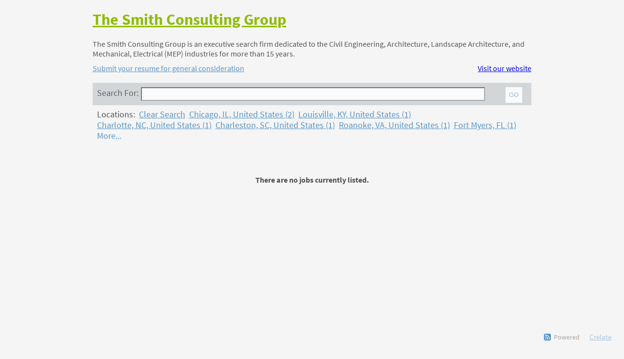

--- FILE ---
content_type: text/html; charset=utf-8
request_url: https://jobs.crelate.com/portal/thesmithconsultinggroup/search?locationState=al&location=birmingham
body_size: 2123
content:
<!DOCTYPE html>
<html>

<head prefix="og: http://ogp.me/ns#">
	<meta charset="utf-8" />
	<title>The Smith Consulting Group</title>
	<meta name="viewport" content="width=device-width, initial-scale=1">
	<link rel="stylesheet" type="text/css" href="/App/assets/css/fonts/font.css" />
	<link rel="stylesheet" type="text/css" href="/Styles/NewPortal.min.css" />
	<link rel="stylesheet" type="text/css" href="/Styles/kendo.common.min.css" />
	<link rel="stylesheet" type="text/css" href="/Styles/kendo.metro.min.css" />
	<script type="text/javascript" src="/Scripts/jquery-3.6.1.min.js"></script>
	
		<!-- Google tag (gtag.js) -->
		<script async src="https://www.googletagmanager.com/gtag/js?id=G-2L0LXETQQ0"></script>
		<script>
		window.dataLayer = window.dataLayer || [];
		function gtag() { dataLayer.push(arguments); }
		gtag('js', new Date());

		gtag('config', 'G-2L0LXETQQ0');
		</script>

	<script src="/App/assets/js/plugins/libphonenumber.js" type="text/javascript"></script>
	<script src="/Scripts/Views/Portal.js" type="text/javascript"></script>
	<script src="/Scripts/Views/Portal/kendo.custom.min.js"></script>
	
			<link href="https://jobs.crelate.com:5201/portal/thesmithconsultinggroup" rel="canonical" />



	
	<meta name="twitter:card" content="summary" />
	<meta name="twitter:title" content="The Smith Consulting Group" />
	
	<!-- Meta Tags -->
	
	
	<meta property="og:url" content="/portal/thesmithconsultinggroup" />
	<meta property="og:type" content="website" />
	<meta property="og:title" content="The Smith Consulting Group" />
	
	<style>
	.share-icon,
	.rss-button,
	.share-icon:link,
	.rss-button:link,
	.share-icon:visited,
	.rss-button:visited,
	.portal-link,
	.portal-link:link,
	.portal-link:visited,
	.portal-link-reverse:hover,
	.portal-link-reverse:active
	{
		/*color:#5594C9;*/
		color:#5594C9;
	}

	.share-icon:hover,
	.rss-button:hover,
	.share-icon:active,
	.rss-button:active,
	.portal-link:hover,
	.portal-link:active,
	.portal-link-reverse,
	.portal-link-reverse:link,
	.portal-link-reverse:visited,
	.portal-job-title,
	.portal-title,
	.tile-title,
	.portal-job-tile-title,
	.portal-job-tile-link .portal-job-tile-title,
	.portal-wrapper .portal-container .individual-job .job-container .portal-line .portal-job-title,
	.owner-name,
			.search-icon
	{
		/*color: #8EBC00;*/
		color:#8EBC00;
	}

	.featured
	{
		/*color: #8EBC00;*/
		background-color:#8EBC00;
	}

	.featured-title
	{
		color:#8EBC00;
	}

	body
	{
		background-color:#F5F5F5;
	}

	.portal-line
	{
		border-bottom: 1px solid #F5F5F5;
	}

	.portal-job-listItem, .portal-job-tile, .job-container, .applicant-form-container
	{
		background-color:#FEFEFE !important;
	}



	
	/* Keyframes for a pulse animation */
	@-webkit-keyframes spinnerPulse
	{
		from
		{
			background-color: #5594C9;
		}

		to
		{
			background-color: #c9ff23;
		}
	}

	@-moz-keyframes spinnerPulse
	{
		from
		{
			background-color: #5594C9;
		}

		to
		{
			background-color: #c9ff23;
		}
	}

	@-o-keyframes spinnerPulse
	{
		from
		{
			background-color: #5594C9;
		}

		to
		{
			background-color: #c9ff23;
		}
	}

	@keyframes spinnerPulse
	{
		from
		{
			background-color: #5594C9;
		}

		to
		{
			background-color: #c9ff23;
		}
	}

	.cr-spinner-container
	{
		display: inline-block;
		margin-left: 6px;
	}

		.cr-spinner-container .cr-spinner-box
		{
			background-color: #8EBC00;
			display: inline-block;
			height: 12px;
			margin-right: 4px;
			width: 12px;
		}

			.cr-spinner-container .cr-spinner-box:last-child
			{
				margin-right: 0;
			}

			.cr-spinner-container .cr-spinner-box.cr-1
			{
				-moz-animation: spinnerPulse 1s ease-in-out 0s infinite alternate;
				-o-animation: spinnerPulse 1s ease-in-out 0s infinite alternate;
				-webkit-animation: spinnerPulse 1s ease-in-out 0s infinite alternate;
				animation: spinnerPulse 1s ease-in-out 0s infinite alternate;
			}

			.cr-spinner-container .cr-spinner-box.cr-2
			{
				-moz-animation: spinnerPulse 1s ease-in-out 0.25s infinite alternate;
				-o-animation: spinnerPulse 1s ease-in-out 0.25s infinite alternate;
				-webkit-animation: spinnerPulse 1s ease-in-out 0.25s infinite alternate;
				animation: spinnerPulse 1s ease-in-out 0.25s infinite alternate;
			}

			.cr-spinner-container .cr-spinner-box.cr-3
			{
				-moz-animation: spinnerPulse 1s ease-in-out 0.50s infinite alternate;
				-o-animation: spinnerPulse 1s ease-in-out 0.50s infinite alternate;
				-webkit-animation: spinnerPulse 1s ease-in-out 0.50s infinite alternate;
				animation: spinnerPulse 1s ease-in-out 0.50s infinite alternate;
			}

	.portal-search-button
	{
		.pointercursor;
		background-color: #FFF;
		border: 1px solid transparent;
		color: #5594C9;
		height: 32px;
		margin-right: 10px;
		text-align: center;
		float: right;
		cursor: pointer;
	}

	.portal-search-button:hover
	{
		background-color: #8EBC00;
		color: #FFF;
	}

	.search-icon
	{
		margin-right: 10px;
	}


	.portal-search-input
	{
		background-color: #FFF;
		height: 28px;
		width: 80%;
		margin-left:5px
	}

	.portal-search-input input[type=text]:focus {
		width:60%;
	}

	.portal-search-bar
	{
		font-size: 1.1em;
		background-color: #bdc3c7;
		padding: 0.5em;
		opacity: 0.6;
	}

	
	</style>

	

	
</head>
<body>
	<div class="portal-wrapper">
		<div class="portal-header">
						<h1 class="portal-title">
					<a class="portal-link-reverse" href="http://www.thesmithgroupmi.com/">The Smith Consulting Group</a>
			</h1>
			<div class="clear-spacer"></div>



		</div>

		<div class="portal-container">
			
	<div class="portal-description">The Smith Consulting Group is an executive search firm dedicated to the Civil Engineering, Architecture, Landscape Architecture, and Mechanical, Electrical (MEP) industries for more than 15 years.&nbsp;</div>
	<div class="clear-spacer"></div>

<div class="portal-toolbar">

	
<div class="portal-urls" style="margin-bottom: 0;">
			<a class="portal-link submit-resume-link" href="/portal/thesmithconsultinggroup/Apply">Submit your resume for general consideration</a>
	<div style="flex: 1 0 auto"></div>
		<a href="http://www.thesmithgroupmi.com/">Visit our website</a>
</div>


		<form action="/portal/thesmithconsultinggroup/search" enctype="multipart/form-data" id="SearchForm" method="get">
			<br />
			<div class="portal-search-bar">
				<div style="display:inline-block;color: #000;">Search For:</div><input class="portal-search-input" maxlength="200" style="padding-left:5px" type="text" name="q">
				<input class="portal-search-button" type="submit" value="GO" />


			</div>
		</form>

			<div style="padding:0.5em; font-size:1.1em">
				<span style="margin-right: 8px;">Locations:</span><a class='portal-link tag-link tag-all' href='/portal/thesmithconsultinggroup'>Clear Search</a><a class='portal-link tag-link' href='/portal/thesmithconsultinggroup/search?locationCountry=united%20states&locationState=il&location=chicago'>Chicago, IL, United States (2)</a><a class='portal-link tag-link' href='/portal/thesmithconsultinggroup/search?locationCountry=united%20states&locationState=ky&location=louisville'>Louisville, KY, United States (1)</a><a class='portal-link tag-link' href='/portal/thesmithconsultinggroup/search?locationCountry=united%20states&locationState=nc&location=charlotte'>Charlotte, NC, United States (1)</a><a class='portal-link tag-link' href='/portal/thesmithconsultinggroup/search?locationCountry=united%20states&locationState=sc&location=charleston'>Charleston, SC, United States (1)</a><a class='portal-link tag-link' href='/portal/thesmithconsultinggroup/search?locationCountry=united%20states&locationState=va&location=roanoke'>Roanoke, VA, United States (1)</a><a class='portal-link tag-link' href='/portal/thesmithconsultinggroup/search?locationState=fl&location=fort%20myers'>Fort Myers, FL (1)</a>
					<span class="portal-link tag-link more-link">More...</span>
			</div>
			<div id="moreLocations" style="padding:0.5em; font-size:1.1em;display:none">
				<a class='portal-link tag-link' href='/portal/thesmithconsultinggroup/search?locationState=il&location=chicago'>Chicago, IL (1)</a>
			</div>


</div>

<div style="clear:both"></div>



		<div style="margin-top: 40px;">
				<strong>There are no jobs currently listed.</strong>
		</div>

		</div>

			<div class="portal-footer">
				

<div class="footerPoweredBy">

		<a href="/portal/thesmithconsultinggroup/rss" class="rss-button" data-icon="&#xe601;" title="Subscribe to an RSS feed of available jobs"></a>

	<span class="powered-text">Powered by&nbsp;</span><a class="portal-link powered-link" href="https://www.crelate.com/recruiting-agency-ats-demo?r=5003&utm_medium=crelate&utm_campaign=poweredbycrelate&utm_source=jobsportal">Crelate</a>
</div>
			</div>
	</div>
</body>
</html>

--- FILE ---
content_type: text/css
request_url: https://jobs.crelate.com/Styles/kendo.common.min.css
body_size: 52763
content:
/**
 * Kendo UI v2022.3.1109 (http://www.telerik.com/kendo-ui)
 * Copyright 2022 Progress Software Corporation and/or one of its subsidiaries or affiliates. All rights reserved.
 *
 * Kendo UI commercial licenses may be obtained at
 * http://www.telerik.com/purchase/license-agreement/kendo-ui-complete
 * If you do not own a commercial license, this file shall be governed by the trial license terms.
 */
.k-sr-only{position:absolute;left:-1px;width:1px;height:1px;overflow:hidden}.k-display-inline{display:inline!important}.k-display-block{display:block!important}.k-display-inline-block{display:inline-block!important}.k-display-flex{display:flex!important}.k-display-inline-flex{display:inline-flex!important}.k-display-table{display:table!important}.k-display-inline-table{display:inline-table!important}.k-display-none,.k-hidden{display:none!important}.k-d-flex{display:flex}.k-flex-row{flex-direction:row}.k-flex-row-reverse{flex-direction:row-reverse}.k-flex-col{flex-direction:column}.k-flex-col-reverse{flex-direction:column-reverse}.k-flex-column{flex-direction:column}.k-flex-column-reverse{flex-direction:column-reverse}.k-flex-wrap{flex-wrap:wrap}.k-flex-nowrap{flex-wrap:nowrap}.k-flex-wrap-reverse{flex-wrap:wrap-reverse}.k-flex-initial{flex:0 1 auto}.k-flex-1{flex:1 1 0%}.k-flex-auto{flex:1 1 auto}.k-flex-none{flex:none}.k-flex-grow{flex-grow:1}.k-flex-grow-0{flex-grow:0}.k-flex-shrink{flex-shrink:1}.k-flex-shrink-0{flex-shrink:0}.k-flex-basis-auto{flex-basis:auto}.k-flex-basis-0{flex-basis:0%}.k-align-items-start{align-items:flex-start}.k-align-items-end{align-items:flex-end}.k-align-items-center{align-items:center}.k-align-items-stretch{align-items:stretch}.k-align-items-baseline{align-items:baseline}.k-align-content-start{align-content:flex-start}.k-align-content-end{align-content:flex-end}.k-align-content-center{align-content:center}.k-align-content-stretch{align-content:stretch}.k-align-content-baseline{align-content:baseline}.k-align-self-start{align-self:flex-start}.k-align-self-end{align-self:flex-end}.k-align-self-center{align-self:center}.k-align-self-stretch{align-self:stretch}.k-align-self-baseline{align-self:baseline}.k-justify-content-start{justify-content:flex-start}.k-justify-content-end{justify-content:flex-end}.k-justify-content-center{justify-content:center}.k-justify-content-between{justify-content:space-between}.k-justify-content-around{justify-content:space-around}.k-justify-content-evenly{justify-content:space-evenly}.k-justify-content-stretch>*{flex:1 0 0%}.k-justify-items-start{justify-items:flex-start}.k-justify-items-end{justify-items:flex-end}.k-justify-items-center{justify-items:center}.k-justify-items-stretch{justify-items:stretch}.k-float-left{float:left!important}.k-float-right{float:right!important}.k-float-none{float:none!important}.k-clear-left{float:left!important}.k-clear-right{float:right!important}.k-clear-none{float:none!important}.k-floatwrap::after{content:"";display:block;clear:both}.k-d-grid{display:grid}.k-grid-cols-none{grid-template-columns:none}.k-grid-rows-none{grid-template-rows:none}.k-grid-flow-col{grid-auto-flow:column}.k-grid-flow-col-dense{grid-auto-flow:column dense}.k-grid-flow-row{grid-auto-flow:row}.k-grid-flow-row-dense{grid-auto-flow:row dense}.k-colspan-all{grid-column:1/-1}.k-colspan-auto{grid-column:auto}.k-rowspan-all{grid-row:1/-1}.k-rowspan-auto{grid-row:auto}.k-grid-cols-1{grid-template-columns:repeat(1,minmax(0,1fr))}.k-colspan-1{grid-column:span 1}.k-col-start-1{grid-column-start:1}.k-col-end-1{grid-column-end:1}.k-grid-cols-2{grid-template-columns:repeat(2,minmax(0,1fr))}.k-colspan-2{grid-column:span 2}.k-col-start-2{grid-column-start:2}.k-col-end-2{grid-column-end:2}.k-grid-cols-3{grid-template-columns:repeat(3,minmax(0,1fr))}.k-colspan-3{grid-column:span 3}.k-col-start-3{grid-column-start:3}.k-col-end-3{grid-column-end:3}.k-grid-cols-4{grid-template-columns:repeat(4,minmax(0,1fr))}.k-colspan-4{grid-column:span 4}.k-col-start-4{grid-column-start:4}.k-col-end-4{grid-column-end:4}.k-grid-cols-5{grid-template-columns:repeat(5,minmax(0,1fr))}.k-colspan-5{grid-column:span 5}.k-col-start-5{grid-column-start:5}.k-col-end-5{grid-column-end:5}.k-grid-cols-6{grid-template-columns:repeat(6,minmax(0,1fr))}.k-colspan-6{grid-column:span 6}.k-col-start-6{grid-column-start:6}.k-col-end-6{grid-column-end:6}.k-grid-cols-7{grid-template-columns:repeat(7,minmax(0,1fr))}.k-colspan-7{grid-column:span 7}.k-col-start-7{grid-column-start:7}.k-col-end-7{grid-column-end:7}.k-grid-cols-8{grid-template-columns:repeat(8,minmax(0,1fr))}.k-colspan-8{grid-column:span 8}.k-col-start-8{grid-column-start:8}.k-col-end-8{grid-column-end:8}.k-grid-cols-9{grid-template-columns:repeat(9,minmax(0,1fr))}.k-colspan-9{grid-column:span 9}.k-col-start-9{grid-column-start:9}.k-col-end-9{grid-column-end:9}.k-grid-cols-10{grid-template-columns:repeat(10,minmax(0,1fr))}.k-colspan-10{grid-column:span 10}.k-col-start-10{grid-column-start:10}.k-col-end-10{grid-column-end:10}.k-grid-cols-11{grid-template-columns:repeat(11,minmax(0,1fr))}.k-colspan-11{grid-column:span 11}.k-col-start-11{grid-column-start:11}.k-col-end-11{grid-column-end:11}.k-grid-cols-12{grid-template-columns:repeat(12,minmax(0,1fr))}.k-colspan-12{grid-column:span 12}.k-col-start-12{grid-column-start:12}.k-col-end-12{grid-column-end:12}.k-grid-rows-1{grid-template-rows:repeat(1,minmax(0,1fr))}.k-rowspan-1{grid-row:span 1}.k-row-start-1{grid-row-start:1}.k-row-end-1{grid-row-end:1}.k-grid-rows-2{grid-template-rows:repeat(2,minmax(0,1fr))}.k-rowspan-2{grid-row:span 2}.k-row-start-2{grid-row-start:2}.k-row-end-2{grid-row-end:2}.k-grid-rows-3{grid-template-rows:repeat(3,minmax(0,1fr))}.k-rowspan-3{grid-row:span 3}.k-row-start-3{grid-row-start:3}.k-row-end-3{grid-row-end:3}.k-grid-rows-4{grid-template-rows:repeat(4,minmax(0,1fr))}.k-rowspan-4{grid-row:span 4}.k-row-start-4{grid-row-start:4}.k-row-end-4{grid-row-end:4}.k-grid-rows-5{grid-template-rows:repeat(5,minmax(0,1fr))}.k-rowspan-5{grid-row:span 5}.k-row-start-5{grid-row-start:5}.k-row-end-5{grid-row-end:5}.k-grid-rows-6{grid-template-rows:repeat(6,minmax(0,1fr))}.k-rowspan-6{grid-row:span 6}.k-row-start-6{grid-row-start:6}.k-row-end-6{grid-row-end:6}.k-grid-rows-7{grid-template-rows:repeat(7,minmax(0,1fr))}.k-rowspan-7{grid-row:span 7}.k-row-start-7{grid-row-start:7}.k-row-end-7{grid-row-end:7}.k-grid-rows-8{grid-template-rows:repeat(8,minmax(0,1fr))}.k-rowspan-8{grid-row:span 8}.k-row-start-8{grid-row-start:8}.k-row-end-8{grid-row-end:8}.k-grid-rows-9{grid-template-rows:repeat(9,minmax(0,1fr))}.k-rowspan-9{grid-row:span 9}.k-row-start-9{grid-row-start:9}.k-row-end-9{grid-row-end:9}.k-grid-rows-10{grid-template-rows:repeat(10,minmax(0,1fr))}.k-rowspan-10{grid-row:span 10}.k-row-start-10{grid-row-start:10}.k-row-end-10{grid-row-end:10}.k-order-first{order:-9999!important}.k-order-last{order:9999!important}.k-order-none{order:0!important}.k-order-1{order:1!important}.k-order-2{order:2!important}.k-order-3{order:3!important}.k-order-4{order:4!important}.k-order-5{order:5!important}.k-order-6{order:6!important}.k-order-7{order:7!important}.k-order-8{order:8!important}.k-order-9{order:9!important}.k-order-10{order:10!important}.k-order-11{order:11!important}.k-order-12{order:12!important}.k-overflow-auto{overflow:auto}.k-overflow-x-auto{overflow-x:auto}.k-overflow-y-auto{overflow-y:auto}.\!k-overflow-auto{overflow:auto!important}.\!k-overflow-x-auto{overflow-x:auto!important}.\!k-overflow-y-auto{overflow-y:auto!important}.k-overflow-auto-auto{overflow:auto auto!important}.k-overflow-auto-hidden{overflow:auto hidden!important}.k-overflow-auto-visible{overflow:auto visible!important}.k-overflow-auto-scroll{overflow:auto scroll!important}.k-overflow-auto-clip{overflow:auto clip!important}.k-overflow-hidden{overflow:hidden}.k-overflow-x-hidden{overflow-x:hidden}.k-overflow-y-hidden{overflow-y:hidden}.\!k-overflow-hidden{overflow:hidden!important}.\!k-overflow-x-hidden{overflow-x:hidden!important}.\!k-overflow-y-hidden{overflow-y:hidden!important}.k-overflow-hidden-auto{overflow:hidden auto!important}.k-overflow-hidden-hidden{overflow:hidden hidden!important}.k-overflow-hidden-visible{overflow:hidden visible!important}.k-overflow-hidden-scroll{overflow:hidden scroll!important}.k-overflow-hidden-clip{overflow:hidden clip!important}.k-overflow-visible{overflow:visible}.k-overflow-x-visible{overflow-x:visible}.k-overflow-y-visible{overflow-y:visible}.\!k-overflow-visible{overflow:visible!important}.\!k-overflow-x-visible{overflow-x:visible!important}.\!k-overflow-y-visible{overflow-y:visible!important}.k-overflow-visible-auto{overflow:visible auto!important}.k-overflow-visible-hidden{overflow:visible hidden!important}.k-overflow-visible-visible{overflow:visible visible!important}.k-overflow-visible-scroll{overflow:visible scroll!important}.k-overflow-visible-clip{overflow:visible clip!important}.k-overflow-scroll{overflow:scroll}.k-overflow-x-scroll{overflow-x:scroll}.k-overflow-y-scroll{overflow-y:scroll}.\!k-overflow-scroll{overflow:scroll!important}.\!k-overflow-x-scroll{overflow-x:scroll!important}.\!k-overflow-y-scroll{overflow-y:scroll!important}.k-overflow-scroll-auto{overflow:scroll auto!important}.k-overflow-scroll-hidden{overflow:scroll hidden!important}.k-overflow-scroll-visible{overflow:scroll visible!important}.k-overflow-scroll-scroll{overflow:scroll scroll!important}.k-overflow-scroll-clip{overflow:scroll clip!important}.k-overflow-clip{overflow:clip}.k-overflow-x-clip{overflow-x:clip}.k-overflow-y-clip{overflow-y:clip}.\!k-overflow-clip{overflow:clip!important}.\!k-overflow-x-clip{overflow-x:clip!important}.\!k-overflow-y-clip{overflow-y:clip!important}.k-overflow-clip-auto{overflow:clip auto!important}.k-overflow-clip-hidden{overflow:clip hidden!important}.k-overflow-clip-visible{overflow:clip visible!important}.k-overflow-clip-scroll{overflow:clip scroll!important}.k-overflow-clip-clip{overflow:clip clip!important}.k-pointer-events-none{pointer-events:none!important}.k-pointer-events-auto{pointer-events:auto!important}.k-pos-static,.k-static{position:static!important}.k-pos-relative,.k-relative{position:relative!important}.k-absolute,.k-pos-absolute{position:absolute!important}.k-fixed,.k-pos-fixed{position:fixed!important}.k-pos-sticky,.k-sticky{position:sticky!important}.k-pos-top,.k-top{top:0}.k-pos-right,.k-right{right:0}.k-bottom,.k-pos-bottom{bottom:0}.k-left,.k-pos-left{left:0}.k-pos-top-start,.k-top-start{top:0;left:0}.k-pos-top-start[dir=rtl],.k-rtl .k-pos-top-start,.k-rtl .k-top-start,.k-top-start[dir=rtl],[dir=rtl] .k-pos-top-start,[dir=rtl] .k-top-start{left:auto;right:0}.k-pos-top-center,.k-top-center{top:0;left:50%;transform:translateX(-50%)}.k-pos-top-end,.k-top-end{top:0;right:0}.k-pos-top-end[dir=rtl],.k-rtl .k-pos-top-end,.k-rtl .k-top-end,.k-top-end[dir=rtl],[dir=rtl] .k-pos-top-end,[dir=rtl] .k-top-end{right:auto;left:0}.k-bottom-start,.k-pos-bottom-start{bottom:0;left:0}.k-bottom-start[dir=rtl],.k-pos-bottom-start[dir=rtl],.k-rtl .k-bottom-start,.k-rtl .k-pos-bottom-start,[dir=rtl] .k-bottom-start,[dir=rtl] .k-pos-bottom-start{left:auto;right:0}.k-bottom-center,.k-pos-bottom-center{bottom:0;left:50%;transform:translateX(-50%)}.k-bottom-end,.k-pos-bottom-end{bottom:0;right:0}.k-bottom-end[dir=rtl],.k-pos-bottom-end[dir=rtl],.k-rtl .k-bottom-end,.k-rtl .k-pos-bottom-end,[dir=rtl] .k-bottom-end,[dir=rtl] .k-pos-bottom-end{right:auto;left:0}.k-middle-start,.k-pos-middle-start{top:50%;transform:translateY(-50%);left:0}.k-middle-end,.k-pos-middle-end{top:50%;transform:translateY(-50%);right:0}.k-resize-none{resize:none!important}.k-resize-both{resize:both!important}.k-resize-horizontal{resize:horizontal!important}.k-resize-vertical{resize:vertical!important}.k-spacer{flex:1 0 auto}.k-spacer-sized{flex-grow:0}.k-p-0{padding:0!important}.k-pt-0{padding-top:0!important}.k-pr-0{padding-right:0!important}.k-pb-0{padding-bottom:0!important}.k-pl-0{padding-left:0!important}.k-m-0{margin:0!important}.k-mt-0{margin-top:0!important}.k-mr-0{margin-right:0!important}.k-mb-0{margin-bottom:0!important}.k-ml-0{margin-left:0!important}.k-px-0{padding-left:0!important;padding-right:0!important}.k-py-0{padding-top:0!important;padding-bottom:0!important}.k-mx-0{padding-left:0!important;padding-right:0!important}.k-my-0{padding-top:0!important;padding-bottom:0!important}.k-p-1{padding:4px!important}.k-pt-1{padding-top:4px!important}.k-pr-1{padding-right:4px!important}.k-pb-1{padding-bottom:4px!important}.k-pl-1{padding-left:4px!important}.k-m-1{margin:4px!important}.k-mt-1{margin-top:4px!important}.k-mr-1{margin-right:4px!important}.k-mb-1{margin-bottom:4px!important}.k-ml-1{margin-left:4px!important}.k-px-1{padding-left:4px!important;padding-right:4px!important}.k-py-1{padding-top:4px!important;padding-bottom:4px!important}.k-mx-1{padding-left:4px!important;padding-right:4px!important}.k-my-1{padding-top:4px!important;padding-bottom:4px!important}.k-p-2{padding:8px!important}.k-pt-2{padding-top:8px!important}.k-pr-2{padding-right:8px!important}.k-pb-2{padding-bottom:8px!important}.k-pl-2{padding-left:8px!important}.k-m-2{margin:8px!important}.k-mt-2{margin-top:8px!important}.k-mr-2{margin-right:8px!important}.k-mb-2{margin-bottom:8px!important}.k-ml-2{margin-left:8px!important}.k-px-2{padding-left:8px!important;padding-right:8px!important}.k-py-2{padding-top:8px!important;padding-bottom:8px!important}.k-mx-2{padding-left:8px!important;padding-right:8px!important}.k-my-2{padding-top:8px!important;padding-bottom:8px!important}.k-p-3{padding:12px!important}.k-pt-3{padding-top:12px!important}.k-pr-3{padding-right:12px!important}.k-pb-3{padding-bottom:12px!important}.k-pl-3{padding-left:12px!important}.k-m-3{margin:12px!important}.k-mt-3{margin-top:12px!important}.k-mr-3{margin-right:12px!important}.k-mb-3{margin-bottom:12px!important}.k-ml-3{margin-left:12px!important}.k-px-3{padding-left:12px!important;padding-right:12px!important}.k-py-3{padding-top:12px!important;padding-bottom:12px!important}.k-mx-3{padding-left:12px!important;padding-right:12px!important}.k-my-3{padding-top:12px!important;padding-bottom:12px!important}.k-p-4{padding:16px!important}.k-pt-4{padding-top:16px!important}.k-pr-4{padding-right:16px!important}.k-pb-4{padding-bottom:16px!important}.k-pl-4{padding-left:16px!important}.k-m-4{margin:16px!important}.k-mt-4{margin-top:16px!important}.k-mr-4{margin-right:16px!important}.k-mb-4{margin-bottom:16px!important}.k-ml-4{margin-left:16px!important}.k-px-4{padding-left:16px!important;padding-right:16px!important}.k-py-4{padding-top:16px!important;padding-bottom:16px!important}.k-mx-4{padding-left:16px!important;padding-right:16px!important}.k-my-4{padding-top:16px!important;padding-bottom:16px!important}.k-p-5{padding:20px!important}.k-pt-5{padding-top:20px!important}.k-pr-5{padding-right:20px!important}.k-pb-5{padding-bottom:20px!important}.k-pl-5{padding-left:20px!important}.k-m-5{margin:20px!important}.k-mt-5{margin-top:20px!important}.k-mr-5{margin-right:20px!important}.k-mb-5{margin-bottom:20px!important}.k-ml-5{margin-left:20px!important}.k-px-5{padding-left:20px!important;padding-right:20px!important}.k-py-5{padding-top:20px!important;padding-bottom:20px!important}.k-mx-5{padding-left:20px!important;padding-right:20px!important}.k-my-5{padding-top:20px!important;padding-bottom:20px!important}.k-p-6{padding:24px!important}.k-pt-6{padding-top:24px!important}.k-pr-6{padding-right:24px!important}.k-pb-6{padding-bottom:24px!important}.k-pl-6{padding-left:24px!important}.k-m-6{margin:24px!important}.k-mt-6{margin-top:24px!important}.k-mr-6{margin-right:24px!important}.k-mb-6{margin-bottom:24px!important}.k-ml-6{margin-left:24px!important}.k-px-6{padding-left:24px!important;padding-right:24px!important}.k-py-6{padding-top:24px!important;padding-bottom:24px!important}.k-mx-6{padding-left:24px!important;padding-right:24px!important}.k-my-6{padding-top:24px!important;padding-bottom:24px!important}.k-p-7{padding:28px!important}.k-pt-7{padding-top:28px!important}.k-pr-7{padding-right:28px!important}.k-pb-7{padding-bottom:28px!important}.k-pl-7{padding-left:28px!important}.k-m-7{margin:28px!important}.k-mt-7{margin-top:28px!important}.k-mr-7{margin-right:28px!important}.k-mb-7{margin-bottom:28px!important}.k-ml-7{margin-left:28px!important}.k-px-7{padding-left:28px!important;padding-right:28px!important}.k-py-7{padding-top:28px!important;padding-bottom:28px!important}.k-mx-7{padding-left:28px!important;padding-right:28px!important}.k-my-7{padding-top:28px!important;padding-bottom:28px!important}.k-p-8{padding:32px!important}.k-pt-8{padding-top:32px!important}.k-pr-8{padding-right:32px!important}.k-pb-8{padding-bottom:32px!important}.k-pl-8{padding-left:32px!important}.k-m-8{margin:32px!important}.k-mt-8{margin-top:32px!important}.k-mr-8{margin-right:32px!important}.k-mb-8{margin-bottom:32px!important}.k-ml-8{margin-left:32px!important}.k-px-8{padding-left:32px!important;padding-right:32px!important}.k-py-8{padding-top:32px!important;padding-bottom:32px!important}.k-mx-8{padding-left:32px!important;padding-right:32px!important}.k-my-8{padding-top:32px!important;padding-bottom:32px!important}.k-p-9{padding:36px!important}.k-pt-9{padding-top:36px!important}.k-pr-9{padding-right:36px!important}.k-pb-9{padding-bottom:36px!important}.k-pl-9{padding-left:36px!important}.k-m-9{margin:36px!important}.k-mt-9{margin-top:36px!important}.k-mr-9{margin-right:36px!important}.k-mb-9{margin-bottom:36px!important}.k-ml-9{margin-left:36px!important}.k-px-9{padding-left:36px!important;padding-right:36px!important}.k-py-9{padding-top:36px!important;padding-bottom:36px!important}.k-mx-9{padding-left:36px!important;padding-right:36px!important}.k-my-9{padding-top:36px!important;padding-bottom:36px!important}.k-p-10{padding:40px!important}.k-pt-10{padding-top:40px!important}.k-pr-10{padding-right:40px!important}.k-pb-10{padding-bottom:40px!important}.k-pl-10{padding-left:40px!important}.k-m-10{margin:40px!important}.k-mt-10{margin-top:40px!important}.k-mr-10{margin-right:40px!important}.k-mb-10{margin-bottom:40px!important}.k-ml-10{margin-left:40px!important}.k-px-10{padding-left:40px!important;padding-right:40px!important}.k-py-10{padding-top:40px!important;padding-bottom:40px!important}.k-mx-10{padding-left:40px!important;padding-right:40px!important}.k-my-10{padding-top:40px!important;padding-bottom:40px!important}.k-p-11{padding:44px!important}.k-pt-11{padding-top:44px!important}.k-pr-11{padding-right:44px!important}.k-pb-11{padding-bottom:44px!important}.k-pl-11{padding-left:44px!important}.k-m-11{margin:44px!important}.k-mt-11{margin-top:44px!important}.k-mr-11{margin-right:44px!important}.k-mb-11{margin-bottom:44px!important}.k-ml-11{margin-left:44px!important}.k-px-11{padding-left:44px!important;padding-right:44px!important}.k-py-11{padding-top:44px!important;padding-bottom:44px!important}.k-mx-11{padding-left:44px!important;padding-right:44px!important}.k-my-11{padding-top:44px!important;padding-bottom:44px!important}.k-p-12{padding:48px!important}.k-pt-12{padding-top:48px!important}.k-pr-12{padding-right:48px!important}.k-pb-12{padding-bottom:48px!important}.k-pl-12{padding-left:48px!important}.k-m-12{margin:48px!important}.k-mt-12{margin-top:48px!important}.k-mr-12{margin-right:48px!important}.k-mb-12{margin-bottom:48px!important}.k-ml-12{margin-left:48px!important}.k-px-12{padding-left:48px!important;padding-right:48px!important}.k-py-12{padding-top:48px!important;padding-bottom:48px!important}.k-mx-12{padding-left:48px!important;padding-right:48px!important}.k-my-12{padding-top:48px!important;padding-bottom:48px!important}.k-p-13{padding:52px!important}.k-pt-13{padding-top:52px!important}.k-pr-13{padding-right:52px!important}.k-pb-13{padding-bottom:52px!important}.k-pl-13{padding-left:52px!important}.k-m-13{margin:52px!important}.k-mt-13{margin-top:52px!important}.k-mr-13{margin-right:52px!important}.k-mb-13{margin-bottom:52px!important}.k-ml-13{margin-left:52px!important}.k-px-13{padding-left:52px!important;padding-right:52px!important}.k-py-13{padding-top:52px!important;padding-bottom:52px!important}.k-mx-13{padding-left:52px!important;padding-right:52px!important}.k-my-13{padding-top:52px!important;padding-bottom:52px!important}.k-p-14{padding:56px!important}.k-pt-14{padding-top:56px!important}.k-pr-14{padding-right:56px!important}.k-pb-14{padding-bottom:56px!important}.k-pl-14{padding-left:56px!important}.k-m-14{margin:56px!important}.k-mt-14{margin-top:56px!important}.k-mr-14{margin-right:56px!important}.k-mb-14{margin-bottom:56px!important}.k-ml-14{margin-left:56px!important}.k-px-14{padding-left:56px!important;padding-right:56px!important}.k-py-14{padding-top:56px!important;padding-bottom:56px!important}.k-mx-14{padding-left:56px!important;padding-right:56px!important}.k-my-14{padding-top:56px!important;padding-bottom:56px!important}.k-p-15{padding:60px!important}.k-pt-15{padding-top:60px!important}.k-pr-15{padding-right:60px!important}.k-pb-15{padding-bottom:60px!important}.k-pl-15{padding-left:60px!important}.k-m-15{margin:60px!important}.k-mt-15{margin-top:60px!important}.k-mr-15{margin-right:60px!important}.k-mb-15{margin-bottom:60px!important}.k-ml-15{margin-left:60px!important}.k-px-15{padding-left:60px!important;padding-right:60px!important}.k-py-15{padding-top:60px!important;padding-bottom:60px!important}.k-mx-15{padding-left:60px!important;padding-right:60px!important}.k-my-15{padding-top:60px!important;padding-bottom:60px!important}.k-p-16{padding:64px!important}.k-pt-16{padding-top:64px!important}.k-pr-16{padding-right:64px!important}.k-pb-16{padding-bottom:64px!important}.k-pl-16{padding-left:64px!important}.k-m-16{margin:64px!important}.k-mt-16{margin-top:64px!important}.k-mr-16{margin-right:64px!important}.k-mb-16{margin-bottom:64px!important}.k-ml-16{margin-left:64px!important}.k-px-16{padding-left:64px!important;padding-right:64px!important}.k-py-16{padding-top:64px!important;padding-bottom:64px!important}.k-mx-16{padding-left:64px!important;padding-right:64px!important}.k-my-16{padding-top:64px!important;padding-bottom:64px!important}.k-p-17{padding:68px!important}.k-pt-17{padding-top:68px!important}.k-pr-17{padding-right:68px!important}.k-pb-17{padding-bottom:68px!important}.k-pl-17{padding-left:68px!important}.k-m-17{margin:68px!important}.k-mt-17{margin-top:68px!important}.k-mr-17{margin-right:68px!important}.k-mb-17{margin-bottom:68px!important}.k-ml-17{margin-left:68px!important}.k-px-17{padding-left:68px!important;padding-right:68px!important}.k-py-17{padding-top:68px!important;padding-bottom:68px!important}.k-mx-17{padding-left:68px!important;padding-right:68px!important}.k-my-17{padding-top:68px!important;padding-bottom:68px!important}.k-p-18{padding:72px!important}.k-pt-18{padding-top:72px!important}.k-pr-18{padding-right:72px!important}.k-pb-18{padding-bottom:72px!important}.k-pl-18{padding-left:72px!important}.k-m-18{margin:72px!important}.k-mt-18{margin-top:72px!important}.k-mr-18{margin-right:72px!important}.k-mb-18{margin-bottom:72px!important}.k-ml-18{margin-left:72px!important}.k-px-18{padding-left:72px!important;padding-right:72px!important}.k-py-18{padding-top:72px!important;padding-bottom:72px!important}.k-mx-18{padding-left:72px!important;padding-right:72px!important}.k-my-18{padding-top:72px!important;padding-bottom:72px!important}.k-p-19{padding:76px!important}.k-pt-19{padding-top:76px!important}.k-pr-19{padding-right:76px!important}.k-pb-19{padding-bottom:76px!important}.k-pl-19{padding-left:76px!important}.k-m-19{margin:76px!important}.k-mt-19{margin-top:76px!important}.k-mr-19{margin-right:76px!important}.k-mb-19{margin-bottom:76px!important}.k-ml-19{margin-left:76px!important}.k-px-19{padding-left:76px!important;padding-right:76px!important}.k-py-19{padding-top:76px!important;padding-bottom:76px!important}.k-mx-19{padding-left:76px!important;padding-right:76px!important}.k-my-19{padding-top:76px!important;padding-bottom:76px!important}.k-p-20{padding:80px!important}.k-pt-20{padding-top:80px!important}.k-pr-20{padding-right:80px!important}.k-pb-20{padding-bottom:80px!important}.k-pl-20{padding-left:80px!important}.k-m-20{margin:80px!important}.k-mt-20{margin-top:80px!important}.k-mr-20{margin-right:80px!important}.k-mb-20{margin-bottom:80px!important}.k-ml-20{margin-left:80px!important}.k-px-20{padding-left:80px!important;padding-right:80px!important}.k-py-20{padding-top:80px!important;padding-bottom:80px!important}.k-mx-20{padding-left:80px!important;padding-right:80px!important}.k-my-20{padding-top:80px!important;padding-bottom:80px!important}.k-p-21{padding:84px!important}.k-pt-21{padding-top:84px!important}.k-pr-21{padding-right:84px!important}.k-pb-21{padding-bottom:84px!important}.k-pl-21{padding-left:84px!important}.k-m-21{margin:84px!important}.k-mt-21{margin-top:84px!important}.k-mr-21{margin-right:84px!important}.k-mb-21{margin-bottom:84px!important}.k-ml-21{margin-left:84px!important}.k-px-21{padding-left:84px!important;padding-right:84px!important}.k-py-21{padding-top:84px!important;padding-bottom:84px!important}.k-mx-21{padding-left:84px!important;padding-right:84px!important}.k-my-21{padding-top:84px!important;padding-bottom:84px!important}.k-p-22{padding:88px!important}.k-pt-22{padding-top:88px!important}.k-pr-22{padding-right:88px!important}.k-pb-22{padding-bottom:88px!important}.k-pl-22{padding-left:88px!important}.k-m-22{margin:88px!important}.k-mt-22{margin-top:88px!important}.k-mr-22{margin-right:88px!important}.k-mb-22{margin-bottom:88px!important}.k-ml-22{margin-left:88px!important}.k-px-22{padding-left:88px!important;padding-right:88px!important}.k-py-22{padding-top:88px!important;padding-bottom:88px!important}.k-mx-22{padding-left:88px!important;padding-right:88px!important}.k-my-22{padding-top:88px!important;padding-bottom:88px!important}.k-p-23{padding:92px!important}.k-pt-23{padding-top:92px!important}.k-pr-23{padding-right:92px!important}.k-pb-23{padding-bottom:92px!important}.k-pl-23{padding-left:92px!important}.k-m-23{margin:92px!important}.k-mt-23{margin-top:92px!important}.k-mr-23{margin-right:92px!important}.k-mb-23{margin-bottom:92px!important}.k-ml-23{margin-left:92px!important}.k-px-23{padding-left:92px!important;padding-right:92px!important}.k-py-23{padding-top:92px!important;padding-bottom:92px!important}.k-mx-23{padding-left:92px!important;padding-right:92px!important}.k-my-23{padding-top:92px!important;padding-bottom:92px!important}.k-p-24{padding:96px!important}.k-pt-24{padding-top:96px!important}.k-pr-24{padding-right:96px!important}.k-pb-24{padding-bottom:96px!important}.k-pl-24{padding-left:96px!important}.k-m-24{margin:96px!important}.k-mt-24{margin-top:96px!important}.k-mr-24{margin-right:96px!important}.k-mb-24{margin-bottom:96px!important}.k-ml-24{margin-left:96px!important}.k-px-24{padding-left:96px!important;padding-right:96px!important}.k-py-24{padding-top:96px!important;padding-bottom:96px!important}.k-mx-24{padding-left:96px!important;padding-right:96px!important}.k-my-24{padding-top:96px!important;padding-bottom:96px!important}.k-p-xs{padding:4px!important}.k-pt-xs{padding-top:4px!important}.k-pr-xs{padding-right:4px!important}.k-pb-xs{padding-bottom:4px!important}.k-pl-xs{padding-left:4px!important}.k-m-xs{margin:4px!important}.k-mt-xs{margin-top:4px!important}.k-mr-xs{margin-right:4px!important}.k-mb-xs{margin-bottom:4px!important}.k-ml-xs{margin-left:4px!important}.k-px-xs{padding-left:4px!important;padding-right:4px!important}.k-py-xs{padding-top:4px!important;padding-bottom:4px!important}.k-mx-xs{padding-left:4px!important;padding-right:4px!important}.k-my-xs{padding-top:4px!important;padding-bottom:4px!important}.k-p-sm{padding:8px!important}.k-pt-sm{padding-top:8px!important}.k-pr-sm{padding-right:8px!important}.k-pb-sm{padding-bottom:8px!important}.k-pl-sm{padding-left:8px!important}.k-m-sm{margin:8px!important}.k-mt-sm{margin-top:8px!important}.k-mr-sm{margin-right:8px!important}.k-mb-sm{margin-bottom:8px!important}.k-ml-sm{margin-left:8px!important}.k-px-sm{padding-left:8px!important;padding-right:8px!important}.k-py-sm{padding-top:8px!important;padding-bottom:8px!important}.k-mx-sm{padding-left:8px!important;padding-right:8px!important}.k-my-sm{padding-top:8px!important;padding-bottom:8px!important}.k-p-md{padding:12px!important}.k-pt-md{padding-top:12px!important}.k-pr-md{padding-right:12px!important}.k-pb-md{padding-bottom:12px!important}.k-pl-md{padding-left:12px!important}.k-m-md{margin:12px!important}.k-mt-md{margin-top:12px!important}.k-mr-md{margin-right:12px!important}.k-mb-md{margin-bottom:12px!important}.k-ml-md{margin-left:12px!important}.k-px-md{padding-left:12px!important;padding-right:12px!important}.k-py-md{padding-top:12px!important;padding-bottom:12px!important}.k-mx-md{padding-left:12px!important;padding-right:12px!important}.k-my-md{padding-top:12px!important;padding-bottom:12px!important}.k-p-lg{padding:16px!important}.k-pt-lg{padding-top:16px!important}.k-pr-lg{padding-right:16px!important}.k-pb-lg{padding-bottom:16px!important}.k-pl-lg{padding-left:16px!important}.k-m-lg{margin:16px!important}.k-mt-lg{margin-top:16px!important}.k-mr-lg{margin-right:16px!important}.k-mb-lg{margin-bottom:16px!important}.k-ml-lg{margin-left:16px!important}.k-px-lg{padding-left:16px!important;padding-right:16px!important}.k-py-lg{padding-top:16px!important;padding-bottom:16px!important}.k-mx-lg{padding-left:16px!important;padding-right:16px!important}.k-my-lg{padding-top:16px!important;padding-bottom:16px!important}.k-p-xl{padding:24px!important}.k-pt-xl{padding-top:24px!important}.k-pr-xl{padding-right:24px!important}.k-pb-xl{padding-bottom:24px!important}.k-pl-xl{padding-left:24px!important}.k-m-xl{margin:24px!important}.k-mt-xl{margin-top:24px!important}.k-mr-xl{margin-right:24px!important}.k-mb-xl{margin-bottom:24px!important}.k-ml-xl{margin-left:24px!important}.k-px-xl{padding-left:24px!important;padding-right:24px!important}.k-py-xl{padding-top:24px!important;padding-bottom:24px!important}.k-mx-xl{padding-left:24px!important;padding-right:24px!important}.k-my-xl{padding-top:24px!important;padding-bottom:24px!important}.k-p-thin{padding:2px!important}.k-pt-thin{padding-top:2px!important}.k-pr-thin{padding-right:2px!important}.k-pb-thin{padding-bottom:2px!important}.k-pl-thin{padding-left:2px!important}.k-m-thin{margin:2px!important}.k-mt-thin{margin-top:2px!important}.k-mr-thin{margin-right:2px!important}.k-mb-thin{margin-bottom:2px!important}.k-ml-thin{margin-left:2px!important}.k-px-thin{padding-left:2px!important;padding-right:2px!important}.k-py-thin{padding-top:2px!important;padding-bottom:2px!important}.k-mx-thin{padding-left:2px!important;padding-right:2px!important}.k-my-thin{padding-top:2px!important;padding-bottom:2px!important}.k-p-hair{padding:1px!important}.k-pt-hair{padding-top:1px!important}.k-pr-hair{padding-right:1px!important}.k-pb-hair{padding-bottom:1px!important}.k-pl-hair{padding-left:1px!important}.k-m-hair{margin:1px!important}.k-mt-hair{margin-top:1px!important}.k-mr-hair{margin-right:1px!important}.k-mb-hair{margin-bottom:1px!important}.k-ml-hair{margin-left:1px!important}.k-px-hair{padding-left:1px!important;padding-right:1px!important}.k-py-hair{padding-top:1px!important;padding-bottom:1px!important}.k-mx-hair{padding-left:1px!important;padding-right:1px!important}.k-my-hair{padding-top:1px!important;padding-bottom:1px!important}.k-rounded-default{border-radius:4px}.k-rounded-0{border-radius:0}.k-rounded-sm{border-radius:2px}.k-rounded-md{border-radius:4px}.k-rounded-lg{border-radius:6px}.k-rounded-full{border-radius:9999px}.k-table-layout-fixed{table-layout:fixed}.k-table-layout-auto{table-layout:auto}.k-text-nowrap{white-space:nowrap!important}.k-text-ellipsis{white-space:nowrap;overflow:hidden;text-overflow:ellipsis}.k-text-left{text-align:left!important}.k-text-right{text-align:right!important}.k-text-center{text-align:center!important}.k-text-justify{text-align:justify!important}.k-text-lowercase{text-transform:lowercase!important}.k-text-uppercase{text-transform:uppercase!important}.k-text-capitalize{text-transform:capitalize!important}.k-font-weight-light{font-weight:300!important}.k-font-weight-normal{font-weight:400!important}.k-font-weight-bold{font-weight:700!important}.k-touch-action-none{touch-action:none!important}.k-touch-action-auto{touch-action:auto!important}.k-flip-h{transform:scaleX(-1)}.k-flip-v{transform:scaleY(-1)}.k-flip-h.k-flip-v{transform:scale(-1,-1)}.k-rotate-45{transform:rotate(45deg)}.k-rotate-90{transform:rotate(90deg)}.k-rotate-135{transform:rotate(135deg)}.k-rotate-180{transform:rotate(180deg)}.k-rotate-225{transform:rotate(225deg)}.k-rotate-270{transform:rotate(270deg)}.k-rotate-315{transform:rotate(315deg)}.k-scale-0{transform:scale(0,0)}.k-scale-1{transform:scale(1,1)}.k-scale-2{transform:scale(2,2)}.k-translate-0{transform:translate(0,0)}.k-translate-0-50{transform:translate(0,50%)}.k-translate-0-100{transform:translate(0,100%)}.k-translate-50-0{transform:translate(50%,0)}.k-translate-50-50{transform:translate(50%,50%)}.k-translate-50-100{transform:translate(50%,100%)}.k-translate-100-0{transform:translate(100%,0)}.k-translate-100-50{transform:translate(100%,50%)}.k-translate-100-100{transform:translate(100%,100%)}.k-user-select-none{user-select:none!important}.k-user-select-auto{user-select:auto!important}.k-user-select-text{user-select:text!important}.k-user-select-all{user-select:all!important}.k-user-select-contain{user-select:contain!important}.fake{color:red}.k-common-test-class{opacity:0}.k-reset{margin:0;padding:0;border:0;outline:0;text-decoration:none;font-size:100%;list-style:none}.k-no-click{pointer-events:none}.k-block,.k-grid-header,.k-grouping-header,.k-header,.k-link.k-hover,.k-link.k-state-hover,.k-pager-wrap,.k-tabstrip-items .k-item,.k-toolbar{background-repeat:repeat;background-position:0 center}.k-link:hover{text-decoration:none}.k-state-highlight>.k-link{color:inherit}.k-searchbox>.k-input{margin:0;width:100%;min-width:0;border:0;outline:0;box-sizing:border-box;box-shadow:none;color:inherit;background:0 0;font:inherit;display:flex;flex-flow:row nowrap;align-items:center;flex:0 1 auto;overflow:hidden;text-overflow:ellipsis;-webkit-appearance:none}.k-block,.k-inline-block,.k-widget{border-style:solid;border-width:1px;-webkit-appearance:none}.k-block,.k-widget{line-height:normal;outline:0}.k-widget .k-input::-ms-clear{width:0;height:0}.k-block,.k-content,.k-grid,.k-header-column-menu,.k-panelbar,.k-splitter,.k-widget{outline:0;-webkit-tap-highlight-color:transparent}.k-block,.k-calendar,.k-grid-header .k-i-link-horizontal,.k-header-column-menu,.k-pager-wrap,.k-splitbar{-webkit-touch-callout:none}.k-header-column-menu{color:inherit}.k-block{padding:2px}.k-block>.k-header{margin:-2px 0 10px -2px;padding:.3em 2px;width:100%;border-bottom-style:solid;border-bottom-width:1px;font-size:1.2em;white-space:nowrap;min-height:16px;position:relative}a.k-button-expand{display:block}button.k-button-expand,input[type=button].k-button-expand,input[type=reset].k-button-expand,input[type=submit].k-button-expand{width:100%}.k-toolbar .k-button-icontext{padding-right:.8em}.k-link{cursor:pointer;outline:0;text-decoration:none}.k-grid-header span.k-link{cursor:default}.k-disabled,.k-disabled .k-icon,.k-disabled .k-link,.k-disabled .k-upload-button input,.k-state-disabled,.k-state-disabled .k-icon,.k-state-disabled .k-link,.k-state-disabled .k-upload-button input{cursor:default!important;pointer-events:none;outline:0}.k-disabled,.k-state-disabled{opacity:.6}.k-disabled .k-disabled,.k-disabled>.k-button,.k-state-disabled .k-disabled,.k-state-disabled>.k-button{opacity:1}@media print{.k-disabled,.k-disabled .k-input,.k-state-disabled,.k-state-disabled .k-input{opacity:1!important}}.k-state-error{border-style:ridge}.k-state-empty{font-style:italic}.k-icon.k-i-none{background-image:none!important}.k-image{border:0}.k-widget .k-icon.k-i-collapse,.k-widget .k-icon.k-i-expand{cursor:pointer}html .k-success-colored{color:#507f50;border-color:#d0dfd0;background-color:#f0fff0}html .k-info-colored{color:#50607f;border-color:#d0d9df;background-color:#f0f9ff}html .k-error-colored{color:#7f5050;border-color:#dfd0d0;background-color:#fff0f0}.k-inline-block{padding:0 2px}.k-loading,.k-loading-image{background-color:transparent;background-repeat:no-repeat;background-position:center center}.k-icon.k-i-loading{background-color:transparent;background-repeat:no-repeat;background-position:center center}.k-icon.k-i-loading::before{content:"";display:none}.k-loading-image,.k-loading-mask,.k-loading-text{position:absolute}.k-loading-mask{z-index:100}.k-loading-mask.k-opaque .k-loading-color{opacity:1}.k-loading-mask .k-loading-progress{margin:auto;position:absolute;top:0;bottom:0;left:0;right:0}.k-loading-text{text-indent:-4000px;text-align:center}.k-loading-color,.k-loading-image{width:100%;height:100%}.k-loading-image{top:0;left:0;z-index:2}.k-loading-color{opacity:.3}.k-content-frame{border:0;width:100%;height:100%}.k-pane>.k-splitter-overlay{opacity:0;position:absolute}.k-drag-clue{margin:0;padding:4px 8px;border-width:1px;border-style:solid;font-size:1em;line-height:normal;white-space:nowrap;list-style:none;cursor:default;overflow:hidden;position:absolute;z-index:10003}.k-drag-status{margin-top:-3px;margin-right:4px;vertical-align:middle}.k-reorder-cue{position:absolute;width:1px;overflow:visible}.k-reorder-cue .k-icon{position:absolute;left:-4px;width:8px;height:4px}.k-reorder-cue .k-i-arrow-60-down{top:-4px}.k-reorder-cue .k-i-arrow-60-up{bottom:-4px}.k-scrollbar{position:absolute;overflow:scroll}.k-scrollbar-vertical{top:0;right:0;width:17px;height:100%;overflow-x:hidden}.k-touch-scrollbar{display:none;position:absolute;z-index:200000;height:8px;width:8px;border:1px solid #8a8a8a;background-color:#858585}@media only screen and (-webkit-min-device-pixel-ratio:2){body .k-touch-scrollbar{height:12px;width:12px;border-radius:7px}}.k-virtual-scrollable-wrap{overflow-x:auto}.k-current-time{background:red;position:absolute}.k-current-time-arrow-down{width:0;height:0;background:0 0;border-bottom:4px solid transparent;border-top:4px solid red;border-left:4px solid transparent;border-right:4px solid transparent}.k-current-time-arrow-left{width:0;height:0;background:0 0;border-bottom:4px solid transparent;border-top:4px solid transparent;border-left:4px solid transparent;border-right:4px solid red}.k-current-time-arrow-right{width:0;height:0;background:0 0;border-bottom:4px solid transparent;border-top:4px solid transparent;border-left:4px solid red;border-right:4px solid transparent}.k-animation-container,.k-animation-container *,.k-animation-container :after,.k-block .k-header,.k-widget,.k-widget *,.k-widget :before{box-sizing:content-box}.k-block,.k-edit-cell .k-widget,.k-grid-edit-row .k-widget,.k-grid-edit-row .text-box,.k-tabstrip>.k-content>.km-scroll-container,.k-textbox,.km-actionsheet>li,.km-shim{box-sizing:border-box}.input-group .form-control{box-sizing:border-box}.form-control.k-widget{padding:0}.km-widget,.km-widget *{-moz-background-clip:border-box;-webkit-background-clip:border-box;background-clip:border-box}.k-pdf-export-shadow{position:absolute;overflow:hidden;left:-15000px;width:14400px}.km-native-scroller{overflow:auto;-webkit-overflow-scrolling:touch;-ms-touch-action:pan-x pan-y;-ms-overflow-style:-ms-autohiding-scrollbar;-ms-scroll-snap-type:proximity}.k-hr{margin:.5em auto;padding:0;height:0;border-width:1px 0 0;border-style:solid;display:block;float:none;clear:both}.k-icon,.k-tool-icon{position:relative;display:inline-block;overflow:hidden;width:1em;height:1em;text-align:center;vertical-align:middle;background-image:none;font:16px/1 WebComponentsIcons;speak:none;font-variant:normal;text-transform:none;text-indent:0;-webkit-font-smoothing:antialiased;-moz-osx-font-smoothing:grayscale;color:inherit}.k-drop-hint{display:flex;gap:4px;justify-content:space-between;align-items:center;position:absolute;z-index:1000;transform:translate(-50%,-50%)}.k-drop-hint-end,.k-drop-hint-start{flex-shrink:0;border-width:4px;border-style:solid;border-color:transparent}.k-drop-hint-line{flex-grow:1}.k-drop-hint-h .k-drop-hint-start{border-left-width:6.92820323px;border-right-width:0}.k-drop-hint-h .k-drop-hint-line{width:20px;height:1px}.k-drop-hint-h .k-drop-hint-end{border-right-width:6.92820323px;border-left-width:0}.k-drop-hint-v{flex-direction:column}.k-drop-hint-v .k-drop-hint-start{border-top-width:6.92820323px;border-bottom-width:0}.k-drop-hint-v .k-drop-hint-line{width:1px;height:20px}.k-drop-hint-v .k-drop-hint-end{border-bottom-width:6.92820323px;border-top-width:0}.k-column-menu .k-sprite,.k-grid-mobile .k-resize-handle-inner:after,.k-grid-mobile .k-resize-handle-inner:before,.k-pager-numbers .k-current-page .k-link:after{position:relative;display:inline-block;overflow:hidden;width:1em;height:1em;text-align:center;vertical-align:middle;background-image:none;font:16px/1 WebComponentsIcons;speak:none;font-variant:normal;text-transform:none;text-indent:0;-webkit-font-smoothing:antialiased;-moz-osx-font-smoothing:grayscale}.k-icon:before{margin:auto;width:1em;height:1em;line-height:1;display:inline-block;position:absolute;top:0;bottom:0;left:0;right:0}.k-button.k-button-icon .k-icon,.k-grid-filter .k-icon,.k-header .k-icon{text-indent:-99999px;overflow:hidden}.k-button.k-button-icon .k-icon:before,.k-grid-filter .k-icon:before,.k-header .k-icon:before{text-indent:0}.k-sprite{width:16px;height:16px;font-size:0;line-height:0;text-align:center;background-repeat:no-repeat;background-color:transparent;display:inline-block;vertical-align:middle;overflow:hidden;-ms-high-contrast-adjust:none}.k-reorder-cue{position:absolute}.k-reorder-cue::after,.k-reorder-cue::before{content:"";width:0;height:0;border:3px solid transparent;position:absolute;transform:translateX(-50%)}.k-reorder-cue::before{border-bottom-width:0;border-top-color:currentColor;top:-4px}.k-reorder-cue::after{border-top-width:0;border-bottom-color:currentColor;bottom:-4px}.k-flip-h{transform:scaleX(-1)}.k-flip-v{transform:scaleY(-1)}.k-flip-h.k-flip-v{transform:scale(-1,-1)}.k-text-align-left,.k-text-left{text-align:left}.k-text-align-center,.k-text-center{text-align:center}.k-text-align-right,.k-text-right{text-align:right}.k-text-align-justify,.k-text-justify{text-align:justify}script{display:none!important}.k-common-test-class,.k-theme-test-class{opacity:0}[hidden]{display:none!important}script{display:none!important}.k-hidden{display:none!important}.k-rtl{direction:rtl}.k-sr-only{position:absolute;left:-1px;width:1px;height:1px;overflow:hidden}.k-hbox,.k-hstack{display:flex;flex-flow:row nowrap}.k-vbox,.k-vstack{display:flex;flex-flow:column nowrap}.k-flex,.k-spacer{flex:1 0 0%}.k-flex-layout{display:flex}.k-grid-layout{display:grid}.k-separator{width:auto;height:0;border-width:1px 0 0;border-style:solid;border-color:inherit;display:block;flex-grow:0!important;flex-shrink:0!important;align-self:stretch}.k-separator-horizontal,.k-vstack>.k-separator{width:auto;height:0;border-width:1px 0 0}.k-hstack>.k-separator,.k-separator-vertical{width:0;height:auto;border-width:0 0 0 1px}hr.k-separator{margin:0;padding:0}.k-action-buttons,.k-actions,.k-columnmenu-actions{margin:1em 0 0;padding:6px 8px;border-width:1px 0 0 0;border-style:solid;border-color:inherit;flex-shrink:0;display:flex;flex-flow:row nowrap;align-items:center;gap:8px;overflow:hidden;clear:both}.k-actions.k-timeduration-footer{margin-top:0}.k-colorpicker-popup .k-actions{padding:6px 8px}.k-ie .k-actions .k-button~.k-button{margin-left:8px;flex-shrink:0}.k-rtl .k-ie .k-actions .k-button~.k-button,[dir=rtl] .k-ie .k-actions .k-button~.k-button{margin-left:0;margin-right:8px}.k-actions-start{justify-content:flex-start}.k-actions-center{justify-content:center}.k-actions-end{justify-content:flex-end}.k-actions-stretched>*{flex:1 0 0%}.k-button{margin:0;padding:4px 8px;box-sizing:border-box;border-width:1px;border-style:solid;background-repeat:repeat-x;background-position:0 center;font:inherit;line-height:1.42857143;text-align:center;text-decoration:none;display:inline-flex;overflow:hidden;align-items:center;gap:4px;justify-content:center;vertical-align:middle;user-select:none;cursor:pointer;outline:0;-webkit-appearance:none;position:relative}.k-button::-moz-focus-inner{padding:0;border:0;outline:0}.k-button:focus,.k-button:hover{text-decoration:none;outline:0}.k-button .k-button-text,.k-button .k-text{overflow:hidden;white-space:nowrap}.k-button .k-icon,.k-button .k-image,.k-button .k-sprite{color:inherit;align-self:center;pointer-events:none}.k-button.k-disabled,.k-button[disabled]{cursor:default;outline:0;box-shadow:none;opacity:.6;pointer-events:none}.k-button.k-button-icon,.k-icon-button{width:calc((1.4285714285714286 * 1em) + (4px * 2) + (1px * 2));height:calc((1.4285714285714286 * 1em) + (4px * 2) + (1px * 2));padding:4px;gap:0}.k-button.k-button-icon .k-button-text,.k-button.k-button-icon .k-text,.k-icon-button .k-button-text,.k-icon-button .k-text{display:none}a.k-button-expand{display:block}button.k-button-expand,input[type=button].k-button-expand,input[type=reset].k-button-expand,input[type=submit].k-button-expand{width:100%}.k-dropdown-button,.k-menu-button{outline:0;display:inline-flex;flex-flow:row nowrap;vertical-align:middle}.k-button-flat,.k-button.k-button-clear{border-color:transparent!important;color:inherit;background:0 0!important;box-shadow:none!important;transition:color .2s ease-in-out}.k-button-flat::before,.k-button.k-button-clear::before{display:block!important}.k-button-flat::after,.k-button.k-button-clear::after{box-shadow:inset 0 0 0 2px currentColor;display:block!important}.k-button-flat.k-focus::after,.k-button-flat:focus::after,.k-button.k-button-clear.k-focus::after,.k-button.k-button-clear:focus::after{opacity:.12}.k-button-flat.k-disabled,.k-button-flat[disabled],.k-button.k-button-clear.k-disabled,.k-button.k-button-clear[disabled],.k-disabled .k-button-flat,.k-disabled .k-button.k-button-clear{pointer-events:none}.k-button-outline{border-color:currentColor;color:inherit;background:0 0}.k-button-link,.k-button-link.k-hover{border-color:transparent;color:inherit;text-decoration:none;background:0 0}.k-button-link.k-hover,.k-button-link:hover{text-decoration:underline}.k-button-link.k-active{border-color:transparent}.k-button::before{border-radius:inherit;content:"";background:currentColor;opacity:0;display:none;pointer-events:none;position:absolute;left:-1px;right:-1px;top:-1px;bottom:-1px;z-index:0;transition:opacity .2s ease-in-out}.k-button.k-no-focus:not(.k-hover)::before,.k-button.k-no-focus:not(:hover)::before{opacity:0}.k-button.k-active::before,.k-button:active::before{opacity:.16}.k-button.k-selected::before{opacity:.2}.k-button::after{border-radius:inherit;content:"";opacity:0;display:none;pointer-events:none;position:absolute;left:0;right:0;top:0;bottom:0;z-index:0;transition:opacity .2s ease-in-out}.k-button-group{margin:0;padding:0;border-width:0;list-style:none;white-space:nowrap;display:inline-flex;flex-direction:row;vertical-align:middle;position:relative;flex-wrap:nowrap}.k-button-group.k-button-group-flat .k-button.k-selected{color:inherit}.k-button-group .k-button{position:relative}.k-button-group .k-button+.k-button{margin-left:-1px}.k-button-group.k-button-group-stretched{display:flex}.k-button-group.k-button-group-stretched .k-button{flex:1 0 auto}.k-button-group .k-button.k-active,.k-button-group .k-button:active{z-index:2}.k-button-group .k-button.k-hover,.k-button-group .k-button:hover{z-index:3}.k-button-group .k-button.k-disabled,.k-button-group.k-disabled .k-button{z-index:auto}.k-button-group .k-button.k-focus,.k-button-group .k-button:focus{z-index:4}.k-button-group .k-button:not(:first-child):not(:last-child):not(.k-overflow-button){border-start-end-radius:0;border-end-end-radius:0;border-start-start-radius:0;border-end-start-radius:0}.k-button-group>.k-button:first-child:not(:only-child):not(.k-overflow-button){border-start-end-radius:0;border-end-end-radius:0}.k-button-group>.k-button:last-child:not(:only-child):not(.k-overflow-button){border-start-start-radius:0;border-end-start-radius:0}.k-button-group label input[type=checkbox],.k-button-group label input[type=radio],.k-button-group>input[type=checkbox],.k-button-group>input[type=radio]{margin:0;padding:0;clip:rect(0,0,0,0);position:absolute;pointer-events:none}.k-split-button{margin:0;padding:0;border-width:0;outline:0;list-style:none;display:inline-flex;flex-flow:row nowrap;vertical-align:middle}.k-split-button>.k-button:last-child,.k-split-button>.k-split-button-arrow{margin-left:-1px;padding:4px;width:auto;flex:none}.k-split-container>li{padding:1px}.k-split-container .k-button{width:100%;border-color:transparent;background-color:transparent;background-image:none!important;text-align:left;white-space:nowrap;justify-content:flex-start}.k-action-buttons{text-align:right;position:relative}.k-action-buttons .k-button{min-width:75px}.k-action-buttons .k-button+.k-button{margin-left:6px}.k-action-buttons .k-button.k-left{float:left;margin:0 0 0 1em}.k-rtl .k-button-group .k-button{margin-left:0}.k-rtl .k-button-group .k-button+.k-button{margin-right:-1px}.k-rtl .k-split-button .k-split-button-arrow{margin-left:0;margin-right:-1px}.k-rtl .k-split-container .k-button{text-align:right}.k-no-flexbox .k-button{display:inline-block}.k-no-flexbox .k-button-group{display:inline-block}.k-no-flexbox .k-button-group:after{content:"";display:block;clear:both}.k-no-flexbox .k-button-group .k-button{display:inline-block;vertical-align:top}.k-input,.k-picker{margin:0;padding:0;width:100%;min-width:0;border-width:1px;border-style:solid;box-sizing:border-box;outline:0;font-family:inherit;font-size:inherit;line-height:1.42857143;text-align:start;box-shadow:none;display:inline-flex;flex-flow:row nowrap;align-items:stretch;position:relative;vertical-align:middle;overflow:hidden;text-overflow:ellipsis;-webkit-appearance:none}.k-input .k-input,.k-input .k-picker,.k-picker .k-input,.k-picker .k-picker{border-width:0!important;color:inherit;background:0 0;font:inherit;outline:0;box-shadow:none}.k-input .k-clear-value,.k-input .k-input-icon,.k-input .k-input-loading-icon,.k-input .k-input-validation-icon,.k-picker .k-clear-value,.k-picker .k-input-icon,.k-picker .k-input-loading-icon,.k-picker .k-input-validation-icon{width:calc(16px + (4px * 2));height:calc(16px + (4px * 2))}.k-input>*,.k-picker>*{margin:0}input.k-input{padding:4px 8px}.k-picker{cursor:pointer}select.k-picker{padding:4px 8px;appearance:auto}.k-input-inner{padding:4px 8px;width:100%;border:0;outline:0;color:inherit;background:0 0;font:inherit;flex:1;position:relative;z-index:1;overflow:hidden;text-overflow:ellipsis;-webkit-appearance:none}.k-input-inner::-ms-clear{display:none}.k-input-inner:invalid{box-shadow:none}span.k-input-inner{white-space:nowrap;display:flex;flex-flow:row nowrap;align-items:center}textarea.k-input-inner{margin:0}.k-picker.k-icon-picker .k-input-inner{width:1.42857143em;height:1.42857143em;box-sizing:content-box}.k-input-value-icon{flex:none}.k-input-value-text{flex:1;overflow:hidden;text-overflow:ellipsis}.k-input-value-text::before{content:"\200b";width:0;overflow:hidden;flex:none;display:inline-block;vertical-align:top}.k-input-values{width:100%;padding:2px 2px;cursor:text}.k-input-values>.k-input-inner,.k-input-values>.k-searchbar{margin:-2px -2px}.k-icon-picker .k-input-inner{padding:4px;justify-content:center}.k-input-prefix,.k-input-suffix{border-color:inherit;display:flex;flex-flow:row nowrap;align-items:center;flex:none}.k-input-prefix>*,.k-input-suffix>*{flex-shrink:0}.k-input-separator{margin:0;width:0;height:16px;border-width:0 0 0 1px;border-style:solid;border-color:inherit;align-self:center}.k-input-icon,.k-input-loading-icon,.k-input-validation-icon{flex:none;align-self:center;display:inline-flex;flex-flow:row nowrap;align-items:center;justify-content:center}.k-clear-value{outline:0;flex:none;align-self:center;display:inline-flex;align-items:center;justify-content:center;cursor:pointer;opacity:.5}.k-clear-value.k-hover,.k-clear-value:hover{opacity:1}.k-clear-value:focus-visible{outline:1px dotted;outline-offset:-1px}.k-input-button,.k-input-button.k-button{width:calc(1.4285714285714286 * 1em + (4px * 2));height:calc(1.4285714285714286 * 1em + (4px * 2));border-width:0;border-inline-start-width:0;flex:none;aspect-ratio:auto;box-shadow:none}.k-input-button.k-button>.k-button-icon,.k-input-button>.k-button-icon{min-width:auto!important}.k-input-button.k-active,.k-input-button.k-button.k-active,.k-input-button.k-button.k-focus,.k-input-button.k-button:active,.k-input-button.k-button:focus,.k-input-button.k-focus,.k-input-button:active,.k-input-button:focus{background-color:inherit;color:inherit;box-shadow:none}.k-picker .k-input-button{color:inherit;background:0 0;border-color:transparent}.k-input-spinner{width:calc(1.4285714285714286 * 1em + (4px * 2));flex:none;display:flex;flex-flow:column nowrap;align-items:center}.k-input-spinner .k-spinner-decrease,.k-input-spinner .k-spinner-increase{border-width:0;border-inline-start-width:0;flex:1 1 50%;box-shadow:none;position:relative;aspect-ratio:auto}.k-input-spinner .k-spinner-decrease>.k-button-icon,.k-input-spinner .k-spinner-increase>.k-button-icon{margin:-1em 0;min-width:auto!important;min-height:auto!important}.k-input-spinner .k-spinner-increase .k-icon{bottom:-2px}.k-input-spinner .k-spinner-decrease .k-icon{top:-2px}.k-searchbar{flex:1 1 auto;display:flex;flex-flow:row nowrap}.k-dateinput-wrap,.k-dropdown-wrap,.k-multiselect-wrap,.k-numeric-wrap,.k-picker-wrap{width:100%;border-width:0;border-color:inherit;box-sizing:border-box;flex:1 1 auto;display:flex;flex-flow:row nowrap;overflow:hidden;position:relative}.k-input-flat,.k-picker-flat{border-radius:0!important;border-width:1px 0;border-top-color:transparent!important;background:0 0!important}.k-input-flat .k-input-inner,.k-picker-flat .k-input-inner{padding-left:0!important;padding-right:0!important}.k-input-outline,.k-picker-outline{background:0 0!important}.k-menu{border-width:1px;border-style:solid;box-sizing:border-box;outline:0;font-family:inherit;font-size:inherit;line-height:1.42857143;display:flex;flex-wrap:wrap;align-items:stretch;position:relative;cursor:default}.k-menu-item{box-sizing:border-box;border-width:0;outline:0;display:flex;flex-flow:column nowrap;flex:none;position:relative;user-select:none}.k-menu-item-content{display:block;height:auto;overflow:visible}.k-menu-item-content .k-actions{margin-top:0}.k-menu-link{padding:6px 8px;outline:0;color:inherit;display:flex;flex-flow:row nowrap;flex:1 1 auto;gap:4px;align-items:center;position:relative;white-space:nowrap;cursor:pointer}.k-menu-link-text{display:flex;flex-flow:row nowrap;flex:1 1 auto;overflow:hidden;text-overflow:ellipsis}.k-menu-expand-arrow{margin-inline-end:-4px;display:inline-flex;flex-flow:row nowrap}.k-menu-horizontal{flex-direction:row}.k-menu-horizontal .k-menu-link{border-width:0 1px 0 0;border-style:solid}.k-menu-horizontal>.k-menu-item+.k-menu-item{border-left-width:1px}.k-menu-horizontal>.k-separator{margin:0 4px;width:0;height:auto;border-width:0 0 0 1px;border-style:solid}.k-menu-vertical{flex-direction:column}.k-menu-vertical>.k-menu-item+.k-menu-item{margin-top:8px}.k-menu-vertical>.k-separator{margin:4px 0;height:0;border-width:1px 0 0;border-style:solid;border-color:inherit;display:block}.k-menu-popup{border-width:1px;border-style:solid;overflow:auto;max-height:80vh}.k-menu-group{margin:0;padding:0 0;list-style:none;display:none;position:absolute}.k-menu-group .k-menu-link{padding:4px 8px}.k-menu-popup .k-menu-group{position:relative;display:flex;flex-direction:column}.k-menu-group .k-menu-item+.k-menu-item{margin-top:0}.k-menu-group .k-separator{margin:4px 0;height:0;border-width:1px 0 0;border-style:solid;display:block}.k-popups-wrapper{position:relative;border:0;margin:0;padding:0}.k-context-menu{margin:0;padding:0 0;border-width:1px;border-style:solid}.k-context-menu.k-menu-horizontal{padding:0 0}.k-context-menu .k-separator{margin:0}.k-animation-container .k-context-menu.k-menu-horizontal{display:flex!important;flex-wrap:nowrap}.k-context-menu-popup{z-index:12000}.k-context-menu-popup .k-context-menu{border-width:0}.k-context-menu-popup .k-context-menu,.k-popup .k-context-menu{border-width:0}.k-menu-scroll-wrapper{margin:0;padding:0;border:0;position:relative}.k-menu-scroll-wrapper .k-menu{overflow:hidden;flex-wrap:nowrap}.k-menu-scroll-button{border-radius:0;padding:0;border-width:1px;border-color:inherit;color:inherit;background:inherit;position:absolute}.k-menu-scroll-button.k-scroll-left{top:0;left:0;height:100%;width:16px;border-right-width:1px}.k-menu-scroll-button.k-scroll-right{top:0;right:0;height:100%;width:16px;border-left-width:1px}.k-menu-scroll-button.k-scroll-up{top:0;left:0;width:100%;height:16px;border-bottom-width:1px}.k-menu-scroll-button.k-scroll-down{bottom:0;left:0;width:100%;height:16px;border-top-width:1px}select.k-dropdown,select.k-dropdownlist{border-radius:4px;padding:4px 8px;border-width:1px;border-style:solid;outline:0;overflow:hidden;text-overflow:ellipsis;transition:all .1s ease;cursor:pointer}.k-dropdowngrid-popup{overflow:hidden}.k-dropdowngrid-popup>.k-data-table{border-width:0}.k-dropdowngrid-popup .k-virtual-wrap{margin:0}.k-table{width:100%;max-width:none;box-sizing:border-box;border-width:1px;border-style:solid;border-collapse:collapse;border-spacing:0;empty-cells:show;outline:0;font-size:inherit;line-height:inherit;text-align:left}.k-data-table{border-width:1px;border-style:solid}.k-data-table .k-table{table-layout:fixed}.k-table-alt-row,.k-table-row,.k-table-tbody,.k-table-tfoot,.k-table-thead{border-color:inherit;text-align:inherit}.k-table-td,.k-table-th{padding:6px 8px;border-width:0 0 1px 1px;border-style:solid;border-color:inherit;box-sizing:border-box;font-weight:400;text-align:inherit;white-space:nowrap;text-overflow:ellipsis;display:table-cell;overflow:hidden;position:relative}.k-table-td:first-child,.k-table-th:first-child{border-left-width:0}.k-table-th{border-bottom-width:1px}.k-table-header{padding-inline-end:var(--kendo-scrollbar-width);border-width:0 0 1px 0;border-style:solid;box-sizing:border-box}.k-table-header .k-table{border-width:0}.k-table-header-wrap{margin-right:-1px;width:100%;border-width:0 1px 0 0;border-style:solid;border-color:inherit;overflow:hidden}.k-table-header-wrap>.k-table,.k-table-header>.k-table{margin-bottom:-1px}.k-table-group-sticky-header{font-size:inherit;line-height:inherit;flex:none}.k-table-group-sticky-header .k-table-th{display:flex;flex-flow:row nowrap;align-items:center;align-content:center}.k-table-list{margin:0;padding:0;width:100%;max-width:none;border-width:0;display:table;border-collapse:collapse;border-spacing:0;table-layout:fixed;empty-cells:show;list-style:none;outline:0}.k-table-list .k-table-group-row,.k-table-list .k-table-row{width:100%;box-sizing:border-box;display:table-row;position:relative}.k-table-list .k-table-row.k-first{border-top:1px solid currentColor}.k-table-list .k-table-td,.k-table-list .k-table-th{vertical-align:middle}.k-table-list .k-table-group-row::before{content:"\200b";padding:6px 0;width:0;display:block;overflow:hidden}.k-table-list .k-table-group-row .k-table-th{width:100%;border-color:inherit;color:inherit;background-color:inherit;position:absolute;top:0}.k-table-list .k-table-spacer-td{padding:0!important;width:0!important;border-left-width:0!important;border-right-width:0!important}.k-table-list .k-table-group-td{padding:0!important;width:0!important;border-left-width:0!important;border-right-width:0!important;overflow:visible}.k-table-list .k-table-group-td>span{padding:0 4px;font-size:.75em;position:absolute;top:0;right:0}.k-virtual-table .k-table-group-row,.k-virtual-table .k-table-row{position:absolute;width:100%}.k-table-scroller{position:relative;overflow:auto}.k-table-scroller>.k-table{border-width:0}.k-table-footer{padding-inline-end:var(--kendo-scrollbar-width);border-width:1px 0 0 0;border-style:solid;box-sizing:border-box}.k-table-footer .k-table{border-width:0}.k-table-footer-wrap{margin-right:-1px;width:100%;border-width:0 1px 0 0;border-style:solid;border-color:inherit;overflow:hidden}.k-rtl .k-table,.k-rtl.k-table,[dir=rtl] .k-table,[dir=rtl].k-table{text-align:right}.k-rtl .k-table .k-table-td,.k-rtl .k-table .k-table-th,.k-rtl.k-table .k-table-td,.k-rtl.k-table .k-table-th,[dir=rtl] .k-table .k-table-td,[dir=rtl] .k-table .k-table-th,[dir=rtl].k-table .k-table-td,[dir=rtl].k-table .k-table-th{border-left-width:0;border-right-width:1px}.k-rtl .k-table .k-table-td:first-child,.k-rtl .k-table .k-table-th:first-child,.k-rtl.k-table .k-table-td:first-child,.k-rtl.k-table .k-table-th:first-child,[dir=rtl] .k-table .k-table-td:first-child,[dir=rtl] .k-table .k-table-th:first-child,[dir=rtl].k-table .k-table-td:first-child,[dir=rtl].k-table .k-table-th:first-child{border-right-width:0}.k-rtl .k-table .k-table-footer-wrap,.k-rtl .k-table .k-table-header-wrap,.k-rtl.k-table .k-table-footer-wrap,.k-rtl.k-table .k-table-header-wrap,[dir=rtl] .k-table .k-table-footer-wrap,[dir=rtl] .k-table .k-table-header-wrap,[dir=rtl].k-table .k-table-footer-wrap,[dir=rtl].k-table .k-table-header-wrap{margin-right:0;margin-left:-1px;border-left-width:1px;border-right-width:0}.k-rtl .k-table-list .k-table-group-td>span,[dir=rtl] .k-table-list .k-table-group-td>span{left:0;right:auto}.k-daterangepicker{width:100%;display:flex;flex-flow:row nowrap;align-items:flex-start;gap:8px}.k-toolbar{margin:0;padding:2px 4px;border-width:1px;border-style:solid;border-radius:0;outline:0;font-size:inherit;line-height:1.42857143;display:flex;flex-direction:row;flex-wrap:wrap;align-items:center;justify-content:flex-start;position:relative;overflow:hidden;box-sizing:border-box}.k-toolbar::before{content:"";height:calc((1.4285714285714286 * 1em) + (4px * 2) + (1px * 2))}.k-toolbar.k-toolbar-resizable{flex-wrap:nowrap}.k-toolbar>*{margin-top:2px;margin-bottom:2px;margin-right:4px;flex-shrink:0;display:inline-flex;align-items:stretch;align-content:center;vertical-align:middle}.k-toolbar>*>label{margin-right:4px}.k-toolbar>:last-child{margin-right:0}.k-toolbar .k-button,.k-toolbar .k-button-group,.k-toolbar .k-separator,.k-toolbar .k-split-button,.k-toolbar .k-textbox,.k-toolbar .k-widget,.k-toolbar label{align-self:center}.k-toolbar .k-split-button>.k-button{align-self:stretch}.k-toolbar .k-input,.k-toolbar .k-picker{width:10em}.k-toolbar .k-colorpicker{width:min-content}.k-toolbar .k-overflow-anchor{margin:0;width:calc(calc((1.4285714285714286 * 1em) + (4px * 2) + (1px * 2)) + (4px * 2));height:100%;border-width:0;border-left-width:1px;border-radius:0;border-color:inherit;box-sizing:border-box;justify-content:center;position:absolute;top:0;right:0}.k-toolbar .k-separator,.k-toolbar .k-toolbar-separator{width:0;height:1.42857143em;border-width:0 0 0 1px;border-style:solid}.k-toolbar .k-spacer,.k-toolbar .k-toolbar-spacer{height:1.42857143em;flex:1 1 auto}.k-overflow-container>.k-item{padding:1px}.k-overflow-container .k-overflow-tool-group{display:block}.k-overflow-container .k-overflow-button{width:100%;border-color:transparent;background-color:transparent;background-image:none!important;text-align:left;justify-content:flex-start}.k-overflow-container .k-button-group{display:flex;flex-direction:column}.k-overflow-container .k-button-group .k-button~.k-button{margin:0}.k-overflow-container .k-split-button{display:flex;flex-direction:column}.k-overflow-container .k-split-button .k-button{padding:4px 8px}.k-overflow-container .k-split-button .k-button~.k-button{margin:0}.k-overflow-container .k-separator{display:none}.k-overflow-container .k-overflow-hidden{display:none}.k-rtl .k-toolbar>*{margin-right:0;margin-left:4px}.k-rtl .k-toolbar>:last-child{margin-left:0}.k-rtl .k-toolbar .k-overflow-anchor{border-left-width:0;border-right-width:1px;right:auto;left:0}.k-rtl .k-overflow-container .k-overflow-button{text-align:right}.k-no-flexbox .k-toolbar{display:block}.k-no-flexbox .k-toolbar.k-toolbar-resizable{white-space:nowrap}.k-no-flexbox .k-toolbar>*{display:inline-block;vertical-align:middle}.k-no-flexbox .k-toolbar>.k-align-left{float:none}.k-no-flexbox .k-toolbar>.k-align-right{float:right}.k-rpanel-left{-webkit-transform:translateX(-100%) translateZ(0);-ms-transform:translateX(-100%) translateZ(0);transform:translateX(-100%) translateZ(0);left:0}.k-rpanel-right{-webkit-transform:translateX(100%) translateZ(0);-ms-transform:translateX(100%) translateZ(0);transform:translateX(100%) translateZ(0);right:0}.k-rpanel-left,.k-rpanel-right{position:fixed;display:block;overflow:auto;min-width:320px;height:100%;top:0}.k-rpanel-left.k-rpanel-expanded,.k-rpanel-right.k-rpanel-expanded{-webkit-transform:translateX(0) translateZ(0);-ms-transform:translateX(0) translateZ(0);transform:translateX(0) translateZ(0)}.k-rpanel-left+*,.k-rpanel-right+*{overflow:auto}.k-ie9 .k-rpanel-left{left:-100%}.k-ie9 .k-rpanel-left.k-rpanel-expanded{left:0}.k-rpanel-top{position:static;max-height:0}.k-rpanel-top.k-rpanel-expanded{max-height:568px;overflow:visible!important}.k-rpanel-toggle{touch-action:manipulation}.k-form{border-width:0;box-sizing:border-box;font-size:inherit;line-height:1.42857143}.k-form-fieldset{margin:32px 0 0;padding:0 0;border-width:0;box-sizing:border-box}.k-form-fieldset>:first-child{margin-top:0}.k-form-legend{margin:0 0 16px;padding:0 0;border-style:solid;width:100%;border-width:0 0 2px;box-sizing:border-box;font-size:inherit;line-height:1.42857143;text-transform:uppercase}.k-form-field{margin:0 0 16px;box-sizing:border-box;display:flex;flex-flow:column nowrap}.k-form-field:first-child{margin-top:0}.k-form-field>.k-form-label,.k-form-field>.k-label{margin:0 0 4px;display:inline-flex;flex-direction:row;flex-shrink:0}.k-form-field .k-checkbox-label,.k-form-field .k-radio-label{display:inline-flex}.k-form-field .k-autocomplete,.k-form-field .k-combobox,.k-form-field .k-dateinput,.k-form-field .k-datepicker,.k-form-field .k-daterangepicker-wrap,.k-form-field .k-datetimepicker,.k-form-field .k-dropdown,.k-form-field .k-dropdownlist,.k-form-field .k-dropdowntree,.k-form-field .k-floating-label-container,.k-form-field .k-maskedtextbox,.k-form-field .k-multiselect,.k-form-field .k-numerictextbox,.k-form-field .k-signature,.k-form-field .k-textarea,.k-form-field .k-textbox,.k-form-field .k-textbox-container,.k-form-field .k-timepicker{width:100%}.k-form-error,.k-form-hint{padding:4px 0 0;margin:0 0 4px;font-size:12px;display:flex;flex-flow:row nowrap}.k-form-horizontal .k-form-field{display:flex;flex-flow:row nowrap}.k-form-horizontal .k-form-field>.k-form-label,.k-form-horizontal .k-form-field>.k-label{margin-right:10px;padding-top:5px;width:25%;flex-direction:column;align-items:flex-end;justify-content:flex-end}.k-form-horizontal .k-form-field .k-label-optional{margin:0;align-self:inherit}.k-form-horizontal .k-form-field-wrap{flex:1}.k-form-buttons{margin:16px 0 0;padding:0 0;border-width:0;border-top-width:0;border-style:solid;display:flex;flex-flow:row nowrap}.k-form-buttons>*{margin-inline-start:8px}.k-form-buttons>:first-child{margin-inline-start:0}.k-form-buttons.k-buttons-end{justify-content:flex-end}.k-edit-form{margin:0;padding:0}.k-window>.k-popup-edit-form .k-edit-buttons{display:flex}.k-window>.k-popup-edit-form .k-edit-buttons .k-button{margin-right:.6em}.k-grid-edit-row .k-edit-form td{border-bottom-width:0}.k-edit-form-container{position:relative;width:400px}.k-edit-form-container .editor-label,.k-edit-label{float:left;clear:both;width:30%;padding:.4em 0 1em;margin-left:2%;text-align:right}.k-edit-field,.k-edit-form-container .editor-field{float:right;clear:right;width:60%;margin-right:2%;padding:0 0 .6em}.k-edit-field.k-no-editor,.k-edit-form-container .editor-field.k-no-editor{padding:.4em 0 1em}.k-edit-field>.k-button:first-child{margin-left:0}.k-edit-form-container .k-edit-buttons{clear:both;text-align:right;position:relative;padding-top:12px}.k-tabstrip{margin:0;padding:4px 4px;border-width:1px;border-style:solid;border-color:transparent;box-sizing:border-box;outline:0;position:relative;display:flex;flex-flow:column nowrap}.k-tabstrip-items-wrapper{border-width:0;border-style:solid;border-color:inherit}.k-tabstrip-items{outline:0;display:flex;flex-direction:row;flex-wrap:wrap;position:relative}.k-tabstrip-items .k-item{margin:0;padding:0;border:1px solid transparent;position:relative;overflow:hidden;flex-shrink:0;display:flex;flex-direction:row;align-items:stretch;justify-items:stretch;outline:0}.k-tabstrip-items .k-tab-on-top{z-index:1}.k-tabstrip-items .k-link{padding:.5em 1em;color:inherit;cursor:pointer;display:inline-flex;vertical-align:middle;flex:1 1 auto;flex-direction:row;align-content:center;align-items:center}.k-tabstrip-content,.k-tabstrip>.k-content{padding:1em 1em;border-width:1px;border-style:solid;border-color:inherit;display:none;overflow:auto;flex:1 1 auto}.k-tabstrip-content.k-active,.k-tabstrip-content.k-state-active,.k-tabstrip>.k-content.k-active,.k-tabstrip>.k-content.k-state-active{display:block}.k-tabstrip-content.k-focus,.k-tabstrip-content.k-state-focused,.k-tabstrip-content:focus,.k-tabstrip>.k-content.k-focus,.k-tabstrip>.k-content.k-state-focused,.k-tabstrip>.k-content:focus{outline-width:1px;outline-style:dotted;outline-offset:-1px}.k-tabstrip-items .k-loading{top:0;left:0;height:0;width:20%;position:absolute;background:0 0;border-top:1px solid transparent;border-color:inherit;transition:width .2s linear;animation:k-tab-loader 1s ease-in-out infinite}.k-tabstrip-items .k-progress{animation:none}.k-tabstrip-items .k-loading.k-complete{width:100%;animation:none}@keyframes k-tab-loader{0%{left:0}50%{left:80%}100%{left:0}}.k-tabstrip-top{flex-direction:column}.k-tabstrip-top>.k-tabstrip-items-wrapper{border-bottom-width:1px}.k-tabstrip-top>.k-tabstrip-items-wrapper .k-item{margin-bottom:-1px;border-radius:4px 4px 0 0}.k-tabstrip-top>.k-tabstrip-items-wrapper .k-item+.k-item{margin-left:-1px}.k-tabstrip-top>.k-tabstrip-items-wrapper .k-item.k-active,.k-tabstrip-top>.k-tabstrip-items-wrapper .k-item.k-state-active{border-bottom-color:transparent}.k-tabstrip-top>.k-content,.k-tabstrip-top>.k-tabstrip-content{border-top-width:0}.k-tabstrip-bottom{flex-direction:column}.k-tabstrip-bottom>.k-tabstrip-items-wrapper{border-top-width:1px}.k-tabstrip-bottom>.k-tabstrip-items-wrapper .k-item{margin-top:-1px;border-radius:0 0 4px 4px}.k-tabstrip-bottom>.k-tabstrip-items-wrapper .k-item+.k-item{margin-left:-1px}.k-tabstrip-bottom>.k-tabstrip-items-wrapper .k-item.k-active,.k-tabstrip-bottom>.k-tabstrip-items-wrapper .k-item.k-state-active{border-top-color:transparent}.k-tabstrip-bottom>.k-tabstrip-items-wrapper .k-loading{top:auto;bottom:0}.k-tabstrip-bottom>.k-content,.k-tabstrip-bottom>.k-tabstrip-content{border-bottom-width:0}.k-tabstrip-left{flex-direction:row}.k-tabstrip-left>.k-tabstrip-items-wrapper{border-right-width:1px}.k-tabstrip-left>.k-tabstrip-items-wrapper>.k-tabstrip-items{display:inline-flex;flex-direction:column}.k-tabstrip-left>.k-tabstrip-items-wrapper .k-item{margin-right:-1px;border-radius:4px 0 0 4px}.k-tabstrip-left>.k-tabstrip-items-wrapper .k-item+.k-item{margin-top:-1px}.k-tabstrip-left>.k-tabstrip-items-wrapper .k-item.k-active,.k-tabstrip-left>.k-tabstrip-items-wrapper .k-item.k-state-active{border-right-color:transparent}.k-tabstrip-left>.k-content,.k-tabstrip-left>.k-tabstrip-content{border-left-width:0}.k-tabstrip-right{flex-direction:row-reverse}.k-tabstrip-right>.k-tabstrip-items-wrapper{border-left-width:1px}.k-tabstrip-right>.k-tabstrip-items-wrapper>.k-tabstrip-items{display:inline-flex;flex-direction:column}.k-tabstrip-right>.k-tabstrip-items-wrapper .k-item{margin-left:-1px;border-radius:0 4px 4px 0}.k-tabstrip-right>.k-tabstrip-items-wrapper .k-item+.k-item{margin-top:-1px}.k-tabstrip-right>.k-tabstrip-items-wrapper .k-item.k-active,.k-tabstrip-right>.k-tabstrip-items-wrapper .k-item.k-state-active{border-left-color:transparent}.k-tabstrip-right>.k-content,.k-tabstrip-right>.k-tabstrip-content{border-right-width:0}.k-tabstrip.k-tabstrip-scrollable>.k-tabstrip-items-wrapper{border-width:0}.k-tabstrip.k-tabstrip-scrollable>.k-tabstrip-items-wrapper>.k-tabstrip-items{flex:1 1 auto;flex-wrap:nowrap;overflow:hidden}.k-tabstrip.k-tabstrip-scrollable>.k-tabstrip-items-wrapper>.k-button{flex-shrink:0;align-self:stretch}.k-tabstrip.k-tabstrip-scrollable>.k-tabstrip-items-wrapper.k-hstack>.k-button{height:auto}.k-tabstrip.k-tabstrip-scrollable>.k-tabstrip-items-wrapper.k-vstack>.k-button{width:auto}.k-tabstrip.k-tabstrip-scrollable>.k-content,.k-tabstrip.k-tabstrip-scrollable>.k-tabstrip-content{border-width:1px}.k-tabstrip .k-button.k-disabled{pointer-events:none;opacity:0}.k-rtl .k-tabstrip.k-tabstrip-left>.k-tabstrip-items-wrapper,.k-rtl .k-tabstrip.k-tabstrip-right>.k-tabstrip-items-wrapper,.k-tabstrip.k-rtl.k-tabstrip-left>.k-tabstrip-items-wrapper,.k-tabstrip.k-rtl.k-tabstrip-right>.k-tabstrip-items-wrapper,.k-tabstrip[dir=rtl].k-tabstrip-left>.k-tabstrip-items-wrapper,.k-tabstrip[dir=rtl].k-tabstrip-right>.k-tabstrip-items-wrapper{order:1}.k-rtl .k-tabstrip.k-tabstrip-left>.k-content,.k-rtl .k-tabstrip.k-tabstrip-right>.k-content,.k-tabstrip.k-rtl.k-tabstrip-left>.k-content,.k-tabstrip.k-rtl.k-tabstrip-right>.k-content,.k-tabstrip[dir=rtl].k-tabstrip-left>.k-content,.k-tabstrip[dir=rtl].k-tabstrip-right>.k-content{order:0}.k-rtl .k-tabstrip.k-tabstrip-left>.k-tabstrip-content,.k-rtl .k-tabstrip.k-tabstrip-right>.k-tabstrip-content,.k-tabstrip.k-rtl.k-tabstrip-left>.k-tabstrip-content,.k-tabstrip.k-rtl.k-tabstrip-right>.k-tabstrip-content,.k-tabstrip[dir=rtl].k-tabstrip-left>.k-tabstrip-content,.k-tabstrip[dir=rtl].k-tabstrip-right>.k-tabstrip-content{order:0}.k-rtl .k-tabstrip .k-tabstrip-next,.k-rtl .k-tabstrip .k-tabstrip-prev,.k-tabstrip.k-rtl .k-tabstrip-next,.k-tabstrip.k-rtl .k-tabstrip-prev,.k-tabstrip[dir=rtl] .k-tabstrip-next,.k-tabstrip[dir=rtl] .k-tabstrip-prev{transform:scaleX(-1)}.k-pager-wrap{padding:4px 4px;border-width:1px;border-style:solid;display:flex;flex-direction:row;align-items:center;overflow:hidden;cursor:default;flex:0 0 auto}.k-pager-wrap .k-link{color:inherit;text-decoration:none;outline:0;font:inherit;background-color:inherit}.k-pager-wrap .k-widget,.k-pager-wrap select.k-dropdown{font-size:inherit}.k-pager-wrap[dir=rtl] .k-i-arrow-60-left,.k-pager-wrap[dir=rtl] .k-i-arrow-60-right,.k-pager-wrap[dir=rtl] .k-i-arrow-e,.k-pager-wrap[dir=rtl] .k-i-arrow-end-left,.k-pager-wrap[dir=rtl] .k-i-arrow-end-right,.k-pager-wrap[dir=rtl] .k-i-arrow-w,.k-pager-wrap[dir=rtl] .k-i-seek-e,.k-pager-wrap[dir=rtl] .k-i-seek-w,.k-rtl .k-pager-wrap .k-i-arrow-60-left,.k-rtl .k-pager-wrap .k-i-arrow-60-right,.k-rtl .k-pager-wrap .k-i-arrow-e,.k-rtl .k-pager-wrap .k-i-arrow-end-left,.k-rtl .k-pager-wrap .k-i-arrow-end-right,.k-rtl .k-pager-wrap .k-i-arrow-w,.k-rtl .k-pager-wrap .k-i-seek-e,.k-rtl .k-pager-wrap .k-i-seek-w,[dir=rtl] .k-pager-wrap .k-i-arrow-60-left,[dir=rtl] .k-pager-wrap .k-i-arrow-60-right,[dir=rtl] .k-pager-wrap .k-i-arrow-e,[dir=rtl] .k-pager-wrap .k-i-arrow-end-left,[dir=rtl] .k-pager-wrap .k-i-arrow-end-right,[dir=rtl] .k-pager-wrap .k-i-arrow-w,[dir=rtl] .k-pager-wrap .k-i-seek-e,[dir=rtl] .k-pager-wrap .k-i-seek-w{transform:scaleX(-1)}.k-pager-nav{border-radius:3em;padding:4px 4px;min-width:2.14em;height:2.14em;border-width:1px;border-style:solid;outline:0;box-sizing:border-box;color:inherit;text-align:center;display:inline-flex;align-items:center;justify-content:center;position:relative}.k-pager-nav:hover{z-index:2}.k-pager-nav.k-disabled,.k-pager-nav.k-state-disabled{color:inherit}.k-pager-numbers-wrap{display:flex;flex-direction:row;align-items:center;position:relative}.k-pager-numbers-wrap select.k-dropdown{height:100%;display:none;cursor:pointer}.k-pager-numbers{margin:0;padding:0;list-style:none;display:flex;flex-direction:row;align-items:center}.k-pager-numbers li{display:inline-flex;flex-direction:row}.k-pager-numbers .k-link{border-radius:3em;padding:4px 4px;min-width:2.14em;height:2.14em;border-width:1px;border-style:solid;outline:0;box-sizing:border-box;color:inherit;text-align:center;display:inline-flex;align-items:center;justify-content:center;position:relative}.k-pager-numbers .k-link:hover{z-index:2}.k-pager-numbers .k-link.k-disabled,.k-pager-numbers .k-link.k-state-disabled{color:inherit}.k-pager-numbers .k-selected,.k-pager-numbers .k-state-selected{cursor:inherit;z-index:2}.k-pager-nav+.k-pager-nav,.k-pager-nav+.k-pager-numbers-wrap,.k-pager-numbers li+li,.k-pager-numbers-wrap+.k-pager-nav{margin-left:2px}.k-rtl .k-pager-nav+.k-pager-nav,.k-rtl .k-pager-nav+.k-pager-numbers-wrap,.k-rtl .k-pager-numbers li+li,.k-rtl .k-pager-numbers-wrap+.k-pager-nav,[dir=rtl] .k-pager-nav+.k-pager-nav,[dir=rtl] .k-pager-nav+.k-pager-numbers-wrap,[dir=rtl] .k-pager-numbers li+li,[dir=rtl] .k-pager-numbers-wrap+.k-pager-nav{margin-left:0;margin-right:2px}.k-pager-input{margin-left:1em;margin-right:1em;display:flex;flex-direction:row;align-items:center}.k-pager-input .k-textbox{margin:0 1ex;width:3em}.k-pager-sizes{margin-left:1em;margin-right:1em;display:flex;flex-direction:row;align-items:center}.k-pager-sizes .k-dropdown,.k-pager-sizes .k-dropdownlist,.k-pager-sizes>select{margin-right:1ex;width:5em}.k-rtl .k-pager-sizes .k-dropdown,.k-rtl .k-pager-sizes .k-dropdownlist,.k-rtl .k-pager-sizes>select,[dir=rtl] .k-pager-sizes .k-dropdown,[dir=rtl] .k-pager-sizes .k-dropdownlist,[dir=rtl] .k-pager-sizes>select{margin-left:1ex;margin-right:0}.k-pager-info{margin-left:1em;margin-right:1em;display:flex;flex-direction:row;align-items:center;text-align:right;justify-content:flex-end;flex:1 1 0%;order:9}.k-pager-refresh{border-radius:3em;padding:4px 4px;min-width:2.14em;height:2.14em;border-width:1px;border-style:solid;outline:0;box-sizing:border-box;color:inherit;text-align:center;display:inline-flex;align-items:center;justify-content:center;position:relative;margin-left:auto;order:10}.k-pager-refresh:hover{z-index:2}.k-pager-refresh.k-disabled,.k-pager-refresh.k-state-disabled{color:inherit}.k-rtl .k-pager-refresh,[dir=rtl] .k-pager-refresh{margin-left:0;margin-right:auto}.k-pager-sm{overflow:visible}.k-pager-sm.k-pager-wrap .k-pager-numbers-wrap{margin-top:0;margin-bottom:0;align-self:center}.k-pager-sm .k-pager-numbers-wrap{margin-left:1em;margin-right:1em;width:5em;height:2.14em;box-sizing:border-box;border-color:inherit}.k-pager-sm .k-pager-numbers-wrap select.k-dropdown{width:100%;display:flex;box-sizing:border-box}.k-pager-sm[dir=rtl] .k-pager-numbers-wrap,.k-rtl .k-pager-sm .k-pager-numbers-wrap,[dir=rtl] .k-pager-sm .k-pager-numbers-wrap{margin-left:1em;margin-right:1em}.k-pager-md .k-pager-info,.k-pager-sm .k-pager-info,.k-pager-sm .k-pager-numbers,.k-pager-sm .k-pager-sizes{display:none}.k-list{margin:0;padding:0;font-family:inherit;font-size:14px;line-height:1.42857143;display:flex;flex-flow:column nowrap;outline:0;position:relative;overflow:hidden}.k-list-scroller{padding:2px 2px;box-sizing:border-box}.k-list-scroller .k-list-scroller{padding:0}.k-popup>.k-list{height:100%;border-width:0}.k-list-group-sticky-header,.k-list-optionlabel{padding:4px 8px;border-width:0 0 1px;border-style:solid;font-weight:700;white-space:nowrap;display:flex;flex-flow:row nowrap;align-items:center;flex:none;overflow:hidden;text-overflow:ellipsis;cursor:pointer}.k-list-content{border-color:inherit;flex:1 1 auto;overflow:hidden;overflow-y:auto;-webkit-overflow-scrolling:touch;position:relative}.k-list-ul{margin:0;padding:0;border-width:0;outline:0;border-color:inherit;height:auto;list-style:none}.k-list-item{border-radius:4px;padding:4px 8px;border:0;outline:0;cursor:pointer;display:flex;flex-flow:row nowrap;align-items:center;align-content:center;gap:4px;position:relative}.k-list-item.k-first::before{content:"";border-width:1px 0 0;border-style:solid;position:absolute;top:0;left:0;right:0}.k-list-item-text::before,.k-list-optionlabel::before{content:"\200b";width:0;overflow:hidden}.k-list-group-item{padding:4px 8px;border-style:solid;font-weight:700;cursor:default;display:flex;flex-flow:row nowrap;align-items:center;align-content:center;gap:4px;position:relative}.k-list-item-group-label{padding:0 .5em;font-size:.75em;position:absolute;top:0;inset-inline-end:0}.k-ie .k-list-item-group-label{right:0}.k-ie .k-rtl .k-list-item-group-label,.k-ie [dir=rtl] .k-list-item-group-label{right:auto;left:0}.k-virtual-content{overflow-y:scroll}.k-virtual-content .k-list-group-item,.k-virtual-content .k-list-item,.k-virtual-list .k-list-group-item,.k-virtual-list .k-list-item{position:absolute;width:100%}.k-virtual-list .k-list-header-text,.k-virtual-list .k-list-item-text{white-space:nowrap;overflow:hidden;text-overflow:ellipsis}.k-list-filter{display:block;position:relative;padding:8px;box-sizing:border-box;flex:0 0 auto}.k-no-data,.k-nodata{min-height:138px;display:flex;align-items:center;justify-content:center;font-weight:lighter;text-align:center;white-space:normal}.k-listview{padding:0;margin:0;border-width:0;border-style:solid;box-sizing:border-box;outline:0;font-size:inherit;line-height:1.42857143;flex-flow:column nowrap;position:relative}.k-listview-bordered{border-width:1px}.k-listview-header{border-width:0;border-style:solid;border-color:inherit}.k-listview-bordered>.k-listview-header{border-bottom-width:1px}.k-listview-footer{border-width:0;border-style:solid;border-color:inherit}.k-listview-bordered>.k-listview-footer{border-top-width:1px}.k-listview-content{margin:0;padding:0;border-color:inherit;list-style:none;flex:1 1 auto;align-content:flex-start;position:relative;overflow:auto}.k-listview-content::after{height:0;clear:both;display:block}.k-listview-content.k-d-flex::after,.k-listview-content.k-d-grid::after{display:none}.k-listview-content-padding-rectangle{padding:4px 8px}.k-listview-content-padding-square{padding:4px}.k-listview-item{padding:0;border-width:0;border-style:solid;box-sizing:border-box;flex-shrink:0}.k-listview-item-padding-rectangle{padding:4px 8px}.k-listview-item-padding-rectangle .k-listview-link{margin:-4px -8px;padding:4px 8px}.k-listview-item-padding-square{padding:4px}.k-listview-item-padding-square .k-listview-link{margin:-4px;padding:4px}.k-listview-borders-all .k-listview-item{border-width:1px}.k-listview-borders-horizontal .k-listview-item{border-top-width:1px}.k-listview-borders-horizontal .k-listview-item:first-child{border-top-width:0}.k-listview-borders-vertical .k-listview-item{border-left-width:1px}.k-listview-borders-vertical .k-listview-item:first-child{border-left-width:0}.k-listview-pager{border-width:0;border-color:inherit;font:inherit}.k-listview-bordered>.k-listview-pager-top{border-bottom-width:1px}.k-listview-bordered>.k-listview-pager-bottom{border-top-width:1px}.k-grid{position:relative;line-height:1.42857143}.k-grid table{width:100%;margin:0;max-width:none;border-collapse:separate;border-spacing:0;empty-cells:show;border-width:0;outline:0}.k-filter-row th,.k-grid-header th.k-header{overflow:hidden;border-style:solid;border-width:0 0 1px 1px;padding:6px 8px;font-weight:400;white-space:nowrap;text-overflow:ellipsis;text-align:left}.k-grid-header th.k-header{vertical-align:bottom;cursor:default}.k-grid-header th.k-header .k-checkbox{vertical-align:text-top}.k-filtercell{width:auto;display:flex;flex-flow:row nowrap;align-items:center}.k-filtercell .k-filtercell-wrapper,.k-filtercell>span{width:100%;display:flex;flex-flow:row nowrap;align-items:center;gap:4px;flex:1 1 auto}.k-filtercell .k-filtercell-wrapper>.k-button,.k-filtercell>span>.k-button{flex:none}.k-filtercell .k-input,.k-filtercell .k-picker{width:auto;flex:1 1 auto}.k-filtercell .k-colorpicker,.k-filtercell .k-dropdown-operator{width:min-content;flex:none}.k-filtercell .k-dropdown-operator{width:min-content;flex:none;aspect-ratio:1}.k-filtercell .k-dropdown-operator .k-input-button{border-width:0}.k-filtercell .k-dropdown-operator .k-input-button .k-button-icon{width:auto;aspect-ratio:1}.k-filtercell .k-dropdown-operator .k-input-inner{display:none}.k-filtercell>span>label{vertical-align:middle}.k-filter-row label>input[type=radio]{vertical-align:middle;position:relative;bottom:2px}.k-ff .k-grid .k-filter-row .k-i-filter-clear{top:1px}.k-ie10 .k-grid-header a:active{background-color:transparent}.k-grid-header th.k-header>.k-link{display:block;min-height:18px;line-height:18px;margin:-.5em -.6em -.4em 0;padding:.5em .6em .4em 0;overflow:hidden;text-overflow:ellipsis}.k-grid-header th.k-with-icon .k-link{margin-right:18px}.k-grid-header th>.k-link>.k-icon{vertical-align:text-top}.k-grid .k-hover,.k-grid .k-state-hover{cursor:pointer}.k-grid-column-resizing,.k-grid-column-resizing .k-button,.k-grid-column-resizing .k-grid-filter,.k-grid-column-resizing .k-grid-toolbar,.k-grid-column-resizing .k-link{cursor:col-resize}.k-grid td{border-style:solid;border-width:0 0 0 1px;padding:.4em .6em;overflow:hidden;line-height:1.6em;vertical-align:middle;text-overflow:ellipsis}.k-grid .k-grouping-row td,.k-grid .k-hierarchy-cell{overflow:visible}.k-grid-edit-row td{text-overflow:clip}.k-grid-edit-row .k-textbox,.k-grid-edit-row .text-box{margin-top:0;margin-bottom:0}.k-grid-footer-wrap,.k-grid-header-wrap{position:relative;width:100%;overflow:hidden;border-style:solid;border-width:0 1px 0 0;zoom:1}div.k-grid-footer,div.k-grid-header{padding-right:17px;border-bottom-style:solid;border-bottom-width:1px;zoom:1}.k-grid-header-locked>table,.k-grid-header-wrap>table{margin-bottom:-1px}.k-grid-content{position:relative;width:100%;overflow:auto;overflow-x:auto;overflow-y:scroll;zoom:1;min-height:0}.k-mobile .k-grid tbody{-webkit-backface-visibility:hidden}.k-mobile .k-grid-backface tbody{-webkit-backface-visibility:visible}.k-grid-content-expander{position:absolute;visibility:hidden;height:1px}.k-grid-norecords{width:100%;height:100%;text-align:center;display:flex;align-items:center}.k-grid-norecords-template{width:20em;height:4em;line-height:4em;vertical-align:middle;margin:0 auto}.k-grid-content>.k-grid-norecords>.k-grid-norecords-template{top:50%;left:50%;margin-left:-10em;margin-top:-2em;position:absolute}@media print{.k-grid{height:auto!important}.k-grid-header{padding:0!important}.k-grid-content,.k-grid-header-wrap{overflow:visible;height:auto!important}}.k-grid .k-scrollbar{-ms-overflow-style:scrollbar}.k-virtual-scrollable-wrap{height:100%;overflow-y:hidden;position:relative}.k-grid-content table,.k-grid-content-locked>table,.k-grid-footer table,.k-grid-header table{table-layout:fixed}.k-grid-lockedcolumns{white-space:nowrap}.k-grid-content,.k-grid-content-locked,.k-pager-wrap{white-space:normal}.k-grid-content-locked,.k-grid-footer-locked,.k-grid-header-locked{display:inline-block;vertical-align:top;overflow:hidden;position:relative;border-style:solid;border-width:0 1px 0 0}.k-grid-content-locked+.k-grid-content,.k-grid-footer-locked+.k-grid-footer-wrap,.k-grid-header-locked+.k-grid-header-wrap{display:inline-block;vertical-align:top}.k-grid-toolbar{border-width:0 0 1px;border-color:inherit;flex-shrink:0}.k-filter-row>th:first-child,.k-grid tbody td:first-child,.k-grid tfoot td:first-child,.k-grid-header th.k-header:first-child{border-left-width:0}.k-grid-header th.k-header.k-first{border-left-width:1px}.k-footer-template td{border-style:solid;border-width:1px 0 0 1px}.k-group-footer td{border-style:solid;border-width:1px 0}.k-group-footer .k-group-cell+td{border-left-width:1px}.k-grid-footer{border-style:solid;border-width:1px 0 0}.k-grid-footer td{border-top-width:0}.k-grid-footer>td{border-top-width:1px}.k-grid-pager{border-width:1px 0 0}.k-grid-pager-top{border-width:0 0 1px}.k-header .k-grid-filter,.k-header .k-header-column-menu{margin:0;padding:0;width:calc((1.4285714285714286 * 1em) + (4px * 2) + (1px * 2));height:calc((1.4285714285714286 * 1em) + (4px * 2) + (1px * 2));display:flex;align-items:center;align-content:center;justify-content:center;z-index:1;color:inherit;position:absolute;bottom:0;right:0}.k-grid .k-animation-container{position:absolute}.k-filter-menu{padding:.5em}.k-column-menu,.k-filter-menu{font-size:14px}.k-filter-help-text{margin:.19em 0 0}.k-filter-menu span.k-filter-and{width:6em;margin:.5em 0 .5em}.k-filter-menu .k-action-buttons{padding:0;border-width:0;text-align:initial}.k-filter-menu .k-action-buttons .k-button{width:48%;margin:.5em 4% 0 0;min-width:0}.k-filter-menu .k-action-buttons .k-button+.k-button{margin-right:0}.k-filter-menu .k-filter-selected-items{font-weight:700;margin:.5em}.k-multicheck-wrap{overflow:auto;white-space:nowrap;max-height:300px}.k-multicheck-wrap .k-item{line-height:2.2em}.k-grouping-row .k-icon{margin:-3px 4px 0 2px}.k-grouping-row p{display:inline-block;vertical-align:middle;margin-left:-.6em;padding:0 .6em}.k-grouping-row+tr td{border-top-width:1px}.k-grouping-row .k-group-cell,.k-grouping-row+tr .k-group-cell{border-top-width:0;text-overflow:clip}.k-grid .k-hierarchy-cell+td{border-left-width:0}.k-grid .k-group-col,.k-grid .k-hierarchy-col{width:27px}.k-grouping-header{border-bottom-style:solid;border-bottom-width:1px}.k-grouping-header{line-height:2;position:relative;white-space:normal}.k-grouping-dropclue{position:absolute;top:3px;width:6px;height:25px;background-repeat:no-repeat;background-position:-165px -148px}.k-grouping-dropclue:after,.k-grouping-dropclue:before{content:"";width:0;height:0;border:3px solid;border-left-color:transparent;border-right-color:transparent;position:absolute;left:0}.k-grouping-dropclue:before{top:0;border-bottom:0}.k-grouping-dropclue:after{bottom:0;border-top:0}.k-group-indicator{padding:.15em .15em .15em .4em;border-width:1px;border-style:solid;line-height:1.5em;display:inline-flex;flex-direction:row;align-items:center;align-content:center;vertical-align:top}.k-grouping-header .k-group-indicator{margin:0 3px}.k-group-indicator .k-button-flat,.k-group-indicator .k-link{padding:0;border-width:0;display:inline-flex;align-items:center}.k-group-indicator .k-link .k-icon{margin-right:4px}.k-group-indicator .k-button-flat{margin-left:8px;padding:0;width:auto;height:auto;opacity:.5}.k-group-indicator .k-button-flat::after,.k-group-indicator .k-button-flat::before{display:none}.k-group-indicator .k-button-flat:hover{opacity:1}.k-no-flexbox .k-group-indicator{display:inline-block}.k-no-flexbox .k-group-indicator .k-button,.k-no-flexbox .k-group-indicator .k-link{display:inline-block;vertical-align:middle}.k-dirty-cell:before{content:"\a0";display:inline-block;width:0;float:left}.k-dirty-cell{position:relative}.k-dirty-cell.k-edit-cell{position:static}.k-dirty-cell .k-dirty{margin:0;top:0;left:0}.k-dirty{position:absolute;width:0;height:0;border-style:solid;border-width:3px;border-color:red transparent transparent red;margin:-.45em 0 0 -.6em;padding:0;overflow:hidden;vertical-align:top}.k-grouping-header{margin:0;padding:.22em .2em .28em;cursor:default}.k-grid .k-edit-container{padding:0}.k-grid .field-validation-error{display:block}.k-grid .input-validation-error{border-style:ridge;border-color:red;background-color:pink}.k-grid-actions{display:inline-block}.k-grid .k-command-cell>.k-button+.k-button{margin-left:8px;margin-inline-end:unset;margin-inline-start:8px}.k-detail-row{position:relative}.k-grid .k-detail-cell{overflow:visible}.k-grid .k-edit-cell{padding:0 .3em;white-space:nowrap}.k-edit-cell>.k-textbox,.k-edit-cell>.k-widget:not(.k-switch),.k-edit-cell>.text-box,.k-grid-edit-row>td>.k-textbox,.k-grid-edit-row>td>.k-widget:not(.k-switch),.k-grid-edit-row>td>.text-box{width:100%}.k-edit-cell input[type=checkbox]{margin-left:.6em}.k-grid-resize-indicator{position:absolute;width:2px;background-color:#aaa}.k-grid-header .k-resize-handle,.k-grid>.k-resize-handle{position:absolute;height:25px;cursor:col-resize;z-index:2}.k-marquee{position:absolute;z-index:100000}.k-marquee-color,.k-marquee-text{position:absolute;top:0;left:0;width:100%;height:100%}.k-marquee-color{opacity:.6}.k-ie9 .k-column-menu{width:160px}.k-column-menu{min-width:160px}.k-column-menu .k-sprite{margin-right:10px}.k-column-menu>.k-menu{border-width:0}.k-column-menu .k-calendar .k-link{white-space:normal}.k-columns-item .k-group{max-height:200px;overflow:auto}.k-filter-menu.k-popup,.k-grid-filter-popup.k-popup{padding:2px 0}.k-filter-menu.k-popup .k-filter-menu-container,.k-grid-filter-popup.k-popup .k-filter-menu-container{width:230px}.k-filter-menu.k-popup .k-multicheck-wrap,.k-grid-filter-popup.k-popup .k-multicheck-wrap{padding:0 3px}.k-filter-menu.k-popup .k-multicheck-wrap .k-item,.k-grid-filter-popup.k-popup .k-multicheck-wrap .k-item{padding:2px 0}.k-filter-menu.k-popup .k-multicheck-wrap .k-check-all-wrap,.k-grid-filter-popup.k-popup .k-multicheck-wrap .k-check-all-wrap{padding-bottom:4px;border-bottom-width:1px;border-bottom-style:solid}.k-filter-menu .k-filter-menu-container{box-sizing:border-box}.k-filter-menu.k-popup .k-filter-menu-container{padding:4px 8px}.k-filter-menu .k-searchbox,.k-filter-menu .k-widget{margin-bottom:8px;width:100%}.k-grid-columnmenu-popup{margin:0;width:230px;border-width:1px;border-style:solid;box-sizing:border-box;font-size:14px;line-height:1.42857143;display:flex;flex-direction:column;align-items:stretch}.k-grid-columnmenu-popup.k-popup{padding:2px 0}.k-grid-columnmenu-popup .k-filter-menu{padding:0;border-radius:0}.k-grid-columnmenu-popup .k-filter-menu .k-filter-menu-container{padding:2px 0;display:flex;flex-flow:column nowrap;align-items:stretch}.k-grid-columnmenu-popup .k-filter-menu .k-numerictextbox,.k-grid-columnmenu-popup .k-filter-menu .k-radio-list,.k-grid-columnmenu-popup .k-filter-menu .k-textbox,.k-grid-columnmenu-popup .k-filter-menu .k-widget{margin:.5em 0}.k-grid-columnmenu-popup .k-filter-menu .k-widget.k-filter-and{width:6em;margin:1em 0}.k-grid-columnmenu-popup .k-filter-menu .k-widget.k-button-group{width:auto;margin:0;display:inline-flex}.k-grid-columnmenu-popup .k-filter-menu .k-action-buttons,.k-grid-columnmenu-popup .k-filter-menu .k-actions,.k-grid-columnmenu-popup .k-filter-menu .k-columnmenu-actions{margin-left:-1em;margin-right:-1em;margin-bottom:-1em;padding:0 1em 1em}.k-grid-columnmenu-popup .k-filter-menu .k-action-buttons .k-button,.k-grid-columnmenu-popup .k-filter-menu .k-actions .k-button,.k-grid-columnmenu-popup .k-filter-menu .k-columnmenu-actions .k-button{flex:1 1 50%}.k-grid-columnmenu-popup .k-filter-menu .k-actions.k-actions-center .k-button,.k-grid-columnmenu-popup .k-filter-menu .k-actions.k-actions-end .k-button,.k-grid-columnmenu-popup .k-filter-menu .k-actions.k-actions-start .k-button{flex:0 1 auto}.k-grid-columnmenu-popup .k-multicheck-wrap{max-height:300px;overflow:auto;overflow-x:hidden;white-space:nowrap}.k-grid-columnmenu-popup .k-filter-selected-items{font-weight:700;line-height:normal;white-space:nowrap;margin:1em 0 .5em}.k-column-list{padding:0;margin:0;list-style:none;max-height:200px;overflow-x:hidden;overflow-y:auto}.k-column-chooser-title,.k-column-list-item{padding:2px 8px}.k-column-list-item{position:relative;display:block;margin:0;cursor:pointer}.k-columnmenu-item{padding:4px 8px;outline:0;cursor:pointer}.k-columnmenu-item>.k-icon{margin-right:4px}.k-columnmenu-item-wrapper+.k-columnmenu-item-wrapper{border-top-width:1px;border-top-style:solid}.k-columnmenu-item-content{overflow:hidden}.k-columnmenu-item-content .k-filter-menu .k-filter-menu-container{padding:4px 8px}.k-columnmenu-actions{padding:4px 8px;display:flex;flex-flow:row nowrap;align-items:center;align-content:flex-end;justify-content:flex-end;clear:both}.k-columnmenu-actions .k-button+.k-button{margin-left:8px;flex-shrink:0}.k-rtl .k-columnmenu-actions .k-button+.k-button,[dir=rtl] .k-columnmenu-actions .k-button+.k-button{margin-left:0;margin-right:8px}.k-column-list-wrapper .k-action-buttons .k-button,.k-column-list-wrapper .k-actions .k-button,.k-column-list-wrapper .k-columnmenu-actions .k-button,.k-columnmenu-item-content .k-action-buttons .k-button,.k-columnmenu-item-content .k-actions .k-button,.k-columnmenu-item-content .k-columnmenu-actions .k-button{flex:1 1 50%}.k-column-list-wrapper .k-actions.k-actions-center .k-button,.k-column-list-wrapper .k-actions.k-actions-end .k-button,.k-column-list-wrapper .k-actions.k-actions-start .k-button,.k-columnmenu-item-content .k-actions.k-actions-center .k-button,.k-columnmenu-item-content .k-actions.k-actions-end .k-button,.k-columnmenu-item-content .k-actions.k-actions-start .k-button{flex:0 1 auto}.k-column-menu .k-menu:not(.k-context-menu){font-weight:400}.k-column-menu .k-expander{border:0;background:inherit}.k-column-menu .k-expander .k-columnmenu-item{display:flex;align-items:center}.k-rtl .k-columnmenu-item>.k-icon,[dir=rtl] .k-columnmenu-item>.k-icon{margin-left:4px;margin-right:0}.k-rtl .k-grid .k-command-cell>.k-button+.k-button,[dir=rtl] .k-grid .k-command-cell>.k-button+.k-button{margin-right:8px}.k-column-menu-group-header{padding:8px 4px;display:flex;flex:0 0 auto;position:relative;user-select:none}.k-column-menu-group-header-text{border-bottom-width:1px;border-bottom-style:solid;font-size:12px;line-height:1.42857143;font-weight:700;text-transform:uppercase;flex:1 1 auto}.k-pdf-export-shadow .k-grid{float:left;width:auto!important}.k-pdf-export-shadow .k-grid-content.k-auto-scrollable{padding-right:0!important}.k-pdf-export-shadow .k-grid,.k-pdf-export-shadow .k-grid-content,.k-pdf-export-shadow .k-grid-content-locked{height:auto!important;overflow:visible}.k-pdf-export-shadow .k-grid-content-locked+.k-grid-content,.k-pdf-export-shadow .k-grid-footer-locked+.k-grid-footer-wrap,.k-pdf-export-shadow .k-grid-header-locked+.k-grid-header-wrap{width:auto!important}.k-pdf-export-shadow .k-grid-header,.k-pdf-export-shadow .k-grid[data-role=grid] .k-grid-footer{padding:0!important}.k-loading-pdf-mask{position:absolute;width:100%;height:100%;top:0;left:0;z-index:100}.k-loading-pdf-mask .k-loading-color{opacity:.5}.k-loading-pdf-mask .k-loading-pdf-progress{margin:auto;position:absolute;top:0;bottom:0;left:0;right:0}.k-pdf-export .k-loading-pdf-mask{display:none}.k-pdf-export .k-grid-filter{text-decoration:none}.k-autofitting{width:auto!important;table-layout:auto!important}.k-autofitting td,.k-autofitting th.k-header{white-space:nowrap!important}.k-autofitting .k-detail-row{display:none!important}.k-grid .k-grouping-row td{border-bottom-width:0}.k-grid .k-grouping-row+tr td{border-top-width:1px}.k-grid .k-grouping-row+tr td.k-group-cell{border-top-width:0}.k-grid .k-group-cell{border-bottom-width:0;border-top-width:0}.k-grid-header .k-i-sort-asc-sm,.k-grid-header .k-i-sort-desc-sm{margin-left:7px}.k-grid-header .k-sort-order{display:inline-block;height:16px;line-height:16px;margin-top:1px;margin-left:-1px;vertical-align:text-top;font-size:12px}.k-grid-header .k-link .k-icon.k-i-sort-asc-sm,.k-grid-header .k-link .k-icon.k-i-sort-desc-sm{margin-top:1px;vertical-align:text-top}.k-grid .k-grid-content-sticky,.k-grid .k-grid-footer-sticky,.k-grid .k-grid-header .k-filter-row .k-grid-header-sticky,.k-grid .k-grid-header .k-header.k-grid-header-sticky{position:sticky;z-index:2}.k-grid .k-grid-content-sticky.k-edit-cell,.k-grid .k-grid-footer-sticky.k-edit-cell,.k-grid .k-grid-header .k-filter-row .k-grid-header-sticky.k-edit-cell,.k-grid .k-grid-header .k-header.k-grid-header-sticky.k-edit-cell{overflow:visible;z-index:3}.k-grid .k-hierarchy-cell+td.k-grid-content-sticky{border-left-width:1px}.k-grid td.k-grid-content-sticky,.k-grid td.k-grid-footer-sticky,.k-grid th.k-grid-header-sticky{border-right-width:1px}.k-grid td.k-grid-content-sticky:not([style*='display: none'])+td,.k-grid td.k-grid-content-sticky:not([style*='display: none'])+th,.k-grid td.k-grid-footer-sticky:not([style*='display: none'])+td,.k-grid td.k-grid-footer-sticky:not([style*='display: none'])+th,.k-grid th.k-grid-header-sticky:not([style*='display: none'])+td,.k-grid th.k-grid-header-sticky:not([style*='display: none'])+th{border-left-width:0}.k-grid .k-grid-header-sticky.k-header.k-grid-no-left-border.k-first{border-left-width:0}.k-grid[dir=rtl] .k-grid-header th.k-grid-header-sticky,.k-grid[dir=rtl] td.k-grid-content-sticky,.k-grid[dir=rtl] td.k-grid-footer-sticky,.k-grid[dir=rtl] th.k-grid-header-sticky:last-child,.k-rtl .k-grid .k-grid-header th.k-grid-header-sticky,.k-rtl .k-grid td.k-grid-content-sticky,.k-rtl .k-grid td.k-grid-footer-sticky,.k-rtl .k-grid th.k-grid-header-sticky:last-child{border-left-width:1px}.k-grid[dir=rtl] td.k-grid-content-sticky:not([style*='display: none'])+td,.k-grid[dir=rtl] td.k-grid-content-sticky:not([style*='display: none'])+th,.k-grid[dir=rtl] th.k-grid-header-sticky:not([style*='display: none'])+td,.k-grid[dir=rtl] th.k-grid-header-sticky:not([style*='display: none'])+th,.k-rtl .k-grid td.k-grid-content-sticky:not([style*='display: none'])+td,.k-rtl .k-grid td.k-grid-content-sticky:not([style*='display: none'])+th,.k-rtl .k-grid th.k-grid-header-sticky:not([style*='display: none'])+td,.k-rtl .k-grid th.k-grid-header-sticky:not([style*='display: none'])+th{border-left-width:1px;border-right-width:0}.k-grid[dir=rtl] .k-grid-header-sticky.k-header.k-first,.k-grid[dir=rtl] .k-grid-header-sticky.k-header:first-child,.k-rtl .k-grid .k-grid-header-sticky.k-header.k-first,.k-rtl .k-grid .k-grid-header-sticky.k-header:first-child{border-left-width:1px}.k-grid[dir=rtl] .k-grid-header-sticky.k-header.k-grid-no-left-border.k-first,.k-rtl .k-grid .k-grid-header-sticky.k-header.k-grid-no-left-border.k-first{border-left-width:1px;border-right-width:0}.k-grid .k-header>.k-cell-inner{margin:-.5em -.6em -.4em -.6em}.k-grid .k-header.k-filterable{position:relative;padding-right:calc(16px + .6em)}.k-grid .k-cell-inner{display:flex;flex-flow:row nowrap;align-items:center;overflow:hidden}.k-grid .k-cell-inner>.k-link{padding:.5em .6em .4em .6em;width:auto;display:flex;flex-flow:row nowrap;align-items:center;flex:1;overflow:hidden}.k-grid .k-cell-inner>.k-link>.k-icon.k-i-sort-asc-sm,.k-grid .k-cell-inner>.k-link>.k-icon.k-i-sort-desc-sm{margin-left:0;margin-top:0;display:inline-block;flex-shrink:0}.k-grid .k-cell-inner .k-sort-order{flex-shrink:0;line-height:normal}.k-grid .k-cell-inner .k-grid-filter,.k-grid .k-cell-inner .k-header-column-menu{margin:0}.k-grid .k-cell-inner .k-grid-filter,.k-grid .k-cell-inner .k-header-column-menu,.k-grid .k-cell-inner .k-hierarchy-cell .k-icon{text-align:center;flex-shrink:0}.k-grid .k-column-title{min-width:0;text-overflow:ellipsis;white-space:nowrap;flex-shrink:1;overflow:hidden}.k-treelist .k-status{padding:.4em .6em;line-height:1.6em}.k-treelist .k-status .k-loading{vertical-align:baseline;margin-right:5px}.k-treelist tr.k-hidden{display:none}.k-treelist.k-treelist-dragging,.k-treelist.k-treelist-dragging .k-hover,.k-treelist.k-treelist-dragging .k-state-hover{cursor:default}.k-treelist .k-drop-hint{transform:translate(0,-50%)}.k-treelist .k-i-arrow-45-down-right,.k-treelist .k-i-arrow-60-right{cursor:pointer}.k-treelist .k-i-arrow-45-down-right{margin-top:-.5em}.k-drag-separator{display:inline-block;border-right:1px solid;height:1em;vertical-align:top;margin:0 .5em}.k-gantt{box-sizing:border-box;white-space:nowrap;position:relative;display:flex;flex-flow:column nowrap}.k-gantt .k-splitbar{width:5px;border-width:0 1px;background-repeat:repeat-y;position:relative;cursor:e-resize;display:inline-block;vertical-align:top;flex-shrink:0}.k-gantt-header{border-width:0 0 1px;flex:0 0 auto;z-index:2}.k-gantt-footer{border-width:1px 0 0;flex:0 0 auto}.k-gantt-toggle{display:none}.k-gantt-views-wrapper select.k-dropdown{width:auto;font:inherit;display:none;cursor:pointer}@media (max-width:1024px){.k-gantt-views-wrapper select.k-dropdown{display:inline-flex}.k-gantt-views-wrapper .k-gantt-views{display:none}}.k-gantt-content{flex:1 1 auto;display:flex;flex-direction:row;align-items:stretch}.k-gantt .k-gantt-content .k-grid-header td,.k-gantt .k-gantt-content th{vertical-align:bottom}.k-gantt td{overflow:hidden;white-space:nowrap;vertical-align:top}.k-gantt .k-grid .k-edit-cell{vertical-align:middle}.k-gantt-timeline>.k-timeline,.k-gantt-treelist>.k-treelist{border-width:0;height:100%}.k-gantt-treelist{display:inline-block;vertical-align:top;white-space:normal}.k-gantt-treelist .k-grid-header tr{height:5em}.k-gantt .k-treelist .k-grid-header{padding:0!important}.k-gantt .k-treelist .k-grid-content{overflow-y:hidden;overflow-x:scroll}.k-treelist-group>tr>span{font-weight:700}.k-treelist-group .k-widget{font-weight:400}.k-gantt-timeline{display:inline-block;vertical-align:top;white-space:normal}.k-gantt-timeline .k-grid-header tr,.k-gantt-treelist .k-gantt-treelist-nested-columns .k-grid-header tr{height:2.5em}.k-gantt-timeline .k-grid-header .k-header{vertical-align:bottom;cursor:default}.k-gantt-tasks{position:relative}.k-gantt .k-grid-content tr,.k-gantt-rows tr,.k-gantt-tasks tr{height:2.3em}.k-gantt .k-gantt-tasks td:after{content:"\a0"}.k-gantt-timeline{background:0 0}.k-gantt-columns,.k-gantt-dependencies,.k-gantt-rows{position:absolute;top:0;left:0}.k-gantt-tables{position:relative}.k-gantt .k-timeline .k-grid-content{overflow-x:scroll}.k-gantt .k-gantt-timeline th,.k-gantt-timeline .k-grid-header td{text-align:center}.k-gantt .k-gantt-timeline .k-grid-header tr:first-child td,.k-gantt .k-gantt-timeline tr:first-child th{border-bottom-width:1px}.k-gantt-timeline td.k-header{overflow:hidden;border-style:solid;border-width:0 0 1px 1px;padding:.5em .6em .4em .6em;font-weight:400;white-space:nowrap;text-overflow:ellipsis}.k-task-summary{height:10px;display:inline-block;vertical-align:top;margin-top:3px}.k-task-summary-complete{height:10px;position:relative;z-index:2}.k-task-summary-progress{height:15px;overflow:hidden}.k-task-summary-complete:after,.k-task-summary-complete:before,.k-task-summary:after,.k-task-summary:before{content:"";position:absolute;top:0;width:0;height:0;border-style:solid;border-width:8px;border-color:transparent}.k-task-summary-complete:before,.k-task-summary:before{left:0;border-left-color:inherit}.k-task-summary-complete:after,.k-task-summary:after{right:0;border-right-color:inherit}.k-gantt-line-h,.k-gantt-line-v{position:absolute}.k-gantt-line-h{height:2px}.k-gantt-line-v{width:2px}.k-arrow-e,.k-arrow-w{position:absolute;top:-4px;width:0;height:0;border-style:solid;border-width:5px}.k-arrow-e{right:-6px;border-top-color:transparent;border-bottom-color:transparent;border-right-color:transparent}.k-arrow-w{left:-6px;border-top-color:transparent;border-bottom-color:transparent;border-left-color:transparent}.k-task-milestone{width:13px;height:13px;margin-top:3px;border-style:solid;border-width:1px;transform:rotate(45deg);margin-left:-.2em}.k-gantt .k-gantt-tasks .k-button.k-button-icon{padding-left:2px;padding-right:2px}.k-rel .k-button-icon{position:absolute;left:200px}.k-rel{position:relative;height:0;top:-.3em}.k-task-wrap{position:absolute;display:inline;padding:0 23px 5px;margin:-1px -23px 0;z-index:2}.k-gantt-line.k-selected,.k-gantt-line.k-state-selected,.k-task-wrap:hover{z-index:3}.k-milestone-wrap{margin:0 -13px 0 -27px}.k-task-content{position:relative;z-index:2}.k-task-complete{position:absolute;top:0;bottom:0;left:0;width:20%;z-index:1}.k-task-dot{position:absolute;top:0;width:16px;height:16px;line-height:16px;display:none;cursor:pointer}.k-task-dot.k-hover,.k-task-dot.k-state-hover{background-color:transparent}.k-task-single+.k-task-dot,.k-task-single+.k-task-dot+.k-task-dot{top:.2em}.k-task-wrap-active .k-task-dot,.k-task-wrap:hover .k-task-dot{display:block}.k-task-dot:before{content:"\a0";display:inline-block;width:0;height:16px}.k-task-dot:after{content:"";display:inline-block;vertical-align:middle;width:8px;height:8px;border-radius:4px;margin-left:4px}.k-task-dot.k-hover:after,.k-task-dot.k-state-hover:after,.k-task-dot:hover:after,.k-task-wrap-active .k-task-dot:after{border-style:solid;border-width:1px;margin-left:3px}.k-task-start{left:0}.k-task-end{right:0}.k-task-single{border-style:solid;border-width:1px;text-align:left;overflow:hidden;cursor:default;min-height:1.3em;line-height:1.42857143;white-space:nowrap}.k-task-single .k-task-actions .k-link{color:inherit}.k-task-single .k-task-actions .k-link .k-icon{opacity:.5}.k-task-single .k-task-actions .k-link:hover .k-icon{opacity:1}.k-task-template{padding:.2em 1.4em .2em .6em;line-height:normal;overflow:hidden;text-overflow:ellipsis}.k-task-actions,.k-task-content>.k-link{position:absolute;top:0;right:4px;white-space:nowrap}.k-task-actions{z-index:1}.k-task-actions:first-child{position:static;float:left;margin:4px 2px 0 4px}.k-webkit .k-task-actions:first-child{margin-top:3px}.k-task-actions:first-child>.k-link{display:inline-block}.k-task-delete{display:none}.k-task-wrap-active .k-task-delete,.k-task-wrap:hover .k-task-delete{display:inline-block}.k-task-single .k-resize-handle{position:absolute;visibility:hidden;z-index:2;height:auto}.k-task-single:hover .k-resize-handle,.k-task-wrap-active .k-resize-handle{visibility:visible}.k-task-single .k-resize-handle:after{content:"";position:absolute;opacity:.5}.k-task-content>.k-resize-e{right:0;top:0;bottom:0;width:.4em}.k-task-content>.k-resize-w{left:0;top:0;bottom:0;width:.4em}.k-task-content>.k-resize-e:after,.k-task-content>.k-resize-w:after{left:1px;top:50%;margin-top:-.7em;height:1.4em;width:1px}.k-task-content>.k-resize-e:after{left:auto;right:1px}.k-task-draghandle{position:absolute;bottom:0;width:0;height:0;margin:0 18px;border-width:5px;border-style:solid;border-top-color:transparent;border-left-color:transparent;border-right-color:transparent;display:none;cursor:e-resize}.k-task-wrap-active .k-task-draghandle,.k-task-wrap:hover .k-task-draghandle{display:block}.k-gantt-dependency-hint{z-index:4}.k-gantt-rowheight .k-task-dot,.k-gantt-rowheight .k-task-milestone,.k-gantt-rowheight .k-task-single+.k-task-dot,.k-gantt-rowheight .k-task-single+.k-task-dot+.k-task-dot,.k-gantt-rowheight .k-task-summary{top:50%}.k-gantt-rowheight .k-task-milestone,.k-gantt-rowheight .k-task-summary{margin-top:-6px}.k-gantt-rowheight .k-task-dot,.k-gantt-rowheight .k-task-single+.k-task-dot,.k-gantt-rowheight .k-task-single+.k-task-dot+.k-task-dot{margin-top:-11px}.k-gantt-rowheight .k-task-single{height:calc(100% - 2px)}.k-ie .k-gantt-rowheight .k-task-single{height:99%}.k-gantt-rowheight .k-task-content{height:100%}.k-gantt-rowheight .k-task-content>.k-resize-e:after,.k-gantt-rowheight .k-task-content>.k-resize-w:after{top:0;margin-top:0;height:100%}.k-task-details{padding:.4em;text-align:left;white-space:nowrap}.k-task-details>strong{font-size:120%;display:block}.k-task-pct{margin:.5em 0 .1em;font-size:170%}.k-task-details>ul{line-height:1.2}.k-resources-wrap{position:absolute;display:inline;z-index:2;zoom:1;margin-left:20px;margin-top:-2px;overflow:hidden;text-overflow:ellipsis;white-space:nowrap}.k-resources-wrap .k-resource{margin:0 5px}.k-gantt-edit-form>.k-edit-form-container{width:430px}.k-gantt-edit-form>.k-resources-form-container{width:506px}.k-resources-form-container>.k-grid{margin:0 .9em}.k-gantt-edit-form .k-edit-buttons .k-gantt-delete{float:left}.k-pdf-export-shadow .k-gantt{float:left}.k-pdf-export-shadow .k-gantt,.k-pdf-export-shadow .k-gantt .k-grid-content,.k-pdf-export-shadow .k-gantt-timeline{width:auto!important;height:auto!important;overflow:visible!important}.k-pdf-export-shadow .k-gantt-treelist{height:auto!important;overflow:visible!important}.k-pdf-export-shadow .k-gantt-timeline .k-grid-header{padding:0!important}.k-pdf-export-shadow .k-gantt .k-splitbar,.k-pdf-export-shadow .k-pdf-export{display:none}@media (max-width:480px){.k-gantt-toolbar .k-gantt-toggle{display:inline-flex}.k-gantt-toolbar .k-button{padding:4px;width:calc((1.4285714285714286 * 1em) + (4px * 2) + (1px * 2));height:calc((1.4285714285714286 * 1em) + (4px * 2) + (1px * 2))}.k-gantt-toolbar .k-button .k-icon{margin:0}.k-gantt-toolbar .k-button .k-button-text{display:none}.k-gantt .k-treelist .k-grid-content{overflow-y:scroll}}.k-gantt-resize-hint{white-space:nowrap}.k-gantt-planned .k-gantt-rows tr,.k-gantt-planned .k-gantt-tasks tr,.k-gantt.k-gantt-planned .k-grid-content tr{height:3.3em}.k-gantt-planned .k-gantt-dependencies{margin-top:.6em}.k-gantt-planned .k-task-dot{margin-top:1.1em}.k-gantt-planned .k-resources-wrap{margin-top:.9em}.k-gantt-planned .k-milestone-wrap .k-task-dot{margin-top:1.3em}.k-gantt-planned .k-milestone-wrap .k-task-dot.k-task-start{margin-left:-.2em}.k-gantt-planned .k-summary-wrap .k-task-dot{margin-top:1.3em}.k-task-planned{margin:0 0 .35em;line-height:.75em;display:flex;align-items:center}.k-task-planned .k-task-moment{border-width:2px;border-radius:calc((2px * 2 + 6px)/ 2);border-style:solid;height:6px;width:6px}.k-task-planned .k-task-moment.k-moment-left{margin-left:calc(2px / 2 - calc((2px * 2 + 6px)/ 2))}.k-task-planned .k-task-duration{height:2px}.k-task-planned:hover .k-task-duration{height:calc(2px + 1px)}.k-milestone-wrap .k-task-planned{margin-bottom:.7em}.k-summary-wrap .k-task-planned{margin-bottom:.6em}.k-planned-tooltip .k-task-content{display:block}.k-task-offset-wrap .k-task{display:inline-block}.k-task-offset-wrap .k-task .k-task-content .k-resize-e{display:none}.k-task-offset-wrap .k-task-single+.k-task-offset{height:1.65em}.k-task-offset{display:inline-flex;flex-direction:row-reverse;line-height:1.46em;vertical-align:top}.k-task-offset .k-resize-handle{margin-right:1.5em;top:0;bottom:0;width:.4em;position:absolute;visibility:hidden;z-index:2;height:auto}.k-task-offset .k-resize-handle::after{content:"";position:absolute;top:50%;margin-top:-.55em;height:1.4em;width:1px}.k-summary-wrap .k-task-offset{height:10px;margin:3px 0 0}.k-summary-wrap .k-task-offset:after{content:"";position:absolute;width:0;height:0;border-style:solid;border-width:8px;right:1.4em}.k-rtl .k-task-planned .k-task-moment.k-moment-left{margin-left:0;margin-right:calc(2px / 2 - calc((2px * 2 + 6px)/ 2))}.k-rtl .k-summary-wrap .k-task-offset::before{content:"";position:absolute;width:0;height:0;border-style:solid;border-width:8px}.k-rtl .k-task-offset-wrap .k-task .k-task-content .k-resize-e{display:block}.k-rtl .k-task-offset-wrap .k-task .k-task-content .k-resize-w{display:none}.k-rtl .k-milestone-wrap{margin-left:-1.8em}.k-rtl .k-task-milestone{margin-right:-.15em}.k-ie .k-summary-wrap .k-task-offset:after{right:20px}.k-ie .k-rtl .k-summary-wrap .k-task-offset:before{left:20px}.k-task-offset .k-task-actions{visibility:hidden}.k-task-offset:hover .k-resize-handle,.k-task-offset:hover .k-task-actions,.k-task-single:hover+.k-task-offset .k-resize-handle,.k-task-single:hover+.k-task-offset .k-task-actions{visibility:visible}.k-pivot{box-sizing:border-box;position:relative}.k-pivot-toolbar{border-width:0 0 1px;border-style:solid;align-items:flex-start;align-content:flex-start;flex-wrap:wrap}.k-pivot-toolbar>*{max-width:100%}.k-pivot-toolbar::before{display:none}.k-pivot .k-grid td{white-space:nowrap}.k-pivot-layout{border-spacing:0;table-layout:auto}.k-pivot-layout>tbody>tr>td{vertical-align:top;padding:0}.k-pivot td{vertical-align:top}.k-pivot-rowheaders>.k-grid,.k-pivot-table>.k-grid{border-width:0}.k-pivot-rowheaders>.k-grid td:first-child,.k-pivot-table .k-grid-header .k-header.k-first{border-left-width:1px}.k-pivot-rowheaders>.k-grid td.k-first{border-left-width:0}.k-pivot-rowheaders>.k-grid{overflow:hidden}.k-pivot-table{border-left-width:1px;border-left-style:solid}.k-pivot-table .k-grid-header-wrap>table{height:100%}.k-pivot .k-grid-header .k-header{vertical-align:top}.k-header.k-alt,td.k-alt{font-weight:700}.k-header.k-alt{background-image:none}.k-pivot-layout .k-grid td{border-bottom-width:1px}.k-pivot-layout .k-grid-footer>td{border-top-width:0}.k-pivot-filter-window .k-treeview{max-height:600px}.k-i-kpi-trend-decrease,.k-i-kpi-trend-equal,.k-i-kpi-trend-increase{color:#858585}.k-i-kpi-status-hold{color:#f9ce1d}.k-i-kpi-status-deny{color:#f44336}.k-i-kpi-status-open{color:#4caf50}.k-pdf-export-shadow .k-pivot .k-grid-content{overflow:visible!important}.k-pdf-export-shadow .k-pivot .k-grid-content,.k-pdf-export-shadow .k-pivot .k-pivot-rowheaders .k-grid{height:100%!important}.k-pdf-export-shadow .k-pivot .k-grid-header{padding-right:0!important}.k-pdf-export-shadow .k-pivot{width:auto!important;height:auto!important}.k-pdf-export-shadow .k-pivot .k-grid-content>table,.k-pdf-export-shadow .k-pivot .k-grid-header-wrap>table{width:100%!important;height:auto!important}.k-treeview{padding:0;border-width:0;background:0 0;box-sizing:border-box;outline:0;font-family:inherit;font-size:14px;line-height:1.42857143;display:block;cursor:default;overflow:auto;white-space:nowrap;-webkit-touch-callout:none;-webkit-tap-highlight-color:transparent}.k-treeview .k-icon{border-radius:4px}.k-treeview-filter{padding:4px;box-sizing:border-box;display:block;position:relative;flex:none}.k-treeview-group{margin:0;padding:0;list-style:none;position:relative;outline:0;-webkit-touch-callout:none;-webkit-tap-highlight-color:transparent}.k-treeview-group.ng-animating{overflow:hidden}.k-treeview-bot,.k-treeview-mid,.k-treeview-top{display:flex;flex-direction:row;align-items:center;align-content:center}.k-treeview-item{outline-style:none;margin:0;padding:0 0 0 16px;border-width:0;display:block}.k-treeview-toggle{flex:none;display:inline-flex;flex-flow:row nowrap;align-items:center;cursor:pointer;margin-left:-16px}.k-treeview-toggle:empty{display:none}.k-treeview-loading{margin-right:4px}.k-treeview .k-checkbox-wrap,.k-treeview .k-checkbox-wrapper{margin-left:4px;margin-right:4px;align-self:center}.k-treeview-leaf{border-radius:4px;padding:4px 8px;border:0 solid transparent;text-decoration:none;display:inline-flex;align-items:center;align-content:center;vertical-align:middle;position:relative}.k-treeview-leaf .k-icon,.k-treeview-leaf .k-image,.k-treeview-leaf .k-sprite{margin-right:4px}.k-treeview-leaf.k-focus{z-index:1}.k-treeview .k-treeview-load-more-button{cursor:pointer}.k-treeview .k-treeview-load-more-button.k-focus,.k-treeview .k-treeview-load-more-button.k-hover,.k-treeview .k-treeview-load-more-button:focus,.k-treeview .k-treeview-load-more-button:hover{text-decoration:underline}.k-rtl .k-treeview .k-treeview-item,.k-treeview[dir=rtl] .k-treeview-item{padding-left:0;padding-right:16px}.k-rtl .k-treeview .k-treeview-toggle,.k-treeview[dir=rtl] .k-treeview-toggle{margin-left:0;margin-right:-16px}.k-rtl .k-treeview .k-treeview-loading,.k-treeview[dir=rtl] .k-treeview-loading{margin-right:0;margin-left:4px}.k-rtl .k-treeview .k-in .k-icon,.k-rtl .k-treeview .k-in .k-image,.k-rtl .k-treeview .k-in .k-sprite,.k-rtl .k-treeview .k-treeview-leaf .k-icon,.k-rtl .k-treeview .k-treeview-leaf .k-image,.k-rtl .k-treeview .k-treeview-leaf .k-sprite,.k-treeview[dir=rtl] .k-in .k-icon,.k-treeview[dir=rtl] .k-in .k-image,.k-treeview[dir=rtl] .k-in .k-sprite,.k-treeview[dir=rtl] .k-treeview-leaf .k-icon,.k-treeview[dir=rtl] .k-treeview-leaf .k-image,.k-treeview[dir=rtl] .k-treeview-leaf .k-sprite{margin-right:0;margin-left:4px}span.k-colorpicker,span.k-combobox,span.k-datepicker,span.k-datetimepicker,span.k-dropdown,span.k-dropdownlist,span.k-dropdowntree,span.k-numerictextbox,span.k-timepicker{background-image:none}.k-filter-menu .k-autocomplete,.k-filter-menu .k-combobox,.k-filter-menu .k-datepicker,.k-filter-menu .k-datetimepicker,.k-filter-menu .k-dropdown,.k-filter-menu .k-dropdownlist,.k-filter-menu .k-dropdowntree,.k-filter-menu .k-numerictextbox,.k-filter-menu .k-textbox,.k-filter-menu .k-timepicker{width:100%}.k-popup.k-calendar-container{-webkit-touch-callout:none;-webkit-tap-highlight-color:transparent;padding:2px;border-width:1px;border-style:solid}.k-popup{border-style:solid;border-width:1px}.k-popup .k-item{cursor:default}.k-popup .k-calendar{border:0}.k-nodata{min-height:138px;width:100%;display:table;text-transform:uppercase;font-size:.85em;font-weight:lighter}.k-nodata>div{display:table-cell;text-align:center;vertical-align:middle;padding:11px}.k-time-popup .k-item{padding:1px 3px}.k-datetime-container .k-datetime-wrap{width:21em;overflow:hidden}.k-datetime-container .k-datetime-buttongroup{padding:8px}.k-datetime-container .k-datetime-selector{display:flex;transition:transform .2s}.k-datetime-container .k-datetime-calendar-wrap,.k-datetime-container .k-datetime-time-wrap{text-align:center;flex:0 0 21em}.k-datetime-container .k-time-tab .k-datetime-selector{transform:translateX(-100%)}.k-datetime-container>.k-popup{padding-bottom:0}.k-datetime-container>.k-popup .k-action-buttons{margin-bottom:0}.k-datetime-container.k-rtl .k-time-tab .k-datetime-selector,.k-datetime-container[dir=rtl] .k-time-tab .k-datetime-selector,.k-rtl .k-datetime-container .k-time-tab .k-datetime-selector,[dir=rtl] .k-datetime-container .k-time-tab .k-datetime-selector{transform:translateX(100%)}.k-time-header{display:flex;align-items:center;justify-content:space-between;padding:calc(2 * 4px) calc(8px * 2);line-height:2em}.k-time-header .k-title{font-weight:700}.k-time-header .k-time-now{border-width:0;line-height:inherit;cursor:pointer}.k-time-list-container{display:flex;position:relative;flex:1 1 auto;overflow:hidden}.k-time-fast-selection.k-actions{margin-top:0;border-width:0}.k-time-list-wrapper{display:inline-flex;position:relative;flex-flow:column wrap;flex:1;text-align:center;min-width:5em;height:calc(7 * (1.42857143 * 1em + 2 * 4px))}.k-time-list-wrapper .k-title{display:block;text-align:center;font-size:10px;text-transform:capitalize;font-weight:700;min-width:100%;height:1.5em;line-height:1.5em;z-index:12}.k-time-list-wrapper.k-focus::after,.k-time-list-wrapper.k-focus::before,.k-time-list-wrapper.k-state-focused::after,.k-time-list-wrapper.k-state-focused::before{display:block;content:" ";position:absolute;width:100%;left:0;pointer-events:none;height:calc(50% - 1em);box-sizing:border-box;border-width:0;border-style:solid}.k-time-list-wrapper.k-focus::before,.k-time-list-wrapper.k-state-focused::before{top:7px}.k-time-list-wrapper.k-focus::after,.k-time-list-wrapper.k-state-focused::after{bottom:0}.k-time-container{position:relative;display:block;flex:1;overflow-x:hidden;overflow-y:scroll;line-height:1.42857143;padding-right:100px;padding-left:100px;margin-left:-100px;margin-right:-100px;margin-right:calc(-100px - 17px)}.k-time-container>ul{height:auto;width:5em;margin:auto}.k-rtl .k-time-container,.k-time-container.k-rtl,.k-time-container[dir=rtl],[dir=rtl] .k-time-container{padding-right:100px;padding-left:100px;margin-left:-100px;margin-right:-100px;margin-left:calc(-100px - 17px)}.k-timeselector{outline:0}.k-time-list{position:relative;display:flex;flex:1;padding-top:8px;padding-bottom:16px;z-index:10;outline:0;overflow:hidden}.k-time-list::after,.k-time-list::before{display:block;position:absolute;content:" ";height:0;line-height:0;z-index:1;width:200%;left:-50%}.k-time-list::before{top:0}.k-time-list::after{bottom:0}.k-time-list .k-item{padding:4px 8px}.k-time-highlight{position:absolute;top:calc(50% + 7px);left:0;right:0;transform:translateY(-50%);width:100%;height:calc(1.42857143 * 1em + 4px * 2);z-index:1;border-width:1px 0;border-style:solid;border-radius:.1px}.k-time-container .k-scrollable-placeholder{position:absolute;width:1px;top:0;right:0}.k-time-separator{display:inline-flex;align-self:center;justify-content:center;align-items:center;height:calc(1.42857143 * 1em + 4px * 2);position:relative;top:7px;z-index:11}.k-time-footer{margin-top:0}.k-multiple-selection .k-in.k-selected,.k-multiple-selection .k-in.k-state-selected{border-color:transparent;color:inherit;background:0 0}.k-popup-flush{padding:0}.k-floating-label-container,.k-textbox-container{padding-top:calc(1.42857143em * .75);display:inline-flex;vertical-align:middle;position:relative;width:100%;flex-direction:column;justify-content:stretch}.k-floating-label-container>.k-label,.k-textbox-container>.k-label{max-width:90%;line-height:1.42857143;white-space:nowrap;text-overflow:ellipsis;position:absolute;top:calc(calc(1.42857143em * .75) + 1px + 4px);left:calc(8px + 1px);overflow:hidden;cursor:text;transition:transform .2s ease-out,color .2s ease-out;pointer-events:none}.k-floating-label-container>.k-textarea,.k-floating-label-container>.k-textbox,.k-floating-label-container>.k-widget,.k-textbox-container>.k-textarea,.k-textbox-container>.k-textbox,.k-textbox-container>.k-widget{flex:1 1 auto;width:auto}.k-floating-label-container.k-empty>.k-label,.k-floating-label-container.k-state-empty>.k-label,.k-textbox-container.k-empty>.k-label,.k-textbox-container.k-state-empty>.k-label{transform:translate(0,0) scale(1);font-style:normal}.k-floating-label-container.k-focus,.k-textbox-container.k-focus{box-shadow:none}.k-floating-label-container.k-focus>.k-label,.k-floating-label-container>.k-label,.k-textbox-container.k-focus>.k-label,.k-textbox-container>.k-label{transform:translate(calc(-8px),-4px) translate(-1px,calc(-.75 * 1.42857143em)) translate(-12.5%,-12.5%) scale(.75)}.k-floating-label-container.k-state-empty:not(.k-focus) ::placeholder,.k-textbox-container.k-state-empty:not(.k-focus) ::placeholder{color:transparent}.k-floating-label-container.k-empty:not(.k-focus) ::placeholder,.k-textbox-container.k-empty:not(.k-focus) ::placeholder{color:transparent}.k-floating-label-container[dir=rtl]>.k-label,.k-rtl .k-floating-label-container>.k-label,.k-rtl .k-textbox-container>.k-label,.k-textbox-container[dir=rtl]>.k-label{left:auto;right:calc(8px + 1px)}.k-floating-label-container[dir=rtl].k-empty>.k-label,.k-floating-label-container[dir=rtl].k-state-empty>.k-label,.k-rtl .k-floating-label-container.k-empty>.k-label,.k-rtl .k-floating-label-container.k-state-empty>.k-label,.k-rtl .k-textbox-container.k-empty>.k-label,.k-rtl .k-textbox-container.k-state-empty>.k-label,.k-textbox-container[dir=rtl].k-empty>.k-label,.k-textbox-container[dir=rtl].k-state-empty>.k-label{transform:translate(0,0) scale(1)}.k-floating-label-container[dir=rtl].k-focus>.k-label,.k-floating-label-container[dir=rtl]>.k-label,.k-rtl .k-floating-label-container.k-focus>.k-label,.k-rtl .k-floating-label-container>.k-label,.k-rtl .k-textbox-container.k-focus>.k-label,.k-rtl .k-textbox-container>.k-label,.k-textbox-container[dir=rtl].k-focus>.k-label,.k-textbox-container[dir=rtl]>.k-label{transform:translate(calc(8px),calc(-.75 * 4px)) translate(1px,calc(-.75 * 1.42857143)) translate(12.5%,calc(-.75 * 12.5%)) scale(.75)}.k-input-label{margin-right:8px;z-index:1}.k-input-label.k-rtl,.k-input-label[dir=rtl],.k-rtl .k-input-label,[dir=rtl] .k-input-label{margin-right:0;margin-left:8px}.k-cursor-auto{cursor:auto}.k-cursor-default{cursor:default}.k-cursor-none{cursor:none}.k-cursor-context-menu{cursor:context-menu}.k-cursor-help{cursor:help}.k-cursor-pointer{cursor:pointer}.k-cursor-progress{cursor:progress}.k-cursor-wait{cursor:wait}.k-cursor-cell{cursor:cell}.k-cursor-crosshair{cursor:crosshair}.k-cursor-text{cursor:text}.k-cursor-vertical-text{cursor:vertical-text}.k-cursor-alias{cursor:alias}.k-cursor-copy{cursor:copy}.k-cursor-move{cursor:move}.k-cursor-no-drop{cursor:no-drop}.k-cursor-not-allowed{cursor:not-allowed}.k-cursor-e-resize{cursor:e-resize}.k-cursor-n-resize{cursor:n-resize}.k-cursor-ne-resize{cursor:ne-resize}.k-cursor-nw-resize{cursor:nw-resize}.k-cursor-s-resize{cursor:s-resize}.k-cursor-se-resize{cursor:se-resize}.k-cursor-sw-resize{cursor:sw-resize}.k-cursor-w-resize{cursor:w-resize}.k-cursor-ew-resize{cursor:ew-resize}.k-cursor-ns-resize{cursor:ns-resize}.k-cursor-nesw-resize{cursor:nesw-resize}.k-cursor-nwse-resize{cursor:nwse-resize}.k-cursor-col-resize{cursor:col-resize}.k-cursor-row-resize{cursor:row-resize}.k-cursor-all-scroll{cursor:all-scroll}.k-cursor-zoom-in{cursor:zoom-in}.k-cursor-zoom-out{cursor:zoom-out}.k-cursor-grab{cursor:grab}.k-cursor-grabbing{cursor:grabbing}.k-notification{border-width:1px;border-style:solid;cursor:default;position:relative;white-space:nowrap;box-sizing:border-box}.k-notification>.k-notification-wrap{padding:.6em .5em}.k-notification-closable>.k-notification-wrap{padding-right:20px}.k-notification .k-notification-content{display:inline-block;vertical-align:top;white-space:normal}.k-notification-wrap>.k-i-error,.k-notification-wrap>.k-i-info,.k-notification-wrap>.k-i-success,.k-notification-wrap>.k-i-warning{margin-right:4px;vertical-align:text-bottom}.k-notification-wrap>.k-i-close{position:absolute;top:50%;right:4px;transform:translateY(-50%);display:none}.k-notification-closable .k-notification-wrap>.k-i-close{display:block}.k-rtl .k-notification-closable .k-notification-wrap,.k-rtl.k-notification-closable .k-notification-wrap{padding-right:.5em;padding-left:20px}.k-rtl .k-notification-wrap>.k-i-error,.k-rtl .k-notification-wrap>.k-i-info,.k-rtl .k-notification-wrap>.k-i-success,.k-rtl .k-notification-wrap>.k-i-warning{margin-right:0;margin-left:4px}.k-rtl .k-notification-wrap>.k-i-close{right:auto;left:4px}.k-progressbar{display:inline-block;position:relative;vertical-align:middle}.k-progressbar{border-radius:4px}.k-progressbar-horizontal{width:27em;height:1.9em}.k-progressbar-vertical{width:1.9em;height:27em}.k-progressbar>.k-selected,.k-progressbar>.k-state-selected{position:absolute;border-style:solid;border-width:1px;overflow:hidden}.k-progressbar-horizontal>.k-selected,.k-progressbar-horizontal>.k-state-selected,.k-rtl .k-progressbar-horizontal.k-progressbar-reverse>.k-selected,.k-rtl .k-progressbar-horizontal.k-progressbar-reverse>.k-state-selected{left:-1px;right:auto;top:-1px;height:100%;border-radius:4px 0 0 4px}.k-progressbar-horizontal.k-progressbar-reverse>.k-selected,.k-progressbar-horizontal.k-progressbar-reverse>.k-state-selected,.k-rtl .k-progressbar-horizontal>.k-selected,.k-rtl .k-progressbar-horizontal>.k-state-selected{left:auto;right:-1px;border-radius:0 4px 4px 0}.k-progressbar-vertical>.k-selected,.k-progressbar-vertical>.k-state-selected{left:-1px;bottom:-1px;width:100%;border-radius:0 0 4px 4px}.k-progressbar-vertical.k-progressbar-reverse>.k-selected,.k-progressbar-vertical.k-progressbar-reverse>.k-state-selected{bottom:auto;top:-1px;border-radius:4px 4px 0 0}.k-progressbar>.k-selected.k-complete,.k-progressbar>.k-state-selected.k-complete,.k-rtl .k-progressbar>.k-selected.k-complete,.k-rtl .k-progressbar>.k-state-selected.k-complete{border-radius:4px}.k-progressbar>.k-reset{list-style:none;margin:0;padding:0;position:absolute;left:-1px;top:-1px;width:100%;height:100%;border-radius:4px;white-space:nowrap}.k-progressbar-horizontal .k-item{display:inline-block;height:calc(100% + 2px);border-style:solid;box-sizing:border-box}.k-progressbar-horizontal .k-item.k-first{margin-left:0}.k-progressbar-horizontal .k-item.k-last{border-right-width:0}.k-progressbar-horizontal .k-item,.k-rtl .k-progressbar-horizontal.k-progressbar-reverse .k-item{border-width:1px 0 1px 1px}.k-progressbar-horizontal.k-progressbar-reverse .k-item{border-width:1px 0 1px 1px}.k-rtl .k-progressbar-horizontal .k-item{border-width:1px 1px 1px 0}.k-progressbar-horizontal .k-first,.k-rtl .k-progressbar-horizontal .k-last,.k-rtl .k-progressbar-horizontal.k-progressbar-reverse .k-last{border-radius:4px 0 0 4px;border-left-width:1px}.k-progressbar-horizontal .k-last,.k-rtl .k-progressbar-horizontal .k-first{border-radius:0 4px 4px 0}.k-progressbar-horizontal.k-progressbar-reverse .k-last,.k-rtl .k-progressbar-horizontal .k-first{border-right-width:1px}.k-progressbar-horizontal .k-last.k-selected,.k-progressbar-horizontal .k-last.k-state-selected{border-right-width:1px}.k-progressbar-vertical .k-item{width:100%;border-style:solid;border-width:1px 1px 0 1px;margin-top:-1px}.k-progressbar-vertical .k-item.k-first{margin-top:0}.k-progressbar-vertical li.k-item.k-last{border-bottom-width:0}.k-progressbar-vertical .k-first{border-top-left-radius:4px;border-top-right-radius:4px}.k-progressbar-vertical .k-last{border-bottom-left-radius:4px;border-bottom-right-radius:4px;border-bottom-width:1px}.k-progressbar-vertical.k-progressbar-reverse .k-item{border-width:0 1px 1px 1px}.k-progressbar-vertical.k-progressbar-reverse .k-first{border-top-width:1px}.k-progress-status-wrap{position:absolute;top:-1px;border:1px solid transparent;line-height:2em;width:100%;height:100%}.k-progress-status-wrap,.k-rtl .k-progressbar-horizontal.k-progressbar-reverse .k-progress-status-wrap{left:-1px;right:auto;text-align:right}.k-progressbar-horizontal.k-progressbar-reverse .k-progress-status-wrap,.k-rtl .k-progressbar-horizontal .k-progress-status-wrap{left:auto;right:-1px;text-align:left}.k-progressbar-vertical .k-progress-status-wrap{top:auto;bottom:-1px}.k-progressbar-vertical.k-progressbar-reverse .k-progress-status-wrap{bottom:auto;top:-1px}.k-progress-status{display:inline-block;padding:0 .5em;min-width:10px;white-space:nowrap}.k-progressbar-vertical.k-progressbar-reverse .k-progress-status{position:absolute;bottom:0;left:0}.k-progressbar-vertical .k-progress-status{transform:rotate(-90deg) translateX(-100%);transform-origin:0 0}.k-progressbar-vertical.k-progressbar-reverse .k-progress-status{transform:rotate(90deg) translateX(-100%);transform-origin:0 100%}.k-slider{border:0!important;box-sizing:border-box;outline:0;font-family:inherit;font-size:14px;line-height:1.42857143;background:0 0!important;display:inline-flex;align-items:center;position:relative;-webkit-touch-callout:none;-webkit-tap-highlight-color:transparent}.k-slider .k-label{width:auto;font-size:.92em;line-height:1;white-space:nowrap;position:absolute}.k-slider .k-slider-track,.k-slider .k-tick{cursor:pointer}.k-slider .k-tick{background-color:transparent;background-position:center center;background-repeat:no-repeat;margin:0;padding:0;position:relative}.k-slider.k-disabled .k-draghandle,.k-slider.k-disabled .k-slider-track,.k-slider.k-disabled .k-tick,.k-slider.k-state-disabled .k-draghandle,.k-slider.k-state-disabled .k-slider-track,.k-slider.k-state-disabled .k-tick{cursor:default}.k-rtl .k-slider .k-slider-selection,.k-slider.k-rtl .k-slider-selection,.k-slider[dir=rtl] .k-slider-selection,[dir=rtl] .k-slider .k-slider-selection{left:auto;right:0}.k-slider-wrap{width:100%;height:100%;box-sizing:border-box;display:flex;flex-flow:inherit;align-items:inherit;gap:inherit;position:relative}.k-slider{width:min-content;height:min-content;gap:calc(16px / 2)}.k-slider .k-button{flex:none}.k-slider .k-slider-track-wrap{flex:1 1 auto;display:flex;flex-flow:inherit;position:relative;touch-action:none}.k-slider .k-slider-items{margin:0;padding:0;list-style:none;flex:1 1 100%;display:flex;flex-flow:inherit;justify-content:space-between;user-select:none}.k-slider .k-tick{flex:0 0 1px}.k-slider .k-draghandle{position:absolute}.k-slider-horizontal .k-slider-track-wrap{height:26px}.k-slider-horizontal .k-slider-track{width:100%}.k-slider-horizontal .k-draghandle{width:16px;height:16px;top:50%;transform:translate(-50%,-50%)}.k-slider-horizontal .k-slider-selection{width:calc((var(--kendo-slider-end,0) - var(--kendo-slider-start,0)) * 1%);left:calc(var(--kendo-slider-start,0) * 1%)}.k-slider-horizontal .k-draghandle-start{left:calc(var(--kendo-slider-start,0) * 1%)}.k-slider-horizontal .k-draghandle-end{left:calc(var(--kendo-slider-end,0) * 1%)}[dir=rtl] .k-slider-horizontal .k-slider-selection{left:unset;right:calc(var(--kendo-slider-start,0) * 1%)}[dir=rtl] .k-slider-horizontal .k-draghandle-start{left:unset;right:calc(var(--kendo-slider-start,0) * 1%)}[dir=rtl] .k-slider-horizontal .k-draghandle-end{left:unset;right:calc(var(--kendo-slider-end,0) * 1%)}[dir=rtl] .k-slider-horizontal .k-draghandle{transform:translate(50%,-50%)}.k-slider-vertical .k-slider-track-wrap{width:26px}.k-slider-vertical .k-slider-track{height:100%}.k-slider-vertical .k-draghandle{width:16px;height:16px;left:50%;transform:translate(-50%,50%)}.k-slider-vertical .k-slider-selection{bottom:calc(var(--kendo-slider-start,0) * 1%);height:calc((var(--kendo-slider-end,0) - var(--kendo-slider-start,0)) * 1%)}.k-slider-vertical .k-draghandle-start{bottom:calc(var(--kendo-slider-start,0) * 1%)}.k-slider-vertical .k-draghandle-end{bottom:calc(var(--kendo-slider-end,0) * 1%)}.k-slider-vertical{height:200px;flex-flow:column-reverse nowrap}.k-slider-vertical .k-tick{text-align:right;margin-left:2px}.k-slider-vertical .k-slider-topleft .k-tick{text-align:left}.k-slider-vertical .k-tick{background-position:-94px center}.k-slider-vertical .k-slider-topleft .k-tick{background-position:-124px center}.k-slider-vertical .k-slider-bottomright .k-tick{background-position:-154px center}.k-slider-vertical .k-tick-large{display:flex;align-items:center;background-position:-4px center}.k-slider-vertical .k-slider-topleft .k-tick-large{background-position:-34px center}.k-slider-vertical .k-slider-bottomright .k-tick-large{background-position:-64px center}.k-slider-vertical .k-first{background-position:-94px 100%}.k-slider-vertical .k-tick-large.k-first{background-position:-4px 100%}.k-slider-vertical .k-slider-topleft .k-first{background-position:-124px 100%}.k-slider-vertical .k-slider-topleft .k-tick-large.k-first{background-position:-34px 100%}.k-slider-vertical .k-slider-bottomright .k-first{background-position:-154px 100%}.k-slider-vertical .k-slider-bottomright .k-tick-large.k-first{background-position:-64px 100%}.k-slider-vertical .k-last{background-position:-94px 0}.k-slider-vertical .k-tick-large.k-last{background-position:-4px 0}.k-slider-vertical .k-slider-topleft .k-last{background-position:-124px 0}.k-slider-vertical .k-slider-topleft .k-tick-large.k-last{background-position:-34px 0}.k-slider-vertical .k-slider-bottomright .k-last{background-position:-154px 0}.k-slider-vertical .k-slider-bottomright .k-tick-large.k-last{background-position:-64px 0}.k-slider-vertical .k-label{text-align:left;left:120%;top:50%;transform:translateY(-50%)}.k-slider-vertical .k-first .k-label{top:100%}.k-slider-vertical .k-last .k-label{top:0}.k-slider-vertical .k-slider-topleft .k-label{left:auto;right:120%}.k-rtl .k-slider-vertical .k-label,.k-slider-vertical.k-rtl .k-label,.k-slider-vertical[dir=rtl] .k-label,[dir=rtl] .k-slider-vertical .k-label{left:auto;right:120%}.k-rtl .k-slider-vertical .k-slider-topleft .k-label,.k-slider-vertical.k-rtl .k-slider-topleft .k-label,.k-slider-vertical[dir=rtl] .k-slider-topleft .k-label,[dir=rtl] .k-slider-vertical .k-slider-topleft .k-label{left:120%;right:auto}.k-slider-horizontal{width:200px;flex-flow:row nowrap}.k-slider-horizontal .k-tick{background-position:center -92px}.k-slider-horizontal .k-slider-topleft .k-tick{background-position:center -122px}.k-slider-horizontal .k-slider-bottomright .k-tick{background-position:center -152px}.k-slider-horizontal .k-tick-large{background-position:center -2px}.k-slider-horizontal .k-slider-topleft .k-tick-large{background-position:center -32px}.k-slider-horizontal .k-slider-bottomright .k-tick-large{background-position:center -62px}.k-slider-horizontal .k-first{background-position:0 -92px}.k-slider-horizontal .k-tick-large.k-first{background-position:0 -2px}.k-slider-horizontal .k-slider-topleft .k-first{background-position:0 -122px}.k-slider-horizontal .k-slider-topleft .k-tick-large.k-first{background-position:0 -32px}.k-slider-horizontal .k-slider-bottomright .k-first{background-position:0 -152px}.k-slider-horizontal .k-slider-bottomright .k-tick-large.k-first{background-position:0 -62px}.k-slider-horizontal .k-last{background-position:100% -92px}.k-slider-horizontal .k-tick-large.k-last{background-position:100% -2px}.k-slider-horizontal .k-slider-topleft .k-last{background-position:100% -122px}.k-slider-horizontal .k-slider-topleft .k-tick-large.k-last{background-position:100% -32px}.k-slider-horizontal .k-slider-bottomright .k-last{background-position:100% -152px}.k-slider-horizontal .k-slider-bottomright .k-tick-large.k-last{background-position:100% -62px}.k-slider-horizontal .k-label{left:50%;bottom:-1.2em;transform:translateX(-50%)}.k-slider-horizontal .k-first .k-label{left:0}.k-slider-horizontal .k-last .k-label{left:100%}.k-slider-horizontal .k-slider-topleft .k-label{top:-1.2em}.k-rtl .k-slider-horizontal .k-slider-selection,.k-rtl .k-slider-horizontal .k-slider-track,.k-slider-horizontal.k-rtl .k-slider-selection,.k-slider-horizontal.k-rtl .k-slider-track,.k-slider-horizontal[dir=rtl] .k-slider-selection,.k-slider-horizontal[dir=rtl] .k-slider-track,[dir=rtl] .k-slider-horizontal .k-slider-selection,[dir=rtl] .k-slider-horizontal .k-slider-track{right:0;left:auto}.k-rtl .k-slider-horizontal .k-button .k-i-arrow-e,.k-rtl .k-slider-horizontal .k-button .k-i-arrow-w,.k-slider-horizontal.k-rtl .k-button .k-i-arrow-e,.k-slider-horizontal.k-rtl .k-button .k-i-arrow-w,.k-slider-horizontal[dir=rtl] .k-button .k-i-arrow-e,.k-slider-horizontal[dir=rtl] .k-button .k-i-arrow-w,[dir=rtl] .k-slider-horizontal .k-button .k-i-arrow-e,[dir=rtl] .k-slider-horizontal .k-button .k-i-arrow-w{transform:scaleX(-1)}.k-slider-selection,.k-slider-track{border-radius:4px;margin:0;padding:0;position:absolute}.k-slider-horizontal .k-slider-selection,.k-slider-horizontal .k-slider-track{height:8px;left:0;margin-top:-4px;top:50%}.k-slider-vertical .k-slider-selection,.k-slider-vertical .k-slider-track{bottom:0;left:50%;margin-left:-4px;width:8px}.k-draghandle{border-radius:50%;width:16px;height:16px;border-style:solid;border-width:1px;outline:0;box-sizing:border-box;background:0 0;text-align:center;position:absolute}.k-slider.k-readonly .k-button,.k-slider.k-readonly .k-draghandle,.k-slider.k-readonly .k-slider-track,.k-slider.k-readonly .k-tick{pointer-events:none}.k-slider-tooltip .k-callout-n,.k-slider-tooltip .k-callout-s{margin-left:calc(-6px / 2)}.k-slider-tooltip .k-callout-e,.k-slider-tooltip .k-callout-w{margin-top:calc(-6px / 2)}.k-scheduler .k-link{color:inherit}.k-scheduler-toolbar{border-width:0 0 1px;z-index:2}.k-scheduler-toolbar .k-nav-current{color:inherit;text-decoration:none;display:inline-flex;flex-flow:row nowrap;align-items:center;cursor:pointer}.k-scheduler-toolbar .k-nav-current .k-icon{margin-inline-end:4px}.k-scheduler-toolbar .k-nav-current .k-lg-date-format,.k-scheduler-toolbar .k-nav-current .k-sm-date-format{white-space:nowrap;overflow:hidden;text-overflow:ellipsis}.k-scheduler-toolbar .k-nav-current .k-lg-date-format{display:inline-block}.k-scheduler-toolbar .k-nav-current .k-sm-date-format{display:none}.k-scheduler-toolbar .k-scheduler-search{display:inline-flex;flex-flow:row nowrap}.k-scheduler-toolbar .k-scheduler-views-wrapper{margin-left:auto}.k-scheduler-toolbar .k-scheduler-views-wrapper .k-views-dropdown{width:auto;font:inherit;display:none}@media (max-width:1400px){.k-scheduler-toolbar .k-nav-current .k-lg-date-format{max-width:200px}}@media (max-width:1024px){.k-scheduler-toolbar .k-nav-current .k-lg-date-format{display:none}.k-scheduler-toolbar .k-nav-current .k-sm-date-format{display:inline-block}.k-scheduler-toolbar .k-scheduler-views-wrapper .k-scheduler-views{display:none}.k-scheduler-toolbar .k-scheduler-views-wrapper .k-views-dropdown{display:inline-block}}.k-scheduler-footer{border-width:1px 0 0}.k-edit-field.k-scheduler-toolbar{border-width:0;padding-top:0;padding-left:0;padding-right:0}.k-scheduler-header{text-align:center}.k-scheduler-header .k-link{color:inherit}.k-scheduler-header,.k-scheduler-header-wrap{overflow:hidden}.k-scheduler-header-wrap{position:relative;border-style:solid;border-width:0}.k-scheduler .k-scrollbar-v .k-scheduler-header-wrap{border-right-width:1px}.k-scheduler-content,.k-scheduler-times{position:relative}.k-scheduler-times{overflow:hidden;border-style:solid;border-width:0}.k-scheduler-content{overflow:auto}.k-scheduler-monthview .k-scheduler-content{overflow-y:scroll}.k-scheduler-layout,.k-scheduler-table{border-spacing:0;width:100%;margin:0;border-collapse:separate}.k-scheduler-layout>tbody>tr>td{padding:0;vertical-align:top}.k-safari .k-scheduler-layout>tbody>tr>td+td{width:100%}.k-scheduler-table{table-layout:fixed;max-width:none}.k-scheduler-times .k-scheduler-table{table-layout:auto}.k-scheduler-monthview .k-scheduler-content .k-scheduler-table{height:100%}.k-scheduler-table td,.k-scheduler-table th{height:1.5em;padding:4px .5em;font-size:100%}.k-scheduler .k-scheduler-table td,.k-scheduler .k-scheduler-table th{box-sizing:content-box}.k-scheduler-dayview div:not(.k-scheduler-header) .k-today:not(.k-nonwork-hour):not(.k-selected),.k-scheduler-dayview div:not(.k-scheduler-header) .k-today:not(.k-nonwork-hour):not(.k-state-selected),.k-scheduler-timelineview .k-today:not(.k-nonwork-hour){background-color:transparent}.k-scheduler-monthview .k-hidden,.k-scheduler-monthview .k-hidden>div{width:0!important;overflow:hidden!important}.k-scheduler-monthview .k-hidden{padding-left:0!important;padding-right:0!important;border-right-width:0!important}.k-scheduler-monthview>tbody>tr:first-child .k-scheduler-times{margin-right:1px}.k-scheduler-monthview>tbody>tr:first-child .k-scheduler-times .k-hidden{height:auto}.k-scheduler-monthview .k-hidden,.k-scheduler-monthview .k-scheduler-table td{height:85px;text-align:right}.k-scheduler-monthview .k-scheduler-content .k-scheduler-table-auto,.k-scheduler-monthview .k-scheduler-table-auto,.k-scheduler-monthview .k-scheduler-table-auto td{height:auto}.k-scheduler-table td,.k-slot-cell{vertical-align:top}.k-scheduler-layout tr+tr .k-scheduler-times th:last-child{vertical-align:top}.k-scheduler-header th{overflow:hidden;text-overflow:ellipsis}.k-scheduler-header th,.k-scheduler-table td{border-style:solid;border-width:0 0 1px 1px}.k-scheduler-header th:first-child,.k-scheduler-table td:first-child{border-left-width:0}.k-scheduler-agendaview .k-scheduler-table td:first-child{border-left-width:1px}.k-scheduler-agendaview .k-scheduler-table td.k-first{border-left-width:0}.k-scheduler-layout tr+tr .k-scheduler-table>tbody>tr:last-child>td,.k-scheduler-layout tr+tr .k-scheduler-times tr:last-child>th,.k-scheduler-table>tbody>tr>.k-last{border-bottom-width:0}.k-scheduler-agendaview.k-scrollbar-h .k-scheduler-table>tbody>tr>td.k-last,.k-scrollbar-h .k-scheduler-content .k-scheduler-table>tbody>tr:last-child>td,.k-scrollbar-h tr+tr .k-scheduler-times{border-bottom-width:1px}.k-scheduler-times th{text-align:right;padding-right:.6em;border-style:solid;border-width:0 1px 1px 0;border-color:transparent;white-space:nowrap}.k-scheduler-layout tr+tr .k-scheduler-times th{border-bottom-color:transparent}.k-scheduler-layout tr+tr .k-scheduler-times th.k-scheduler-times-all-day,.k-scheduler-layout tr+tr .k-scheduler-times th.k-slot-cell{border-bottom-color:inherit}.k-scheduler .k-middle-row td{border-bottom-style:dotted}.k-scheduler-now-arrow,.k-scheduler-now-line{position:absolute}.k-scheduler-now-arrow{width:0;height:0;border:solid 5px transparent;left:0}.k-scheduler-now-line{left:5px;right:0;height:1px}.k-task{position:relative}div.k-more-events{padding:0;height:13px}.k-more-events>.k-icon{position:absolute;top:50%;left:50%;transform:translate(-50%,-50%)}.k-event,.k-more-events{border-width:1px;border-style:solid;box-sizing:border-box;text-align:left;overflow:hidden;position:absolute}.k-event .k-nav-day{display:inline-block}.k-event{cursor:default;min-height:1.3em}.k-event-drag-hint{opacity:.6;cursor:-webkit-grabbing;cursor:-moz-grabbing}.k-scheduler-header .k-event{white-space:nowrap}.k-event-template{padding:4px 1.4em 4px .6em}.k-event-time{display:none;padding-bottom:0;font-size:.9em}.k-event-drag-hint .k-event-time{display:block}.k-event-actions,.k-event>.k-link,.k-task>.k-link{position:absolute;top:3px;right:4px;white-space:nowrap}.k-event-actions{z-index:1}.k-scheduler-agendaview .k-task>.k-link{top:0;right:0}.k-event-actions:first-child{position:static;float:left;margin:4px 2px 0 4px}.k-webkit .k-event-actions:first-child{margin-top:3px}.k-event-actions:first-child>.k-link{display:inline-block}.k-event-delete{display:none}.k-event:hover .k-event-delete,tr:hover>td>.k-task .k-event-delete{display:inline-block}.k-event .k-event-bottom-actions,.k-event .k-event-top-actions{position:absolute;top:0;left:0;width:100%;text-align:center}.k-event .k-event-bottom-actions{top:auto;bottom:0}.k-event .k-resize-handle,.k-scheduler-mobile .k-event:hover .k-resize-handle{position:absolute;visibility:hidden;z-index:2}.k-event-active .k-resize-handle,.k-event:hover .k-resize-handle,.k-scheduler-mobile .k-event-active:hover .k-resize-handle{visibility:visible}.k-event .k-resize-handle:after{content:"";position:absolute;opacity:.5}.k-scheduler-mobile .k-event .k-resize-handle:after{filter:none;opacity:1}.k-event>.k-resize-n{top:0;left:0;right:0;height:.4em}.k-event>.k-resize-s{bottom:0;left:0;right:0;height:.4em}.k-event>.k-resize-e{right:0;top:0;bottom:0;width:.4em}.k-event>.k-resize-w{left:0;top:0;bottom:0;width:.4em}.k-event>.k-resize-n:after,.k-event>.k-resize-s:after{top:1px;left:50%;margin-left:-1em;width:2em;height:1px}.k-event>.k-resize-s:after{top:auto;bottom:1px}.k-event>.k-resize-e:after,.k-event>.k-resize-w:after{left:1px;top:50%;margin-top:-.7em;height:1.4em;width:1px}.k-event>.k-resize-e:after{left:auto;right:1px}.k-scheduler-mobile .k-event>.k-resize-n,.k-scheduler-mobile .k-event>.k-resize-s{height:.6em}.k-scheduler-mobile .k-event>.k-resize-e,.k-scheduler-mobile .k-event>.k-resize-w{width:.6em}.k-scheduler-mobile .k-event>.k-resize-n:after,.k-scheduler-mobile .k-event>.k-resize-s:after{top:0;margin-left:-3em;width:4em;height:.6em}.k-scheduler-mobile .k-event>.k-resize-s:after{bottom:0}.k-scheduler-mobile .k-event>.k-resize-e:after,.k-scheduler-mobile .k-event>.k-resize-w:after{left:0;margin-top:-.7em;height:1.4em;width:.6em}.k-scheduler-mobile .k-event>.k-resize-e:after{right:0}.k-scheduler-mobile .k-event>.k-resize-n:after{border-radius:0 0 4px 4px}.k-scheduler-mobile .k-event>.k-resize-s:after{border-radius:4px 4px 0 0}.k-scheduler-mobile .k-event>.k-resize-w:after{border-radius:0 4px 4px 0}.k-scheduler-mobile .k-event>.k-resize-e:after{border-radius:4px 0 0 4px}.k-scheduler-marquee{border-style:solid;border-width:0}.k-scheduler-marquee.k-first:before,.k-scheduler-marquee.k-last:after{content:"";position:absolute;width:0;height:0;border-style:solid;border-width:3px}div.k-scheduler-marquee:before{top:0;left:0;border-right-color:transparent;border-bottom-color:transparent}div.k-scheduler-marquee:after{bottom:0;right:0;border-top-color:transparent;border-left-color:transparent}.k-scheduler-marquee .k-label-top{position:absolute;top:.3em;left:.8em;font-size:.8em}.k-scheduler-marquee .k-label-bottom{position:absolute;bottom:.3em;right:.81em;font-size:.8em}.k-scheduler-quickedit .k-textbox{width:200px}.k-scheduler-agendaview .k-scheduler-table td,.k-scheduler-agendaview .k-scheduler-table th{text-align:left}.k-scheduler-groupcolumn,.k-scheduler-times .k-slot-cell{width:6em}.k-scheduler-datecolumn{width:12em}.k-scheduler-timecolumn{width:11em}.k-scheduler-timecolumn>div{position:relative;vertical-align:top}.k-webkit .k-scheduler-timecolumn>div>.k-icon{vertical-align:top}.k-scheduler-timecolumn>div>.k-i-arrow-60-right{position:absolute;right:-4px}.k-scheduler-timecolumn .k-i-arrow-60-left{margin-left:-4px}.k-scheduler-mark{display:inline-block;width:1em;height:1em;vertical-align:middle;margin-right:.5em}.k-scheduler-agendaday{float:left;margin:0 .2em 0 0;font-size:3em;font-weight:400}.k-scheduler-agendaweek{display:block;margin:.4em 0 0;font-size:1.1em;font-style:normal}.k-scheduler-agendadate{font-size:.8em}.k-scheduler-timecolumn{white-space:nowrap}.k-scheduler-edit-form .k-edit-form-container,.k-scheduler-timezones .k-edit-form-container{width:100%}.k-scheduler-edit-form .k-edit-label{width:17%}.k-scheduler-edit-form .k-edit-field{width:77%}.k-scheduler-edit-form .k-textbox[name=title],.k-scheduler-edit-form textarea.k-textarea{width:100%}.k-scheduler-edit-form textarea.k-textarea{min-height:4em;resize:vertical}.k-scheduler-edit-form>.k-edit-box:first-child .k-datetimepicker{margin-right:1em}.k-edit-box{float:left}.k-edit-box+.k-edit-box{float:right}.k-scheduler-edit-form label+input{margin-left:1em}.k-edit-field>ul.k-reset>li{margin:.2em 0 .4em;line-height:2.4}.k-edit-field>ul.k-reset.k-toolbar>li{margin:0}.k-edit-field>ul.k-reset .k-dateinput,.k-edit-field>ul.k-reset .k-datepicker,.k-edit-field>ul.k-reset .k-datetimepicker,.k-edit-field>ul.k-reset .k-dropdownlist,.k-edit-field>ul.k-reset .k-numerictextbox,.k-edit-field>ul.k-reset .k-widget{margin-left:.8em}.k-form-field-wrap .k-button-group{margin:0 0 16px}.k-form-field .k-recur-interval,.k-form-field .k-recur-monthday,.k-form-field>ul.k-reset .k-numerictextbox{width:5em}.k-form-field>ul.k-reset .k-datepicker,.k-form-field>ul.k-reset .k-dropdownlist,div[name=recurrenceRule]>.k-dropdownlist{width:9em}.k-form-field .k-radio-item{display:flex;gap:4px;align-items:center}.k-scheduler-edit-form .k-edit-buttons .k-scheduler-delete,.k-scheduler-edit-form .k-edit-buttons .k-scheduler-resetSeries{float:left}.k-popup-message{margin:0;padding:1em 0 2em;text-align:center}.k-scheduler-timezones .k-dropdownlist:first-child{width:100%}.k-scheduler-timezones .k-dropdownlist+.k-dropdownlist{margin:.5em 0 .7em}.k-scheduler-refresh{float:right;padding:0 .5em}@media (max-width:480px){.k-scheduler-timecolumn{width:5em}.k-scheduler-datecolumn{width:6em;overflow:hidden}.k-scheduler-datecolumn>div,.k-scheduler-timecolumn>div{white-space:normal}}.k-scheduler-pdf-export{overflow:hidden}.k-pdf-export-shadow .k-scheduler,.k-scheduler-pdf-export .k-scheduler-content,.k-scheduler-pdf-export .k-scheduler-times{height:auto!important;overflow:visible!important}.k-scheduler-pdf-export .k-scheduler-header{padding:0!important}.k-scheduler-pdf-export .k-scheduler-header-wrap{border-width:0!important}.k-scheduler-pdf-export .k-scheduler-content .k-scheduler-table,.k-scheduler-pdf-export .k-scheduler-header .k-scheduler-table{width:100%!important}.k-rtl .k-scheduler .k-scheduler-navigation .k-i-arrow-60-left,.k-rtl .k-scheduler .k-scheduler-navigation .k-i-arrow-60-right{transform:scaleX(-1)}.k-tooltip{padding:4px 8px;min-width:30px;border-width:1px;border-style:solid;box-sizing:border-box;background-position:0 0;background-repeat:repeat-x;display:inline-flex;flex-flow:row nowrap;align-items:flex-start;position:absolute;z-index:12000}.k-tooltip-icon{margin-inline-end:4px;flex-shrink:0}.k-tooltip-title{display:block}.k-tooltip-content{align-self:stretch;flex:1 1 auto;overflow:hidden;text-overflow:ellipsis}.k-tooltip-button{flex-shrink:0}.k-tooltip-button .k-icon{color:inherit}.k-callout{width:12px;height:12px;border-width:6px;border-style:solid;border-color:transparent;box-sizing:border-box;position:absolute;pointer-events:none}.k-callout-n{border-bottom-color:inherit;top:-1px;left:50%;transform:translate(-50%,-100%);pointer-events:none}.k-callout-e{border-left-color:inherit;top:50%;right:-1px;transform:translate(100%,-50%);pointer-events:none}.k-callout-s{border-top-color:inherit;bottom:-1px;left:50%;transform:translate(-50%,100%);pointer-events:none}.k-callout-w{border-right-color:inherit;top:50%;left:-1px;transform:translate(-100%,-50%);pointer-events:none}span.k-tooltip{position:relative}.k-validator-tooltip{margin-top:6px;width:auto;white-space:normal;display:flex;align-items:center;z-index:9999}.k-validator-tooltip .k-callout-n{inset-inline-start:16px}.k-grid .k-validation-tooltip{max-width:300px}.k-splitter{position:relative;height:300px}.k-pane>.k-splitter{border-width:0;overflow:hidden}.k-splitter .k-pane{overflow:hidden}.k-splitter .k-scrollable{overflow:auto}.k-splitter .k-pane-loading{position:absolute;top:50%;left:50%;margin:-8px 0 0 -8px}.k-ghost-splitbar,.k-splitbar{position:absolute;border-style:solid;font-size:0;outline:0;user-select:none}.k-ghost-splitbar-horizontal,.k-splitbar-horizontal{top:0;width:5px;border-width:0 1px;background-repeat:repeat-y}.k-ghost-splitbar-vertical,.k-splitbar-vertical{left:0;height:5px;border-width:1px 0;background-repeat:repeat-x}.k-splitbar-draggable-horizontal{cursor:w-resize}.k-splitbar-draggable-vertical{cursor:n-resize}.k-splitbar .k-resize-handle{display:none}.k-restricted-size-horizontal,.k-restricted-size-vertical{background-color:red}.k-splitbar-horizontal .k-icon{position:absolute;top:50%;margin-top:-10px}.k-splitbar-horizontal .k-i-arrow-60-right{margin-left:-2px}.k-splitbar-horizontal.k-splitbar-draggable-horizontal .k-i-arrow-60-right{margin-top:13px}.k-splitbar-horizontal .k-i-arrow-60-left{margin-left:-3px}.k-splitbar-horizontal.k-splitbar-draggable-horizontal .k-i-arrow-60-left{margin-top:-28px}.k-splitbar-vertical .k-i-arrow-60-up{margin-top:-2px}.k-splitbar-vertical .k-i-arrow-60-down{margin-top:-2px}.k-splitbar-vertical.k-splitbar-draggable-vertical .k-i-arrow-60-up{margin-left:-17px}.k-splitbar-vertical.k-splitbar-draggable-vertical .k-i-arrow-60-down{margin-left:23px}.k-i-arrow-60-down,.k-i-arrow-60-left,.k-i-arrow-60-right,.k-i-arrow-60-up{cursor:pointer}.k-splitbar-horizontal .k-icon{position:absolute;top:50%;width:7px;height:20px;margin-top:-10px}.k-splitbar-static-horizontal{width:1px}.k-splitbar-static-vertical{height:1px}.k-splitbar-vertical .k-icon{position:absolute;left:50%}.k-splitbar-draggable-horizontal .k-resize-handle,.k-splitbar-draggable-vertical .k-resize-handle{display:inline-block;border-radius:1px}.k-splitbar-draggable-horizontal .k-resize-handle{width:3px;height:20px}.k-splitbar-draggable-vertical .k-resize-handle{width:20px;height:3px}.k-splitbar .k-i-arrow-60-down,.k-splitbar .k-i-arrow-60-left,.k-splitbar .k-i-arrow-60-right,.k-splitbar .k-i-arrow-60-up{font-size:10px}.k-splitter-resizing{overflow:hidden}.k-rtl .k-splitbar-horizontal .k-i-arrow-60-right{margin-top:13px;margin-right:-3px}.k-rtl .k-splitbar-horizontal .k-i-arrow-60-left{margin-top:-28px;margin-right:-2px}.k-rtl .k-splitbar-vertical .k-i-arrow-60-up{margin-top:-2px;margin-left:-17px}.k-rtl .k-splitbar-vertical .k-i-arrow-60-down{margin-top:-2px;margin-left:23px}html .k-upload{position:relative}.k-dropzone .k-dropzone-hint,.k-upload-button{vertical-align:middle}.k-dropzone,.k-file{position:relative}.k-dropzone{border-style:solid;border-width:0;padding:.8em;background-color:transparent}.k-dropzone .k-dropzone-hint{margin-left:.6em}.k-dropzone-active .k-dropzone-hint{display:inline-block}.k-dropzone-active .k-upload-status{display:none}.k-upload-button{position:relative;overflow:hidden;direction:ltr}.k-upload .k-upload-button{min-width:7.167em;margin-right:1.6em}.k-upload-button input{position:absolute;bottom:0;right:0;z-index:1;font:170px monospace!important;opacity:0;margin:0;padding:0;cursor:pointer}.k-upload-files{border-style:solid;border-width:1px 0 0}.k-upload-files .k-button{padding:0}.k-upload-status .k-i-warning{display:none}.k-upload-status-total .k-icon{display:inline-block;margin-right:4px;vertical-align:text-bottom}.k-upload-files~.k-clear-selected,.k-upload-files~.k-upload-selected{margin-top:-5px}.k-upload .k-fail{background-position:-161px -111px}.k-file{border-style:solid;border-width:0 0 1px;padding:.65em 1em calc(.65em + 2px) 1em;white-space:nowrap;outline:0}.k-file .k-upload-action{background:0 0;border-width:0;box-shadow:none;margin-right:3px}.k-file:last-child{border-bottom-width:0}.k-file .k-icon{display:inline-block;position:relative}.k-upload-files .k-file{display:flex;align-items:flex-start;position:relative}.k-file-extension-wrapper,.k-file-group-wrapper,.k-file-invalid-extension-wrapper,.k-file-name-size-wrapper,.k-multiple-files-extension-wrapper,.k-multiple-files-group-wrapper,.k-multiple-files-invalid-extension-wrapper{display:block}.k-file-extension-wrapper,.k-file-invalid-extension-wrapper,.k-multiple-files-extension-wrapper,.k-multiple-files-invalid-extension-wrapper{position:relative;width:24px;height:34px;border-width:2px;border-style:solid;vertical-align:top;font-size:.57em;text-transform:uppercase}.k-file-invalid-extension-wrapper,.k-multiple-files-invalid-extension-wrapper{font-size:1.2em}.k-multiple-files-extension-wrapper,.k-multiple-files-invalid-extension-wrapper{margin-top:4px}.k-file-group-wrapper .k-file-group,.k-file-invalid-group-wrapper .k-file-group,.k-multiple-files-group-wrapper .k-file-group,.k-multiple-files-invalid-group-wrapper .k-file-group{font-size:32px}.k-file-group-wrapper .k-file-state,.k-file-invalid-group-wrapper .k-file-state,.k-multiple-files-group-wrapper .k-file-state,.k-multiple-files-invalid-group-wrapper .k-file-state{position:absolute}.k-multiple-files-group-wrapper,.k-multiple-files-invalid-group-wrapper{vertical-align:top}.k-file-state{visibility:hidden}.k-file-single>.k-file-name-size-wrapper,.k-file>.k-file-name-size-wrapper,.k-multiple-files-wrapper{overflow:hidden;flex:1 0 0;margin-left:1em}.k-multiple-files-wrapper .k-file-name-size-wrapper{margin-bottom:1em}.k-file-name-size-wrapper{vertical-align:middle}.k-file-extension-wrapper:before,.k-file-invalid-extension-wrapper:before,.k-multiple-files-extension-wrapper:after,.k-multiple-files-extension-wrapper:before,.k-multiple-files-invalid-extension-wrapper:after,.k-multiple-files-invalid-extension-wrapper:before{position:absolute;content:"";display:inline-block;border-style:solid}.k-file-extension-wrapper:before,.k-file-invalid-extension-wrapper:before,.k-multiple-files-extension-wrapper:before,.k-multiple-files-invalid-extension-wrapper:before{top:-1px;right:-1px;width:0;height:0;border-width:6px;margin-top:-1px;margin-right:-1px}.k-multiple-files-extension-wrapper:after,.k-multiple-files-invalid-extension-wrapper:after{top:-6px;left:-6px;width:15px;height:35px;border-width:2px 0 0 2px}.k-file-extension,.k-file-invalid-icon{position:absolute;bottom:0;line-height:normal}.k-file-extension{margin-left:.4em;margin-bottom:.3em;overflow:hidden;text-overflow:ellipsis;max-width:100%}.k-file-invalid-icon{margin-left:5px}.k-file-information,.k-file-name,.k-file-size,.k-file-validation-message{display:block}.k-file-name{position:relative;max-width:100%;vertical-align:middle;line-height:1.2em;overflow:hidden;text-overflow:ellipsis}.k-file-information,.k-file-size,.k-file-validation-message{font-size:.78em;line-height:1.5em}.k-file-information,.k-file-validation-message{line-height:1.5em}.k-file-size{line-height:1.2em}.k-upload-files .k-upload-status{line-height:1;opacity:.65}.k-button.k-upload-action.k-active:hover,.k-button.k-upload-action.k-state-active:hover,.k-button.k-upload-action:active:hover,.k-button.k-upload-action:hover,.k-upload-action{color:inherit;background:0 0;border:0}.k-upload-action{opacity:.6}.k-upload-action:hover{opacity:1}.k-upload-action .k-icon{vertical-align:top}.k-file .k-upload-status .k-button,.k-file .k-upload-status>.k-icon{vertical-align:middle;border-radius:50%}.k-dropzone{display:flex;justify-content:space-between;align-items:center}.k-dropzone .k-upload-status{position:static;margin-left:10px}.k-upload-pct{margin-right:.75em}.k-ie9 .k-upload-status-total{top:1.5em}.k-ie9 .k-upload-status-total>.k-icon{margin-top:-3px}.k-upload-action{line-height:normal}.k-upload .k-progress{position:absolute;bottom:0;left:0;height:2px}.k-upload .k-progressbar{height:2px;position:absolute;bottom:.32em;width:calc(100% - 2em)}.k-upload .k-progressbar .k-progress{width:100%;max-width:100%;height:100%}.k-file-invalid>.k-progress{width:100%}.k-upload .k-action-buttons{border-width:1px 0 0 0;border-style:solid}.k-no-flexbox .k-upload .k-action-buttons .k-button{border-width:0}.k-rtl .k-file-extension-wrapper{margin-left:14px}.k-rtl .k-upload .k-upload-button{margin-right:0;margin-left:1.6em}.k-mediaplayer{position:relative}.k-mediaplayer>iframe,.k-mediaplayer>video{vertical-align:top}.k-mediaplayer .k-mediaplayer-overlay{z-index:1;width:100%;height:100%;position:absolute}.k-mediaplayer-titlebar{padding:8px;position:absolute;z-index:2;top:0;left:0;right:0;color:#fff;background:linear-gradient(rgba(0,0,0,.7),rgba(0,0,0,.05) 80%,rgba(0,0,0,0))}.k-mediaplayer-toolbar-wrap{position:absolute;z-index:2;bottom:0;left:0;right:0}.k-mediaplayer-toolbar{padding:2px;border-width:0;display:flex;flex-direction:row;align-items:center;justify-content:flex-start;position:relative}.k-mediaplayer-toolbar>*{display:inline-flex;align-items:center;align-content:center}.k-mediaplayer-toolbar>*+*{margin-left:5px}.k-mediaplayer-toolbar .k-align-right>*+*{margin-left:5px}.k-mediaplayer-toolbar .k-mediaplayer-quality{width:auto;padding:0;background:none transparent}.k-mediaplayer-quality-wrap,.k-mediaplayer-volume-wrap{display:inline-flex;align-items:center}.k-quality-list{width:80px!important;margin-left:-32px!important}.k-slider.k-mediaplayer-seekbar{width:100%;position:absolute;z-index:3;top:-17px;left:0}.k-slider.k-mediaplayer-seekbar .k-slider-track{width:100%!important;border-radius:0}.k-slider.k-mediaplayer-seekbar .k-slider-selection{border-radius:0}.k-mediaplayer-fullscreen{position:fixed;z-index:10000;top:0;left:0;width:100%!important;height:100%!important}.k-no-flexbox .k-mediaplayer-toolbar .k-align-right>*{display:inline-block;vertical-align:middle}.k-no-flexbox .k-mediaplayer-toolbar .k-button-flat{height:auto}.k-no-flexbox .k-mediaplayer-toolbar .k-toolbar-spacer{display:none}.k-toolbar-wrap{float:left}.k-toolbar-wrap .k-dropzone em,.k-toolbar-wrap .k-upload-files{display:none}.k-toolbar-wrap .k-dropzone{border:0;padding:0}.k-toolbar-wrap .k-dropzone-active{text-align:center}.k-toolbar-wrap .k-dropzone-active em{display:inline;margin:0;font-size:5em;font-style:normal}.k-toolbar-wrap .k-dropzone-active .k-upload-button{display:none}.k-filebrowser-dropzone{z-index:10010;opacity:.4;position:fixed}.k-search-wrap{padding:0;width:20%;position:relative}.k-search-wrap label{position:absolute;top:0;left:4px;line-height:20px;font-style:italic}.k-search-wrap input.k-input{padding-left:0;padding-right:0}.k-search-wrap .k-search{position:absolute;top:50%;right:2px;margin:0;margin-top:-8px}.k-filebrowser .k-filebrowser-toolbar{border-style:solid;border-width:1px;margin:8px 0 0;padding:.25em;line-height:23px;white-space:nowrap}.k-filebrowser .k-tiles-arrange{float:right}.k-filebrowser .k-tiles-arrange .k-dropdown,.k-filebrowser .k-tiles-arrange .k-dropdownlist{width:5.3em}.k-filebrowser .k-upload{border-width:0;background-color:transparent}.k-filebrowser .k-upload .k-upload-files,.k-filebrowser .k-upload .k-upload-status{display:none}.k-filebrowser .k-upload .k-upload-button{margin:0;width:auto;min-width:auto}.k-filebrowser .k-breadcrumb{position:relative;float:left;width:79%;margin:0}.k-filebrowser .k-filemanager-listview{height:390px;max-height:50vh;margin-bottom:2em}.k-filebrowser .k-filemanager-listview .k-listview-content{height:100%}.k-filebrowser .k-form-text-row{text-align:right}.k-filebrowser .k-form-text-row label{width:14%}.k-filebrowser .k-form-text-row input{width:80%}.k-chart,.k-gauge,.k-sparkline,.k-stockchart{-webkit-touch-callout:none;-webkit-tap-highlight-color:transparent}.k-chart,.k-stockchart{height:400px}.k-chart>canvas{vertical-align:top}.k-stockchart,div.k-chart,div.k-gauge,span.k-sparkline{background-color:transparent}.k-gauge{text-align:left;position:relative}.k-arcgauge{display:inline-block}.k-arcgauge-label{position:absolute;text-align:center;padding:0;margin:0}.k-baseline-marker{zoom:1}.k-chart-tooltip{padding:4px 8px;border-radius:4px;color:#fff;background-image:url([data-uri]);background-position:0 0;background-repeat:repeat-x;line-height:normal;white-space:nowrap;z-index:12000}.k-chart-tooltip-inverse{color:#000}.k-chart-tooltip table{border-spacing:0;border-collapse:collapse}.k-chart-tooltip th{width:auto;text-align:center;padding:1px}.k-chart-tooltip td{width:auto;text-align:left;padding:.1em .2em}.k-chart-shared-tooltip-marker{display:block;width:15px;height:3px}.k-selector{position:absolute;-webkit-transform:translateZ(0)}.k-selection{position:absolute;border-width:1px;border-style:solid;border-color:#d2d2d2;border-bottom:0;height:100%}.k-selection-bg{position:absolute;width:100%;height:100%;background-color:#fff;background-color:rgba(255,255,255,.01)}.k-handle{background:#d2d2d2;width:7px;height:26px;cursor:e-resize;z-index:1;border-radius:6px;position:absolute}.k-handle div{width:100%;height:100%;background-color:transparent}.k-left-handle{left:-4px}.k-right-handle{right:-4px}.k-left-handle div{margin:-20px 0 0 -15px;padding:40px 30px 0 0}.k-left-handle.k-handle-active div{margin-left:-40px;padding-right:55px}.k-right-handle div{margin:-20px 0 0 -15px;padding:40px 0 0 30px}.k-right-handle.k-handle-active div{padding-left:55px}.k-mask{position:absolute;height:100%;background-color:#fff;opacity:.8}.k-navigator-hint div{position:absolute}.k-navigator-hint .k-scroll{position:absolute;height:4px;border-radius:4px;background:#d2d2d2}.k-navigator-hint .k-tooltip{margin-top:20px;min-width:160px;opacity:1;text-align:center;border:0;box-shadow:0 1px 2px rgba(0,0,0,.5);background:#fff}.k-sparkline,.k-sparkline span{display:inline-block;vertical-align:top}.k-sparkline span{height:100%;width:100%}.k-diagram,.k-map{height:600px}.k-diagram .km-scroll-wrapper,.k-map .km-scroll-wrapper{padding-bottom:0;user-select:none}.k-diagram .km-scroll-container,.k-diagram .km-scroll-wrapper,.k-map .km-scroll-container,.k-map .km-scroll-wrapper{position:absolute;width:100%;height:100%}.k-diagram .k-layer,.k-map .k-layer{position:absolute;left:0;top:0}.k-diagram .km-touch-scrollbar,.k-map .km-touch-scrollbar{display:none}.k-map{border-width:0;border-style:solid;box-sizing:border-box}.k-map .k-map-controls{position:absolute}.k-map .k-pos-top{top:0}.k-map .k-pos-bottom{bottom:0}.k-map .k-pos-left{left:0}.k-map .k-pos-right{right:0}.k-map .k-navigator{margin:1em;width:50px;height:50px;border-width:1px;border-style:solid;border-radius:80px;position:relative;display:inline-block;vertical-align:middle}.k-pdf-export .k-map .k-navigator{display:none}.k-map .k-zoom-control{margin:1em;vertical-align:middle}.k-map .k-zoom-control .k-button{width:auto;height:auto}.k-pdf-export .k-map .k-zoom-control{display:none}.k-map .k-attribution{padding:2px 4px;font-size:10px;background-color:rgba(255,255,255,.8);z-index:1000}.k-map .k-marker{width:28px;height:40px;transform:translate(-50%,-100%);font-size:28px;position:absolute;cursor:pointer;overflow:visible}.k-navigator>.k-button{margin:0;padding:0;width:auto;height:auto;border-color:transparent;border-radius:16px;line-height:1;background:0 0;position:absolute}.k-navigator>.k-button .k-icon{min-width:0;min-height:0}.k-navigator .k-navigator-n,.k-navigator .k-navigator-up{top:2px;left:50%;transform:translateX(-50%)}.k-navigator .k-navigator-e,.k-navigator .k-navigator-right{right:2px;top:50%;transform:translateY(-50%)}.k-navigator .k-navigator-down,.k-navigator .k-navigator-s{bottom:2px;left:50%;transform:translateX(-50%)}.k-navigator .k-navigator-left,.k-navigator .k-navigator-w{left:2px;top:50%;transform:translateY(-50%)}.k-pdf-export .k-navigator{display:none}.k-button-wrap{border-radius:4px;display:inline-block}.k-button-wrap .k-button{position:relative;padding:4px;line-height:16px}.k-button-wrap .k-button .k-icon{vertical-align:top}.k-buttons-horizontal :first-child{border-radius:4px 0 0 4px}.k-buttons-horizontal :first-child+.k-zoom-in{border-radius:0;margin-left:-1px}.k-buttons-horizontal .k-zoom-out{border-radius:0 4px 4px 0;margin-left:-1px}.k-button-wrap .k-button:hover{z-index:1}.k-buttons-vertical .k-button{display:block}.k-buttons-vertical :first-child{border-radius:4px 4px 0 0}.k-buttons-vertical .k-zoom-out{border-radius:0 0 4px 4px;margin-top:-1px}.k-zoom-text{margin:0;width:4.3em;vertical-align:top}.k-rtl .k-buttons-horizontal :first-child{border-radius:0 4px 4px 0}.k-rtl .k-buttons-horizontal :first-child+.k-zoom-in{border-radius:0;margin-left:0;margin-right:-1px}.k-rtl .k-buttons-horizontal .k-zoom-out{border-radius:4px 0 0 4px;margin-left:0;margin-right:-1px}.k-diagram{height:600px}.k-diagram .km-scroll-wrapper{width:100%;height:100%;position:relative}.k-diagram .km-scroll-wrapper{width:100%;height:100%;position:relative}.k-canvas-container{width:100%;height:100%}.k-diagram img{box-sizing:content-box}.k-treemap{overflow:hidden;height:400px}.k-treemap-tile{box-sizing:border-box;border-style:solid;border-width:1px;position:absolute;margin:-1px 0 0 -1px;overflow:hidden}.k-treemap-tile.k-leaf{padding:.6em}.k-treemap-wrap.k-last>.k-treemap-tile{padding:.3em}.k-treemap-tile.k-hover,.k-treemap-tile.k-state-hover{z-index:2;background-image:none}.k-treemap>.k-treemap-tile{position:relative;height:100%}.k-treemap-title{box-sizing:border-box;overflow:hidden;text-overflow:ellipsis;line-height:2.42em;height:2.42em;padding:0 .6em;white-space:nowrap}.k-treemap-wrap .k-treemap-title{border-width:0 0 1px;border-style:solid}.k-treemap-wrap{position:absolute;top:0;left:0;bottom:0;right:0}.k-treemap-title+.k-treemap-wrap{top:2.42em}.k-treemap-title-vertical{box-sizing:border-box;text-overflow:ellipsis;position:absolute;top:0;bottom:0;width:2.42em;line-height:2.42em;overflow:hidden;padding:.6em 0;white-space:nowrap}.k-treemap-title-vertical>div{position:absolute;top:0;right:1.23em;transform-origin:right;transform:rotate(-90deg)}.k-treemap-title-vertical+.k-treemap-wrap{left:2.42em}.k-pane-wrapper{position:relative;font-size:14px}.k-pane-wrapper .k-pane{width:100%;height:100%;user-select:none;box-sizing:border-box;font-family:sans-serif;overflow-x:hidden}.k-pane-wrapper .k-view{top:0;left:0;position:relative;border:0;display:flex;height:100%;width:100%;flex-direction:column;align-items:stretch;align-content:stretch;vertical-align:top}.k-pane-wrapper .k-content{min-height:1px;flex:1;align-items:stretch;display:block;width:auto;overflow:hidden;position:relative}.k-pane-wrapper .k-grid-column-menu>.k-header,.k-pane-wrapper .k-grid-edit-form>.k-header,.k-pane-wrapper .k-grid-filter-menu>.k-header,.k-pane-wrapper .k-scheduler-edit-form>.k-header{display:flex;justify-content:space-between;padding:.3em .6em;width:auto;line-height:2em}.k-pane-wrapper .k-grid-column-menu>.k-header .k-header-cancel .k-icon,.k-pane-wrapper .k-grid-column-menu>.k-header .k-header-done .k-icon,.k-pane-wrapper .k-grid-edit-form>.k-header .k-header-cancel .k-icon,.k-pane-wrapper .k-grid-edit-form>.k-header .k-header-done .k-icon,.k-pane-wrapper .k-grid-filter-menu>.k-header .k-header-cancel .k-icon,.k-pane-wrapper .k-grid-filter-menu>.k-header .k-header-done .k-icon,.k-pane-wrapper .k-scheduler-edit-form>.k-header .k-header-cancel .k-icon,.k-pane-wrapper .k-scheduler-edit-form>.k-header .k-header-done .k-icon{font-size:1.5em}.k-pane-wrapper .k-grid-edit-row .k-textbox{box-sizing:border-box}.k-ie .k-pane-wrapper .k-scheduler .k-scheduler-footer,.k-ie .k-pane-wrapper .k-scheduler .k-scheduler-toolbar{line-height:2em}.k-pane-wrapper>div.k-pane{box-shadow:none;font-weight:400}.k-pane-wrapper .k-grid-column-menu .k-content,.k-pane-wrapper .k-grid-edit-form .k-content,.k-pane-wrapper .k-grid-filter-menu .k-content,.k-pane-wrapper .k-popup-edit-form .k-content{overflow-y:auto}.k-pane-wrapper .k-grid-column-menu .k-content>.k-scroll-container,.k-pane-wrapper .k-grid-edit-form .k-content>.k-scroll-container,.k-pane-wrapper .k-grid-filter-menu .k-content>.k-scroll-container,.k-pane-wrapper .k-popup-edit-form .k-content>.k-scroll-container{position:absolute;width:100%;min-height:100%;box-sizing:border-box}.k-pane-wrapper .k-grid-filter-menu .k-filter-selected-items{margin:1em;font-weight:400}.k-pane-wrapper .k-grid-edit-form .k-edit-form-container,.k-pane-wrapper .k-grid-edit-form .k-popup-edit-form{width:auto}.k-pane-wrapper .k-grid .k-grid-search{width:100%}.k-grid-mobile{border-width:0}.k-grid-mobile .k-resize-handle-inner::before{content:"\e01e";position:absolute;top:calc(50% - 1px);left:50%;transform:translate(-50%,-50%);padding:.2em}.k-grid-mobile .k-edit-cell>input,.k-grid-mobile .k-edit-cell>select,.k-grid-mobile .k-grid-edit-row>td>input,.k-grid-mobile .k-grid-edit-row>td>select{width:100%;box-sizing:border-box}.k-grid-mobile .k-header a{-webkit-touch-callout:none;-webkit-user-select:none;-moz-user-select:none;user-select:none;-webkit-user-drag:none;-moz-user-drag:none}.k-pane-wrapper .k-scheduler-edit-form .k-recur-view{padding:0;flex-direction:column;align-items:stretch}.k-pane-wrapper .k-scheduler-edit-form .k-recur-view>.k-listgroup-form-row{margin:0}.k-pane-wrapper .k-scheduler-edit-form .k-recur-items-wrap{width:100%;margin:-1px 0}.k-pane-wrapper .k-scheduler-edit-form .k-scheduler-recur-end-wrap{white-space:nowrap}.k-scheduler-mobile{border-width:0}.k-scheduler-mobile th{font-weight:400}.k-scheduler-mobile .k-scheduler-toolbar>*{margin:0}.k-scheduler-mobile .k-scheduler-toolbar::before{display:none}.k-scheduler-mobile .k-scheduler-toolbar .k-scheduler-navigation{width:100%;display:flex;flex-flow:row nowrap;justify-content:space-between;margin:0}.k-scheduler-mobile .k-scheduler-toolbar .k-scheduler-navigation .k-nav-current{display:flex;flex-flow:column nowrap;align-items:center;justify-content:space-evenly}.k-scheduler-mobile .k-scheduler-toolbar .k-scheduler-navigation .k-y-date-format{font-size:12px}.k-scheduler-mobile .k-scheduler-toolbar .k-scheduler-navigation .k-nav-current{flex-direction:column}.k-scheduler-mobile .k-scheduler-footer{display:flex;justify-content:space-between}.k-scheduler-mobile .k-scheduler-footer>*{margin:0}.k-scheduler-mobile .k-scheduler-footer::before{display:none}.k-scheduler-mobile .k-scheduler-monthview .k-hidden{height:40px}.k-scheduler-mobile .k-scheduler-monthview .k-scheduler-table td{height:40px;vertical-align:top;text-align:center}.k-scheduler-mobile .k-scheduler-monthview .k-events-container{position:absolute;text-align:center;height:6px;line-height:6px}.k-scheduler-mobile .k-scheduler-monthview .k-event{position:static;display:inline-block;width:4px;height:4px;min-height:0;margin:1px}.k-scheduler-mobile .k-scheduler-dayview .k-mobile-header.k-mobile-horizontal-header .k-scheduler-times table tr:first-child{display:none}.k-scheduler-mobile .k-scheduler-dayview .k-mobile-header .k-scheduler-header .k-scheduler-date-group{display:none}.k-scheduler-mobile .k-scheduler-agendaview .k-mobile-header{display:none}.k-scheduler-mobile .k-scheduler-agendaview .k-scheduler-table{table-layout:auto}.k-scheduler-mobile .k-scheduler-agendaview .k-scheduler-table .k-scheduler-groupcolumn{width:1%}.k-scheduler-mobile .k-mobile-header .k-scheduler-table td,.k-scheduler-mobile .k-mobile-header .k-scheduler-table th{height:1.5em}.k-scheduler-mobile .k-scheduler-table td,.k-scheduler-mobile .k-scheduler-table th{height:2em;vertical-align:middle}.k-scheduler-mobile .k-scheduler-times th{font-size:1em}.k-scheduler-mobile .k-scheduler-datecolumn-wrap{display:flex;align-items:center;justify-content:space-between}.k-scheduler-mobile .k-task{display:flex;align-items:center}.k-scheduler-mobile .k-task .k-scheduler-mark{border-radius:50%}.k-scheduler-mobile .k-task .k-i-reload{font-size:1em;margin-right:.5em}.k-scheduler-mobile .k-task .k-scheduler-task-text{flex:1 1 0%}.k-scheduler-mobile .k-scheduler-agenda .k-scheduler-group-cell,.k-scheduler-mobile .k-scheduler-agenda .k-scheduler-groupcolumn,.k-scheduler-mobile .k-scheduler-times .k-scheduler-group-cell,.k-scheduler-mobile .k-scheduler-times .k-scheduler-groupcolumn{vertical-align:top}.k-scheduler-mobile .k-scheduler-agenda .k-scheduler-group-cell .k-scheduler-group-text,.k-scheduler-mobile .k-scheduler-agenda .k-scheduler-groupcolumn .k-scheduler-group-text,.k-scheduler-mobile .k-scheduler-times .k-scheduler-group-cell .k-scheduler-group-text,.k-scheduler-mobile .k-scheduler-times .k-scheduler-groupcolumn .k-scheduler-group-text{writing-mode:vertical-lr;transform:rotate(180deg);white-space:nowrap}.k-scheduler-mobile .k-scrollbar-h tr+tr .k-scheduler-times{border-bottom-width:0}.k-pane-wrapper .k-pane *{background-clip:border-box}.k-pane-wrapper .k-filter-help-text,.k-pane-wrapper .k-list-title{padding:.5em 1em;display:block}.k-pane-wrapper .k-listgroup .k-listgroup-item{border-color:inherit}.k-pane-wrapper .k-listgroup+.k-listgroup{margin-top:2em}.k-pane-wrapper .k-column-menu .k-filter-item .k-filterable *{pointer-events:none}.k-pane-wrapper .k-filter-menu{padding:0}.k-pane-wrapper .k-filter-menu .k-space-right{border:0;padding:0 10px;background:0}.k-pane-wrapper .k-filter-menu .k-space-right>input{width:100%;height:2em;padding:1px 0;margin:0;border-radius:3px;text-indent:1em;border-width:1px;border-style:solid}.k-pane-wrapper .k-filter-menu .k-space-right>.k-i-zoom{right:15px;z-index:2}.k-pane-wrapper .k-filter-menu .k-filter-tools{margin:1em;display:flex;justify-content:space-between}.k-pane-wrapper .k-popup-edit-form .k-recur-editor-wrap{display:flex}.k-pane-wrapper .k-popup-edit-form .k-mobiletimezoneeditor{display:flex;align-items:center;justify-content:flex-end;position:relative;flex:1 1 auto}.k-pane-wrapper .k-multicheck-wrap.k-listgroup{overflow-y:auto}.k-pane-wrapper .k-disabled,.k-pane-wrapper .k-state-disabled{opacity:1}.k-pane-wrapper .k-disabled>*,.k-pane-wrapper .k-state-disabled>*{opacity:.7}.k-ie .k-pane-wrapper .k-grid .k-icon{text-indent:0}.k-pane-wrapper .k-pager-wrap.k-pager-sm{justify-content:center}.k-pane-wrapper .k-pager-wrap.k-pager-sm .k-pager-refresh{display:none}.km-scroll-container{user-select:none;-webkit-margin-collapse:separate;-webkit-transform:translatez(0)}.k-widget .km-scroll-wrapper{position:relative;padding-bottom:0}.km-touch-scrollbar{position:absolute;visibility:hidden;z-index:200000;height:.3em;width:.3em;background-color:rgba(0,0,0,.7);opacity:0;transition:opacity .3s linear}.km-vertical-scrollbar{height:100%;right:2px;top:2px}.km-horizontal-scrollbar{width:100%;left:2px;bottom:2px}.k-pane-wrapper[dir=rtl] .k-grid-column-menu>.k-header,.k-pane-wrapper[dir=rtl] .k-grid-edit-form>.k-header,.k-pane-wrapper[dir=rtl] .k-grid-filter-menu>.k-header,.k-pane-wrapper[dir=rtl] .k-scheduler-edit-form>.k-header,.k-rtl .k-pane-wrapper .k-grid-column-menu>.k-header,.k-rtl .k-pane-wrapper .k-grid-edit-form>.k-header,.k-rtl .k-pane-wrapper .k-grid-filter-menu>.k-header,.k-rtl .k-pane-wrapper .k-scheduler-edit-form>.k-header,[dir=rtl] .k-pane-wrapper .k-grid-column-menu>.k-header,[dir=rtl] .k-pane-wrapper .k-grid-edit-form>.k-header,[dir=rtl] .k-pane-wrapper .k-grid-filter-menu>.k-header,[dir=rtl] .k-pane-wrapper .k-scheduler-edit-form>.k-header{flex-direction:row-reverse}.k-pane-wrapper[dir=rtl] .k-filter-menu .k-space-right>.k-i-zoom,.k-rtl .k-pane-wrapper .k-filter-menu .k-space-right>.k-i-zoom,[dir=rtl] .k-pane-wrapper .k-filter-menu .k-space-right>.k-i-zoom{left:15px;right:auto}.k-pane-wrapper[dir=rtl] .k-scheduler-mobile .k-scheduler-toolbar>ul>li,.k-rtl .k-pane-wrapper .k-scheduler-mobile .k-scheduler-toolbar>ul>li,[dir=rtl] .k-pane-wrapper .k-scheduler-mobile .k-scheduler-toolbar>ul>li{border:0}.k-pane-wrapper[dir=rtl] .k-scheduler-mobile .k-scheduler-toolbar .k-nav-next,.k-pane-wrapper[dir=rtl] .k-scheduler-mobile .k-scheduler-toolbar .k-nav-prev,.k-rtl .k-pane-wrapper .k-scheduler-mobile .k-scheduler-toolbar .k-nav-next,.k-rtl .k-pane-wrapper .k-scheduler-mobile .k-scheduler-toolbar .k-nav-prev,[dir=rtl] .k-pane-wrapper .k-scheduler-mobile .k-scheduler-toolbar .k-nav-next,[dir=rtl] .k-pane-wrapper .k-scheduler-mobile .k-scheduler-toolbar .k-nav-prev{transform:scaleX(-1)}.k-pane-wrapper[dir=rtl] .k-scheduler-mobile .k-task .k-i-reload,.k-rtl .k-pane-wrapper .k-scheduler-mobile .k-task .k-i-reload,[dir=rtl] .k-pane-wrapper .k-scheduler-mobile .k-task .k-i-reload{margin-left:.5em;margin-right:0}.k-pane-wrapper[dir=rtl] .k-scheduler-edit-form .k-item .k-i-arrow-chevron-right,.k-rtl .k-pane-wrapper .k-scheduler-edit-form .k-item .k-i-arrow-chevron-right,[dir=rtl] .k-pane-wrapper .k-scheduler-edit-form .k-item .k-i-arrow-chevron-right{transform:scaleX(-1)}.k-fx-end .k-fx-current,.k-fx-end .k-fx-next{transition:all 350ms ease-out}.k-fx{position:relative}.k-fx .k-fx-current{z-index:0}.k-fx .k-fx-next{z-index:1}.k-fx-hidden,.k-fx-hidden *{visibility:hidden!important}.k-fx-reverse .k-fx-current{z-index:1}.k-fx-reverse .k-fx-next{z-index:0}.k-fx-zoom.k-fx-start .k-fx-next{transform:scale(0)!important}.k-fx-zoom.k-fx-end .k-fx-next{transform:scale(1)!important}.k-fx-zoom.k-fx-reverse.k-fx-end .k-fx-next,.k-fx-zoom.k-fx-reverse.k-fx-start .k-fx-next{transform:scale(1)!important}.k-fx-zoom.k-fx-reverse.k-fx-start .k-fx-current{transform:scale(1)!important}.k-fx-zoom.k-fx-reverse.k-fx-end .k-fx-current{transform:scale(0)!important}.k-fx-fade.k-fx-start .k-fx-next{will-change:opacity;opacity:0}.k-fx-fade.k-fx-end .k-fx-next{opacity:1}.k-fx-fade.k-fx-reverse.k-fx-start .k-fx-current{will-change:opacity;opacity:1}.k-fx-fade.k-fx-reverse.k-fx-end .k-fx-current{opacity:0}.k-fx-slide.k-fx-end .k-fx-current .k-content,.k-fx-slide.k-fx-end .k-fx-current .k-footer,.k-fx-slide.k-fx-end .k-fx-current .k-header,.k-fx-slide.k-fx-end .k-fx-current .km-content,.k-fx-slide.k-fx-end .k-fx-current .km-footer,.k-fx-slide.k-fx-end .k-fx-current .km-header,.k-fx-slide.k-fx-end .k-fx-next .k-content,.k-fx-slide.k-fx-end .k-fx-next .k-footer,.k-fx-slide.k-fx-end .k-fx-next .k-header,.k-fx-slide.k-fx-end .k-fx-next .km-content,.k-fx-slide.k-fx-end .k-fx-next .km-footer,.k-fx-slide.k-fx-end .k-fx-next .km-header{transition:all 350ms ease-out}.k-fx-slide.k-fx-start .k-fx-next .k-content,.k-fx-slide.k-fx-start .k-fx-next .km-content{will-change:transform;transform:translatex(100%)}.k-fx-slide.k-fx-start .k-fx-next .k-footer,.k-fx-slide.k-fx-start .k-fx-next .k-header,.k-fx-slide.k-fx-start .k-fx-next .km-footer,.k-fx-slide.k-fx-start .k-fx-next .km-header{will-change:opacity;opacity:0}.k-fx-slide.k-fx-end .k-fx-current .k-content,.k-fx-slide.k-fx-end .k-fx-current .km-content{transform:translatex(-100%)}.k-fx-slide.k-fx-end .k-fx-next .k-footer,.k-fx-slide.k-fx-end .k-fx-next .k-header,.k-fx-slide.k-fx-end .k-fx-next .km-footer,.k-fx-slide.k-fx-end .k-fx-next .km-header{opacity:1}.k-fx-slide.k-fx-reverse.k-fx-start .k-fx-current .k-content,.k-fx-slide.k-fx-reverse.k-fx-start .k-fx-current .km-content{will-change:transform;transform:translatex(0)}.k-fx-slide.k-fx-reverse.k-fx-end .k-fx-current .k-content,.k-fx-slide.k-fx-reverse.k-fx-end .k-fx-current .km-content{transform:translatex(100%)}.k-fx-slide.k-fx-reverse.k-fx-start .k-fx-next .k-content,.k-fx-slide.k-fx-reverse.k-fx-start .k-fx-next .km-content{transform:translatex(-100%)}.k-fx-slide.k-fx-reverse.k-fx-end .k-fx-next .k-content,.k-fx-slide.k-fx-reverse.k-fx-end .k-fx-next .km-content{transform:translatex(0)}.k-fx-slide.k-fx-reverse.k-fx-start .k-fx-current .k-footer,.k-fx-slide.k-fx-reverse.k-fx-start .k-fx-current .k-header,.k-fx-slide.k-fx-reverse.k-fx-start .k-fx-current .km-footer,.k-fx-slide.k-fx-reverse.k-fx-start .k-fx-current .km-header{will-change:opacity;opacity:1}.k-fx-slide.k-fx-reverse.k-fx-start .k-fx-next .k-footer,.k-fx-slide.k-fx-reverse.k-fx-start .k-fx-next .k-header,.k-fx-slide.k-fx-reverse.k-fx-start .k-fx-next .km-footer,.k-fx-slide.k-fx-reverse.k-fx-start .k-fx-next .km-header{opacity:1}.k-fx-slide.k-fx-reverse.k-fx-end .k-fx-current .k-footer,.k-fx-slide.k-fx-reverse.k-fx-end .k-fx-current .k-header,.k-fx-slide.k-fx-reverse.k-fx-end .k-fx-current .km-footer,.k-fx-slide.k-fx-reverse.k-fx-end .k-fx-current .km-header{opacity:0}.k-fx-slide.k-fx-reverse.k-fx-end .k-fx-next .k-footer,.k-fx-slide.k-fx-reverse.k-fx-end .k-fx-next .k-header,.k-fx-slide.k-fx-reverse.k-fx-end .k-fx-next .km-footer,.k-fx-slide.k-fx-reverse.k-fx-end .k-fx-next .km-header{opacity:1}.k-fx-slide.k-fx-right.k-fx-start .k-fx-next .k-content,.k-fx-slide.k-fx-right.k-fx-start .k-fx-next .km-content{transform:translatex(-100%)}.k-fx-slide.k-fx-right.k-fx-end .k-fx-current .k-content,.k-fx-slide.k-fx-right.k-fx-end .k-fx-current .km-content{transform:translatex(100%)}.k-fx-slide.k-fx-right.k-fx-reverse.k-fx-start .k-fx-current .k-content,.k-fx-slide.k-fx-right.k-fx-reverse.k-fx-start .k-fx-current .km-content{transform:translatex(0)}.k-fx-slide.k-fx-right.k-fx-reverse.k-fx-end .k-fx-current .k-content,.k-fx-slide.k-fx-right.k-fx-reverse.k-fx-end .k-fx-current .km-content{transform:translatex(-100%)}.k-fx-slide.k-fx-right.k-fx-reverse.k-fx-start .k-fx-next .k-content,.k-fx-slide.k-fx-right.k-fx-reverse.k-fx-start .k-fx-next .km-content{transform:translatex(100%)}.k-fx-slide.k-fx-right.k-fx-reverse.k-fx-end .k-fx-next .k-content,.k-fx-slide.k-fx-right.k-fx-reverse.k-fx-end .k-fx-next .km-content{transform:translatex(0)}.k-fx-tile.k-fx-start .k-fx-next{will-change:transform;transform:translatex(100%)}.k-fx-tile.k-fx-end .k-fx-current{transform:translatex(-100%)}.k-fx-tile.k-fx-reverse.k-fx-start .k-fx-current{will-change:transform;transform:translatex(0)}.k-fx-tile.k-fx-reverse.k-fx-end .k-fx-current{transform:translatex(100%)}.k-fx-tile.k-fx-reverse.k-fx-start .k-fx-next{transform:translatex(-100%)}.k-fx-tile.k-fx-reverse.k-fx-end .k-fx-next{transform:translatex(0)}.k-fx-tile.k-fx-right.k-fx-start .k-fx-next{transform:translatex(-100%)}.k-fx-tile.k-fx-right.k-fx-end .k-fx-current{transform:translatex(100%)}.k-fx-tile.k-fx-right.k-fx-reverse.k-fx-start .k-fx-current{transform:translatex(0)}.k-fx-tile.k-fx-right.k-fx-reverse.k-fx-end .k-fx-current{transform:translatex(-100%)}.k-fx-tile.k-fx-right.k-fx-reverse.k-fx-start .k-fx-next{transform:translatex(100%)}.k-fx-tile.k-fx-right.k-fx-reverse.k-fx-end .k-fx-next{transform:translatex(0)}.k-fx-tile.k-fx-start .k-fx-next{will-change:transform;transform:translatex(100%)}.k-fx-tile.k-fx-end .k-fx-current{transform:translatex(-100%)}.k-fx-tile.k-fx-reverse.k-fx-start .k-fx-current{will-change:transform;transform:translatex(0)}.k-fx-tile.k-fx-reverse.k-fx-end .k-fx-current{transform:translatex(100%)}.k-fx-tile.k-fx-reverse.k-fx-start .k-fx-next{transform:translatex(-100%)}.k-fx-tile.k-fx-reverse.k-fx-end .k-fx-next{transform:translatex(0)}.k-fx-tile.k-fx-right.k-fx-start .k-fx-next{transform:translatex(-100%)}.k-fx-tile.k-fx-right.k-fx-end .k-fx-current{transform:translatex(100%)}.k-fx-tile.k-fx-right.k-fx-reverse.k-fx-start .k-fx-current{transform:translatex(0)}.k-fx-tile.k-fx-right.k-fx-reverse.k-fx-end .k-fx-current{transform:translatex(-100%)}.k-fx-tile.k-fx-right.k-fx-reverse.k-fx-start .k-fx-next{transform:translatex(100%)}.k-fx-tile.k-fx-right.k-fx-reverse.k-fx-end .k-fx-next{transform:translatex(0)}.k-fx.k-fx-overlay.k-fx-left.k-fx-start .k-fx-next,.k-fx.k-fx-overlay.k-fx-start .k-fx-next{will-change:transform;transform:translatex(100%)}.k-fx.k-fx-overlay.k-fx-right.k-fx-start .k-fx-next{transform:translatex(-100%)}.k-fx.k-fx-overlay.k-fx-up.k-fx-start .k-fx-next{transform:translatey(100%)}.k-fx.k-fx-overlay.k-fx-down.k-fx-start .k-fx-next{transform:translatey(-100%)}.k-fx.k-fx-overlay.k-fx-reverse.k-fx-start .k-fx-next{transform:none}.k-fx.k-fx-overlay.k-fx-reverse.k-fx-start .k-fx-current{will-change:transform;transform:none}.k-fx.k-fx-overlay.k-fx-reverse.k-fx-end .k-fx-current,.k-fx.k-fx-overlay.k-fx-reverse.k-fx-left.k-fx-end .k-fx-current{transform:translatex(100%)}.k-fx.k-fx-overlay.k-fx-reverse.k-fx-right.k-fx-end .k-fx-current{transform:translatex(-100%)}.k-fx.k-fx-overlay.k-fx-reverse.k-fx-up.k-fx-end .k-fx-current{transform:translatey(100%)}.k-fx.k-fx-overlay.k-fx-reverse.k-fx-down.k-fx-end .k-fx-current{transform:translatey(-100%)}.k-virtual-wrap{position:relative}.k-virtual-wrap .k-list.k-virtual-list{height:auto}.k-virtual-content{overflow-y:scroll;-webkit-overflow-scrolling:touch;position:relative}.k-virtual-wrap>.k-virtual-header{text-align:right}.k-virtual-content>.k-virtual-list>.k-virtual-item{position:absolute;width:100%;box-sizing:border-box;overflow:hidden;white-space:nowrap}@font-face{font-family:WebComponentsIcons;src:url(fonts/glyphs/WebComponentsIcons.eot?gedxeo);src:url(fonts/glyphs/WebComponentsIcons.eot?gedxeo#iefix) format('embedded-opentype'),url(fonts/glyphs/WebComponentsIcons.ttf?gedxeo) format('truetype'),url(fonts/glyphs/WebComponentsIcons.woff?gedxeo) format('woff'),url(fonts/glyphs/WebComponentsIcons.svg?gedxeo#WebComponentsIcons) format('svg');font-weight:400;font-style:normal}.k-i-arrowhead-e:before{content:"\e014"}.k-i-arrowhead-w:before{content:"\e016"}.k-i-arrow-45-up-right:before{content:"\e000"}.k-i-collapse-ne:before{content:"\e000"}.k-i-resize-ne:before{content:"\e000"}.k-i-arrow-45-down-right:before{content:"\e001"}.k-i-collapse-se:before{content:"\e001"}.k-i-collapse:before{content:"\e001"}.k-i-resize-se:before{content:"\e001"}.k-i-arrow-45-down-left:before{content:"\e002"}.k-i-collapse-sw:before{content:"\e002"}.k-i-resize-sw:before{content:"\e002"}.k-i-arrow-45-up-left:before{content:"\e003"}.k-i-collapse-nw:before{content:"\e003"}.k-i-resize-new:before{content:"\e003"}.k-i-arrow-60-up:before{content:"\e004"}.k-i-arrow-n:before{content:"\e004"}.k-i-kpi-trend-increase:before{content:"\e004"}.k-i-arrow-60-right:before{content:"\e005"}.k-i-arrow-e:before{content:"\e005"}.k-i-expand:before{content:"\e005"}.k-i-arrow-60-down:before{content:"\e006"}.k-i-arrow-s:before{content:"\e006"}.k-i-kpi-trend-decrease:before{content:"\e006"}.k-i-arrow-60-left:before{content:"\e007"}.k-i-arrow-w:before{content:"\e007"}.k-i-arrow-end-up:before{content:"\e008"}.k-i-seek-n:before{content:"\e008"}.k-i-arrow-end-right:before{content:"\e009"}.k-i-seek-e:before{content:"\e009"}.k-i-arrow-end-down:before{content:"\e00a"}.k-i-seek-s:before{content:"\e00a"}.k-i-arrow-end-left:before{content:"\e00b"}.k-i-seek-w:before{content:"\e00b"}.k-i-arrow-double-60-up:before{content:"\e00c"}.k-i-arrow-seek-up:before{content:"\e00c"}.k-i-arrow-double-60-right:before{content:"\e00d"}.k-i-arrow-seek-right:before{content:"\e00d"}.k-i-forward-sm:before{content:"\e00d"}.k-i-arrow-double-60-down:before{content:"\e00e"}.k-i-arrow-seek-down:before{content:"\e00e"}.k-i-arrow-double-60-left:before{content:"\e00f"}.k-i-arrow-seek-left:before{content:"\e00f"}.k-i-rewind-sm:before{content:"\e00f"}.k-i-arrows-kpi:before{content:"\e010"}.k-i-kpi:before{content:"\e010"}.k-i-arrows-no-change:before{content:"\e011"}.k-i-arrow-overflow-down:before{content:"\e012"}.k-i-arrow-chevron-up:before{content:"\e013"}.k-i-arrow-chevron-right:before{content:"\e014"}.k-i-arrow-chevron-down:before{content:"\e015"}.k-i-arrow-chevron-left:before{content:"\e016"}.k-i-arrow-up:before{content:"\e017"}.k-i-arrow-right:before{content:"\e018"}.k-i-arrow-down:before{content:"\e019"}.k-i-arrow-left:before{content:"\e01a"}.k-i-arrow-drill:before{content:"\e01b"}.k-i-arrow-parent:before{content:"\e01c"}.k-i-arrow-root:before{content:"\e01d"}.k-i-arrows-resizing:before{content:"\e01e"}.k-i-arrows-dimensions:before{content:"\e01f"}.k-i-arrows-swap:before{content:"\e020"}.k-i-drag-and-drop:before{content:"\e021"}.k-i-categorize:before{content:"\e022"}.k-i-grid:before{content:"\e023"}.k-i-grid-layout:before{content:"\e024"}.k-i-group:before{content:"\e025"}.k-i-ungroup:before{content:"\e026"}.k-i-handler-drag:before{content:"\e027"}.k-i-layout:before{content:"\e028"}.k-i-layout-1-by-4:before{content:"\e029"}.k-i-layout-2-by-2:before{content:"\e02a"}.k-i-layout-side-by-side:before{content:"\e02b"}.k-i-layout-stacked:before{content:"\e02c"}.k-i-columns:before{content:"\e02d"}.k-i-rows:before{content:"\e02e"}.k-i-reorder:before{content:"\e02f"}.k-i-menu:before{content:"\e030"}.k-i-more-vertical:before{content:"\e031"}.k-i-more-horizontal:before{content:"\e032"}.k-i-undo:before{content:"\e100"}.k-i-redo:before{content:"\e101"}.k-i-reset:before{content:"\e102"}.k-i-reload:before{content:"\e103"}.k-i-refresh:before{content:"\e103"}.k-i-recurrence:before{content:"\e103"}.k-i-non-recurrence:before{content:"\e104"}.k-i-reset-sm:before{content:"\e105"}.k-i-reload-sm:before{content:"\e106"}.k-i-refresh-sm:before{content:"\e106"}.k-i-recurrence-sm:before{content:"\e106"}.k-i-clock:before{content:"\e107"}.k-i-clock-arrow-rotate:before{content:"\e15d"}.k-i-calendar:before{content:"\e108"}.k-i-save:before{content:"\e109"}.k-i-floppy:before{content:"\e109"}.k-i-print:before{content:"\e10a"}.k-i-printer:before{content:"\e10a"}.k-i-edit:before{content:"\e10b"}.k-i-pencil:before{content:"\e10b"}.k-i-delete:before{content:"\e10c"}.k-i-trash:before{content:"\e10c"}.k-i-attachment:before{content:"\e10d"}.k-i-clip:before{content:"\e10d"}.k-i-attachment-45:before{content:"\e10e"}.k-i-clip-45:before{content:"\e10e"}.k-i-link-horizontal:before{content:"\e10f"}.k-i-hyperlink:before{content:"\e10f"}.k-i-unlink-horizontal:before{content:"\e110"}.k-i-hyperlink-remove:before{content:"\e110"}.k-i-link-vertical:before{content:"\e111"}.k-i-unlink-vertical:before{content:"\e112"}.k-i-lock:before{content:"\e113"}.k-i-unlock:before{content:"\e114"}.k-i-cancel:before{content:"\e115"}.k-i-cancel-outline:before{content:"\e116"}.k-i-cancel-circle:before{content:"\e117"}.k-i-check:before{content:"\e118"}.k-i-checkmark:before{content:"\e118"}.k-i-tick:before{content:"\e118"}.k-i-check-outline:before{content:"\e119"}.k-i-checkmark-outline:before{content:"\e119"}.k-i-success:before{content:"\e119"}.k-i-check-circle:before{content:"\e11a"}.k-i-checkmark-circle:before{content:"\e11a"}.k-i-close:before{content:"\e11b"}.k-i-x:before{content:"\e11b"}.k-i-close-outline:before{content:"\e11c"}.k-i-x-outline:before{content:"\e11c"}.k-i-error:before{content:"\e11c"}.k-i-close-circle:before{content:"\e11d"}.k-i-x-circle:before{content:"\e11d"}.k-i-plus:before{content:"\e11e"}.k-i-add:before{content:"\e11e"}.k-i-plus-outline:before{content:"\e11f"}.k-i-plus-circle:before{content:"\e120"}.k-i-minus:before{content:"\e121"}.k-i-kpi-trend-equal:before{content:"\e121"}.k-i-minus-outline:before{content:"\e122"}.k-i-minus-circle:before{content:"\e123"}.k-i-sort-asc:before{content:"\e124"}.k-i-sort-desc:before{content:"\e125"}.k-i-unsort:before{content:"\e126"}.k-i-sort-clear:before{content:"\e126"}.k-i-sort-asc-sm:before{content:"\e127"}.k-i-sort-desc-sm:before{content:"\e128"}.k-i-filter:before{content:"\e129"}.k-i-filter-clear:before{content:"\e12a"}.k-i-filter-sm:before{content:"\e12b"}.k-i-filter-sort-asc-sm:before{content:"\e12c"}.k-i-filter-sort-desc-sm:before{content:"\e12d"}.k-i-filter-add-expression:before{content:"\e12e"}.k-i-filter-add-group:before{content:"\e12f"}.k-i-login:before{content:"\e130"}.k-i-logout:before{content:"\e131"}.k-i-download:before{content:"\e132"}.k-i-upload:before{content:"\e133"}.k-i-hyperlink-open:before{content:"\e134"}.k-i-hyperlink-open-sm:before{content:"\e135"}.k-i-launch:before{content:"\e136"}.k-i-window:before{content:"\e137"}.k-i-window-maximize:before{content:"\e137"}.k-i-windows:before{content:"\e138"}.k-i-window-restore:before{content:"\e138"}.k-i-tiles:before{content:"\e138"}.k-i-window-minimize:before{content:"\e139"}.k-i-gear:before{content:"\e13a"}.k-i-cog:before{content:"\e13a"}.k-i-custom:before{content:"\e13a"}.k-i-gears:before{content:"\e13b"}.k-i-cogs:before{content:"\e13b"}.k-i-wrench:before{content:"\e13c"}.k-i-settings:before{content:"\e13c"}.k-i-preview:before{content:"\e13d"}.k-i-eye:before{content:"\e13d"}.k-i-zoom:before{content:"\e13e"}.k-i-search:before{content:"\e13e"}.k-i-zoom-in:before{content:"\e13f"}.k-i-zoom-out:before{content:"\e140"}.k-i-pan:before{content:"\e141"}.k-i-move:before{content:"\e141"}.k-i-calculator:before{content:"\e142"}.k-i-cart:before{content:"\e143"}.k-i-shopping-cart:before{content:"\e143"}.k-i-connector:before{content:"\e144"}.k-i-plus-sm:before{content:"\e145"}.k-i-minus-sm:before{content:"\e146"}.k-i-kpi-status-deny:before{content:"\e147"}.k-i-kpi-status-hold:before{content:"\e148"}.k-i-kpi-status-open:before{content:"\e149"}.k-i-play:before{content:"\e200"}.k-i-pause:before{content:"\e201"}.k-i-stop:before{content:"\e202"}.k-i-rewind:before{content:"\e203"}.k-i-forward:before{content:"\e204"}.k-i-volume-down:before{content:"\e205"}.k-i-volume-up:before{content:"\e206"}.k-i-volume-off:before{content:"\e207"}.k-i-hd:before{content:"\e208"}.k-i-subtitles:before{content:"\e209"}.k-i-playlist:before{content:"\e20a"}.k-i-audio:before{content:"\e20b"}.k-i-play-sm:before{content:"\e20c"}.k-i-pause-sm:before{content:"\e20d"}.k-i-stop-sm:before{content:"\e20e"}.k-i-heart-outline:before{content:"\e300"}.k-i-fav-outline:before{content:"\e300"}.k-i-favorite-outline:before{content:"\e300"}.k-i-heart:before{content:"\e301"}.k-i-fav:before{content:"\e301"}.k-i-favorite:before{content:"\e301"}.k-i-star-outline:before{content:"\e302"}.k-i-bookmark-outline:before{content:"\e302"}.k-i-star:before{content:"\e303"}.k-i-bookmark:before{content:"\e303"}.k-i-checkbox:before{content:"\e304"}.k-i-shape-rect:before{content:"\e304"}.k-i-checkbox-checked:before{content:"\e305"}.k-i-tri-state-indeterminate:before{content:"\e306"}.k-i-tri-state-null:before{content:"\e307"}.k-i-circle:before{content:"\e308"}.k-i-radiobutton:before{content:"\e309"}.k-i-shape-circle:before{content:"\e309"}.k-i-radiobutton-checked:before{content:"\e30a"}.k-i-notification:before{content:"\e400"}.k-i-bell:before{content:"\e400"}.k-i-information:before{content:"\e401"}.k-i-info:before{content:"\e401"}.k-i-note:before{content:"\e401"}.k-i-question:before{content:"\e402"}.k-i-help:before{content:"\e402"}.k-i-warning:before{content:"\e403"}.k-i-exception:before{content:"\e403"}.k-i-photo-camera:before{content:"\e500"}.k-i-image:before{content:"\e501"}.k-i-photo:before{content:"\e501"}.k-i-image-export:before{content:"\e502"}.k-i-photo-export:before{content:"\e502"}.k-i-zoom-actual-size:before{content:"\e503"}.k-i-zoom-best-fit:before{content:"\e504"}.k-i-image-resize:before{content:"\e505"}.k-i-crop:before{content:"\e506"}.k-i-mirror:before{content:"\e507"}.k-i-flip-horizontal:before{content:"\e508"}.k-i-flip-vertical:before{content:"\e509"}.k-i-rotate:before{content:"\e50a"}.k-i-rotate-right:before{content:"\e50b"}.k-i-rotate-left:before{content:"\e50c"}.k-i-brush:before{content:"\e50d"}.k-i-palette:before{content:"\e50e"}.k-i-paint:before{content:"\e50f"}.k-i-droplet:before{content:"\e50f"}.k-i-background:before{content:"\e50f"}.k-i-line:before{content:"\e510"}.k-i-shape-line:before{content:"\e510"}.k-i-brightness-contrast:before{content:"\e511"}.k-i-saturation:before{content:"\e512"}.k-i-invert-colors:before{content:"\e513"}.k-i-transperancy:before{content:"\e514"}.k-i-opacity:before{content:"\e514"}.k-i-greyscale:before{content:"\e515"}.k-i-blur:before{content:"\e516"}.k-i-sharpen:before{content:"\e517"}.k-i-shape:before{content:"\e518"}.k-i-round-corners:before{content:"\e519"}.k-i-front-element:before{content:"\e51a"}.k-i-back-element:before{content:"\e51b"}.k-i-forward-element:before{content:"\e51c"}.k-i-backward-element:before{content:"\e51d"}.k-i-align-left-element:before{content:"\e51e"}.k-i-align-center-element:before{content:"\e51f"}.k-i-align-right-element:before{content:"\e520"}.k-i-align-top-element:before{content:"\e521"}.k-i-align-middle-element:before{content:"\e522"}.k-i-align-bottom-element:before{content:"\e523"}.k-i-thumbnails-up:before{content:"\e524"}.k-i-thumbnails-right:before{content:"\e525"}.k-i-thumbnails-down:before{content:"\e526"}.k-i-thumbnails-left:before{content:"\e527"}.k-i-full-screen:before{content:"\e528"}.k-i-fullscreen:before{content:"\e528"}.k-i-full-screen-exit:before{content:"\e529"}.k-i-fullscreen-exit:before{content:"\e529"}.k-i-reset-color:before{content:"\e52a"}.k-i-paint-remove:before{content:"\e52a"}.k-i-background-remove:before{content:"\e52a"}.k-i-align-stretch-element-horizontal:before{content:"\e53e"}.k-i-align-stretch-element-vertical:before{content:"\e53f"}.k-i-align-align-left-elements:before{content:"\e540"}.k-i-align-center-elements:before{content:"\e541"}.k-i-align-right-elements:before{content:"\e542"}.k-i-align-stretch-elements-horizontal:before{content:"\e543"}.k-i-align-baseline-horizontal:before{content:"\e544"}.k-i-align-top-elements:before{content:"\e545"}.k-i-align-middle-elements:before{content:"\e546"}.k-i-align-bottom-elements:before{content:"\e547"}.k-i-align-stretch-elements-vertical:before{content:"\e548"}.k-i-align-baseline-vertical:before{content:"\e549"}.k-i-justify-start-horizontal:before{content:"\e54a"}.k-i-justify-center-horizontal:before{content:"\e54b"}.k-i-justify-end-horizontal:before{content:"\e54c"}.k-i-justify-between-horizontal:before{content:"\e54d"}.k-i-justify-around-horizontal:before{content:"\e54e"}.k-i-justify-start-vertical:before{content:"\e54f"}.k-i-justify-center-vertical:before{content:"\e550"}.k-i-justify-end-vertical:before{content:"\e551"}.k-i-justify-between-vertical:before{content:"\e552"}.k-i-justify-around-vertical:before{content:"\e553"}.k-i-color-canvas:before{content:"\e554"}.k-i-page-properties:before{content:"\e600"}.k-i-bold:before{content:"\e601"}.k-i-italic:before{content:"\e602"}.k-i-underline:before{content:"\e603"}.k-i-font-family:before{content:"\e604"}.k-i-foreground-color:before{content:"\e605"}.k-i-convert-lowercase:before{content:"\e606"}.k-i-convert-uppercase:before{content:"\e607"}.k-i-strikethrough:before{content:"\e608"}.k-i-sub-script:before{content:"\e609"}.k-i-sup-script:before{content:"\e60a"}.k-i-div:before{content:"\e60b"}.k-i-all:before{content:"\e60c"}.k-i-h1:before{content:"\e60d"}.k-i-h2:before{content:"\e60e"}.k-i-h3:before{content:"\e60f"}.k-i-h4:before{content:"\e610"}.k-i-h5:before{content:"\e611"}.k-i-h6:before{content:"\e612"}.k-i-list-ordered:before{content:"\e613"}.k-i-list-numbered:before{content:"\e613"}.k-i-list-unordered:before{content:"\e614"}.k-i-list-bulleted:before{content:"\e614"}.k-i-indent-increase:before{content:"\e615"}.k-i-indent:before{content:"\e615"}.k-i-indent-decrease:before{content:"\e616"}.k-i-outdent:before{content:"\e616"}.k-i-insert-n::before{content:"\e617"}.k-i-insert-up:before{content:"\e617"}.k-i-insert-top:before{content:"\e617"}.k-i-insert-m:before{content:"\e618"}.k-i-insert-middle:before{content:"\e618"}.k-i-insert-s:before{content:"\e619"}.k-i-insert-down:before{content:"\e619"}.k-i-insert-bottom:before{content:"\e619"}.k-i-align-top:before{content:"\e61a"}.k-i-align-middle:before{content:"\e61b"}.k-i-align-bottom:before{content:"\e61c"}.k-i-align-left:before{content:"\e61d"}.k-i-align-center:before{content:"\e61e"}.k-i-align-right:before{content:"\e61f"}.k-i-align-justify:before{content:"\e620"}.k-i-align-remove:before{content:"\e621"}.k-i-text-wrap:before{content:"\e622"}.k-i-rule-horizontal:before{content:"\e623"}.k-i-table-align-top-left:before{content:"\e624"}.k-i-table-align-top-center:before{content:"\e625"}.k-i-table-align-top-right:before{content:"\e626"}.k-i-table-align-middle-left:before{content:"\e627"}.k-i-table-align-middle-center:before{content:"\e628"}.k-i-table-align-middle-right:before{content:"\e629"}.k-i-table-align-bottom-left:before{content:"\e62a"}.k-i-table-align-bottom-center:before{content:"\e62b"}.k-i-table-align-bottom-right:before{content:"\e62c"}.k-i-table-align-remove:before{content:"\e62d"}.k-i-borders-all:before{content:"\e62e"}.k-i-all-borders:before{content:"\e62e"}.k-i-borders-outside:before{content:"\e62f"}.k-i-outside-borders:before{content:"\e62f"}.k-i-borders-inside:before{content:"\e630"}.k-i-inside-borders:before{content:"\e630"}.k-i-borders-inside-horizontal:before{content:"\e631"}.k-i-inside-horizontal-borders:before{content:"\e631"}.k-i-borders-inside-vertical:before{content:"\e632"}.k-i-inside-vertical-borders:before{content:"\e632"}.k-i-border-top:before{content:"\e633"}.k-i-top-border:before{content:"\e633"}.k-i-border-bottom:before{content:"\e634"}.k-i-bottom-border:before{content:"\e634"}.k-i-border-left:before{content:"\e635"}.k-i-left-border:before{content:"\e635"}.k-i-border-right:before{content:"\e636"}.k-i-right-border:before{content:"\e636"}.k-i-border-no:before{content:"\e637"}.k-i-no-borders:before{content:"\e637"}.k-i-borders-show-hide:before{content:"\e638"}.k-i-form:before{content:"\e639"}.k-i-border:before{content:"\e639"}.k-i-form-element:before{content:"\e63a"}.k-i-code-snippet:before{content:"\e63b"}.k-i-select-all:before{content:"\e63c"}.k-i-button:before{content:"\e63d"}.k-i-select-box:before{content:"\e63e"}.k-i-calendar-date:before{content:"\e63f"}.k-i-group-box:before{content:"\e640"}.k-i-textarea:before{content:"\e641"}.k-i-textbox:before{content:"\e642"}.k-i-textbox-hidden:before{content:"\e643"}.k-i-password:before{content:"\e644"}.k-i-paragraph-add:before{content:"\e645"}.k-i-edit-tools:before{content:"\e646"}.k-i-template-manager:before{content:"\e647"}.k-i-change-manually:before{content:"\e648"}.k-i-track-changes:before{content:"\e649"}.k-i-track-changes-enable:before{content:"\e64a"}.k-i-track-changes-accept:before{content:"\e64b"}.k-i-track-changes-accept-all:before{content:"\e64c"}.k-i-track-changes-reject:before{content:"\e64d"}.k-i-track-changes-reject-all:before{content:"\e64e"}.k-i-document-manager:before{content:"\e64f"}.k-i-custom-icon:before{content:"\e650"}.k-i-dictionary-add:before{content:"\e651"}.k-i-image-light-dialog:before{content:"\e652"}.k-i-image-insert:before{content:"\e652"}.k-i-image-edit:before{content:"\e653"}.k-i-image-map-editor:before{content:"\e654"}.k-i-comment:before{content:"\e655"}.k-i-comment-remove:before{content:"\e656"}.k-i-comments-remove-all:before{content:"\e657"}.k-i-silverlight:before{content:"\e658"}.k-i-media-manager:before{content:"\e659"}.k-i-video-external:before{content:"\e65a"}.k-i-flash-manager:before{content:"\e65b"}.k-i-find-and-replace:before{content:"\e65c"}.k-i-find:before{content:"\e65c"}.k-i-copy:before{content:"\e65d"}.k-i-files:before{content:"\e65d"}.k-i-cut:before{content:"\e65e"}.k-i-paste:before{content:"\e65f"}.k-i-paste-as-html:before{content:"\e660"}.k-i-paste-from-word:before{content:"\e661"}.k-i-paste-from-word-strip-file:before{content:"\e662"}.k-i-paste-html:before{content:"\e663"}.k-i-paste-markdown:before{content:"\e664"}.k-i-paste-plain-text:before{content:"\e665"}.k-i-apply-format:before{content:"\e666"}.k-i-clear-css:before{content:"\e667"}.k-i-copy-format:before{content:"\e668"}.k-i-strip-all-formating:before{content:"\e669"}.k-i-strip-css-format:before{content:"\e66a"}.k-i-strip-font-elements:before{content:"\e66b"}.k-i-strip-span-elements:before{content:"\e66c"}.k-i-strip-word-formatting:before{content:"\e66d"}.k-i-format-code-block:before{content:"\e66e"}.k-i-style-builder:before{content:"\e66f"}.k-i-module-manager:before{content:"\e670"}.k-i-hyperlink-light-dialog:before{content:"\e671"}.k-i-hyperlink-insert:before{content:"\e671"}.k-i-hyperlink-globe:before{content:"\e672"}.k-i-hyperlink-globe-remove:before{content:"\e673"}.k-i-hyperlink-email:before{content:"\e674"}.k-i-anchor:before{content:"\e675"}.k-i-table-light-dialog:before{content:"\e676"}.k-i-table-insert:before{content:"\e676"}.k-i-table:before{content:"\e677"}.k-i-table-properties:before{content:"\e678"}.k-i-table-wizard:before{content:"\e678"}.k-i-table-cell:before{content:"\e679"}.k-i-table-cell-properties:before{content:"\e67a"}.k-i-table-column-insert-left:before{content:"\e67b"}.k-i-table-column-insert-right:before{content:"\e67c"}.k-i-table-row-insert-above:before{content:"\e67d"}.k-i-table-row-insert-below:before{content:"\e67e"}.k-i-table-column-delete:before{content:"\e67f"}.k-i-table-row-delete:before{content:"\e680"}.k-i-table-cell-delete:before{content:"\e681"}.k-i-table-delete:before{content:"\e682"}.k-i-cells-merge:before{content:"\e683"}.k-i-cells-merge-horizontally:before{content:"\e684"}.k-i-cells-merge-vertically:before{content:"\e685"}.k-i-cell-split-horizontally:before{content:"\e686"}.k-i-cell-split-vertically:before{content:"\e687"}.k-i-table-unmerge:before{content:"\e688"}.k-i-pane-freeze:before{content:"\e689"}.k-i-row-freeze:before{content:"\e68a"}.k-i-column-freeze:before{content:"\e68b"}.k-i-toolbar-float:before{content:"\e68c"}.k-i-spell-checker:before{content:"\e68d"}.k-i-validation-xhtml:before{content:"\e68e"}.k-i-validation-data:before{content:"\e68f"}.k-i-toggle-full-screen-mode:before{content:"\e690"}.k-i-formula-fx:before{content:"\e691"}.k-i-sum:before{content:"\e692"}.k-i-symbol:before{content:"\e693"}.k-i-dollar:before{content:"\e694"}.k-i-currency:before{content:"\e694"}.k-i-percent:before{content:"\e695"}.k-i-custom-format:before{content:"\e696"}.k-i-decimal-increase:before{content:"\e697"}.k-i-decimal-decrease:before{content:"\e698"}.k-i-font-size:before{content:"\e699"}.k-i-image-absolute-position:before{content:"\e69a"}.k-i-globe-outline:before{content:"\e700"}.k-i-globe:before{content:"\e701"}.k-i-marker-pin:before{content:"\e702"}.k-i-marker-pin-target:before{content:"\e703"}.k-i-pin:before{content:"\e704"}.k-i-unpin:before{content:"\e705"}.k-i-share:before{content:"\e800"}.k-i-user:before{content:"\e801"}.k-i-inbox:before{content:"\e802"}.k-i-blogger:before{content:"\e803"}.k-i-blogger-box:before{content:"\e804"}.k-i-delicious:before{content:"\e805"}.k-i-delicious-box:before{content:"\e806"}.k-i-digg:before{content:"\e807"}.k-i-digg-box:before{content:"\e808"}.k-i-email:before{content:"\e809"}.k-i-envelop:before{content:"\e809"}.k-i-letter:before{content:"\e809"}.k-i-email-box:before{content:"\e80a"}.k-i-envelop-box:before{content:"\e80a"}.k-i-letter-box:before{content:"\e80a"}.k-i-facebook:before{content:"\e80b"}.k-i-facebook-box:before{content:"\e80c"}.k-i-google:before{content:"\e80d"}.k-i-google-box:before{content:"\e80e"}.k-i-google-plus:before{content:"\e80f"}.k-i-google-plus-box:before{content:"\e810"}.k-i-linkedin:before{content:"\e811"}.k-i-linkedin-box:before{content:"\e812"}.k-i-myspace:before{content:"\e813"}.k-i-myspace-box:before{content:"\e814"}.k-i-pinterest:before{content:"\e815"}.k-i-pinterest-box:before{content:"\e816"}.k-i-reddit:before{content:"\e817"}.k-i-reddit-box:before{content:"\e818"}.k-i-stumble-upon:before{content:"\e819"}.k-i-stumble-upon-box:before{content:"\e81a"}.k-i-tell-a-friend:before{content:"\e81b"}.k-i-tell-a-friend-box:before{content:"\e81c"}.k-i-tumblr:before{content:"\e81d"}.k-i-tumblr-box:before{content:"\e81e"}.k-i-twitter:before{content:"\e81f"}.k-i-twitter-box:before{content:"\e820"}.k-i-yammer:before{content:"\e821"}.k-i-yammer-box:before{content:"\e822"}.k-i-behance:before{content:"\e823"}.k-i-behance-box:before{content:"\e824"}.k-i-dribbble:before{content:"\e825"}.k-i-dribbble-box:before{content:"\e826"}.k-i-rss:before{content:"\e827"}.k-i-rss-box:before{content:"\e828"}.k-i-vimeo:before{content:"\e829"}.k-i-vimeo-box:before{content:"\e82a"}.k-i-youtube:before{content:"\e82b"}.k-i-youtube-box:before{content:"\e82c"}.k-i-folder:before{content:"\e900"}.k-i-folder-open:before{content:"\e901"}.k-i-folder-add:before{content:"\e902"}.k-i-folder-up:before{content:"\e903"}.k-i-folder-more:before{content:"\e904"}.k-i-fields-more:before{content:"\e904"}.k-i-aggregate-fields:before{content:"\e905"}.k-i-file:before{content:"\e906"}.k-i-file-vertical:before{content:"\e906"}.k-i-file-add:before{content:"\e907"}.k-i-file-txt:before{content:"\e908"}.k-i-txt:before{content:"\e908"}.k-i-file-csv:before{content:"\e909"}.k-i-csv:before{content:"\e909"}.k-i-file-excel:before{content:"\e90a"}.k-i-file-xls:before{content:"\e90a"}.k-i-excel:before{content:"\e90a"}.k-i-xls:before{content:"\e90a"}.k-i-file-word:before{content:"\e90b"}.k-i-file-doc:before{content:"\e90b"}.k-i-word:before{content:"\e90b"}.k-i-doc:before{content:"\e90b"}.k-i-file-mdb:before{content:"\e90c"}.k-i-mdb:before{content:"\e90c"}.k-i-file-ppt:before{content:"\e90d"}.k-i-ppt:before{content:"\e90d"}.k-i-file-pdf:before{content:"\e90e"}.k-i-pdf:before{content:"\e90e"}.k-i-file-psd:before{content:"\e90f"}.k-i-psd:before{content:"\e90f"}.k-i-file-flash:before{content:"\e910"}.k-i-flash:before{content:"\e910"}.k-i-file-config:before{content:"\e911"}.k-i-config:before{content:"\e911"}.k-i-file-ascx:before{content:"\e912"}.k-i-ascx:before{content:"\e912"}.k-i-file-bac:before{content:"\e913"}.k-i-bac:before{content:"\e913"}.k-i-file-zip:before{content:"\e914"}.k-i-zip:before{content:"\e914"}.k-i-film:before{content:"\e915"}.k-i-css3:before{content:"\e916"}.k-i-html5:before{content:"\e917"}.k-i-html:before{content:"\e918"}.k-i-source-code:before{content:"\e918"}.k-i-view-source:before{content:"\e918"}.k-i-css:before{content:"\e919"}.k-i-js:before{content:"\e91a"}.k-i-exe:before{content:"\e91b"}.k-i-csproj:before{content:"\e91c"}.k-i-vbproj:before{content:"\e91d"}.k-i-cs:before{content:"\e91e"}.k-i-vb:before{content:"\e91f"}.k-i-sln:before{content:"\e920"}.k-i-cloud:before{content:"\e921"}.k-i-file-horizontal:before{content:"\e922"}.k-i-equal:before{content:"\e14a"}.k-i-not-equal:before{content:"\e14b"}.k-i-less-or-equal:before{content:"\e14c"}.k-i-greater-or-equal:before{content:"\e14d"}.k-i-divide:before{content:"\e14e"}.k-i-accessibility:before{content:"\e14f"}.k-i-barcode-outline:before{content:"\e150"}.k-i-barcode:before{content:"\e151"}.k-i-barcode-scanner:before{content:"\e152"}.k-i-qr-code-outline:before{content:"\e153"}.k-i-qr-code:before{content:"\e154"}.k-i-qr-code-scanner:before{content:"\e155"}.k-i-barcode-qr-code-scanner:before{content:"\e156"}.k-i-signature:before{content:"\e157"}.k-i-hand:before{content:"\e158"}.k-i-cursor:before{content:"\e159"}.k-i-attachment-45:before{content:"\e10e"}.k-i-images:before{content:"\e52b"}.k-i-strip-all-formatting:before{content:"\e669"}.k-i-home:before{content:"\e034"}.k-i-overlap:before{content:"\e033"}.k-i-align-to-grid:before{content:"\e52c"}.k-i-size-to-grid:before{content:"\e52d"}.k-i-make-same-size:before{content:"\e52e"}.k-i-make-same-width:before{content:"\e52f"}.k-i-make-same-height:before{content:"\e530"}.k-i-make-horizontal-spacing-equal:before{content:"\e531"}.k-i-increase-horizontal-spacing:before{content:"\e532"}.k-i-decrease-horizontal-spacing:before{content:"\e533"}.k-i-remove-horizontal-spacing:before{content:"\e534"}.k-i-make-vertical-spacing-equal:before{content:"\e535"}.k-i-increase-vertical-spacing:before{content:"\e536"}.k-i-decrease-vertical-spacing:before{content:"\e537"}.k-i-remove-vertical-spacing:before{content:"\e538"}.k-i-eyedropper:before{content:"\e539"}.k-i-snap-grid:before{content:"\e53a"}.k-i-snap-to-gridlines:before{content:"\e53b"}.k-i-snap-to-snaplines:before{content:"\e53c"}.k-i-dimensions:before{content:"\e53d"}.k-i-crosstab:before{content:"\e69c"}.k-i-table-body:before{content:"\e69e"}.k-i-table-column-groups:before{content:"\e69f"}.k-i-table-corner:before{content:"\e6a0"}.k-i-table-row-groups:before{content:"\e6a1"}.k-i-table-position-left:before{content:"\e6a2"}.k-i-table-position-center:before{content:"\e6a3"}.k-i-table-position-right:before{content:"\e6a4"}.k-i-list-roman-upper:before{content:"\e6a5"}.k-i-list-roman-lower:before{content:"\e6a6"}.k-i-import:before{content:"\e6a7"}.k-i-export:before{content:"\e6a8"}.k-i-subreport:before{content:"\e923"}.k-i-data:before{content:"\e924"}.k-i-report-header-section:before{content:"\e925"}.k-i-report-footer-section:before{content:"\e926"}.k-i-group-header-section:before{content:"\e927"}.k-i-group-footer-section:before{content:"\e928"}.k-i-page-header-section:before{content:"\e929"}.k-i-page-footer-section:before{content:"\e92a"}.k-i-detail-section:before{content:"\e92b"}.k-i-toc-section:before{content:"\e92c"}.k-i-group-section:before{content:"\e92d"}.k-i-parameters:before{content:"\e92e"}.k-i-data-csv:before{content:"\e92f"}.k-i-data-json:before{content:"\e930"}.k-i-data-sql:before{content:"\e931"}.k-i-data-web:before{content:"\e932"}.k-i-group-collection:before{content:"\e933"}.k-i-parameter-boolean:before{content:"\e934"}.k-i-parameter-date-time:before{content:"\e935"}.k-i-parameter-float:before{content:"\e936"}.k-i-parameter-integer:before{content:"\e937"}.k-i-parameter-string:before{content:"\e938"}.k-i-toc-section-level:before{content:"\e939"}.k-i-inherited:before{content:"\e93a"}.k-i-file-video:before{content:"\e93b"}.k-i-file-audio:before{content:"\e93c"}.k-i-file-image:before{content:"\e93d"}.k-i-file-presentation:before{content:"\e93e"}.k-i-file-data:before{content:"\e93f"}.k-i-file-disc-image:before{content:"\e940"}.k-i-file-programming:before{content:"\e941"}.k-i-parameters-byte-array:before{content:"\e942"}.k-i-parameters-unknown:before{content:"\e943"}.k-i-file-error:before{content:"\e944"}.k-i-files-error:before{content:"\e945"}.k-i-data-rest:before{content:"\e946"}.k-i-file-typescript:before{content:"\e947"}.k-i-graph:before{content:"\ea00"}.k-i-column-clustered:before{content:"\ea01"}.k-i-column-stacked:before{content:"\ea02"}.k-i-column-stacked100:before{content:"\ea03"}.k-i-column-range:before{content:"\ea04"}.k-i-bar-clustered:before{content:"\ea05"}.k-i-bar-stacked:before{content:"\ea06"}.k-i-bar-stacked100:before{content:"\ea07"}.k-i-bar-range:before{content:"\ea08"}.k-i-area-clustered:before{content:"\ea09"}.k-i-area-stacked:before{content:"\ea0a"}.k-i-area-stacked100:before{content:"\ea0b"}.k-i-area-range:before{content:"\ea0c"}.k-i-line-stacked:before{content:"\ea0e"}.k-i-line-stacked100:before{content:"\ea0f"}.k-i-line-markers:before{content:"\ea10"}.k-i-line-stacked-markers:before{content:"\ea11"}.k-i-line-stacked100-markers:before{content:"\ea12"}.k-i-pie:before{content:"\ea13"}.k-i-doughnut:before{content:"\ea14"}.k-i-scatter:before{content:"\ea15"}.k-i-scatter-smooth-lines-markers:before{content:"\ea16"}.k-i-scatter-smooth-lines:before{content:"\ea17"}.k-i-scatter-straight-lines-markers:before{content:"\ea18"}.k-i-scatter-straight-lines:before{content:"\e6a19"}.k-i-bubble:before{content:"\ea1a"}.k-i-candlestick:before{content:"\ea1b"}.k-i-bar:before{content:"\ea1c"}.k-i-radar:before{content:"\ea1d"}.k-i-radar-markers:before{content:"\ea1e"}.k-i-radar-filled:before{content:"\ea1f"}.k-i-rose:before{content:"\ea20"}.k-i-choropleth:before{content:"\ea21"}.k-i-set-column-position:before{content:"\e15c"}.k-i-stick:before{content:"\e15a"}.k-i-unstick:before{content:"\e15b"}.k-i-page-portrait::before{content:"\e906"}.k-i-page-landscape::before{content:"\e922"}.k-rtl .k-i-collapse,.k-rtl .k-i-expand,.k-rtl .k-i-indent-decrease,.k-rtl .k-i-indent-increase{transform:scaleX(-1)}.k-spreadsheet{width:800px;height:600px;position:relative;border-width:1px;border-style:solid;cursor:default}.k-spreadsheet .k-spreadsheet-cell-comment{position:absolute;white-space:pre-wrap;text-align:left;border-width:1px;border-style:solid;max-width:200px}.k-spreadsheet .k-spreadsheet-pane{padding-right:1px;position:absolute;border-width:1px;border-bottom-width:0;border-right-width:0;border-style:solid;box-sizing:border-box;overflow:hidden}.k-spreadsheet .k-spreadsheet-pane.k-top{border-top-width:0}.k-spreadsheet .k-spreadsheet-pane.k-left{border-left-width:0}.k-spreadsheet .k-spreadsheet-pane .k-spreadsheet-cell{position:absolute;white-space:pre;box-sizing:border-box;overflow:hidden;padding:1px 3px;background-clip:padding-box}.k-spreadsheet .k-spreadsheet-pane .k-spreadsheet-cell.k-spreadsheet-has-comment::after{content:"";display:block;position:absolute;top:0;right:0;left:auto;border-width:3px;border-style:solid}.k-spreadsheet .k-spreadsheet-haxis,.k-spreadsheet .k-spreadsheet-vaxis{position:absolute;border-style:solid}.k-spreadsheet .k-spreadsheet-vaxis{top:0;border-width:0 0 0 1px}.k-spreadsheet .k-spreadsheet-haxis{left:0;border-width:1px 0 0}.k-spreadsheet .k-filter-range,.k-spreadsheet .k-spreadsheet-selection{border-width:1px;border-style:solid;position:absolute;box-sizing:border-box}.k-spreadsheet .k-spreadsheet-active-cell{position:absolute;outline-color:transparent!important;box-sizing:border-box;z-index:10}.k-spreadsheet .k-spreadsheet-action-bar{border-width:0 0 1px;border-style:solid;position:relative;display:table;width:100%}.k-spreadsheet .k-spreadsheet-action-bar .k-spreadsheet-formula-bar,.k-spreadsheet .k-spreadsheet-action-bar .k-spreadsheet-name-editor{display:table-cell;vertical-align:middle}.k-spreadsheet .k-spreadsheet-action-bar .k-spreadsheet-name-editor{position:relative;vertical-align:top;border-width:0 1px 0 0;border-style:solid}.k-spreadsheet .k-spreadsheet-action-bar .k-spreadsheet-name-editor .k-combobox{width:9.5em;border-radius:0;border-color:transparent}.k-spreadsheet .k-spreadsheet-action-bar .k-spreadsheet-formula-bar{width:100%;padding-left:31px}.k-spreadsheet .k-spreadsheet-action-bar .k-spreadsheet-formula-bar>.k-i-formula-fx{content:"\e691";display:block;position:absolute;top:50%;transform:translateY(-50%);border-width:0 1px 0 0;border-style:solid;width:24px;margin-left:-24px}.k-spreadsheet .k-spreadsheet-action-bar .k-spreadsheet-formula-bar .k-spreadsheet-formula-input.k-spreadsheet-array-formula:before{content:"{";font-weight:700}.k-spreadsheet .k-spreadsheet-action-bar .k-spreadsheet-formula-bar .k-spreadsheet-formula-input.k-spreadsheet-array-formula:after{content:"}";font-weight:700}.k-spreadsheet .k-spreadsheet-action-bar .k-spreadsheet-formula-input{overflow:hidden;text-indent:8px;border:0;margin:0}.k-spreadsheet .k-spreadsheet-formula-input{outline:0;border-width:0;height:26px;line-height:20px;width:100%;box-sizing:border-box;white-space:pre;padding:3px .5em}.k-spreadsheet .k-spreadsheet-cell-editor{position:absolute;display:none;padding:0 3px;line-height:20px;z-index:2000;overflow:hidden}.k-spreadsheet>.k-spreadsheet-view{position:relative;font-size:12px;font-family:Arial,Verdana,sans-serif}.k-spreadsheet>.k-spreadsheet-view .k-disabled,.k-spreadsheet>.k-spreadsheet-view .k-state-disabled{pointer-events:auto}.k-spreadsheet .k-tabstrip-wrapper{position:relative;line-height:1.7em}.k-spreadsheet .k-tabstrip-wrapper .k-tabstrip-items{padding:.3em 0 0}.k-spreadsheet .k-spreadsheet-quick-access-toolbar{display:inline-block;position:absolute;z-index:1;top:0;left:0;padding:.3em .3em 0}.k-spreadsheet .k-spreadsheet-quick-access-toolbar .k-button{padding:.3em;line-height:1.4em;height:auto}.k-spreadsheet .k-filter-wrapper,.k-spreadsheet .k-merged-cells-wrapper,.k-spreadsheet .k-selection-wrapper,.k-spreadsheet .k-spreadsheet-row-header{position:relative}.k-spreadsheet .k-spreadsheet-column-header{position:absolute}.k-spreadsheet .k-filter-wrapper{pointer-events:none;z-index:50}.k-spreadsheet .k-spreadsheet-sheets-bar{border-width:1px 0 0;padding:0 4px 4px;position:relative;display:flex;flex-flow:row nowrap;align-items:center;gap:8px}.k-spreadsheet .k-spreadsheet-sheets-bar>.k-button{flex-shrink:0}.k-spreadsheet .k-spreadsheet-sheets-bar .k-tabstrip{padding:0;flex:1;border-width:0;background-color:transparent;overflow:hidden}.k-spreadsheet .k-spreadsheet-sheets-bar .k-tabstrip .k-tabstrip-items li .k-link[data-type=remove]{padding-left:6px;padding-right:6px}.k-spreadsheet .k-vertical-align-center{position:relative;top:50%;transform:translateY(-50%)}.k-spreadsheet .k-vertical-align-bottom{position:relative;top:100%;transform:translateY(-100%)}.k-spreadsheet .k-dirty{position:absolute;top:0;left:0;right:unset}.k-spreadsheet .k-single-selection{cursor:crosshair}.k-spreadsheet .k-single-selection::after{content:" ";height:6px;width:6px;position:absolute;display:block;bottom:0;right:0;border-radius:50%;margin-bottom:-4px;margin-right:-4px;border-width:1px;border-style:solid;z-index:100}.k-spreadsheet .k-spreadsheet-edit-container .k-single-selection::after{display:none}.k-spreadsheet .k-auto-fill,.k-spreadsheet .k-auto-fill-bl-hint,.k-spreadsheet .k-auto-fill-br-hint,.k-spreadsheet .k-auto-fill-punch,.k-spreadsheet .k-auto-fill-tr-hint{position:absolute;box-sizing:border-box}.k-spreadsheet .k-auto-fill{border-width:1px;border-style:solid;cursor:crosshair}.k-spreadsheet .k-auto-fill-wrapper{position:relative}.k-spreadsheet .k-spreadsheet-vborder{position:absolute;border-left-style:solid;border-left-width:1px}.k-spreadsheet .k-spreadsheet-hborder{position:absolute;border-top-style:solid;border-top-width:1px}.k-spreadsheet-list-popup{margin-right:-1px}.k-spreadsheet-names-popup .k-item{position:relative}.k-spreadsheet-names-popup .k-icon{position:absolute;right:0;top:50%;transform:translateY(-50%);opacity:.7;cursor:pointer}.k-spreadsheet-names-popup .k-icon:hover{opacity:1}.k-horizontal-resize{cursor:col-resize}.k-vertical-resize{cursor:row-resize}.k-merged-cells-wrapper,.k-selection-wrapper,.k-spreadsheet-active-cell,.k-spreadsheet-data{cursor:cell}.k-horizontal-resize .k-merged-cells-wrapper,.k-horizontal-resize .k-selection-wrapper,.k-horizontal-resize .k-spreadsheet-active-cell,.k-horizontal-resize .k-spreadsheet-data{cursor:col-resize}.k-vertical-resize .k-merged-cells-wrapper,.k-vertical-resize .k-selection-wrapper,.k-vertical-resize .k-spreadsheet-active-cell,.k-vertical-resize .k-spreadsheet-data{cursor:row-resize}.k-spreadsheet .k-colorpicker .k-tool-icon{overflow:visible}.k-button.k-custom-color,.k-button.k-reset-color{display:block;width:100%;border-radius:0;border:none;text-align:left;line-height:2em}.k-spreadsheet-colorpicker .k-colorpalette{border:1px solid #dbdbdb;border-left:none;border-right:none;padding:.4em}.k-spreadsheet-filter{position:absolute;cursor:pointer;pointer-events:all}.k-spreadsheet-sample{float:right}.k-spreadsheet-clipboard,.k-spreadsheet-clipboard-paste{position:fixed;opacity:0;top:0;left:0;overflow:hidden;padding:0;margin:0;border:0;width:1px;height:1px;box-sizing:border-box}textarea.k-spreadsheet-clipboard{position:fixed}.k-spreadsheet-top-corner{position:absolute;top:0;left:0;z-index:10000;border-width:0 1px 1px 0;border-style:solid}.k-spreadsheet-top-corner:after{content:"";display:block;width:0;height:0;overflow:hidden;position:absolute;bottom:0;right:0;border-width:6px;border-style:solid}.k-spreadsheet-scroller{width:100%;height:100%;overflow:scroll;-webkit-overflow-scrolling:touch;position:absolute;z-index:1}@media (hover:none),(pointer:coarse){.k-spreadsheet-scroller{z-index:3}}.k-spreadsheet-fixed-container{position:absolute;width:100%;height:100%;box-sizing:border-box;z-index:2;user-select:none;overflow:hidden}.k-spreadsheet-view-size{position:relative}.k-spreadsheet-column-header,.k-spreadsheet-row-header{text-align:center;z-index:100}.k-spreadsheet-column-header .k-spreadsheet-cell,.k-spreadsheet-row-header .k-spreadsheet-cell{border-style:solid;border-width:0 1px 1px 0}div.k-spreadsheet-window{padding:1.167em .75em .75em}.k-spreadsheet-window .k-edit-form-container{width:100%}.k-spreadsheet-window .k-root-tabs{border-width:0;margin:-1em -1em 0;padding:.5em 1em 0}.k-spreadsheet-window .k-root-tabs .k-loading{display:none}.k-spreadsheet-window .k-format-filter{width:100%}.k-spreadsheet-window .k-action-buttons{padding:10px;margin:10px -.75em -.75em}.k-spreadsheet-window .k-edit-label{width:25%;margin:0 0 0 .75em}.k-spreadsheet-window .k-edit-field{width:67%;margin:0 .917em 0 0}.k-spreadsheet-window .k-edit-field,.k-spreadsheet-window .k-edit-label{padding:0;line-height:3em}.k-spreadsheet-window .k-edit-field .k-dropdown,.k-spreadsheet-window .k-edit-field .k-dropdownlist,.k-spreadsheet-window .k-edit-field .k-textbox{width:100%}.k-spreadsheet-window .k-export-config .k-hr{margin-left:15px;margin-right:15px}.k-spreadsheet-window .k-export-config .k-edit-field{width:40%;float:left;margin-left:30px}.k-spreadsheet-window .k-page-orientation{position:absolute;right:2em;top:25%}.k-spreadsheet-window .k-page-orientation .k-icon{font-size:6em}.k-spreadsheet-window .k-export-config:after,.k-spreadsheet-window>div:after{content:"";display:block;clear:both;height:0}.k-spreadsheet-format-cells .k-spreadsheet-preview{font-weight:700;text-align:center;font-size:1.16em;line-height:3.64em;margin:0 -.863em .72em;border-style:solid;border-width:1px 0}.k-spreadsheet-border-palette{width:153px}.k-spreadsheet-border-palette .k-spreadsheet-border-type-palette .k-button{box-sizing:border-box;width:20%}.k-spreadsheet-border-palette .k-colorpalette{vertical-align:bottom}.k-spreadsheet-popup .k-separator{width:1px;height:1.8em;vertical-align:middle;display:inline-block}.k-spreadsheet-popup .k-colorpalette{vertical-align:top}.k-spreadsheet-popup .k-button.k-button-icon{padding:.6em;border-width:0;border-radius:0}.k-spreadsheet-popup .k-button.k-button-icontext{display:block;text-align:left;text-transform:initial;padding:.3em 1.5em .3em .9em;border-width:0;border-radius:0}.k-spreadsheet-filter-menu{width:280px}.k-spreadsheet-filter-menu .k-spreadsheet-value-treeview-wrapper{height:200px;overflow-y:scroll;overflow-x:auto;border-width:1px;border-style:solid}.k-spreadsheet-filter-menu .k-spreadsheet-value-treeview-wrapper .k-treeview{overflow:visible}.k-spreadsheet-filter-menu .k-details{border-top-width:1px;border-top-style:solid;padding:4px 0}.k-spreadsheet-filter-menu .k-details-summary{cursor:pointer;line-height:26px}.k-spreadsheet-filter-menu .k-details-summary .k-icon{margin:0 5px}.k-spreadsheet-filter-menu .k-details-content{padding:0 8px 0 26px}.k-spreadsheet-filter-menu .k-details-content>.k-textbox,.k-spreadsheet-filter-menu .k-details-content>.k-widget{width:100%;margin-bottom:3px}.k-spreadsheet-filter-menu .k-details-content .k-space-right{background-image:none}.k-spreadsheet-filter-menu .k-details-content .k-filter-and{width:75px;margin:8px 0}.k-spreadsheet-filter-menu .k-action-buttons{border-top-width:0;margin:8px;padding:0;position:static}.k-resize-handle,.k-resize-hint{position:absolute;z-index:200}.k-resize-hint-handle{width:100%;height:20px}.k-resize-hint-marker{width:2px;height:100%;margin:0 auto}.k-resize-hint-vertical .k-resize-hint-handle{height:100%;width:20px;float:left}.k-resize-hint-vertical .k-resize-hint-marker{height:2px;width:100%}.k-spreadsheet-quick-access-toolbar .k-button,.k-spreadsheet-sheets-bar .k-button{border-color:transparent;background-color:transparent;background-image:none}.k-spreadsheet-tabstrip{border-left-width:0;border-right-width:0;border-top-width:0}.k-spreadsheet-tabstrip>.k-content{border-left-width:0;border-right-width:0;border-bottom-width:0;margin:0;padding:0}.k-spreadsheet-tabstrip .k-loading{display:none}.k-spreadsheet-toolbar{border-width:0}.k-spreadsheet-toolbar>.k-widget[data-property=fontSize]{width:75px}.k-spreadsheet-toolbar>.k-widget[data-property=format]{width:100px}.k-spreadsheet-toolbar>.k-widget[data-property=fontFamily]{width:130px}.k-spreadsheet-toolbar [data-tool=alignment],.k-spreadsheet-toolbar [data-tool=backgroundColor],.k-spreadsheet-toolbar [data-tool=borders],.k-spreadsheet-toolbar [data-tool=freeze],.k-spreadsheet-toolbar [data-tool=merge],.k-spreadsheet-toolbar [data-tool=textColor]{width:auto}.k-spreadsheet-formula-input>.k-syntax-bool.k-syntax-at-point,.k-spreadsheet-formula-input>.k-syntax-func.k-syntax-at-point,.k-spreadsheet-formula-input>.k-syntax-num.k-syntax-at-point,.k-spreadsheet-formula-input>.k-syntax-ref.k-syntax-at-point,.k-spreadsheet-formula-input>.k-syntax-str.k-syntax-at-point{text-decoration:underline}.k-spreadsheet-formula-input>.k-series-a,.k-spreadsheet-formula-input>.k-series-b,.k-spreadsheet-formula-input>.k-series-c,.k-spreadsheet-formula-input>.k-series-d{background-color:transparent}.k-spreadsheet-selection-highlight{border-width:1px;border-style:solid;position:absolute;box-sizing:border-box}.k-spreadsheet-formula-list{min-width:100px}.k-spreadsheet-formula-list .k-item{padding:0 .3em;box-shadow:none}.k-spreadsheet-sheets-items-hint{margin-top:.1em;background:0 0!important;border-width:0!important}.k-spreadsheet-editor-button{position:absolute;width:20px;z-index:10;margin-left:2px;padding:0!important}.k-spreadsheet-editor-button.k-spreadsheet-last-column{margin-left:-21px}.k-spreadsheet-editor-button span{position:absolute;top:50%;left:50%;transform:translate(-50%,-50%)}.hint-wrapper{margin-top:1em}.k-edit-form-container>div:after{display:block;content:"";clear:both}.k-spreadsheet-filter-menu .k-i-arrow-45-down-right{cursor:pointer}.k-spreadsheet-import-errors .k--header-message{font-weight:700;padding-bottom:5px;border-bottom:1px solid #888;margin-bottom:5px}.k-spreadsheet-import-errors .k--errors{max-height:350px;overflow:auto}.k-spreadsheet-import-errors .k--errors table{border-collapse:collapse;font-size:90%}.k-spreadsheet-import-errors .k--errors table td,.k-spreadsheet-import-errors .k--errors table th{padding:2px 4px;border-bottom:1px solid #bbb}.k-spreadsheet-import-errors .k--errors table th{text-align:left;border-bottom:1px solid #000}.k-spreadsheet-insert-image-dialog{margin:0 1em;border-style:dashed;border-width:2px}.k-spreadsheet-insert-image-dialog label{position:relative;display:block;width:355px;height:200px;padding:10px;background-image:url(textures/image-default.png);background-size:auto 70%;background-repeat:no-repeat;background-position:50% 30%}.k-spreadsheet-insert-image-dialog label div{position:relative;top:75%;padding:10px;text-align:center;pointer-events:none}.k-spreadsheet-insert-image-dialog label input{display:none}.k-spreadsheet-insert-image-dialog .k-spreadsheet-has-image{background-size:auto 90%;background-position:50% 50%}.k-spreadsheet-insert-image-dialog .k-spreadsheet-has-image.k-hover div,.k-spreadsheet-insert-image-dialog .k-spreadsheet-has-image.k-state-hovered div,.k-spreadsheet-insert-image-dialog .k-spreadsheet-has-image:hover div{opacity:1;top:50%}.k-spreadsheet-insert-image-dialog .k-spreadsheet-has-image div{opacity:0}.k-spreadsheet-drawing{position:absolute;box-sizing:border-box;z-index:101}.k-spreadsheet-drawing.k-spreadsheet-active-drawing{outline-style:solid;outline-width:2px}.k-spreadsheet-drawing .k-spreadsheet-drawing-image{position:absolute;top:0;left:0;width:100%;height:100%;background-position:50% 50%;background-size:100% 100%;background-repeat:no-repeat;cursor:move}.k-spreadsheet-drawing .k-spreadsheet-drawing-handle{position:absolute;width:6px;height:6px;border-style:solid;border-width:1px;transform:translate(-50%,-50%)}.k-spreadsheet-drawing .k-spreadsheet-drawing-handle.N{left:50%;top:0;cursor:ns-resize}.k-spreadsheet-drawing .k-spreadsheet-drawing-handle.NE{left:100%;top:0;cursor:nesw-resize}.k-spreadsheet-drawing .k-spreadsheet-drawing-handle.E{left:100%;top:50%;cursor:ew-resize}.k-spreadsheet-drawing .k-spreadsheet-drawing-handle.SE{left:100%;top:100%;cursor:nwse-resize}.k-spreadsheet-drawing .k-spreadsheet-drawing-handle.S{left:50%;top:100%;cursor:ns-resize}.k-spreadsheet-drawing .k-spreadsheet-drawing-handle.SW{left:0;top:100%;cursor:nesw-resize}.k-spreadsheet-drawing .k-spreadsheet-drawing-handle.W{left:0;top:50%;cursor:ew-resize}.k-spreadsheet-drawing .k-spreadsheet-drawing-handle.NW{left:0;top:0;cursor:nwse-resize}.k-avatar{width:32px;height:32px;border-width:0;border-style:solid;box-sizing:border-box;flex-shrink:0;display:inline-flex;flex-flow:row nowrap;align-items:center;justify-content:center;vertical-align:middle;overflow:hidden}.k-avatar-initials,.k-avatar-text{font-family:inherit;font-size:inherit;line-height:1.42857143}.k-avatar-icon{display:flex;flex-flow:row nowrap;align-items:center}.k-avatar-image{width:100%;height:100%;background-position:center;background-size:cover;background-repeat:no-repeat}.k-avatar-image>img{width:100%;height:100%;object-fit:cover}.k-avatar-sm{width:16px;height:16px;flex-basis:16px}.k-avatar-md{width:32px;height:32px;flex-basis:32px}.k-avatar-lg{width:64px;height:64px;flex-basis:64px}.k-avatar-bordered{border-width:1px}.k-card{border-radius:4px;border-width:1px;border-style:solid;outline:0;box-sizing:border-box;display:flex;flex-direction:column;position:relative;overflow:hidden}.k-card .k-card-callout{position:absolute;width:20px;height:20px;border-width:1px 1px 0 0;border-style:solid;margin:0}.k-card .k-card-callout.k-callout-n{top:0;transform:translate(-50%,-50%) rotate(-45deg);left:50%}.k-card .k-card-callout.k-callout-e{top:50%;left:auto;right:0;transform:translate(50%,-50%) rotate(135deg) scaleX(-1)}.k-card .k-card-callout.k-callout-s{top:auto;bottom:0;transform:translate(-50%,50%) rotate(135deg);left:50%}.k-card .k-card-callout.k-callout-w{top:50%;left:0;transform:translate(-50%,-50%) rotate(-135deg)}.k-card .k-avatar{width:45px;height:45px;flex-basis:45px;margin-right:16px}.k-card .k-avatar.k-avatar-image>*{width:45px;height:45px}.k-card.k-card-flat{box-shadow:none}.k-card-horizontal{flex-direction:row}.k-card-inner{display:flex;flex-direction:inherit;overflow:hidden}.k-card-header{padding:12px 16px;border-width:0 0 1px;border-style:solid;outline:0;overflow:hidden;position:relative;z-index:1}.k-card>.k-card-header:first-child{border-top-left-radius:4px;border-top-right-radius:4px}.k-card>.k-card-header:last-child{border-bottom-right-radius:4px;border-bottom-left-radius:4px}.k-card-header h1,.k-card-header h2,.k-card-header h3,.k-card-header h4,.k-card-header h5,.k-card-header h6,.k-card-header>div{margin:0}.k-card-header .k-card-title+.k-card-subtitle{margin-top:0}.k-card-footer{padding:12px 16px;border-width:1px 0 0;border-style:solid;outline:0;display:block}.k-card-body{padding:12px 16px;outline:0;flex:1 1 auto}.k-card>.k-card-body:first-child{border-top-left-radius:4px;border-top-right-radius:4px}.k-card>.k-card-body:last-child{border-bottom-right-radius:4px;border-bottom-left-radius:4px}.k-card-body p{margin:0 0 8px}.k-card-body>.k-last,.k-card-body>:last-child{margin-bottom:0}.k-card-image,.k-card-media{border:0;max-width:100%;overflow:hidden}.k-card>.k-card-image:first-child,.k-card>.k-card-media:first-child{border-top-left-radius:4px;border-top-right-radius:4px}.k-card>.k-card-image:last-child,.k-card>.k-card-media:last-child{border-bottom-right-radius:4px;border-bottom-left-radius:4px}.k-card-image>img,.k-card-media>img{border:0;max-width:100%}.k-card-horizontal .k-card-image,.k-card-horizontal .k-card-media{flex-shrink:0;max-width:100px;object-fit:cover}.k-card-title{font-family:inherit;font-size:19px;line-height:normal;font-weight:400;margin:0 0 8px}.k-card-subtitle{font-size:12px;margin:0 0 8px;opacity:.6}.k-card-separator{margin:0;border-width:1px 0 0;border-style:solid;display:block;flex:0 0 auto}.k-card-separator.k-separator-vertical{width:0;border-width:0 0 0 1px}.k-card>.k-hr{margin:0;flex:0 0 auto;border-color:inherit}.k-card-actions{padding:8px 16px;border-width:0;border-style:solid;border-color:inherit;overflow:hidden;display:flex;flex-wrap:wrap;flex-shrink:0;flex-basis:auto}.k-card>.k-card-actions:first-child{border-top-left-radius:4px;border-top-right-radius:4px}.k-card>.k-card-actions:last-child{border-bottom-right-radius:4px;border-bottom-left-radius:4px}.k-card-horizontal .k-card-actions,.k-card-vertical .k-card-actions{border:0}.k-card-actions .k-button{max-width:100%;white-space:normal}.k-card-actions>.k-button.k-flat:first-child{margin-left:-8px}.k-card-actions.k-card-actions-start{justify-content:flex-start}.k-card-actions.k-card-actions-end{justify-content:flex-end}.k-card-actions.k-card-actions-center{justify-content:center}.k-card-action{border-width:0;border-style:solid;border-color:inherit;display:inline-flex;flex:1 1 auto}.k-card-action>.k-button{border-radius:0;padding:16px 16px;flex:1 1 auto}.k-card-actions-vertical{padding:0;display:flex;flex-direction:column}.k-card-actions-vertical .k-button{padding:12px 16px}.k-card-actions-vertical .k-button.k-flat:first-child{margin-left:0}.k-card-actions-vertical .k-card-action+.k-card-action{border-top-width:1px}.k-card-horizontal .k-card-actions-vertical{border-top-width:0;border-left-width:1px}.k-card-vertical .k-card-actions-vertical.k-card-actions-start{align-items:flex-start}.k-card-vertical .k-card-actions-vertical.k-card-actions-end{align-items:flex-end}.k-card-vertical .k-card-actions-vertical.k-card-actions-center{align-items:center}.k-card-vertical .k-card-actions-vertical.k-card-actions-center,.k-card-vertical .k-card-actions-vertical.k-card-actions-end,.k-card-vertical .k-card-actions-vertical.k-card-actions-start{padding:8px 16px}.k-card-vertical .k-card-actions-vertical.k-card-actions-center .k-button,.k-card-vertical .k-card-actions-vertical.k-card-actions-end .k-button,.k-card-vertical .k-card-actions-vertical.k-card-actions-start .k-button{padding:4px 8px}.k-card-actions-stretched{padding:0;display:flex;flex-direction:row}.k-card-actions-stretched .k-button{padding:12px 16px;flex-grow:1;border-radius:0}.k-card-actions-stretched .k-button.k-flat:first-child{margin-left:0}.k-card-actions-stretched .k-card-action+.k-card-action{border-left-width:1px}.k-card .k-card-actions-stretched{border-top-width:1px;border-style:solid}.k-card-horizontal>.k-card-actions-stretched{border-left-width:1px;border-top-width:0}.k-card-actions-stretched.k-card-actions-vertical{flex-direction:column}.k-card-actions-stretched.k-card-actions-vertical .k-card-action+.k-card-action{border-top-width:1px;border-left-width:0}.k-card-list{display:flex;flex-direction:column;flex-wrap:nowrap;align-items:stretch;flex:0 0 auto}.k-card-list .k-card{flex:0 0 auto}.k-card-list .k-card+.k-card{margin-top:16px}.k-card-deck{display:flex;margin-top:16px;flex-direction:row;flex-wrap:nowrap;align-items:stretch;flex:0 0 auto}.k-card-deck .k-card{flex:0 0 auto}.k-card-deck .k-card+.k-card{margin-left:16px}.k-card-deck-scrollwrap{display:flex;position:relative;align-items:center}.k-card-deck-scrollwrap>.k-button{border-radius:0;flex:0 0 auto;position:absolute;z-index:1}.k-card-deck-scrollwrap>.k-button:first-child{left:-1px}.k-card-deck-scrollwrap>.k-button:last-child{right:-1px}.k-card-deck-scrollwrap>.k-card-deck{flex:1 1 auto}.k-card-group{display:flex;flex-direction:row;flex-wrap:nowrap;align-items:stretch;flex:0 0 auto}.k-card-group .k-card{border-radius:0;flex:0 0 auto}.k-card-group .k-card>.k-card-header{border-radius:0}.k-card-group .k-card+.k-card{margin-left:-1px}.k-card-group .k-card.k-first{border-bottom-left-radius:4px;border-top-left-radius:4px}.k-card-group .k-card.k-first>.k-card-header{border-top-left-radius:4px}.k-card-group .k-card.k-last{border-top-right-radius:4px;border-bottom-right-radius:4px}.k-card-group .k-card.k-last>.k-card-header{border-top-right-radius:4px}.k-card-group .k-card.k-only{border-radius:4px}.k-card-group .k-card.k-only>.k-card-header{border-top-left-radius:4px;border-top-right-radius:4px}.k-rtl .k-card-deck .k-card+.k-card,[dir=rtl] .k-card-deck .k-card+.k-card{margin-left:0;margin-right:16px}.k-rtl .k-card-actions-stretched .k-card-action+.k-card-action,[dir=rtl] .k-card-actions-stretched .k-card-action+.k-card-action{border-right-width:1px;border-left-width:0}.k-rtl .k-card-horizontal .k-card-actions-vertical,.k-rtl .k-card-horizontal>.k-card-actions-stretched,[dir=rtl] .k-card-horizontal .k-card-actions-vertical,[dir=rtl] .k-card-horizontal>.k-card-actions-stretched{border-right-width:1px;border-left-width:0}.k-ie11 .k-card-body{flex:1 1 auto}.k-tilelayout{border-width:0;border-style:solid;box-sizing:border-box;outline:0;display:grid}.k-layout-item-hint{border-width:1px;border-style:solid;border-radius:4px;position:relative}.k-layout-item-hint.k-layout-item-hint-resize{z-index:3}.k-chat{height:600px;max-height:100%;display:flex;flex-direction:column;overflow:hidden;max-width:500px;margin:auto}.k-chat .k-message-list{display:flex;flex:1 1 auto;flex-direction:column;align-items:flex-start;overflow-x:hidden;overflow-y:auto;scroll-behavior:smooth}.k-chat .k-message-list-content{padding:16px 16px;width:100%;box-sizing:border-box;position:relative;flex:0 0 auto;display:flex;flex-direction:column;align-items:flex-start;overflow:hidden}.k-chat .k-message-list-content>*+*{margin-top:16px}.k-chat .k-message-group{max-width:80%;background:0 0;box-sizing:border-box;display:flex;flex-shrink:0;flex-direction:column;position:relative}.k-chat .k-message-group:not(.k-alt){align-items:flex-start;text-align:left}.k-chat .k-message-group:not(.k-alt) .k-message-time{margin-left:8px;left:100%}.k-chat .k-message-group:not(.k-alt) .k-message-status{left:0}.k-chat .k-message-group:not(.k-alt) .k-first .k-bubble,.k-chat .k-message-group:not(.k-alt) .k-only .k-bubble{border-bottom-left-radius:2px}.k-chat .k-message-group:not(.k-alt) .k-last .k-bubble,.k-chat .k-message-group:not(.k-alt) .k-middle .k-bubble{border-bottom-left-radius:2px;border-top-left-radius:2px}.k-chat .k-message-group.k-alt{align-self:flex-end;align-items:flex-end;text-align:right}.k-chat .k-message-group.k-alt .k-message-time{margin-right:8px;right:100%}.k-chat .k-message-group.k-alt .k-message-status{right:0}.k-chat .k-message-group.k-alt .k-first .k-bubble,.k-chat .k-message-group.k-alt .k-only .k-bubble{border-bottom-right-radius:2px}.k-chat .k-message-group.k-alt .k-last .k-bubble,.k-chat .k-message-group.k-alt .k-middle .k-bubble{border-top-right-radius:2px;border-bottom-right-radius:2px}.k-chat .k-message{max-width:100%;margin:2px 0 0;position:relative;transition:margin .2s ease-in-out}.k-chat .k-message-status,.k-chat .k-message-time{font-size:smaller;line-height:normal;white-space:nowrap;pointer-events:none;position:absolute}.k-chat .k-message-time{opacity:0;top:50%;transform:translateY(-50%);transition:opacity .2s ease-in-out}.k-chat .k-message-status{margin-top:2px;height:0;overflow:hidden;top:100%;transition:height .2s ease-in-out}.k-chat .k-bubble{border-radius:12px;padding:8px 12px;border-width:1px;border-style:solid;line-height:18px;word-wrap:break-word}.k-chat .k-message.k-selected,.k-chat .k-message.k-state-selected{margin-bottom:16px;border:0;color:inherit;background:0 0}.k-chat .k-message.k-selected .k-message-time,.k-chat .k-message.k-state-selected .k-message-time{opacity:1}.k-chat .k-message.k-selected .k-message-status,.k-chat .k-message.k-state-selected .k-message-status{height:1.2em}.k-chat .k-message-error,.k-chat .k-message-sending{margin-bottom:16px}.k-chat .k-message-error .k-message-status,.k-chat .k-message-sending .k-message-status{height:1.2em}.k-chat .k-avatar{border-radius:100%;width:32px;height:32px;position:absolute}.k-chat .k-avatars .k-message-group:not(.k-alt):not(.k-no-avatar){padding-left:calc(32px + 8px)}.k-chat .k-avatars .k-message-group.k-alt:not(.k-no-avatar){padding-right:calc(32px + 8px)}.k-chat .k-message-group:not(.k-alt)>.k-avatar{left:0;bottom:0}.k-chat .k-message-group.k-alt>.k-avatar{right:0;bottom:0}.k-author{margin:0;font-size:smaller;line-height:normal}.k-chat .k-author{margin:0}.k-timestamp{font-size:smaller;line-height:normal;text-align:center;align-self:stretch}.k-quick-replies{display:block;max-width:100%}.k-quick-reply{border-radius:100px;margin-right:8px;margin-bottom:4px;padding:8px 12px;border-width:1px;border-style:solid;line-height:18px;cursor:pointer;user-select:none;display:inline-block;flex:0 0 auto;transition-property:color,background-color,border-color;transition-duration:.2s;transition-timing-function:ease-in-out}.k-message-box{padding:10px 16px;border-width:1px 0 0;border-style:solid;flex:0 0 auto;display:flex;flex-direction:row;flex-wrap:nowrap}.k-message-box .k-input{margin:0;padding:0;border:0;font:inherit;background:0 0;flex:1 1 auto}.k-message-box .k-button{padding:0}.k-message-box .k-button svg{width:20px;height:20px;fill:currentColor;display:inline-block}.k-message-box .k-button::after,.k-message-box .k-button::before{display:none}.k-chat .k-card-list{margin:2px 0 0}.k-chat .k-card-deck{max-width:calc(100% + calc(16px * 2));box-sizing:border-box;margin-left:-16px;margin-right:-16px;padding:16px 16px 16px;overflow:hidden;overflow-x:auto;scroll-behavior:smooth}.k-chat .k-card-deck .k-card-wrap+.k-card-wrap{margin-left:16px}.k-chat .k-card-deck .k-card,.k-chat .k-card-deck .k-card-wrap{width:200px}.k-card-deck-scrollwrap{margin-left:-16px;margin-right:-16px;padding-left:16px;padding-right:16px;overflow:hidden;flex:0 0 auto;width:100%;box-sizing:content-box}.k-card-deck-scrollwrap>.k-card-deck{margin-bottom:-20px;padding-bottom:20px}.k-chat .k-card-deck .k-card-wrap{display:flex;flex-direction:row;flex-wrap:nowrap;align-items:stretch;flex:0 0 auto}.k-chat .k-card-deck .k-card-wrap .k-card{flex:0 0 auto}.k-chat .k-card-deck .k-card-wrap .k-card+.k-card{margin-left:16px}.k-chat .k-card-deck .k-card-wrap.k-selected,.k-chat .k-card-deck .k-card-wrap.k-state-selected{background:0 0}.k-typing-indicator{padding:0;border-radius:50px;display:inline-flex;flex-direction:row;flex-wrap:nowrap}.k-typing-indicator span{width:8px;height:8px;border-radius:50%;flex:0 0 8px;background-color:currentColor}.k-typing-indicator span+span{margin-left:5px}@keyframes k-animation-blink{50%{opacity:1}}.k-chat .k-toolbar-box{width:100%;border-width:1px 0 0;border-style:solid;box-sizing:border-box;overflow:hidden;position:relative;flex:0 0 auto}.k-chat .k-toolbar-box .k-button-list{display:flex;flex-direction:row;flex-wrap:nowrap;overflow:hidden;scroll-behavior:smooth;padding:10px 16px}.k-chat .k-toolbar-box .k-button-list:after{content:'';padding-right:16px}.k-chat .k-toolbar-box .k-button-list .k-button+.k-button{margin-left:20px;flex-shrink:0}.k-chat .k-toolbar-box .k-scroll-button{position:absolute;z-index:2;top:50%;transform:translateY(-50%)}.k-chat .k-toolbar-box .k-scroll-button-left{left:0}.k-chat .k-toolbar-box .k-scroll-button-right{right:0}.k-chat .k-toolbar-box .k-button{border-width:0;color:inherit;background:0 0;flex-shrink:0;box-shadow:none}.k-rtl .k-message-group:not(.k-alt),[dir=rtl] .k-message-group:not(.k-alt){text-align:right}.k-rtl .k-message-group:not(.k-alt) .k-message-time,[dir=rtl] .k-message-group:not(.k-alt) .k-message-time{margin-left:0;margin-right:8px;left:auto;right:100%}.k-rtl .k-message-group:not(.k-alt) .k-message-status,[dir=rtl] .k-message-group:not(.k-alt) .k-message-status{left:auto;right:0}.k-rtl .k-message-group.k-alt,[dir=rtl] .k-message-group.k-alt{text-align:left}.k-rtl .k-message-group.k-alt .k-message-time,[dir=rtl] .k-message-group.k-alt .k-message-time{margin-right:0;margin-left:8px;right:auto;left:100%}.k-rtl .k-message-group.k-alt .k-message-status,[dir=rtl] .k-message-group.k-alt .k-message-status{right:auto;left:0}.k-rtl .k-avatars .k-message-group:not(.k-alt):not(.k-no-avatar),[dir=rtl] .k-avatars .k-message-group:not(.k-alt):not(.k-no-avatar){padding-left:0;padding-right:calc(32px + 8px)}.k-rtl .k-avatars .k-message-group.k-alt:not(.k-no-avatar),[dir=rtl] .k-avatars .k-message-group.k-alt:not(.k-no-avatar){padding-right:0;padding-left:calc(32px + 8px)}.k-rtl .k-message-box .k-button svg,[dir=rtl] .k-message-box .k-button svg{transform:rotate(180deg)}.k-rtl .k-quick-reply,[dir=rtl] .k-quick-reply{margin-right:0;margin-left:8px}.k-calendar{padding:0 0;border-width:1px;border-style:solid;line-height:1.42857143;position:relative;overflow:hidden;display:inline-block}.k-calendar .k-link{color:inherit;text-decoration:none;outline:0}.k-calendar .k-action-link{text-decoration:underline}.k-calendar .k-focus,.k-calendar .k-focus.k-selected,.k-calendar .k-focus.k-state-selected,.k-calendar .k-state-focused,.k-calendar .k-state-focused.k-selected,.k-calendar .k-state-focused.k-state-selected{box-shadow:none}.k-calendar table{margin:0;padding:0;border-spacing:0;border-width:0;outline:0;table-layout:fixed;float:left}.k-calendar td,.k-calendar th{border-width:0;padding:0;text-align:center;border-style:solid;border-color:inherit;color:inherit;background:0 0;font-weight:400;cursor:default}.k-calendar .k-header{padding:2px 2px;border-bottom-width:1px;border-bottom-style:solid;text-align:center;position:relative;z-index:1}.k-calendar .k-footer{padding:.5em;text-align:center;position:relative;clear:both}.k-calendar .k-footer .k-nav-today:hover{text-decoration:underline}.k-calendar .k-calendar-view{width:17em;height:17em;position:relative;z-index:1;overflow:hidden}.k-calendar.k-week-number .k-calendar-view{width:19.42857143em;padding:0}.k-calendar .k-content{width:100%;background-color:transparent}.k-calendar .k-content th{padding:.25em 2px;border-bottom-width:1px;box-sizing:border-box}.k-calendar .k-content td{border-radius:4px}.k-calendar .k-content td.k-alt{width:2.42857143em;border-radius:0}.k-calendar .k-content .k-link{margin:auto;padding:.5em .5em;box-sizing:border-box;border-radius:4px;line-height:1.42857143;display:block}.k-calendar .k-month .k-link{width:2.42857143em;height:2.42857143em}.k-calendar .k-month th{height:2.42857143em}.k-calendar .k-year .k-link{width:4.28571429em;height:4.28571429em;line-height:3.28571429em}.k-calendar .k-decade .k-link{width:4.28571429em;height:4.28571429em;line-height:3.28571429em}.k-calendar .k-century .k-link{width:4.28571429em;height:4.28571429em;text-align:left;line-height:1.64285714em;white-space:normal}.k-calendar .k-animation-container .k-content{height:100%}.k-calendar .k-calendar-header{padding:8px 16px;display:flex;align-items:center;justify-content:space-between;flex:0 0 auto}.k-calendar .k-calendar-header .k-button{white-space:nowrap}.k-calendar .k-calendar-nav{align-items:center}.k-calendar .k-nav-today{cursor:pointer}.k-calendar .k-calendar-decadeview,.k-calendar .k-calendar-monthview,.k-calendar .k-calendar-yearview{padding:0 16px}.k-calendar .k-calendar-decadeview th,.k-calendar .k-calendar-monthview th,.k-calendar .k-calendar-yearview th{border-bottom-width:0;background-color:transparent}.k-calendar .k-calendar-decadeview .k-alt,.k-calendar .k-calendar-monthview .k-alt,.k-calendar .k-calendar-yearview .k-alt{opacity:.5;background-color:transparent}.k-calendar-range{width:auto;text-align:left;line-height:1.42857143}.k-calendar-range .k-calendar-header{padding:8px 16px;display:flex;align-items:center;justify-content:space-between}.k-calendar-range .k-calendar-header .k-button{white-space:nowrap;border-color:transparent!important;color:inherit;background:0 0!important;box-shadow:none!important;transition:color .2s ease-in-out}.k-calendar-range .k-calendar-header .k-button::before{display:block!important}.k-calendar-range .k-calendar-header .k-button::after{box-shadow:inset 0 0 0 2px currentColor;display:block!important}.k-calendar-range .k-calendar-header .k-button.k-focus::after,.k-calendar-range .k-calendar-header .k-button:focus::after{opacity:.12}.k-calendar-range .k-calendar-header .k-button.k-disabled,.k-calendar-range .k-calendar-header .k-button[disabled],.k-disabled .k-calendar-range .k-calendar-header .k-button{pointer-events:none}.k-calendar-range .k-calendar-nav{display:inline-block;white-space:nowrap}.k-calendar-range .k-calendar-view{height:auto;width:auto;min-height:17em;text-align:center;white-space:nowrap;outline:0}.k-animation-container-sm .k-calendar-range .k-calendar-view{display:flex;flex-direction:column}.k-calendar-range.k-week-number .k-calendar-view{width:auto}.k-calendar-range .k-content{padding:0 16px 8px;width:auto;height:auto;text-align:center;display:inline-table;vertical-align:top;float:none;color:inherit;background-color:transparent}.k-calendar-range .k-content td,.k-calendar-range .k-content th{padding:0;border-width:0;color:inherit;background-color:transparent;background-image:none;text-align:inherit;vertical-align:middle}.k-calendar-range .k-content th{padding:.5em 0;font-size:12px;line-height:1.5;text-transform:uppercase;opacity:.5}.k-calendar-range .k-content td{border-radius:4px}.k-calendar-range .k-content td.k-alt{opacity:.5}.k-calendar-range .k-content .k-link{padding:.5em .5em;min-height:0;box-sizing:border-box;border-radius:4px;line-height:inherit}.k-calendar-range .k-content .k-meta-header,.k-calendar-range .k-content .k-month-header{margin:0 16px;padding:.5em 8px;font-size:12px;line-height:1.5;text-transform:uppercase;text-align:left;opacity:.5}.k-calendar-range .k-content td.k-range-start{border-top-right-radius:0;border-bottom-right-radius:0}.k-calendar-range .k-content td.k-range-mid{border-radius:0}.k-calendar-range .k-content td.k-range-end{border-top-left-radius:0;border-bottom-left-radius:0}.k-calendar-range .k-content td.k-range-split-end,.k-calendar-range .k-content td.k-range-split-start{position:relative}.k-calendar-range .k-content td.k-range-split-end::after,.k-calendar-range .k-content td.k-range-split-start::after{content:"";width:5px;display:block;position:absolute;top:1px;bottom:1px}.k-calendar-range .k-content td.k-range-split-start::after{right:auto;left:-5px}.k-calendar-range .k-content td.k-range-split-end::after{right:-5px;left:auto}.k-calendar-range .k-content td.k-weekend{background-color:transparent}.k-calendar-range .k-selected,.k-calendar-range .k-state-selected{color:inherit;background:0 0;border-color:transparent}.k-calendar-range .k-focus,.k-calendar-range .k-focus.k-selected,.k-calendar-range .k-focus.k-state-selected,.k-calendar-range .k-state-focused,.k-calendar-range .k-state-focused.k-selected,.k-calendar-range .k-state-focused.k-state-selected{box-shadow:none}.k-calendar-range td.k-disabled,.k-calendar-range td.k-state-disabled{opacity:.5}.k-calendar-range td.k-disabled .k-link,.k-calendar-range td.k-state-disabled .k-link{color:inherit}.k-calendar-range .k-footer .k-nav-today{padding:8px 16px;width:auto;height:auto;display:block}.k-calendar-range .k-calendar-decadeview,.k-calendar-range .k-calendar-monthview,.k-calendar-range .k-calendar-yearview{padding:0}.k-widget.k-daterangepicker{border:0;box-shadow:none}.k-calendar-monthview .k-content .k-link{width:2.42857143em}.k-calendar-monthview .k-content tbody tr{height:2.42857143em}.k-calendar-yearview .k-content{margin:0 -1px}.k-calendar-yearview .k-content .k-link{width:4.28571429em;height:4.28571429em;line-height:3.25}.k-calendar-decadeview .k-content{margin:0 -1px}.k-calendar-decadeview .k-content .k-link{width:4.28571429em;height:4.28571429em;line-height:3.25}.k-calendar-centuryview .k-content{margin:0 -1px}.k-calendar-centuryview .k-content .k-link{padding:.5em .5em;width:4.28571429em;height:4.28571429em;text-align:left;line-height:1.625;white-space:normal}.k-rtl .k-calendar-range{text-align:right}.k-rtl .k-calendar-range .k-calendar-nav{float:left}.k-pdf-viewer{display:flex;flex-direction:column;overflow:hidden}.k-pdf-viewer .k-toolbar{border-top-width:0;border-right-width:0;border-left-width:0;border-color:inherit;flex:0 0 auto;z-index:2}.k-pdf-viewer .k-pager-wrap{padding:0;min-height:auto;border-width:0;color:inherit;background:0 0;display:flex;flex:0 0 auto;align-items:center}.k-pdf-viewer .k-list-scroller{flex:1 1 auto;outline:0}.k-pdf-viewer .k-list-scroller .k-enable-text-select{-webkit-user-select:text;-moz-user-select:text;-ms-user-select:text;user-select:text;cursor:text}.k-pdf-viewer .k-list-scroller .k-enable-panning{cursor:grab}.k-pdf-viewer .k-list-scroller .k-enable-panning span::selection{background-color:transparent}.k-pdf-viewer .k-page{position:relative;margin:30px auto}.k-pdf-viewer .k-page canvas{direction:ltr}.k-pdf-viewer .k-page .k-text-layer{position:absolute;top:0;left:0;opacity:.2;overflow:hidden}.k-pdf-viewer .k-page .k-text-layer>span{position:absolute;transform-origin:0 0;color:transparent}.k-pdf-viewer .k-page .k-text-layer mark{color:transparent}.k-pdf-viewer-window{flex:1 1 auto}.k-pdf-viewer-window .k-edit-field .k-file-format,.k-pdf-viewer-window .k-edit-field .k-textbox{width:100%}.k-pdf-viewer-window .k-action-buttons{top:10px;padding:10px;margin-bottom:calc(10px - 1em)}.k-pdf-viewer-search-dialog{padding:.28571428em}.k-pdf-viewer-search-dialog .k-search-container{display:flex;flex:0 0 auto;justify-content:flex-start;align-items:center}.k-pdf-viewer-search-dialog .k-search-container .k-textbox{display:inline-flex;align-items:center;background:0 0;padding-right:4px;margin:0 .28571428em}.k-pdf-viewer-search-dialog .k-search-container .k-textbox .k-icon{position:relative;top:auto;margin:0;font-size:inherit}.k-pdf-viewer-search-dialog .k-search-container .k-textbox .k-search-dialog-input::-ms-clear{display:none}.k-pdf-viewer-search-dialog .k-search-container .k-textbox:after{content:""}.k-pdf-viewer-search-dialog .k-search-container .k-match-case-button{height:1.42857143em}.k-pdf-viewer-search-dialog .k-search-container .k-search-matches{display:inline-block;min-width:4.5em;margin:0 .28571428em 0 .28571428em;vertical-align:middle}.k-pdf-viewer-search-dialog .k-search-container>.k-button{margin-left:.28571428em}.k-pdf-viewer-search-dialog .k-search-container .k-search-dialog-draghandle{cursor:move;margin-left:0}div.k-scrollview,kendo-scrollview.k-scrollview-wrap{box-sizing:border-box;outline:0;font-family:inherit;font-size:inherit;line-height:1.42857143;position:relative;overflow:hidden;display:block;-webkit-touch-callout:none}div.k-scrollview.k-scrollview-multidot .k-scrollview-nav>.k-link:nth-last-of-type(1),div.k-scrollview.k-scrollview-multidot .k-scrollview-nav>.k-link:nth-of-type(1),div.k-scrollview.k-scrollview-multidot .k-scrollview-pageable>.k-button:nth-last-of-type(1),div.k-scrollview.k-scrollview-multidot .k-scrollview-pageable>.k-button:nth-of-type(1),kendo-scrollview.k-scrollview-wrap.k-scrollview-multidot .k-scrollview-nav>.k-link:nth-last-of-type(1),kendo-scrollview.k-scrollview-wrap.k-scrollview-multidot .k-scrollview-nav>.k-link:nth-of-type(1),kendo-scrollview.k-scrollview-wrap.k-scrollview-multidot .k-scrollview-pageable>.k-button:nth-last-of-type(1),kendo-scrollview.k-scrollview-wrap.k-scrollview-multidot .k-scrollview-pageable>.k-button:nth-of-type(1){width:calc(10px - 6px);height:calc(10px - 6px)}div.k-scrollview.k-scrollview-multidot .k-scrollview-nav>.k-link:nth-last-of-type(2),div.k-scrollview.k-scrollview-multidot .k-scrollview-nav>.k-link:nth-of-type(2),div.k-scrollview.k-scrollview-multidot .k-scrollview-pageable>.k-button:nth-last-of-type(2),div.k-scrollview.k-scrollview-multidot .k-scrollview-pageable>.k-button:nth-of-type(2),kendo-scrollview.k-scrollview-wrap.k-scrollview-multidot .k-scrollview-nav>.k-link:nth-last-of-type(2),kendo-scrollview.k-scrollview-wrap.k-scrollview-multidot .k-scrollview-nav>.k-link:nth-of-type(2),kendo-scrollview.k-scrollview-wrap.k-scrollview-multidot .k-scrollview-pageable>.k-button:nth-last-of-type(2),kendo-scrollview.k-scrollview-wrap.k-scrollview-multidot .k-scrollview-pageable>.k-button:nth-of-type(2){width:calc(10px - 4px);height:calc(10px - 4px)}div.k-scrollview.k-scrollview-multidot .k-scrollview-nav>.k-link:nth-last-of-type(3),div.k-scrollview.k-scrollview-multidot .k-scrollview-nav>.k-link:nth-of-type(3),div.k-scrollview.k-scrollview-multidot .k-scrollview-pageable>.k-button:nth-last-of-type(3),div.k-scrollview.k-scrollview-multidot .k-scrollview-pageable>.k-button:nth-of-type(3),kendo-scrollview.k-scrollview-wrap.k-scrollview-multidot .k-scrollview-nav>.k-link:nth-last-of-type(3),kendo-scrollview.k-scrollview-wrap.k-scrollview-multidot .k-scrollview-nav>.k-link:nth-of-type(3),kendo-scrollview.k-scrollview-wrap.k-scrollview-multidot .k-scrollview-pageable>.k-button:nth-last-of-type(3),kendo-scrollview.k-scrollview-wrap.k-scrollview-multidot .k-scrollview-pageable>.k-button:nth-of-type(3){width:calc(10px - 2px);height:calc(10px - 2px)}div.k-scrollview .k-scrollview-wrap,kendo-scrollview.k-scrollview-wrap .k-scrollview{list-style-type:none;position:absolute;margin:0;padding:0;width:100%;height:100%;cursor:default;white-space:nowrap}div.k-scrollview .k-scrollview-wrap img,kendo-scrollview.k-scrollview-wrap .k-scrollview img{user-select:none}div.k-scrollview .k-scrollview-wrap>li,kendo-scrollview.k-scrollview-wrap .k-scrollview>li{display:inline-block;overflow:hidden;position:absolute;top:0;left:0}div.k-scrollview .k-scrollview-wrap>[data-role=page],kendo-scrollview.k-scrollview-wrap .k-scrollview>[data-role=page]{vertical-align:top;display:inline-block;min-height:1px}.k-scrollview .k-scrollview-nav-wrap,kendo-scrollview.k-scrollview-wrap kendo-scrollview-pager{padding:0;margin:0;position:absolute;left:0;right:0;bottom:0;height:calc(10px + (2 * 0px) + (2 * 20px))}.k-scrollview .k-scrollview-nav,kendo-scrollview.k-scrollview-wrap .k-scrollview-pageable{margin:0;padding:20px;overflow-x:scroll;overflow-y:hidden;width:calc(100% - (20px * 2));line-height:0;display:block;justify-content:center;align-items:center;text-align:center;list-style:none;white-space:nowrap;pointer-events:initial}.k-scrollview .k-scrollview-nav.k-focus,.k-scrollview .k-scrollview-nav.k-state-focused,.k-scrollview .k-scrollview-nav:focus,kendo-scrollview.k-scrollview-wrap .k-scrollview-pageable.k-focus,kendo-scrollview.k-scrollview-wrap .k-scrollview-pageable.k-state-focused,kendo-scrollview.k-scrollview-wrap .k-scrollview-pageable:focus{outline:0}.k-scrollview .k-scrollview-nav>.k-link,kendo-scrollview.k-scrollview-wrap .k-scrollview-pageable>.k-button{margin:0 10px;padding:0;width:10px;height:10px;box-sizing:content-box;display:inline-block;position:relative;flex:0 0 auto;border-width:0;border-style:solid;border-radius:50%;cursor:pointer;pointer-events:all;vertical-align:top}.k-scrollview .k-scrollview-nav>.k-link::before,kendo-scrollview.k-scrollview-wrap .k-scrollview-pageable>.k-button::before{content:"";width:30px;height:30px;display:block;position:absolute;top:50%;left:50%;transform:translate(-50%,-50%);pointer-events:initial;border-radius:0}.k-scrollview-next,.k-scrollview-prev{display:table;position:absolute;padding:0;height:60%;top:20%;text-decoration:none;user-select:none;cursor:pointer}.k-scrollview-next .k-icon,.k-scrollview-prev .k-icon{display:table-cell;overflow:visible;margin:0;padding:0;vertical-align:middle;font-size:4.5em;font-weight:400}.k-scrollview-prev{left:0}.k-scrollview-next{right:0}.k-scrollview-animation{transition-duration:.3s;transition-timing-function:ease-in-out}@supports (-webkit-user-select:none){div.k-scrollview ul.k-scrollview-wrap li>*,kendo-scrollview.k-scrollview-wrap ul.k-scrollview li>*{pointer-events:auto}}@supports (not (-webkit-user-select:none)){div.k-scrollview ul.k-scrollview-wrap li>*,kendo-scrollview.k-scrollview-wrap ul.k-scrollview li>*{pointer-events:none}}.k-switch{border-radius:5em;cursor:pointer;width:5em;height:30px;background:0 0;border:0;outline:0;box-shadow:none;display:inline-flex;align-items:center;overflow:hidden;vertical-align:middle;font-size:12px;user-select:none;text-align:left;position:relative}.k-switch [type=checkbox]{display:none}.k-ie .k-switch{display:inline-block}.k-switch,.k-switch-thumb,.k-switch-track{box-sizing:border-box}.k-switch-track{width:5em;height:30px;border-radius:5em;padding:2px 2px;border-width:1px;border-style:solid;display:flex;flex-flow:row nowrap;flex:1 0 auto;position:relative;outline:0;transition:background-color .2s ease-out 0s}.k-ie .k-switch-track{display:block}.k-switch-thumb-wrap{width:0;height:0;overflow:visible;position:absolute;transition:left .2s ease-in-out;top:50%}.k-switch-thumb{border-radius:5em;width:2em;height:2em;border-width:1px;border-style:solid;background-position:50%;display:block;position:absolute;transform:translate(-50%,-50%);transition:left .2s ease-out 0s}.k-ie11 .k-switch-thumb{display:block}.k-switch-on .k-switch-thumb-wrap{left:calc(100% - (2em / 2) - 2px - 1px)}.k-edge .k-switch-on .k-switch-thumb-wrap,.k-ie .k-switch-on .k-switch-thumb-wrap{left:100%;margin-left:-2em}.k-switch-off .k-switch-thumb-wrap{left:calc((2em / 2) + 2px + 1px)}.k-switch-label-off,.k-switch-label-on{display:inline;width:calc(100% - 2em - calc(8px + 2px) - 2px);position:absolute;top:50%;transform:translateY(-50%);text-shadow:none;line-height:2em;overflow:hidden}.k-switch-label-on{text-align:left;left:calc(8px - 1px)}.k-switch-label-off{text-align:right;right:calc(8px - 1px)}.k-rtl .k-switch .k-switch-thumb,.k-switch[dir=rtl] .k-switch-thumb{transform:translate(50%,-50%)}.k-rtl .k-switch.k-switch-on .k-switch-thumb-wrap,.k-switch[dir=rtl].k-switch-on .k-switch-thumb-wrap{left:calc((2em / 2) + 2px + 1px)}.k-rtl .k-switch.k-switch-off .k-switch-thumb-wrap,.k-switch[dir=rtl].k-switch-off .k-switch-thumb-wrap{left:calc(100% - (2em / 2) - 2px - 1px)}.k-rtl .k-switch .k-switch-label-on,.k-switch[dir=rtl] .k-switch-label-on{text-align:right;left:initial;right:calc(8px - 1px)}.k-rtl .k-switch .k-switch-label-off,.k-switch[dir=rtl] .k-switch-label-off{text-align:left;left:calc(8px - 1px);right:initial}.k-filter{display:inline-block;border-width:0;box-shadow:none}.k-filter ul{padding:0}.k-filter ul li{list-style-type:none}.k-filter .k-filter-container,.k-filter .k-filter-preview{margin-bottom:2.1em}.k-filter .k-filter-item,.k-filter .k-filter-lines{padding-left:8px}.k-filter .k-filter-toolbar{display:inline-flex;position:relative;padding:4px 0}.k-filter .k-filter-toolbar::before{content:"";position:absolute;width:8px;height:1px;top:50%;left:-8px}.k-filter .k-filter-toolbar .k-toolbar{border-style:solid;border-width:1px}.k-filter .k-filter-toolbar .k-filter-operator .k-dropdown,.k-filter .k-filter-toolbar .k-filter-operator .k-dropdownlist{width:15em}.k-filter .k-filter-toolbar .k-filter-toolbar-item>.k-textbox{margin:0 .2em;vertical-align:middle}.k-filter .k-filter-item{position:relative}.k-filter .k-filter-item::before{content:"";position:absolute;width:1px;height:100%;top:-4px;left:0}.k-filter .k-filter-lines .k-filter-item:last-child>.k-filter-toolbar::after{content:"";position:absolute;width:1px;top:calc(-4px - 1px);bottom:50%;left:-8px}.k-filter .k-filter-group-main::before,.k-filter .k-filter-group-main>.k-filter-toolbar::after,.k-filter .k-filter-group-main>.k-filter-toolbar::before,.k-filter .k-filter-lines .k-filter-item:last-child::before{display:none}.k-filter[dir=rtl] .k-filter-item,.k-filter[dir=rtl] .k-filter-lines,.k-rtl .k-filter .k-filter-item,.k-rtl .k-filter .k-filter-lines,[dir=rtl] .k-filter .k-filter-item,[dir=rtl] .k-filter .k-filter-lines{padding-left:0;padding-right:8px}.k-filter[dir=rtl] .k-filter-toolbar::before,.k-rtl .k-filter .k-filter-toolbar::before,[dir=rtl] .k-filter .k-filter-toolbar::before{left:auto;right:-8px}.k-filter[dir=rtl] .k-filter-item::before,.k-rtl .k-filter .k-filter-item::before,[dir=rtl] .k-filter .k-filter-item::before{left:auto;right:0}.k-filter[dir=rtl] .k-filter-lines .k-filter-item:last-child>.k-filter-toolbar::after,.k-rtl .k-filter .k-filter-lines .k-filter-item:last-child>.k-filter-toolbar::after,[dir=rtl] .k-filter .k-filter-lines .k-filter-item:last-child>.k-filter-toolbar::after{left:auto;right:-8px}.k-drawer-container{display:flex;flex-direction:row;flex-wrap:nowrap;align-items:flex-start}.k-drawer{height:100%;border-width:0;display:flex;flex-direction:column;flex:0 0 auto;transition:all .3s ease-in-out}.k-drawer-left.k-drawer-expanded .k-drawer,.k-drawer-left.k-drawer-mini .k-drawer,.k-drawer.k-drawer-start{border-right-width:1px}.k-drawer-right.k-drawer-expanded .k-drawer,.k-drawer-right.k-drawer-mini .k-drawer,.k-drawer.k-drawer-end{border-left-width:1px}.k-drawer-left .k-drawer,.k-drawer.k-drawer-start{top:0;left:0}.k-drawer-right .k-drawer,.k-drawer.k-drawer-end{top:0;right:0}.k-drawer-content{flex:1 1 auto}.k-drawer-overlay .k-drawer{max-width:80vw;position:fixed;z-index:10002}.k-drawer-overlay .k-overlay{display:none}.k-drawer-push{display:flex;flex-direction:row}.k-drawer-push .k-drawer{height:auto;position:relative;align-self:stretch}.k-drawer-push.k-drawer-right .k-drawer{order:1}.k-drawer-wrapper{overflow-x:hidden;overflow-y:auto;scrollbar-width:thin;transition:all .3s ease-in-out}.k-drawer-wrapper::-webkit-scrollbar{width:7px}.k-drawer-wrapper::-webkit-scrollbar-thumb{border-radius:20px}.k-drawer-items,.k-drawer-items ul{margin:0;padding:0;list-style:none;display:flex;flex-direction:column;align-items:stretch}.k-drawer-item{padding:8px 8px;color:inherit;font-size:16px;line-height:1.5;display:flex;flex-direction:row;flex-wrap:nowrap;cursor:pointer}.k-drawer-item .k-icon{margin:0 8px;font-size:18px;flex-shrink:0}.k-drawer-item .k-icon.k-i-none{margin:0}.k-drawer-item .k-item-text{padding:0 8px;display:inline-block;white-space:nowrap}.k-drawer-separator{padding:0;height:1px}.k-drawer-mini .k-drawer-wrapper{width:calc(4 * 8px + 18px)}.k-rtl .k-drawer-left.k-drawer-push .k-drawer,[dir=rtl] .k-drawer-left.k-drawer-push .k-drawer{order:1}.k-rtl .k-drawer-right.k-drawer-push .k-drawer,[dir=rtl] .k-drawer-right.k-drawer-push .k-drawer{order:0}.k-rating{display:inline-flex;box-sizing:border-box;white-space:nowrap;margin:0;padding:0;border:0;font-size:14px;box-shadow:none;outline:0}.k-rating-container{flex:0 0 auto;position:relative;box-sizing:border-box;margin:0 4px}.k-rating-container .k-rating-item{display:inline-flex;position:relative;padding:4px 4px;align-items:center;vertical-align:middle;margin:0;outline:0;overflow:hidden;transition:color .2s ease-out 0s}.k-rating-container .k-rating-item *{pointer-events:none}.k-rating-container .k-rating-item .k-icon{font-size:24px;overflow:visible}.k-rating-container .k-rating-item .k-rating-precision-complement,.k-rating-container .k-rating-item .k-rating-precision-part{display:inline-block;position:absolute;top:4px;left:4px;overflow:hidden}.k-rating-container .k-rating-item .k-rating-precision-complement{direction:rtl}.k-rating-label{display:inline-flex;align-items:center;vertical-align:middle;line-height:1.5;margin:4px 8px}.k-ie9 .k-rating-container,.k-ie9 .k-rating-item,.k-ie9 .k-rating-label{display:inline-block}.k-rtl .k-rating-precision-part,[dir=rtl] .k-rating-precision-part{left:auto;right:4px}.k-rtl .k-rating-item .k-rating-precision-complement,[dir=rtl] .k-rating-item .k-rating-precision-complement{direction:ltr}.k-timeline ul{margin:0;padding:0}.k-timeline ul li{list-style-type:none}.k-timeline .k-timeline-flag{display:inline-block;text-align:center;padding:4px 8px;border-radius:2px;line-height:1.42857143;min-width:80px;max-width:calc(80px + 2 * 40px);box-sizing:border-box;position:relative;z-index:1}.k-timeline .k-timeline-circle{width:16px;height:16px;border-radius:50%;flex-shrink:0;position:relative;z-index:1}.k-timeline.k-timeline-dates-hidden .k-timeline-date{display:none}.k-timeline .k-event-collapse{display:none}.k-timeline.k-timeline-collapsible .k-card-header{cursor:pointer}.k-timeline.k-timeline-collapsible .k-event-collapse{display:flex}.k-timeline .k-timeline-arrow{width:30px;height:30px;padding:0;border-radius:50%;position:absolute;bottom:calc(6px + 3px + 2 * 1px);z-index:3;display:flex;align-items:center;justify-content:center}.k-timeline .k-timeline-arrow-left{left:0}.k-timeline .k-timeline-arrow-right{right:0}.k-timeline-card .k-card{position:relative;overflow:visible}.k-timeline-card .k-card .k-card-header{overflow:visible;border-bottom:0;border-radius:4px}.k-timeline-card .k-card .k-card-header+.k-card-body{padding-top:0}.k-timeline-card .k-card .k-card-body{overflow-y:auto;scrollbar-width:thin}.k-timeline-card .k-card .k-card-body::-webkit-scrollbar{width:5px}.k-timeline-card .k-card .k-card-body::-webkit-scrollbar-thumb{border-radius:2px}.k-timeline-card .k-timeline-card-callout.k-callout-e,.k-timeline-card .k-timeline-card-callout.k-callout-w{top:36px}.k-timeline-horizontal,.k-timeline-vertical{width:100%;padding:0 40px;margin:40px 0;position:relative;box-sizing:border-box;border:0}.k-timeline-horizontal .k-timeline-track-wrap::after,.k-timeline-vertical::after{content:"";position:absolute;top:0;border-width:1px;border-style:solid;background-clip:padding-box}.k-timeline-vertical{padding-left:calc(calc(40px + (80px - 6px)/ 2) + 50px)}.k-timeline-vertical.k-timeline-dates-hidden{padding-left:calc(40px + (80px - 6px)/ 2)}.k-timeline-vertical::after{height:100%;width:6px;transform:translateX(-50%);border-radius:4px}.k-timeline-vertical .k-timeline-flag-wrap{display:flex;align-items:center}.k-timeline-vertical .k-timeline-flag-wrap:first-child{padding-top:40px}.k-timeline-vertical .k-timeline-flag{transform:translateX(-50%)}.k-timeline-vertical .k-timeline-date-wrap{position:absolute;padding-right:16px;margin-top:36px;transform:translate(-100%,-50%);text-align:right}.k-timeline-vertical .k-timeline-event{display:flex;align-items:flex-start;padding:40px 0}.k-timeline-vertical .k-timeline-card{padding-left:16px}.k-timeline-vertical .k-timeline-card .k-card{margin-left:16px;min-height:calc(2 * 36px);width:400px;max-width:100%}.k-timeline-vertical .k-timeline-card .k-card .k-card-title{display:flex;justify-content:space-between}.k-timeline-vertical .k-timeline-card .k-card .k-card-title .k-event-title{white-space:nowrap;text-overflow:ellipsis;overflow:hidden}.k-timeline-vertical .k-timeline-card .k-event-collapse{margin:-4px 0;transform:rotate(90deg);transition:transform .2s ease-in-out}.k-timeline-vertical .k-timeline-card.k-collapsed .k-card-actions,.k-timeline-vertical .k-timeline-card.k-collapsed .k-card-body{display:none}.k-timeline-vertical .k-timeline-card.k-collapsed .k-event-collapse{transform:rotate(0)}.k-timeline-vertical .k-timeline-circle{margin-top:36px;transform:translate(-50%,-50%);margin-right:calc(-16px / 2)}.k-timeline-vertical.k-timeline-alternating{padding-left:40px}.k-timeline-vertical.k-timeline-alternating::after{left:50%}.k-timeline-vertical.k-timeline-alternating .k-timeline-flag-wrap{justify-content:center}.k-timeline-vertical.k-timeline-alternating .k-timeline-flag{transform:translateX(0)}.k-timeline-vertical.k-timeline-alternating .k-timeline-event{justify-content:space-between}.k-timeline-vertical.k-timeline-alternating .k-timeline-event.k-reverse{flex-direction:row-reverse}.k-timeline-vertical.k-timeline-alternating .k-timeline-event.k-reverse .k-timeline-date-wrap{text-align:left;padding-right:0;padding-left:16px}.k-timeline-vertical.k-timeline-alternating .k-timeline-event.k-reverse .k-timeline-card{padding-left:0;padding-right:16px}.k-timeline-vertical.k-timeline-alternating .k-timeline-event.k-reverse .k-timeline-card .k-card{margin-right:16px;margin-left:auto}.k-timeline-vertical.k-timeline-alternating .k-timeline-card,.k-timeline-vertical.k-timeline-alternating .k-timeline-date-wrap{flex-basis:50%;min-width:0}.k-timeline-vertical.k-timeline-alternating .k-timeline-date-wrap{position:static;transform:translateY(-50%)}.k-timeline-vertical.k-timeline-alternating .k-timeline-circle{transform:translateY(-50%);margin-right:0}.k-timeline-horizontal .k-timeline-track-item{flex:1 0 20%;display:flex;align-items:center;justify-content:flex-start;position:relative;flex-direction:column}.k-timeline-horizontal .k-timeline-track-item:hover{cursor:pointer}.k-timeline-horizontal .k-timeline-track-item.k-timeline-flag-wrap:hover{cursor:default}.k-timeline-horizontal .k-timeline-date-wrap{margin-top:auto;margin-bottom:8px}.k-timeline-horizontal .k-timeline-card{height:100%;box-sizing:border-box}.k-timeline-horizontal .k-card{max-height:100%;box-sizing:border-box}.k-timeline-horizontal .k-timeline-events-list{overflow-x:hidden;padding-top:16px}.k-timeline-horizontal .k-timeline-events-list .k-timeline-scrollable-wrap{position:relative;height:600px}.k-timeline-horizontal .k-timeline-events-list .k-timeline-scrollable-wrap .k-timeline-event{position:absolute;top:0;left:0;width:100%;height:100%}.k-timeline-horizontal .k-timeline-track-wrap{position:relative;padding:15px 0}.k-timeline-horizontal .k-timeline-track-wrap::after{top:auto;bottom:calc((30px / 2) + 3px);left:calc(30px - 2 * 1px);right:calc(30px - 2 * 1px);transform:translateY(-50%);height:6px}.k-timeline-horizontal .k-timeline-track-wrap .k-timeline-track{overflow:hidden;margin:0 30px;position:relative;z-index:2}.k-timeline-horizontal .k-timeline-track-wrap .k-timeline-track .k-timeline-scrollable-wrap{transition:transform 1s ease-in-out}.k-timeline-horizontal .k-timeline-track-wrap .k-timeline-flag{margin-bottom:calc(6px + 2 * 1px + 4px + 10px);position:relative;min-width:60px}.k-timeline-horizontal .k-timeline-track-wrap .k-timeline-flag::after{content:"";width:10px;height:10px;position:absolute;left:50%;bottom:0;transform:translate(-50%,50%) rotate(45deg)}.k-timeline-horizontal .k-timeline-scrollable-wrap{padding-bottom:3px;display:flex;outline:0}.k-timeline-mobile{padding:0 16px;margin:16px 0}.k-timeline-mobile .k-timeline-flag{max-width:calc(80px + 2 * 16px)}.k-timeline-mobile.k-timeline-horizontal .k-timeline-flag-wrap{display:none}.k-timeline-mobile.k-timeline-vertical{padding-left:calc(calc(16px + (80px - 6px)/ 2) + 50px)}.k-timeline-mobile.k-timeline-vertical.k-timeline-dates-hidden{padding-left:calc(16px + (80px - 6px)/ 2)}.k-timeline-mobile.k-timeline-vertical.k-timeline-alternating{padding-left:16px}.k-timeline-mobile.k-timeline-vertical .k-timeline-card{width:100%}.k-timeline-mobile.k-timeline-vertical .k-timeline-card .k-card{width:auto}.k-timeline-mobile.k-timeline-vertical .k-card-actions>.k-button.k-flat:first-child{margin-left:0}.k-breadcrumb{min-height:2.11em;border-width:0;box-sizing:border-box;border-style:solid;background-color:transparent;display:flex;flex-direction:row}.k-breadcrumb .k-breadcrumb-container{margin:0 0;padding:0 0;display:flex;flex-direction:row;flex-wrap:nowrap;list-style:none;overflow:hidden}.k-breadcrumb .k-breadcrumb-item{vertical-align:middle;display:inline-flex;flex-direction:row;align-items:center;overflow:hidden}.k-breadcrumb .k-breadcrumb-root-item{flex:1 0 auto}.k-breadcrumb .k-breadcrumb-link,.k-breadcrumb .k-breadcrumb-root-link{padding:4px 8px;border-radius:4px;position:relative;line-height:1.6em;display:inline-flex;align-items:center;align-self:stretch;overflow:hidden;white-space:nowrap;text-decoration:none;outline:0}.k-breadcrumb .k-breadcrumb-root-link{margin-right:8px}.k-breadcrumb .k-breadcrumb-icon-link{padding:8px 8px}.k-breadcrumb .k-breadcrumb-icontext-link .k-icon{margin-right:8px}.k-breadcrumb .k-breadcrumb-delimiter-icon{font-size:12px}.k-breadcrumb .k-breadcrumb-input-container,.k-breadcrumb .k-breadcrumb-input-container .k-textbox{width:100%;height:100%}.k-no-flexbox .k-breadcrumb,.k-no-flexbox .k-breadcrumb-container{display:block}.k-no-flexbox .k-breadcrumb-item{display:inline-block}.k-listgroup{margin:0;padding:0;border-width:1px;border-style:solid;font:inherit;line-height:1.42857143;list-style:none;display:flex;flex-direction:column;position:relative;overflow:hidden}.k-listgroup>ul{margin:0;padding:0;list-style:none;display:flex;flex-direction:column}.k-listgroup .k-listgroup-item+.k-listgroup-item{border-top-width:1px}.k-listgroup-flush{border-left-width:0;border-right-width:0}.k-listgroup-item{padding:.5em 1em;border-width:0;border-style:solid;border-color:inherit;display:flex;flex-direction:row;align-items:center;justify-content:flex-start;flex:0 0 auto;position:relative}.k-listgroup-item>.k-link{margin:-.5em -1em;padding:.5em 1em;color:inherit;text-decoration:none;outline:0;display:flex;flex-direction:row;align-items:center;justify-content:flex-start;flex:1 1 auto;position:relative}.k-listgroup-item>.k-link>.k-select{padding:.5em;display:flex;align-items:center;flex:0 0 auto;position:absolute;top:50%;right:0;transform:translateY(-50%)}.k-listgroup-item-segmented{align-items:stretch}.k-listgroup-item-segmented>.k-link{margin-right:0}.k-listgroup-item-segmented>.k-select{margin:-.5em -1em -.5em 0;padding:.5em;border-width:0 0 0 1px;border-style:solid;border-color:inherit;cursor:pointer}.k-listgroup-form-row{margin:-.5em -1em;padding:.5em 1em;display:flex;flex-direction:row;align-items:center;justify-content:space-between;flex:1 1 auto;position:relative}.k-listgroup-form-row .k-listgroup-form-field-label{width:40%;white-space:nowrap;overflow:hidden;text-overflow:ellipsis}.k-listgroup-form-row .k-listgroup-form-field-wrapper{width:50%;display:flex;flex-direction:row;align-items:center;justify-content:flex-end;text-align:end;position:relative}.k-listgroup-form-row .k-listgroup-form-field-wrapper input[type=date],.k-listgroup-form-row .k-listgroup-form-field-wrapper input[type=datetime-local],.k-listgroup-form-row .k-listgroup-form-field-wrapper input[type=number],.k-listgroup-form-row .k-listgroup-form-field-wrapper input[type=password],.k-listgroup-form-row .k-listgroup-form-field-wrapper input[type=text],.k-listgroup-form-row .k-listgroup-form-field-wrapper input[type=time],.k-listgroup-form-row .k-listgroup-form-field-wrapper select{width:100%;box-sizing:border-box;flex:1 1 100%}.k-listgroup-item.k-listgroup-form-row{margin:0}.k-rtl .k-listgroup-item>.k-link>.k-select,[dir=rtl] .k-listgroup-item>.k-link>.k-select{right:auto;left:0}.k-rtl .k-listgroup-item>.k-link>.k-select .k-icon,[dir=rtl] .k-listgroup-item>.k-link>.k-select .k-icon{transform:scaleX(-1)}.k-rtl .k-listgroup-item-segmented>.k-link,[dir=rtl] .k-listgroup-item-segmented>.k-link{margin-right:-1em;margin-left:0}.k-rtl .k-listgroup-item-segmented>.k-select,[dir=rtl] .k-listgroup-item-segmented>.k-select{margin-right:0;margin-left:-1em;border-right-width:1px;border-left-width:0}.k-rtl .k-listgroup-item-segmented>.k-select .k-icon,[dir=rtl] .k-listgroup-item-segmented>.k-select .k-icon{transform:scaleX(-1)}.k-noflexbox .k-listgroup,.k-noflexbox .k-listgroup-item>.k-link,.k-noflexbox .k-listgroup>ul .k-listgroup-item{display:block}.k-listbox{box-sizing:border-box;height:200px;border-width:0;outline:0;font-family:inherit;font-size:14px;line-height:1.42857143;vertical-align:top;background-color:transparent;display:inline-flex;-webkit-touch-callout:none;-webkit-tap-highlight-color:transparent}.k-listbox.k-widget{background-color:transparent}.k-listbox .k-list-scroller{width:100%;height:inherit;overflow:auto;border-width:1px;border-style:solid;box-sizing:border-box}.k-listbox .k-list-scroller .k-list-scroller{border-width:0}.k-listbox .k-list-scroller li{cursor:default;user-select:none}.k-listbox .k-ghost{opacity:.5}.k-listbox .k-drop-hint{height:0;border-width:0;border-top-width:1px;border-top-style:solid}.k-listbox .k-listbox-toolbar{box-sizing:border-box;display:flex}.k-listbox.k-listbox-toolbar-left .k-listbox-toolbar ul,.k-listbox.k-listbox-toolbar-right .k-listbox-toolbar ul{flex-direction:column}.k-listbox.k-listbox-toolbar-left .k-listbox-toolbar li+li,.k-listbox.k-listbox-toolbar-right .k-listbox-toolbar li+li{margin-top:5px}.k-listbox.k-listbox-toolbar-left{flex-direction:row}.k-listbox.k-listbox-toolbar-left .k-listbox-toolbar{margin-right:5px}.k-listbox.k-listbox-toolbar-right{flex-direction:row-reverse}.k-listbox.k-listbox-toolbar-right .k-listbox-toolbar{margin-left:5px}.k-listbox.k-listbox-toolbar-bottom,.k-listbox.k-listbox-toolbar-top{flex-direction:column}.k-listbox.k-listbox-toolbar-bottom .k-listbox-toolbar ul,.k-listbox.k-listbox-toolbar-top .k-listbox-toolbar ul{flex-direction:row}.k-listbox.k-listbox-toolbar-bottom .k-listbox-toolbar li+li,.k-listbox.k-listbox-toolbar-top .k-listbox-toolbar li+li{margin-left:5px}.k-listbox.k-listbox-toolbar-top .k-listbox-toolbar{margin-bottom:5px}.k-listbox.k-listbox-toolbar-bottom .k-listbox-toolbar{margin-top:5px}.k-rtl .k-listbox.k-listbox-toolbar-left .k-listbox-toolbar,.k-rtl .k-listbox.k-listbox-toolbar-right .k-listbox-toolbar{transform:scaleX(-1)}.k-rtl .k-listbox.k-listbox-toolbar-left .k-listbox-toolbar{margin-right:0;margin-left:5px}.k-rtl .k-listbox.k-listbox-toolbar-right .k-listbox-toolbar{margin-right:5px;margin-left:0}.k-messagebox{margin:0 0 16px 0;padding:4px 8px;border-width:0 0 0 4px;border-style:solid;box-sizing:border-box;font-size:inherit;line-height:1.42857143}.k-messagebox a{color:inherit;font-style:italic;text-decoration:underline}.k-badge{padding:0;border-width:1px;border-style:solid;border-color:transparent;box-sizing:border-box;color:inherit;background-color:transparent;font:inherit;text-align:center;white-space:nowrap;display:inline-flex;align-items:center;justify-content:center;vertical-align:middle;overflow:hidden;text-overflow:ellipsis}.k-badge>*{color:inherit}.k-badge>a,a.k-badge{text-decoration:none}.k-badge>a:hover,a.k-badge:hover{text-decoration:underline}.k-badge-icon{max-width:1em;max-height:1em;font-size:inherit}.k-badge-icon.k-svg-icon svg{fill:currentColor}.k-badge-sm{padding:2px 2px;font-size:12px;line-height:1;min-width:calc((1 * 1em) + (2px * 2) + (1px * 2))}.k-badge-sm:empty{padding:2px;min-width:auto}.k-badge-md{padding:4px 4px;font-size:12px;line-height:1;min-width:calc((1 * 1em) + (4px * 2) + (1px * 2))}.k-badge-md:empty{padding:4px;min-width:auto}.k-badge-lg{padding:6px 6px;font-size:12px;line-height:1;min-width:calc((1 * 1em) + (6px * 2) + (1px * 2))}.k-badge-lg:empty{padding:6px;min-width:auto}.k-badge-container{position:relative;overflow:visible}.k-badge-inside{position:absolute;z-index:9999}.k-badge-edge{position:absolute;z-index:9999}.k-badge-edge.k-top-start{transform:translate(-50%,-50%)}.k-badge-edge.k-top-end{transform:translate(50%,-50%)}.k-badge-edge.k-bottom-start{transform:translate(-50%,50%)}.k-badge-edge.k-bottom-end{transform:translate(50%,50%)}.k-rtl .k-badge-edge.k-top-start,[dir=rtl] .k-badge-edge.k-top-start,[dir=rtl].k-badge-edge.k-top-start{transform:translate(50%,-50%)}.k-rtl .k-badge-edge.k-top-end,[dir=rtl] .k-badge-edge.k-top-end,[dir=rtl].k-badge-edge.k-top-end{transform:translate(-50%,-50%)}.k-rtl .k-badge-edge.k-bottom-start,[dir=rtl] .k-badge-edge.k-bottom-start,[dir=rtl].k-badge-edge.k-bottom-start{transform:translate(50%,50%)}.k-rtl .k-badge-edge.k-bottom-end,[dir=rtl] .k-badge-edge.k-bottom-end,[dir=rtl].k-badge-edge.k-bottom-end{transform:translate(-50%,50%)}.k-badge-outside{position:absolute;z-index:9999}.k-badge-outside.k-top-start{transform:translate(-100%,-100%)}.k-badge-outside.k-top-end{transform:translate(100%,-100%)}.k-badge-outside.k-bottom-start{transform:translate(-100%,100%)}.k-badge-outside.k-bottom-end{transform:translate(100%,100%)}.k-rtl .k-badge-outside.k-top-start,[dir=rtl] .k-badge-outside.k-top-start,[dir=rtl].k-badge-outside.k-top-start{transform:translate(100%,-100%)}.k-rtl .k-badge-outside.k-top-end,[dir=rtl] .k-badge-outside.k-top-end,[dir=rtl].k-badge-outside.k-top-end{transform:translate(-100%,-100%)}.k-rtl .k-badge-outside.k-bottom-start,[dir=rtl] .k-badge-outside.k-bottom-start,[dir=rtl].k-badge-outside.k-bottom-start{transform:translate(100%,100%)}.k-rtl .k-badge-outside.k-bottom-end,[dir=rtl] .k-badge-outside.k-bottom-end,[dir=rtl].k-badge-outside.k-bottom-end{transform:translate(-100%,100%)}.k-checkbox{margin:0;padding:0;width:16px;height:16px;line-height:initial;border-width:1px;border-style:solid;outline:0;box-sizing:border-box;display:inline-block;vertical-align:middle;position:relative;-webkit-appearance:none}.k-checkbox::before{content:"\e118";width:12px;height:12px;font-size:12px;font-family:WebComponentsIcons,monospace;transform:scale(0) translate(-50%,-50%);overflow:hidden;position:absolute;top:50%;left:50%}.k-checkbox:hover{cursor:pointer}.k-checkbox:checked::before{transform:scale(1) translate(-50%,-50%)}.k-checkbox.k-state-indeterminate::before,.k-checkbox:indeterminate::before{content:"";width:8px;height:8px;background-color:currentColor;transform:scale(1) translate(-50%,-50%)}.k-checkbox:disabled,.k-checkbox:disabled+.k-checkbox-label{opacity:.6;filter:grayscale(.8);cursor:default}.k-checkbox+.k-checkbox-label{display:inline}.k-checkbox-label{margin:0;padding:0;line-height:17px;display:inline-flex;align-items:flex-start;vertical-align:middle;position:relative;cursor:pointer}.k-checkbox-label:empty{display:none}.k-checkbox-label.k-no-text{min-width:1px}.k-checkbox-label .k-ripple{visibility:hidden!important}.k-checkbox+.k-checkbox-label,.k-checkbox-label+.k-checkbox{margin-left:4px}.k-checkbox-label>.k-checkbox{margin-right:4px;flex-shrink:0}.k-checkbox-list{margin:0;padding:0;list-style:none}.k-checkbox-list .k-checkbox-item{margin-top:16px}.k-checkbox-list .k-checkbox-item:first-child{margin-top:0}.k-list-horizontal .k-checkbox-item{display:inline-block;margin:0 32px 0 0}.k-list-horizontal .k-checkbox-item:last-child{margin-right:0}.k-rtl .k-checkbox+.k-checkbox-label,[dir=rtl] .k-checkbox+.k-checkbox-label{margin-left:0;margin-right:4px}.k-rtl .k-checkbox-label>.k-checkbox,[dir=rtl] .k-checkbox-label>.k-checkbox{margin-right:0;margin-left:4px}.k-rtl .k-list-horizontal .k-checkbox-item,[dir=rtl] .k-list-horizontal .k-checkbox-item{margin-right:0;margin-left:32px}.k-rtl .k-list-horizontal .k-checkbox-item:last-child,[dir=rtl] .k-list-horizontal .k-checkbox-item:last-child{margin-left:0}.k-checkbox::-ms-check{border-width:0;border-color:inherit;border-radius:inherit;color:inherit;background-color:inherit}@media screen and (-ms-high-contrast:active),(-ms-high-contrast:none){.k-checkbox::-ms-check{border-width:1px}}.k-radio{margin:0;padding:0;width:16px;height:16px;border-width:1px;border-style:solid;outline:0;box-sizing:border-box;display:inline-block;vertical-align:middle;position:relative;-webkit-appearance:none}.k-radio::before{content:"";width:8px;height:8px;border-radius:50%;background-color:currentColor;transform:scale(0) translate(-50%,-50%);overflow:hidden;position:absolute;top:50%;left:50%}.k-radio:hover{cursor:pointer}.k-radio:checked::before{transform:scale(1) translate(-50%,-50%)}.k-radio:disabled,.k-radio:disabled+.k-radio-label{opacity:.6;filter:grayscale(.8);cursor:default}.k-radio+.k-radio-label{display:inline}.k-radio-label{margin:0;padding:0;line-height:calc(16px + 1px);display:inline-flex;align-items:flex-start;vertical-align:middle;position:relative;cursor:pointer}.k-radio-label.k-no-text,.k-radio-label:empty{display:none}.k-radio-label .k-ripple{display:none!important}.k-radio+.k-radio-label,.k-radio-label+.k-radio{margin-left:4px}.k-radio-label>.k-radio{margin-right:4px;flex-shrink:0}.k-radio-list{margin:0;padding:0;list-style:none}.k-radio-list .k-radio-item{margin-top:16px}.k-radio-list .k-radio-item:first-child{margin-top:0}.k-list-horizontal .k-radio-item{display:inline-block;margin:0 32px 0 0}.k-list-horizontal .k-radio-item:last-child{margin-right:0}.k-rtl .k-radio+.k-radio-label,.k-rtl .k-radio-label+.k-radio,[dir=rtl] .k-radio+.k-radio-label,[dir=rtl] .k-radio-label+.k-radio{margin-left:0;margin-right:4px}.k-rtl .k-radio-label>.k-radio,[dir=rtl] .k-radio-label>.k-radio{margin-right:0;margin-left:4px}.k-rtl .k-list-horizontal .k-radio-item,[dir=rtl] .k-list-horizontal .k-radio-item{margin-right:0;margin-left:32px}.k-rtl .k-list-horizontal .k-radio-item:last-child,[dir=rtl] .k-list-horizontal .k-radio-item:last-child{margin-left:0}.k-radio::-ms-check{border-width:0;border-color:inherit;color:inherit;background-color:inherit}@media screen and (-ms-high-contrast:active),(-ms-high-contrast:none){.k-radio::-ms-check{border-width:1px}}.k-filemanager{border-width:1px;border-style:solid;display:flex;flex-direction:column}.k-filemanager-header{border-color:inherit}.k-filemanager-toolbar{border-width:0;border-bottom-width:1px;border-color:inherit;flex-shrink:0}.k-filemanager-search-tool{display:inline-flex;flex-flow:row nowrap}.k-filemanager-content-container{border-color:inherit;box-sizing:border-box;flex:1 1 0%;display:flex;flex-flow:row nowrap;align-items:stretch;overflow:hidden}.k-filemanager-navigation{width:20%;border-width:0;border-right-width:1px;border-style:solid;border-color:inherit;box-sizing:border-box;flex-shrink:0;overflow:hidden}.k-filemanager-navigation>.k-treeview{padding:16px 16px;height:100%}.k-filemanager-treeview>.k-group>.k-item{padding:0}.k-filemanager-content{border-color:inherit;flex:1 1 0%;display:flex;flex-flow:column nowrap;align-items:stretch;overflow:hidden}.k-filemanager-breadcrumb{border-width:0;border-bottom-width:1px;padding:8px 8px;flex-shrink:0}.k-filemanager-view{display:flex;flex:1 1 auto;flex-flow:row nowrap}.k-filemanager-view>.k-filemanager-grid,.k-filemanager-view>.k-filemanager-listview{border-width:0}.k-filemanager-listview{height:100%;flex:1 1 0%;overflow:auto}.k-filemanager-listview .k-listview-item{padding:16px 16px;width:120px;height:120px;text-align:center}.k-filemanager-listview .k-file-preview{height:48px;display:flex;flex-direction:row;justify-content:center}.k-filemanager-listview .k-file-icon{font-size:48px}.k-filemanager-listview .k-file-image{max-width:100%;max-height:48px;display:block}.k-filemanager-listview .k-file-name{margin-top:8px;display:block;text-align:center;overflow:hidden;text-overflow:ellipsis;white-space:nowrap}.k-filemanager-listview .k-file-size{margin-top:8px;display:block;text-align:center;overflow:hidden;text-overflow:ellipsis;white-space:nowrap}.k-filemanager-listview .k-edit-item .k-textbox{width:100%}.k-filemanager-grid{flex:1 1 0%}.k-filemanager-grid .k-file-preview{margin-right:4px;display:inline-flex;flex-direction:row;vertical-align:middle}.k-filemanager-grid .k-file-name{display:inline-flex;flex-direction:row;vertical-align:middle}.k-filemanager-preview{padding:48px 16px 16px;width:20%;min-height:calc((16px * 4) + (96px * 2) + (16px * 3));border-width:0;border-left-width:1px;border-style:solid;border-color:inherit;box-sizing:border-box;text-align:center;overflow-x:auto;flex-shrink:0}.k-filemanager-preview .k-file-preview{display:flex;flex-direction:row;justify-content:center}.k-filemanager-preview .k-file-icon{font-size:96px}.k-filemanager-preview .k-file-name{margin-top:16px;display:block}.k-filemanager-preview .k-single-file-selected{font-weight:700}.k-filemanager-preview .k-multiple-files-selected{font-weight:700}.k-filemanager-preview .k-file-size{font-size:inherit;line-height:normal}.k-filemanager-preview .k-file-meta{margin:16px 0 0;box-sizing:border-box;text-align:start;display:flex;flex-flow:row wrap}.k-filemanager-preview .k-file-meta-label{display:inline-block}.k-filemanager-preview .k-file-meta-value{margin:0}.k-filemanager-preview .k-file-type{text-transform:capitalize}.k-filemanager-preview .k-line-break{margin:16px 0 0;width:100%;flex:1 1 100%;flex-direction:row;flex-wrap:nowrap}.k-filemanager-resizable .k-filemanager-navigation,.k-filemanager-resizable .k-filemanager-preview{border-width:0}.k-filemanager .k-splitbar{flex-shrink:0;display:inline-flex;position:relative}.k-filemanager .k-splitbar-horizontal{width:6px;flex-direction:column;align-items:center}.k-filemanager .k-splitbar-horizontal .k-resize-handle{width:2px}.k-filemanager-upload-dialog .k-upload-files{max-height:200px;overflow-y:auto}.k-filemanager-drag-hint{display:flex;flex-direction:row;align-items:center}.k-filemanager-drag-hint .k-icon{margin-right:4px}.k-window{padding:0;border-width:1px;border-style:solid;line-height:1.42857143;box-sizing:border-box;display:inline-flex;flex-direction:column;position:absolute;z-index:10001}.k-window .k-overlay{position:absolute;opacity:0}.k-window.k-window-maximized{border-radius:0;box-shadow:none}.k-window.k-window-maximized .k-window-content,.k-window.k-window-maximized .k-window-titlebar{border-radius:0}.k-window-sm{width:300px}.k-window-md{width:800px}.k-window-lg{width:1200px}.k-window-titlebar{padding:8px 12px;border-width:0 0 1px;border-style:solid;width:100%;box-sizing:border-box;background-position:0 0;background-repeat:repeat-x;white-space:nowrap;min-height:16px;position:relative;flex-shrink:0;align-items:center}.k-window-title{font-size:1.2em;line-height:1.25;font-weight:400;flex:1;display:flex;flex-direction:row;flex-wrap:nowrap;text-overflow:ellipsis;overflow:hidden;cursor:default}.k-window-title::before{content:"";display:inline-block}.k-window-titlebar .k-window-actions{margin:0 calc(12px / -2);margin-inline-end:calc(12px / -2);flex-shrink:0;align-items:center}.k-window-titlebar .k-window-action{padding:2px;width:20px;height:20px;border-width:0;border-style:solid;border-color:transparent;color:inherit;box-sizing:content-box;opacity:.7}.k-window-titlebar .k-window-action:hover{opacity:1}.k-window-titlebar .k-window-action .k-icon{opacity:1}.k-prompt-container,.k-window-content{padding:12px 12px;box-sizing:border-box;overflow:auto;position:relative;flex:1 1 auto;outline:0}.k-window-content+.k-prompt-container{margin-top:-12px}.k-prompt-container .k-textbox{width:100%}.k-window-iframecontent{padding:0;overflow:visible}.k-window-iframecontent .k-content-frame{vertical-align:top;border:0;width:100%;height:100%}.k-window-content>.km-scroll-container{height:100%}.k-window>.k-resize-handle{position:absolute;z-index:1;background-color:#fff;font-size:0;line-height:6px;opacity:0;zoom:1}.k-resize-n{top:0;left:0;width:100%;height:6px;cursor:n-resize}.k-resize-e{top:0;right:0;width:6px;height:100%;cursor:e-resize}.k-resize-s{bottom:0;left:0;width:100%;height:6px;cursor:s-resize}.k-resize-w{top:0;left:0;width:6px;height:100%;cursor:w-resize}.k-resize-se{bottom:0;right:0;width:6px;height:6px;cursor:se-resize}.k-resize-sw{bottom:0;left:0;width:6px;height:6px;cursor:sw-resize}.k-resize-ne{top:0;right:0;width:6px;height:6px;cursor:ne-resize}.k-resize-nw{top:0;left:0;width:6px;height:6px;cursor:nw-resize}.k-overlay{position:fixed;top:0;left:0;z-index:10001;width:100%;height:100%;background-color:#000;opacity:.5;-webkit-backface-visibility:hidden}.k-window-content>.k-action-buttons,.k-window>.k-action-buttons{border-width:1px 0 0;border-style:solid}.k-ie9 .k-window-content{height:calc(100% - ((1.25 * 1em) + (8px * 2)));border-radius:0}.k-ie9 .k-window-title,.k-ie9 .k-window-titlebar .k-window-actions{display:inline-block}.k-rtl .k-window-titlebar .k-window-actions{right:auto;left:6px}.k-dialog{min-width:90px;min-height:3em;max-width:100%;max-height:100%;box-sizing:border-box;position:fixed;overflow:hidden}.k-dialog-centered{transform:translate(-50%,-50%);top:50%;left:50%}.k-dialog-titleless .k-dialog-close{position:absolute;z-index:9999;top:4px;right:4px}.k-dialog-titleless .k-dialog-content{padding:2.4em}.k-dialog-buttongroup{margin:0;padding:6px 6px;width:100%;border-width:1px 0 0;border-style:solid;box-sizing:border-box}.k-dialog-buttongroup .k-button{flex-shrink:0;display:inline-block;text-overflow:ellipsis;box-sizing:border-box}.k-rtl .k-dialog-titleless .k-dialog-close,.k-rtl.k-dialog-titleless .k-dialog-close{right:auto;left:4px}.k-stepper{margin:0 0;padding:0 0;border-width:0;border-style:solid;font-size:14px;line-height:1.42857143;position:relative;color:inherit;background:0 0;box-shadow:none}.k-stepper .k-step-list{margin:0;padding:0;list-style:none;display:flex;z-index:1}.k-stepper .k-step-link{outline:0;text-decoration:none;white-space:nowrap;display:flex;align-items:center;overflow:hidden}.k-stepper .k-step-disabled{pointer-events:none}.k-stepper .k-step-disabled .k-step-link{cursor:default}.k-stepper .k-step-indicator{border-radius:50%;margin:3px;width:28px;height:28px;border-width:1px;border-style:solid;display:flex;align-items:center;justify-content:center;position:relative;z-index:1;overflow:visible;transition-property:color,background-color,border-color;transition-duration:.4s;transition-timing-function:ease-in-out}.k-stepper .k-step-indicator::after{border-radius:100%;content:"";border-width:1px;border-style:solid;border-color:inherit;pointer-events:none;display:none;position:absolute;top:calc(-1 * calc(1px + 3px));right:calc(-1 * calc(1px + 3px));bottom:calc(-1 * calc(1px + 3px));left:calc(-1 * calc(1px + 3px));z-index:2}.k-stepper .k-step-focus .k-step-indicator::after,.k-stepper .k-step-link:focus .k-step-indicator::after{display:block}.k-stepper .k-step-label{max-width:10em;display:inline-flex;flex-wrap:wrap;align-items:center;justify-content:center;z-index:1}.k-stepper .k-step-label:only-child{border-radius:calc((28px + 2 * 1px)/ 2);padding:5px 12px;border-width:0}.k-stepper .k-step-label .k-step-text{max-width:calc(10em - (16px + 4px));flex-grow:1;white-space:nowrap;text-overflow:ellipsis;overflow:hidden}.k-stepper .k-step-label .k-icon{margin-left:4px}.k-stepper .k-step-current .k-step-label,.k-stepper .k-step-hover .k-step-label,.k-stepper .k-step:hover .k-step-label{font-weight:700}.k-stepper .k-step-label .k-step-label-optional{font-style:italic;flex-basis:100%}.k-stepper .k-progressbar{position:absolute;pointer-events:none;z-index:0}.k-step-list-horizontal{flex-direction:row}.k-step-list-horizontal .k-step{flex:1 0 auto}.k-step-list-horizontal .k-step-link{flex-direction:column}.k-step-list-horizontal .k-step-label{text-align:center}.k-step-list-horizontal .k-step-indicator+.k-step-label{margin-top:calc(8px - 3px)}.k-step-list-horizontal~.k-progressbar{width:100%;height:2px;top:calc((28px + 2 * 2px)/ 2)}.k-step-list-vertical{flex-direction:column}.k-step-list-vertical .k-step{min-height:calc((28px + 2 * 1px + 2 * 2px) + 20px)}.k-step-list-vertical .k-step-label{text-align:left}.k-step-list-vertical .k-step-indicator+.k-step-label{margin-left:12px}.k-step-list-vertical~.k-progressbar{width:2px;height:100%;min-height:20px;left:calc((28px + 2 * 1px + 2 * 2px)/ 2)}.k-step-list-vertical .k-step-content{height:0;overflow:hidden;transition:height .3s cubic-bezier(.4,0,.2,1) 0s}.k-step-list-vertical .k-step-current .k-step-content{height:auto;overflow:visible;display:flex;flex-direction:column;justify-content:space-between;margin-left:calc(28px + 2 * 1px);padding:20px 10px}.k-rtl .k-stepper,.k-stepper[dir=rtl]{direction:rtl}.k-rtl .k-stepper .k-step-label .k-icon,.k-stepper[dir=rtl] .k-step-label .k-icon{margin-left:0;margin-right:4px}.k-rtl .k-stepper .k-step-list-vertical .k-step-indicator+.k-step-label,.k-stepper[dir=rtl] .k-step-list-vertical .k-step-indicator+.k-step-label{margin-left:0;margin-right:12px}.k-rtl .k-stepper .k-step-list-vertical~.k-progressbar,.k-stepper[dir=rtl] .k-step-list-vertical~.k-progressbar{left:auto;right:calc((28px + 2 * 1px + 2 * 2px)/ 2)}.k-wizard{padding:calc(8px * 2) calc(8px * 2);border-width:0;font-size:inherit;line-height:1.42857143;position:relative;color:inherit;display:flex;align-items:stretch;overflow:hidden;background:0 0}.k-wizard .k-stepper .k-step-list-vertical .k-step{flex:1 0 auto}.k-wizard .k-stepper .k-step-indicator{flex-shrink:0}.k-wizard-steps{display:flex;overflow:hidden}.k-wizard-step{padding:calc((calc(8px * 4)/ 4) + 2px);width:100%;display:flex;flex-direction:column;align-items:stretch;justify-content:space-between}.k-wizard-step.k-focus,.k-wizard-step.k-state-focused,.k-wizard-step:focus{outline-width:1px;outline-style:dotted;outline-offset:-1px}.k-wizard-content{overflow-y:auto}.k-wizard-buttons{margin-top:calc(8px * 4);display:flex;flex-wrap:nowrap;align-items:center;justify-content:space-between;flex-shrink:0}.k-wizard-buttons .k-button{margin-right:8px}.k-wizard-buttons .k-wizard-pager{vertical-align:middle}.k-wizard-buttons-right .k-button:last-of-type{margin-right:0}.k-wizard-horizontal{flex-direction:column}.k-wizard-horizontal .k-wizard-steps{margin-top:calc(8px * 4)}.k-wizard-horizontal .k-wizard-content,.k-wizard-horizontal .k-wizard-steps{flex:1 1 auto}.k-wizard-vertical .k-wizard-steps{flex:1 0 0%}.k-wizard-vertical .k-wizard-content{flex-grow:1;flex-shrink:1;flex-basis:auto}.k-wizard-vertical .k-wizard-steps{margin-left:calc(8px * 4)}.k-wizard-left{flex-direction:row-reverse}.k-wizard-left .k-wizard-steps{margin-right:calc(8px * 4);margin-left:0}.k-floating-label-container>.k-textarea,.k-textbox-container>.k-textarea{flex:1 1 auto;width:auto}.k-ie .k-textarea>.k-input{background-clip:border-box}.k-ie textarea.k-textarea{background-clip:border-box}.k-editor{border-style:solid;border-width:1px;font-size:100%;vertical-align:top;position:relative}.k-editor iframe.k-content,.k-editor>.k-content{margin:0;padding:0;width:100%;height:100%;border:0;box-sizing:border-box;background:0 0;display:block}table.k-editor{width:100%;height:250px;table-layout:fixed;border-collapse:separate;border-spacing:0}table.k-editor tbody,table.k-editor td,table.k-editor tr{border-color:inherit}table.k-editor .k-editable-area{color:#000;background:#fff}.k-editor-inline{padding:.3em .5em;background:0 0;word-wrap:break-word;overflow:auto;position:relative}.k-editor-inline.k-editor{border:1px solid transparent}.k-window.k-editor-widget{min-height:0}.editorToolbarWindow{padding:4px 4px;font-size:14px;display:flex;align-content:flex-start}.editorToolbarWindow .k-editor-toolbar{padding:0;border-width:0;background:0 0}.k-editortoolbar-dragHandle{margin:0 4px 0 0;padding:0;position:relative;cursor:move;display:flex;flex-flow:row nowrap;align-items:center}.k-editor-toolbar{border-width:0 0 1px 0;border-color:inherit}.k-editor-toolbar .k-tool-group .k-colorpicker~.k-colorpicker,.k-editor-toolbar .k-tool-group .k-widget~.k-widget{margin-inline-start:4px}.k-editor-toolbar .k-tool-group>.k-tool{padding:4px;width:calc((1.4285714285714286 * 1em) + (4px * 2) + (1px * 2));height:calc((1.4285714285714286 * 1em) + (4px * 2) + (1px * 2))}.k-editor-toolbar .k-tool-text{display:none}.k-editor-toolbar .k-overflow-tools{margin:0;border-color:inherit;visibility:hidden;position:absolute;top:0;right:0;bottom:0}.k-editor-toolbar .k-overflow-anchor{position:relative}.k-editor-toolbar .k-break,.k-editor-toolbar .k-row-break{display:block;height:1px;font-size:0;line-height:0}.k-editor-toolbar .k-editor-export .k-icon{margin-right:.25em;margin-top:-.25em}.k-editable-area{width:100%;height:100%;outline:0}.k-resizable .k-editable-area{padding-bottom:16px}.k-editor .k-raw-content,.k-editor-dialog .k-editor-textarea{font-size:inherit;font-family:consolas,"courier new",monospace}.k-editor-dialog{padding:1em;width:400px}.k-editor-dialog .k-edit-label{width:25%}.k-editor-dialog .k-edit-field{width:66%}.k-editor-dialog .k-edit-field .k-textbox{width:96%}.k-filebrowser-dialog{width:auto;min-width:350px}.k-filebrowser-dialog .k-filebrowser{margin:0 1em 0}.k-filebrowser-dialog .k-edit-label{width:18%}.k-filebrowser-dialog .k-edit-field{width:75%}.k-filebrowser-dialog .k-edit-field .k-textbox{width:70%}#k-editor-image-height,#k-editor-image-width{width:5em}.k-button-wrapper .k-link:hover{text-decoration:underline}.k-ct-popup{width:180.4px;padding:.65em .5em .5em}.k-ct-popup .k-button{width:100%}.k-ct-popup .k-status{margin:.3em 0}.k-ct-popup .k-ct-cell{border-width:1px;border-style:solid;width:18px;height:18px;margin:1px;vertical-align:top;display:inline-block;overflow:hidden;pointer-events:all;-ms-high-contrast-adjust:none}.k-editor .k-resize-handle{padding:0;position:absolute;right:0;bottom:0;cursor:se-resize}.k-editor .k-resize-handle .k-icon{vertical-align:bottom}.k-editor .k-overlay{position:absolute;background-color:#fff;opacity:0}.k-editor-inline .k-element-resize-handle-wrapper{position:absolute;width:5px;height:5px;background-color:#fff;border:1px solid #000;z-index:100}.k-editor-inline .k-element-resize-handle-wrapper .k-element-resize-handle{width:100%;height:100%}.k-editor-inline .k-element-resize-handle-wrapper .k-element-resize-handle.k-resize-east{cursor:e-resize}.k-editor-inline .k-element-resize-handle-wrapper .k-element-resize-handle.k-resize-north{cursor:n-resize}.k-editor-inline .k-element-resize-handle-wrapper .k-element-resize-handle.k-resize-northeast{cursor:ne-resize}.k-editor-inline .k-element-resize-handle-wrapper .k-element-resize-handle.k-resize-northwest{cursor:nw-resize}.k-editor-inline .k-element-resize-handle-wrapper .k-element-resize-handle.k-resize-south{cursor:s-resize}.k-editor-inline .k-element-resize-handle-wrapper .k-element-resize-handle.k-resize-southeast{cursor:se-resize}.k-editor-inline .k-element-resize-handle-wrapper .k-element-resize-handle.k-resize-southwest{cursor:sw-resize}.k-editor-inline .k-element-resize-handle-wrapper .k-element-resize-handle.k-resize-west{cursor:w-resize}.k-editor-inline .k-column-resize-handle-wrapper{position:absolute;height:10px;width:10px;cursor:col-resize;z-index:2}.k-editor-inline .k-column-resize-handle-wrapper .k-column-resize-handle{width:100%;height:100%}.k-editor-inline .k-column-resize-handle-wrapper .k-column-resize-handle .k-column-resize-marker{width:2px;height:100%;margin:0 auto;background-color:#00b0ff;display:none;opacity:.8}.k-editor-inline .k-table{width:100%;border-spacing:0;margin:0 0 1em}.k-editor-inline .k-table,.k-editor-inline .k-table td{outline:0;border:1px dotted #ccc}.k-editor-inline .k-table td{min-width:1px;padding:.2em .3em}.k-table.k-element-resizing{opacity:.6}.k-editor-inline .k-row-resize-handle-wrapper{position:absolute;z-index:2;cursor:row-resize;width:10px;height:10px}.k-editor-inline .k-row-resize-handle-wrapper .k-row-resize-handle{display:table;width:100%;height:100%}.k-editor-inline .k-row-resize-handle-wrapper .k-row-resize-marker-wrapper{display:table-cell;width:100%;height:100%;margin:0;padding:0;vertical-align:middle}.k-editor-inline .k-row-resize-handle-wrapper .k-row-resize-marker{display:none;margin:0;padding:0;width:100%;height:2px;background-color:#00b0ff;opacity:.8}.k-viewhtml-dialog{width:100%;box-sizing:border-box;display:flex;flex-flow:column nowrap;align-items:stretch}.k-viewhtml-dialog .k-editor-textarea{margin:1em;padding:4px 4px;width:calc(100% - 2em);height:100%;border-width:1px;border-style:solid;box-sizing:border-box;font:inherit;font-family:consolas,monospace;flex-grow:1;overflow:auto;resize:none}.k-viewhtml-dialog .k-edit-buttons{text-align:right;border-width:1px 0 0;border-style:solid;position:relative;bottom:-1em;padding:.6em}.k-viewhtml-dialog .k-edit-buttons .k-button{margin-right:.5em}.k-editor-dialog.k-editor-table-wizard-dialog.k-window-content{overflow:hidden;min-width:325px;width:24em;padding:1em 0}.k-editor-dialog .k-edit-form-container{width:auto}.k-editor-dialog .k-tabstrip{margin:-1.333em 0 0}.k-editor-dialog .k-root-tabs{margin:-1em -1em -1.5em;padding:.5em 1em 0;border-width:0}.k-editor-dialog ul.k-tabstrip-items{padding:.5em 1em 0;border-width:0 0 1px;border-style:solid}.k-editor-dialog ul.k-tabstrip-items .k-loading{border-top-width:0}.k-editor-dialog .k-tabstrip:focus{box-shadow:none}.k-editor-dialog.k-editor-table-wizard-dialog .k-tabstrip-content,.k-editor-dialog.k-editor-table-wizard-dialog .k-tabstrip-wrapper .k-content{overflow:hidden;min-height:440px;height:35em;margin:0;padding:1em .5em 0;border-width:0}.k-editor-table-wizard-dialog .k-colorpicker{vertical-align:middle}.k-editor-dialog .k-edit-field .k-numerictextbox{width:10em;margin:0 .35714285em 0 0}.k-editor-dialog.k-editor-table-wizard-dialog .k-edit-field .k-numerictextbox+.k-dropdownlist{width:4.5em}.k-editor-dialog.k-editor-table-wizard-dialog .k-edit-field .k-dropdownlist,.k-editor-dialog.k-editor-table-wizard-dialog .k-edit-field .k-textbox{width:15em}.k-editor-table-wizard-dialog .k-numerictextbox+.k-dropdownlist{width:5.35714285em}.k-editor-dialog textarea.k-textbox{height:14.28571428em}.k-editor-dialog textarea.k-textbox.k-editor-accessibility-summary{height:auto}.k-editor-dialog.k-editor-table-wizard-dialog .k-dropdownlist.k-align{width:4em}.k-align-group{vertical-align:text-top}.k-editor-dialog.k-editor-table-wizard-dialog .k-edit-buttons{padding:1em .8em;margin:.5em 0 0}.k-appbar{padding:8px 16px;border-width:0;border-style:solid;box-sizing:border-box;outline:0;font-family:inherit;font-size:inherit;line-height:1.42857143;list-style:none;display:flex;gap:8px;flex-direction:row;flex-wrap:wrap;align-items:center;overflow:hidden;background-clip:padding-box;-webkit-touch-callout:none;-webkit-tap-highlight-color:transparent}.k-appbar>*{flex-shrink:0}.k-appbar .k-appbar-section{display:inline-flex;flex-wrap:nowrap;align-items:center}.k-appbar .k-appbar-spacer{flex:1 0 auto}.k-appbar .k-appbar-spacer-sized{flex-grow:0}.k-appbar .k-appbar-separator{margin:0;width:0;min-height:1em;border-style:solid;border-width:0 0 0 1px;display:inline-block}.k-appbar-static{position:static}.k-appbar-sticky{width:100%;position:sticky;top:0;z-index:1}.k-appbar-fixed{width:100%;position:fixed;z-index:1}.k-appbar-top{top:0;bottom:auto}.k-appbar-bottom{top:auto;bottom:0}.k-appbar-bottom.k-appbar-fixed{bottom:0}.k-ie{background-clip:border-box}.k-loader{position:relative;display:inline-block;vertical-align:middle;box-sizing:border-box;border-width:0;box-shadow:none;line-height:0}.k-widget.k-loader{background:0 0;box-shadow:none}.k-loader-canvas{position:relative}.k-loader-segment{position:absolute;display:inline-block}.k-loader-segment::after{content:"";display:block;border-radius:50%}.k-loader-sm{padding:calc(6px / 2)}.k-loader-sm .k-loader-segment::after{width:6px;height:6px}.k-loader-md{padding:calc(10px / 2)}.k-loader-md .k-loader-segment::after{width:10px;height:10px}.k-loader-lg{padding:calc(20px / 2)}.k-loader-lg .k-loader-segment::after{width:20px;height:20px}.k-loader-pulsing-2 .k-loader-segment{position:relative}.k-loader-pulsing-2 .k-loader-segment:nth-child(1){animation:pulsing-2-first-child 1s ease infinite}.k-loader-pulsing-2 .k-loader-segment:nth-child(2){animation:pulsing-2-second-child 1s ease infinite}.k-loader-pulsing-2.k-loader-sm .k-loader-segment:first-child{margin-right:1.5px}.k-loader-pulsing-2.k-loader-sm .k-loader-segment:last-child{margin-left:1.5px}.k-loader-pulsing-2.k-loader-md .k-loader-segment:first-child{margin-right:2.5px}.k-loader-pulsing-2.k-loader-md .k-loader-segment:last-child{margin-left:2.5px}.k-loader-pulsing-2.k-loader-lg .k-loader-segment:first-child{margin-right:5px}.k-loader-pulsing-2.k-loader-lg .k-loader-segment:last-child{margin-left:5px}.k-loader-spinner-3 .k-loader-segment:nth-child(1){animation:spinner-3-first-child 2s ease infinite}.k-loader-spinner-3 .k-loader-segment:nth-child(2){animation:spinner-3-second-child 2s ease infinite}.k-loader-spinner-3 .k-loader-segment:nth-child(3){animation:spinner-3-third-child 2s ease infinite}.k-loader-spinner-3.k-loader-sm .k-loader-canvas{width:calc(6px * 4);height:20px}.k-loader-spinner-3.k-loader-md .k-loader-canvas{width:calc(10px * 4);height:34px}.k-loader-spinner-3.k-loader-lg .k-loader-canvas{width:calc(20px * 4);height:65px}.k-loader-spinner-4 .k-loader-canvas{animation:spinner-4 1.833s ease infinite}.k-loader-spinner-4 .k-loader-segment:nth-child(1){animation:spinner-4-first-child 1.833s ease infinite}.k-loader-spinner-4 .k-loader-segment:nth-child(2){animation:spinner-4-second-child 1.833s ease infinite}.k-loader-spinner-4 .k-loader-segment:nth-child(3){animation:spinner-4-third-child 1.833s ease infinite}.k-loader-spinner-4 .k-loader-segment:nth-child(4){animation:spinner-4-fourth-child 1.833s ease infinite}.k-loader-spinner-4.k-loader-sm .k-loader-canvas{width:calc(6px * 4);height:calc(6px * 4)}.k-loader-spinner-4.k-loader-md .k-loader-canvas{width:calc(10px * 4);height:calc(10px * 4)}.k-loader-spinner-4.k-loader-lg .k-loader-canvas{width:calc(20px * 4);height:calc(20px * 4)}@keyframes pulsing-2-first-child{0%{transform:scale(1)}50%{transform:scale(1.5)}100%{transform:scale(1)}}@keyframes pulsing-2-second-child{0%{transform:scale(1.5)}50%{transform:scale(1)}100%{transform:scale(1.5)}}@keyframes spinner-3-first-child{0%{top:0;left:50%;transform:translateX(-50%) translateY(0)}33.3%{top:100%;left:0;transform:translateX(0) translateY(-100%)}66.6%{top:100%;left:100%;transform:translateX(-100%) translateY(-100%)}100%{top:0;left:50%;transform:translateX(-50%) translateY(0)}}@keyframes spinner-3-second-child{0%{top:100%;left:0;transform:translateX(0) translateY(-100%)}33.3%{top:100%;left:100%;transform:translateX(-100%) translateY(-100%)}66.6%{top:0;left:50%;transform:translateX(-50%) translateY(0)}100%{top:100%;left:0;transform:translateX(0) translateY(-100%)}}@keyframes spinner-3-third-child{0%{top:100%;left:100%;transform:translateX(-100%) translateY(-100%)}33.3%{top:0;left:50%;transform:translateX(-50%) translateY(0)}66.6%{top:100%;left:0;transform:translateX(0) translateY(-100%)}100%{top:100%;left:100%;transform:translateX(-100%) translateY(-100%)}}@keyframes spinner-4-first-child{0%{top:50%;left:50%;transform:translateX(-50%) translateY(-50%)}33.3%{top:0;left:0;transform:translateX(0) translateY(0)}66.6%{top:0;left:0;transform:translateX(0) translateY(0)}100%{top:50%;left:50%;transform:translateX(-50%) translateY(-50%)}}@keyframes spinner-4-second-child{0%{top:50%;left:50%;transform:translateX(-50%) translateY(-50%)}33.3%{top:0;left:100%;transform:translateX(-100%) translateY(0)}66.6%{top:0;left:100%;transform:translateX(-100%) translateY(0)}100%{top:50%;left:50%;transform:translateX(-50%) translateY(-50%)}}@keyframes spinner-4-third-child{0%{top:50%;left:50%;transform:translateX(-50%) translateY(-50%)}33.3%{top:100%;left:100%;transform:translateX(-100%) translateY(-100%)}66.6%{top:100%;left:100%;transform:translateX(-100%) translateY(-100%)}100%{top:50%;left:50%;transform:translateX(-50%) translateY(-50%)}}@keyframes spinner-4-fourth-child{0%{top:50%;left:50%;transform:translateX(-50%) translateY(-50%)}33.3%{top:100%;left:0;transform:translateX(0) translateY(-100%)}66.6%{top:100%;left:0;transform:translateX(0) translateY(-100%)}100%{top:50%;left:50%;transform:translateX(-50%) translateY(-50%)}}@keyframes spinner-4{0%{transform:rotate(0)}33.3%{transform:rotate(0)}66.6%{transform:rotate(180deg)}100%{transform:rotate(180deg)}}.k-imageeditor{margin:0 0;padding:0 0;border-width:0;border-style:solid;box-sizing:border-box;outline:0;font-family:inherit;font-size:inherit;line-height:1.42857143;-webkit-touch-callout:none;-webkit-tap-highlight-color:transparent}.k-imageeditor-content{display:flex;flex-direction:row;flex-wrap:nowrap}.k-imageeditor-canvas-container{flex:1 1 100%;display:flex;flex-direction:row;flex-wrap:nowrap;overflow:auto}.k-imageeditor-canvas{margin:auto;display:flex;flex-direction:column;position:relative}.k-imageeditor-action-pane{border-width:1px;border-top-width:0;border-style:solid;flex-shrink:0;overflow-y:auto}.k-imageeditor-action-pane>.k-form{padding:0 calc(8px * 2) calc(8px * 4) calc(8px * 2)}.k-imageeditor-crop-overlay{width:100%;height:100%;position:absolute;top:0;left:0}.k-imageeditor-crop{width:100%;height:100%;border-width:1px;border-style:dashed;box-sizing:border-box;position:absolute}.k-imageeditor-crop .k-resize-handle{margin:1px 1px;border-style:solid;border-width:0 2px 2px 0}.k-imageeditor-crop .k-resize-ne,.k-imageeditor-crop .k-resize-nw,.k-imageeditor-crop .k-resize-se,.k-imageeditor-crop .k-resize-sw{width:15px;height:15px}.k-imageeditor-crop .k-resize-n,.k-imageeditor-crop .k-resize-s{left:calc(50% - (15px / 2));width:15px;height:0}.k-imageeditor-crop .k-resize-e,.k-imageeditor-crop .k-resize-w{top:calc(50% - (15px / 2));width:0;height:15px}.k-imageeditor-crop .k-resize-ne{transform:rotate(-90deg)}.k-imageeditor-crop .k-resize-nw{transform:rotate(-180deg)}.k-imageeditor-crop .k-resize-sw{transform:rotate(90deg)}.k-imageeditor-crop .k-resize-n,.k-imageeditor-crop .k-resize-ne,.k-imageeditor-crop .k-resize-nw{top:0}.k-imageeditor-crop .k-resize-s,.k-imageeditor-crop .k-resize-se,.k-imageeditor-crop .k-resize-sw{bottom:0}.k-imageeditor-crop .k-resize-nw,.k-imageeditor-crop .k-resize-sw,.k-imageeditor-crop .k-resize-w{left:0}.k-imageeditor-crop .k-resize-e,.k-imageeditor-crop .k-resize-ne,.k-imageeditor-crop .k-resize-se{right:0}.k-ie .k-imageeditor-canvas{flex-direction:row;align-self:flex-start}.k-ie .k-imageeditor-action-pane{min-width:200px;flex:0 0 auto}.k-expander{border-width:1px;border-style:solid;box-sizing:border-box;overflow:hidden;outline:0;font-family:inherit;font-size:14px;line-height:1.42857143;display:flex;flex-direction:column;-webkit-touch-callout:none;-webkit-tap-highlight-color:transparent;background-clip:padding-box}.k-expander.k-rtl .k-expander-indicator,.k-expander[dir=rtl] .k-expander-indicator,.k-rtl .k-expander .k-expander-indicator{margin-left:0;margin-right:12px}.k-expander-header{padding:12px 16px;display:flex;justify-content:space-between;align-items:center;cursor:pointer}.k-expander-spacer{flex:1 1 auto}.k-expander-title{font-weight:500;text-transform:uppercase}.k-expander-indicator{margin-left:12px}.k-expander-content{padding:16px 16px;box-sizing:border-box}.k-expander+.k-expander.k-expanded,.k-expander.k-expanded+.k-expander{margin-top:8px}.k-expander:not(.k-expanded)+.k-expander:not(.k-expanded){border-top-width:0}.k-fab{padding:0;border-width:0;border-style:solid;border-color:transparent;box-sizing:border-box;color:inherit;background-color:transparent;font-size:inherit;line-height:1.42857143;font-family:inherit;text-align:center;white-space:nowrap;display:inline-flex;align-items:center;justify-content:center;vertical-align:middle;overflow:hidden;text-overflow:ellipsis;cursor:pointer;outline:0}.k-fab:focus{outline:0}.k-fab-icon{width:20px;height:20px}.k-fab-icon:not(:only-child){margin-right:8px}.k-fab-sm{padding:calc(16px / 2) calc(16px / 2)}.k-fab-md{padding:16px 16px}.k-fab-lg{padding:calc(16px * 1.5) calc(16px * 1.5)}.k-fab-square{aspect-ratio:1}.k-fab-items{margin:0;padding:16px 0;display:flex}.k-fab-items-bottom{flex-direction:column}.k-fab-items-bottom .k-fab-item:last-child{margin-bottom:0}.k-fab-items-top{flex-direction:column-reverse}.k-fab-items-top .k-fab-item:first-child{margin-bottom:0}.k-fab-item{list-style-type:none;margin-bottom:8px;outline:0;white-space:nowrap;display:flex;align-items:center;justify-content:flex-end;cursor:pointer}.k-fab-item.k-text-right{flex-direction:row}.k-fab-item.k-text-right .k-fab-item-text{margin-right:8px}.k-fab-item.k-text-left{flex-direction:row-reverse}.k-fab-item.k-text-left .k-fab-item-text{margin-left:8px}.k-fab-item-text{padding:4px 4px;border-width:1px;border-radius:2px;font-size:10px;line-height:1}.k-fab-item-icon{padding:8px 8px;border-width:0;border-radius:50%;box-sizing:content-box;outline:0}.k-popup.k-fab-popup{position:absolute;border-width:0;box-sizing:content-box;background-color:transparent}.k-rtl .k-fab-icon:not(:only-child){margin-right:0;margin-left:8px}.k-rtl .k-fab-item.k-text-left{flex-direction:row}.k-rtl .k-fab-item.k-text-right{flex-direction:row-reverse}.k-actionsheet-container{width:100vw;height:100vh;position:fixed;top:0;left:0;z-index:9999;overflow:hidden}.k-actionsheet{padding:0;width:360px;max-width:100%;max-height:50vh;border-width:0;border-style:solid;border-color:transparent;box-sizing:border-box;font-size:14px;font-family:inherit;line-height:1.42857143;overflow-x:hidden;overflow-y:auto;position:fixed;z-index:10002}.k-actionsheet-header{padding:8px 16px;border-width:0;border-bottom-width:0;border-style:solid;border-color:transparent;box-sizing:border-box;font-size:inherit;font-family:inherit;line-height:inherit}.k-actionsheet-items{margin:0;padding:0;list-style:none}.k-actionsheet-item{padding:0;box-sizing:border-box}.k-actionsheet-action{margin:0;padding:8px 16px;min-height:40px;box-sizing:border-box;color:inherit;text-decoration:none;outline:0;display:flex;flex-flow:row nowrap;align-items:center;gap:12px}.k-actionsheet-item-icon{font-size:16px}.k-actionsheet-item-text{display:flex;flex-flow:column nowrap}.k-actionsheet-item-title{font-weight:400;text-transform:none}.k-actionsheet-item-description{font-size:.875em;opacity:.75}.k-actionsheet>.k-hr{margin:0;border-color:inherit}.k-actionsheet-top{border-bottom-right-radius:0;border-bottom-left-radius:0;border-width:0;border-top-width:0;top:0;left:50%;transform:translateX(-50%)}.k-actionsheet-bottom{border-top-left-radius:0;border-top-right-radius:0;border-width:0;border-bottom-width:0;bottom:0;left:50%;transform:translateX(-50%)}.k-actionsheet-left{border-top-right-radius:0;border-bottom-right-radius:0;border-width:0;border-left-width:0;left:0;top:50%;transform:translatey(-50%)}.k-actionsheet-right{border-bottom-left-radius:0;border-top-left-radius:0;border-width:0;border-right-width:0;right:0;top:50%;transform:translatey(-50%)}.k-animation-container>.k-actionsheet{transform:none;top:auto;right:auto;bottom:auto;left:auto}.k-bottom-nav{padding:4px 4px;width:100%;border-width:0;border-style:solid;border-color:transparent;box-sizing:border-box;font-size:inherit;line-height:1.42857143;font-family:inherit;letter-spacing:.2px;display:flex;flex-direction:row;flex-wrap:nowrap;white-space:nowrap;gap:4px;overflow:hidden;outline:0;background-clip:padding-box;-webkit-touch-callout:none;-webkit-tap-highlight-color:transparent}.k-bottom-nav-border{border-width:1px 0 0 0}.k-bottom-nav-shadow{box-shadow:0 0 5px rgba(0,0,0,.12)}.k-bottom-nav-item{padding:0 8px;min-width:72px;min-height:calc((16px * 2.5) + (4px * 2));border-width:0;border-radius:4px;box-sizing:border-box;font:inherit;display:inline-flex;flex:1 1 auto;align-items:center;justify-content:center;gap:0 8px;text-decoration:none;cursor:pointer;color:inherit;background-color:inherit;border-color:inherit;outline:0}.k-bottom-nav-item.k-disabled,.k-bottom-nav-item.k-state-disabled{background-color:initial}.k-bottom-nav-item:focus{outline:0}.k-bottom-nav-item:hover{color:inherit;text-decoration:none}.k-bottom-nav-item-icon{font-size:24px}.k-bottom-nav-item-text{overflow:hidden;text-overflow:ellipsis;max-width:100%}.k-bottom-nav-item-flow-horizontal .k-bottom-nav-item{flex-direction:row;flex-wrap:nowrap}.k-bottom-nav-item-flow-vertical .k-bottom-nav-item{flex-direction:column}.k-bottom-nav.k-pos-absolute,.k-bottom-nav.k-pos-fixed{bottom:0;z-index:1}.k-searchbox{border-radius:4px;border-width:1px;border-style:solid;font-family:inherit;font-size:14px;line-height:1.42857143;display:inline-flex;align-items:center;vertical-align:middle;flex-flow:row nowrap;position:relative;overflow:hidden;background-clip:padding-box}.k-searchbox>.k-input{padding:4px 8px}.k-skeleton{display:block}.k-skeleton-text{border-radius:2px;transform:scale(1,.6)}.k-skeleton-text:empty::before{content:"\00a0"}.k-skeleton-circle{border-radius:9999px}@keyframes k-skeleton-wave{0%{transform:translateX(-100%)}60%{transform:translateX(100%)}100%{transform:translateX(100%)}}.k-skeleton-wave .k-skeleton,.k-skeleton-wave.k-skeleton{position:relative;overflow:hidden}.k-skeleton-wave .k-skeleton::after,.k-skeleton-wave.k-skeleton::after{content:"";position:absolute;top:0;right:0;bottom:0;left:0;transform:translateX(-100%);animation:k-skeleton-wave 1.6s linear .5s infinite}@keyframes k-skeleton-pulse{0%{opacity:1}50%{opacity:.4}100%{opacity:1}}.k-skeleton-pulse .k-skeleton,.k-skeleton-pulse.k-skeleton{animation:k-skeleton-pulse 1.5s ease-in-out .5s infinite}.k-taskboard{box-sizing:border-box;font-size:inherit;font-family:inherit;line-height:1.42857143;display:flex;flex-direction:column;position:relative}.k-toolbar.k-taskboard-toolbar{padding:16px 16px;border-width:0;box-shadow:none;background:0 0;background-image:none}.k-taskboard-content{padding:0 16px 16px;display:flex;position:relative;flex:1 1 auto;overflow-x:auto}.k-taskboard-columns-container{outline:0;display:flex;flex-direction:row;overflow:hidden;gap:16px;overflow-x:visible}.k-taskboard-column{width:320px;border-width:1px;border-radius:4px;border-style:solid;outline:0;display:flex;flex-direction:column;flex-shrink:0;overflow:hidden}.k-taskboard-column-header{padding:calc(16px / 2) calc(16px / 2);font-weight:500;display:flex;flex-direction:row;align-items:center;gap:calc(16px / 4)}.k-taskboard-column-header-actions{display:inline-flex;flex-shrink:0;align-self:flex-start;gap:calc(16px / 2)}.k-taskboard-column-cards-container{padding:0 calc(16px / 2);outline:0;overflow:auto;margin-bottom:calc(16px / 2);flex:1 1 auto}.k-taskboard-column-cards{min-height:100%;display:flex;flex-direction:column;gap:calc(16px / 2) 0}.k-taskboard-column-new{max-height:calc(1.77857143em + (calc(16px / 2) * 2))}.k-taskboard-column-edit .k-taskboard-column-header,.k-taskboard-column-new .k-taskboard-column-header{font-weight:inherit}.k-taskboard-column-edit .k-taskboard-column-header-text,.k-taskboard-column-new .k-taskboard-column-header-text{flex:1 1 100%}.k-taskboard-column-edit .k-textbox,.k-taskboard-column-new .k-textbox{width:100%}.k-taskboard-pane{width:320px;border-width:1px;border-style:solid;box-sizing:border-box;display:flex;flex-direction:column;position:absolute;top:0;right:0;bottom:0;overflow:hidden;z-index:2}.k-taskboard-pane-header{padding:calc(16px * .75) 16px;font-weight:500;display:flex;flex-direction:row;align-items:center}.k-taskboard-pane-header-text{word-break:break-word}.k-taskboard-pane-header-actions{align-self:flex-start;flex-shrink:0}.k-taskboard-pane-content{padding:0 16px;overflow:auto;flex:1 1 auto}.k-taskboard-pane-actions{padding:calc(16px * .75) 16px}.k-taskboard-pane-start{right:auto;left:0}.k-taskboard-card{border-radius:4px;border-width:1px}.k-taskboard-card.k-taskboard-card-category{border-left-width:4px}.k-rtl .k-taskboard-card.k-taskboard-card-category,.k-taskboard-card.k-taskboard-card-category.k-rtl,.k-taskboard-card.k-taskboard-card-category[dir=rtl],[dir=rtl] .k-taskboard-card.k-taskboard-card-category{border-left-width:1px;border-right-width:4px}.k-taskboard-card .k-card-footer,.k-taskboard-card .k-card-header .k-card-body{padding:16px 16px}.k-taskboard-card .k-card-header{display:flex;align-items:center}.k-taskboard-card .k-card-title{margin:0;font-size:inherit;font-weight:inherit;word-break:break-word}.k-taskboard-card .k-card-title.k-focus,.k-taskboard-card .k-card-title.k-hover,.k-taskboard-card .k-card-title.k-state-focus,.k-taskboard-card .k-card-title.k-state-hover,.k-taskboard-card .k-card-title:focus,.k-taskboard-card .k-card-title:hover{text-decoration:underline}.k-taskboard-card .k-card-header-actions{align-self:flex-start}.k-taskboard-drag-placeholder{border-radius:4px;border-width:1px;border-style:solid;position:relative}.k-ie .k-taskboard-column:not(:last-child){margin-right:16px}.k-ie .k-rtl .k-taskboard-column:not(:last-child){margin-right:0;margin-left:16px}.k-ie .k-taskboard-column-cards-container{margin-bottom:calc(3 * calc(16px / 2))}.k-ie .k-taskboard-column-cards>.k-taskboard-card:not(:last-child){margin-bottom:calc(16px / 2)}.k-ie .k-taskboard-column-header-actions>.k-button:not(:last-child){margin-right:calc(16px / 2)}.k-ie .k-rtl .k-taskboard-column-header-actions>.k-button:not(:last-child){margin-right:0;margin-left:calc(16px / 2)}.k-scheduler-layout-flex{overflow:auto}.k-scheduler-layout-flex .k-scheduler-head{position:sticky;top:0;z-index:3}.k-scheduler-layout-flex .k-scheduler-body{position:relative}.k-scheduler-layout-flex .k-scheduler-body,.k-scheduler-layout-flex .k-scheduler-head{display:flex;flex:100%;flex-wrap:wrap}.k-scheduler-yearview .k-scheduler-body{padding:12px 12px;justify-content:center}.k-scheduler-yearview .k-calendar{width:100%;border-width:0}.k-scheduler-yearview .k-calendar .k-calendar-view{display:flex;flex-wrap:wrap;justify-content:center}.k-scheduler-yearview .k-calendar .k-content{flex:0}.k-scheduler-yearview .k-calendar .k-month-header{font-size:inherit;font-weight:700;opacity:1}.k-scheduler-yearview .k-calendar .k-link{position:relative}.k-scheduler-yearview .k-calendar td.k-selected,.k-scheduler-yearview .k-calendar td.k-state-selected{background-color:inherit}.k-scheduler-yearview .k-day-indicator{width:3px;height:3px;border-radius:50%;position:absolute;top:calc(100% - .5em);left:calc(50% - (3px / 2))}.k-scheduler-tooltip{padding:8px 8px;color:inherit}.k-scheduler-tooltip .k-tooltip-title{margin-bottom:4px}.k-scheduler-tooltip .k-tooltip-title .k-month{font-size:12px;text-transform:uppercase}.k-scheduler-tooltip .k-tooltip-title .k-day{font-size:calc(12px * 2)}.k-scheduler-tooltip .k-tooltip-events-container{overflow:auto}.k-scheduler-tooltip .k-tooltip-events{max-height:250px;display:flex;flex-direction:column;gap:4px}.k-scheduler-tooltip .k-tooltip-event{padding:4px 8px;border-radius:2px;box-sizing:border-box;display:flex;flex-direction:row;flex-shrink:0;align-items:center;position:relative;gap:4px}.k-scheduler-tooltip .k-tooltip-event .k-event-time{display:flex;flex-shrink:0;font-size:inherit}.k-ie .k-scheduler-tooltip .k-tooltip-event:not(:last-child){margin-bottom:4px}.k-captcha{width:280px;border:none;box-sizing:border-box;font-size:inherit;font-family:inherit;line-height:1.42857143;display:flex;flex-direction:column;flex-wrap:nowrap;gap:8px}.k-captcha-image-wrap{position:relative;gap:8px}.k-captcha-image-controls{position:relative;gap:8px}.k-captcha-image{width:100%;height:100%;overflow:hidden}.k-captcha-image>img{width:100%;height:100%;display:block;object-fit:cover}.k-captcha-loading .k-captcha-image{height:auto}.k-captcha-volume-control{height:100%}.k-captcha-input>.k-textbox{width:100%}.k-captcha-validation-message{margin-top:calc(8px / 2);font-size:12px;font-style:italic}.k-popover{border-radius:4px;border-width:1px;border-style:solid;box-sizing:border-box;outline:0;font-size:inherit;font-family:inherit;line-height:1.42857143;display:flex;flex-flow:column nowrap;position:absolute;z-index:12000;-webkit-touch-callout:none;-webkit-tap-highlight-color:transparent}.k-popover-inner{position:relative;border-radius:inherit}.k-popover-header{border-top-left-radius:4px;border-top-right-radius:4px;padding:12px 16px;border-width:0 0 1px;border-style:solid;z-index:1}.k-popover-body{padding:12px 16px;z-index:1}.k-popover-actions.k-actions{margin:0;padding:6px 8px;border-width:1px 0 0}.k-popover-callout{margin:0;width:20px;height:20px;border-width:1px 1px 0 0;border-style:solid;position:absolute}.k-popover-callout.k-callout-n{top:0;left:50%;transform:translate(-50%,-50%) rotate(-45deg)}.k-popover-callout.k-callout-e{top:50%;right:0;transform:translate(50%,-50%) rotate(135deg) scaleX(-1)}.k-popover-callout.k-callout-s{bottom:0;left:50%;transform:translate(-50%,50%) rotate(135deg)}.k-popover-callout.k-callout-w{top:50%;left:0;transform:translate(-50%,-50%) rotate(-135deg)}.k-orgchart{width:100%;padding:24px 24px;box-sizing:border-box;font-size:inherit;font-family:inherit;line-height:1.42857143;overflow:auto}.k-orgchart-container{margin:0 auto;width:100%;height:100%;position:relative}.k-orgchart-group{gap:24px}.k-orgchart-group.k-vstack>.k-orgchart-node-container{gap:0}.k-orgchart-node-container{gap:24px}.k-orgchart-node-group-container{border-radius:2px;padding:24px 24px;border-width:1px;border-style:solid;outline:0}.k-orgchart-node-group-title{margin:0 0 calc(24px / 3);font-size:16px;line-height:1.42857143}.k-orgchart-node-group-subtitle{margin:0 0 24px;font-size:14px;opacity:.6}.k-orgchart-card{width:300px;border-width:1px}.k-orgchart-card .k-card-title{margin:0 0 0;font-size:16px}.k-orgchart-card .k-card-subtitle{margin:0 0 0;font-size:14px}.k-orgchart-card .k-card-body{border-width:2px 0 0;border-style:solid;flex-grow:0}.k-orgchart-card .k-card-body .k-card-title-wrap{margin:0 calc(24px / 2) 0 0;min-width:0;min-height:45px}.k-orgchart-line{background-color:currentColor}.k-orgchart-line-h{height:1px}.k-orgchart-line-v{margin:0 auto;width:1px;height:25px}.k-orgchart-button{z-index:1}.k-pivotgrid{border-width:1px;border-style:solid;box-sizing:content-box;font-size:inherit;font-family:inherit;line-height:1.42857143;text-align:left;vertical-align:top;display:grid;grid-template-columns:300px auto;grid-template-rows:250px auto;position:relative}.k-pivotgrid table{margin:0;width:100%;max-width:none;border-width:0;border-color:inherit;border-collapse:separate;border-spacing:0;outline:0;empty-cells:show}.k-pivotgrid tbody,.k-pivotgrid td,.k-pivotgrid th,.k-pivotgrid thead,.k-pivotgrid tr{border-color:inherit}.k-pivotgrid-table{table-layout:fixed}.k-pivotgrid-table th{font-weight:400;text-transform:initial}.k-pivotgrid-table .k-pivotgrid-header-root{font-weight:600;text-transform:uppercase}.k-pivotgrid-empty-cell{border-right-style:solid;border-right-width:1px;border-bottom-style:solid;border-bottom-width:1px}.k-pivotgrid-column-headers{overflow:hidden}.k-pivotgrid-column-headers .k-pivotgrid-table{padding-inline-end:17px;box-sizing:border-box}.k-pivotgrid-column-headers .k-pivotgrid-cell{border-bottom-style:solid;border-bottom-width:1px;border-left-style:solid;border-left-width:1px}.k-pivotgrid-column-headers .k-pivotgrid-cell:first-child{border-left-width:0}.k-pivotgrid-column-headers .k-pivotgrid-cell.k-first{border-left-width:1px}.k-pivotgrid-row-headers{overflow:hidden}.k-pivotgrid-row-headers .k-pivotgrid-cell{border-right-style:solid;border-right-width:1px;border-bottom-style:solid;border-bottom-width:1px;white-space:nowrap}.k-pivotgrid-values{border-color:inherit;overflow:auto}.k-pivotgrid-values .k-pivotgrid-cell{border-bottom-style:solid;border-bottom-width:1px;border-left-style:solid;border-left-width:1px}.k-pivotgrid-values .k-pivotgrid-cell:first-child{border-left-width:0}.k-pivotgrid-cell{padding:6px 8px;text-overflow:ellipsis;vertical-align:top;overflow:hidden}.k-pivotgrid-cell .k-icon{cursor:pointer}.k-pivotgrid-total{font-weight:600}.k-column-menu .k-treeview{padding:0 calc(16px / 2);overflow:auto}.k-pivotgrid-configurator{display:flex;border:none;box-shadow:none}.k-pivotgrid-configurator-panel{border-width:1px;border-style:solid;box-sizing:border-box;display:flex;flex-direction:column;overflow:hidden;z-index:2}.k-pivotgrid-configurator-button{padding:4px 4px;border-width:1px;border-style:solid;box-sizing:border-box;cursor:pointer}.k-pivotgrid-configurator-button>span{align-items:center;justify-content:center;display:flex;gap:calc(16px / 2)}.k-flex-row .k-pivotgrid-configurator-button,.k-flex-row-reverse .k-pivotgrid-configurator-button{display:flex;align-items:center}.k-flex-row .k-pivotgrid-configurator-button span,.k-flex-row-reverse .k-pivotgrid-configurator-button span{writing-mode:vertical-rl}.k-flex-row .k-pivotgrid-configurator-button .k-icon,.k-flex-row-reverse .k-pivotgrid-configurator-button .k-icon{vertical-align:baseline}.k-flex-row-reverse .k-pivotgrid-configurator-button>span{transform:rotate(-180deg)}.k-flex-col .k-pivotgrid-configurator-button,.k-flex-col-reverse .k-pivotgrid-configurator-button{text-align:center}.k-pivotgrid-configurator-overlay{position:absolute;overflow:hidden;z-index:2}.k-flex-row .k-pivotgrid-configurator-overlay{right:calc((1.4285714285714286 * 1em) + (4px * 2) + (1px * 2))}.k-flex-row-reverse .k-pivotgrid-configurator-overlay{left:calc((1.4285714285714286 * 1em) + (4px * 2) + (1px * 2))}.k-flex-col .k-pivotgrid-configurator-overlay{bottom:calc((1.4285714285714286 * 1em) + (4px * 2) + (1px * 2))}.k-flex-col-reverse .k-pivotgrid-configurator-overlay{top:calc((1.4285714285714286 * 1em) + (4px * 2) + (1px * 2))}.k-pivotgrid-configurator-header{padding:calc(16px * .75) 16px;font-size:18px;font-weight:500;display:flex;flex-direction:row;align-items:center}.k-pivotgrid-configurator-header-text{word-break:normal;overflow-wrap:anywhere}.k-pivotgrid-configurator-content{padding:2px 16px;flex:1 1 auto;overflow:auto}.k-pivotgrid-configurator-content .k-form .k-label{font-size:16px;font-weight:500;align-items:flex-start}.k-pivotgrid-configurator-content .k-form .k-dropdown,.k-pivotgrid-configurator-content .k-form .k-dropdownlist{max-width:90px}.k-pivotgrid-configurator-content .k-form .k-textbox{flex-basis:50%}.k-pivotgrid-configurator-content .k-column-fields,.k-pivotgrid-configurator-content .k-filter-fields,.k-pivotgrid-configurator-content .k-row-fields{margin-top:calc(16px / 2);flex-wrap:wrap}.k-pivotgrid-configurator-content .k-column-fields>*,.k-pivotgrid-configurator-content .k-filter-fields>*,.k-pivotgrid-configurator-content .k-row-fields>*{margin-bottom:calc(16px / 2)}.k-pivotgrid-configurator-content .k-column-fields>:last-child,.k-pivotgrid-configurator-content .k-filter-fields>:last-child,.k-pivotgrid-configurator-content .k-row-fields>:last-child{margin-bottom:0}.k-pivotgrid-configurator-content .k-value-fields{margin:calc(16px / 2) 0;display:flex;flex-direction:column;gap:calc(16px / 2)}.k-pivotgrid-configurator-content .k-select-all .k-checkbox{margin-inline-end:calc(16px / 4)}.k-pivotgrid-configurator-content .k-fields-list-wrapper{max-height:200px;border-width:1px;border-style:solid;flex:1 1 auto;overflow-x:hidden;overflow-y:auto}.k-pivotgrid-configurator-content .k-settings-description{margin-top:1rem;text-align:center}.k-pivotgrid-configurator-content .k-chip-content{padding-inline-end:calc(16px / 4)}.k-pivotgrid-configurator-content .k-treeview{padding:0 calc(16px / 2);overflow:auto}.k-pivotgrid-configurator-actions{padding:calc(16px * .75) calc(16px / 2)}.k-calculated-field{padding:16px 16px;border-width:1px;border-radius:2px;border-style:solid;box-sizing:border-box;display:flex;flex-direction:column;gap:16px}.k-calculated-field-header{display:flex;flex-direction:row;align-items:center}.k-calculated-field-header .k-textbox{min-width:200px}.k-calculated-field-header-text{margin-right:5px;word-break:normal;overflow-wrap:anywhere}.k-calculated-field-header-actions{flex-shrink:0;align-self:flex-start}.k-calculated-field-content .k-textbox{width:100%}.k-calculated-field-actions{display:flex;flex-direction:row;align-items:center}.k-calculated-field-actions .k-icon{margin-right:8px}.k-calculated-field-actions .k-dropdown,.k-calculated-field-actions .k-dropdownlist{max-width:100px}.k-filter-menu .k-calculated-item{border-bottom-width:1px;border-bottom-style:solid}.k-pivotgrid-configurator-vertical{min-width:320px}.k-flex-row .k-pivotgrid-configurator-vertical.k-pivotgrid-configurator-push .k-pivotgrid-configurator-panel,.k-flex-row-reverse .k-pivotgrid-configurator-vertical.k-pivotgrid-configurator-push .k-pivotgrid-configurator-panel{border-right-width:0;border-left-width:0}.k-pivotgrid-configurator-horizontal{width:100%;height:420px}.k-pivotgrid-configurator-horizontal .k-pivotgrid-configurator-content .k-form{display:flex;flex-direction:row}.k-pivotgrid-configurator-horizontal .k-pivotgrid-configurator-content .k-form-field-wrapper{padding-left:16px}.k-pivotgrid-configurator-horizontal .k-pivotgrid-configurator-content .k-form-field-wrapper>:first-child{margin-top:0}.k-pivotgrid-configurator-horizontal .k-pivotgrid-configurator-content .k-form-field-wrapper:first-child{padding-left:0;flex:1 1 30%}.k-pivotgrid-configurator-horizontal .k-pivotgrid-configurator-content .k-form-field-wrapper:nth-child(2){flex:1 1 30%}.k-pivotgrid-configurator-horizontal .k-pivotgrid-configurator-content .k-form-field-wrapper:last-child{border-left-width:1px;border-left-style:solid;flex:1 1 40%}.k-pivotgrid-configurator-horizontal .k-pivotgrid-configurator-content .k-column-fields,.k-pivotgrid-configurator-horizontal .k-pivotgrid-configurator-content .k-filter-fields,.k-pivotgrid-configurator-horizontal .k-pivotgrid-configurator-content .k-row-fields{max-height:100px;overflow-x:hidden;overflow-y:auto}.k-pivotgrid-configurator-horizontal .k-pivotgrid-configurator-content .k-value-fields{max-height:250px;flex-direction:row;flex-wrap:wrap;overflow-x:hidden;overflow-y:auto}.k-flex-col .k-pivotgrid-configurator-horizontal.k-pivotgrid-configurator-push .k-pivotgrid-configurator-panel,.k-flex-col-reverse .k-pivotgrid-configurator-horizontal.k-pivotgrid-configurator-push .k-pivotgrid-configurator-panel{border-top-width:0;border-bottom-width:0}.k-pivotgrid-configurator .k-textbox{display:inline-flex}.k-pivotgrid-configurator .k-input-prefix .k-icon,.k-pivotgrid-configurator .k-input-suffix .k-icon{margin:0;top:auto;position:relative}.k-pivotgrid-column-menu{border:none}.k-pivotgrid-column-menu .k-item{float:initial;border:none}.k-pivotgrid-column-menu-popup.k-focus,.k-pivotgrid-column-menu-popup.k-state-focused{box-shadow:none}.k-pivotgrid-column-menu .k-actions{padding:calc(calc(16px * .75)/ 2) calc(16px / 2)}.k-pivotgrid-column-menu.k-column-menu .k-animation-container-relative{position:relative;display:inline-block}.k-pivotgrid-column-menu-popup .k-filter-menu{margin:0;padding:0;background-color:inherit}.k-pivotgrid-column-menu-popup .k-filer-menu .k-filter-menu-container{padding:calc(calc(16px * .75)/ 2) calc(16px / 2)}.k-pivotgrid-column-menu-popup .k-filter-menu-container .k-actions{margin:0;padding:calc(calc(16px * .75)/ 2) 0 0}.k-pdf-export-shadow .k-pivotgrid{height:auto!important}.k-pdf-export-shadow .k-pivotgrid-values{height:auto!important;overflow:visible!important}.k-pdf-export-shadow .k-pivotgrid-column-headers .k-pivotgrid-table{padding-inline-end:0}.k-ie11 .k-pivotgrid{display:flex;flex-direction:column}.k-ie11 .k-pivotgrid>div{display:flex;flex-direction:row;overflow:hidden}.k-ie11 .k-pivotgrid .k-pivotgrid-empty-cell,.k-ie11 .k-pivotgrid .k-pivotgrid-row-headers{flex:1 1 30%}.k-ie11 .k-pivotgrid .k-pivotgrid-column-headers,.k-ie11 .k-pivotgrid .k-pivotgrid-values{flex:1 1 70%}.k-pivotgrid-wrapper{box-sizing:border-box;display:flex;flex-flow:row nowrap;align-items:flex-start;gap:8px}.k-pivotgrid-wrapper>.k-pivotgrid-configurator-panel{max-width:320px;flex:none}.k-pivotgrid-wrapper>.k-pivot{flex:1}.k-pivotgrid-configurator-panel.kendo-jquery{box-sizing:border-box;display:inline-flex}.k-pivotgrid-configurator-panel.kendo-jquery .k-pivotgrid-configurator{height:100%}.k-pivotgrid-configurator-panel.kendo-jquery .k-pivotgrid-configurator-content{padding:16px;max-height:100%;display:flex;flex-flow:column nowrap;gap:16px;overflow-x:hidden;overflow-y:auto}.k-pivotgrid-configurator-panel.kendo-jquery .k-pivotgrid-targets{display:flex;flex-flow:column nowrap;gap:16px}.k-pivotgrid-configurator-panel.kendo-jquery .k-pivotgrid-configurator-section{display:flex;flex-flow:column nowrap;gap:8px}.k-pivotgrid-configurator-panel.kendo-jquery .k-column-fields{margin:0;padding:4px;max-height:200px;border-width:1px;border-style:solid;display:flex;flex-flow:row wrap;gap:4px;overflow-x:hidden;overflow-y:auto}.k-pivotgrid-configurator-panel.kendo-jquery .k-column-fields>*{margin:0}.k-ie .k-pivotgrid-configurator-panel.kendo-jquery .k-column-fields>*{margin:2px}.k-chip-list{min-width:0;display:inline-flex;gap:4px;flex-wrap:wrap;align-items:center;position:relative}.k-chip{overflow:hidden;padding:4px 4px;height:24px;position:relative;box-sizing:border-box;border-width:1px;border-style:solid;display:inline-flex;flex-flow:row nowrap;align-items:center;justify-content:center;gap:8px;font-size:14px;cursor:pointer;user-select:none;outline:0}.k-chip.k-chip-focus,.k-chip:focus{outline:0}.k-chip-content{min-width:0;display:flex;flex-flow:row nowrap;align-items:center;overflow:hidden;flex:1 1 auto}.k-chip-content:first-child{margin-inline-start:4px}.k-chip-content:last-child{margin-inline-end:4px}.k-chip-label,.k-chip-text{white-space:nowrap;text-overflow:ellipsis;overflow:hidden;flex:1 1 auto}.k-chip-avatar{border-radius:50%;background-size:cover;background-position:center;flex:none}.k-chip-icon{font-size:inherit;display:flex;align-items:center;justify-content:center;flex:none}.k-ie .k-chip-icon{margin-right:8px}.k-remove-icon{margin-right:8px;font-size:14px}.k-chip-avatar{width:16px;height:16px;flex-basis:16px;border-radius:50%;background-size:cover;background-position:center}.k-chip-actions{flex:none;display:flex;flex-flow:row nowrap;align-items:center;align-self:center}.k-chip-action{flex:none;display:flex;flex-flow:row nowrap;align-items:center;align-self:center}.k-remove-icon{font-size:inherit;display:flex;align-items:center;justify-content:center;flex:none}.k-ie .k-remove-icon{margin-right:0;margin-left:8px}.k-chip.k-rtl .k-chip-icon,.k-chip[dir=rtl] .k-chip-icon,.k-rtl .k-chip .k-chip-icon{margin-right:0;margin-left:8px}.k-chip.k-rtl .k-remove-icon,.k-chip[dir=rtl] .k-remove-icon,.k-rtl .k-chip .k-remove-icon{margin-left:0;margin-right:8px}.k-panelbar{margin:0;padding:0;border-width:1px;border-style:solid;box-sizing:border-box;outline:0;font-family:inherit;font-size:inherit;line-height:1.42857143;list-style:none;display:block;-webkit-touch-callout:none;-webkit-tap-highlight-color:transparent}.k-panelbar>.k-item,.k-panelbar>.k-panelbar-header{border-width:0;border-style:solid;border-color:inherit;display:block}.k-panelbar>.k-item>.k-link,.k-panelbar>.k-panelbar-header>.k-link{padding:6px 12px;color:inherit;border-color:inherit;background:0 0;text-decoration:none;font-weight:500;line-height:1.42857143;display:flex;flex-flow:row nowrap;gap:4px;align-items:center;align-content:center;position:relative;user-select:none;cursor:default;transition:color .2s ease-in-out,background-color .2s ease-in-out,border-color .2s ease-in-out,box-shadow .2s ease-in-out}.k-panelbar>.k-item+.k-item,.k-panelbar>.k-panelbar-header+.k-panelbar-header{border-top-width:1px;border-color:inherit}.k-panelbar .k-group,.k-panelbar .k-panelbar-group{margin:0;padding:0;border-width:0;border-color:inherit;color:inherit;background-color:transparent;list-style:none}.k-panelbar .k-group>.k-item,.k-panelbar .k-panelbar-group>.k-panelbar-item{display:block}.k-panelbar .k-group>.k-item>.k-link,.k-panelbar .k-panelbar-group>.k-panelbar-item>.k-link{padding:4px 12px;line-height:1.42857143;color:inherit;text-decoration:none;display:flex;flex-flow:row nowrap;gap:4px;align-items:center;align-content:center;position:relative;user-select:none;cursor:default;transition:color .2s ease-in-out,background-color .2s ease-in-out,border-color .2s ease-in-out,box-shadow .2s ease-in-out}.k-panelbar .k-group>.k-item.k-level-1 .k-link,.k-panelbar .k-panelbar-group>.k-panelbar-item.k-level-1 .k-link{padding-left:calc(12px * 1)}.k-panelbar .k-group>.k-item.k-level-2 .k-link,.k-panelbar .k-panelbar-group>.k-panelbar-item.k-level-2 .k-link{padding-left:calc(12px * 2)}.k-panelbar .k-group>.k-item.k-level-3 .k-link,.k-panelbar .k-panelbar-group>.k-panelbar-item.k-level-3 .k-link{padding-left:calc(12px * 3)}.k-panelbar .k-group>.k-item.k-level-4 .k-link,.k-panelbar .k-panelbar-group>.k-panelbar-item.k-level-4 .k-link{padding-left:calc(12px * 4)}.k-panelbar .k-content,.k-panelbar .k-panelbar-content{display:flow-root}.k-panelbar .k-panelbar-collapse,.k-panelbar .k-panelbar-expand,.k-panelbar .k-panelbar-toggle{margin-inline-start:auto}.k-panelbar .k-group .k-panelbar-collapse,.k-panelbar .k-group .k-panelbar-expand,.k-panelbar .k-panelbar-group .k-panelbar-toggle{margin-inline-end:calc(12px - 12px)}.k-panelbar.k-rtl .k-group>.k-item.k-level-1 .k-link,.k-panelbar.k-rtl .k-panelbar-group>.k-panelbar-item.k-level-1 .k-link,.k-panelbar[dir=rtl] .k-group>.k-item.k-level-1 .k-link,.k-panelbar[dir=rtl] .k-panelbar-group>.k-panelbar-item.k-level-1 .k-link,.k-rtl .k-panelbar .k-group>.k-item.k-level-1 .k-link,.k-rtl .k-panelbar .k-panelbar-group>.k-panelbar-item.k-level-1 .k-link{padding-left:12px;padding-right:calc(12px * 1)}.k-panelbar.k-rtl .k-group>.k-item.k-level-2 .k-link,.k-panelbar.k-rtl .k-panelbar-group>.k-panelbar-item.k-level-2 .k-link,.k-panelbar[dir=rtl] .k-group>.k-item.k-level-2 .k-link,.k-panelbar[dir=rtl] .k-panelbar-group>.k-panelbar-item.k-level-2 .k-link,.k-rtl .k-panelbar .k-group>.k-item.k-level-2 .k-link,.k-rtl .k-panelbar .k-panelbar-group>.k-panelbar-item.k-level-2 .k-link{padding-left:12px;padding-right:calc(12px * 2)}.k-panelbar.k-rtl .k-group>.k-item.k-level-3 .k-link,.k-panelbar.k-rtl .k-panelbar-group>.k-panelbar-item.k-level-3 .k-link,.k-panelbar[dir=rtl] .k-group>.k-item.k-level-3 .k-link,.k-panelbar[dir=rtl] .k-panelbar-group>.k-panelbar-item.k-level-3 .k-link,.k-rtl .k-panelbar .k-group>.k-item.k-level-3 .k-link,.k-rtl .k-panelbar .k-panelbar-group>.k-panelbar-item.k-level-3 .k-link{padding-left:12px;padding-right:calc(12px * 3)}.k-panelbar.k-rtl .k-group>.k-item.k-level-4 .k-link,.k-panelbar.k-rtl .k-panelbar-group>.k-panelbar-item.k-level-4 .k-link,.k-panelbar[dir=rtl] .k-group>.k-item.k-level-4 .k-link,.k-panelbar[dir=rtl] .k-panelbar-group>.k-panelbar-item.k-level-4 .k-link,.k-rtl .k-panelbar .k-group>.k-item.k-level-4 .k-link,.k-rtl .k-panelbar .k-panelbar-group>.k-panelbar-item.k-level-4 .k-link{padding-left:12px;padding-right:calc(12px * 4)}.k-panelbar .k-no-flexbox .k-panelbar .k-group>.k-link,.k-panelbar .k-no-flexbox .k-panelbar>.k-item>.k-link{display:block}.k-panelbar .k-no-flexbox .k-panelbar .k-link>.k-icon,.k-panelbar .k-no-flexbox .k-panelbar .k-link>.k-image,.k-panelbar .k-no-flexbox .k-panelbar .k-link>.k-sprite{margin-right:4px}.k-panelbar .k-no-flexbox .k-panelbar .k-panelbar-collapse,.k-panelbar .k-no-flexbox .k-panelbar .k-panelbar-expand{margin:0!important;transform:translateY(-50%);position:absolute;top:50%;right:12px}.k-no-flexbox .k-panelbar[dir=rtl] .k-link>.k-icon,.k-no-flexbox .k-panelbar[dir=rtl] .k-link>.k-image,.k-no-flexbox .k-panelbar[dir=rtl] .k-link>.k-sprite,.k-no-flexbox .k-rtl .k-panelbar .k-link>.k-icon,.k-no-flexbox .k-rtl .k-panelbar .k-link>.k-image,.k-no-flexbox .k-rtl .k-panelbar .k-link>.k-sprite{margin-left:4px;margin-right:0}.k-no-flexbox .k-panelbar[dir=rtl] .k-panelbar-collapse,.k-no-flexbox .k-panelbar[dir=rtl] .k-panelbar-expand,.k-no-flexbox .k-rtl .k-panelbar .k-panelbar-collapse,.k-no-flexbox .k-rtl .k-panelbar .k-panelbar-expand{right:auto;left:12px}.k-ie .k-panelbar-collapse,.k-ie .k-panelbar-expand,.k-ie .k-panelbar-toggle{margin-left:auto}.k-ie .k-group .k-panelbar-collapse,.k-ie .k-group .k-panelbar-expand,.k-ie .k-panelbar-group .k-panelbar-toggle{margin-right:calc(12px - 12px)}.k-ie .k-rtl .k-panelbar-collapse,.k-ie .k-rtl .k-panelbar-expand,.k-ie .k-rtl .k-panelbar-toggle,.k-ie.k-rtl .k-panelbar-collapse,.k-ie.k-rtl .k-panelbar-expand,.k-ie.k-rtl .k-panelbar-toggle,.k-ie[dir=rtl] .k-panelbar-collapse,.k-ie[dir=rtl] .k-panelbar-expand,.k-ie[dir=rtl] .k-panelbar-toggle,.k-rtl .k-ie .k-panelbar-collapse,.k-rtl .k-ie .k-panelbar-expand,.k-rtl .k-ie .k-panelbar-toggle,[dir=rtl] .k-ie .k-panelbar-collapse,[dir=rtl] .k-ie .k-panelbar-expand,[dir=rtl] .k-ie .k-panelbar-toggle{margin-left:0;margin-right:auto}.k-ie .k-rtl .k-group .k-panelbar-collapse,.k-ie .k-rtl .k-group .k-panelbar-expand,.k-ie .k-rtl .k-panelbar-group .k-panelbar-toggle,.k-ie.k-rtl .k-group .k-panelbar-collapse,.k-ie.k-rtl .k-group .k-panelbar-expand,.k-ie.k-rtl .k-panelbar-group .k-panelbar-toggle,.k-ie[dir=rtl] .k-group .k-panelbar-collapse,.k-ie[dir=rtl] .k-group .k-panelbar-expand,.k-ie[dir=rtl] .k-panelbar-group .k-panelbar-toggle,.k-rtl .k-ie .k-group .k-panelbar-collapse,.k-rtl .k-ie .k-group .k-panelbar-expand,.k-rtl .k-ie .k-panelbar-group .k-panelbar-toggle,[dir=rtl] .k-ie .k-group .k-panelbar-collapse,[dir=rtl] .k-ie .k-group .k-panelbar-expand,[dir=rtl] .k-ie .k-panelbar-group .k-panelbar-toggle{margin-left:calc(12px - 12px)}.k-colorpalette{border-width:0;box-sizing:border-box;outline:0;font-size:inherit;font-family:inherit;line-height:1.42857143;display:inline-flex;position:relative;-webkit-touch-callout:none;-webkit-tap-highlight-color:transparent}.k-colorpalette-table{width:100%;height:100%;border-collapse:collapse;position:relative}.k-colorpalette-tile{width:24px;height:24px;box-sizing:border-box;overflow:hidden;cursor:pointer;-ms-high-contrast-adjust:none}.k-colorpalette-tile.k-hover,.k-colorpalette-tile.k-state-hover,.k-colorpalette-tile:hover{position:relative;z-index:101}.k-colorpalette-tile.k-focus,.k-colorpalette-tile.k-selected,.k-colorpalette-tile.k-selected:hover,.k-colorpalette-tile.k-state-focus,.k-colorpalette-tile.k-state-selected,.k-colorpalette-tile.k-state-selected:hover,.k-colorpalette-tile:focus{position:relative;z-index:100}.k-colorgradient{border-radius:2px;width:272px;padding:12px 12px;border-style:solid;border-width:1px;box-sizing:border-box;outline:0;font-size:inherit;font-family:inherit;line-height:1.42857143;display:flex;flex-direction:column;align-items:stretch;gap:12px;-webkit-touch-callout:none;-webkit-tap-highlight-color:transparent}.k-colorgradient-canvas{gap:12px}.k-colorgradient-canvas .k-hsv-rectangle{border-radius:2px;position:relative;flex:1 1 auto;user-select:none;-ms-touch-action:pinch-zoom double-tap-zoom}.k-colorgradient-canvas .k-hsv-gradient{border-radius:2px;height:180px}.k-colorgradient-canvas .k-hsv-draghandle{margin-top:-7px;margin-left:-7px;position:absolute;top:50%;left:50%;z-index:10;cursor:pointer}.k-colorgradient-canvas .k-hsv-controls{position:relative;flex-shrink:0;gap:12px}.k-colorgradient .k-draghandle{border-radius:50%;width:14px;height:14px;border-width:1px;border-style:solid;box-sizing:border-box}.k-colorgradient-slider.k-slider-vertical{width:10px;height:180px;flex:0 0 10px}.k-colorgradient-slider.k-slider-vertical .k-slider-track{width:10px;border-radius:10px;margin-left:-5px}.k-colorgradient-slider.k-slider-vertical .k-draghandle{width:14px;height:14px}.k-colorgradient-slider.k-slider-horizontal{width:100%;height:10px;flex:0 0 10px}.k-colorgradient-slider.k-slider-horizontal .k-slider-track{height:10px;border-radius:10px;margin-top:-5px}.k-colorgradient-slider.k-alpha-slider .k-slider-track::before{content:"";width:100%;height:100%;display:block;border-radius:10px;position:relative;z-index:-1}.k-colorgradient-slider .k-slider-track-wrap,.k-colorgradient-slider .k-slider-wrap{z-index:1;position:relative}.k-colorgradient-slider .k-slider-wrap>.k-slider-track{height:180px}.k-colorgradient-slider .k-slider-selection{display:none}.k-colorgradient-slider .k-draghandle{border-width:3px}.k-colorgradient-inputs{gap:8px}.k-colorgradient-inputs .k-colorgradient-input-label{text-transform:uppercase}.k-colorgradient-inputs>.k-vstack{gap:4px}.k-colorgradient-inputs .k-numerictextbox{width:46px}.k-colorgradient-inputs .k-textbox{width:100%}.k-colorgradient-color-contrast>div{display:flex;flex-flow:row nowrap;gap:8px}.k-colorgradient-color-contrast .k-contrast-ratio{margin-bottom:8px}.k-colorgradient-color-contrast .k-contrast-ratio-text{font-weight:700}.k-colorgradient-color-contrast .k-contrast-validation{display:inline-flex;align-items:center;gap:4px}.k-colorgradient-color-contrast .k-contrast-validation .k-icon{vertical-align:middle}.k-colorgradient-color-contrast .k-contrast-validation .k-i-check+.k-i-check{margin-left:-13px}.k-rtl .k-colorgradient-color-contrast .k-i-check+.k-i-check,[dir=rtl] .k-colorgradient-color-contrast .k-i-check+.k-i-check{margin-left:0;margin-right:-13px}.k-color-preview{width:100%;height:100%;border-width:1px;border-radius:2px;border-style:solid;box-sizing:border-box;display:inline-flex;flex-direction:row;flex-wrap:nowrap;position:relative;overflow:hidden;cursor:pointer}.k-coloreditor-current-color{cursor:pointer}.k-icon-color-preview{border-width:0;border-radius:0;display:flex;flex-flow:column nowrap;align-items:center;justify-content:center;gap:2px}.k-icon-color-preview .k-color-preview-mask{width:calc(16px - 2px);height:2px}.k-color-preview-mask{width:100%;height:100%;position:relative}.k-color-preview-mask::before{content:"";width:100%;height:100%;position:absolute;top:0;left:0;z-index:-1}.k-coloreditor{border-radius:2px;min-width:272px;border-width:1px;border-style:solid;box-sizing:border-box;outline:0;font-size:inherit;font-family:inherit;line-height:1.42857143;display:inline-flex;flex-direction:column;align-items:stretch}.k-coloreditor-header{padding:12px 12px 0}.k-coloreditor-header-actions{gap:8px}.k-coloreditor-preview{position:relative;gap:3px;z-index:1}.k-coloreditor-preview .k-color-preview{width:34px;height:14px}.k-coloreditor-views{min-width:calc(var(--kendo-color-preview-width,24px) * var(--kendo-color-preview-columns,10));padding:12px 12px;gap:12px}.k-coloreditor-views .k-colorgradient{padding:0;width:auto;border-width:0}.k-coloreditor-views .k-colorpalette{align-self:center}.k-coloreditor-views .k-colorpalette-tile{width:var(--kendo-color-preview-width,24px);height:var(--kendo-color-preview-height,24px)}.k-coloreditor-footer.k-actions{margin:0}.k-colorpicker{width:min-content}.k-colorpicker-popup .k-coloreditor{border-color:transparent}.k-colorpicker-popup{padding:0}.k-signature{width:246px;min-height:108px;position:relative;box-sizing:border-box;display:flex;flex-direction:column;justify-content:space-between;padding-inline:4px;padding-block:4px}.k-signature.k-signature-maximized{width:750px;height:252px}.k-signature.k-signature-maximized>.k-signature-line{border-bottom-width:4px - 1px}.k-signature-actions{display:flex;width:min-content;margin-inline-start:auto;gap:4px;z-index:2}.k-signature-canvas{position:absolute;top:0;left:0;width:100%;height:100%;display:block;z-index:1}.k-signature-canvas:focus{outline:0}.k-signature-line{position:absolute;bottom:33%;z-index:2;pointer-events:none;border-bottom-width:1px;border-bottom-style:dashed;width:calc(100% - 2 * 4px)}@font-face{font-family:"DejaVu Sans";src:url(fonts/DejaVu/DejaVuSans.ttf?v=1.1) format("truetype")}@font-face{font-family:"DejaVu Sans";font-weight:700;src:url(fonts/DejaVu/DejaVuSans-Bold.ttf?v=1.1) format("truetype")}@font-face{font-family:"DejaVu Sans";font-style:italic;src:url(fonts/DejaVu/DejaVuSans-Oblique.ttf?v=1.1) format("truetype")}@font-face{font-family:"DejaVu Sans";font-weight:700;font-style:italic;src:url(fonts/DejaVu/DejaVuSans-BoldOblique.ttf?v=1.1) format("truetype")}@font-face{font-family:"DejaVu Serif";src:url(fonts/DejaVu/DejaVuSerif.ttf?v=1.1) format("truetype")}@font-face{font-family:"DejaVu Serif";font-weight:700;src:url(fonts/DejaVu/DejaVuSerif-Bold.ttf?v=1.1) format("truetype")}@font-face{font-family:"DejaVu Serif";font-style:italic;src:url(fonts/DejaVu/DejaVuSerif-Italic.ttf?v=1.1) format("truetype")}@font-face{font-family:"DejaVu Serif";font-weight:700;font-style:italic;src:url(fonts/DejaVu/DejaVuSerif-BoldItalic.ttf?v=1.1) format("truetype")}@font-face{font-family:"DejaVu Mono";src:url(fonts/DejaVu/DejaVuSansMono.ttf?v=1.1) format("truetype")}@font-face{font-family:"DejaVu Mono";font-weight:700;src:url(fonts/DejaVu/DejaVuSansMono-Bold.ttf?v=1.1) format("truetype")}@font-face{font-family:"DejaVu Mono";font-style:italic;src:url(fonts/DejaVu/DejaVuSansMono-Oblique.ttf?v=1.1) format("truetype")}@font-face{font-family:"DejaVu Mono";font-weight:700;font-style:italic;src:url(fonts/DejaVu/DejaVuSansMono-BoldOblique.ttf?v=1.1) format("truetype")}.kendo-pdf-hide-pseudo-elements:after,.kendo-pdf-hide-pseudo-elements:before{display:none!important}.k-pdf-export sub,.k-pdf-export sup{display:inline-block}
/*# sourceMappingURL=kendo.common.min.css.map */


--- FILE ---
content_type: application/javascript
request_url: https://jobs.crelate.com/Scripts/Views/Portal/kendo.custom.min.js
body_size: 109720
content:
!function(e){"function"==typeof define&&define.amd?define(["jquery"],e):e()}((function(){var e={name:"@progress/kendo-ui",productName:"Kendo UI",productCodes:["KENDOUICOMPLETE","KENDOUI","KENDOUI","KENDOUICOMPLETE"],publishDate:0,version:"2022.3.1109".replace(/^\s+|\s+$/g,""),licensingDocsUrl:"https://docs.telerik.com/kendo-ui/intro/installation/using-license-code"};!function(t,n,r){var i,o=n.kendo=n.kendo||{cultures:{}},a=t.extend,s=t.each,l=Array.isArray,u=t.noop,c=Math,d=n.JSON||{},f={},p=/%/,m=/\{(\d+)(:[^\}]+)?\}/g,h=/(\d+(?:\.?)\d*)px\s*(\d+(?:\.?)\d*)px\s*(\d+(?:\.?)\d*)px\s*(\d+)?/i,g=/^(\+|-?)\d+(\.?)\d*$/,v="function",y="string",b="number",w="object",M="null",S="boolean",x="undefined",k="aria-labelledby",C="aria-label",T={},D={},O=[].slice,z=["themeColor","fillMode","shape","size","rounded","positionMode"],_=function(){var e,t,n,i,o,a,s=arguments,l=arguments[0]||{},u=1,c=arguments.length,d=!1;for("boolean"==typeof l&&(d=l,l=arguments[u]||{},u++),"object"!=typeof l&&"function"!=typeof l&&(l={}),u===c&&(l=this,u--);u<c;u++)if(null!=(o=s[u]))for(i in o)"filters"!=i&&"concat"!=i&&":"!=i&&(e=l[i],l!==(n=o[i])&&(d&&n&&(jQuery.isPlainObject(n)||(t=Array.isArray(n)))?(t?(t=!1,a=e&&Array.isArray(e)?e:[]):a=e&&jQuery.isPlainObject(e)?e:{},l[i]=_(d,a,n)):n!==r&&(l[i]=n)));return l};function E(){}o.version="2022.3.1109".replace(/^\s+|\s+$/g,""),E.extend=function(e){var t,n,r=function(){},i=this,o=e&&e.init?e.init:function(){i.apply(this,arguments)};for(t in r.prototype=i.prototype,n=o.fn=o.prototype=new r,e)null!=e[t]&&e[t].constructor===Object?n[t]=a(!0,{},r.prototype[t],e[t]):n[t]=e[t];return n.constructor=o,o.extend=i.extend,o},E.prototype._initOptions=function(e){this.options=Y({},this.options,e)};var A=o.isFunction=function(e){return"function"==typeof e},H=function(){this._defaultPrevented=!0},P=function(){return!0===this._defaultPrevented},N=E.extend({init:function(){this._events={}},bind:function(e,t,n){var i,o,a,s,l=this,u=typeof e===y?[e]:e,c=typeof t===v;if(t===r){for(i in e)l.bind(i,e[i]);return l}for(i=0,o=u.length;i<o;i++)e=u[i],(s=c?t:t[e])&&(n&&(a=s,s=function(){l.unbind(e,s),a.apply(l,arguments)},s.original=a),(l._events[e]=l._events[e]||[]).push(s));return l},one:function(e,t){return this.bind(e,t,!0)},first:function(e,t){var n,r,i,o=this,a=typeof e===y?[e]:e,s=typeof t===v;for(n=0,r=a.length;n<r;n++)e=a[n],(i=s?t:t[e])&&(o._events[e]=o._events[e]||[]).unshift(i);return o},trigger:function(e,t){var n,r,i=this,o=i._events[e];if(o){for((t=t||{}).sender=i,t._defaultPrevented=!1,t.preventDefault=H,t.isDefaultPrevented=P,n=0,r=(o=o.slice()).length;n<r;n++)o[n].call(i,t);return!0===t._defaultPrevented}return!1},unbind:function(e,t){var n,i=this,o=i._events[e];if(e===r)i._events={};else if(o)if(t)for(n=o.length-1;n>=0;n--)o[n]!==t&&o[n].original!==t||o.splice(n,1);else i._events[e]=[];return i}});function F(e,t){if(t)return"'"+e.split("'").join("\\'").split('\\"').join('\\\\\\"').replace(/\n/g,"\\n").replace(/\r/g,"\\r").replace(/\t/g,"\\t")+"'";var n=e.charAt(0),r=e.substring(1);return"="===n?"+("+r+")+":":"===n?"+$kendoHtmlEncode("+r+")+":";"+e+";$kendoOutput+="}var U=/^\w+/,j=/\$\{([^}]*)\}/g,I=/\\\}/g,R=/__CURLY__/g,L=/\\#/g,W=/__SHARP__/g,$=["","0","00","000","0000"];function B(e,t,n){return(n=(t=t||2)-(e+="").length)?$[t].substring(0,n)+e:e}function V(e,t){var n=o._outerWidth,r=o._outerHeight,i=e.parent(".k-animation-container"),a=i[0].style;i.is(":hidden")&&i.css({display:"",position:""}),p.test(a.width)||p.test(a.height)||i.css({width:t?n(e)+1:n(e),height:r(e),boxSizing:"content-box",mozBoxSizing:"content-box",webkitBoxSizing:"content-box"})}function Y(e){var t=arguments,n=1,r=arguments.length;for(n=1;n<r;n++)q(e,t[n]);return e}function q(e,t){var r,i,a,s,l,u=o.data.ObservableArray,c=o.data.LazyObservableArray,d=o.data.DataSource,f=o.data.HierarchicalDataSource;for(r in t)!(s=(a=typeof(i=t[r]))===w&&null!==i?i.constructor:null)||s===Array||s===u||s===c||s===d||s===f||s===RegExp||o.isFunction(n.ArrayBuffer)&&s===ArrayBuffer||i instanceof HTMLElement?a!==x&&(e[r]=i):i instanceof Date?e[r]=new Date(i.getTime()):A(i.clone)?e[r]=i.clone():(l=e[r],e[r]=typeof l===w&&l||{},q(e[r],i));return e}function J(e,t,n){for(var i in t)if(t.hasOwnProperty(i)&&t[i].test(e))return i;return n!==r?n:e}function K(e){return e.replace(/\-(\w)/g,(function(e,t){return t.toUpperCase()}))}function G(e,n){var r,i={};return document.defaultView&&document.defaultView.getComputedStyle?(r=document.defaultView.getComputedStyle(e,""),n&&t.each(n,(function(e,t){i[t]=r.getPropertyValue(t)}))):(r=e.currentStyle,n&&t.each(n,(function(e,t){i[t]=r[K(t)]}))),o.size(i)||(i=r),i}i={paramName:"data",useWithBlock:!0,render:function(e,t){var n,r,i="";for(n=0,r=t.length;n<r;n++)i+=e(t[n]);return i},compile:function(e,t){var n,r,i,s=a({},this,t),l=s.paramName,u=l.match(U)[0],c=s.useWithBlock,d="var $kendoOutput, $kendoHtmlEncode = kendo.htmlEncode;";if(A(e))return e;for(d+=c?"with("+l+"){":"",d+="$kendoOutput=",r=e.replace(I,"__CURLY__").replace(j,"#=$kendoHtmlEncode($1)#").replace(R,"}").replace(L,"__SHARP__").split("#"),i=0;i<r.length;i++)d+=F(r[i],i%2==0);d+=c?";}":";",d=(d+="return $kendoOutput;").replace(W,"#");try{return(n=new Function(u,d))._slotCount=Math.floor(r.length/2),n}catch(t){throw new Error(o.format("Invalid template:'{0}' Generated code:'{1}'",e,d))}}},function(){var e,t,n,r=/[\\\"\x00-\x1f\x7f-\x9f\u00ad\u0600-\u0604\u070f\u17b4\u17b5\u200c-\u200f\u2028-\u202f\u2060-\u206f\ufeff\ufff0-\uffff]/g,i={"\b":"\\b","\t":"\\t","\n":"\\n","\f":"\\f","\r":"\\r",'"':'\\"',"\\":"\\\\"},o={}.toString;function a(e){return r.lastIndex=0,r.test(e)?'"'+e.replace(r,(function(e){var t=i[e];return typeof t===y?t:"\\u"+("0000"+e.charCodeAt(0).toString(16)).slice(-4)}))+'"':'"'+e+'"'}function s(r,i){var l,u,c,d,f,p,m=e,h=i[r];if(h&&typeof h===w&&typeof h.toJSON===v&&(h=h.toJSON(r)),typeof n===v&&(h=n.call(i,r,h)),(p=typeof h)===y)return a(h);if(p===b)return isFinite(h)?String(h):M;if(p===S||p===M)return String(h);if(p===w){if(!h)return M;if(e+=t,f=[],"[object Array]"===o.apply(h)){for(d=h.length,l=0;l<d;l++)f[l]=s(l,h)||M;return c=0===f.length?"[]":e?"[\n"+e+f.join(",\n"+e)+"\n"+m+"]":"["+f.join(",")+"]",e=m,c}if(n&&typeof n===w)for(d=n.length,l=0;l<d;l++)typeof n[l]===y&&(c=s(u=n[l],h))&&f.push(a(u)+(e?": ":":")+c);else for(u in h)Object.hasOwnProperty.call(h,u)&&(c=s(u,h))&&f.push(a(u)+(e?": ":":")+c);return c=0===f.length?"{}":e?"{\n"+e+f.join(",\n"+e)+"\n"+m+"}":"{"+f.join(",")+"}",e=m,c}}typeof Date.prototype.toJSON!==v&&(Date.prototype.toJSON=function(){var e=this;return isFinite(e.valueOf())?B(e.getUTCFullYear(),4)+"-"+B(e.getUTCMonth()+1)+"-"+B(e.getUTCDate())+"T"+B(e.getUTCHours())+":"+B(e.getUTCMinutes())+":"+B(e.getUTCSeconds())+"Z":null},String.prototype.toJSON=Number.prototype.toJSON=Boolean.prototype.toJSON=function(){return this.valueOf()}),typeof d.stringify!==v&&(d.stringify=function(r,i,o){var a;if(e="",t="",typeof o===b)for(a=0;a<o;a+=1)t+=" ";else typeof o===y&&(t=o);if(n=i,i&&typeof i!==v&&(typeof i!==w||typeof i.length!==b))throw new Error("JSON.stringify");return s("",{"":r})})}(),function(){var e=/dddd|ddd|dd|d|MMMM|MMM|MM|M|yyyy|yy|HH|H|hh|h|mm|m|fff|ff|f|tt|ss|s|zzz|zz|z|"[^"]*"|'[^']*'/g,n=/^(n|c|p|e)(\d*)$/i,i=/(\\.)|(['][^']*[']?)|(["][^"]*["]?)/g,a=/\,/g,s="",l=".",u="#",d="0",f="en-US",p={}.toString;function h(e){if(e){if(e.numberFormat)return e;if(typeof e===y){var t=o.cultures;return t[e]||t[e.split("-")[0]]||null}return null}return null}function g(e){return e&&(e=h(e)),e||o.cultures.current}o.cultures["en-US"]={name:f,numberFormat:{pattern:["-n"],decimals:2,",":",",".":".",groupSize:[3],percent:{pattern:["-n %","n %"],decimals:2,",":",",".":".",groupSize:[3],symbol:"%"},currency:{name:"US Dollar",abbr:"USD",pattern:["($n)","$n"],decimals:2,",":",",".":".",groupSize:[3],symbol:"$"}},calendars:{standard:{days:{names:["Sunday","Monday","Tuesday","Wednesday","Thursday","Friday","Saturday"],namesAbbr:["Sun","Mon","Tue","Wed","Thu","Fri","Sat"],namesShort:["Su","Mo","Tu","We","Th","Fr","Sa"]},months:{names:["January","February","March","April","May","June","July","August","September","October","November","December"],namesAbbr:["Jan","Feb","Mar","Apr","May","Jun","Jul","Aug","Sep","Oct","Nov","Dec"]},AM:["AM","am","AM"],PM:["PM","pm","PM"],patterns:{d:"M/d/yyyy",D:"dddd, MMMM dd, yyyy",F:"dddd, MMMM dd, yyyy h:mm:ss tt",g:"M/d/yyyy h:mm tt",G:"M/d/yyyy h:mm:ss tt",m:"MMMM dd",M:"MMMM dd",s:"yyyy'-'MM'-'ddTHH':'mm':'ss",t:"h:mm tt",T:"h:mm:ss tt",u:"yyyy'-'MM'-'dd HH':'mm':'ss'Z'",y:"MMMM, yyyy",Y:"MMMM, yyyy"},"/":"/",":":":",firstDay:0,twoDigitYearMax:2029}}},o.culture=function(e){var t,n=o.cultures;if(e===r)return n.current;(t=h(e)||n[f]).calendar=t.calendars.standard,n.current=t},o.findCulture=h,o.getCulture=g,o.culture(f);var v=function(e,t,n,i){var o,a,s,l,u,c,d=e.indexOf(i["."]),f=i.groupSize.slice(),p=f.shift();if(n=-1!==d?d:n+1,(a=(o=e.substring(t,n)).length)>=p){for(s=a,l=[];s>-1;)if((u=o.substring(s-p,s))&&l.push(u),s-=p,0===(p=(c=f.shift())!==r?c:p)){s>0&&l.push(o.substring(0,s));break}o=l.reverse().join(i[","]),e=e.substring(0,t)+o+e.substring(n)}return e},w=function(e,t,n){return t=t||0,e=e.toString().split("e"),e=Math.round(+(e[0]+"e"+(e[1]?+e[1]+t:t))),n&&(e=-e),(e=+((e=e.toString().split("e"))[0]+"e"+(e[1]?+e[1]-t:-t))).toFixed(Math.min(t,20))},M=function(t,o,f){if(o){if("[object Date]"===p.call(t))return function(t,n,i){var o=(i=g(i)).calendars.standard,a=o.days,s=o.months;return(n=o.patterns[n]||n).replace(e,(function(e){var n,i,l;return"d"===e?i=t.getDate():"dd"===e?i=B(t.getDate()):"ddd"===e?i=a.namesAbbr[t.getDay()]:"dddd"===e?i=a.names[t.getDay()]:"M"===e?i=t.getMonth()+1:"MM"===e?i=B(t.getMonth()+1):"MMM"===e?i=s.namesAbbr[t.getMonth()]:"MMMM"===e?i=s.names[t.getMonth()]:"yy"===e?i=B(t.getFullYear()%100):"yyyy"===e?i=B(t.getFullYear(),4):"h"===e?i=t.getHours()%12||12:"hh"===e?i=B(t.getHours()%12||12):"H"===e?i=t.getHours():"HH"===e?i=B(t.getHours()):"m"===e?i=t.getMinutes():"mm"===e?i=B(t.getMinutes()):"s"===e?i=t.getSeconds():"ss"===e?i=B(t.getSeconds()):"f"===e?i=c.floor(t.getMilliseconds()/100):"ff"===e?((i=t.getMilliseconds())>99&&(i=c.floor(i/10)),i=B(i)):"fff"===e?i=B(t.getMilliseconds(),3):"tt"===e?i=t.getHours()<12?o.AM[0]:o.PM[0]:"zzz"===e?(l=(n=t.getTimezoneOffset())<0,i=c.abs(n/60).toString().split(".")[0],n=c.abs(n)-60*i,i=(l?"+":"-")+B(i),i+=":"+B(n)):"zz"!==e&&"z"!==e||(l=(i=t.getTimezoneOffset()/60)<0,i=c.abs(i).toString().split(".")[0],i=(l?"+":"-")+("zz"===e?B(i):i)),i!==r?i:e.slice(1,e.length-1)}))}(t,o,f);if(typeof t===b)return function(e,t,o){var c,f,p,m,h,y,b,M,S,x,k,C,T,D,O,z,_,E,A,H,P=(o=g(o)).numberFormat,N=P["."],F=P.decimals,U=P.pattern[0],j=[],I=e<0,R=s,L=s,W=-1;if(e===r)return s;if(!isFinite(e))return e;if(!t)return o.name.length?e.toLocaleString():e.toString();if(h=n.exec(t)){if(p="p"===(t=h[1].toLowerCase()),((f="c"===t)||p)&&(N=(P=f?P.currency:P.percent)["."],F=P.decimals,c=P.symbol,U=P.pattern[I?0:1]),(m=h[2])&&(F=+m),"e"===t)return(m?e.toExponential(F):e.toExponential()).replace(l,P["."]);if(p&&(e*=100),I=(e=w(e,F))<0,y=(e=e.split(l))[0],b=e[1],I&&(y=y.substring(1)),L=v(y,0,y.length,P),b&&(L+=N+b),"n"===t&&!I)return L;for(e=s,S=0,x=U.length;S<x;S++)e+="n"===(k=U.charAt(S))?L:"$"===k||"%"===k?c:k;return e}if((t.indexOf("'")>-1||t.indexOf('"')>-1||t.indexOf("\\")>-1)&&(t=t.replace(i,(function(e){var t=e.charAt(0).replace("\\",""),n=e.slice(1).replace(t,"");return j.push(n),"??"}))),t=t.split(";"),I&&t[1])t=t[1],T=!0;else if(0===e&&t[2]){if(-1==(t=t[2]).indexOf(u)&&-1==t.indexOf(d))return t}else t=t[0];if((p=-1!=t.indexOf("%"))&&(e*=100),(f=-1!=(A=t.indexOf("$")))&&"\\"===t[A-1]&&(t=t.split("\\").join(""),f=!1),(f||p)&&(N=(P=f?P.currency:P.percent)["."],F=P.decimals,c=P.symbol),(C=t.indexOf(",")>-1)&&(t=t.replace(a,s)),D=t.indexOf(l),x=t.length,-1!=D)if(b=(b=(b=e.toString().split("e"))[1]?w(e,Math.abs(b[1])):b[0]).split(l)[1]||s,_=(z=t.lastIndexOf(d)-D)>-1,E=(O=t.lastIndexOf(u)-D)>-1,S=b.length,_||E||(x=(t=t.substring(0,D)+t.substring(D+1)).length,D=-1,S=0),_&&z>O)S=z;else if(O>z)if(E&&S>O){for(var $=w(e,O,I);$.charAt($.length-1)===d&&O>0&&O>z;)O--,$=w(e,O,I);S=O}else _&&S<z&&(S=z);if(e=w(e,S,I),O=t.indexOf(u),z=t.indexOf(d),W=-1==O&&-1!=z?z:-1!=O&&-1==z?O:O>z?z:O,O=t.lastIndexOf(u),z=t.lastIndexOf(d),H=-1==O&&-1!=z?z:-1!=O&&-1==z||O>z?O:z,W==x&&(H=W),-1!=W){for(y=(L=e.toString().split(l))[0],b=L[1]||s,M=y.length,b.length,I&&-1*e>=0&&(I=!1),e=t.substring(0,W),I&&!T&&(e+="-"),S=W;S<x;S++){if(k=t.charAt(S),-1==D){if(H-S<M){e+=y;break}}else if(-1!=z&&z<S&&(R=s),D-S<=M&&D-S>-1&&(e+=y,S=D),D===S){e+=(b?N:s)+b,S+=H-D+1;continue}k===d?(e+=k,R=k):k===u&&(e+=R)}if(C&&(e=v(e,W+(I&&!T?1:0),Math.max(H,M+W),P)),H>=W&&(e+=t.substring(H+1)),f||p){for(L=s,S=0,x=e.length;S<x;S++)L+="$"===(k=e.charAt(S))||"%"===k?c:k;e=L}if(x=j.length)for(S=0;S<x;S++)e=e.replace("??",j[S])}return e}(t,o,f)}return t!==r?t:""};o.format=function(e){var t=arguments;return e.replace(m,(function(e,n,r){var i=t[parseInt(n,10)+1];return M(i,r?r.substring(1):"")}))},o._extractFormat=function(e){return"{0:"===e.slice(0,3)&&(e=e.slice(3,e.length-1)),e},o._activeElement=function(){try{return document.activeElement}catch(e){return document.documentElement.activeElement}},o._round=w,o._outerWidth=function(e,n){return t(e).outerWidth(n||!1)||0},o._outerHeight=function(e,n){return t(e).outerHeight(n||!1)||0},o.toString=M}(),function(){var e=/\u00A0/g,n=/\s/g,i=/[eE][\-+]?[0-9]+/,a=/[+|\-]\d{1,2}/,s=/[+|\-]\d{1,2}:?\d{2}/,u=/^\/Date\((.*?)\)\/$/,d=/[+-]\d*/,f=[[],["G","g","F"],["D","d","y","m","T","t"]],p=[["yyyy-MM-ddTHH:mm:ss.fffffffzzz","yyyy-MM-ddTHH:mm:ss.fffffff","yyyy-MM-ddTHH:mm:ss.fffzzz","yyyy-MM-ddTHH:mm:ss.fff","ddd MMM dd yyyy HH:mm:ss","yyyy-MM-ddTHH:mm:sszzz","yyyy-MM-ddTHH:mmzzz","yyyy-MM-ddTHH:mmzz","yyyy-MM-ddTHH:mm:ss","yyyy-MM-dd HH:mm:ss","yyyy/MM/dd HH:mm:ss"],["yyyy-MM-ddTHH:mm","yyyy-MM-dd HH:mm","yyyy/MM/dd HH:mm"],["yyyy/MM/dd","yyyy-MM-dd","HH:mm:ss","HH:mm"]],m={2:/^\d{1,2}/,3:/^\d{1,3}/,4:/^\d{4}/},h={}.toString;function g(e,t,n){return!(e>=t&&e<=n)}function v(e){return e.charAt(0)}function y(e){return t.map(e,v)}function w(e){for(var t=0,n=e.length,r=[];t<n;t++)r[t]=(e[t]+"").toLowerCase();return r}function M(e){var t,n={};for(t in e)n[t]=w(e[t]);return n}function S(e,t,n,i){if(!e)return null;var l,u,c,d,f,p,h,v,b,w,S,x,k=function(e){for(var n=0;t[F]===e;)n++,F++;return n>0&&(F-=1),n},C=function(t){var n=m[t]||new RegExp("^\\d{1,"+t+"}"),r=e.substr(U,t).match(n);return r?(r=r[0],U+=r.length,parseInt(r,10)):null},T=function(t,n){for(var r,i,o,a=0,s=t.length,l=0,u=0;a<s;a++)i=(r=t[a]).length,o=e.substr(U,i),n&&(o=o.toLowerCase()),o==r&&i>l&&(l=i,u=a);return l?(U+=l,u+1):null},D=function(){var n=!1;return e.charAt(U)===t[F]&&(U++,n=!0),n},O=n.calendars.standard,z=null,_=null,E=null,A=null,H=null,P=null,N=null,F=0,U=0,j=!1,I=new Date,R=O.twoDigitYearMax||2029,L=I.getFullYear();for(t||(t="d"),(d=O.patterns[t])&&(t=d),c=(t=t.split("")).length;F<c;F++)if(l=t[F],j)"'"===l?j=!1:D();else if("d"===l){if(u=k("d"),O._lowerDays||(O._lowerDays=M(O.days)),null!==E&&u>2)continue;if(null===(E=u<3?C(2):T(O._lowerDays[3==u?"namesAbbr":"names"],!0))||g(E,1,31))return null}else if("M"===l){if(u=k("M"),O._lowerMonths||(O._lowerMonths=M(O.months)),null===(_=u<3?C(2):T(O._lowerMonths[3==u?"namesAbbr":"names"],!0))||g(_,1,12))return null;_-=1}else if("y"===l){if(null===(z=C(u=k("y"))))return null;2==u&&("string"==typeof R&&(R=L+parseInt(R,10)),(z=L-L%100+z)>R&&(z-=100))}else if("h"===l){if(k("h"),12==(A=C(2))&&(A=0),null===A||g(A,0,11))return null}else if("H"===l){if(k("H"),null===(A=C(2))||g(A,0,23))return null}else if("m"===l){if(k("m"),null===(H=C(2))||g(H,0,59))return null}else if("s"===l){if(k("s"),null===(P=C(2))||g(P,0,59))return null}else if("f"===l){if(u=k("f"),x=e.substr(U,u).match(m[3]),null!==(N=C(u))&&(N=parseFloat("0."+x[0],10),N=o._round(N,3),N*=1e3),null===N||g(N,0,999))return null}else if("t"===l){if(u=k("t"),v=O.AM,b=O.PM,1===u&&(v=y(v),b=y(b)),!(f=T(b))&&!T(v))return null}else if("z"===l){if(p=!0,u=k("z"),"Z"===e.substr(U,1)){D();continue}if(!(h=e.substr(U,6).match(u>2?s:a)))return null;if(w=(h=h[0].split(":"))[0],!(S=h[1])&&w.length>3&&(U=w.length-2,S=w.substring(U),w=w.substring(0,U)),g(w=parseInt(w,10),-12,13))return null;if(u>2&&(S=h[0][0]+S,S=parseInt(S,10),isNaN(S)||g(S,-59,59)))return null}else if("'"===l)j=!0,D();else if(!D())return null;return i&&!/^\s*$/.test(e.substr(U))?null:(null===z&&null===_&&null===E&&(null!==A||null!==H||P||null)?(z=L,_=I.getMonth(),E=I.getDate()):(null===z&&(z=L),null===E&&(E=1)),f&&A<12&&(A+=12),p?(w&&(A+=-w),S&&(H+=-S),e=new Date(Date.UTC(z,_,E,A,H,P,N))):function(e,t){t||23!==e.getHours()||e.setHours(e.getHours()+2)}(e=new Date(z,_,E,A,H,P,N),A),z<100&&e.setFullYear(z),e.getDate()!==E&&p===r?null:e)}function x(e,t,n,r){if("[object Date]"===h.call(e))return e;var i,a,s,m,g=0,v=null;if(e&&0===e.indexOf("/D")&&(v=u.exec(e)))return v=v[1],a=d.exec(v.substring(1)),v=new Date(parseInt(v,10)),a&&(s=a[0],m="-"===s.substr(0,1)?-1:1,s=s.substring(1),a=m*(60*parseInt(s.substr(0,2),10)+parseInt(s.substring(2),10)),v=o.timezone.apply(v,0),v=o.timezone.convert(v,0,-1*a)),v;for(n=o.getCulture(n),t||(t=function(e){var t,n,r,i=c.max(f.length,p.length),o=(e.calendar||e.calendars.standard).patterns,a=[];for(r=0;r<i;r++){for(t=f[r],n=0;n<t.length;n++)a.push(o[t[n]]);a=a.concat(p[r])}return a}(n)),i=(t=l(t)?t:[t]).length;g<i;g++)if(v=S(e,t[g],n,r))return v;return v}o.parseDate=function(e,t,n){return x(e,t,n,!1)},o.parseExactDate=function(e,t,n){return x(e,t,n,!0)},o.parseInt=function(e,t){var n=o.parseFloat(e,t);return n&&(n|=0),n},o.parseFloat=function(t,r,a){if(!t&&0!==t)return null;if(typeof t===b)return t;t=t.toString();var s,l,u=(r=o.getCulture(r)).numberFormat,c=u.percent,d=u.currency,f=d.symbol,p=c.symbol,m=t.indexOf("-");return i.test(t)?(t=parseFloat(t.replace(u["."],".")),isNaN(t)&&(t=null),t):m>0?null:(m=m>-1,t.indexOf(f)>-1||a&&a.toLowerCase().indexOf("c")>-1?(s=(u=d).pattern[0].replace("$",f).split("n"),t.indexOf(s[0])>-1&&t.indexOf(s[1])>-1&&(t=t.replace(s[0],"").replace(s[1],""),m=!0)):t.indexOf(p)>-1&&(l=!0,u=c,f=p),t=t.replace("-","").replace(f,"").replace(e," ").split(u[","].replace(e," ")).join("").replace(n,"").replace(u["."],"."),t=parseFloat(t),isNaN(t)?t=null:m&&(t*=-1),t&&l&&(t/=100),t)}}(),function(){f._scrollbar=r,f.scrollbar=function(e){if(isNaN(f._scrollbar)||e){var t,n=document.createElement("div");return n.style.cssText="overflow:scroll;overflow-x:hidden;zoom:1;clear:both;display:block",n.innerHTML="&nbsp;",document.body.appendChild(n),f._scrollbar=t=n.offsetWidth-n.scrollWidth,document.body.removeChild(n),t}return f._scrollbar},f.isRtl=function(e){return t(e).closest(".k-rtl").length>0};var e=document.createElement("table");try{e.innerHTML="<tr><td></td></tr>",f.tbodyInnerHtml=!0}catch(e){f.tbodyInnerHtml=!1}f.touch="ontouchstart"in n;var i=document.documentElement.style,o=f.transitions=!1,a=f.transforms=!1,l="HTMLElement"in n?HTMLElement.prototype:[];f.hasHW3D="WebKitCSSMatrix"in n&&"m11"in new n.WebKitCSSMatrix||"MozPerspective"in i||"msPerspective"in i,f.cssFlexbox="flexWrap"in i||"WebkitFlexWrap"in i||"msFlexWrap"in i,s(["Moz","webkit","O","ms"],(function(){var t=this.toString(),n=typeof e.style[t+"Transition"]===y;if(n||typeof e.style[t+"Transform"]===y){var r=t.toLowerCase();return a={css:"ms"!=r?"-"+r+"-":"",prefix:t,event:"o"===r||"webkit"===r?r:""},n&&((o=a).event=o.event?o.event+"TransitionEnd":"transitionend"),!1}})),e=null,f.transforms=a,f.transitions=o,f.devicePixelRatio=n.devicePixelRatio===r?1:n.devicePixelRatio;try{f.screenWidth=n.outerWidth||n.screen?n.screen.availWidth:n.innerWidth,f.screenHeight=n.outerHeight||n.screen?n.screen.availHeight:n.innerHeight}catch(e){f.screenWidth=n.screen.availWidth,f.screenHeight=n.screen.availHeight}f.detectOS=function(e){var t,r=!1,i=[],o=!/mobile safari/i.test(e),a={wp:/(Windows Phone(?: OS)?)\s(\d+)\.(\d+(\.\d+)?)/,fire:/(Silk)\/(\d+)\.(\d+(\.\d+)?)/,android:/(Android|Android.*(?:Opera|Firefox).*?\/)\s*(\d+)\.?(\d+(\.\d+)?)?/,iphone:/(iPhone|iPod).*OS\s+(\d+)[\._]([\d\._]+)/,ipad:/(iPad).*OS\s+(\d+)[\._]([\d_]+)/,meego:/(MeeGo).+NokiaBrowser\/(\d+)\.([\d\._]+)/,webos:/(webOS)\/(\d+)\.(\d+(\.\d+)?)/,blackberry:/(BlackBerry|BB10).*?Version\/(\d+)\.(\d+(\.\d+)?)/,playbook:/(PlayBook).*?Tablet\s*OS\s*(\d+)\.(\d+(\.\d+)?)/,windows:/(MSIE)\s+(\d+)\.(\d+(\.\d+)?)/,tizen:/(tizen).*?Version\/(\d+)\.(\d+(\.\d+)?)/i,sailfish:/(sailfish).*rv:(\d+)\.(\d+(\.\d+)?).*firefox/i,ffos:/(Mobile).*rv:(\d+)\.(\d+(\.\d+)?).*Firefox/},s={ios:/^i(phone|pad|pod)$/i,android:/^android|fire$/i,blackberry:/^blackberry|playbook/i,windows:/windows/,wp:/wp/,flat:/sailfish|ffos|tizen/i,meego:/meego/},l={tablet:/playbook|ipad|fire/i},u={omini:/Opera\sMini/i,omobile:/Opera\sMobi/i,firefox:/Firefox|Fennec/i,mobilesafari:/version\/.*safari/i,ie:/MSIE|Windows\sPhone/i,chrome:/chrome|crios/i,webkit:/webkit/i};for(var c in a)if(a.hasOwnProperty(c)&&(i=e.match(a[c]))){if("windows"==c&&"plugins"in navigator)return!1;(r={}).device=c,r.tablet=J(c,l,!1),r.browser=J(e,u,"default"),r.name=J(c,s),r[r.name]=!0,r.majorVersion=i[2],r.minorVersion=(i[3]||"0").replace("_","."),t=r.minorVersion.replace(".","").substr(0,2),r.flatVersion=r.majorVersion+t+new Array(3-(t.length<3?t.length:2)).join("0"),r.cordova=typeof n.PhoneGap!==x||typeof n.cordova!==x,r.appMode=n.navigator.standalone||/file|local|wmapp/.test(n.location.protocol)||r.cordova,r.android&&(f.devicePixelRatio<1.5&&r.flatVersion<400||o)&&(f.screenWidth>800||f.screenHeight>800)&&(r.tablet=c);break}return r};var u,c,d,p,m=f.mobileOS=f.detectOS(navigator.userAgent);f.wpDevicePixelRatio=m.wp?screen.width/320:0,f.hasNativeScrolling=!1,(m.ios||m.android&&m.majorVersion>2||m.wp)&&(f.hasNativeScrolling=m),f.delayedClick=function(){if(f.touch){if(m.ios)return!0;if(m.android)return!f.browser.chrome||!(f.browser.version<32)&&!(t("meta[name=viewport]").attr("content")||"").match(/user-scalable=no/i)}return!1},f.mouseAndTouchPresent=f.touch&&!(f.mobileOS.ios||f.mobileOS.android),f.detectBrowser=function(e){var t=!1,n=[],r={edge:/(edge)[ \/]([\w.]+)/i,webkit:/(chrome|crios)[ \/]([\w.]+)/i,safari:/(webkit)[ \/]([\w.]+)/i,opera:/(opera)(?:.*version|)[ \/]([\w.]+)/i,msie:/(msie\s|trident.*? rv:)([\w.]+)/i,mozilla:/(mozilla)(?:.*? rv:([\w.]+)|)/i};for(var i in r)if(r.hasOwnProperty(i)&&(n=e.match(r[i]))){(t={})[i]=!0,t[n[1].toLowerCase().split(" ")[0].split("/")[0]]=!0,t.version=parseInt(document.documentMode||n[2],10),t.chrome&&e.match(/(edg)[ \/]([\w.]+)/i)&&(t.chromiumEdge=!0);break}return t},f.browser=f.detectBrowser(navigator.userAgent),!m&&f.touch&&f.browser.safari&&(m=f.mobileOS={ios:!0,tablet:"tablet",device:"ipad"}),f.detectClipboardAccess=function(){var e={copy:!!document.queryCommandSupported&&document.queryCommandSupported("copy"),cut:!!document.queryCommandSupported&&document.queryCommandSupported("cut"),paste:!!document.queryCommandSupported&&document.queryCommandSupported("paste")};return f.browser.chrome&&(e.paste=!1,f.browser.version>=43&&(e.copy=!0,e.cut=!0)),e},f.clipboard=f.detectClipboardAccess(),f.zoomLevel=function(){try{var e=f.browser,t=0,r=document.documentElement;return e.msie&&11==e.version&&r.scrollHeight>r.clientHeight&&!f.touch&&(t=f.scrollbar()),f.touch?r.clientWidth/n.innerWidth:e.msie&&e.version>=10?((top||n).document.documentElement.offsetWidth+t)/(top||n).innerWidth:1}catch(e){return 1}},u=f.browser,c="",d=t(document.documentElement),p=parseInt(u.version,10),u.msie?c="ie":u.mozilla?c="ff":u.safari?c="safari":u.webkit?c="webkit":u.opera?c="opera":u.edge&&(c="edge"),c&&(c="k-"+c+" k-"+c+p),f.mobileOS&&(c+=" k-mobile"),f.cssFlexbox||(c+=" k-no-flexbox"),d.addClass(c),f.eventCapture=document.documentElement.addEventListener;var h=document.createElement("input");f.placeholder="placeholder"in h,f.propertyChangeEvent="onpropertychange"in h,f.input=function(){for(var e,t=["number","date","time","month","week","datetime","datetime-local"],n=t.length,r="test",i={},o=0;o<n;o++)e=t[o],h.setAttribute("type",e),h.value=r,i[e.replace("-","")]="text"!==h.type&&h.value!==r;return i}(),h.style.cssText="float:left;",f.cssFloat=!!h.style.cssFloat,h=null,f.stableSort=function(){for(var e=[{index:0,field:"b"}],t=1;t<513;t++)e.push({index:t,field:"a"});return e.sort((function(e,t){return e.field>t.field?1:e.field<t.field?-1:0})),1===e[0].index}(),f.matchesSelector=l.webkitMatchesSelector||l.mozMatchesSelector||l.msMatchesSelector||l.oMatchesSelector||l.matchesSelector||l.matches||function(e){for(var n=document.querySelectorAll?(this.parentNode||document).querySelectorAll(e)||[]:t(e),r=n.length;r--;)if(n[r]==this)return!0;return!1},f.matchMedia="matchMedia"in n,f.pushState=n.history&&n.history.pushState,f.hashChange="onhashchange"in n,f.customElements="registerElement"in n.document;var g=f.browser.chrome,v=f.browser.crios,b=f.browser.mozilla,w=f.browser.safari;f.msPointers=!g&&n.MSPointerEvent,f.pointers=!g&&!v&&!b&&!w&&n.PointerEvent,f.kineticScrollNeeded=m&&(f.touch||f.msPointers||f.pointers)}();var Q={};function Z(e,t,n,r){return typeof e===y&&(A(t)&&(r=t,t=400,n=!1),A(n)&&(r=n,n=!1),typeof t===S&&(n=t,t=400),e={effects:e,duration:t,reverse:n,complete:r}),a({effects:{},duration:400,reverse:!1,init:u,teardown:u,hide:!1},e,{completeCallback:e.complete,complete:u})}function X(e,n,r,i,o){for(var a,s=0,l=e.length;s<l;s++)(a=t(e[s])).queue((function(){Q.promise(a,Z(n,r,i,o))}));return e}t.extend(Q,{enabled:!0,Element:function(e){this.element=t(e)},promise:function(e,t){e.is(":visible")||e.css({display:e.data("olddisplay")||"block"}).css("display"),t.hide&&e.data("olddisplay",e.css("display")).hide(),t.init&&t.init(),t.completeCallback&&t.completeCallback(e),e.dequeue()},disable:function(){this.enabled=!1,this.promise=this.promiseShim},enable:function(){this.enabled=!0,this.promise=this.animatedPromise}}),Q.promiseShim=Q.promise,"kendoAnimate"in t.fn||a(t.fn,{kendoStop:function(e,t){return this.stop(e,t)},kendoAnimate:function(e,t,n,r){return X(this,e,t,n,r)},kendoAddClass:function(e,t){return o.toggleClass(this,e,t,!0)},kendoRemoveClass:function(e,t){return o.toggleClass(this,e,t,!1)},kendoToggleClass:function(e,t,n){return o.toggleClass(this,e,t,n)}});var ee=/&/g,te=/</g,ne=/"/g,re=/'/g,ie=/>/g;var oe=function(e){return e.target};f.touch&&(oe=function(e){var t="originalEvent"in e?e.originalEvent.changedTouches:"changedTouches"in e?e.changedTouches:null;return t?document.elementFromPoint(t[0].clientX,t[0].clientY):e.target},s(["swipe","swipeLeft","swipeRight","swipeUp","swipeDown","doubleTap","tap"],(function(e,n){t.fn[n]=function(e){return this.on(n,e)}}))),f.touch?f.mobileOS?(f.mousedown="touchstart",f.mouseup="touchend",f.mousemove="touchmove",f.mousecancel="touchcancel",f.click="touchend",f.resize="orientationchange"):(f.mousedown="mousedown touchstart",f.mouseup="mouseup touchend",f.mousemove="mousemove touchmove",f.mousecancel="mouseleave touchcancel",f.click="click",f.resize="resize"):f.pointers?(f.mousemove="pointermove",f.mousedown="pointerdown",f.mouseup="pointerup",f.mousecancel="pointercancel",f.click="pointerup",f.resize="orientationchange resize"):f.msPointers?(f.mousemove="MSPointerMove",f.mousedown="MSPointerDown",f.mouseup="MSPointerUp",f.mousecancel="MSPointerCancel",f.click="MSPointerUp",f.resize="orientationchange resize"):(f.mousemove="mousemove",f.mousedown="mousedown",f.mouseup="mouseup",f.mousecancel="mouseleave",f.click="click",f.resize="resize");var ae=/^([a-z]+:)?\/\//i;a(o,{widgets:[],_widgetRegisteredCallbacks:[],ui:o.ui||{},fx:o.fx||function(e){return new o.effects.Element(e)},effects:o.effects||Q,mobile:o.mobile||{},data:o.data||{},dataviz:o.dataviz||{},drawing:o.drawing||{},spreadsheet:{messages:{}},keys:{INSERT:45,DELETE:46,BACKSPACE:8,TAB:9,ENTER:13,ESC:27,LEFT:37,UP:38,RIGHT:39,DOWN:40,END:35,HOME:36,SPACEBAR:32,PAGEUP:33,PAGEDOWN:34,F2:113,F10:121,F12:123,NUMPAD_PLUS:107,NUMPAD_MINUS:109,NUMPAD_DOT:110},support:o.support||f,animate:o.animate||X,ns:"",attr:function(e){return"data-"+o.ns+e},getShadows:function(e){var t=e.css(o.support.transitions.css+"box-shadow")||e.css("box-shadow"),n=t&&t.match(h)||[0,0,0,0,0],r=c.max(+n[3],+(n[4]||0));return{left:-n[1]+r,right:+n[1]+r,bottom:+n[2]+r}},wrap:function(e,r){var i,a=o._outerWidth,s=o._outerHeight,l=e.parent(),u=a(n);if(l.removeClass("k-animation-container-sm"),l.hasClass("k-animation-container"))V(e,r);else{var c=e[0].style.width,d=e[0].style.height,f=p.test(c),m=p.test(d),h=e.hasClass("k-tooltip")||e.is(".k-menu-horizontal.k-context-menu");i=f||m,!f&&(!r||r&&c||h)&&(c=r?a(e)+1:a(e)),(!m&&(!r||r&&d)||e.is(".k-menu-horizontal.k-context-menu"))&&(d=s(e)),e.wrap(t("<div/>").addClass("k-animation-container").attr("role","region").css({width:c,height:d})),l=e.parent(),i&&e.css({width:"100%",height:"100%",boxSizing:"border-box",mozBoxSizing:"border-box",webkitBoxSizing:"border-box"})}return u<a(l)&&(l.addClass("k-animation-container-sm"),V(e,r)),l},deepExtend:Y,getComputedStyles:G,isScrollable:function(e){if("false"===e.dataset[o.ns+"scrollable"])return!1;if(e&&e.className&&"string"==typeof e.className&&e.className.indexOf("k-auto-scrollable")>-1)return!0;var t=G(e,["overflow"]).overflow;return t.indexOf("auto")>-1||t.indexOf("scroll")>-1},scrollLeft:function e(n,i){var o,a,s=f.browser.webkit,l=f.browser.mozilla,u=f.browser.version;if(n instanceof t&&i!==r)n.each((function(t,n){e(n,i)}));else if(o=n instanceof t?n[0]:n){if(a=f.isRtl(n),i===r)return a&&s&&(u<85||f.browser.safari)?o.scrollWidth-o.clientWidth-o.scrollLeft:Math.abs(o.scrollLeft);a&&s&&(u<85||f.browser.safari)?o.scrollLeft=o.scrollWidth-o.clientWidth-i:o.scrollLeft=a&&(l||s)&&i>0?-i:i}},size:function(e){var t,n=0;for(t in e)e.hasOwnProperty(t)&&"toJSON"!=t&&n++;return n},toCamelCase:K,toHyphens:function(e){return e.replace(/([a-z][A-Z])/g,(function(e){return e.charAt(0)+"-"+e.charAt(1).toLowerCase()}))},getOffset:o.getOffset||function(e,t,r){t||(t="offset");var i=e[t](),o={top:i.top,right:i.right,bottom:i.bottom,left:i.left};if(f.browser.msie&&(f.pointers||f.msPointers)&&!r){var a=f.isRtl(e)?1:-1;o.top-=n.pageYOffset-document.documentElement.scrollTop,o.left-=n.pageXOffset+a*document.documentElement.scrollLeft}return o},parseEffects:o.parseEffects||function(e){var t={};return s("string"==typeof e?e.split(" "):e,(function(e){t[e]=this})),t},toggleClass:o.toggleClass||function(e,t,n,r){return t&&(t=t.split(" "),s(t,(function(t,n){e.toggleClass(n,r)}))),e},directions:o.directions||{left:{reverse:"right"},right:{reverse:"left"},down:{reverse:"up"},up:{reverse:"down"},top:{reverse:"bottom"},bottom:{reverse:"top"},in:{reverse:"out"},out:{reverse:"in"}},Observable:N,Class:E,Template:i,template:i.compile.bind(i),render:i.render.bind(i),stringify:d.stringify.bind(d),eventTarget:oe,htmlEncode:function(e){return(""+e).replace(ee,"&amp;").replace(te,"&lt;").replace(ie,"&gt;").replace(ne,"&quot;").replace(re,"&#39;")},unescape:function(e){var t;try{t=n.decodeURIComponent(e)}catch(n){t=e.replace(/%u([\dA-F]{4})|%([\dA-F]{2})/gi,(function(e,t,n){return String.fromCharCode(parseInt("0x"+(t||n),16))}))}return t},isLocalUrl:function(e){return e&&!ae.test(e)},expr:function(e,t,n){return typeof t==y&&(n=t,t=!1),n=n||"d",(e=e||"")&&"["!==e.charAt(0)&&(e="."+e),t?(e=function(e,t){var n,r,i,o,a=t||"d",s=1;for(r=0,i=e.length;r<i;r++)""!==(o=e[r])&&(0!==(n=o.indexOf("["))&&(-1==n?o="."+o:(s++,o="."+o.substring(0,n)+" || {})"+o.substring(n))),s++,a+=o+(r<i-1?" || {})":")"));return new Array(s).join("(")+a}((e=(e=e.replace(/"([^.]*)\.([^"]*)"/g,'"$1_$DOT$_$2"')).replace(/'([^.]*)\.([^']*)'/g,"'$1_$DOT$_$2'")).split("."),n),e=e.replace(/_\$DOT\$_/g,".")):e=n+e,e},getter:function(e,t){var n=e+t;return T[n]=T[n]||new Function("d","return "+o.expr(e,t))},setter:function(e){return D[e]=D[e]||new Function("d,value",o.expr(e)+"=value")},accessor:function(e){return{get:o.getter(e),set:o.setter(e)}},guid:function(){var e,t,n="",r="abcdef";for(n+=r[Math.floor(Math.random()*Math.floor(r.length))],e=1;e<32;e++)t=16*c.random()|0,8!=e&&12!=e&&16!=e&&20!=e||(n+="-"),n+=(12==e?4:16==e?3&t|8:t).toString(16);return n},roleSelector:function(e){return e.replace(/(\S+)/g,"["+o.attr("role")+"=$1],").slice(0,-1)},directiveSelector:function(e){var t=e.split(" ");if(t)for(var n=0;n<t.length;n++)"view"!=t[n]&&(t[n]=t[n].replace(/(\w*)(view|bar|strip|over)$/,"$1-$2"));return t.join(" ").replace(/(\S+)/g,"kendo-mobile-$1,").slice(0,-1)},triggeredByInput:function(e){return/^(label|input|textarea|select)$/i.test(e.target.tagName)},onWidgetRegistered:function(e){for(var t=0,n=o.widgets.length;t<n;t++)e(o.widgets[t]);o._widgetRegisteredCallbacks.push(e)},logToConsole:function(e,t){var r=n.console;!o.suppressLog&&void 0!==r&&r.log&&r[t||"log"](e)}});var se=N.extend({init:function(t,n){var r=this;KendoLicensing.validatePackage(e),r.element=o.jQuery(t).handler(r),r.angular("init",n),N.fn.init.call(r);var i,s=n?n.dataSource:null;n&&(i=(r.componentTypes||{})[(n||{}).componentType]),s&&(n=a({},n,{dataSource:{}})),n=r.options=a(!0,{},r.options,r.defaults,i||{},n),s&&(n.dataSource=s),r.element.attr(o.attr("role"))||r.element.attr(o.attr("role"),(n.name||"").toLowerCase()),r.element.data("kendo"+n.prefix+n.name,r),r.bind(r.events,n)},events:[],options:{prefix:""},_hasBindingTarget:function(){return!!this.element[0].kendoBindingTarget},_tabindex:function(e){e=e||this.wrapper;var t=this.element,n="tabindex",r=e.attr(n)||t.attr(n);t.removeAttr(n),e.attr(n,isNaN(r)?0:r)},setOptions:function(e){this._clearCssClasses(e),this._setEvents(e),t.extend(this.options,e),this._applyCssClasses()},_setEvents:function(e){for(var t,n=this,r=0,i=n.events.length;r<i;r++)t=n.events[r],n.options[t]&&e[t]&&(n.unbind(t,n.options[t]),n._events&&n._events[t]&&delete n._events[t]);n.bind(n.events,e)},resize:function(e){var t=this.getSize(),n=this._size;(e||(t.width>0||t.height>0)&&(!n||t.width!==n.width||t.height!==n.height))&&(this._size=t,this._resize(t,e),this.trigger("resize",t))},getSize:function(){return o.dimensions(this.element)},size:function(e){if(!e)return this.getSize();this.setSize(e)},setSize:t.noop,_resize:t.noop,destroy:function(){var e=this;e.element.removeData("kendo"+e.options.prefix+e.options.name),e.element.removeData("handler"),e.unbind()},_destroy:function(){this.destroy()},angular:function(){},_muteAngularRebind:function(e){this._muteRebind=!0,e.call(this),this._muteRebind=!1},_applyCssClasses:function(e){var t,n,r,i,a=this.__proto__.options,s=this.options,l=e||this.wrapper||this.element,u=[];if(o.cssProperties.propertyDictionary[a.name]){for(t=0;t<z.length;t++)n=z[t],i=this.options._altname||a.name,a.hasOwnProperty(n)&&("themeColor"===n?(r=o.cssProperties.getValidClass({widget:i,propName:"fillMode",value:s.fillMode}))&&r.length&&u.push(o.cssProperties.getValidClass({widget:i,propName:n,value:s[n],fill:s.fillMode})):u.push(o.cssProperties.getValidClass({widget:i,propName:n,value:s[n]})));l.addClass(u.join(" "))}},_ariaLabel:function(e){var n,r=this.element,i=r.attr("id"),a=t('label[for="'+i+'"]'),s=r.attr(C),l=r.attr(k);e[0]!==r[0]&&(s?e.attr(C,s):l?e.attr(k,l):a.length&&(n=a.attr("id")||this._generateLabelId(a,i||o.guid()),e.attr(k,n)))},_clearCssClasses:function(e,t){var n,r,i,a=this.__proto__.options,s=this.options,l=t||this.wrapper||this.element;if(o.cssProperties.propertyDictionary[a.name])for(n=0;n<z.length;n++)r=z[n],i=this.options._altname||a.name,a.hasOwnProperty(r)&&e.hasOwnProperty(r)&&("themeColor"===r?l.removeClass(o.cssProperties.getValidClass({widget:i,propName:r,value:s[r],fill:s.fillMode})):("fillMode"===r&&l.removeClass(o.cssProperties.getValidClass({widget:i,propName:"themeColor",value:s.themeColor,fill:s.fillMode})),l.removeClass(o.cssProperties.getValidClass({widget:i,propName:r,value:s[r]}))))},_generateLabelId:function(e,t){var n=t+"_label";return e.attr("id",n),n}}),le=se.extend({dataItems:function(){return this.dataSource.flatView()},_angularItems:function(e){var n=this;n.angular(e,(function(){return{elements:n.items(),data:t.map(n.dataItems(),(function(e){return{dataItem:e}}))}}))}});o.dimensions=function(e,t){var n=e[0];return t&&e.css(t),{width:n.offsetWidth,height:n.offsetHeight}},o.notify=u;var ue=/template$/i,ce=/^\s*(?:\{(?:.|\r\n|\n)*\}|\[(?:.|\r\n|\n)*\])\s*$/,de=/^\{(\d+)(:[^\}]+)?\}|^\[[A-Za-z_]+\]$/,fe=/([A-Z])/g;function pe(e,t){var n;return 0===t.indexOf("data")&&(t=(t=t.substring(4)).charAt(0).toLowerCase()+t.substring(1)),t=t.replace(fe,"-$1"),null===(n=e.getAttribute("data-"+o.ns+t))?n=r:"null"===n?n=null:"true"===n?n=!0:"false"===n?n=!1:g.test(n)&&"mask"!=t&&"format"!=t?n=parseFloat(n):ce.test(n)&&!de.test(n)&&(n=new Function("return ("+n+")")()),n}function me(e,n,i){var a,s,l={},u=e.getAttribute("data-"+o.ns+"role");for(a in n)(s=pe(e,a))!==r&&(ue.test(a)&&"drawer"!=u&&("string"==typeof s?t("#"+s).length?s=o.template(t("#"+s).html()):i&&(s=o.template(i[s])):s=e.getAttribute(a)),l[a]=s);return l}function he(e,n){return t.contains(e,n)?-1:1}function ge(){var e=t(this);return t.inArray(e.attr("data-"+o.ns+"role"),["slider","rangeslider","breadcrumb"])>-1||e.is(":visible")}o.initWidget=function(e,i,a){var s,l,u,c,d,f,p,m,h,g;if(a?a.roles&&(a=a.roles):a=o.ui.roles,f=(e=e.nodeType?e:e[0]).getAttribute("data-"+o.ns+"role")){u=(h=-1===f.indexOf("."))?a[f]:o.getter(f)(n);var v=t(e).data(),b=u?"kendo"+u.fn.options.prefix+u.fn.options.name:"";for(var w in g=h?new RegExp("^kendo.*"+f+"$","i"):new RegExp("^"+b+"$","i"),v)if(w.match(g)){if(w!==b)return v[w];s=v[w]}if(u){for(m=pe(e,"dataSource"),i=t.extend({},me(e,t.extend({},u.fn.options,u.fn.defaults)),i),m&&(i.dataSource=typeof m===y?o.getter(m)(n):m),c=0,d=u.fn.events.length;c<d;c++)(p=pe(e,l=u.fn.events[c]))!==r&&(i[l]=o.getter(p)(n));return s?t.isEmptyObject(i)||s.setOptions(i):s=new u(e,i),s}}},o.rolesFromNamespaces=function(e){var t,n,r=[];for(e[0]||(e=[o.ui,o.dataviz.ui]),t=0,n=e.length;t<n;t++)r[t]=e[t].roles;return a.apply(null,[{}].concat(r.reverse()))},o.init=function(e){var n=o.rolesFromNamespaces(O.call(arguments,1));t(e).find("[data-"+o.ns+"role]").addBack().each((function(){o.initWidget(this,{},n)}))},o.destroy=function(e){t(e).find("[data-"+o.ns+"role]").addBack().each((function(){var e=t(this).data();for(var n in e)0===n.indexOf("kendo")&&typeof e[n].destroy===v&&e[n].destroy()}))},o.resize=function(e,n){var r=t(e).find("[data-"+o.ns+"role]").addBack().filter(ge);if(r.length){var i=t.makeArray(r);i.sort(he),t.each(i,(function(){var e=o.widgetInstance(t(this));e&&e.resize(n)}))}},o.parseOptions=me,a(o.ui,{Widget:se,DataBoundWidget:le,roles:{},progress:function(e,n,r){var i,a,s,l,u,c=e.find(".k-loading-mask"),d=o.support,f=d.browser;u=(r=t.extend({},{width:"100%",height:"100%",top:e.scrollTop(),opacity:!1},r)).opacity?"k-loading-mask k-opaque":"k-loading-mask",n?c.length||(a=(i=d.isRtl(e))?"right":"left",l=o.scrollLeft(e),s=f.webkit&&i?e[0].scrollWidth-e.width()-2*l:0,c=t(o.format("<div class='{0}'><span role='alert' aria-live='polite' class='k-loading-text'>{1}</span><div class='k-loading-image'></div><div class='k-loading-color'></div></div>",u,o.ui.progress.messages.loading)).width(r.width).height(r.height).css("top",r.top).css(a,Math.abs(l)+s).prependTo(e)):c&&c.remove()},plugin:function(e,n,i){var a,s=e.fn.options.name;i=i||"",(n=n||o.ui)[s]=e,n.roles[s.toLowerCase()]=e,a="getKendo"+i+s;var l={name:s="kendo"+i+s,widget:e,prefix:i||""};o.widgets.push(l);for(var u=0,c=o._widgetRegisteredCallbacks.length;u<c;u++)o._widgetRegisteredCallbacks[u](l);t.fn[s]=function(n){var i,a=this;return typeof n===y?(i=O.call(arguments,1),this.each((function(){var e,l,u=t.data(this,s);if(!u)throw new Error(o.format("Cannot call method '{0}' of {1} before it is initialized",n,s));if(typeof(e=u[n])!==v)throw new Error(o.format("Cannot find method '{0}' of {1}",n,s));if((l=e.apply(u,i))!==r)return a=l,!1}))):this.each((function(){return new e(this,n)})),a},t.fn[s].widget=e,t.fn[a]=function(){return this.data(s)}}}),o.ui.progress.messages={loading:"Loading..."};var ve={bind:function(){return this},nullObject:!0,options:{}},ye=se.extend({init:function(e,t){se.fn.init.call(this,e,t),this.element.autoApplyNS(),this.wrapper=this.element,this.element.addClass("km-widget")},destroy:function(){se.fn.destroy.call(this),this.element.kendoDestroy()},options:{prefix:"Mobile"},events:[],view:function(){var e=this.element.closest(o.roleSelector("view splitview modalview drawer"));return o.widgetInstance(e,o.mobile.ui)||ve},viewHasNativeScrolling:function(){var e=this.view();return e&&e.options.useNativeScrolling},container:function(){var e=this.element.closest(o.roleSelector("view layout modalview drawer splitview"));return o.widgetInstance(e.eq(0),o.mobile.ui)||ve}});function be(e,n){var r=e.nodeName.toLowerCase();return(/input|select|textarea|button|object/.test(r)?!e.disabled:"a"===r&&e.href||n)&&function(e){return t.expr.pseudos.visible(e)&&!t(e).parents().addBack().filter((function(){return"hidden"===t.css(this,"visibility")})).length}(e)}a(o.mobile,{init:function(e){o.init(e,o.mobile.ui,o.ui,o.dataviz.ui)},appLevelNativeScrolling:function(){return o.mobile.application&&o.mobile.application.options&&o.mobile.application.options.useNativeScrolling},roles:{},ui:{Widget:ye,DataBoundWidget:le.extend(ye.prototype),roles:{},plugin:function(e){o.ui.plugin(e,o.mobile.ui,"Mobile")}}}),Y(o.dataviz,{init:function(e){o.init(e,o.dataviz.ui)},ui:{roles:{},themes:{},views:[],plugin:function(e){o.ui.plugin(e,o.dataviz.ui)}},roles:{}}),o.touchScroller=function(e,n){return n||(n={}),n.useNative=!0,t(e).map((function(e,r){return r=t(r),!(!f.kineticScrollNeeded||!o.mobile.ui.Scroller||r.data("kendoMobileScroller"))&&(r.kendoMobileScroller(n),r.data("kendoMobileScroller"))}))[0]},o.preventDefault=function(e){e.preventDefault()},o.widgetInstance=function(e,t){var r,i,a=e.data(o.ns+"role"),s=[],l=e.data("kendoView");if(a){if("content"===a&&(a="scroller"),"editortoolbar"===a){var u=e.data("kendoEditorToolbar");if(u)return u}if("view"===a&&l)return l;if(t)if(t[0])for(r=0,i=t.length;r<i;r++)s.push(t[r].roles[a]);else s.push(t.roles[a]);else s=[o.ui.roles[a],o.dataviz.ui.roles[a],o.mobile.ui.roles[a]];for(a.indexOf(".")>=0&&(s=[o.getter(a)(n)]),r=0,i=s.length;r<i;r++){var c=s[r];if(c){var d=e.data("kendo"+c.fn.options.prefix+c.fn.options.name);if(d)return d}}}},o.onResize=function(e){var r=e;return f.mobileOS.android&&(r=function(){setTimeout(e,600)}),t(n).on(f.resize,r),r},o.unbindResize=function(e){t(n).off(f.resize,e)},o.attrValue=function(e,t){return e.data(o.ns+t)},o.days={Sunday:0,Monday:1,Tuesday:2,Wednesday:3,Thursday:4,Friday:5,Saturday:6},t.extend(t.expr.pseudos,{kendoFocusable:function(e){var n=t.attr(e,"tabindex");return be(e,!isNaN(n)&&n>-1)}});var we=["mousedown","mousemove","mouseenter","mouseleave","mouseover","mouseout","mouseup","click"],Me={setupMouseMute:function(){var e=0,n=we.length,r=document.documentElement;if(!Me.mouseTrap&&f.eventCapture){Me.mouseTrap=!0,Me.bustClick=!1,Me.captureMouse=!1;for(var i=function(e){Me.captureMouse&&("click"===e.type?Me.bustClick&&!t(e.target).is("label, input, [data-rel=external]")&&(e.preventDefault(),e.stopPropagation()):e.stopPropagation())};e<n;e++)r.addEventListener(we[e],i,!0)}},muteMouse:function(e){Me.captureMouse=!0,e.data.bustClick&&(Me.bustClick=!0),clearTimeout(Me.mouseTrapTimeoutID)},unMuteMouse:function(){clearTimeout(Me.mouseTrapTimeoutID),Me.mouseTrapTimeoutID=setTimeout((function(){Me.captureMouse=!1,Me.bustClick=!1}),400)}},Se={down:"touchstart mousedown",move:"mousemove touchmove",up:"mouseup touchend touchcancel",cancel:"mouseleave touchcancel"};f.touch&&(f.mobileOS.ios||f.mobileOS.android)?Se={down:"touchstart",move:"touchmove",up:"touchend touchcancel",cancel:"touchcancel"}:f.pointers?Se={down:"pointerdown",move:"pointermove",up:"pointerup",cancel:"pointercancel pointerleave"}:f.msPointers&&(Se={down:"MSPointerDown",move:"MSPointerMove",up:"MSPointerUp",cancel:"MSPointerCancel MSPointerLeave"}),f.msPointers&&!("onmspointerenter"in n)&&t.each({MSPointerEnter:"MSPointerOver",MSPointerLeave:"MSPointerOut"},(function(e,n){t.event.special[e]={delegateType:n,bindType:n,handle:function(e){var r,i=this,o=e.relatedTarget,a=e.handleObj;return o&&(o===i||t.contains(i,o))||(e.type=a.origType,r=a.handler.apply(this,arguments),e.type=n),r}}}));var xe=function(e){return Se[e]||e},ke=/([^ ]+)/g;o.applyEventMap=function(e,t){return e=e.replace(ke,xe),t&&(e=e.replace(ke,"$1."+t)),e},o.keyDownHandler=function(e,t){var n=t._events.kendoKeydown;if(!n)return!0;n=n.slice(),e.sender=t,e.preventKendoKeydown=!1;for(var r=0,i=n.length;r<i;r++)n[r].call(t,e);return!e.preventKendoKeydown};var Ce=t.fn.on;function Te(e,t){return new Te.fn.init(e,t)}_(!0,Te,t),Te.fn=Te.prototype=new t,Te.fn.constructor=Te,Te.fn.init=function(e,n){return n&&n instanceof t&&!(n instanceof Te)&&(n=Te(n)),t.fn.init.call(this,e,n,De)},Te.fn.init.prototype=Te.fn;var De=Te(document);a(Te.fn,{handler:function(e){return this.data("handler",e),this},autoApplyNS:function(e){return this.data("kendoNS",e||o.guid()),this},on:function(){var e=this,t=e.data("kendoNS");if(1===arguments.length)return Ce.call(e,arguments[0]);var n=e,r=O.call(arguments);typeof r[r.length-1]===x&&r.pop();var i=r[r.length-1],a=o.applyEventMap(r[0],t);if(f.mouseAndTouchPresent&&a.search(/mouse|click/)>-1&&this[0]!==document.documentElement){Me.setupMouseMute();var s=2===r.length?null:r[1],l=a.indexOf("click")>-1&&a.indexOf("touchend")>-1;Ce.call(this,{touchstart:Me.muteMouse,touchend:Me.unMuteMouse},s,{bustClick:l})}if(-1!==arguments[0].indexOf("keydown")&&r[1]&&r[1].options){r[0]=a;var u=r[1],c=r[r.length-1];return r[r.length-1]=function(e){if(o.keyDownHandler(e,u))return c.apply(this,[e])},Ce.apply(e,r),e}return typeof i===y&&(n=e.data("handler"),i=n[i],r[r.length-1]=function(e){i.call(n,e)}),r[0]=a,Ce.apply(e,r),e},kendoDestroy:function(e){return(e=e||this.data("kendoNS"))&&this.off("."+e),this}}),o.jQuery=Te,o.eventMap=Se,o.timezone=function(){var e={Jan:0,Feb:1,Mar:2,Apr:3,May:4,Jun:5,Jul:6,Aug:7,Sep:8,Oct:9,Nov:10,Dec:11},t={Sun:0,Mon:1,Tue:2,Wed:3,Thu:4,Fri:5,Sat:6};function n(n,r){var i,o,a,s=r[3],l=r[4],u=r[5],c=r[8];return c||(r[8]=c={}),c[n]?c[n]:(isNaN(l)?0===l.indexOf("last")?(i=new Date(Date.UTC(n,e[s]+1,1,u[0]-24,u[1],u[2],0)),o=t[l.substr(4,3)],a=i.getUTCDay(),i.setUTCDate(i.getUTCDate()+o-a-(o>a?7:0))):l.indexOf(">=")>=0?(i=new Date(Date.UTC(n,e[s],l.substr(5),u[0],u[1],u[2],0)),o=t[l.substr(0,3)],a=i.getUTCDay(),i.setUTCDate(i.getUTCDate()+o-a+(o<a?7:0))):l.indexOf("<=")>=0&&(i=new Date(Date.UTC(n,e[s],l.substr(5),u[0],u[1],u[2],0)),o=t[l.substr(0,3)],a=i.getUTCDay(),i.setUTCDate(i.getUTCDate()+o-a-(o>a?7:0))):i=new Date(Date.UTC(n,e[s],l,u[0],u[1],u[2],0)),c[n]=i)}function r(e,t,r){if(!(t=t[r])){var i=r.split(":"),o=0;return i.length>1&&(o=60*i[0]+Number(i[1])),[-1e6,"max","-","Jan",1,[0,0,0],o,"-"]}var a=new Date(e).getUTCFullYear();t=jQuery.grep(t,(function(e){var t=e[0],n=e[1];return t<=a&&(n>=a||t==a&&"only"==n||"max"==n)})),t.push(e),t.sort((function(e,t){return"number"!=typeof e&&(e=Number(n(a,e))),"number"!=typeof t&&(t=Number(n(a,t))),e-t}));var s=t[jQuery.inArray(e,t)-1]||t[t.length-1];return isNaN(s)?s:null}function i(e,t,n,i){typeof e!=b&&(e=Date.UTC(e.getFullYear(),e.getMonth(),e.getDate(),e.getHours(),e.getMinutes(),e.getSeconds(),e.getMilliseconds()));var o=function(e,t,n){var r=t[n];if("string"==typeof r&&(r=t[r]),!r)throw new Error('Timezone "'+n+'" is either incorrect, or kendo.timezones.min.js is not included.');for(var i=r.length-1;i>=0;i--){var o=r[i][3];if(o&&e>o)break}var a=r[i+1];if(!a)throw new Error('Timezone "'+n+'" not found on '+e+".");return a}(e,t,i);return{zone:o,rule:r(e,n,o[1])}}return{zones:{},rules:{},offset:function(e,t){if("Etc/UTC"==t||"Etc/GMT"==t)return 0;var n=i(e,this.zones,this.rules,t),r=n.zone,a=n.rule;return o.parseFloat(a?r[0]-a[6]:r[0])},convert:function(e,t,n){var r,i=n;typeof t==y&&(t=this.offset(e,t)),typeof n==y&&(n=this.offset(e,n));var o=e.getTimezoneOffset(),a=(e=new Date(e.getTime()+6e4*(t-n))).getTimezoneOffset();return typeof i==y&&(i=this.offset(e,i)),r=a-o+(n-i),new Date(e.getTime()+6e4*r)},apply:function(e,t){return this.convert(e,e.getTimezoneOffset(),t)},remove:function(e,t){return this.convert(e,t,e.getTimezoneOffset())},abbr:function(e,t){var n=i(e,this.zones,this.rules,t),r=n.zone,o=n.rule,a=r[2];return a.indexOf("/")>=0?a.split("/")[o&&+o[6]?1:0]:a.indexOf("%s")>=0?a.replace("%s",o&&"-"!=o[7]?o[7]:""):a},toLocalDate:function(e){return this.apply(new Date(e),"Etc/UTC")}}}(),o.date=function(){var e=6e4,t=864e5;function n(e,t){return 0===t&&23===e.getHours()&&(e.setHours(e.getHours()+2),!0)}function i(e,t,r){var i=e.getHours();r=r||1,t=(t-e.getDay()+7*r)%7,e.setDate(e.getDate()+t),n(e,i)}function a(e,t,n){return i(e=new Date(e),t,n),e}function s(e){return new Date(e.getFullYear(),e.getMonth(),1)}function l(e,n){var r=new Date(e.getFullYear(),0,1,-6),i=function(e,t){return 1!==t?d(a(e,t,-1),4):d(e,4-(e.getDay()||7))}(e,n),o=i.getTime()-r.getTime(),s=Math.floor(o/t);return 1+Math.floor(s/7)}function u(e){return n(e=new Date(e.getFullYear(),e.getMonth(),e.getDate(),0,0,0),0),e}function c(e){return m(e).getTime()-u(m(e))}function d(e,r){var i=e.getHours();return f(e=new Date(e),r*t),n(e,i),e}function f(t,n,r){var i,o=t.getTimezoneOffset();t.setTime(t.getTime()+n),r||(i=t.getTimezoneOffset()-o,t.setTime(t.getTime()+i*e))}function p(){return u(new Date)}function m(e){var t=new Date(1980,1,1,0,0,0);return e&&t.setHours(e.getHours(),e.getMinutes(),e.getSeconds(),e.getMilliseconds()),t}function h(e,t){var n=new Date(e);return new Date(n.setFullYear(n.getFullYear()+t))}return{adjustDST:n,dayOfWeek:a,setDayOfWeek:i,getDate:u,isInDateRange:function(e,n,r){var i,o=n.getTime(),a=r.getTime();return o>=a&&(a+=t),(i=e.getTime())>=o&&i<=a},isInTimeRange:function(e,n,r){var i,o=c(n),a=c(r);return!e||o==a||(n>=r&&(r+=t),o>(i=c(e))&&(i+=t),a<o&&(a+=t),i>=o&&i<=a)},isToday:function(e){return u(e).getTime()==p().getTime()},nextDay:function(e){return d(e,1)},previousDay:function(e){return d(e,-1)},toUtcTime:function(e){return Date.UTC(e.getFullYear(),e.getMonth(),e.getDate(),e.getHours(),e.getMinutes(),e.getSeconds(),e.getMilliseconds())},MS_PER_DAY:t,MS_PER_HOUR:36e5,MS_PER_MINUTE:e,setTime:f,setHours:function(e,t){return n(e=new Date(e.getFullYear(),e.getMonth(),e.getDate(),t.getHours(),t.getMinutes(),t.getSeconds(),t.getMilliseconds()),t.getHours()),e},addDays:d,today:p,toInvariantTime:m,firstDayOfMonth:s,lastDayOfMonth:function(e){var t=new Date(e.getFullYear(),e.getMonth()+1,0),n=s(e),r=Math.abs(t.getTimezoneOffset()-n.getTimezoneOffset());return r&&t.setHours(n.getHours()+r/60),t},weekInYear:function(e,t){t===r&&(t=o.culture().calendar.firstDay);var n=d(e,-7),i=d(e,7),a=l(e,t);return 0===a?l(n,t)+1:53===a&&l(i,t)>1?1:a},getMilliseconds:c,firstDayOfYear:function(e){return new Date(e.getFullYear(),0,1)},lastDayOfYear:function(e){return new Date(e.getFullYear(),11,31)},nextYear:function(e){return h(e,1)},previousYear:function(e){return h(e,-1)}}}(),o.stripWhitespace=function(e){if(document.createNodeIterator)for(var t=document.createNodeIterator(e,NodeFilter.SHOW_TEXT,(function(t){return t.parentNode==e?NodeFilter.FILTER_ACCEPT:NodeFilter.FILTER_REJECT}),!1);t.nextNode();)t.referenceNode&&!t.referenceNode.textContent.trim()&&t.referenceNode.parentNode.removeChild(t.referenceNode);else for(var n=0;n<e.childNodes.length;n++){var r=e.childNodes[n];3!=r.nodeType||/\S/.test(r.nodeValue)||(e.removeChild(r),n--),1==r.nodeType&&o.stripWhitespace(r)}};var Oe=n.requestAnimationFrame||n.webkitRequestAnimationFrame||n.mozRequestAnimationFrame||n.oRequestAnimationFrame||n.msRequestAnimationFrame||function(e){setTimeout(e,1e3/60)};o.animationFrame=function(e){Oe.call(n,e)};var ze=[];o.queueAnimation=function(e){ze[ze.length]=e,1===ze.length&&o.runNextAnimation()},o.runNextAnimation=function(){o.animationFrame((function(){ze[0]&&(ze.shift()(),ze[0]&&o.runNextAnimation())}))},o.parseQueryStringParams=function(e){for(var t={},n=(e.split("?")[1]||"").split(/&|=/),r=n.length,i=0;i<r;i+=2)""!==n[i]&&(t[decodeURIComponent(n[i])]=decodeURIComponent(n[i+1]));return t},o.elementUnderCursor=function(e){if(void 0!==e.x.client)return document.elementFromPoint(e.x.client,e.y.client)},o.wheelDeltaY=function(e){var t,n=e.originalEvent,i=n.wheelDeltaY;return n.wheelDelta?(i===r||i)&&(t=n.wheelDelta):n.detail&&n.axis===n.VERTICAL_AXIS&&(t=10*-n.detail),t},o.throttle=function(e,t){var n,r=0;if(!t||t<=0)return e;var i=function(){var i=this,o=+new Date-r,a=arguments;function s(){e.apply(i,a),r=+new Date}if(!r)return s();n&&clearTimeout(n),o>t?s():n=setTimeout(s,t-o)};return i.cancel=function(){clearTimeout(n)},i},o.caret=function(e,n,i){var o,a=n!==r;if(i===r&&(i=n),e[0]&&(e=e[0]),!a||!e.disabled){try{if(e.selectionStart!==r)if(a){e.focus();var s=f.mobileOS;s.wp||s.android?setTimeout((function(){e.setSelectionRange(n,i)}),0):e.setSelectionRange(n,i)}else n=[e.selectionStart,e.selectionEnd];else if(document.selection)if(t(e).is(":visible")&&e.focus(),o=e.createTextRange(),a)o.collapse(!0),o.moveStart("character",n),o.moveEnd("character",i-n),o.select();else{var l,u,c=o.duplicate();o.moveToBookmark(document.selection.createRange().getBookmark()),c.setEndPoint("EndToStart",o),u=(l=c.text.length)+o.text.length,n=[l,u]}}catch(e){n=[]}return n}},o.compileMobileDirective=function(e,t){var r=n.angular;return e.attr("data-"+o.ns+"role",e[0].tagName.toLowerCase().replace("kendo-mobile-","").replace("-","")),r.element(e).injector().invoke(["$compile",function(n){n(e)(t),/^\$(digest|apply)$/.test(t.$$phase)||t.$digest()}]),o.widgetInstance(e,o.mobile.ui)},o.antiForgeryTokens=function(){var e={},n=t("meta[name=csrf-token],meta[name=_csrf]").attr("content"),i=t("meta[name=csrf-param],meta[name=_csrf_header]").attr("content");return t("input[name^='__RequestVerificationToken']").each((function(){e[this.name]=this.value})),i!==r&&n!==r&&(e[i]=n),e},o.cycleForm=function(e){var t=e.find("input, .k-widget, .k-dropdownlist, .k-combobox").first(),n=e.find("button, .k-button").last();function r(e){var t=o.widgetInstance(e);t&&t.focus?t.focus():e.trigger("focus")}n.on("keydown",(function(e){e.keyCode!=o.keys.TAB||e.shiftKey||(e.preventDefault(),r(t))})),t.on("keydown",(function(e){e.keyCode==o.keys.TAB&&e.shiftKey&&(e.preventDefault(),r(n))}))},o.focusElement=function(e){var r=[],i=e.parentsUntil("body").filter((function(e,t){return"visible"!==o.getComputedStyles(t,["overflow"]).overflow})).add(n);i.each((function(e,n){r[e]=t(n).scrollTop()}));try{e[0].setActive()}catch(t){e[0].focus()}i.each((function(e,n){t(n).scrollTop(r[e])}))},o.focusNextElement=function(){if(document.activeElement){var e=t(":kendoFocusable"),n=e.index(document.activeElement);if(n>-1)(e[n+1]||e[0]).focus()}},o.trim=function(e){return e?e.toString().trim():""},o.getWidgetFocusableElement=function(e){var n=e.closest(":kendoFocusable"),r=o.widgetInstance(e);return n.length?n:r?"Editor"===r.options.name?t(r.body):r.wrapper.find(":kendoFocusable").first():e},o.addAttribute=function(e,t,n){var r=e.attr(t)||"";r.indexOf(n)<0&&e.attr(t,(r+" "+n).trim())},o.removeAttribute=function(e,t,n){var r=e.attr(t)||"";e.attr(t,r.replace(n,"").trim())},o.toggleAttribute=function(e,t,n){(e.attr(t)||"").indexOf(n)<0?o.addAttribute(e,t,n):o.removeAttribute(e,t,n)},o.matchesMedia=function(e){var t=o._bootstrapToMedia(e)||e;return f.matchMedia&&n.matchMedia(t).matches},o._bootstrapToMedia=function(e){return{xs:"(max-width: 576px)",sm:"(min-width: 576px)",md:"(min-width: 768px)",lg:"(min-width: 992px)",xl:"(min-width: 1200px)"}[e]},o.fileGroupMap={audio:[".aif",".iff",".m3u",".m4a",".mid",".mp3",".mpa",".wav",".wma",".ogg",".wav",".wma",".wpl"],video:[".3g2",".3gp",".avi",".asf",".flv",".m4u",".rm",".h264",".m4v",".mkv",".mov",".mp4",".mpg",".rm",".swf",".vob",".wmv"],image:[".ai",".dds",".heic",".jpe","jfif",".jif",".jp2",".jps",".eps",".bmp",".gif",".jpeg",".jpg",".png",".ps",".psd",".svg",".svgz",".tif",".tiff"],txt:[".doc",".docx",".log",".pages",".tex",".wpd",".wps",".odt",".rtf",".text",".txt",".wks"],presentation:[".key",".odp",".pps",".ppt",".pptx"],data:[".xlr",".xls",".xlsx"],programming:[".tmp",".bak",".msi",".cab",".cpl",".cur",".dll",".dmp",".drv",".icns",".ico",".link",".sys",".cfg",".ini",".asp",".aspx",".cer",".csr",".css",".dcr",".htm",".html",".js",".php",".rss",".xhtml"],pdf:[".pdf"],config:[".apk",".app",".bat",".cgi",".com",".exe",".gadget",".jar",".wsf"],zip:[".7z",".cbr",".gz",".sitx",".arj",".deb",".pkg",".rar",".rpm",".tar.gz",".z",".zip",".zipx"],"disc-image":[".dmg",".iso",".toast",".vcd",".bin",".cue",".mdf"]},o.getFileGroup=function(e,t){var n=o.fileGroupMap,i=Object.keys(n),a="file";if(e===r||!e.length)return a;for(var s=0;s<i.length;s+=1){if(n[i[s]].indexOf(e.toLowerCase())>-1)return t?"file-"+i[s]:i[s]}return a},o.getFileSizeMessage=function(e){if(0===e)return"0 Byte";var t=parseInt(Math.floor(Math.log(e)/Math.log(1024)),10);return Math.round(e/Math.pow(1024,t),2)+" "+["Bytes","KB","MB","GB","TB"][t]},o.selectorFromClasses=function(e){return"."+e.split(" ").join(".")};var _e=["base","primary","secondary","tertiary","inherit","info","success","warning","error","dark","light","inverse"],Ee=["solid","outline","flat"],Ae=["rectangle","square"],He=[["small","sm"],["medium","md"],["large","lg"]],Pe=[["small","sm"],["medium","md"],["large","lg"]],Ne=["fixed","static","sticky","absolute"],Fe=["both","horizontal","vertical"],Ue=["auto","hidden","visible","scroll","clip"];o.cssProperties=function(){var e={};function t(t,n,r){e[t]||(e[t]={}),e[t][n]=r||n}function n(e,n){for(var r=0;r<n.length;r++)l(n[r])?t(e,n[r][0],n[r][1]):t(e,n[r])}return n("themeColor",_e),n("fillMode",Ee),n("shape",Ae),n("size",He),n("positionMode",Ne),n("rounded",Pe),n("resize",Fe),n("overflow",Ue),{positionModeValues:Ne,roundedValues:Pe,sizeValues:He,shapeValues:Ae,fillModeValues:Ee,themeColorValues:_e,defaultValues:e,propertyDictionary:{},registerValues:function(e,t){var n,r,i,a,s,u,c=o.cssProperties.propertyDictionary;for(n=0;n<t.length;n++)for(i=t[n].prop,s=t[n].values,c[e][i]||(c[e][i]={}),a=c[e][i],r=0;r<s.length;r++)u=s[r],l(s[r])?a[u[0]]=u[1]:a[u]=u},getValidClass:function(e){var t,n,r=e.widget,i=e.propName,a=e.value,s=e.fill,l=o.cssProperties,u=l.defaultValues[i],c=l.propertyDictionary[r];return c&&(n=(t=c[i])&&t[a]||u[a])?("themeColor"===i?c.prefix+s+"-":"positionMode"===i?"k-pos-":"rounded"===i?"k-rounded-":"resize"===i?"k-resize-":"overflow"===i?"k-overflow-":c.prefix)+n:""},registerPrefix:function(e,t){var n=o.cssProperties.propertyDictionary;n[e]||(n[e]={}),n[e].prefix=t}}}(),o.registerCssClass=function(e,t,n){o.propertyToCssClassMap[e]||(o.propertyToCssClassMap[e]={}),o.propertyToCssClassMap[e][t]=n||t},o.registerCssClasses=function(e,t){for(var n=0;n<t.length;n++)l(t[n])?o.registerCssClass(e,t[n][0],t[n][1]):o.registerCssClass(e,t[n])},o.getValidCssClass=function(e,t,n){var r=o.propertyToCssClassMap[t][n];if(r)return e+r},o.propertyToCssClassMap={},o.registerCssClasses("themeColor",_e),o.registerCssClasses("fill",Ee),o.registerCssClasses("shape",Ae),o.registerCssClasses("size",He),o.registerCssClasses("positionMode",Ne),o.whenAll=function(e){var n,r=1==arguments.length&&Array.isArray(e)?e:Array.prototype.slice.call(arguments),i=r.length,a=i,s=t.Deferred(),l=0,u=0,c=Array(i),d=Array(i),f=Array(i);function p(e,t,n){return function(){n!=r&&u++,s.notifyWith(t[e]=this,n[e]=Array.prototype.slice.call(arguments)),--a||s[(u?"reject":"resolve")+"With"](t,n)}}for(;l<i;l++)(n=r[l])&&o.isFunction(n.promise)?n.promise().done(p(l,f,r)).fail(p(l,c,d)):(s.notifyWith(this,n),--a);return a||s.resolveWith(f,r),s.promise()},function(){function e(e,n,r,i){var a=t("<form>").attr({action:r,method:"POST",target:i}),s=o.antiForgeryTokens();s.fileName=n;var l=e.split(";base64,");for(var u in s.contentType=l[0].replace("data:",""),s.base64=l[1],s)s.hasOwnProperty(u)&&t("<input>").attr({value:s[u],name:u,type:"hidden"}).appendTo(a);a.appendTo("body").submit().remove()}var r=document.createElement("a"),i="download"in r&&!o.support.browser.edge;function a(e,t){var n=e;if("string"==typeof e){for(var r=e.split(";base64,"),i=r[0],o=atob(r[1]),a=new Uint8Array(o.length),s=0;s<o.length;s++)a[s]=o.charCodeAt(s);n=new Blob([a.buffer],{type:i})}navigator.msSaveBlob(n,t)}function s(e,t){n.Blob&&e instanceof Blob&&(e=URL.createObjectURL(e)),r.download=t,r.href=e;var i=document.createEvent("MouseEvents");i.initMouseEvent("click",!0,!1,n,0,0,0,0,0,!1,!1,!1,!1,0,null),r.dispatchEvent(i),setTimeout((function(){URL.revokeObjectURL(e)}))}o.saveAs=function(t){var n=e;t.forceProxy||(i?n=s:navigator.msSaveBlob&&(n=a)),n(t.dataURI,t.fileName,t.proxyURL,t.proxyTarget)}}(),o.proxyModelSetters=function(e){var t={};return Object.keys(e||{}).forEach((function(n){Object.defineProperty(t,n,{get:function(){return e[n]},set:function(t){e[n]=t,e.dirty=!0}})})),t},o.getSeriesColors=function(){var e=t('<div class="k-var--series-a"></div><div class="k-var--series-b"></div><div class="k-var--series-c"></div><div class="k-var--series-d"></div><div class="k-var--series-e"></div><div class="k-var--series-f"></div>'),n=[];return e.appendTo(t("body")),e.each((function(e,r){n.push(t(r).css("background-color"))})),e.remove(),n},o.isElement=function(e){return e instanceof Element||e instanceof HTMLDocument},o.defaults=o.defaults||{},o.setDefaults=function(e,t){var n=e.split("."),i=o.defaults;e=n.pop(),n.forEach((function(e){i[e]===r&&(i[e]={}),i=i[e]})),t.constructor===Object?i[e]=Y({},i[e],t):i[e]=t},o.class2type={},jQuery.each("Boolean Number String Function Array Date RegExp Object Error Symbol".split(" "),(function(e,t){o.class2type["[object "+t+"]"]=t.toLowerCase()})),o.type=function(e){return null==e?e+"":"object"==typeof e||"function"==typeof e?o.class2type[Object.prototype.toString.call(e)]||"object":typeof e};var KendoLicensing={validatePackage:function(){},setScriptKey:function(){}};n.KendoLicensing={setScriptKey:KendoLicensing.setScriptKey}}(jQuery,window)}));
//# sourceMappingURL=kendo.core.min.js.map
;!function(e){"function"==typeof define&&define.amd?define(["kendo.core.min"],e):e()}((function(){!function(e,t){var i=window.kendo,n=i.support,o=i.Class,r=i.Observable,s=Date.now,a=e.extend,c=n.mobileOS,u=c&&c.android,l=800,h=n.browser.msie?5:0,p="press",d="hold",f="select",v="start",g="move",_="end",m="cancel",T="tap",y="doubleTap",E="release",k="gesturechange",D="gestureend",M="gesturetap",x={api:0,touch:0,mouse:9,pointer:9},w=!n.touch||n.mouseAndTouchPresent;function b(e,t){var i=e.x.location,n=e.y.location,o=t.x.location,r=t.y.location,s=i-o,a=n-r;return{center:{x:(i+o)/2,y:(n+r)/2},distance:Math.sqrt(s*s+a*a)}}function A(e){var t,i,o,r=[],s=e.originalEvent,a=e.currentTarget,c=0;if(e.api)r.push({id:2,event:e,target:e.target,currentTarget:e.target,location:e,type:"api"});else if(e.type.match(/touch/))for(t=(i=s?s.changedTouches:[]).length;c<t;c++)o=i[c],r.push({location:o,event:e,target:o.target,currentTarget:a,id:o.identifier,type:"touch"});else n.pointers||n.msPointers?r.push({location:s,event:e,target:e.target,currentTarget:a,id:s.pointerId,type:"pointer"}):r.push({id:1,event:e,target:e.target,currentTarget:a,location:e,type:"mouse"});return r}var C=o.extend({init:function(e,t){var i=this;i.axis=e,i._updateLocationData(t),i.startLocation=i.location,i.velocity=i.delta=0,i.timeStamp=s()},move:function(e){var t=this,i=e["page"+t.axis],n=s(),o=n-t.timeStamp||1;!i&&u||(t.delta=i-t.location,t._updateLocationData(e),t.initialDelta=i-t.startLocation,t.velocity=t.delta/o,t.timeStamp=n)},_updateLocationData:function(e){var t=this,i=t.axis;t.location=e["page"+i],t.client=e["client"+i],t.screen=e["screen"+i]}}),I=o.extend({init:function(e,t,i){a(this,{x:new C("X",i.location),y:new C("Y",i.location),type:i.type,useClickAsTap:e.useClickAsTap,threshold:e.threshold||x[i.type],userEvents:e,target:t,currentTarget:i.currentTarget,initialTouch:i.target,id:i.id,pressEvent:i,_clicks:e._clicks,supportDoubleTap:e.supportDoubleTap,_moved:!1,_finished:!1})},press:function(){this._holdTimeout=setTimeout(this._hold.bind(this),this.userEvents.minHold),this._trigger(p,this.pressEvent)},_tap:function(e){var t=this;t.userEvents._clicks++,1==t.userEvents._clicks&&(t._clickTimeout=setTimeout((function(){1==t.userEvents._clicks?t._trigger(T,e):t._trigger(y,e),t.userEvents._clicks=0}),300))},_hold:function(){this._trigger(d,this.pressEvent)},move:function(e){var t=this,i="api"!==e.type&&t.userEvents._shouldNotMove;if(!t._finished&&!i){if(t.x.move(e.location),t.y.move(e.location),!t._moved){if(t._withinIgnoreThreshold())return;if(P.current&&P.current!==t.userEvents)return t.dispose();t._start(e)}t._finished||t._trigger(g,e)}},end:function(e){this.endTime=s(),this._finished||(this._finished=!0,this._trigger(E,e),this._moved?this._trigger(_,e):this.useClickAsTap||(this.supportDoubleTap?this._tap(e):this._trigger(T,e)),clearTimeout(this._holdTimeout),this.dispose())},dispose:function(){var t=this.userEvents.touches;this._finished=!0,this.pressEvent=null,clearTimeout(this._holdTimeout),t.splice(e.inArray(this,t),1)},skip:function(){this.dispose()},cancel:function(){this.dispose()},isMoved:function(){return this._moved},_start:function(e){clearTimeout(this._holdTimeout),this.startTime=s(),this._moved=!0,this._trigger(v,e)},_trigger:function(e,t){var i=this,n=t.event,o={touch:i,x:i.x,y:i.y,target:i.target,event:n};i.userEvents.notify(e,o)&&n.preventDefault()},_withinIgnoreThreshold:function(){var e=this.x.initialDelta,t=this.y.initialDelta;return Math.sqrt(e*e+t*t)<=this.threshold}});function S(e){for(var t=i.eventMap.up.split(" "),n=0,o=t.length;n<o;n++)e(t[n])}var P=r.extend({init:function(t,o){var s,c=this,u=i.guid();if(o=o||{},s=c.filter=o.filter,c.threshold=o.threshold||h,c.minHold=o.minHold||l,c.touches=[],c._maxTouches=o.multiTouch?2:1,c.allowSelection=o.allowSelection,c.captureUpIfMoved=o.captureUpIfMoved,c.useClickAsTap=!o.fastTap&&!n.delayedClick(),c.eventNS=u,c._clicks=0,c.supportDoubleTap=o.supportDoubleTap,t=e(t).handler(c),r.fn.init.call(c),a(c,{element:t,surface:o.global&&w?e(t[0].ownerDocument.documentElement):e(o.surface||t),stopPropagation:o.stopPropagation,pressed:!1}),c.surface.handler(c).on(i.applyEventMap("move",u),"_move").on(i.applyEventMap("up cancel",u),"_end"),t.on(i.applyEventMap("down",u),s,"_start"),c.useClickAsTap&&t.on(i.applyEventMap("click",u),s,"_click"),n.pointers||n.msPointers)if(n.browser.version<11){var x="pinch-zoom double-tap-zoom";t.css("-ms-touch-action",o.touchAction&&"none"!=o.touchAction?x+" "+o.touchAction:x)}else t.css("touch-action",o.touchAction||"none");if(o.preventDragEvent&&t.on(i.applyEventMap("dragstart",u),i.preventDefault),t.on(i.applyEventMap("mousedown",u),s,{root:t},"_select"),c.captureUpIfMoved&&n.eventCapture){var b=c.surface[0],A=c.preventIfMoving.bind(c);S((function(e){b.addEventListener(e,A,!0)}))}c.bind([p,d,T,y,v,g,_,E,m,"gesturestart",k,D,M,f],o)},preventIfMoving:function(e){this._isMoved()&&e.preventDefault()},destroy:function(){var e=this;if(!e._destroyed){if(e._destroyed=!0,e.captureUpIfMoved&&n.eventCapture){var t=e.surface[0];S((function(i){t.removeEventListener(i,e.preventIfMoving)}))}e.element.kendoDestroy(e.eventNS),e.surface.kendoDestroy(e.eventNS),e.element.removeData("handler"),e.surface.removeData("handler"),e._disposeAll(),e.unbind(),delete e.surface,delete e.element,delete e.currentTarget}},capture:function(){P.current=this},cancel:function(){this._disposeAll(),this.trigger(m)},notify:function(e,t){var i=this.touches;if(this._isMultiTouch()){switch(e){case g:e=k;break;case _:e=D;break;case T:e=M}a(t,{touches:i},b(i[0],i[1]))}return this.trigger(e,a(t,{type:e}))},press:function(e,t,i){this._apiCall("_start",e,t,i)},move:function(e,t){this._apiCall("_move",e,t)},end:function(e,t){this._apiCall("_end",e,t)},_isMultiTouch:function(){return this.touches.length>1},_maxTouchesReached:function(){return this.touches.length>=this._maxTouches},_disposeAll:function(){for(var e=this.touches;e.length>0;)e.pop().dispose()},_isMoved:function(){return e.grep(this.touches,(function(e){return e.isMoved()})).length},_select:function(e){this.allowSelection&&!this.trigger(f,{event:e})||e.preventDefault()},_start:function(t){var i,n,o=this,r=0,s=o.filter,a=A(t),c=a.length,u=t.which;if(!(u&&u>1||o._maxTouchesReached()))for(P.current=null,o.currentTarget=t.currentTarget,o.stopPropagation&&t.stopPropagation();r<c&&!o._maxTouchesReached();r++)n=a[r],(i=s?e(n.currentTarget):o.element).length&&(n=new I(o,i,n),o.touches.push(n),n.press(),o._isMultiTouch()&&o.notify("gesturestart",{}))},_move:function(e){this._eachTouch("move",e)},_end:function(e){this._eachTouch("end",e)},_click:function(t){var i={touch:{initialTouch:t.target,target:e(t.currentTarget),endTime:s(),x:{location:t.pageX,client:t.clientX},y:{location:t.pageY,client:t.clientY}},x:t.pageX,y:t.pageY,target:e(t.currentTarget),event:t,type:"tap"};this.trigger("tap",i)&&t.preventDefault()},_eachTouch:function(e,t){var i,n,o,r,s={},a=A(t),c=this.touches;for(i=0;i<c.length;i++)s[(n=c[i]).id]=n;for(i=0;i<a.length;i++)(r=s[(o=a[i]).id])&&r[e](o)},_apiCall:function(t,i,n,o){this[t]({api:!0,pageX:i,pageY:n,clientX:i,clientY:n,target:e(o||this.element)[0],stopPropagation:e.noop,preventDefault:e.noop})}});P.defaultThreshold=function(e){h=e},P.minHold=function(e){l=e},i.getTouches=A,i.touchDelta=b,i.UserEvents=P}(window.kendo.jQuery)}));
//# sourceMappingURL=kendo.userevents.min.js.map
;!function(e){"function"==typeof define&&define.amd?define(["kendo.core.min","kendo.userevents.min"],e):e()}((function(){!function(e,t){var n=window.kendo,i=n.ui.Widget,s=Math.abs,l="aria-selected",a="k-selected",o="k-selecting",r="k-selectable",c="change",u="unselect",d="k-unselecting",f=n.support.browser.msie,h=!1,v=e.extend;!function(e){e('<div class="parent"><span></span></div>').on("click",">*",(function(){h=!0})).find("span").trigger("click").end().off()}(e);var p=i.extend({init:function(t,s){var l,a,o=this;i.fn.init.call(o,t,s),o._marquee=e("<div class='k-marquee'><div class='k-marquee-color'></div></div>"),o._lastActive=null,o.element.addClass(r),o.relatedTarget=o.options.relatedTarget,l=o.options.multiple,a=o.options.dragToSelect,o.userEvents=new n.UserEvents(o.element,{global:!0,allowSelection:!0,filter:(h?"":".k-selectable ")+o.options.filter,tap:o._tap.bind(o),touchAction:l?"none":"pan-x pan-y"}),l&&(a&&o.userEvents.bind("start",o._start.bind(o)).bind("move",o._move.bind(o)).bind("end",o._end.bind(o)),o.userEvents.bind("select",o._select.bind(o)))},events:[c,u],options:{name:"Selectable",filter:">*",inputSelectors:"input,a,textarea,.k-multiselect-wrap,select,button,.k-button>span,.k-button>img,span.k-icon.k-i-arrow-60-down,span.k-icon.k-i-arrow-60-up,label.k-checkbox-label.k-no-text,.k-icon.k-i-collapse,.k-icon.k-i-expand,span.k-numeric-wrap,.k-focusable",multiple:!1,dragToSelect:!0,relatedTarget:e.noop,ignoreOverlapped:!1,addIdToRanges:!1},_isElement:function(e){var t,n=this.element,i=n.length,s=!1;for(e=e[0],t=0;t<i;t++)if(n[t]===e){s=!0;break}return s},_tap:function(t){var n,i=e(t.target),s=this,l=t.event.ctrlKey||t.event.metaKey,o=s.options.multiple,u=o&&t.event.shiftKey,d=s.options.selectedClass||a,f=t.event.which,h=t.event.button;!s._isElement(i.closest("."+r))||f&&3==f||h&&2==h||this._allowSelection(t.event.target)&&(n=i.hasClass(d),i=i.add(s.relatedTarget(i)),o?u?(s._lastRange&&g(s._lastRange,i)||(s.selectRange(s._firstSelectee(),i,t),s._notify(c,t)),s._lastRange=i):(s._lastRange=null,n&&l?(s._unselect(i),s._notify(c,t)):l?(s.value(i,t),s._notify(c,t)):(!n||s.value().length>1)&&(s.clear(),s.value(i,t),s._notify(c,t)),s._lastActive=s._downTarget=i):n&&l?(s._unselect(i),s._notify(c,t)):n||(s.clear(),s.value(i,t),s._notify(c,t)))},_start:function(t){var n,i=this,s=e(t.target),l=i.options.selectedClass||a,o=s.hasClass(l),c=t.event.ctrlKey||t.event.metaKey;this._allowSelection(t.event.target)&&(i._downTarget=s,i._isElement(s.closest("."+r))?(i.options.useAllItems?i._items=i.element.find(i.options.filter):(n=s.closest(i.element),i._items=n.find(i.options.filter)),t.sender.capture(),i._marquee.appendTo(document.body).css({left:t.x.client+1,top:t.y.client+1,width:0,height:0}),c||i.clear(),s=s.add(i.relatedTarget(s)),o&&(i._selectElement(s,!0),c&&s.addClass(d))):i.userEvents.cancel())},_move:function(e){var t={left:e.x.startLocation>e.x.location?e.x.location:e.x.startLocation,top:e.y.startLocation>e.y.location?e.y.location:e.y.startLocation,width:s(e.x.initialDelta),height:s(e.y.initialDelta)};this._marquee.css(t),this._invalidateSelectables(t,e.event.ctrlKey||e.event.metaKey),e.preventDefault()},_end:function(t){var i=this,s=n.attr("range-selected"),l=n.guid();i._marquee.remove(),i._unselect(i.element.find(i.options.filter+"."+d)).removeClass(d);var a=i.element.find(i.options.filter+"."+o);if(a=a.add(i.relatedTarget(a)),i.options.addIdToRanges)for(var r=0;r<i._currentlyActive.length;r++)e(i._currentlyActive[r]).attr(s,l);i._lastRange&&g(i._lastRange,a)||(i.value(a,t),i._notify(c,t)),i._lastRange=a,i._lastActive=i._downTarget,i._items=null},_invalidateSelectables:function(e,t){var n,i,s,l,r=this._downTarget[0],c=this._items,u=this.options.selectedClass||a;for(this._currentlyActive=[],n=0,i=c.length;n<i;n++)s=(l=c.eq(n)).add(this.relatedTarget(l)),m(l,e)?(l.hasClass(u)?t&&r!==l[0]&&s.removeClass(u).addClass(d):l.hasClass(o)||l.hasClass(d)||this._collidesWithActiveElement(s,e)||s.addClass(o),this._currentlyActive.push(s[0])):l.hasClass(o)?s.removeClass(o):t&&l.hasClass(d)&&s.removeClass(d).addClass(u)},_collidesWithActiveElement:function(e,t){if(!this.options.ignoreOverlapped)return!1;var i,s=this._currentlyActive,l=e[0].getBoundingClientRect(),a=!1,o=n.support.isRtl(e)?"right":"left",r={};t.right=t.left+t.width,t.bottom=t.top+t.height;for(var c=0;c<s.length;c++)if(_(l,i=s[c].getBoundingClientRect())){if(r[o]="left"===o?i.right:i.left,(l=v({},l,r)).left>l.right)return!0;a=!_(l,t)}return a},value:function(e){var t=this,n=t._selectElement.bind(t);if(!e)return t.element.find(t.options.filter+"."+(t.options.selectedClass||a));e.each((function(){n(this)}))},selectedRanges:function(){var t=n.attr("range-selected"),i={};return this.element.find("["+t+"]").each((function(n,s){var l=e(s).attr(t),a=i[l];a||(a=i[l]=[]),a.push(e(s))})),i},selectedSingleItems:function(){var t=this,i=n.attr("range-selected");return t.element.find(t.options.filter+"."+(t.options.selectedClass||a)+":not(["+i+"])").toArray().map((function(t){return e(t)}))},_firstSelectee:function(){var e,t=this;return null!==t._lastActive?t._lastActive:(e=t.value()).length>0?e[0]:t.element.find(t.options.filter)[0]},_selectElement:function(t,n){var i=e(t),s=this.options.selectedClass||a,r=!n&&this._notify("select",{element:t});i.removeClass(o),r||(i.addClass(s),this.options.aria&&i.attr(l,!0))},_notify:function(e,t){return t=t||{},this.trigger(e,t)},_unselect:function(e){if(!this.trigger(u,{element:e})){var t=n.attr("range-selected");return e.removeClass(this.options.selectedClass||a).removeAttr(t),this.options.aria&&e.attr(l,!1),e}},_select:function(t){this._allowSelection(t.event.target)&&(!f||f&&!e(n._activeElement()).is(this.options.inputSelectors))&&t.preventDefault()},_allowSelection:function(t){return!e(t).is(this.options.inputSelectors)||(this.userEvents.cancel(),this._downTarget=null,!1)},resetTouchEvents:function(){this.userEvents.cancel()},clear:function(){var e=this.element.find(this.options.filter+"."+(this.options.selectedClass||a));this._unselect(e)},selectRange:function(t,n){var i,s,l,a=this;for(a.clear(),a.element.length>1&&(l=a.options.continuousItems()),l&&l.length||(l=a.element.find(a.options.filter)),(t=e.inArray(e(t)[0],l))>(n=e.inArray(e(n)[0],l))&&(s=t,t=n,n=s),a.options.useAllItems||(n+=a.element.length-1),i=t;i<=n;i++)a._selectElement(l[i],!0)},destroy:function(){var e=this;i.fn.destroy.call(e),e.element.off(".kendoSelectable"),e.userEvents.destroy(),e._marquee=e._lastActive=e.element=e.userEvents=null}});function g(e,t){if(e.length!==t.length)return!1;for(var n=0;n<e.length;n++)if(e[n]!==t[n])return!1;return!0}function m(e,t){if(!e.is(":visible"))return!1;var i=n.getOffset(e),s=t.left+t.width,l=t.top+t.height;return i.right=i.left+n._outerWidth(e),i.bottom=i.top+n._outerHeight(e),!(i.left>s||i.right<t.left||i.top>l||i.bottom<t.top)}function _(e,t){return!(e.right<=t.left||e.left>=t.right||e.bottom<=t.top||e.top>=t.bottom)}p.parseOptions=function(e){var t=e.mode||e,n="string"==typeof t&&t.toLowerCase();return{multiple:n&&n.indexOf("multiple")>-1,cell:n&&n.indexOf("cell")>-1}},n.ui.plugin(p)}(window.kendo.jQuery)}));
//# sourceMappingURL=kendo.selectable.min.js.map
;!function(e){"function"==typeof define&&define.amd?define(["kendo.core.min","kendo.selectable.min"],e):e()}((function(){!function(e,t){var a=window.kendo,n=a.support,l=a.ui,r=l.Widget,i=a.keys,s=a.parseDate,o=a.date.adjustDST,c=a.date.weekInYear,u=a.ui.Selectable,d=a._extractFormat,f=a.template,v=a.getCulture,g=a.support.transitions,_=g?g.css+"transform-origin":"",h=f('<td class="#=data.cssClass#" role="gridcell"><a tabindex="-1" class="k-link" href="\\#" data-#=data.ns#value="#=data.dateString#">#=data.value#</a></td>',{useWithBlock:!1}),m=f('<td role="gridcell" class="k-calendar-td k-out-of-range"><a class="k-link"></a></td>',{useWithBlock:!1}),p=f('<td role="gridcell" class="k-calendar-td k-out-of-range">&nbsp;</td>',{useWithBlock:!1}),k=f('<td class="k-calendar-td k-alt">#= data.weekNumber #</td>',{useWithBlock:!1}),b=a._outerWidth,w=".kendoCalendar",D="click"+w,y="id",C="slideIn",x="month",S="century",T="change",F="navigate",M="value",Y="k-disabled",A="k-focus",N="k-other-month",V="td:has(.k-link)",O="td:has(.k-link):not(.k-disabled):not(.k-out-of-range)",B="k-selected",z="focus",H=n.touch?"touchstart":"mouseenter",E=n.touch?"touchstart"+w:"mouseenter"+w,W=n.touch?"touchend"+w+" touchmove"+w:"mouseleave"+w,P=864e5,R="_prevArrow",I="_nextArrow",j="aria-disabled",U="aria-selected",q="aria-label",G=e.extend,K=Date,L={month:0,year:1,decade:2,century:3},Q=".k-header, .k-calendar-header",J=r.extend({init:function(t,n){var l,i=this;(n=n||{}).componentType=n.componentType||"classic",r.fn.init.call(i,t,n),t=i.wrapper=i.element,(n=i.options).url=a.unescape(n.url),i.options.disableDates=ge(i.options.disableDates),i._templates(),i._selectable(),i._header(),i._viewWrapper(),i.options.hasFooter?i._footer(i.footer):(i._today=i.element.find("a.k-nav-today"),i._toggle()),t.addClass("k-widget k-calendar "+(n.weekNumber?" k-week-number":"")).on(E+" "+W,V,oe).on("keydown.kendoCalendar","table.k-content",i._move.bind(i)).on(D+" touchend",V,(function(t){var a=t.currentTarget.firstChild,l=he(a);-1!=a.href.indexOf("#")&&t.preventDefault(),"month"==i._view.name&&i.options.disableDates(l)||"month"==i._view.name&&"single"!=n.selectable||i._click(e(a))})).on("mouseup"+w,"table.k-content, .k-footer",(function(){i._focusView(!1!==i.options.focusOnNav)})).attr(y),i._isMultipleSelection()&&i.options.weekNumber&&t.on(D,"td:not(:has(.k-link))",(function(t){var a=e(t.currentTarget).closest("tr").find(O).first(),n=i.selectable._lastActive=e(t.currentTarget).closest("tr").find(O).last();i.selectable.selectRange(a,n),i.selectable.trigger(T,{event:t}),i._current=i._value=he(n.find("a")),i._setCurrent(i._current)})),fe(n),l=s(n.value,n.format,n.culture),i._selectDates=[],i._index=L[n.start],i._current=new K(+ae(l,n.min,n.max)),i._addClassProxy=function(){if(i._active=!0,i._cell.hasClass(Y)){var e=i._view.toDateString(te());i._cell=i._cellByDate(e)}i._cell.addClass(A)},i._removeClassProxy=function(){i._active=!1,i._cell&&i._cell.removeClass(A)},i.value(l),i._isMultipleSelection()&&n.selectDates.length>0&&i.selectDates(n.selectDates),a.notify(i)},options:{name:"Calendar",value:null,min:new K(1900,0,1),max:new K(2099,11,31),dates:[],disableDates:null,url:"",culture:"",footer:"",format:"",month:{},weekNumber:!1,selectable:"single",selectDates:[],start:x,depth:x,size:"medium",animation:{horizontal:{effects:C,reverse:!0,duration:500,divisor:2},vertical:{effects:"zoomIn",duration:400}},messages:{weekColumnHeader:"",today:"Today",navigateTo:"Navigate to ",parentViews:{month:"year view",year:"decade view",decade:"century view"}},componentType:"classic"},events:[T,F],componentTypes:{classic:{header:{template:'<div class="k-header k-hstack"><a tabindex="-1" href="\\#" #=actionAttr#="prev" role="button" class="k-nav-prev k-button #=size# k-rounded-md k-button-flat k-button-flat-base k-icon-button" aria-label="Previous"><span class="k-button-icon k-icon k-i-arrow-60-left"></span></a><a tabindex="-1" href="\\#" #=actionAttr#="nav-up" role="button" id="nav-up" class="k-nav-fast k-button #=size# k-rounded-md k-button-flat k-button-flat-base  k-flex"></a><a tabindex="-1" href="\\#" #=actionAttr#="next" role="button" class="k-nav-next k-button #=size# k-rounded-md k-button-flat k-button-flat-base  k-icon-button" aria-label="Next"><span class="k-icon k-i-arrow-60-right"></span></a></div>'},hasFooter:!0,linksSelector:".k-button",contentClasses:"k-calendar-table k-content"},modern:{header:{template:'<div class="k-calendar-header k-hstack"><a href="\\#" #=actionAttr#="nav-up" id="nav-up" role="button" class="k-calendar-title k-title k-button #=size# k-rounded-md k-button-flat k-button-flat-base "></a><span class="k-spacer"></span><span class="k-calendar-nav k-hstack"><a tabindex="-1" #=actionAttr#="prev" class="k-button #=size# k-rounded-md k-button-flat k-button-flat-base  k-icon-button k-prev-view"><span class="k-button-icon k-icon k-i-arrow-60-left"></span></a><a tabindex="-1" #=actionAttr#="today" class="k-nav-today">#=messages.today#</a><a tabindex="-1" #=actionAttr#="next" class="k-button #=size# k-rounded-md k-button-flat k-button-flat-base  k-icon-button k-next-view"><span class="k-button-icon k-icon k-i-arrow-60-right"></span></a></span></div>'},hasFooter:!1,linksSelector:".k-button",contentClasses:"k-calendar-table k-content k-calendar-content"}},setOptions:function(t){var a=this;fe(t),t.disableDates=ge(t.disableDates),a._destroySelectable(),t.messages&&(t.messages=e.extend({},!0,a.options.messages,t.messages)),r.fn.setOptions.call(a,t),a._templates(),a._selectable(),a._viewWrapper(),a.options.hasFooter?a._footer(a.footer):(a.element.find(".k-footer").hide(),a._toggle()),a._index=L[a.options.start],a.navigate(),t.weekNumber&&a.element.addClass("k-week-number")},destroy:function(){var e=this,t=e._today;e.element.off(w),e._title.off(w),e._prevArrow.off(w),e._nextArrow.off(w),e._destroySelectable(),a.destroy(e._table),t&&a.destroy(t.off(w)),r.fn.destroy.call(e)},current:function(){return this._current},view:function(){return this._view},focus:function(e){e=e||this._table,this._bindTable(e),e.trigger("focus")},min:function(e){return this._option("min",e)},max:function(e){return this._option("max",e)},navigateToPast:function(){this._navigate(R,-1)},navigateToFuture:function(){this._navigate(I,1)},navigateUp:function(){var e=this,t=e._index;e._title.hasClass(Y)||e.navigate(e._current,++t)},navigateDown:function(e){var t=this,a=t._index,n=t.options.depth;e&&(a!==L[n]?t.navigate(e,--a):_e(t._value,t._current)&&_e(t._value,e)||(t.value(e),t.trigger(T)))},navigate:function(a,n){n=isNaN(n)?L[n]:n;var l,r,i,s,o=this,c=o.options,u=c.culture,d=c.min,f=c.max,v=o._title,g=o._table,_=o._oldTable,h=o._current,m=a&&+a>+h,p=n!==t&&n!==o._index,k=o.element.children(".k-calendar-view");if(a||(a=h),o._current=a=new K(+ae(a,d,f)),n===t?n=o._index:o._index=n,o._view=r=X.views[n],i=r.compare,s=n===L.century,v.toggleClass(Y,s).attr(j,s),s=i(a,d)<1,o._prevArrow.toggleClass(Y,s).attr(j,s),s=i(a,f)>-1,o._nextArrow.toggleClass(Y,s).attr(j,s),g&&_&&_.data("animating")&&(_.kendoStop(!0,!0),g.kendoStop(!0,!0)),o._oldTable=g,!g||o._changeView){v.html(r.title(a,d,f,u)),o.options.messages.parentViews&&o._view.name!==S?v.attr("title",o.options.messages.navigateTo+o.options.messages.parentViews[o._view.name]):v.removeAttr("title"),o._table=l=e(r.content(G({min:d,max:f,date:a,url:c.url,dates:c.dates,format:c.format,otherMonth:!0,culture:u,disableDates:c.disableDates,isWeekColumnVisible:c.weekNumber,messages:c.messages,contentClasses:o.options.contentClasses},o[r.name]))),o._aria(),ve(l,r.name);var b=g&&g.data("start")===l.data("start");o._animate({from:g,to:l,vertical:p,future:m,replace:b}),k.removeClass("k-calendar-monthview k-calendar-yearview k-calendar-decadeview k-calendar-centuryview"),k.addClass("k-calendar-"+r.name+"view"),o.trigger(F),o._focus(a)}n===L[c.depth]&&o._selectDates.length>0&&o._visualizeSelectedDatesInView(),"single"===o.options.selectable&&n===L[c.depth]&&o._value&&!o.options.disableDates(o._value)&&o._selectCell(o._value),o._setCurrent(a),!g&&o._cell&&o._cell.removeClass(A),o._changeView=!0},selectDates:function(a){var n,l,r=this;if(a===t)return r._selectDates;l=a.map((function(e){return e.getTime()})).filter((function(e,t,a){return a.indexOf(e)===t})).map((function(e){return new Date(e)})),n=e.grep(l,(function(e){if(e)return+r._validateValue(new Date(e.setHours(0,0,0,0)))==+e})),r._selectDates=n.length>0?n:0===l.length?l:r._selectDates,r._visualizeSelectedDatesInView()},value:function(e){var a=this,n=a._view,l=a._view;if(e===t)return a._value;if((e=a._validateValue(e))&&a._isMultipleSelection()){var r=new Date(+e);r.setHours(0,0,0,0),a._selectDates=[r],a.selectable._lastActive=null}n&&null===e&&a._cell?a._cell.removeClass(B):(a._changeView=!e||l&&0!==l.compare(e,a._current),a.navigate(e))},_aria:function(){var e=this._table;e.attr("aria-labelledby",this._title.attr("id")),"month"===this._view.name&&"multiple"===this.options.selectable&&e.attr("aria-multiselectable","true")},_validateValue:function(e){var a=this,n=a.options,l=n.min,r=n.max;return null===e&&(a._current=ue(a._current.getFullYear(),a._current.getMonth(),a._current.getDate())),null!==(e=s(e,n.format,n.culture))&&(ne(e=new K(+e),l,r)||(e=null)),null!==e&&a.options.disableDates(new Date(+e))?a._value===t&&(a._value=null):a._value=e,a._value},_visualizeSelectedDatesInView:function(){var t=this,n={};e.each(t._selectDates,(function(e,t){n[a.calendar.views[0].toDateString(t)]=t})),t.selectable.clear();var l=t._table.find(V).filter((function(t,l){return n[e(l.firstChild).attr(a.attr(M))]}));l.length>0&&t.selectable._selectElement(l,!0)},_isMultipleSelection:function(){return"multiple"===this.options.selectable},_selectable:function(){var e=this;if(e._isMultipleSelection()){var t=e.options.selectable,a=u.parseOptions(t);e.selectable=new u(e.wrapper,{aria:!0,inputSelectors:"input,textarea,.k-multiselect-wrap,select,button,.k-button>span,.k-button>img,span.k-icon.k-i-arrow-60-down,span.k-icon.k-i-arrow-60-up",multiple:a.multiple,filter:"table.k-month:eq(0) "+O,change:e._onSelect.bind(e),relatedTarget:e._onRelatedTarget.bind(e)})}},_onRelatedTarget:function(e){var t=this;t.selectable.options.multiple&&e.is(O)&&(t._current=he(e.find("a")),t._setCurrent(t._current))},_onSelect:function(t){var a=this,n=t;u.parseOptions(a.options.selectable).multiple?(n.event.ctrlKey||n.event.metaKey?e(n.event.currentTarget).is(O)?a._toggleSelection(e(n.event.currentTarget)):(a._cellsBySelector(O).each((function(t,n){var l=he(e(n).find("a"));a._deselect(l)})),a._addSelectedCellsToArray()):n.event.shiftKey?a._rangeSelection(a._cell):e(n.event.currentTarget).is(V)?a.value(he(e(n.event.currentTarget).find("a"))):(a._selectDates=[],a._addSelectedCellsToArray()),a.trigger(T)):e(n.event.currentTarget).is("td")&&!e(n.event.currentTarget).hasClass("k-selected")?e(n.event.currentTarget).addClass("k-selected"):a._click(e(n.event.currentTarget).find("a"))},_destroySelectable:function(){var e=this;e.selectable&&(e.selectable.destroy(),e.selectable=null)},_toggleSelection:function(e){var t=he(e.find("a"));e.hasClass("k-selected")?this._selectDates.push(t):this._deselect(t)},_rangeSelection:function(e,t){var a,n=this,l=t||he(n.selectable.value().first().find("a")),r=he(e.find("a"));n.selectable._lastActive||n._value?l=n.selectable._lastActive?he(n.selectable._lastActive.find("a")):new Date(+n._value):n.selectable._lastActive=t?n._cellByDate(n._view.toDateString(t),O):n.selectable.value().first(),n._selectDates=[],a=ie(l,r),se(n._selectDates,a,l,n.options.disableDates),n._visualizeSelectedDatesInView()},_cellsBySelector:function(e){return this._table.find(e)},_addSelectedCellsToArray:function(){var t=this;t.selectable.value().each((function(a,n){var l=he(e(n.firstChild));t.options.disableDates(l)||t._selectDates.push(l)}))},_deselect:function(e){var t=this._selectDates.map(Number).indexOf(+e);-1!=t&&this._selectDates.splice(t,1)},_dateInView:function(e){var t=he(this._cellsBySelector(O).first().find("a"));return+e<=+he(this._cellsBySelector(O).last().find("a"))&&+e>=+t},_isNavigatable:function(e,t){var a,n=this,l=n.options.disableDates;return"month"==n._view.name?!l(e):(a=n.wrapper.find(".k-focus").index(),n.wrapper.find(".k-content td").eq(a+t).is(O)||!l(e))},_move:function(n){var l,r,s,o,c=this,u=c.options,d=n.keyCode,f=c._view,v=c._index,g=c.options.min,_=c.options.max,h=new K(+c._current),m=a.support.isRtl(c.wrapper),p=c.options.disableDates;if(n.target===c._table[0]&&(c._active=!0),d==i.RIGHT&&!m||d==i.LEFT&&m?(l=1,r=!0):d==i.LEFT&&!m||d==i.RIGHT&&m?(l=-1,r=!0):d==i.UP?(l=0===v?-7:-4,r=!0):d==i.DOWN?(l=0===v?7:4,r=!0):d==i.SPACEBAR?(l=0,r=!0):d==i.HOME||d==i.END?(o=f[s=d==i.HOME?"first":"last"](h),(h=new K(o.getFullYear(),o.getMonth(),o.getDate(),h.getHours(),h.getMinutes(),h.getSeconds(),h.getMilliseconds())).setFullYear(o.getFullYear()),r=!0):84===d&&(c._todayClick(n),r=!0),n.ctrlKey||n.metaKey){if(d==i.RIGHT&&!m||d==i.LEFT&&m)c.navigateToFuture(),r=!0;else if(d==i.LEFT&&!m||d==i.RIGHT&&m)c.navigateToPast(),r=!0;else if(d==i.UP)c.navigateUp(),r=!0;else if(d==i.DOWN)c._click(e(c._cell[0].firstChild)),r=!0;else if((d==i.ENTER||d==i.SPACEBAR)&&c._isMultipleSelection()){c._keyboardToggleSelection(n);var k=he(e(c._cell[0]).find("a"));c._setCurrent(k)}}else n.shiftKey?(l!==t||s)&&(s||f.setDate(h,l),ne(h,g,_)||(h=ae(h,u.min,u.max)),p(h)&&(h=c._nextNavigatable(h,l)),g=ue(g.getFullYear(),g.getMonth(),g.getDate()),c._isMultipleSelection()?c._keyboardRangeSelection(n,h):c._focus(h)):(d==i.ENTER||d==i.SPACEBAR?("month"==f.name&&c._isMultipleSelection()?(c.value(he(e(c._cell.find("a")))),c.selectable._lastActive=e(c._cell[0]),c.trigger(T)):c._click(e(c._cell[0].firstChild)),r=!0):d==i.PAGEUP?(r=!0,c.navigateToPast()):d==i.PAGEDOWN&&(r=!0,c.navigateToFuture()),(l||s)&&(s||f.setDate(h,l),ne(h,g=ue(g.getFullYear(),g.getMonth(),g.getDate()),_)||(h=ae(h,u.min,u.max)),c._isNavigatable(h,l)||(h=c._nextNavigatable(h,l)),c._isMultipleSelection()?c._dateInView(h)?(c._current=h,c._setCurrent(h)):c.navigate(h):c._focus(h)));return r&&n.preventDefault(),c._current},_keyboardRangeSelection:function(e,t){var a,n,l=this;if(!l._dateInView(t))return l._selectDates=[],n=ie(a=l.selectable._lastActive?he(l.selectable._lastActive.find("a")):t,new Date(+t)),se(l._selectDates,n,a,l.options.disableDates),l.navigate(t),l._current=t,l.selectable._lastActive=l.selectable._lastActive||l._cellByDate(l._view.toDateString(t),O),void l.trigger(T);l.selectable.options.filter=l.wrapper.find("table").length>1&&+t>+l._current?"table.k-month:eq(1) "+O:"table.k-month:eq(0) "+O,l._setCurrent(t),l._current=t,l._rangeSelection(l._cellByDate(l._view.toDateString(t),O),t),l.trigger(T),l.selectable.options.filter="table.k-month:eq(0) "+O},_keyboardToggleSelection:function(t){var a=this;t.currentTarget=a._cell[0],a.selectable._lastActive=e(a._cell[0]),e(a._cell[0]).hasClass(B)?a.selectable._unselect(e(a._cell[0])):a.selectable.value(e(a._cell[0])),a.selectable.trigger(T,{event:t})},_nextNavigatable:function(e,t){var a=this,n=!0,l=a._view,r=a.options.min,i=a.options.max,s=a.options.disableDates,o=new Date(e.getTime());for(l.setDate(o,-t);n;){if(l.setDate(e,t),!ne(e,r,i)){e=o;break}n=s(e)}return e},_animate:function(e){var t=this,a=e.from,n=e.to,l=t._active,r=t.element.children(".k-calendar-view");a?a.parent().data("animating")?(a.off(w),a.parent().kendoStop(!0,!0).remove(),a.remove(),r.append(n),t._focusView(l)):!a.is(":visible")||!1===t.options.animation||e.replace?(n.insertAfter(a),a.off(w).remove(),t._focusView(l)):t[e.vertical?"_vertical":"_horizontal"](a,n,e.future):(r.append(n),t._bindTable(n))},_horizontal:function(e,t,a){var n=this,l=n._active,r=n.options.animation.horizontal,i=r.effects,s=b(e),o=b(e,!0)-s;i&&-1!=i.indexOf(C)&&(e.add(t).css({width:s}),e.wrap("<div/>"),n._focusView(l,e),e.parent().css({position:"relative",width:2*s+2*o,display:"flex","margin-left":a?0:-s-o}),t[a?"insertAfter":"insertBefore"](e),G(r,{effects:C+":"+(a?"right":"left"),complete:function(){e.off(w).remove(),n._oldTable=null,t.unwrap(),n._focusView(l)}}),e.parent().kendoStop(!0,!0).kendoAnimate(r))},_vertical:function(e,t){var a,n,l=this,r=l.options.animation.vertical,i=r.effects,s=l._active;i&&-1!=i.indexOf("zoom")&&(t.insertBefore(e),e.css({position:"absolute",width:t.width()}),_&&(n=(n=(a=l._cellByDate(l._view.toDateString(l._current))).position()).left+parseInt(a.width()/2,10)+"px "+(n.top+parseInt(a.height()/2,10))+"px",t.css(_,n)),e.kendoStop(!0,!0).kendoAnimate({effects:"fadeOut",duration:600,complete:function(){e.off(w).remove(),l._oldTable=null,l._focusView(s)}}),t.kendoStop(!0,!0).kendoAnimate(r))},_cellByDate:function(t,n){return this._table.find(n||"td:not(.k-other-month)").filter((function(){return e(this.firstChild).attr(a.attr(M))===t}))},_selectCell:function(e){var t=this,a=t._selectedCell,n=t._view.toDateString(e);a&&a[0]&&(a[0].removeAttribute(U),a.removeClass(B)),a=t._cellByDate(n,"multiple"==t.options.selectable?V:"td:not(.k-other-month)"),t._selectedCell=a,a.addClass(B).attr(U,!0)},_setCurrent:function(e){var t=this,n=a.guid(),l=t._cell,r=t._view.toDateString(e);l&&l[0]&&(l.removeClass(A),l[0].removeAttribute(q),l[0].removeAttribute(y)),l=t._cellByDate(r,"multiple"==t.options.selectable?V:"td:not(.k-other-month)"),t._cell=l,l.attr(y,n).addClass(A),t._table[0]&&(t._table[0].removeAttribute("aria-activedescendant"),t._table.attr("aria-activedescendant",n))},_bindTable:function(e){e.on("focus.kendoCalendar",this._addClassProxy).on("blur.kendoCalendar",this._removeClassProxy)},_click:function(e){var t=this,a=t.options,n=new Date(+t._current),l=he(e);o(l,0),"month"==t._view.name&&t.options.disableDates(l)&&(l=t._value),t._view.setDate(n,l),t.navigateDown(ae(n,a.min,a.max))},_focus:function(e){var t=this;0!==t._view.compare(e,t._current)?t.navigate(e):(t._current=e,t._setCurrent(e))},_focusView:function(e,t){e&&this.focus(t)},_viewWrapper:function(){var t=this.element,a=t.children(".k-calendar-view");a[0]||(a=e("<div class='k-calendar-view' />").insertAfter(t.find(Q)))},_footer:function(t){var n=this,l=te(),r=n.element,i=r.find(".k-footer");if(!t)return n._toggle(!1),void i.hide();i[0]||(i=e('<div class="k-footer"><a tabindex="-1" href="#" class="k-link k-nav-today"></a></div>').appendTo(r)),n._today=i.show().find(".k-link").html(t(l)).attr("title",a.toString(l,"D",n.options.culture)),n._toggle()},_header:function(){var t=this,n=t.element,l=t.options.linksSelector;n.find(Q)[0]||n.html(a.template(t.options.header.template)(e.extend(!0,{},t.options,{actionAttr:a.attr("action"),size:a.getValidCssClass("k-button-","size",t.options.size)}))),n.find(l).on(D+" touchend"+w,(function(){return!1})),t._title=n.find("["+a.attr("action")+'="nav-up"]').on(D+" touchend"+w,(function(){t._active=!1!==t.options.focusOnNav,t.navigateUp()})),t._prevArrow=n.find("["+a.attr("action")+'="prev"]').on(D+" touchend"+w,(function(){t._active=!1!==t.options.focusOnNav,t.navigateToPast()})),t._nextArrow=n.find("["+a.attr("action")+'="next"]').on(D+" touchend"+w,(function(){t._active=!1!==t.options.focusOnNav,t.navigateToFuture()})),n.find("["+a.attr("action")+'="today"]').on(D+" touchend"+w,t._todayClick.bind(t))},_navigate:function(e,t){var a=this,n=a._index+1,l=new K(+a._current);a._isMultipleSelection()&&(l=he(a._table.find("td:not(.k-other-month):not(.k-out-of-range)").has(".k-link").first().find("a")),a._current=new Date(+l));(e=a[e]).hasClass(Y)||(n>3?l.setFullYear(l.getFullYear()+100*t):X.views[n].setDate(l,t),a.navigate(l))},_option:function(e,a){var n,l=this,r=l.options,i=l._value||l._current;if(a===t)return r[e];(a=s(a,r.format,r.culture))&&(r[e]=new K(+a),((n="min"===e?a>i:i>a)||function(e,t){if(e)return e.getFullYear()===t.getFullYear()&&e.getMonth()===t.getMonth();return!1}(i,a))&&(n&&(l._value=null),l._changeView=!0),l._changeView||(l._changeView=!(!r.month.content&&!r.month.empty)),l.navigate(l._value),l._toggle())},_toggle:function(e){var a=this,n=a.options,l=a.options.disableDates(te()),r=a._today,i=a._todayClass();e===t&&(e=ne(te(),n.min,n.max)),r&&(r.off(D),e&&!l?r.addClass(i).removeClass(Y).on(D,a._todayClick.bind(a)):r.removeClass(i).addClass(Y).on(D,ce))},_todayClass:function(){return"k-nav-today"},_todayClick:function(e){var t=this,a=L[t.options.depth],n=t.options.disableDates,l=te();e.preventDefault(),n(l)||(0===t._view.compare(t._current,l)&&t._index==a&&(t._changeView=!1),t._isMultipleSelection()&&(t._selectDates=[l],t.selectable._lastActive=null),t._value=l,t.navigate(l,a),t.trigger(T))},_templates:function(){var e=this,t=e.options,n=t.footer,l=t.month,r=l.content,i=l.weekNumber,s=l.empty,o='#= kendo.toString(data,"D","'+t.culture+'") #';e.month={content:f('<td class="#=data.cssClass#" role="gridcell"><a tabindex="-1" class="k-link#=data.linkClass#" href="#=data.url#" '+a.attr(M)+'="#=data.dateString#" title="#=data.title#">'+(r||"#=data.value#")+"</a></td>",{useWithBlock:!!r}),empty:f('<td role="gridcell">'+(s||"&nbsp;")+"</td>",{useWithBlock:!!s}),weekNumber:f('<td class="k-alt">'+(i||"#= data.weekNumber #")+"</td>",{useWithBlock:!!i})},e.year={content:f('<td class="#=data.cssClass#" role="gridcell"><a tabindex="-1" class="k-link" href="\\#" data-#=data.ns#value="#=data.dateString#" aria-label="#=data.label#">#=data.value#</a></td>',{useWithBlock:!1})},n&&!0!==n&&(o=n),e.footer=!1!==n?f(o,{useWithBlock:!1}):null},_updateAria:function(e,t){var n,l=this,r=l._cell,i=l.view().valueType(),s=t||l.current();return n="month"===i?a.toString(s,"MMMM"):"date"===i?a.toString(s,"D"):r.text(),r.attr("aria-label",e({current:s,valueType:i,text:n})),r.attr("id")}});l.plugin(J);var X={firstDayOfMonth:function(e){return ue(e.getFullYear(),e.getMonth(),1)},firstVisibleDay:function(e,t){var n=(t=t||a.culture().calendar).firstDay,l=new K(e.getFullYear(),e.getMonth(),1,e.getHours(),e.getMinutes(),e.getSeconds(),e.getMilliseconds());for(l.setFullYear(e.getFullYear());l.getDay()!=n;)X.setTime(l,-864e5);return l},setTime:function(e,t){var a=e.getTimezoneOffset(),n=new K(e.getTime()+t),l=n.getTimezoneOffset()-a;e.setTime(n.getTime()+6e4*l)},views:[{name:x,title:function(e,t,a,n){return de(n).months.names[e.getMonth()]+" "+e.getFullYear()},content:function(e){var t=this,n=0,l=e.min,r=e.max,i=e.date,s=e.dates,u=e.format,d=e.culture,f=e.url,v=e.showHeader,g=e.otherMonth,_=e.isWeekColumnVisible,h=f&&s[0],m=de(d),p=m.firstDay,k=m.days,b=le(k.names,p),w=le(k.namesShort,p),D=X.firstVisibleDay(i,m),y=t.first(i),C=t.last(i),x=t.toDateString,S=te(),T='<table tabindex="0" role="grid" class="'+e.contentClasses+'" cellspacing="0" data-start="'+x(D)+'">';for(v&&(T+='<caption class="k-calendar-caption k-month-header">'+this.title(i,l,r,d)+"</caption>"),T+='<thead class="k-calendar-thead"><tr role="row" class="k-calendar-tr">',_&&(T+='<th scope="col" class="k-calendar-th k-alt">'+e.messages.weekColumnHeader+"</th>");n<7;n++)T+='<th scope="col" class="k-calendar-th" aria-label="'+b[n]+'">'+w[n]+"</th>";return o(S,0),S=+S,$({cells:42,perRow:7,html:T+='</tr></thead><tbody class="k-calendar-tbody"><tr role="row" class="k-calendar-tr">',start:ue(D.getFullYear(),D.getMonth(),D.getDate()),isWeekColumnVisible:_,weekNumber:e.weekNumber,min:ue(l.getFullYear(),l.getMonth(),l.getDate()),max:ue(r.getFullYear(),r.getMonth(),r.getDate()),otherMonth:g,content:e.content,lastDayOfMonth:C,empty:e.empty,setter:t.setDate,disableDates:e.disableDates,build:function(e,t,n){var l=["k-calendar-td"],r=e.getDay(),i="",o="#";return(e<y||e>C)&&l.push(N),n(e)&&l.push(Y),+e===S&&l.push("k-today"),0!==r&&6!==r||l.push("k-weekend"),h&&function(e,t){for(var a=0,n=t.length;a<n;a++)if(e===+t[a])return!0;return!1}(+e,s)&&(o=f.replace("{0}",a.toString(e,u,d)),i=" k-action-link"),{date:e,dates:s,ns:a.ns,title:a.toString(e,"D",d),value:e.getDate(),dateString:x(e),cssClass:l.join(" "),linkClass:i,url:o}},weekNumberBuild:function(e){return{weekNumber:c(e,a.culture().calendar.firstDay),currentDate:e}}})},first:function(e){return X.firstDayOfMonth(e)},last:function(e){var t=ue(e.getFullYear(),e.getMonth()+1,0),a=X.firstDayOfMonth(e),n=Math.abs(t.getTimezoneOffset()-a.getTimezoneOffset());return n&&t.setHours(a.getHours()+n/60),t},compare:function(e,t){var a=e.getMonth(),n=e.getFullYear(),l=t.getMonth(),r=t.getFullYear();return n>r?1:n<r?-1:a==l?0:a>l?1:-1},setDate:function(e,t){var a=e.getHours();t instanceof K?e.setFullYear(t.getFullYear(),t.getMonth(),t.getDate()):X.setTime(e,t*P),o(e,a)},toDateString:function(e){return e.getFullYear()+"/"+e.getMonth()+"/"+e.getDate()},valueType:function(){return"date"}},{name:"year",title:function(e){return e.getFullYear()},content:function(e){var t=de(e.culture).months,n=t.namesAbbr,l=t.names,r=this.toDateString,i=e.min,s=e.max,o="";return e.showHeader&&(o+='<table tabindex="0" role="grid" class="k-calendar-table k-content k-meta-view" cellspacing="0">',o+='<caption class="k-calendar-caption k-meta-header">',o+=this.title(e.date),o+="</caption>",o+='<tbody class="k-calendar-tbody">',o+='<tr role="row" class="k-calendar-tr">'),$({min:ue(i.getFullYear(),i.getMonth(),1),max:ue(s.getFullYear(),s.getMonth(),1),start:ue(e.date.getFullYear(),0,1),html:o,setter:this.setDate,content:e.content,build:function(e){return{value:n[e.getMonth()],label:l[e.getMonth()],ns:a.ns,dateString:r(e),cssClass:["k-calendar-td"].join(" ")}}})},first:function(e){return ue(e.getFullYear(),0,e.getDate())},last:function(e){return ue(e.getFullYear(),11,e.getDate())},compare:function(e,t){return ee(e,t)},setDate:function(e,t){var a,n=e.getHours();t instanceof K?(a=t.getMonth(),e.setFullYear(t.getFullYear(),a,e.getDate()),a!==e.getMonth()&&e.setDate(0)):(a=e.getMonth()+t,e.setMonth(a),a>11&&(a-=12),a>0&&e.getMonth()!=a&&e.setDate(0)),o(e,n)},toDateString:function(e){return e.getFullYear()+"/"+e.getMonth()+"/1"},valueType:function(){return"month"}},{name:"decade",title:function(e,t,a){return Z(e,t,a,10)},content:function(e){var t=e.date.getFullYear(),n=this.toDateString,l="";return e.showHeader&&(l+='<table tabindex="0" role="grid" class="k-calendar-table k-content k-meta-view" cellspacing="0">',l+='<caption class="k-meta-header">',l+=this.title(e.date,e.min,e.max),l+="</caption>",l+='<tbody class="k-calendar-thead">',l+='<tr role="row" class="k-calendar-tr">'),$({start:ue(t-t%10-1,0,1),min:ue(e.min.getFullYear(),0,1),max:ue(e.max.getFullYear(),0,1),otherMonth:e.otherMonth,html:l,setter:this.setDate,build:function(e,t){var l=["k-calendar-td"];return 0!==t&&11!==t||l.push(N),{value:e.getFullYear(),ns:a.ns,dateString:n(e),cssClass:l.join(" ")}}})},first:function(e){var t=e.getFullYear();return ue(t-t%10,e.getMonth(),e.getDate())},last:function(e){var t=e.getFullYear();return ue(t-t%10+9,e.getMonth(),e.getDate())},compare:function(e,t){return ee(e,t,10)},setDate:function(e,t){re(e,t,1)},toDateString:function(e){return e.getFullYear()+"/0/1"},valueType:function(){return"year"}},{name:S,title:function(e,t,a){return Z(e,t,a,100)},content:function(e){var t=e.date.getFullYear(),n=e.min.getFullYear(),l=e.max.getFullYear(),r=this.toDateString,i=n,s=l,o="";return(s-=s%10)-(i-=i%10)<10&&(s=i+9),e.showHeader&&(o+='<table tabindex="0" role="grid" class="k-calendar-table k-content k-meta-view" cellspacing="0">',o+='<caption class="k-calendar-caption k-meta-header">',o+=this.title(e.date,e.min,e.max),o+="</caption>",o+='<tbody class="k-calendar-tbody">',o+='<tr role="row" class="k-calendar-tr">'),$({start:ue(t-t%100-10,0,1),min:ue(i,0,1),max:ue(s,0,1),otherMonth:e.otherMonth,html:o,setter:this.setDate,build:function(e,t){var i=["k-calendar-td"],s=e.getFullYear(),o=s+9;return 0!==t&&11!==t||i.push(N),s<n&&(s=n),o>l&&(o=l),{ns:a.ns,value:s+" - "+o,dateString:r(e),cssClass:i.join(" ")}}})},first:function(e){var t=e.getFullYear();return ue(t-t%100,e.getMonth(),e.getDate())},last:function(e){var t=e.getFullYear();return ue(t-t%100+99,e.getMonth(),e.getDate())},compare:function(e,t){return ee(e,t,100)},setDate:function(e,t){re(e,t,10)},toDateString:function(e){var t=e.getFullYear();return t-t%10+"/0/1"},valueType:function(){return"decade"}}]};function Z(e,t,a,n){var l,r=e.getFullYear(),i=t.getFullYear(),s=a.getFullYear();return l=(r-=r%n)+(n-1),r<i&&(r=i),l>s&&(l=s),r+"-"+l}function $(e){var t,a=0,n=e.min,l=e.max,r=e.start,i=e.setter,s=e.build,c=e.weekNumberBuild,u=e.cells||12,d=e.isWeekColumnVisible,f=e.perRow||4,v=e.otherMonth,g=e.lastDayOfMonth,_=e.weekNumber||k,b=e.content||h,w=e.empty||m,D=e.otherMonthCellTemplate||p,y=e.html||'<table tabindex="0" role="grid" class="k-calendar-table k-content k-meta-view" cellspacing="0"><tbody class="k-calendar-tbody"><tr role="row" class="k-calendar-tr">';for(d&&(y+=_(c(r)));a<u;a++)a>0&&a%f==0&&(y+='</tr><tr role="row" class="k-calendar-tr">',d&&(y+=_(v||+r<=+g?c(r):{weekNumber:"&nbsp;"}))),r=ue(r.getFullYear(),r.getMonth(),r.getDate()),o(r,0),y+=-1===(t=s(r,a,e.disableDates)).cssClass.indexOf(N)||v?ne(r,n,l)?b(t):w(t):D(t),i(r,1);return y+"</tr></tbody></table>"}function ee(e,t,a){var n=e.getFullYear(),l=t.getFullYear(),r=l,i=0;return a&&(r=(l-=l%a)-l%a+a-1),n>r?i=1:n<l&&(i=-1),i}function te(){var e=new K;return new K(e.getFullYear(),e.getMonth(),e.getDate())}function ae(e,t,a){var n=te();return e&&(n=new K(+e)),t>n?n=new K(+t):a<n&&(n=new K(+a)),n}function ne(e,t,a){return+e>=+t&&+e<=+a}function le(e,t){return e.slice(t).concat(e.slice(0,t))}function re(e,t,a){t=t instanceof K?t.getFullYear():e.getFullYear()+a*t,e.setFullYear(t)}function ie(e,t){if(+t<+e){var n=+e;X.views[0].setDate(e,t),X.views[0].setDate(t,new Date(n))}var l=Date.UTC(e.getFullYear(),e.getMonth(),e.getDate()),r=Date.UTC(t.getFullYear(),t.getMonth(),t.getDate());return Math.ceil((+r-+l)/a.date.MS_PER_DAY)}function se(e,t,a,n){for(var l=0;l<=t;l++){var r=new Date(a.getTime());n(r=new Date(r.setDate(r.getDate()+l)))||e.push(r)}}function oe(t){e(this).hasClass("k-disabled")||e(this).toggleClass("k-hover",H.indexOf(t.type)>-1||t.type==z)}function ce(e){e.preventDefault()}function ue(e,t,a){var n=new K(e,t,a);return n.setFullYear(e,t,a),n}function de(e){return v(e).calendars.standard}function fe(e){var a=L[e.start],n=L[e.depth],l=v(e.culture);e.format=d(e.format||l.calendars.standard.patterns.d),isNaN(a)&&(a=0,e.start=x),(n===t||n>a)&&(e.depth=x),null===e.dates&&(e.dates=[])}function ve(e,t){e.addClass("k-"+t)}function ge(t){return a.isFunction(t)?t:Array.isArray(t)?function(t){var a,n=[],l=["su","mo","tu","we","th","fr","sa"],r="if (found) { return true } else {return false}";if(t[0]instanceof K)n=function(e){for(var t=[],a=0;a<e.length;a++)t.push(e[a].setHours(0,0,0,0));return t}(t),a="var clonedDate = new Date(date); var found = date && window.kendo.jQuery.inArray(clonedDate.setHours(0, 0, 0, 0),["+n+"]) > -1;"+r;else{for(var i=0;i<t.length;i++){var s=t[i].slice(0,2).toLowerCase(),o=e.inArray(s,l);o>-1&&n.push(o)}a="var clonedDate = new Date(date); var found = date && window.kendo.jQuery.inArray(clonedDate.getDay(),["+n+"]) > -1;"+r}return new Function("date",a)}(t):e.noop}function _e(e,t){return e instanceof Date&&t instanceof Date&&(e=e.getTime(),t=t.getTime()),e===t}function he(t){var n=e(t).attr(a.attr(M)).split("/");return n=ue(n[0],n[1],n[2])}X.isEqualDatePart=function(e,t){return!!e&&(e.getFullYear()===t.getFullYear()&&e.getMonth()===t.getMonth()&&e.getDate()===t.getDate())},X.isEqualDate=_e,X.restrictValue=ae,X.isInRange=ne,X.addClassToViewContainer=ve,X.normalize=fe,X.viewsEnum=L,X.disabled=ge,X.toDateObject=he,X.getToday=te,X.createDate=ue,a.calendar=X}(window.kendo.jQuery)}));
//# sourceMappingURL=kendo.calendar.min.js.map
;!function(e){"function"==typeof define&&define.amd?define(["kendo.core.min"],e):e()}((function(){!function(e,t){var o=window.kendo,i=o.ui,n=i.Widget,s=o.Class,r=o.support,a=o.getOffset,l=o._outerWidth,d=o._outerHeight,p="open",c="close",f="deactivate",u="activate",h="center",m="right",g="top",v="bottom",b="absolute",w="hidden",_="body",y="location",k="position",x="visible",z="effects",T="k-active",C="k-state-border",P=/k-state-border-(\w+)/,S=".k-picker-wrap, .k-dropdown-wrap, .k-link",E=e(document.documentElement),I=e(window),O="scroll",R=r.transitions.css+"transform",A=e.extend,D=".kendoPopup",N=["font-size","font-family","font-stretch","font-style","font-weight","line-height"];function F(t,o){return!(!t||!o)&&(t===o||e.contains(t,o))}var H=n.extend({init:function(t,i){var s,a=this;(i=i||{}).isRtl&&(i.origin=i.origin||"bottom right",i.position=i.position||"top right"),n.fn.init.call(a,t,i),t=a.element,i=a.options,a.collisions=i.collision?i.collision.split(" "):[],a.downEvent=o.applyEventMap("down",o.guid()),1===a.collisions.length&&a.collisions.push(a.collisions[0]),s=e(a.options.anchor).closest(".k-popup,.k-group").filter(":not([class^=km-])"),i.appendTo=e(e(i.appendTo)[0]||s[0]||document.body),a.element.hide().addClass("k-popup k-group k-reset").toggleClass("k-rtl",!!i.isRtl).css({position:b}).appendTo(i.appendTo).attr("aria-hidden",!0).on("mouseenter"+D,(function(){a._hovered=!0})).on("wheel"+D,(function(t){var o=e(t.target).find(".k-list"),i=o.parent();o.length&&o.is(":visible")&&(0===i.scrollTop()&&t.originalEvent.deltaY<0||i.scrollTop()===i.prop("scrollHeight")-i.prop("offsetHeight")&&t.originalEvent.deltaY>0)&&t.preventDefault()})).on("mouseleave"+D,(function(){a._hovered=!1})),a.wrapper=e(),!1===i.animation&&(i.animation={open:{effects:{}},close:{hide:!0,effects:{}}}),A(i.animation.open,{complete:function(){a.wrapper.css({overflow:x}),a._activated=!0,a._trigger(u)}}),A(i.animation.close,{complete:function(){a._animationClose()}}),a._mousedownProxy=function(e){a._mousedown(e)},r.mobileOS.android?a._resizeProxy=function(e){setTimeout((function(){a._resize(e)}),600)}:a._resizeProxy=function(e){a._resize(e)},i.toggleTarget&&e(i.toggleTarget).on(i.toggleEvent+D,a.toggle.bind(a))},events:[p,u,c,f],options:{name:"Popup",toggleEvent:"click",origin:"bottom left",position:"top left",anchor:_,appendTo:null,collision:"flip fit",viewport:window,copyAnchorStyles:!0,autosize:!1,modal:!1,adjustSize:{width:0,height:0},animation:{open:{effects:"slideIn:down",transition:!0,duration:200},close:{duration:100,hide:!0}},omitOriginOffsets:!1},_animationClose:function(){var e=this,t=e.wrapper.data(y);e.wrapper.hide(),t&&e.wrapper.css(t),e.options.anchor!=_&&e._hideDirClass(),e._closing=!1,e._trigger(f)},destroy:function(){var t,i=this,s=i.options,r=i.element.off(D);n.fn.destroy.call(i),s.toggleTarget&&e(s.toggleTarget).off(D),s.modal||(E.off(i.downEvent,i._mousedownProxy),i._toggleResize(!1)),o.destroy(i.element.children()),r.removeData(),s.appendTo[0]===document.body&&((t=r.parent(".k-animation-container"))[0]?t.remove():r.remove())},open:function(i,n){var s,a,l=this,d={isFixed:!isNaN(parseInt(n,10)),x:i,y:n},c=l.element,f=l.options,u=e(f.anchor),h=c[0]&&c.hasClass("km-widget"),m=c.find("[role='listbox']");if(!l.visible()){if(f.copyAnchorStyles&&(h&&"font-size"==N[0]&&N.shift(),c.css(o.getComputedStyles(u[0],N))),c.data("animating")||l._trigger(p))return;l._activated=!1,f.modal||(E.off(l.downEvent,l._mousedownProxy).on(l.downEvent,l._mousedownProxy),l._toggleResize(!1),l._toggleResize(!0)),l.wrapper=a=o.wrap(c,f.autosize).css({overflow:w,display:"block",position:b}).attr("aria-hidden",!1),m.attr("aria-label")?a.attr("aria-label",m.attr("aria-label")):m.attr("aria-labelledby")&&a.attr("aria-labelledby",m.attr("aria-labelledby")),r.mobileOS.android&&a.css(R,"translatez(0)"),a.css(k),e(f.appendTo)[0]==document.body&&a.css(g,"-10000px"),l.flipped=l._position(d),s=l._openAnimation(),f.anchor!=_&&l._showDirClass(s),c.is(":visible")||c.data("olddisplay")!==t||(c.show(),c.data("olddisplay",c.css("display")),c.hide()),c.data(z,s.effects).kendoStop(!0).kendoAnimate(s).attr("aria-hidden",!1)}},_location:function(t){var i,n=this,s=n.element,a=n.options,l=e(a.anchor),d=s[0]&&s.hasClass("km-widget");a.copyAnchorStyles&&(d&&"font-size"==N[0]&&N.shift(),s.css(o.getComputedStyles(l[0],N))),n.wrapper=i=o.wrap(s,a.autosize).css({overflow:w,display:"block",position:b}),r.mobileOS.android&&i.css(R,"translatez(0)"),i.css(k),e(a.appendTo)[0]==document.body&&i.css(g,"-10000px"),n._position(t||{});var p=i.offset();return{width:o._outerWidth(i),height:o._outerHeight(i),left:p.left,top:p.top}},_openAnimation:function(){var e=A(!0,{},this.options.animation.open);return e.effects=o.parseEffects(e.effects,this.flipped),e},_hideDirClass:function(){var t=e(this.options.anchor),i=((t.attr("class")||"").match(P)||["","down"])[1],n=C+"-"+i;t.removeClass(n).children(S).removeClass(T).removeClass(n),this.element.removeClass(C+"-"+o.directions[i].reverse)},_showDirClass:function(t){var i=t.effects.slideIn?t.effects.slideIn.direction:"down",n=C+"-"+i;e(this.options.anchor).addClass(n).children(S).addClass(T).addClass(n),this.element.addClass(C+"-"+o.directions[i].reverse)},position:function(){this.visible()&&(this.flipped=this._position())},toggle:function(){this[this.visible()?c:p]()},visible:function(){return this.element.is(":visible")},close:function(t){var i,n,s,r,a=this,l=a.options;if(a.visible()){if(i=a.wrapper[0]?a.wrapper:o.wrap(a.element).hide(),a._toggleResize(!1),a._closing||a._trigger(c))return void a._toggleResize(!0);a.element.find(".k-popup").each((function(){var o=e(this).data("kendoPopup");o&&o.close(t)})),E.off(a.downEvent,a._mousedownProxy),t?n={hide:!0,effects:{}}:(n=A(!0,{},l.animation.close),s=a.element.data(z),!(r=n.effects)&&!o.size(r)&&s&&o.size(s)&&(n.effects=s,n.reverse=!0),a._closing=!0),a.element.kendoStop(!0).attr("aria-hidden",!0),i.css({overflow:w}).attr("aria-hidden",!0),a.element.kendoAnimate(n),t&&a._animationClose()}},_trigger:function(e){return this.trigger(e,{type:e})},_resize:function(e){var t=this;-1!==r.resize.indexOf(e.type)?(clearTimeout(t._resizeTimeout),t._resizeTimeout=setTimeout((function(){t._position(),t._resizeTimeout=null}),50)):(!t._hovered||t._activated&&t.element.find(".k-list").length>0)&&t.close()},_toggleResize:function(e){var t=e?"on":"off",o=r.resize;r.mobileOS.ios||r.mobileOS.android||r.browser.safari||(o+=" scroll"),e&&!this.scrollableParents&&(this.scrollableParents=this._scrollableParents()),this.scrollableParents&&this.scrollableParents.length&&this.scrollableParents[t](O,this._resizeProxy),I[t](o,this._resizeProxy)},_mousedown:function(t){var i=this,n=i.element[0],s=i.options,r=e(s.anchor)[0],a=s.toggleTarget,l=o.eventTarget(t),d=e(l).closest(".k-popup"),p=d.parent().parent(".km-shim").length;d=d[0],!p&&d&&d!==i.element[0]||"popover"!==e(t.target).closest("a").data("rel")&&(F(n,l)||F(r,l)||a&&F(e(a)[0],l)||i.close())},_fit:function(e,t,o){var i=0;return e+t>o&&(i=o-(e+t)),e<0&&(i=-e),i},_flip:function(e,t,o,i,n,s,r){var a=0;return r=r||t,s!==n&&s!==h&&n!==h&&(e+r>i&&(a+=-(o+t)),e+a<0&&(a+=o+t)),a},_scrollableParents:function(){return e(this.options.anchor).parentsUntil("body").filter((function(e,t){return o.isScrollable(t)}))},_position:function(t){var i,n,s,p,c,f,u,h=this,m=h.element,g=h.wrapper,v=h.options,w=e(v.viewport),_=r.zoomLevel(),x=!!(w[0]==window&&window.innerWidth&&_<=1.02),z=e(v.anchor),T=v.origin.toLowerCase().split(" "),C=v.position.toLowerCase().split(" "),P=h.collisions,S=10002,E=0,I=document.documentElement;(c=v.viewport===window?{top:window.pageYOffset||document.documentElement.scrollTop||0,left:window.pageXOffset||document.documentElement.scrollLeft||0}:w.offset(),x?(f=window.innerWidth,u=window.innerHeight):(f=w.width(),u=w.height()),x&&I.scrollHeight-I.clientHeight>0)&&(f-=(v.isRtl?-1:1)*o.support.scrollbar());if((i=z.parents().filter(g.siblings()))[0])if(s=Math.max(Number(i.css("zIndex")),0))S=s+10;else for(p=(n=z.parentsUntil(i)).length;E<p;E++)(s=Number(e(n[E]).css("zIndex")))&&S<s&&(S=s+10);g.css("zIndex",S),t&&t.isFixed?g.css({left:t.x,top:t.y}):g.css(h._align(T,C));var O=a(g,k,z[0]===g.offsetParent()[0]),R=a(g);z.offsetParent().parent(".k-animation-container,.k-popup,.k-group").length&&(O=a(g,k,!0),R=a(g)),R.top-=c.top,R.left-=c.left,h.wrapper.data(y)||g.data(y,A({},O));var D=A({},R),N=A({},O),F=v.adjustSize;"fit"===P[0]&&(N.top+=h._fit(D.top,d(g)+F.height,u/_)),"fit"===P[1]&&(N.left+=h._fit(D.left,l(g)+F.width,f/_));var H=A({},N),W=d(m),L=d(g);return!g.height()&&W&&(L+=W),"flip"===P[0]&&(N.top+=h._flip(D.top,W,d(z),u/_,T[0],C[0],L)),"flip"===P[1]&&(N.left+=h._flip(D.left,l(m),l(z),f/_,T[1],C[1],l(g))),m.css(k,b),g.css(N),N.left!=H.left||N.top!=H.top},_align:function(t,o){var i,n=this,s=n.wrapper,r=e(n.options.anchor),p=t[0],c=t[1],f=o[0],u=o[1],g=a(r),b=e(n.options.appendTo),w=l(s),_=d(s)||d(s.children().first()),y=l(r),k=d(r),x=n.options.omitOriginOffsets?0:g.top,z=n.options.omitOriginOffsets?0:g.left,T=Math.round;return b[0]!=document.body&&(x-=(i=a(b)).top,z-=i.left),p===v&&(x+=k),p===h&&(x+=T(k/2)),f===v&&(x-=_),f===h&&(x-=T(_/2)),c===m&&(z+=y),c===h&&(z+=T(y/2)),u===m&&(z-=w),u===h&&(z-=T(w/2)),{top:x,left:z}}});i.plugin(H);var W=o.support.stableSort,L="kendoTabKeyTrap",j=s.extend({init:function(t){this.element=e(t),this.element.autoApplyNS(L)},trap:function(){this.element.on("keydown",this._keepInTrap.bind(this))},removeTrap:function(){this.element.kendoDestroy(L)},destroy:function(){this.element.kendoDestroy(L),this.element=t},shouldTrap:function(){return!0},_keepInTrap:function(e){if(9===e.which&&this.shouldTrap()&&!e.isDefaultPrevented()){var t=this._focusableElements(),o=this._sortFocusableElements(t),i=this._nextFocusable(e,o);this._focus(i),e.preventDefault()}},_focusableElements:function(){var t=this.element.find("a[href], area[href], input:not([disabled]), select:not([disabled]), textarea:not([disabled]), button:not([disabled]), iframe, object, embed, [tabindex], *[contenteditable]").filter((function(t,o){return o.tabIndex>=0&&e(o).is(":visible")&&!e(o).is("[disabled]")}));return this.element.is("[tabindex]")&&t.push(this.element[0]),t},_sortFocusableElements:function(e){var t;if(W)t=e.sort((function(e,t){return e.tabIndex-t.tabIndex}));else{var o="__k_index";e.each((function(e,t){t.setAttribute(o,e)})),t=e.sort((function(e,t){return e.tabIndex===t.tabIndex?parseInt(e.getAttribute(o),10)-parseInt(t.getAttribute(o),10):e.tabIndex-t.tabIndex})),e.removeAttr(o)}return t},_nextFocusable:function(e,t){var o=t.length,i=t.index(e.target);return t.get((i+(e.shiftKey?-1:1))%o)},_focus:function(e){"IFRAME"!=e.nodeName?(e.focus(),"INPUT"==e.nodeName&&e.setSelectionRange&&this._haveSelectionRange(e)&&e.setSelectionRange(0,e.value.length)):e.contentWindow.document.body.focus()},_haveSelectionRange:function(e){var t=e.type.toLowerCase();return"text"===t||"search"===t||"url"===t||"tel"===t||"password"===t}});i.Popup.TabKeyTrap=j}(window.kendo.jQuery)}));
//# sourceMappingURL=kendo.popup.min.js.map
;!function(e){"function"==typeof define&&define.amd?define(["kendo.core.min"],e):e()}((function(){!function(e,n){var t=window.kendo,i=t.Class;t.html=t.html||{};var a=i.extend({init:function(n,t){this.element=e(n),delete(t=t||{}).name,this._initOptions(t)},options:{stylingOptions:[]},_addClasses:function(){var e=this,n=e.options,i=n.stylingOptions,a=e.wrapper.data("added-classes");i=i.map((function(e){var i;return"themeColor"!==e||(i=t.cssProperties.getValidClass({widget:n.name,propName:"fillMode",value:n.fillMode}))&&0!==i.length?t.cssProperties.getValidClass({widget:n.name,propName:e,value:n[e],fill:n.fillMode}):""})),a&&e.wrapper.removeClass(a.join(" ")),e.wrapper.data("added-classes",i),e.wrapper.addClass(i.join(" "))},html:function(){return this.wrapper[0].outerHTML}});e.extend(t.html,{HTMLBase:a})}(window.kendo.jQuery)}));
//# sourceMappingURL=kendo.html.base.min.js.map
;!function(e){"function"==typeof define&&define.amd?define(["kendo.html.base.min"],e):e()}((function(){var e,t,n,s,i,o;e=window.kendo.jQuery,n=window.kendo,s=n.html.HTMLBase,i="k-button-icon",o=s.extend({init:function(e,t){var n=this;s.fn.init.call(n,e,t),n.wrapper=n.element.addClass("k-button"),n.element.attr("type")||n.element.attr("type",n.options.type),n._addClasses(),n.iconElement(),n._textElement()},options:{name:"HTMLButton",type:"button",icon:"",iconClass:"",spriteCssClass:"",imageUrl:"",size:"medium",rounded:"medium",fillMode:"solid",themeColor:"base",stylingOptions:["size","rounded","fillMode","themeColor"]},iconElement:function(){var t,s,o,a=this,l=a.element,r=a.options,d=r.icon,c=r.iconClass,p=r.spriteCssClass,u=r.imageUrl;(p||u||d||c)&&(o=!0,l.contents().filter((function(){return!e(this).hasClass("k-sprite")&&!e(this).hasClass("k-icon")&&!e(this).hasClass("k-image")})).each((function(e,t){(1==t.nodeType||3==t.nodeType&&n.trim(t.nodeValue).length>0)&&(o=!1)}))),o&&a.element.addClass("k-icon-button"),u?((s=l.children("img.k-image").first())[0]||(s=e('<img alt="icon" class="k-image" />').prependTo(l)),s.attr("src",u),s.addClass(i)):d||c?((t=l.children("span.k-icon").first())[0]||(t=e("<span></span>").prependTo(l)),t.attr("class",d?"k-icon k-i-"+d:c),t.addClass(i)):p&&((t=l.children("span.k-sprite").first())[0]||(t=e('<span class="k-sprite"></span>').prependTo(l)),t.addClass(p+" "+i))},_textElement:function(){this.element.contents().filter((function(){return!(e(this).hasClass(i)||e(this).hasClass("k-sprite")||e(this).hasClass("k-icon")||e(this).hasClass("k-image"))})).each((function(e,t){if(1==t.nodeType||3==t.nodeType&&n.trim(t.nodeValue).length>0){if(3===t.nodeType){var s=document.createElement("span");t.parentNode.insertBefore(s,t),s.appendChild(t),t=s}t.classList.add("k-button-text")}}))}}),e.extend(n.html,{renderButton:function(n,s){return(arguments[0]===t||e.isPlainObject(arguments[0]))&&(s=n,n=e("<button></button>")),new o(n,s).html()},HTMLButton:o}),n.cssProperties.registerPrefix("HTMLButton","k-button-"),n.cssProperties.registerValues("HTMLButton",[{prop:"fillMode",values:n.cssProperties.fillModeValues.concat(["link"])},{prop:"rounded",values:n.cssProperties.roundedValues.concat([["full","full"]])}])}));
//# sourceMappingURL=kendo.html.button.min.js.map
;!function(e){"function"==typeof define&&define.amd?define(["kendo.core.min"],e):e()}((function(){var e,n,t,i,o,l,s,d,a,r,f,p;e=window.kendo.jQuery,t=window.kendo,i=t.ui.Widget,o=t.ui,l=".kendoFloatingLabel",s="k-empty",d="k-focus",a="k-disabled",r="k-no-click",f="k-readonly",p=i.extend({init:function(o,l){var s=this;i.fn.init.call(s,o,l),l=e.extend(!0,{},l),s.widget=s.options.widget,s.widgetWrapper=s.widget.wrapper[0],s.refresh(),s._editable({readonly:s.options.widget.options.readonly!==n&&s.options.widget.options.readonly,disable:s.options.widget.options.enable!==n&&!s.options.widget.options.enable}),s.widgetWrapper.style.width&&(s.element.css("width",s.widgetWrapper.style.width),s.widgetWrapper.style.width="100%"),s.element.addClass("k-floating-label-container"),t.notify(s)},options:{name:"FloatingLabel",widget:null,useReadOnlyClass:!1,floatCheck:function(e){return!e.element.val()}},readonly:function(e){this._editable({readonly:e===n||e,disable:!1})},enable:function(e){this._editable({readonly:!1,disable:!(e=e===n||e)})},refresh:function(){var e=this,n=e.element;n.removeClass(s).removeClass(d),e.options.floatCheck({element:e.options.widget.element,floating:e.element})&&n.addClass(s),(document.activeElement===e.options.widget.element[0]||e.options.widget.input&&document.activeElement===e.options.widget.input[0])&&n.addClass(d)},destroy:function(){this.element.off(l),i.fn.destroy.call(this)},_editable:function(e){var n=this,t=n.element,i=e.disable,o=e.readonly;t.off(l),o||i?t.toggleClass(a,i).toggleClass(n.options.useReadOnlyClass?f:r,o):(t.removeClass(a).removeClass(n.options.useReadOnlyClass?f:r),t.on("focusin"+l,n.refresh.bind(n)),t.on("focusout"+l,n.refresh.bind(n)))}}),o.plugin(p)}));
//# sourceMappingURL=kendo.floatinglabel.min.js.map
;!function(e){"function"==typeof define&&define.amd?define(["kendo.core.min","kendo.floatinglabel.min"],e):e()}((function(){var e=window.kendo,n=e.jQuery,t=e.ui.Widget,a=e.isFunction,i=t.extend({options:{name:"Label",widget:null},init:function(e,a){var i=this;e=e||n("<label></label>"),t.fn.init.call(i,e,a),a=n.extend(!0,{},a),i.widget=a.widget,a.floating&&i._floatingLabel(),i._label()},destroy:function(){this.floatingLabel&&this.floatingLabel.destroy(),t.fn.destroy.call(this)},_unwrapFloating:function(){var e=this;e.floatingLabel&&(e.floatingLabel.destroy(),e.widget.wrapper.unwrap(e._floatingLabelContainer))},setOptions:function(e){var a=this,i=!1;("string"==typeof e||n.isPlainObject(e)&&!1===e.floating)&&(i=!0),e=n.isPlainObject(e)?e:{content:e},t.fn.setOptions.call(a,e),i&&a.floatingLabel?(a._unwrapFloating(),a.floatingLabel.destroy(),delete a.floatingLabel):!0!==e.floating||a.floatingLabel||(a.element.remove(),a._floatingLabel()),a._label(),a.floatingLabel&&a.floatingLabel.refresh()},_label:function(){var n=this,t=n.widget.element,i=n.options,l=t.attr("id"),o=i.content;a(o)&&(o=o.call(n)),o||(o=""),l||(l=i.name+"_"+e.guid(),t.attr("id",l)),n.element.addClass("k-label k-input-label").attr("for",l).text(o).insertBefore(n.options.beforeElm||n.widget.wrapper)},_floatingLabel:function(){var t=this,a=n.extend({},t.options);delete a.name,(a.floating||!1)&&(t._floatingLabelContainer=t.widget.wrapper.wrap("<span></span>").parent(),t.floatingLabel=new e.ui.FloatingLabel(t._floatingLabelContainer,n.extend({},a)))}});e.ui.plugin(i)}));
//# sourceMappingURL=kendo.label.min.js.map
;!function(e){"function"==typeof define&&define.amd?define(["kendo.calendar.min","kendo.popup.min","kendo.dateinput.min","kendo.html.button.min","kendo.label.min"],e):e()}((function(){!function(e,t){var a=window.kendo,n=a.ui,l=a.html,i=n.Widget,o=a.parseDate,r=a.keys,s=a.support,d=a.template,u=a._activeElement,p="<div />",c=".kendoDatePicker",m="click"+c,_=s.mouseAndTouchPresent?a.applyEventMap("up",c.slice(1)):m,f="open",v="close",b="change",h="disabled",g="readonly",y="k-focus",w="k-selected",k="k-disabled",D="mousedown"+c,x="navigate",I="id",C="month",A="aria-disabled",T="aria-readonly",V="aria-expanded",P="aria-hidden",O="aria-activedescendant",H=a.calendar,R=H.isInRange,E=H.restrictValue,z=H.isEqualDatePart,L=e.extend,F=Date;function N(t){var a=t.parseFormats,n=t.format;H.normalize(t),(a=Array.isArray(a)?a:[a]).length||a.push("yyyy-MM-dd"),-1===e.inArray(n,a)&&a.splice(0,0,t.format),t.parseFormats=a}function M(e){e.preventDefault()}var S=function(t){var l,i=this,o=document.body,r=e(p).attr(P,"true").addClass("k-calendar-container");i.options=t=t||{},l=t.id,t.omitPopup?r=t.dateDiv:(r.appendTo(o),i.popup=new n.Popup(r,L(t.popup,t,{name:"Popup",isRtl:a.support.isRtl(t.anchor)}))),l&&(l+="_dateview",r.attr(I,l),i._dateViewID=l),i.div=r,i.value(t.value)};S.prototype={_calendar:function(){var t,l=this,i=l.calendar,o=l.options;i||(t=e(p).attr(I,a.guid()).appendTo(o.omitPopup?o.dateDiv:l.popup.element).on(D,M).on(m,"td:has(.k-link)",l._click.bind(l)),l.calendar=i=new n.Calendar(t,{componentType:o.componentType,size:o.size,messages:o.messages}),l._setOptions(o),t.addClass(a.getValidCssClass("k-calendar-","size",o.size)),i.navigate(l._value||l._current,o.start),l.value(l._value))},_setOptions:function(e){this.calendar.setOptions({focusOnNav:!1,change:e.change,culture:e.culture,dates:e.dates,depth:e.depth,footer:e.footer,format:e.format,max:e.max,min:e.min,month:e.month,weekNumber:e.weekNumber,start:e.start,messages:e.messages,disableDates:e.disableDates})},setOptions:function(e){var t=this,a=t.options,n=e.disableDates;n&&(e.disableDates=H.disabled(n)),t.options=L(a,e,{change:a.change,close:a.close,open:a.open}),t.calendar&&t._setOptions(t.options)},destroy:function(){this.popup&&this.popup.destroy()},open:function(){var e,t=this;t._calendar(),e=t.popup._hovered,t.popup._hovered=!0,t.popup.open(),setTimeout((function(){t.popup._hovered=e}),1)},close:function(){this.popup&&this.popup.close()},min:function(e){this._option("min",e)},max:function(e){this._option("max",e)},toggle:function(){this[this.popup.visible()?v:f]()},move:function(e){var t=this,a=e.keyCode,n=t.calendar,l=e.ctrlKey&&a==r.DOWN||a==r.ENTER,i=!1;if(e.altKey)a==r.DOWN?(t.open(),e.preventDefault(),i=!0):a==r.UP&&(t.close(),e.preventDefault(),i=!0);else if(t.popup&&t.popup.visible()){if(a==r.ESC||l&&n._cell.hasClass(w))return t.close(),e.preventDefault(),!0;a!=r.SPACEBAR&&(t._current=n._move(e)),i=!0}return i},current:function(e){this._current=e,this.calendar&&this.calendar._focus(e)},value:function(e){var t=this,a=t.calendar,n=t.options,l=n.disableDates;l&&l(e)&&(e=null),t._value=e,t._current=new F(+E(e,n.min,n.max)),a&&a.value(e)},_click:function(e){-1!==e.currentTarget.className.indexOf(w)&&(this.calendar.trigger("change"),this.close())},_option:function(e,t){var a=this.calendar;this.options[e]=t,a&&a[e](t)}},S.normalize=N,a.DateView=S;var B=i.extend({init:function(n,l){var r,s,d=this;i.fn.init.call(d,n,l),n=d.element,(l=d.options).disableDates=a.calendar.disabled(l.disableDates),l.min=o(n.attr("min"))||o(l.min),l.max=o(n.attr("max"))||o(l.max),d.options.readonly=l.readonly!==t?l.readonly:Boolean(d.element.attr("readonly")),d.options.enable=l.enable!==t?l.enable:!Boolean(n.is("[disabled]")||e(n).parents("fieldset").is(":disabled")),N(l),d._initialOptions=L({},l),d._wrapper(),d.dateView=new S(L({},l,{id:n.attr(I),anchor:d.wrapper,change:function(){d._change(this.value()),d.close()},close:function(e){d.trigger(v)?e.preventDefault():(n.attr(V,!1),s.attr(P,!0),setTimeout((function(){n.removeAttr("aria-activedescendant")})))},open:function(e){var t,a=d.options;d.trigger(f)?e.preventDefault():(d.element.val()!==d._oldText&&(t=o(n.val(),a.parseFormats,a.culture),d.dateView[t?"current":"value"](t)),n.attr(V,!0),s.attr(P,!1),d._updateARIA(t))}})),s=d.dateView.div,d._icon();try{n[0].setAttribute("type","text")}catch(e){n[0].type="text"}n.addClass("k-input-inner").attr({role:"combobox","aria-expanded":!1,"aria-haspopup":"grid","aria-controls":d.dateView._dateViewID,autocomplete:"off"}),d._reset(),d._template(),!d.options.enable?d.enable(!1):d.readonly(n.is("[readonly]")),r=o(l.value||d.element.val(),l.parseFormats,l.culture),d._createDateInput(l),d._old=d._update(r||d.element.val()),d._oldText=n.val(),d._applyCssClasses(),l.label&&d._label(),a.notify(d)},events:[f,v,b],options:{name:"DatePicker",value:null,footer:"",format:"",culture:"",parseFormats:[],min:new Date(1900,0,1),max:new Date(2099,11,31),start:C,depth:C,animation:{},month:{},dates:[],disableDates:null,ARIATemplate:"Current focused #=data.valueType# is #=data.text#",dateInput:!1,weekNumber:!1,messages:{weekColumnHeader:""},componentType:"classic",size:"medium",fillMode:"solid",rounded:"medium",label:null},setOptions:function(e){var n=this,l=n._value;i.fn.setOptions.call(n,e),(e=n.options).min=o(e.min),e.max=o(e.max),N(e),n._dateIcon.off(c),n._dateIcon.remove(),n.dateView.setOptions(e),n._icon(),n._editable({readonly:e.readonly===t?n.options.readonly:e.readonly,disable:!(e.enable===t?n.options.enable:e.enable)}),n._createDateInput(e),n._dateInput||n.element.val(a.toString(l,e.format,e.culture)),l&&n._updateARIA(l),e.label&&n._inputLabel?n.label.setOptions(e.label):!1===e.label?(n.label._unwrapFloating(),n._inputLabel.remove(),delete n._inputLabel):e.label&&n._label()},_editable:function(e){var t=this,a=t._dateIcon.off(c),n=t.element.off(c),l=t.wrapper.off(c),i=e.readonly,o=e.disable;i||o?(l.addClass(o?k:"").removeClass(o?"":k),n.attr(h,o).attr(g,i).attr(A,o).attr(T,i)):(l.removeClass(k).on("mouseenter.kendoDatePicker mouseleave.kendoDatePicker",t._toggleHover),n&&n.length&&(n[0].removeAttribute(h),n[0].removeAttribute(g)),n.attr(A,!1).attr(T,!1).on("keydown"+c,t._keydown.bind(t)).on("focusout"+c,t._blur.bind(t)).on("focus"+c,(function(){t.wrapper.addClass(y)})),a.on(_,t._click.bind(t)).on(D,M))},readonly:function(e){this._editable({readonly:e===t||e,disable:!1}),this._dateInput&&this._dateInput._editable({readonly:e===t||e,disable:!1}),this.label&&this.label.floatingLabel&&this.label.floatingLabel.readonly(e===t||e)},enable:function(e){this._editable({readonly:!1,disable:!(e=e===t||e)}),this._dateInput&&this._dateInput._editable({readonly:!1,disable:!(e=e===t||e)}),this.label&&this.label.floatingLabel&&this.label.floatingLabel.enable(e=e===t||e)},_label:function(){var t=this,n=t.options,l=e.isPlainObject(n.label)?n.label:{content:n.label};t.label=new a.ui.Label(null,e.extend({},l,{widget:t})),t._inputLabel=t.label.element},destroy:function(){var e=this;e.label&&e.label.destroy(),i.fn.destroy.call(e),e.dateView.calendar&&e._navigateCalendarHandler&&(e.dateView.calendar.unbind(x,e._navigateCalendarHandler),e._navigateCalendarHandler=null),e.dateView.destroy(),e.element.off(c),e._dateIcon.off(c),e._form&&e._form.off("reset",e._resetHandler)},open:function(){this.dateView.open(),this._navigateCalendar()},close:function(){this.dateView.close()},min:function(e){return this._option("min",e)},max:function(e){return this._option("max",e)},value:function(e){var a=this;if(e===t)return a._value;a._old=a._update(e),null===a._old&&(a._dateInput?a._dateInput.value(a._old):a.element.val("")),a._oldText=a.element.val(),a.label&&a.label.floatingLabel&&a.label.floatingLabel.refresh()},_toggleHover:function(t){e(t.currentTarget).toggleClass("k-hover","mouseenter"===t.type)},_blur:function(){var e=this,t=e.element.val();e.close(),t!==e._oldText&&(e._change(t),t||e.dateView.current(a.calendar.getToday())),e.wrapper.removeClass(y)},_click:function(e){var t=this;t.dateView.toggle(),t._navigateCalendar(),t._focusElement(e.type)},_focusElement:function(e){var t=this.element;s.touch&&(!s.mouseAndTouchPresent||(e||"").match(/touch/i))||t[0]===u()||t.trigger("focus")},_change:function(e){var t,n=this,l=n.element.val();e=n._update(e);var i=(t=!a.calendar.isEqualDate(n._old,e))&&!n._typing,o=l!==n.element.val();(i||o)&&n.element.trigger(b),t&&(n._old=e,n._oldText=n.element.val(),n.trigger(b)),n._typing=!1},_keydown:function(e){var t=this,a=t.dateView,n=t.element.val(),l=!1;a.popup.visible()||e.keyCode!=r.ENTER||n===t._oldText?(l=a.move(e),t._updateARIA(a._current),l?t._dateInput&&e.stopImmediatePropagation&&e.stopImmediatePropagation():t._typing=!0):t._change(n)},_icon:function(){var t,a=this,n=a.element,i=a.options;(t=n.next("button.k-input-button"))[0]||(t=e(l.renderButton('<button aria-label="select" tabindex="-1" class="k-input-button k-button k-icon-button"></button>',{icon:"calendar",size:i.size,fillMode:i.fillMode,shape:"none",rounded:"none"})).insertAfter(n)),a._dateIcon=t.attr({role:"button"})},_setCalendarAttribute:function(){var e=this;setTimeout((function(){e.element.attr(O,e.dateView.calendar._table.attr(O))}))},_navigateCalendar:function(){var e=this;e._navigateCalendarHandler||(e._navigateCalendarHandler=e._setCalendarAttribute.bind(e)),e.dateView.calendar&&e.dateView.calendar.unbind(x,e._navigateCalendarHandler).bind(x,e._navigateCalendarHandler)},_option:function(e,a){var n=this.options;if(a===t)return n[e];(a=o(a,n.parseFormats,n.culture))&&(n[e]=new F(+a),this.dateView[e](a))},_update:function(e){var t,n=this,l=n.options,i=l.min,r=l.max,s=n._value,d=o(e,l.parseFormats,l.culture),u=null===d&&null===s||d instanceof Date&&s instanceof Date;return l.disableDates(d)&&(d=null,n._old||n.element.val()||(e=null)),+d==+s&&u?((t=a.toString(d,l.format,l.culture))===e||n._dateInput&&!d||n.element.val(null===d?e:t),d):(null!==d&&z(d,i)?d=E(d,i,r):R(d,i,r)||(d=null),n._value=d,n.dateView.value(d),n._dateInput&&d?n._dateInput.value(d||e):n.element.val(a.toString(d||e,l.format,l.culture)),n._updateARIA(d),d)},_wrapper:function(){var e,t=this.element;(e=t.parents(".k-datepicker"))[0]||(e=t.wrap("<span />").parent()),e[0].style.cssText=t[0].style.cssText,t.css({height:t[0].style.height}),this.wrapper=e.addClass("k-datepicker k-input").addClass(t[0].className).removeClass("input-validation-error")},_reset:function(){var t=this,n=t.element,l=n.attr("form"),i=t.options,o=i.disableDates,r=i.parseFormats.length?i.parseFormats:null,s=t._initialOptions.value,d=l?e("#"+l):n.closest("form"),u=n[0].defaultValue;s&&o&&o(s)&&(s=null),u&&a.parseDate(u,r,i.culture)||!s||n.attr("value",a.toString(s,i.format,i.culture)),d[0]&&(t._resetHandler=function(){t.value(s||n[0].defaultValue),t.max(t._initialOptions.max),t.min(t._initialOptions.min)},t._form=d.on("reset",t._resetHandler))},_template:function(){this._ariaTemplate=d(this.options.ARIATemplate).bind(this)},_createDateInput:function(e){this._dateInput&&(this._dateInput.destroy(),this._dateInput=null),e.dateInput&&(this._dateInput=new n.DateInput(this.element,{culture:e.culture,format:e.format,size:e.size,fillMode:e.fillMode,rounded:e.rounded,min:e.min,max:e.max}))},_updateARIA:function(e){var t=this,a=t.dateView.calendar;t.element&&t.element.length&&t.element[0].removeAttribute(O),a&&t.element.attr(O,a._updateAria(t._ariaTemplate,e))}});a.cssProperties.registerPrefix("DatePicker","k-input-"),a.cssProperties.registerValues("DatePicker",[{prop:"rounded",values:a.cssProperties.roundedValues.concat([["full","full"]])}]),n.plugin(B)}(window.kendo.jQuery)}));
//# sourceMappingURL=kendo.datepicker.min.js.map
;!function(t){"function"==typeof define&&define.amd?define(["kendo.calendar.min","kendo.popup.min","kendo.dateinput.min","kendo.html.button.min","kendo.label.min"],t):t()}((function(){!function(t,e){var i=window.kendo,n=i.keys,a=i.html,s=i.parseDate,l=i._activeElement,o=i._extractFormat,r=i.support,u=r.browser,c=i.ui,d=c.Widget,h="open",p="close",m="change",f=".kendoTimePicker",_="click"+f,g="disabled",v="readonly",b="li",k="k-focus",w="k-hover",y="mousedown"+f,x=6e4,T=864e5,S="k-selected",M="k-disabled",L="aria-selected",V="aria-expanded",C="aria-hidden",D="aria-disabled",H="aria-readonly",I="aria-activedescendant",R="id",P=Array.isArray,A=t.extend,F=Date,z=/d{1,2}|E{1,6}|e{1,6}|c{3,6}|c{1}|M{1,5}|L{1,5}|y{1,4}|H{1,2}|h{1,2}|k{1,2}|K{1,2}|m{1,2}|a{1,5}|s{1,2}|S{1,3}|z{1,4}|Z{1,5}|x{1,5}|X{1,5}|G{1,5}|q{1,5}|Q{1,5}|"[^"]*"|'[^']*'/g,O="month",E="hour",q="zone",B="weekday",N="quarter",Y={G:"era",y:"year",q:N,Q:N,M:O,L:O,d:"day",E:B,c:B,e:B,h:E,H:E,k:E,K:E,m:"minute",s:"second",a:"dayperiod",x:q,X:q,z:q,Z:q},W={month:{type:"months",minLength:3,standAlone:"L"},quarter:{type:"quarters",minLength:3,standAlone:"q"},weekday:{type:"days",minLength:{E:0,c:3,e:3},standAlone:"c"},dayperiod:{type:"dayPeriods",minLength:0},era:{type:"eras",minLength:0}},K=new F;K=new Date(K.getFullYear(),K.getMonth(),K.getDate(),0,0,0);var j=function(t){var e=this,i=t.id;e.options=t,e._dates=[],e._createList(t.timeView&&"scroll"===t.timeView.list),i&&(e._timeViewID=i+"_timeview",e._optionID=i+"_option_selected",e.ul.attr(R,e._timeViewID)),e._heightHandler=e._height.bind(e),e._popup()};function G(t){return 60*t.getHours()*x+t.getMinutes()*x+1e3*t.getSeconds()+t.getMilliseconds()}function Q(t,e,i){var n,a=G(e),s=G(i);return!t||a==s||(a>(n=G(t))&&(n+=T),s<a&&(s+=T),n>=a&&n<=s)}j.prototype={_createList:function(t){t?this._createScrollList():this._createClassicRenderingList()},_createScrollList:function(){var e=t.extend({},this.options,{mainSize:i.getValidCssClass("k-timeselector-","size",this.options.size||"medium"),buttonSize:i.getValidCssClass("k-button-","size",this.options.size||"medium")});this.list=t(i.template('<div tabindex="0" class="k-timeselector #=mainSize#"><div class="k-time-header"><span class="k-title"></span><button class="k-button #=buttonSize# k-rounded-md k-button-flat k-button-flat-base k-time-now" title="Select now" aria-label="Select now"><span class="k-button-text">#=messages.now#</span></button></div><div class="k-time-list-container"><span class="k-time-highlight"></span></div></div>')(e)).on(y,Z),this.options.omitPopup||this.list.append(i.template('<div class="k-time-footer k-action-buttons"><button class="k-button #=buttonSize# k-rounded-md k-button-solid k-button-solid-base k-time-cancel" title="Cancel changes" aria-label="Cancel changes"><span class="k-button-text">#=messages.cancel#</span></button><button class="k-time-accept k-button #=buttonSize# k-rounded-md k-button-solid k-button-solid-primary" title="Set time" aria-label="Set time"><span class="k-button-text">#=messages.set#</span></button></div>')(e)),this.ul=this.list.find(".k-time-list-container"),this.list.on("click"+f,".k-time-header button.k-time-now",this._nowClickHandler.bind(this)),this.list.on("click"+f,".k-time-footer button.k-time-cancel",this._cancelClickHandler.bind(this)),this.list.on("click"+f,".k-time-footer button.k-time-accept",this._setClickHandler.bind(this)),this.list.on("mouseover"+f,".k-time-list-wrapper",this._mouseOverHandler.bind(this)),this.list.on("keydown"+f,this._scrollerKeyDownHandler.bind(this))},_scrollerKeyDownHandler:function(e){var a=this,s=e.keyCode,l=t(e.currentTarget).find(".k-time-list-wrapper.k-focus"),o=a.list.find(".k-time-list-wrapper"),r=o.length,u=o.index(l),c=i.support.isRtl(a.wrapper),d=st(l.find(".k-item:visible").eq(0)),h=l.find(".k-time-container.k-content.k-scrollable");l.length&&(s==n.RIGHT&&!c||s==n.LEFT&&c?u+1<r&&a._focusList(o.eq(u+1)):s==n.LEFT&&!c||s==n.RIGHT&&c?u-1>=0&&a._focusList(o.eq(u-1)):s==n.UP?(h.scrollTop(h.scrollTop()-d),e.preventDefault()):s==n.DOWN?(h.scrollTop(h.scrollTop()+d),e.preventDefault()):s===n.ENTER?a._setClickHandler(e):s===n.ESC&&a._cancelClickHandler(e))},_mouseOverHandler:function(e){this._focusList(t(e.currentTarget))},_focusList:function(t){this.list.find(".k-time-list-wrapper").removeClass(k),t.addClass(k),this.list.trigger("focus"),this._scrollTop=t.find(".k-scrollable").scrollTop()},_createClassicRenderingList:function(){var e=this,n=t('<div class="k-list '+i.getValidCssClass("k-list-","size",e.options.size)+'"><ul tabindex="-1" role="listbox" aria-hidden="true" unselectable="on" class="k-list-ul"/></div>');e.ul=n.find("ul").css({overflow:r.kineticScrollNeeded?"":"auto"}).on(_,b,e._click.bind(e)).on("mouseenter"+f,b,(function(){t(this).addClass(w)})).on("mouseleave"+f,b,(function(){t(this).removeClass(w)})),e.list=t("<div class='k-list-container k-list-scroller' unselectable='on'/>").append(n).on(y,Z),e.template=i.template('<li tabindex="-1" role="option" class="k-list-item" unselectable="on"><span class="k-list-item-text">#=data#</span></li>',{useWithBlock:!1})},current:function(i){var n=this,a=n.options.active;if(i===e)return n._current;n._current&&(n._current.removeClass(S),n._current&&n._current.length&&(n._current[0].removeAttribute(R),n._current[0].removeAttribute(L))),i&&(i=t(i).addClass(S).attr(R,n._optionID).attr(L,!0),n.scroll(i[0])),n._current=i,a&&a(i)},_updateTitle:function(){this.list.find(".k-time-header > .k-title").html(i.toString(this._value,this.options.format,this.options.culture))},applyValue:function(t){if(t){var e,n=nt(this.options.format.toLowerCase(),"t"),a=t.getHours(),s=t.getMinutes(),l=t.getSeconds(),o=i.attr("index"),r=this.ul.find("["+o+'="1"]'),u=this.ul.find("["+o+'="2"]'),c=this.ul.find("["+o+'="3"]'),d=this.ul.find("["+o+'="4"]');n&&(a>=12?(e="PM",a>12&&(a-=12)):(e="AM",0===a&&(a=12))),this._internalScroll=!0,r.length&&this._scrollListToPosition(r,a),u.length&&this._scrollListToPosition(u,s),c.length&&this._scrollListToPosition(c,l),d.length&&this._scrollListToPosition(d,e),this._internalScroll=!1}},_scrollListToPosition:function(t,e){var i=t.find('.k-item[data-value="'+at(e)+'"]'),n=st(i);t.scrollTop(t.find(".k-item:visible").index(i)*n)},close:function(){this.popup.close()},destroy:function(){var t=this;t.ul.off(f),t.list.off(f),this.popup&&t.popup.destroy()},open:function(){var t,e=this;(!e.ul[0].firstChild||e.ul.find("li").length<1)&&e.bind(),t=e.popup._hovered,e.popup._hovered=!0,e.popup.open(),setTimeout((function(){e.popup._hovered=t}),1),e._current&&e.scroll(e._current[0])},dataBind:function(t){for(var e,n=this,a=n.options,s=a.format,l=i.toString,o=n.template,r=t.length,u=0,c="";u<r;u++)Q(e=t[u],a.min,a.max)&&(c+=o(l(e,s,a.culture)));n._html(c)},refresh:function(){var t,e,n,a,s,l=this,o=l.options,r=o.format,u=(n=new F,a=new F(n.getFullYear(),n.getMonth(),n.getDate(),0,0,0),s=new F(n.getFullYear(),n.getMonth(),n.getDate(),12,0,0),-1*(a.getTimezoneOffset()-s.getTimezoneOffset())),c=u<0,d=i.parseDate(l._value),h=J(d||new Date,o.min),p=o.min,m=o.max,f=G(p),_=G(m),g=G((t=o.interval,(e=new Date(2100,0,1)).setMinutes(-t),e)),v=o.interval*x,b=i.toString,k=l.template,w=o.useValueToRender?h:new Date(+o.min),y=new F(w),S="";f==_&&g!==_||f>_&&(_+=T),o.timeView&&"scroll"===o.timeView.list?S=l._createListContent(function(t){var e,n,a,s,l,o,r=i.culture(),u=function(t,e){var i,n=e.calendar;"string"==typeof t&&(i=n.patterns[t]?n.patterns[t]:t);i||(i=n.patterns.d);return i}(t,r),c=[],d=z.lastIndex=0,h=z.exec(u);for(;h;){var p=h[0];d<h.index&&$(c,u.substring(d,h.index)),it(p,'"')||it(p,"'")?$(c,p):(e=p[0],a={type:n=Y[e],pattern:p},"hour"===n&&(a.hour12=tt(p)),(s=W[n])&&(l="number"==typeof s.minLength?s.minLength:s.minLength[e],(o=p.length)>=l&&(a.names={type:s.type,nameType:et(o),standAlone:s.standAlone===e})),c.push(a)),d=z.lastIndex,h=z.exec(u)}d<u.length&&$(c,u.substring(d));return c}(r)):l.getDatesInRange(undefined,_,y,m,v,w).forEach((function(t){S+=k(b(t,r,o.culture))})),l._html(S)},_showAllHiddenItems:function(){for(var e,i=this.list.find(".k-time-container"),n=i.length,a=0;a<n;a++)(e=t(i[a])).find(".k-item:hidden").show(),this._updateListBottomOffset(e)},_updateListBottomOffset:function(t){var e=st(t.find(".k-item:visible").eq(0)),i=t.outerHeight()-e;t.find(".k-scrollable-placeholder").css({height:t.find("ul").height()+i})},_updateHoursRange:function(){var e,n,a=this,s=i.attr("index"),l=this.ul.find("["+s+'="1"]'),o=this._minHours,r=this._maxHours,u=nt(this.options.format.toLowerCase(),"t"),c=this._findSelectedValue(this.ul.find("["+s+'="4"]'));l.length&&(u&&c?("AM"===c?(o<12&&(n=!0),r<12&&(e=!0)):"PM"===c&&(o>12&&(n=!0,o-=12),r>12&&(e=!0,r-=12)),l.find(".k-item").each((function(i,s){var l=+(s=t(s)).attr("data-value");a._validateMin&&n&&l<o||a._validateMax&&e&&l>r?s.hide():s.show()}))):l.find(".k-item").each((function(e,i){var n=+(i=t(i)).attr("data-value");a._validateMin&&n<o||a._validateMax&&n>r?i.hide():i.show()})),this._updateListBottomOffset(l))},_updateMinutesRange:function(){var e=this,n=i.attr("index"),a=this.ul.find("["+n+'="2"]'),s=this._minHours,l=this._maxHours,o=this._minMinutes,r=this._maxMinutes,u=+this._findSelectedValue(this.ul.find("["+n+'="1"]')),c=nt(this.options.format.toLowerCase(),"t"),d=this._findSelectedValue(this.ul.find("["+n+'="4"]'));c&&"PM"===d&&(u+=12),a.length&&(a.find(".k-item").each((function(i,n){var a=+(n=t(n)).attr("data-value");e._validateMin&&a<o&&s&&u===s||e._validateMax&&a>r&&l&&u===l?n.hide():n.show()})),this._updateListBottomOffset(a))},_updateSecondsRange:function(){var e=this,n=i.attr("index"),a=this.ul.find("["+n+'="3"]'),s=this._minSeconds,l=this._minSeconds,o=this._minMinutes,r=this._maxMinutes,u=+this._findSelectedValue(this.ul.find("["+n+'="2"]'));a.length&&(a.find(".k-item").each((function(i,n){var a=+(n=t(n)).attr("data-value");e._validateMin&&a<s&&o&&u===o||e._validateMax&&a>l&&r&&u===r?n.hide():n.show()})),this._updateListBottomOffset(a))},_updateDesignatorRange:function(){var t=this._minHours,e=this._maxHours,n=i.attr("index"),a=this.ul.find("["+n+'="4"]');a.length&&(this._validateMin&&t>=12?a.find('.k-item[data-value="AM"]').hide():a.find('.k-item[data-value="AM"]').show(),this._validateMax&&e<12?a.find('.k-item[data-value="PM"]').hide():a.find('.k-item[data-value="PM"]').show())},_updateRanges:function(){if(this.options.specifiedRange){this._currentlySelected||(this._currentlySelected=new Date);var t=this.options.max,e=this.options.min;if(this.options.validateDate){if(t.getFullYear()===this._currentlySelected.getFullYear()&&t.getMonth()===this._currentlySelected.getMonth()&&t.getDate()===this._currentlySelected.getDate()?this._validateMax=!0:this._validateMax=!1,e.getFullYear()===this._currentlySelected.getFullYear()&&e.getMonth()===this._currentlySelected.getMonth()&&e.getDate()===this._currentlySelected.getDate()?this._validateMin=!0:this._validateMin=!1,!this._validateMax&&!this._validateMin)return void this._showAllHiddenItems()}else this._validateMax=!0,this._validateMin=!0;this._minMinutes=e.getMinutes(),this._maxMinutes=t.getMinutes(),this._minHours=e.getHours(),this._maxHours=t.getHours(),this._minSeconds=e.getSeconds(),this._maxSeconds=t.getSeconds(),this._updateDesignatorRange(),this._updateHoursRange(),this._updateMinutesRange(),this._updateSecondsRange()}},addTranslate:function(){for(var t,e,i,n,a,s=this.ul.find(".k-time-container.k-content.k-scrollable"),l=s.length,o=0;o<l;o++)e=st((t=s.eq(o)).find(".k-item:visible").eq(0)),n="translateY("+((i=t.outerHeight())-e)/2+"px)",a=i-e,t.find("ul").css({transform:n,"-ms-transform":n}),t.find(".k-scrollable-placeholder").css({height:t.find("ul").height()+a}),t.off(f).on("click"+f,".k-item",this._itemClickHandler.bind(this)).on("scroll"+f,this._listScrollHandler.bind(this))},_nowClickHandler:function(t){t.preventDefault();var e=new Date;this.value(e),this.options.change(i.toString(e,this.options.format,this.options.culture),!0)},_cancelClickHandler:function(t){t.preventDefault(),this.value(this._value),this.popup.close()},_setClickHandler:function(t){t.preventDefault(),this._value=new Date(this._currentlySelected),this.options.change(i.toString(this._currentlySelected,this.options.format,this.options.culture),!0),this.popup.close()},_listScrollHandler:function(e){var i=this,n=st(t(e.currentTarget).find(".k-item:visible").eq(0));i._internalScroll||(i._scrollingTimeout&&clearTimeout(i._scrollingTimeout),i._scrollingTimeout=setTimeout((function(){e.currentTarget.scrollTop%n>1&&(e.currentTarget.scrollTop+=n-e.currentTarget.scrollTop%n),i._scrollTop=e.currentTarget.scrollTop,i._updateCurrentlySelected(),i._updateRanges()}),100))},_updateCurrentlySelected:function(){var t,n,a,s,l=nt(this.options.format.toLowerCase(),"t"),o=i.attr("index"),r=this.ul.find("["+o+'="1"]'),u=this.ul.find("["+o+'="2"]'),c=this.ul.find("["+o+'="3"]'),d=this.ul.find("["+o+'="4"]');this.ul.is(":visible")&&(this._currentlySelected||(this._currentlySelected=this._value?new Date(this._value):new Date),r.length&&(t=+this._findSelectedValue(r)),u.length&&(n=+this._findSelectedValue(u)),c.length&&(a=+this._findSelectedValue(c)),d.length&&(s=this._findSelectedValue(d)),l&&("PM"==s&&24==(t+=12)&&(t=12),"AM"===s&&12===t&&(t=0)),t!==e&&this._currentlySelected.setHours(t),n!==e&&this._currentlySelected.setMinutes(n),a!==e&&this._currentlySelected.setSeconds(a))},_findSelectedValue:function(t){var e,i,n=(e=t.scrollTop(),i=st(t.find(".k-item:visible").eq(0)),Math.max(Math.round(e/i),0));return t.find(".k-item:visible").eq(n).attr("data-value")},_itemClickHandler:function(e){var i=t(e.originalEvent.currentTarget),n=i.find(".k-item:visible").index(t(e.currentTarget)),a=st(i.find(".k-item:visible").eq(0));i.scrollTop(n*a)},getDatesInRange:function(t,e,i,n,a,s){for(var l=[];;){if(e&&(G(s)>=e||i.getDate()!=s.getDate())){t=G(s),i<s&&(t+=T),t>e&&(s=new F(+n)),G(s)>0&&l.push(new Date(s));break}if(i.getDate()!=s.getDate())break;if(l.push(new Date(s)),s.setTime(s.getTime()+a),!e&&this.options.maxSet)break}return l},_createListContent:function(t){for(var e,i,n=t.length,a="",s=0;s<n;s++)"literal"===(e=t[s]).type?a+=this._literalTemplate(e):(i=this._getValues(e,!0),a+=this._itemTemplate(i.values,e,this.options.messages[e.type],i.index));return a},_itemTemplate:function(t,e,n,a){var s="",l=t.length,o=i.attr("index");s+='<div class="k-time-list-wrapper" role="presentation"><span class="k-title">'+(n||e.type)+'</span><div class="k-time-list"><div class="k-time-container k-content k-scrollable" role="presentation" '+o+'="'+a+'"><ul class="k-reset">';for(var r=0;r<l;r++)s+='<li class="k-item" data-value="'+t[r]+'"><span>'+t[r]+"</span></li>";return s+='</ul><div class="k-scrollable-placeholder"></div></div></div></div>'},_getValues:function(t,e){var i,n,a=[],s=0;for("hour"===t.type?(s=t.hour12?1:0,i=1,n=t.hour12?12:23):"minute"===t.type?(i=2,n=59):"second"===t.type&&(i=3,n=59);s<=n;s++)a.push(e?at(s):s);return{values:a,index:i}},_literalTemplate:function(t){var e='<div class="k-time-separator">'+(" tt"===t.pattern?":":t.pattern)+"</div>";return" tt"===t.pattern&&(e+=this._itemTemplate(["AM","PM"],t,"AM/PM",4)),e},bind:function(){var t=this,e=t.options.dates;e&&e[0]?t.dataBind(e):t.refresh()},_html:function(t){var e=this;e.options.timeView&&"scroll"===e.options.timeView.list?(t='<span class="k-time-highlight"></span>'+t,e.ul.html(t)):(e.ul[0].innerHTML=t,e.popup.unbind(h,e._heightHandler),e.popup.one(h,e._heightHandler),e.current(null),e.select(e._value))},scroll:function(t){t&&(t.scrollIntoViewIfNeeded?t.scrollIntoViewIfNeeded():function(t,e){function i(t,e){return{start:t,length:e,end:t+e}}function n(t,i){return!1===e||i.start<t.end&&t.start<i.end?Math.min(t.start,Math.max(i.start,t.end-i.length)):(t.start+t.end-i.length)/2}function a(t,e){return{x:t,y:e,translate:function(i,n){return a(t+i,e+n)}}}function s(t,e){for(;t;)e=e.translate(t.offsetLeft,t.offsetTop),t=t.offsetParent;return e}var l,o=s(t,a(0,0)),r=a(t.offsetWidth,t.offsetHeight),u=t.parentNode;for(;u instanceof HTMLElement;)l=s(u,a(u.clientLeft,u.clientTop)),u.scrollLeft=n(i(o.x-l.x,r.x),i(u.scrollLeft,u.clientWidth)),u.scrollTop=n(i(o.y-l.y,r.y),i(u.scrollTop,u.clientHeight)),o=o.translate(-u.scrollLeft,-u.scrollTop),u=u.parentNode}(t))},select:function(e){var n,a=this,s=a.options,l=a._current;e instanceof Date&&(e=i.toString(e,s.format,s.culture)),"string"==typeof e&&(e=l&&l.text()===e?l:(e=t.grep(a.ul[0].childNodes,(function(t){return(t.textContent||t.innerText)==e})))[0]?e:null),n=a._distinctSelection(e),a.current(n)},_distinctSelection:function(e){var i,n,a=this;return e&&e.length>1&&(i=G(a._value),n=t.inArray(i,a._dates),e=a.ul.children()[n]),e},setOptions:function(t){var e=this.options;t.min=s(t.min),t.max=s(t.max),this.options=A(e,t,{active:e.active,change:e.change,close:e.close,open:e.open}),this.bind()},toggle:function(){var t=this;t.popup.visible()?t.close():t.open()},value:function(t){var e=this;e._value=t,e.ul[0].firstChild&&(e.options.timeView&&"scroll"===e.options.timeView.list?e.applyValue(t):e.select(t))},_click:function(e){var i=this,n=t(e.currentTarget),a=n.text(),s=i.options.dates;s&&s.length>0&&(a=s[n.index()]),e.isDefaultPrevented()||(i.select(n),i.options.change(a,!0),i.close())},_height:function(){var t=this,e=t.list,i=e.parent(".k-animation-container"),n=t.options.height;t.ul[0].children.length&&e.add(i).show().height(t.ul[0].scrollHeight>n?n:"auto").hide()},_parse:function(t){var e=this.options,i=G(e.min)!=G(K)?e.min:null,n=G(e.max)!=G(K)?e.max:null,a=this._value||i||n||K;return t instanceof F||(t=s(t,e.parseFormats,e.culture))&&(t=new F(a.getFullYear(),a.getMonth(),a.getDate(),t.getHours(),t.getMinutes(),t.getSeconds(),t.getMilliseconds())),t},_adjustListWidth:function(){var t,e,n=this.list,a=n[0].style.width,s=this.options.anchor,l=i._outerWidth;!n.data("width")&&a||(e=(t=window.getComputedStyle?window.getComputedStyle(s[0],null):0)?parseFloat(t.width):l(s),t&&(u.mozilla||u.msie)&&(e+=parseFloat(t.paddingLeft)+parseFloat(t.paddingRight)+parseFloat(t.borderLeftWidth)+parseFloat(t.borderRightWidth)),a=e-(l(n)-n.width()),n.css({fontFamily:s.css("font-family"),width:a}).data("width",a))},_popup:function(){var t=this,e=t.list,i=t.options,n=i.anchor;this.options.omitPopup?e.appendTo(i.timeDiv):t.popup=new c.Popup(e,A(i.popup,{anchor:n,open:i.open,close:i.close,animation:i.animation,isRtl:r.isRtl(i.anchor),activate:function(){t.options.timeView&&"scroll"===t.options.timeView.list&&(t.addTranslate(),t._value?t.applyValue(t._value):t._updateCurrentlySelected(),t._updateRanges(),t._focusList(t.list.find(".k-time-list-wrapper").eq(0)))}}))},move:function(t){var e=this,i=t.keyCode,a=e.ul[0],s=e._current,l=i===n.DOWN;if(i===n.UP||l){if(t.altKey)return void e.toggle(l);(s=l?s?s[0].nextSibling:a.firstChild:s?s[0].previousSibling:a.lastChild)&&e.select(s),e.options.change(e._current.text()),t.preventDefault()}else i!==n.ENTER&&i!==n.TAB&&i!==n.ESC||(t.preventDefault(),s&&e.options.change(s.text(),!0),e.close())}},j.getMilliseconds=G,i.TimeView=j;var U=d.extend({init:function(e,n){var a,l,o=this;(n=n||{}).componentType=n.componentType||"classic",d.fn.init.call(o,e,n),e=o.element,(n=o.options).min=s(e.attr("min"))||s(n.min),n.max=s(e.attr("max"))||s(n.max),+n.max==+K&&+n.min==+K||(this._specifiedRange=!0),X(n),o._initialOptions=A({},n),o._wrapper(),o.options.timeView&&"scroll"===o.options.timeView.list&&(o.options.height=null),o.timeView=l=new j(A({},n,{id:e.attr(R),anchor:o.wrapper,format:n.format,change:function(t,i){i?o._change(t):e.val(t)},open:function(t){o.options.timeView&&"scroll"!==o.options.timeView.list?o.timeView._adjustListWidth():o.timeView._updateTitle(),o.trigger(h)?t.preventDefault():(e.attr(V,!0),a.attr(C,!1),l.current()&&e.attr(I,l._optionID))},close:function(t){o.trigger(p)?t.preventDefault():(e.attr(V,!1),a.attr(C,!0),e[0].removeAttribute(I))},active:function(t){e&&e.length&&e[0].removeAttribute(I),t&&e.attr(I,l._optionID)},specifiedRange:o._specifiedRange,maxSet:+n.max!=+K})),a=l.ul,o._ariaLabel(a),o._icon(),o._reset();try{e[0].setAttribute("type","text")}catch(t){e[0].type="text"}if(e.addClass("k-input-inner").attr({role:"combobox","aria-expanded":!1,"aria-controls":l._timeViewID,autocomplete:"off"}),e.is("[disabled]")||t(o.element).parents("fieldset").is(":disabled")?o.enable(!1):o.readonly(e.is("[readonly]")),n.dateInput){var r=n.min,u=n.max,m=new F;G(r)==G(u)&&(r=new F(m.getFullYear(),m.getMonth(),m.getDate(),0,0,0),u=new F(m.getFullYear(),m.getMonth(),m.getDate(),24,0,0)),o._dateInput=new c.DateInput(e,{culture:n.culture,format:n.format,min:r,max:u,value:n.value,interval:n.interval,size:n.size,fillMode:n.fillMode,rounded:n.rounded})}o._old=o._update(n.value||o.element.val()),o._oldText=e.val(),o._applyCssClasses(),n.label&&o._label(),i.notify(o)},options:{name:"TimePicker",min:K,max:K,format:"",dates:[],parseFormats:[],value:null,interval:30,height:200,animation:{},dateInput:!1,messages:{set:"Set",cancel:"Cancel",hour:"hour",minute:"minute",second:"second",millisecond:"millisecond",now:"Now"},componentType:"classic",size:"medium",fillMode:"solid",rounded:"medium",label:null},events:[h,p,m],componentTypes:{classic:{timeView:{list:"list"}},modern:{timeView:{list:"scroll"}}},setOptions:function(t){var e=this,n=e._value;d.fn.setOptions.call(e,t),+(t=e.options).max==+K&&+t.min==+K||(this._specifiedRange=!0),e._arrow.off(f),e._arrow.remove(),X(t),e.timeView.setOptions(t),e._icon(),e._editable(t),n&&e.element.val(i.toString(n,t.format,t.culture)),t.label&&e._inputLabel?e.label.setOptions(t.label):!1===t.label?(e.label._unwrapFloating(),e._inputLabel.remove(),delete e._inputLabel):t.label&&e._label()},dataBind:function(t){P(t)&&this.timeView.dataBind(t)},_editable:function(t){var e=this,i=t.disable,n=t.readonly,a=e._arrow.off(f),s=e.element.off(f),l=e.wrapper.off(f);e._dateInput&&e._dateInput._unbindInput(),n||i?(l.addClass(i?M:"").removeClass(i?"":M),s.attr(g,i).attr(v,n).attr(D,i).attr(H,n)):(l.removeClass(M).on("mouseenter.kendoTimePicker mouseleave.kendoTimePicker",e._toggleHover),s&&s.length&&(s[0].removeAttribute(g),s[0].removeAttribute(v)),s.attr(D,!1).attr(H,!1).on("keydown"+f,e._keydown.bind(e)).on("focusout"+f,e._blur.bind(e)).on("focus"+f,(function(){e.wrapper.addClass(k)})),e._dateInput&&e._dateInput._bindInput(),a.on(_,e._click.bind(e)).on(y,Z))},_label:function(){var e=this,n=e.options,a=t.isPlainObject(n.label)?n.label:{content:n.label};e.label=new i.ui.Label(null,t.extend({},a,{widget:e})),e._inputLabel=e.label.element},readonly:function(t){this._editable({readonly:t===e||t,disable:!1}),this.label&&this.label.floatingLabel&&this.label.floatingLabel.readonly(t===e||t)},enable:function(t){this._editable({readonly:!1,disable:!(t=t===e||t)}),this.label&&this.label.floatingLabel&&this.label.floatingLabel.enable(t=t===e||t)},destroy:function(){var t=this;d.fn.destroy.call(t),t.timeView.destroy(),t.element.off(f),t._arrow.off(f),t.wrapper.off(f),t._form&&t._form.off("reset",t._resetHandler),t.label&&t.label.destroy()},close:function(){this.timeView.close()},open:function(){this.timeView.open()},min:function(t){return t&&(this._specifiedRange=!0),this._option("min",t)},max:function(t){return t&&this.timeView?(this._specifiedRange=!0,this.timeView.options.maxSet=!0):this.timeView&&(this.timeView.options.maxSet=!1),this._option("max",t)},value:function(t){var i=this;if(t===e)return i._value;i._old=i._update(t),null===i._old&&i.element.val(""),i._oldText=i.element.val(),i.label&&i.label.floatingLabel&&i.label.floatingLabel.refresh()},_blur:function(){var t=this,e=t.element.val();t.options.timeView&&"scroll"===t.options.timeView.list||t.close(),e!==t._oldText&&t._change(e),t.wrapper.removeClass(k)},_click:function(){var t=this.element;this.timeView.toggle(),r.touch||t[0]===l()||t.trigger("focus")},_change:function(t){var e,n=this,a=n.element.val();t=n._update(t);var s=(e=!i.calendar.isEqualDate(n._old,t))&&!n._typing,l=a!==n.element.val();(s||l)&&n.element.trigger(m),e&&(n._old=t,n._oldText=n.element.val(),n.trigger(m)),n._typing=!1},_icon:function(){var e,i=this,n=i.element,s=i.options;(e=n.next("button.k-input-button"))[0]||(e=t(a.renderButton('<button unselectable="on" tabindex="-1" class="k-input-button" aria-label="select"></button>',{icon:"clock",size:s.size,fillMode:s.fillMode,shape:"none",rounded:"none"})).insertAfter(n)),i._arrow=e.attr({role:"button"})},_keydown:function(t){var e=this,i=t.keyCode,a=e.timeView,s=e.element.val();a.popup.visible()||t.altKey?(a.move(t),e._dateInput&&t.stopImmediatePropagation&&t.stopImmediatePropagation()):i===n.ENTER&&s!==e._oldText?e._change(s):e._typing=!0},_option:function(t,i){var n=this,a=n.options;if(i===e)return a[t];(i=n.timeView._parse(i))&&(i=new F(+i),a[t]=i,n.timeView.options[t]=i,n.timeView.bind())},_toggleHover:function(e){t(e.currentTarget).toggleClass(w,"mouseenter"===e.type)},_update:function(t){var e=this,n=e.options,a=e.timeView,s=a._parse(t);return Q(s,n.min,n.max)||(s=null),e._value=s,e._currentlySelected=s,e._dateInput&&s?e._dateInput.value(s||t):e.element.val(i.toString(s||t,n.format,n.culture)),a.value(s),s},_wrapper:function(){var t,e=this.element;(t=e.parents(".k-timepicker"))[0]||(t=e.wrap("<span></span>").parent()),t[0].style.cssText=e[0].style.cssText,this.wrapper=t.addClass("k-timepicker k-input").addClass(e[0].className),e.css({height:e[0].style.height})},_reset:function(){var e=this,i=e.element,n=i.attr("form"),a=n?t("#"+n):i.closest("form");a[0]&&(e._resetHandler=function(){e.value(i[0].defaultValue),e.max(e._initialOptions.max),e.min(e._initialOptions.min)},e._form=a.on("reset",e._resetHandler))}});function X(t){var e=t.parseFormats;t.format=o(t.format||i.getCulture(t.culture).calendars.standard.patterns.t),(e=P(e)?e:[e]).splice(0,0,t.format),t.parseFormats=e}function Z(t){t.preventDefault()}function J(t,e){return new Date(t.getFullYear(),t.getMonth(),t.getDate(),e.getHours(),e.getMinutes(),e.getSeconds(),e.getMilliseconds())}function $(t,e){var i=t[t.length-1];i&&"LITERAL"===i.type?i.pattern+=e:t.push({type:"literal",pattern:e})}function tt(t){return"h"===t||"K"===t}function et(t){var e;return t<=3?e="abbreviated":4===t?e="wide":5===t?e="narrow":6===t&&(e="short"),e}function it(t,e,i){return i=i||0,t.indexOf(e,i)===i}function nt(t,e){var i=!1;return-1!==t.indexOf(e)&&(i=!0),i}function at(t,e){for(var i=String(t);i.length<(e||2);)i="0"+i;return i}function st(t){return t.length&&t[0].getBoundingClientRect().height}i.cssProperties.registerPrefix("TimePicker","k-input-"),i.cssProperties.registerValues("TimePicker",[{prop:"rounded",values:i.cssProperties.roundedValues.concat([["full","full"]])}]),c.plugin(U)}(window.kendo.jQuery)}));
//# sourceMappingURL=kendo.timepicker.min.js.map
;!function(e){"function"==typeof define&&define.amd?define(["kendo.datepicker.min","kendo.timepicker.min","kendo.html.button.min","kendo.label.min"],e):e()}((function(){!function(e,t){var i=window.kendo,a=i.TimeView,n=i.html,o=i.parseDate,l=i.support,s=i._activeElement,r=i._extractFormat,u=i.calendar,d=u.isInRange,p=u.restrictValue,m=u.isEqualDatePart,c=a.getMilliseconds,_=i.ui,f=_.Widget,g="open",v="close",h="change",b=".kendoDateTimePicker",w="click"+b,k=l.mouseAndTouchPresent?i.applyEventMap("up",b.slice(1)):w,V="disabled",y="readonly",T="k-focus",x="k-disabled",D="mousedown"+b,I="month",C="aria-activedescendant",P="aria-expanded",A="aria-hidden",S="aria-disabled",F="aria-readonly",M=Date,R=new M(1800,0,1),z=new M(2099,11,31),H={view:"date"},O={view:"time"},L=e.extend,E="k-selected",B=f.extend({init:function(t,a){var n,l=this;(a=a||{}).componentType=a.componentType||"classic",f.fn.init.call(l,t,a),t=l.element,(a=l.options).disableDates=i.calendar.disabled(a.disableDates),a.min=o(t.attr("min"))||o(a.min),a.max=o(t.attr("max"))||o(a.max),+a.max==+z&&+a.min==+R||(this._specifiedRange=!0),j(a),l._initialOptions=L({},a),l._wrapper(),a.singlePopup&&l._popup(),l._views(),l._icons(),l._reset(),l._template();try{t[0].setAttribute("type","text")}catch(e){t[0].type="text"}t.addClass("k-input-inner").attr({role:"combobox","aria-expanded":!1,"aria-haspopup":"grid","aria-controls":l.dateView._dateViewID+" "+l.timeView._timeViewID,autocomplete:"off"}),l._midnight=l._calculateMidnight(a.min,a.max),t.is("[disabled]")||e(l.element).parents("fieldset").is(":disabled")?l.enable(!1):l.readonly(t.is("[readonly]")),n=o(a.value||l.element.val(),a.parseFormats,a.culture),l._createDateInput(a),l._old=l._update(n||l.element.val()),l._oldText=t.val(),l._applyCssClasses(),a.label&&l._label(),i.notify(l)},options:{name:"DateTimePicker",value:null,format:"",timeFormat:"",culture:"",parseFormats:[],dates:[],disableDates:null,min:new M(R),max:new M(z),interval:30,height:200,footer:"",start:I,depth:I,animation:{},month:{},ARIATemplate:"Current focused #=data.valueType# is #=data.text#",dateButtonText:"Open the date view",timeButtonText:"Open the time view",dateInput:!1,weekNumber:!1,messages:{set:"Set",cancel:"Cancel",hour:"hour",minute:"minute",second:"second",millisecond:"millisecond",now:"Now",date:"Date",time:"Time",today:"Today",weekColumnHeader:""},componentType:"classic",size:"medium",fillMode:"solid",rounded:"medium",label:null},events:[g,v,h],componentTypes:{classic:{singlePopup:!1,timeView:{list:"list"}},modern:{singlePopup:!0,timeView:{list:"scroll"}}},setOptions:function(e){var t,a,n,l=this,s=l._value;f.fn.setOptions.call(l,e),(e=l.options).min=t=o(e.min),e.max=a=o(e.max),j(e),l._midnight=l._calculateMidnight(e.min,e.max),n=e.value||l._value||l.dateView._current,t&&!m(t,n)&&(t=new M(R)),a&&!m(a,n)&&(a=new M(z)),l._dateIcon.off(b),l._dateIcon.remove(),l._timeIcon.off(b),l._timeIcon.remove(),l.dateView.setOptions(e),l.timeView.setOptions(L({},e,{format:e.timeFormat,min:t,max:a})),l._icons(),l._editable(e),l._createDateInput(e),l._dateInput||l.element.val(i.toString(s,e.format,e.culture)),s&&l._updateARIA(s),e.label&&l._inputLabel?l.label.setOptions(e.label):!1===e.label?(l.label._unwrapFloating(),l._inputLabel.remove(),delete l._inputLabel):e.label&&l._label()},_editable:function(e){var t=this,a=t.element.off(b),n=t._dateIcon.off(b),o=t._timeIcon.off(b),l=t.wrapper.off(b),s=e.readonly,r=e.disable;s||r?(l.addClass(r?x:"").removeClass(r?"":x),a.attr(V,r).attr(y,s).attr(S,r).attr(F,s)):(l.removeClass(x).on("mouseenter.kendoDateTimePicker mouseleave.kendoDateTimePicker",t._toggleHover),a&&a.length&&(a[0].removeAttribute(V),a[0].removeAttribute(y,!1),a[0].removeAttribute(S,!1),a[0].removeAttribute(F,!1)),a.on("keydown"+b,t._keydown.bind(t)).on("focus"+b,(function(){t.wrapper.addClass(T)})).on("focusout"+b,(function(){t.wrapper.removeClass(T),a.val()!==t._oldText&&(t._change(a.val()),a.val()||t.dateView.current(i.calendar.getToday())),t.options.singlePopup||(t.close("date"),t.close("time"))})),n.on(D,Y).on(k,(function(e){t.toggle("date"),t._focusElement(e.type)})),o.on(D,Y).on(k,(function(e){t.toggle("time"),t._focusElement(e.type)})))},_label:function(){var t=this,a=t.options,n=e.isPlainObject(a.label)?a.label:{content:a.label};t.label=new i.ui.Label(null,e.extend({},n,{widget:t})),t._inputLabel=t.label.element},_focusElement:function(e){var t=this.element;l.touch&&(!l.mouseAndTouchPresent||(e||"").match(/touch/i))||t[0]===s()||t.trigger("focus")},readonly:function(e){this._editable({readonly:e===t||e,disable:!1}),this.label&&this.label.floatingLabel&&this.label.floatingLabel.readonly(e===t||e)},enable:function(e){this._editable({readonly:!1,disable:!(e=e===t||e)}),this.label&&this.label.floatingLabel&&this.label.floatingLabel.enable(e=e===t||e)},destroy:function(){var e=this;f.fn.destroy.call(e),e.dateView.destroy(),e.timeView.destroy(),e.label&&e.label.destroy(),e.options.singlePopup&&(e.popup.element.off(b),e.popup.destroy()),e.element.off(b),e._dateIcon.off(b),e._timeIcon.off(b),e.wrapper.off(b),e._form&&e._form.off("reset",e._resetHandler)},close:function(e){var t=this;t.options.singlePopup?t.popup.close():("time"!==e&&(e="date"),t[e+"View"].close()),setTimeout((function(){t.element.removeAttr("aria-activedescendant")}))},open:function(e){var t,i=this;i.options.singlePopup?(i.dateView._calendar(),i.timeView.ul.find("li").length<1&&i.timeView.bind(),t=i.popup._hovered,i.popup._hovered=!0,i.popup.open(),"time"===e?i._switchToTimeView():i._switchToDateView(),this._dateIcon.toggle("time"!==e),this._timeIcon.toggle("time"===e),setTimeout((function(){i.popup._hovered=t}),1)):("time"!==e&&(e="date"),this[e+"View"].open())},min:function(e){return this._option("min",e)},max:function(e){return this._option("max",e)},toggle:function(e){if(this.options.singlePopup)this.popup.visible()?this.close():this.open(e);else{var t="timeView";"time"!==e?e="date":t="dateView",this[e+"View"].toggle(),this[t].close()}},value:function(e){var i=this;if(e===t)return i._value;i._old=i._update(e),null===i._old&&(i._dateInput?i._dateInput.value(i._old):i.element.val("")),i._oldText=i.element.val(),i.label&&i.label.floatingLabel&&i.label.floatingLabel.refresh()},_change:function(e){var t,i=this,a=i.element.val();e=i._update(e);var n=(t=+i._old!=+e)&&!i._typing,o=a!==i.element.val();(n||o)&&i.element.trigger(h),t&&(i._old=e,i._oldText=i.element.val(),i.trigger(h)),i._typing=!1},_option:function(e,i){var a,n,l=this,s=l.options,r=l.timeView,u=r.options,d=l._value||l._old;if(i===t)return s[e];if(i=o(i,s.parseFormats,s.culture),u.maxSet=!1,i){if(s.min.getTime()===s.max.getTime()&&(u.dates=[]),s[e]=new M(i.getTime()),l.dateView[e](i),l._midnight=l._calculateMidnight(s.min,s.max),d&&(a=m(s.min,d),n=m(s.max,d)),a||n){if(u[e]=i,a&&!n&&(u.max=N(s.interval)),n){if(l._midnight)return void r.dataBind([z]);a||(u.min=R,u.maxSet=!0)}}else u.max=z,u.min=R;r.bind()}},_toggleHover:function(t){e(t.currentTarget).toggleClass("k-hover","mouseenter"===t.type)},_update:function(t){var a,n,l,s,r,u=this,c=u.options,_=c.min,f=c.max,g=c.dates,v=u.timeView,b=u._value,w=o(t,c.parseFormats,c.culture),k=null===w&&null===b||w instanceof Date&&b instanceof Date;return c.disableDates&&c.disableDates(w)&&(w=null,u._old||u.element.val()||(t=null)),+w==+b&&k?((r=i.toString(w,c.format,c.culture))!==t&&(u.element.val(null===w?t:r),t instanceof String&&u.element.trigger(h)),w):(null!==w&&m(w,_)?w=p(w,_,f):d(w,_,f)||(w=null),u._value=w,v.value(w),u.dateView.value(w),w&&(l=u._old,(n=v.options).maxSet=!1,g[0]&&(g=e.grep(g,(function(e){return m(w,e)})))[0]&&(v.dataBind(g),s=!0),s||(m(w,_)&&(n.min=_,n.max=N(c.interval),a=!0),m(w,f)&&(u._midnight?(v.dataBind([z]),s=!0):(n.max=f,n.maxSet=!0,a||(n.min=R),a=!0))),!s&&(!l&&a||l&&!m(l,w))&&(a||(n.max=z,n.min=R),v.bind())),u._dateInput?w&&u._dateInput.value(w):u.element.val(i.toString(w||t,c.format,c.culture)),u._updateARIA(w),w)},_keydown:function(e){var t=this,a=t.dateView,n=t.timeView,o=t.element.val(),l=t.options.singlePopup?t.popup.visible():a.popup.visible(),s=t._dateInput&&e.stopImmediatePropagation;e.altKey&&e.keyCode===i.keys.DOWN?t.toggle(l?"time":"date"):l?(a.move(e),t._updateARIA(a._current),e.keyCode===i.keys.ENTER&&t.toggle("time")):!t.options.singlePopup&&n.popup.visible()?n.move(e):e.keyCode===i.keys.ENTER&&o!==t._oldText?t._change(o):(t._typing=!0,s=!1),s&&e.stopImmediatePropagation()},_views:function(){var e,t,n,l,s,r,u,d,p,m=this,c=m.element,_=m.options,f=c.attr("id");_.singlePopup&&(_.dateDiv=m.popup.element.find(".k-datetime-calendar-wrap"),u=m.popup.element.find(".k-datetime-time-wrap"),_.omitPopup=d=!0,p=_.timeView),m.dateView=e=new i.DateView(L({},_,{id:f,anchor:m.wrapper,change:function(){var e=m._applyDateValue();_.singlePopup?(m.timeView._currentlySelected||(m.timeView._currentlySelected=new Date),m.timeView._currentlySelected.setFullYear(e.getFullYear()),m.timeView._currentlySelected.setMonth(e.getMonth()),m.timeView._currentlySelected.setDate(e.getDate()),m._switchToTimeView(),m._toggleIcons()):(m._change(e),m.close("date"))},close:function(e){m.trigger(v,H)?e.preventDefault():(c.attr(P,!1),n.attr(A,!0))},open:function(e){m.trigger(g,H)?e.preventDefault():(c.val()!==m._oldText&&(r=o(c.val(),_.parseFormats,_.culture),m.dateView[r?"current":"value"](r)),n.attr(A,!1),c.attr(P,!0),m._updateARIA(r))}})),n=e.div,s=_.min.getTime(),m.timeView=t=new a({id:f,value:_.value,size:_.size,anchor:m.wrapper,animation:_.animation,format:_.timeFormat,culture:_.culture,height:"modern"===_.componentType?null:_.height,interval:_.interval,min:"modern"===_.componentType?_.min:new M(R),max:"modern"===_.componentType?_.max:new M(z),dates:s===_.max.getTime()?[new Date(s)]:[],parseFormats:_.parseFormats,validateDate:!0,change:function(t,a){t=m._applyTimeValue(t),a?(m._timeSelected=!0,m._change(t)):(c.val(i.toString(t,_.format,_.culture)),e.value(t),m._updateARIA(t))},close:function(e){m.trigger(v,O)?e.preventDefault():(l.attr(A,!0),c.attr(P,!1))},open:function(e){"modern"!==m.options.componentType?t._adjustListWidth():m.timeView._updateTitle(),m.trigger(g,O)?e.preventDefault():(c.val()!==m._oldText&&(r=o(c.val(),_.parseFormats,_.culture),m.timeView.value(r)),l.attr(A,!1),c.attr(P,!0),t.options.active(t.current()))},active:function(e){c&&c.length&&c[0].removeAttribute(C),e&&c.attr(C,t._optionID)},popup:_.popup,useValueToRender:!0,specifiedRange:m._specifiedRange,omitPopup:d,timeDiv:u,timeView:p,messages:m.options.messages}),l=t.ul},_applyDateValue:function(){var e,t,a=this,n=a.options,o=a.dateView.calendar.value(),l=+o,s=+n.min,r=+n.max;return l!==s&&l!==r||(e=l===s?s:r,(e=new M(a._value||e)).setFullYear(o.getFullYear(),o.getMonth(),o.getDate()),d(e,s,r)&&(o=e)),a._value&&(t=i.date.setHours(new Date(o),a._value),d(t,s,r)&&(o=t)),o},_applyTimeValue:function(e){var t=this.timeView,i=this.options;return(e=t._parse(e))<i.min?(e=new M(+i.min),t.options.min=e):e>i.max&&(e=new M(+i.max),t.options.max=e),e},_icons:function(){var t=this,i=t.element,a=t.options;t.wrapper.find("button.k-input-button")[0]||(t._dateIcon=e(n.renderButton('<button unselectable="on" tabindex="-1" class="k-input-button" aria-label="'+a.dateButtonText+'"></button>',{icon:"calendar",size:a.size,fillMode:a.fillMode,shape:"none",rounded:"none"})).insertAfter(i),t._timeIcon=e(n.renderButton('<button unselectable="on" tabindex="-1" class="k-input-button" aria-label="'+a.timeButtonText+'"></button>',{icon:"clock",size:a.size,fillMode:a.fillMode,shape:"none",rounded:"none"})).insertAfter(i)),a.singlePopup&&t._timeIcon.hide()},_wrapper:function(){var e,t=this.element;(e=t.parents(".k-datetimepicker"))[0]||(e=t.wrap("<span/>").parent()),e[0].style.cssText=t[0].style.cssText,t.css({width:"100%",height:t[0].style.height}),this.wrapper=e.addClass("k-datetimepicker k-input").addClass(t[0].className).removeClass("input-validation-error")},_reset:function(){var t=this,a=t.element,n=a.attr("form"),o=n?e("#"+n):a.closest("form"),l=t.options,s=l.disableDates,r=l.parseFormats.length?l.parseFormats:null,u=t._initialOptions.value,d=a[0].defaultValue;u&&s&&s(u)&&(u=null),d&&i.parseDate(d,r,l.culture)||!u||a.attr("value",i.toString(u,l.format,l.culture)),o[0]&&(t._resetHandler=function(){t.value(u||a[0].defaultValue),t.max(t._initialOptions.max),t.min(t._initialOptions.min)},t._form=o.on("reset",t._resetHandler))},_template:function(){this._ariaTemplate=i.template(this.options.ARIATemplate).bind(this)},_createDateInput:function(e){this._dateInput&&(this._dateInput.destroy(),this._dateInput=null),e.dateInput&&(this._dateInput=new _.DateInput(this.element,{culture:e.culture,format:e.format,size:e.size,fillMode:e.fillMode,rounded:e.rounded,min:e.min,max:e.max,interval:e.interval}))},_calculateMidnight:function(e,t){return c(e)+c(t)===0},_updateARIA:function(e){var t=this,i=t.dateView.calendar;t.element&&t.element.length&&t.element[0].removeAttribute(C),i&&t.element.attr(C,i._updateAria(t._ariaTemplate,e))},_popup:function(){var t=this,a=t.options,n=e("<div></div>").attr(A,"true").addClass("k-datetime-container k-group k-reset").appendTo(document.body);n.append(i.template('<div class="k-date-tab k-datetime-wrap"><div class="k-datetime-buttongroup"><div class="k-button-group k-button-group-stretched"><button class="k-button #=buttonSize# k-rounded-md k-button-solid k-button-solid-base k-selected k-group-start"><span class="k-button-text">#=messages.date#</span></button><button class="k-button #=buttonSize# k-rounded-md k-button-solid k-button-solid-base k-group-end"><span class="k-button-text">#=messages.time#</span></button></div></div><div class="k-datetime-selector"><div class="k-datetime-calendar-wrap"></div><div class="k-datetime-time-wrap"></div></div><div class="k-datetime-footer k-action-buttons"><button class="k-button #=buttonSize# k-rounded-md k-button-solid k-button-solid-base k-time-cancel" title="Cancel" aria-label="Cancel"><span class="k-button-text">#=messages.cancel#</span></button><button class="k-time-accept k-button #=buttonSize# k-rounded-md k-button-solid k-button-solid-primary" title="Set" aria-label="Set"><span class="k-button-text">#=messages.set#</span></button></div></div>')(L({},t.options,{buttonSize:i.getValidCssClass("k-button-","size",t.options.size)}))),t.popup=new _.Popup(n,L(a.popup,a,{name:"Popup",isRtl:i.support.isRtl(t.wrapper),anchor:t.wrapper,activate:function(){t.options.timeView&&"scroll"===t.options.timeView.list&&(t.timeView.addTranslate(),t.timeView.applyValue(t._value),t.timeView._updateRanges())},open:function(e){t.trigger(g,{view:this.element.find(".k-date-tab").length?"date":"time",sender:t})?e.preventDefault():(this.element.attr(A,!1),t.element.attr(P,!0)),t.timeView._updateTitle()},close:function(e){t.trigger(v,{view:this.element.find(".k-date-tab").length?"date":"time",sender:t})?e.preventDefault():(t.element.attr(P,!1),this.element.attr(A,!0))}})),n.on(w+b,".k-datetime-buttongroup .k-button",t._groupChangeClick.bind(t)),n.on(w+b,".k-datetime-footer button.k-time-cancel",t._cancelClickHandler.bind(t)),n.on(w+b,".k-datetime-footer button.k-time-accept",t._setClickHandler.bind(t))},_groupChangeClick:function(t){Y(t),e(t.currentTarget).index()?this._switchToTimeView():this._switchToDateView(),this._toggleIcons()},_switchToDateView:function(){this.popup.element.find(".k-group-start, .k-group-end").removeClass(E).eq(0).addClass(E),this.popup.element.find(".k-datetime-wrap").removeClass("k-time-tab").addClass("k-date-tab")},_switchToTimeView:function(){this.timeView.addTranslate(),this.timeView.applyValue(this._value),this.timeView._updateRanges(),this.popup.element.find(".k-group-start, .k-group-end").removeClass(E).eq(1).addClass(E),this.popup.element.find(".k-datetime-wrap").removeClass("k-date-tab").addClass("k-time-tab")},_toggleIcons:function(){this._dateIcon.toggle(),this._timeIcon.toggle()},_cancelClickHandler:function(e){Y(e),this._value&&(this.value(this._value),this.dateView.value(this._value)),this.popup.close()},_setClickHandler:function(e){Y(e);var t,i=this._applyDateValue();i=i||new Date,t=this.timeView._currentlySelected||i,this.timeView._updateCurrentlySelected(),i.setHours(t.getHours()),i.setMinutes(t.getMinutes()),i.setSeconds(t.getSeconds()),i=this._applyTimeValue(i),this._change(i),this.popup.close()}});function N(e){var t=new Date(2100,0,1);return t.setMinutes(-e),t}function Y(e){e.preventDefault()}function j(t){var a,n=i.getCulture(t.culture).calendars.standard.patterns,o=!t.parseFormats.length;t.format=r(t.format||n.g),t.timeFormat=a=r(t.timeFormat||n.t),i.DateView.normalize(t),o&&t.parseFormats.unshift("yyyy-MM-ddTHH:mm:ss"),-1===e.inArray(a,t.parseFormats)&&t.parseFormats.push(a)}i.cssProperties.registerPrefix("DateTimePicker","k-input-"),i.cssProperties.registerValues("DateTimePicker",[{prop:"rounded",values:i.cssProperties.roundedValues.concat([["full","full"]])}]),_.plugin(B)}(window.kendo.jQuery)}));
//# sourceMappingURL=kendo.datetimepicker.min.js.map
;!function(t){"function"==typeof define&&define.amd?define(["kendo.core.min"],t):t()}((function(){!function(t,e){var i=window.kendo,r=i.effects,n=t.each,s=t.extend,o=i.support,a=o.browser,c=o.transforms,l=o.transitions,d={scale:0,scalex:0,scaley:0,scale3d:0},u={translate:0,translatex:0,translatey:0,translate3d:0},f=void 0!==document.documentElement.style.zoom&&!c,p=/matrix3?d?\s*\(.*,\s*([\d\.\-]+)\w*?,\s*([\d\.\-]+)\w*?,\s*([\d\.\-]+)\w*?,\s*([\d\.\-]+)\w*?/i,h=/^(-?[\d\.\-]+)?[\w\s]*,?\s*(-?[\d\.\-]+)?[\w\s]*/i,v=/translatex?$/i,m=/(zoom|fade|expand)(\w+)/,x=/(zoom|fade|expand)/,_=/[xy]$/i,g=["perspective","rotate","rotatex","rotatey","rotatez","rotate3d","scale","scalex","scaley","scalez","scale3d","skew","skewx","skewy","translate","translatex","translatey","translatez","translate3d","matrix","matrix3d"],y=["rotate","scale","scalex","scaley","skew","skewx","skewy","translate","translatex","translatey","matrix"],b={rotate:"deg",scale:"",skew:"px",translate:"px"},k=c.css,w=Math.round,C="px",P="auto",T="width",N="height",z="hidden",E="origin",R="abortId",H="overflow",D="translate",O="position",F="completeCallback",S=k+"transition",I=k+"transform",q=k+"backface-visibility",A=k+"perspective",V="1500px",M="perspective(1500px)",$={left:{reverse:"right",property:"left",transition:"translatex",vertical:!1,modifier:-1},right:{reverse:"left",property:"left",transition:"translatex",vertical:!1,modifier:1},down:{reverse:"up",property:"top",transition:"translatey",vertical:!0,modifier:1},up:{reverse:"down",property:"top",transition:"translatey",vertical:!0,modifier:-1},top:{reverse:"bottom"},bottom:{reverse:"top"},in:{reverse:"out",modifier:-1},out:{reverse:"in",modifier:1},vertical:{reverse:"vertical"},horizontal:{reverse:"horizontal"}};if(i.directions=$,s(t.fn,{kendoStop:function(t,e){return l?r.stopQueue(this,t||!1,e||!1):this.stop(t,e)}}),c&&!l){n(y,(function(e,i){t.fn[i]=function(e){if(void 0===e)return U(this,i);var r=t(this)[0],n=i+"("+e+b[i.replace(_,"")]+")";return-1==r.style.cssText.indexOf(I)?t(this).css(I,n):r.style.cssText=r.style.cssText.replace(new RegExp(i+"\\(.*?\\)","i"),n),this},t.fx.step[i]=function(e){t(e.elem)[i](e.now)}}));var L=t.fx.prototype.cur;t.fx.prototype.cur=function(){return-1!=y.indexOf(this.prop)?parseFloat(t(this.elem)[this.prop]()):L.apply(this,arguments)}}function Q(t){return parseInt(t,10)}function W(t,e){return Q(t.css(e))}function j(t){for(var e in t)-1!=g.indexOf(e)&&-1==y.indexOf(e)&&delete t[e];return t}function B(t,e){var i,r,n,s,a=[],l={};for(r in e)i=r.toLowerCase(),s=c&&-1!=g.indexOf(i),!o.hasHW3D&&s&&-1==y.indexOf(i)?delete e[r]:(n=e[r],s?a.push(r+"("+n+")"):l[r]=n);return a.length&&(l[I]=a.join(" ")),l}function U(t,e){if(c){var i=t.css(I);if("none"==i)return"scale"==e?1:0;var r=i.match(new RegExp(e+"\\s*\\(([\\d\\w\\.]+)")),n=0;return r?n=Q(r[1]):(r=i.match(p)||[0,0,0,0,0],e=e.toLowerCase(),v.test(e)?n=parseFloat(r[3]/r[2]):"translatey"==e?n=parseFloat(r[4]/r[2]):"scale"==e?n=parseFloat(r[2]):"rotate"==e&&(n=parseFloat(Math.atan2(r[2],r[1])))),n}return parseFloat(t.css(e))}i.toggleClass=function(t,e,i,r){return e&&(e=e.split(" "),l&&(i=s({exclusive:"all",duration:400,ease:"ease-out"},i),t.css(S,i.exclusive+" "+i.duration+"ms "+i.ease),setTimeout((function(){t.css(S,"").css(N)}),i.duration)),n(e,(function(e,i){t.toggleClass(i,r)}))),t},i.parseEffects=function(t,e){var i={};return"string"==typeof t?n(t.split(" "),(function(t,r){var n=!x.test(r),s=r.replace(m,(function(t,e,i){return e+":"+i.toLowerCase()})).split(":"),o=s[1],a={};s.length>1&&(a.direction=e&&n?$[o].reverse:o),i[s[0]]=a})):n(t,(function(t){var r=this.direction;r&&e&&!x.test(t)&&(this.direction=$[r].reverse),i[t]=this})),i},l&&s(r,{transition:function(e,i,r){var n,o,a=0,c=e.data("keys")||[];r=s({duration:200,ease:"ease-out",complete:null,exclusive:"all"},r);var d=!1,u=function(){d||(d=!0,o&&(clearTimeout(o),o=null),e.removeData(R).dequeue().css(S,"").css(S),r.complete.call(e))};r.duration=t.fx&&t.fx.speeds[r.duration]||r.duration,n=B(0,i),t.merge(c,function(t){var e=[];for(var i in t)e.push(i);return e}(n)),t.hasOwnProperty("uniqueSort")?e.data("keys",t.uniqueSort(c)).height():e.data("keys",t.unique(c)).height(),e.css(S,r.exclusive+" "+r.duration+"ms "+r.ease).css(S),e.css(n).css(I),l.event&&(e.one(l.event,u),0!==r.duration&&(a=500)),o=setTimeout(u,r.duration+a),e.data(R,o),e.data(F,u)},stopQueue:function(t,e,r){var n,s=t.data("keys"),o=!r&&s,a=t.data(F);return o&&(n=i.getComputedStyles(t[0],s)),a&&a(),o&&t.css(n),t.removeData("keys").stop(e)}});var G=i.Class.extend({init:function(t,e){var i=this;i.element=t,i.effects=[],i.options=e,i.restore=[]},run:function(e){var i,n,o,a,d,u,f=this,p=e.length,h=f.element,v=f.options,m=t.Deferred(),x={},_={};for(f.effects=e,m.done(f.complete.bind(f)),h.data("animating",!0),n=0;n<p;n++)for((i=e[n]).setReverse(v.reverse),i.setOptions(v),f.addRestoreProperties(i.restore),i.prepare(x,_),o=0,u=(d=i.children()).length;o<u;o++)d[o].duration(v.duration).run();for(var g in v.effects)s(_,v.effects[g].properties);for(h.is(":visible")||s(x,{display:h.data("olddisplay")||"block"}),c&&!v.reset&&(a=h.data("targetTransform"))&&(x=s(a,x)),x=B(0,x),c&&!l&&(x=j(x)),h.css(x).css(I),n=0;n<p;n++)e[n].setup();return v.init&&v.init(),h.data("targetTransform",_),r.animate(h,_,s({},v,{complete:m.resolve})),m.promise()},stop:function(){t(this.element).kendoStop(!0,!0)},addRestoreProperties:function(t){for(var e,i=this.element,r=0,n=t.length;r<n;r++)e=t[r],this.restore.push(e),i.data(e)||i.data(e,i.css(e))},restoreCallback:function(){for(var t=this.element,e=0,i=this.restore.length;e<i;e++){var r=this.restore[e];t.css(r,t.data(r))}},complete:function(){var t=this,e=0,i=t.element,r=t.options,n=t.effects,s=n.length;for(i.removeData("animating").dequeue(),r.hide&&i.data("olddisplay",i.css("display")).hide(),this.restoreCallback(),f&&!c&&setTimeout(this.restoreCallback.bind(this),0);e<s;e++)n[e].teardown();r.completeCallback&&r.completeCallback(i)}});r.promise=function(t,e){var n,s,o=[],a=new G(t,e),c=i.parseEffects(e.effects);for(var l in e.effects=c,c)(n=r[K(l)])&&(s=new n(t,c[l].direction),o.push(s));o[0]?a.run(o):(t.is(":visible")||t.css({display:t.data("olddisplay")||"block"}).css("display"),e.init&&e.init(),t.dequeue(),a.complete())},s(r,{animate:function(i,o,f){var p=!1!==f.transition;delete f.transition,l&&"transition"in r&&p?r.transition(i,o,f):c?i.animate(j(o),{queue:!1,show:!1,hide:!1,duration:f.duration,complete:f.complete}):i.each((function(){var i=t(this),r={};n(g,(function(t,n){var a,l=o?o[n]+" ":null;if(l){var f=o;if(n in d&&o[n]!==e)a=l.match(h),c&&s(f,{scale:+a[0]});else if(n in u&&o[n]!==e){var p=i.css(O),v="absolute"==p||"fixed"==p;i.data(D)||(v?i.data(D,{top:W(i,"top")||0,left:W(i,"left")||0,bottom:W(i,"bottom"),right:W(i,"right")}):i.data(D,{top:W(i,"marginTop")||0,left:W(i,"marginLeft")||0}));var m=i.data(D);if(a=l.match(h)){var x="translatey"==n?0:+a[1],_="translatey"==n?+a[1]:+a[2];v?(isNaN(m.right)?isNaN(x)||s(f,{left:m.left+x}):isNaN(x)||s(f,{right:m.right-x}),isNaN(m.bottom)?isNaN(_)||s(f,{top:m.top+_}):isNaN(_)||s(f,{bottom:m.bottom-_})):(isNaN(x)||s(f,{marginLeft:m.left+x}),isNaN(_)||s(f,{marginTop:m.top+_}))}}!c&&"scale"!=n&&n in f&&delete f[n],f&&s(r,f)}})),a.msie&&delete r.scale,i.animate(r,{queue:!1,show:!1,hide:!1,duration:f.duration,complete:f.complete})}))}}),r.animatedPromise=r.promise;var J=i.Class.extend({init:function(t,e){var i=this;i.element=t,i._direction=e,i.options={},i._additionalEffects=[],i.restore||(i.restore=[])},reverse:function(){return this._reverse=!0,this.run()},play:function(){return this._reverse=!1,this.run()},add:function(t){return this._additionalEffects.push(t),this},direction:function(t){return this._direction=t,this},duration:function(t){return this._duration=t,this},compositeRun:function(){var t=this,e=new G(t.element,{reverse:t._reverse,duration:t._duration}),i=t._additionalEffects.concat([t]);return e.run(i)},run:function(){if(this._additionalEffects&&this._additionalEffects[0])return this.compositeRun();var e,i,n=this,o=n.element,a=0,d=n.restore,u=d.length,f=t.Deferred(),p={},h={},v=n.children(),m=v.length;for(f.done(n._complete.bind(n)),o.data("animating",!0),a=0;a<u;a++)e=d[a],o.data(e)||o.data(e,o.css(e));for(a=0;a<m;a++)v[a].duration(n._duration).run();return n.prepare(p,h),o.is(":visible")||s(p,{display:o.data("olddisplay")||"block"}),c&&(i=o.data("targetTransform"))&&(p=s(i,p)),p=B(0,p),c&&!l&&(p=j(p)),o.css(p).css(I),n.setup(),o.data("targetTransform",h),r.animate(o,h,{duration:n._duration,complete:f.resolve}),f.promise()},stop:function(){var e=0,i=this.children(),r=i.length;for(e=0;e<r;e++)i[e].stop();return t(this.element).kendoStop(!0,!0),this},restoreCallback:function(){for(var t=this.element,e=0,i=this.restore.length;e<i;e++){var r=this.restore[e];t.css(r,t.data(r))}},_complete:function(){var t=this,e=t.element;e.removeData("animating").dequeue(),t.restoreCallback(),t.shouldHide()&&e.data("olddisplay",e.css("display")).hide(),f&&!c&&setTimeout(t.restoreCallback.bind(t),0),t.teardown()},setOptions:function(t){s(!0,this.options,t)},children:function(){return[]},shouldHide:t.noop,setup:t.noop,prepare:t.noop,teardown:t.noop,directions:[],setReverse:function(t){return this._reverse=t,this}});function K(t){return t.charAt(0).toUpperCase()+t.substring(1)}function X(t,e){var i=J.extend(e),s=i.prototype.directions;r[K(t)]=i,r.Element.prototype[t]=function(t,e,r,n){return new i(this.element,t,e,r,n)},n(s,(function(e,n){r.Element.prototype[t+K(n)]=function(t,e,r){return new i(this.element,n,t,e,r)}}))}var Y=["left","right","up","down"],Z=["in","out"];function tt(t,e,i,r){X(t,{directions:Z,startValue:function(t){return this._startValue=t,this},endValue:function(t){return this._endValue=t,this},shouldHide:function(){return this._shouldHide},prepare:function(t,n){var s,o,a="out"===this._direction,c=this.element.data(e);s=!(isNaN(c)||c==i)?c:void 0!==this._startValue?this._startValue:a?i:r,o=void 0!==this._endValue?this._endValue:a?r:i,this._reverse?(t[e]=o,n[e]=s):(t[e]=s,n[e]=o),this._shouldHide=n[e]===r}})}X("slideIn",{directions:Y,divisor:function(t){return this.options.divisor=t,this},prepare:function(t,e){var r,n=this,s=n.element,o=i._outerWidth,a=i._outerHeight,l=$[n._direction],d=-l.modifier*(l.vertical?a(s):o(s))/(n.options&&n.options.divisor||1)+C;n._reverse&&(r=t,t=e,e=r),c?(t[l.transition]=d,e[l.transition]="0px"):(t[l.property]=d,e[l.property]="0px")}}),X("tile",{directions:Y,init:function(t,e,i){J.prototype.init.call(this,t,e),this.options={previous:i}},previousDivisor:function(t){return this.options.previousDivisor=t,this},children:function(){var t=this,e=t._reverse,r=t.options.previous,n=t.options.previousDivisor||1,s=t._direction,o=[i.fx(t.element).slideIn(s).setReverse(e)];return r&&o.push(i.fx(r).slideIn($[s].reverse).divisor(n).setReverse(!e)),o}}),tt("fade","opacity",1,0),tt("zoom","scale",1,.01),X("slideMargin",{prepare:function(t,e){var i,r=this,n=r.element,s=r.options,o=n.data(E),a=s.offset,c=r._reverse;c||null!==o||n.data(E,parseFloat(n.css("margin-"+s.axis))),i=n.data(E)||0,e["margin-"+s.axis]=c?i:i+a}}),X("slideTo",{prepare:function(t,e){var i=this,r=i.element,n=i.options.offset.split(","),s=i._reverse;c?(e.translatex=s?0:n[0],e.translatey=s?0:n[1]):(e.left=s?0:n[0],e.top=s?0:n[1]),r.css("left")}}),X("expand",{directions:["horizontal","vertical"],restore:[H],prepare:function(t,i){var r=this,n=r.element,s=r.options,o=r._reverse,a="vertical"===r._direction?N:T,c=n[0].style[a],l=n.data(a),d=parseFloat(l||c),u=w(n.css(a,P)[a]());t.overflow=z,d=s&&s.reset?u||d:d||u,i[a]=(o?0:d)+C,t[a]=(o?d:0)+C,l===e&&n.data(a,c)},shouldHide:function(){return this._reverse},teardown:function(){var t=this.element,e="vertical"===this._direction?N:T,i=t.data(e);i!=P&&""!==i||setTimeout((function(){t.css(e,P).css(e)}),0)}});var et={position:"absolute",marginLeft:0,marginTop:0,scale:1};X("transfer",{init:function(t,e){this.element=t,this.options={target:e},this.restore=[]},setup:function(){this.element.appendTo(document.body)},prepare:function(t,e){var i=this,n=i.element,o=r.box(n),a=r.box(i.options.target),c=U(n,"scale"),l=r.fillScale(a,o),d=r.transformOrigin(a,o);s(t,et),e.scale=1,n.css(I,"scale(1)").css(I),n.css(I,"scale("+c+")"),t.top=o.top,t.left=o.left,t.transformOrigin=d.x+C+" "+d.y+C,i._reverse?t.scale=l:e.scale=l}});var it={top:"rect(auto auto $size auto)",bottom:"rect($size auto auto auto)",left:"rect(auto $size auto auto)",right:"rect(auto auto auto $size)"},rt={top:{start:"rotatex(0deg)",end:"rotatex(180deg)"},bottom:{start:"rotatex(-180deg)",end:"rotatex(0deg)"},left:{start:"rotatey(0deg)",end:"rotatey(-180deg)"},right:{start:"rotatey(180deg)",end:"rotatey(0deg)"}};function nt(t,e){var r=t[i.directions[e].vertical?N:T]()/2+"px";return it[e].replace("$size",r)}X("turningPage",{directions:Y,init:function(t,e,i){J.prototype.init.call(this,t,e),this._container=i},prepare:function(t,e){var r=this,n=r._reverse,s=n?$[r._direction].reverse:r._direction,o=rt[s];t.zIndex=1,r._clipInHalf&&(t.clip=nt(r._container,i.directions[s].reverse)),t[q]=z,e[I]=M+(n?o.start:o.end),t[I]=M+(n?o.end:o.start)},setup:function(){this._container.append(this.element)},face:function(t){return this._face=t,this},shouldHide:function(){var t=this._reverse,e=this._face;return t&&!e||!t&&e},clipInHalf:function(t){return this._clipInHalf=t,this},temporary:function(){return this.element.addClass("temp-page"),this}}),X("staticPage",{directions:Y,init:function(t,e,i){J.prototype.init.call(this,t,e),this._container=i},restore:["clip"],prepare:function(t,e){var i=this,r=i._reverse?$[i._direction].reverse:i._direction;t.clip=nt(i._container,r),t.opacity=.999,e.opacity=1},shouldHide:function(){var t=this._reverse,e=this._face;return t&&!e||!t&&e},face:function(t){return this._face=t,this}}),X("pageturn",{directions:["horizontal","vertical"],init:function(t,e,i,r){J.prototype.init.call(this,t,e),this.options={},this.options.face=i,this.options.back=r},children:function(){var t,e=this,r=e.options,n="horizontal"===e._direction?"left":"top",s=i.directions[n].reverse,o=e._reverse,a=r.face.clone(!0).removeAttr("id"),c=r.back.clone(!0).removeAttr("id"),l=e.element;return o&&(t=n,n=s,s=t),[i.fx(r.face).staticPage(n,l).face(!0).setReverse(o),i.fx(r.back).staticPage(s,l).setReverse(o),i.fx(a).turningPage(n,l).face(!0).clipInHalf(!0).temporary().setReverse(o),i.fx(c).turningPage(s,l).clipInHalf(!0).temporary().setReverse(o)]},prepare:function(t,e){t[A]=V,t.transformStyle="preserve-3d",t.opacity=.999,e.opacity=1},teardown:function(){this.element.find(".temp-page").remove()}}),X("flip",{directions:["horizontal","vertical"],init:function(t,e,i,r){J.prototype.init.call(this,t,e),this.options={},this.options.face=i,this.options.back=r},children:function(){var t,e=this,r=e.options,n="horizontal"===e._direction?"left":"top",s=i.directions[n].reverse,o=e._reverse,a=e.element;return o&&(t=n,n=s,s=t),[i.fx(r.face).turningPage(n,a).face(!0).setReverse(o),i.fx(r.back).turningPage(s,a).setReverse(o)]},prepare:function(t){t[A]=V,t.transformStyle="preserve-3d"}});var st=!o.mobileOS.android;X("replace",{_before:t.noop,_after:t.noop,init:function(e,i,r){J.prototype.init.call(this,e),this._previous=t(i),this._transitionClass=r},duration:function(){throw new Error("The replace effect does not support duration setting; the effect duration may be customized through the transition class rule")},beforeTransition:function(t){return this._before=t,this},afterTransition:function(t){return this._after=t,this},_both:function(){return t().add(this._element).add(this._previous)},_containerClass:function(){var t=this._direction,e="k-fx k-fx-start k-fx-"+this._transitionClass;return t&&(e+=" k-fx-"+t),this._reverse&&(e+=" k-fx-reverse"),e},complete:function(e){if(!(!this.deferred||e&&t(e.target).is(".km-touch-scrollbar, .km-actionsheet-wrapper"))){var i=this.container;i.removeClass("k-fx-end").removeClass(this._containerClass()).off(l.event,this.completeProxy),this._previous.hide().removeClass("k-fx-current"),this.element.removeClass("k-fx-next"),st&&i.css(H,""),this.isAbsolute||this._both().css(O,""),this.deferred.resolve(),delete this.deferred}},run:function(){if(this._additionalEffects&&this._additionalEffects[0])return this.compositeRun();var e=this,r=e.element,n=e._previous,s=r.parents().filter(n.parents()).first(),o=e._both(),a=t.Deferred(),c=r.css(O);return s.length||(s=r.parent()),this.container=s,this.deferred=a,this.isAbsolute="absolute"==c,this.isAbsolute||o.css(O,"absolute"),st&&(s.css(H),s.css(H,"hidden")),l?(r.addClass("k-fx-hidden"),s.addClass(this._containerClass()),this.completeProxy=this.complete.bind(this),s.on(l.event,this.completeProxy),i.animationFrame((function(){r.removeClass("k-fx-hidden").addClass("k-fx-next"),n.css("display","").addClass("k-fx-current"),e._before(n,r),i.animationFrame((function(){s.removeClass("k-fx-start").addClass("k-fx-end"),e._after(n,r)}))}))):this.complete(),a.promise()},stop:function(){this.complete()}});var ot=i.Class.extend({init:function(){var t=this;t._tickProxy=t._tick.bind(t),t._started=!1},tick:t.noop,done:t.noop,onEnd:t.noop,onCancel:t.noop,start:function(){this.enabled()&&(this.done()?this.onEnd():(this._started=!0,i.animationFrame(this._tickProxy)))},enabled:function(){return!0},cancel:function(){this._started=!1,this.onCancel()},_tick:function(){var t=this;t._started&&(t.tick(),t.done()?(t._started=!1,t.onEnd()):i.animationFrame(t._tickProxy))}}),at=ot.extend({init:function(t){s(this,t),ot.fn.init.call(this)},done:function(){return this.timePassed()>=this.duration},timePassed:function(){return Math.min(this.duration,new Date-this.startDate)},moveTo:function(t){var e=this,i=e.movable;e.initial=i[e.axis],e.delta=t.location-e.initial,e.duration="number"==typeof t.duration?t.duration:300,e.tick=e._easeProxy(t.ease),e.startDate=new Date,e.start()},_easeProxy:function(t){var e=this;return function(){e.movable.moveAxis(e.axis,t(e.timePassed(),e.initial,e.delta,e.duration))}}});s(at,{easeOutExpo:function(t,e,i,r){return t==r?e+i:i*(1-Math.pow(2,-10*t/r))+e},easeOutBack:function(t,e,i,r,n){return i*((t=t/r-1)*t*(((n=1.70158)+1)*t+n)+1)+e}}),r.Animation=ot,r.Transition=at,r.createEffect=X,r.box=function(e){var r=(e=t(e)).offset();return r.width=i._outerWidth(e),r.height=i._outerHeight(e),r},r.transformOrigin=function(t,e){var i=(t.left-e.left)*e.width/(e.width-t.width),r=(t.top-e.top)*e.height/(e.height-t.height);return{x:isNaN(i)?0:i,y:isNaN(r)?0:r}},r.fillScale=function(t,e){return Math.min(t.width/e.width,t.height/e.height)},r.fitScale=function(t,e){return Math.max(t.width/e.width,t.height/e.height)}}(window.kendo.jQuery)}));
//# sourceMappingURL=kendo.fx.min.js.map
;!function(t){"function"==typeof define&&define.amd?define(["kendo.core.min","kendo.userevents.min"],t):t()}((function(){!function(t,e){var n,r=window.kendo,i=r.support,o=window.document,a=t(window),s=r.Class,l=r.ui.Widget,c=r.Observable,u=r.UserEvents,h=t.extend,d=r.getOffset,f={},p={},g={},v=r.elementUnderCursor,m="keyup",_="change",x="dragstart",b="hold",y="drag",E="dragend",T="dragcancel",S="hintDestroyed",M="dragenter",w="dragleave",C="drop";function D(t,e){return parseInt(t.css(e),10)||0}function I(t,e){return Math.min(Math.max(t,e.min),e.max)}function O(t,e){var n=d(t),i=r._outerWidth,o=r._outerHeight,a=n.left+D(t,"borderLeftWidth")+D(t,"paddingLeft"),s=n.top+D(t,"borderTopWidth")+D(t,"paddingTop");return{x:{min:a,max:a+t.width()-i(e,!0)},y:{min:s,max:s+t.height()-o(e,!0)}}}var H,k=c.extend({init:function(e,n){var i=this,o=e[0];i.capture=!1,o.addEventListener?(t.each(r.eventMap.down.split(" "),(function(){o.addEventListener(this,i._press.bind(i),!0)})),t.each(r.eventMap.up.split(" "),(function(){o.addEventListener(this,i._release.bind(i),!0)}))):(t.each(r.eventMap.down.split(" "),(function(){o.attachEvent(this,i._press.bind(i))})),t.each(r.eventMap.up.split(" "),(function(){o.attachEvent(this,i._release.bind(i))}))),c.fn.init.call(i),i.bind(["press","release"],n||{})},captureNext:function(){this.capture=!0},cancelCapture:function(){this.capture=!1},_press:function(t){this.trigger("press"),this.capture&&t.preventDefault()},_release:function(t){var e=this;e.trigger("release"),e.capture&&(t.preventDefault(),e.cancelCapture())}}),W=c.extend({init:function(e){var n=this;c.fn.init.call(n),n.forcedEnabled=!1,t.extend(n,e),n.scale=1,n.horizontal?(n.measure="offsetWidth",n.scrollSize="scrollWidth",n.axis="x"):(n.measure="offsetHeight",n.scrollSize="scrollHeight",n.axis="y")},makeVirtual:function(){t.extend(this,{virtual:!0,forcedEnabled:!0,_virtualMin:0,_virtualMax:0})},virtualSize:function(t,e){this._virtualMin===t&&this._virtualMax===e||(this._virtualMin=t,this._virtualMax=e,this.update())},outOfBounds:function(t){return t>this.max||t<this.min},forceEnabled:function(){this.forcedEnabled=!0},getSize:function(){return this.container[0][this.measure]},getTotal:function(){return this.element[0][this.scrollSize]},rescale:function(t){this.scale=t},update:function(t){var e=this,n=e.virtual?e._virtualMax:e.getTotal(),r=n*e.scale,i=e.getSize();(0!==n||e.forcedEnabled)&&(e.max=e.virtual?-e._virtualMin:0,e.size=i,e.total=r,e.min=Math.min(e.max,i-r),e.minScale=i/n,e.centerOffset=(r-i)/2,e.enabled=e.forcedEnabled||r>i,t||e.trigger(_,e))}}),z=c.extend({init:function(t){var e=this;c.fn.init.call(e),e.x=new W(h({horizontal:!0},t)),e.y=new W(h({horizontal:!1},t)),e.container=t.container,e.forcedMinScale=t.minScale,e.maxScale=t.maxScale||100,e.bind(_,t)},rescale:function(t){this.x.rescale(t),this.y.rescale(t),this.refresh()},centerCoordinates:function(){return{x:Math.min(0,-this.x.centerOffset),y:Math.min(0,-this.y.centerOffset)}},refresh:function(){var t=this;t.x.update(),t.y.update(),t.enabled=t.x.enabled||t.y.enabled,t.minScale=t.forcedMinScale||Math.min(t.x.minScale,t.y.minScale),t.fitScale=Math.max(t.x.minScale,t.y.minScale),t.trigger(_)}}),P=c.extend({init:function(t){h(this,t),c.fn.init.call(this)},outOfBounds:function(){return this.dimension.outOfBounds(this.movable[this.axis])},dragMove:function(t){var e=this,n=e.dimension,r=e.axis,i=e.movable,o=i[r]+t;n.enabled&&((o<n.min&&t<0||o>n.max&&t>0)&&(t*=e.resistance),i.translateAxis(r,t),e.trigger(_,e))}}),L=s.extend({init:function(e){var n,r,i,o,a=this;h(a,{elastic:!0},e),i=a.elastic?.5:0,o=a.movable,a.x=n=new P({axis:"x",dimension:a.dimensions.x,resistance:i,movable:o}),a.y=r=new P({axis:"y",dimension:a.dimensions.y,resistance:i,movable:o}),a.userEvents.bind(["press","move","end","gesturestart","gesturechange"],{gesturestart:function(t){a.gesture=t,a.offset=a.dimensions.container.offset()},press:function(e){t(e.event.target).closest("a").is("[data-navigate-on-press=true]")&&e.sender.cancel()},gesturechange:function(t){var e,i=a.gesture,s=i.center,l=t.center,c=t.distance/i.distance,u=a.dimensions.minScale,h=a.dimensions.maxScale;o.scale<=u&&c<1&&(c+=.8*(1-c)),o.scale*c>=h&&(c=h/o.scale);var d=o.x+a.offset.left,f=o.y+a.offset.top;e={x:(d-s.x)*c+l.x-d,y:(f-s.y)*c+l.y-f},o.scaleWith(c),n.dragMove(e.x),r.dragMove(e.y),a.dimensions.rescale(o.scale),a.gesture=t,t.preventDefault()},move:function(t){t.event.target.tagName.match(/textarea|input/i)||(n.dimension.enabled||r.dimension.enabled?(n.dragMove(t.x.delta),r.dragMove(t.y.delta),t.preventDefault()):t.touch.skip())},end:function(t){t.preventDefault()}})}}),U=i.transitions.prefix+"Transform";H=i.hasHW3D?function(t,e,n){return"translate3d("+t+"px,"+e+"px,0) scale("+n+")"}:function(t,e,n){return"translate("+t+"px,"+e+"px) scale("+n+")"};var A=c.extend({init:function(e){var n=this;c.fn.init.call(n),n.element=t(e),n.element[0].style.webkitTransformOrigin="left top",n.x=0,n.y=0,n.scale=1,n._saveCoordinates(H(n.x,n.y,n.scale))},translateAxis:function(t,e){this[t]+=e,this.refresh()},scaleTo:function(t){this.scale=t,this.refresh()},scaleWith:function(t){this.scale*=t,this.refresh()},translate:function(t){this.x+=t.x,this.y+=t.y,this.refresh()},moveAxis:function(t,e){this[t]=e,this.refresh()},moveTo:function(t){h(this,t),this.refresh()},refresh:function(){var t,e=this,n=e.x,i=e.y;e.round&&(n=Math.round(n),i=Math.round(i)),(t=H(n,i,e.scale))!=e.coordinates&&(r.support.browser.msie&&r.support.browser.version<10?(e.element[0].style.position="absolute",e.element[0].style.left=e.x+"px",e.element[0].style.top=e.y+"px"):e.element[0].style[U]=t,e._saveCoordinates(t),e.trigger(_))},_saveCoordinates:function(t){this.coordinates=t}});function N(t,e){var n,r=e.options.group,i=t[r];if(l.fn.destroy.call(e),i.length>1){for(n=0;n<i.length;n++)if(i[n]==e){i.splice(n,1);break}}else i.length=0,delete t[r]}var V=l.extend({init:function(t,e){var n=this;l.fn.init.call(n,t,e);var r=n.options.group;r in p?p[r].push(n):p[r]=[n]},events:[M,w,C],options:{name:"DropTarget",group:"default"},destroy:function(){N(p,this)},_trigger:function(t,e){var n=f[this.options.group];if(n)return this.trigger(t,h({},e.event,{draggable:n,dropTarget:e.dropTarget}))},_over:function(t){this._trigger(M,t)},_out:function(t){this._trigger(w,t)},_drop:function(t){var e=f[this.options.group];e&&(e.dropped=!this._trigger(C,t))}});V.destroyGroup=function(t){var e,n=p[t]||g[t];if(n){for(e=0;e<n.length;e++)l.fn.destroy.call(n[e]);n.length=0,delete p[t],delete g[t]}},V._cache=p;var B=V.extend({init:function(t,e){var n=this;l.fn.init.call(n,t,e);var r=n.options.group;r in g?g[r].push(n):g[r]=[n]},destroy:function(){N(g,this)},options:{name:"DropTargetArea",group:"default",filter:null}}),$=l.extend({init:function(t,e){var n=this;l.fn.init.call(n,t,e),n._activated=!1,n.userEvents=new u(n.element,{global:!0,allowSelection:!0,filter:n.options.filter,threshold:n.options.distance,start:n._start.bind(n),hold:n._hold.bind(n),move:n._drag.bind(n),end:n._end.bind(n),cancel:n._cancel.bind(n),select:n._select.bind(n)}),r.support.touch&&n.element.find(n.options.filter).css("touch-action","none"),n._afterEndHandler=n._afterEnd.bind(n),n._captureEscape=n._captureEscape.bind(n)},events:[b,x,y,E,T,S],options:{name:"Draggable",distance:r.support.touch?0:5,group:"default",cursorOffset:null,axis:null,container:null,filter:null,ignore:null,holdToDrag:!1,autoScroll:!1,dropped:!1},cancelHold:function(){this._activated=!1},_captureEscape:function(t){t.keyCode===r.keys.ESC&&(this._trigger(T,{event:t}),this.userEvents.cancel())},_updateHint:function(e){var n,r=this,i=r.options,o=r.boundaries,a=i.axis,s=r.options.cursorOffset;s?n={left:e.x.location+s.left,top:e.y.location+s.top}:(r.hintOffset.left+=e.x.delta,r.hintOffset.top+=e.y.delta,n=t.extend({},r.hintOffset)),o&&(n.top=I(n.top,o.y),n.left=I(n.left,o.x)),"x"===a?delete n.top:"y"===a&&delete n.left,r.hint.css(n)},_shouldIgnoreTarget:function(e){var n=this.options.ignore;return n&&t(e).is(n)},_select:function(t){this._shouldIgnoreTarget(t.event.target)||t.preventDefault()},_start:function(e){var n=this,i=n.options,a=i.container?t(i.container):null,s=i.hint;if(this._shouldIgnoreTarget(e.touch.initialTouch)||i.holdToDrag&&!n._activated)n.userEvents.cancel();else{if(n.currentTarget=e.target,n.currentTargetOffset=d(n.currentTarget),s){n.hint&&n.hint.stop(!0,!0).remove(),n.hint=r.isFunction(s)?t(s.call(n,n.currentTarget)):s;var l=d(n.currentTarget);n.hintOffset=l,n.hint.css({position:"absolute",zIndex:2e4,left:l.left,top:l.top}).appendTo(o.body),n.angular("compile",(function(){n.hint.removeAttr("ng-repeat");for(var r=t(e.target);!r.data("$$kendoScope")&&r.length;)r=r.parent();return{elements:n.hint.get(),scopeFrom:r.data("$$kendoScope")}}))}f[i.group]=n,n.dropped=!1,a&&(n.boundaries=O(a,n.hint)),t(o).on(m,n._captureEscape),n._trigger(x,e)&&(n.userEvents.cancel(),n._afterEnd()),n.userEvents.capture()}},_hold:function(t){this.currentTarget=t.target,this._trigger(b,t)?this.userEvents.cancel():this._activated=!0},_drag:function(e){e.preventDefault();var n=this._elementUnderCursor(e);if(this.options.autoScroll&&this._cursorElement!==n&&(this._scrollableParent=G(n),this._cursorElement=n),this._lastEvent=e,this._processMovement(e,n),this.options.autoScroll&&this._scrollableParent[0]){var r=Q(e.x.location,e.y.location,F(this._scrollableParent));this._scrollCompenstation=t.extend({},this.hintOffset),this._scrollVelocity=r,0===r.y&&0===r.x?(clearInterval(this._scrollInterval),this._scrollInterval=null):this._scrollInterval||(this._scrollInterval=setInterval(this._autoScroll.bind(this),50))}this.hint&&this._updateHint(e)},_processMovement:function(e,r){this._withDropTarget(r,(function(r,i){if(r){if(n){if(i===n.targetElement)return;n._trigger(w,h(e,{dropTarget:t(n.targetElement)}))}r._trigger(M,h(e,{dropTarget:t(i)})),n=h(r,{targetElement:i})}else n&&(n._trigger(w,h(e,{dropTarget:t(n.targetElement)})),n=null)})),this._trigger(y,h(e,{dropTarget:n,elementUnderCursor:r}))},_autoScroll:function(){var t=this._scrollableParent[0],e=this._scrollVelocity,n=this._scrollCompenstation;if(t){var r,i,s=this._elementUnderCursor(this._lastEvent);this._processMovement(this._lastEvent,s);var l=t===j()[0];l?(r=o.body.scrollHeight>a.height(),i=o.body.scrollWidth>a.width()):(r=t.offsetHeight<=t.scrollHeight,i=t.offsetWidth<=t.scrollWidth);var c=t.scrollTop+e.y,u=r&&c>0&&c<t.scrollHeight,h=t.scrollLeft+e.x,d=i&&h>0&&h<t.scrollWidth;u?t.scrollTop+=e.y:r&&c<0&&(t.scrollTop=0),d?t.scrollLeft+=e.x:i&&h<0&&(t.scrollLeft=0),this.hint&&l&&(d||u)&&(u&&(n.top+=e.y),d&&(n.left+=e.x),this.hint.css(n))}},_end:function(e){this._withDropTarget(this._elementUnderCursor(e),(function(r,i){r&&(r._drop(h({},e,{dropTarget:t(i)})),n=null)})),clearInterval(this._scrollInterval),this._scrollInterval=null,this._cancel(this._trigger(E,e))},_cancel:function(t){var e=this;e._scrollableParent=null,this._cursorElement=null,clearInterval(this._scrollInterval),e._activated=!1,e.hint&&!e.dropped?setTimeout((function(){e.hint.stop(!0,!0),t?e._afterEndHandler():e.hint.animate(e.currentTargetOffset,"fast",e._afterEndHandler)}),0):e._afterEnd()},_trigger:function(t,e){return this.trigger(t,h({},e.event,{x:e.x,y:e.y,currentTarget:this.currentTarget,initialTarget:e.touch?e.touch.initialTouch:null,dropTarget:e.dropTarget,elementUnderCursor:e.elementUnderCursor}))},_elementUnderCursor:function(e){var n=v(e),r=this.hint;return r&&function(e,n){try{return t.contains(e,n)||e==n}catch(t){return!1}}(r[0],n)&&(r.hide(),(n=v(e))||(n=v(e)),r.show()),n},_withDropTarget:function(e,n){var r,o=this.options.group,a=p[o],s=g[o];(a&&a.length||s&&s.length)&&(r=function(e,n,r){for(var o,a,s=0,l=n&&n.length,c=r&&r.length;e&&e.parentNode;){for(s=0;s<l;s++)if((o=n[s]).element[0]===e)return{target:o,targetElement:e};for(s=0;s<c;s++)if(a=r[s],t.contains(a.element[0],e)&&i.matchesSelector.call(e,a.options.filter))return{target:a,targetElement:e};e=e.parentNode}}(e,a,s),r?n(r.target,r.targetElement):n())},destroy:function(){var t=this;l.fn.destroy.call(t),t._afterEnd(),t.userEvents.destroy(),this._scrollableParent=null,this._cursorElement=null,clearInterval(this._scrollInterval),t.currentTarget=null},_afterEnd:function(){var e=this;e.hint&&e.hint.remove(),delete f[e.options.group],e.trigger("destroy"),e.trigger(S),t(o).off(m,e._captureEscape)}});function F(t){var e,n,r,i=j()[0];return t[0]===i?{top:n=i.scrollTop,left:r=i.scrollLeft,bottom:n+a.height(),right:r+a.width()}:((e=t.offset()).bottom=e.top+t.height(),e.right=e.left+t.width(),e)}function j(){return t(r.support.browser.edge||r.support.browser.safari?o.body:o.documentElement)}function G(e){var n=j();if(!e||e===o.body||e===o.documentElement)return n;for(var i=t(e)[0];i&&!r.isScrollable(i)&&i!==o.body;)i=i.parentNode;return i===o.body?n:t(i)}function Q(t,e,n){var r={x:0,y:0},i=50;return t-n.left<i?r.x=-(i-(t-n.left)):n.right-t<i&&(r.x=i-(n.right-t)),e-n.top<i?r.y=-(i-(e-n.top)):n.bottom-e<i&&(r.y=i-(n.bottom-e)),r}r.ui.plugin(V),r.ui.plugin(B),r.ui.plugin($),r.TapCapture=k,r.containerBoundaries=O,h(r.ui,{Pane:L,PaneDimensions:z,Movable:A}),r.ui.Draggable.utils={autoScrollVelocity:Q,scrollableViewPort:F,findScrollableParent:G}}(window.kendo.jQuery)}));
//# sourceMappingURL=kendo.draganddrop.min.js.map
;!function(e){"function"==typeof define&&define.amd?define(["kendo.fx.min","kendo.draganddrop.min"],e):e()}((function(){var e,i,t,n,s,l,o,a,r,c,h,d,u,m,f,p,v,b,x,y,T,_,w;e=window.kendo.jQuery,i=window.kendo,t=i.mobile,n=i.effects,s=t.ui,l=e.extend,o=s.Widget,a=i.Class,r=i.ui.Movable,c=i.ui.Pane,h=i.ui.PaneDimensions,d=n.Transition,u=n.Animation,m=Math.abs,f="km-scroller-release",p="km-scroller-refresh",v="change",b="scroll",x=u.extend({init:function(e){var i=this;u.fn.init.call(i),l(i,e),i.userEvents.bind("gestureend",i.start.bind(i)),i.tapCapture.bind("press",i.cancel.bind(i))},enabled:function(){return this.movable.scale<this.dimensions.minScale},done:function(){return this.dimensions.minScale-this.movable.scale<.01},tick:function(){var e=this.movable;e.scaleWith(1.1),this.dimensions.rescale(e.scale)},onEnd:function(){var e=this.movable;e.scaleTo(this.dimensions.minScale),this.dimensions.rescale(e.scale)}}),y=u.extend({init:function(e){var i=this;u.fn.init.call(i),l(i,e,{transition:new d({axis:e.axis,movable:e.movable,onEnd:function(){i._end()}})}),i.tapCapture.bind("press",(function(){i.cancel()})),i.userEvents.bind("end",i.start.bind(i)),i.userEvents.bind("gestureend",i.start.bind(i)),i.userEvents.bind("tap",i.onEnd.bind(i))},onCancel:function(){this.transition.cancel()},freeze:function(e){this.cancel(),this._moveTo(e)},onEnd:function(){var e=this;e.paneAxis.outOfBounds()?e._snapBack():e._end()},done:function(){return m(this.velocity)<1},start:function(e){var i,t=this;t.dimension.enabled&&(t.paneAxis.outOfBounds()?t.transition._started?(t.transition.cancel(),t.velocity=Math.min(e.touch[t.axis].velocity*t.velocityMultiplier,55),u.fn.start.call(t)):t._snapBack():(i=2===e.touch.id?0:e.touch[t.axis].velocity,t.velocity=Math.max(Math.min(i*t.velocityMultiplier,55),-55),t.tapCapture.captureNext(),u.fn.start.call(t)))},tick:function(){var e=this,i=e.dimension,t=e.paneAxis.outOfBounds()?.5:e.friction,n=e.velocity*=t,s=e.movable[e.axis]+n;!e.elastic&&i.outOfBounds(s)&&(s=Math.max(Math.min(s,i.max),i.min),e.velocity=0),e.movable.moveAxis(e.axis,s)},_end:function(){this.tapCapture.cancelCapture(),this.end()},_snapBack:function(){var e=this,i=e.dimension,t=e.movable[e.axis]>i.max?i.max:i.min;e._moveTo(t)},_moveTo:function(e){this.transition.moveTo({location:e,duration:500,ease:d.easeOutExpo})}}),T=u.extend({init:function(e){i.effects.Animation.fn.init.call(this),l(this,e,{origin:{},destination:{},offset:{}})},tick:function(){this._updateCoordinates(),this.moveTo(this.origin)},done:function(){return m(this.offset.y)<5&&m(this.offset.x)<5},onEnd:function(){this.moveTo(this.destination),this.callback&&this.callback.call()},setCoordinates:function(e,i){this.offset={},this.origin=e,this.destination=i},setCallback:function(e){e&&i.isFunction(e)?this.callback=e:e=void 0},_updateCoordinates:function(){this.offset={x:(this.destination.x-this.origin.x)/4,y:(this.destination.y-this.origin.y)/4},this.origin={y:this.origin.y+this.offset.y,x:this.origin.x+this.offset.x}}}),_=a.extend({init:function(i){var t=this,n="x"===i.axis,s=e('<div role="scrollbar" aria-controls="'+i.controlsId+'" class="km-touch-scrollbar km-'+(n?"horizontal":"vertical")+'-scrollbar" />');n&&s.attr("aria-orientation","horizontal"),l(t,i,{element:s,elementSize:0,movable:new r(s),scrollMovable:i.movable,alwaysVisible:i.alwaysVisible,size:n?"width":"height"}),t.scrollMovable.bind(v,t.refresh.bind(t)),t.container.append(s),i.alwaysVisible&&t.show()},refresh:function(){var e=this,i=e.axis,t=e.dimension,n=t.size,s=e.scrollMovable,l=n/t.total,o=Math.round(-s[i]*l),a=Math.round(n*l);l>=1?this.element.css("display","none"):this.element.css("display",""),o+a>n?a=n-o:o<0&&(a+=o,o=0),e.elementSize!=a&&(e.element.css(e.size,a+"px"),e.elementSize=a),e._ariaValue(o,t.size-e.elementSize),e.movable.moveAxis(i,o)},show:function(){this.element.css({opacity:.7,visibility:"visible"})},hide:function(){this.alwaysVisible||this.element.css({opacity:0})},_ariaValue:function(e,i){var t=this.element;e>i&&(e=i),t.attr("aria-valuemax",i),t.attr("aria-valuenow",e)}}),w=o.extend({init:function(t,n){var s=this;if(o.fn.init.call(s,t,n),t=s.element,s._native=s.options.useNative&&i.support.hasNativeScrolling,s._native)return t.addClass("km-native-scroller").prepend('<div class="km-scroll-header"/>'),void l(s,{scrollElement:t,fixedContainer:t.children().first()});t.css("overflow","hidden").addClass("km-scroll-wrapper").wrapInner('<div class="km-scroll-container"/>').prepend('<div class="km-scroll-header"/>');var a=t.children().eq(1),d=new i.TapCapture(t),u=new r(a),f=new h({element:a,container:t,forcedEnabled:s.options.zoom}),p=this.options.avoidScrolling,y=new i.UserEvents(t,{touchAction:"pan-y",fastTap:!0,allowSelection:!0,preventDragEvent:!0,captureUpIfMoved:!0,multiTouch:s.options.zoom,supportDoubleTap:s.options.supportDoubleTap,start:function(i){f.refresh();var t=m(i.x.velocity),n=m(i.y.velocity),l=2*t>=n,o=2*n>=t;!e.contains(s.fixedContainer[0],i.event.target)&&!p(i)&&s.enabled&&(f.x.enabled&&l||f.y.enabled&&o)?y.capture():y.cancel()}}),_=new c({movable:u,dimensions:f,userEvents:y,elastic:s.options.elastic}),w=new x({movable:u,dimensions:f,userEvents:y,tapCapture:d}),g=new T({moveTo:function(e){s.scrollTo(e.x,e.y)}});u.bind(v,(function(){s.scrollTop=-u.y,s.scrollLeft=-u.x,s.trigger(b,{scrollTop:s.scrollTop,scrollLeft:s.scrollLeft})})),s.options.mousewheelScrolling&&t.on("DOMMouseScroll mousewheel",this._wheelScroll.bind(this)),l(s,{movable:u,dimensions:f,zoomSnapBack:w,animatedScroller:g,userEvents:y,pane:_,tapCapture:d,pulled:!1,enabled:!0,scrollElement:a,scrollTop:0,scrollLeft:0,fixedContainer:t.children().first()}),s._initAxis("x"),s._initAxis("y"),s._wheelEnd=function(){s._wheel=!1,s.userEvents.end(0,s._wheelY)},f.refresh(),s.options.pullToRefresh&&s._initPullToRefresh()},_wheelScroll:function(e){if(!e.ctrlKey){this._wheel||(this._wheel=!0,this._wheelY=0,this.userEvents.press(0,this._wheelY)),clearTimeout(this._wheelTimeout),this._wheelTimeout=setTimeout(this._wheelEnd,50);var t=i.wheelDeltaY(e);t&&(this._wheelY+=t,this.userEvents.move(0,this._wheelY)),e.preventDefault()}},makeVirtual:function(){this.dimensions.y.makeVirtual()},virtualSize:function(e,i){this.dimensions.y.virtualSize(e,i)},height:function(){return this.dimensions.y.size},scrollHeight:function(){return this.scrollElement[0].scrollHeight},scrollWidth:function(){return this.scrollElement[0].scrollWidth},options:{name:"Scroller",zoom:!1,pullOffset:140,visibleScrollHints:!1,elastic:!0,useNative:!1,mousewheelScrolling:!0,avoidScrolling:function(){return!1},pullToRefresh:!1,messages:{pullTemplate:"Pull to refresh",releaseTemplate:"Release to refresh",refreshTemplate:"Refreshing"}},events:["pull",b,"resize"],_resize:function(){this._native||this.contentResized()},setOptions:function(e){o.fn.setOptions.call(this,e),e.pullToRefresh&&this._initPullToRefresh()},reset:function(){this._native?this.scrollElement.scrollTop(0):(this.movable.moveTo({x:0,y:0}),this._scale(1))},contentResized:function(){this.dimensions.refresh(),this.pane.x.outOfBounds()&&this.movable.moveAxis("x",this.dimensions.x.min),this.pane.y.outOfBounds()&&this.movable.moveAxis("y",this.dimensions.y.min)},zoomOut:function(){var e=this.dimensions;e.refresh(),this._scale(e.fitScale),this.movable.moveTo(e.centerCoordinates())},enable:function(){this.enabled=!0},disable:function(){this.enabled=!1},scrollTo:function(e,t){this._native?(i.scrollLeft(this.scrollElement,m(e)),this.scrollElement.scrollTop(m(t))):(this.dimensions.refresh(),this.movable.moveTo({x:e,y:t}))},animatedScrollTo:function(e,i,t){var n,s;this._native?this.scrollTo(e,i):(n={x:this.movable.x,y:this.movable.y},s={x:e,y:i},this.animatedScroller.setCoordinates(n,s),this.animatedScroller.setCallback(t),this.animatedScroller.start())},pullHandled:function(){var e=this;e.refreshHint.removeClass(p),e.hintContainer.html(e.pullTemplate({})),e.yinertia.onEnd(),e.xinertia.onEnd(),e.userEvents.cancel()},destroy:function(){o.fn.destroy.call(this),this.userEvents&&this.userEvents.destroy()},_scale:function(e){this.dimensions.rescale(e),this.movable.scaleTo(e)},_initPullToRefresh:function(){var e=this;e.dimensions.y.forceEnabled(),e.pullTemplate=i.template(e.options.messages.pullTemplate),e.releaseTemplate=i.template(e.options.messages.releaseTemplate),e.refreshTemplate=i.template(e.options.messages.refreshTemplate),e.scrollElement.prepend('<span class="km-scroller-pull"><span class="km-icon"></span><span class="km-loading-left"></span><span class="km-loading-right"></span><span class="km-template">'+e.pullTemplate({})+"</span></span>"),e.refreshHint=e.scrollElement.children().first(),e.hintContainer=e.refreshHint.children(".km-template"),e.pane.y.bind("change",e._paneChange.bind(e)),e.userEvents.bind("end",e._dragEnd.bind(e))},_dragEnd:function(){var e=this;e.pulled&&(e.pulled=!1,e.refreshHint.removeClass(f).addClass(p),e.hintContainer.html(e.refreshTemplate({})),e.yinertia.freeze(e.options.pullOffset/2),e.trigger("pull"))},_paneChange:function(){var e=this;e.movable.y/.5>e.options.pullOffset?e.pulled||(e.pulled=!0,e.refreshHint.removeClass(p).addClass(f),e.hintContainer.html(e.releaseTemplate({}))):e.pulled&&(e.pulled=!1,e.refreshHint.removeClass(f),e.hintContainer.html(e.pullTemplate({})))},_initAxis:function(e){var t,n=this,s=n.element.attr("id"),l=n.movable,o=n.dimensions[e],a=n.tapCapture,r=n.pane[e];s||(s=i.guid(),n.element.attr("id",s)),t=new _({axis:e,movable:l,dimension:o,container:n.element,alwaysVisible:n.options.visibleScrollHints,controlsId:s}),o.bind(v,(function(){t.refresh()})),r.bind(v,(function(){t.show()})),n[e+"inertia"]=new y({axis:e,paneAxis:r,movable:l,tapCapture:a,userEvents:n.userEvents,dimension:o,elastic:n.options.elastic,friction:n.options.friction||.96,velocityMultiplier:n.options.velocityMultiplier||10,end:function(){t.hide(),n.trigger("scrollEnd",{axis:e,scrollTop:n.scrollTop,scrollLeft:n.scrollLeft})}})}}),s.plugin(w)}));
//# sourceMappingURL=kendo.mobile.scroller.min.js.map
;!function(e){"function"==typeof define&&define.amd?define(["kendo.core.min","kendo.data.odata.min","kendo.data.xml.min"],e):e()}((function(){!function(e,t){var r,i=e.extend,n=e.isPlainObject,a=e.isEmptyObject,s=Array.isArray,o=e.grep,u=e.ajax,l=e.each,d=e.noop,g=window.kendo,h=g.isFunction,f=g.Observable,c=g.Class,p="string",_="function",v="create",m="read",y="update",S="destroy",b="change",k="sync",w="get",P="error",x="requestStart",F="progress",G="requestEnd",R="itemsLoaded",C="itemLoad",O=[v,m,y,S],q=function(e){return e},D=g.getter,I=g.stringify,T=Math,z=[].push,A=[].join,E=[].pop,N=[].splice,M=[].shift,j=[].slice,L=[].unshift,B={}.toString,H=g.support.stableSort,U=/^\/Date\((.*?)\)\/$/,J=[],V=f.extend({init:function(e,t){var r=this;r.type=t||K,f.fn.init.call(r),r.length=e.length,r.wrapAll(e,r),r._loadPromises=[],r._loadedNodes=[]},at:function(e){return this[e]},toJSON:function(e){var t,r,i=this.length,n=new Array(i);for(t=0;t<i;t++)(r=this[t])instanceof K&&(r=r.toJSON(e)),n[t]=r;return n},parent:d,wrapAll:function(e,t){var r,i,n=this,a=function(){return n};for(t=t||[],r=0,i=e.length;r<i;r++)t[r]=n.wrap(e[r],a);return t},wrap:function(e,t){var r=this;return null!==e&&"[object Object]"===B.call(e)&&(e instanceof r.type||e instanceof ee||(e=e instanceof K?e.toJSON():e,e=new r.type(e)),e.parent=t,e.bind(b,(function(t){var i=e.hasOwnProperty("hasSubgroups");r.trigger(b,{field:t.field,node:t.node,index:t.index,items:t.items||[this],action:t.node||i?t.action||"itemloaded":"itemchange"})})),e.bind(C,(function(e){r._loadPromises.push(e.promise),r._loading=!0,e.promise.done((function(){r._loadedNodes.push(e.node);var t=r._loadPromises.indexOf(e.promise);r._loadPromises.splice(t,1),r._loadPromises.length||(r._loading=!1,r.trigger(R,{collection:r,nodes:r._loadedNodes}),r._loadedNodes=[])}))}))),e},loading:function(){return this._loading},push:function(){var e,t=this.length,r=this.wrapAll(arguments);return e=z.apply(this,r),this.omitChangeEvent||this.trigger(b,{action:"add",index:t,items:r}),e},slice:j,sort:[].sort,join:A,pop:function(){var e=this.length,t=E.apply(this);return e&&this.trigger(b,{action:"remove",index:e-1,items:[t]}),t},splice:function(e,t,r){var i,n,a,s=this.wrapAll(j.call(arguments,2));if((i=N.apply(this,[e,t].concat(s))).length)for(this.omitChangeEvent||this.trigger(b,{action:"remove",index:e,items:i}),n=0,a=i.length;n<a;n++)i[n]&&i[n].children&&i[n].unbind(b);return r&&(this.omitChangeEvent||this.trigger(b,{action:"add",index:e,items:s})),i},shift:function(){var e=this.length,t=M.apply(this);return e&&this.trigger(b,{action:"remove",index:0,items:[t]}),t},unshift:function(){var e,t=this.wrapAll(arguments);return e=L.apply(this,t),this.trigger(b,{action:"add",index:0,items:t}),e},indexOf:function(e){var t,r;for(t=0,r=this.length;t<r;t++)if(this[t]===e)return t;return-1},forEach:function(e,t){for(var r=0,i=this.length,n=t||window;r<i;r++)e.call(n,this[r],r,this)},map:function(e,t){for(var r=0,i=[],n=this.length,a=t||window;r<n;r++)i[r]=e.call(a,this[r],r,this);return i},reduce:function(e){var t,r=0,i=this.length;for(2==arguments.length?t=arguments[1]:r<i&&(t=this[r++]);r<i;r++)t=e(t,this[r],r,this);return t},reduceRight:function(e){var t,r=this.length-1;for(2==arguments.length?t=arguments[1]:r>0&&(t=this[r--]);r>=0;r--)t=e(t,this[r],r,this);return t},filter:function(e,t){for(var r,i=0,n=[],a=this.length,s=t||window;i<a;i++)r=this[i],e.call(s,r,i,this)&&(n[n.length]=r);return n},find:function(e,t){for(var r,i=0,n=this.length,a=t||window;i<n;i++)if(r=this[i],e.call(a,r,i,this))return r},every:function(e,t){for(var r,i=0,n=this.length,a=t||window;i<n;i++)if(r=this[i],!e.call(a,r,i,this))return!1;return!0},some:function(e,t){for(var r,i=0,n=this.length,a=t||window;i<n;i++)if(r=this[i],e.call(a,r,i,this))return!0;return!1},remove:function(e){var t=this.indexOf(e);-1!==t&&this.splice(t,1)},empty:function(){this.splice(0,this.length)}});"undefined"!=typeof Symbol&&Symbol.iterator&&!V.prototype[Symbol.iterator]&&(V.prototype[Symbol.iterator]=[][Symbol.iterator]);var Q=V.extend({init:function(e,t,r){f.fn.init.call(this),this.type=t||K,r&&(this._events=r);for(var i=0;i<e.length;i++)this[i]=e[i];this.length=i,this._parent=function(){return this}.bind(this)},at:function(e){var t=this[e];return t instanceof this.type?t.parent=this._parent:t=this[e]=this.wrap(t,this._parent),t}});function W(e,t,r,i){return function(n){var a,s={};for(a in n)s[a]=n[a];s.field=i?r+"."+n.field:r,t==b&&e._notifyChange&&e._notifyChange(s),e.trigger(t,s)}}function $(e,t){var r,i,n=[],a=[];for(function(e){return"object"==typeof e&&Object.getPrototypeOf(e)===Object.getPrototypeOf({})||Object.getPrototypeOf(e)===Object.getPrototypeOf(new Date)||"object"!=typeof e}(e=e||{})||(a=Object.getOwnPropertyNames(Object.getPrototypeOf(e))),r=Object.getOwnPropertyNames(e).concat(a),i=J.filter((function(e){return r.indexOf(e)<0}));e;)Object.getOwnPropertyNames(e).forEach((function(e){-1===n.indexOf(e)&&(!t||i.indexOf(e)<0)&&n.push(e)})),e=Object.getPrototypeOf(e);return n}J=$({},!1);var K=f.extend({init:function(e){var t,r=this,i=$(e,!0),n=function(){return r};f.fn.init.call(this),this._handlers={},i.forEach((function(i){"object"==typeof(t=e[i])&&t&&!t.getTime&&"_"!=i.charAt(0)&&(t=r.wrap(t,i,n)),r[i]=t})),r.uid=g.guid()},shouldSerialize:function(e,t){return this.hasOwnProperty(e)&&"_handlers"!==e&&"_events"!==e&&(t&&t[e]||typeof this[e]!==_)&&"uid"!==e},forEach:function(e){for(var t in this)this.shouldSerialize(t)&&e(this[t],t)},toJSON:function(e){var t,r,i={};for(r in this)this.shouldSerialize(r,e)&&(((t=this[r])instanceof K||t instanceof V)&&(t=t.toJSON(e)),i[r]=t);return i},get:function(e){var t=this;return t.trigger(w,{field:e}),"this"===e?t:g.getter(e,!0)(t)},_set:function(e,t){var r=e.indexOf(".")>=0;if(r)for(var i=e.split("."),n="";i.length>1;){n+=i.shift();var a=g.getter(n,!0)(this);if(a instanceof K)return a.set(i.join("."),t),r;n+="."}return g.setter(e)(this,t),r},set:function(e,t){var r=this,i=!1,n=e.indexOf(".")>=0,a=g.getter(e,!0)(r);return a!==t&&(a instanceof f&&this._handlers[e]&&(this._handlers[e].get&&a.unbind(w,this._handlers[e].get),a.unbind(b,this._handlers[e].change)),(i=r.trigger("set",{field:e,value:t}))||(n||(t=r.wrap(t,e,(function(){return r}))),(!r._set(e,t)||e.indexOf("(")>=0||e.indexOf("[")>=0)&&r.trigger(b,{field:e}))),i},parent:d,wrap:function(e,t,r){var i,n,a=this,s=B.call(e);if(null!=e&&("[object Object]"===s||"[object Array]"===s)){var o=e instanceof V,u=e instanceof Je;"[object Object]"!==s||u||o?("[object Array]"===s||o||u)&&(o||u||(e=new V(e)),n=W(a,b,t,!1),e.bind(b,n),a._handlers[t]={change:n}):(e instanceof K||(e=new K(e)),i=W(a,w,t,!0),e.bind(w,i),n=W(a,b,t,!0),e.bind(b,n),a._handlers[t]={get:i,change:n}),e.parent=r}return e}});function X(e,t){if(e===t)return!0;var r,i=g.type(e);if(i!==g.type(t))return!1;if("date"===i)return e.getTime()===t.getTime();if("object"!==i&&"array"!==i)return!1;for(r in e)if(!X(e[r],t[r]))return!1;return!0}var Y={number:function(e){return typeof e===p&&"null"===e.toLowerCase()?null:g.parseFloat(e)},date:function(e){return typeof e===p&&"null"===e.toLowerCase()?null:g.parseDate(e)},boolean:function(e){return typeof e===p?"null"===e.toLowerCase()?null:"true"===e.toLowerCase():null!=e?!!e:e},string:function(e){return typeof e===p&&"null"===e.toLowerCase()?null:null!=e?e+"":e},default:function(e){return e}},Z={string:"",number:0,date:new Date,boolean:!1,default:""};var ee=K.extend({init:function(r){var i=this;if((!r||e.isEmptyObject(r))&&(r=e.extend({},i.defaults,r),i._initializers))for(var n=0;n<i._initializers.length;n++){var a=i._initializers[n];r[a]=i.defaults[a]()}K.fn.init.call(i,r),i.dirty=!1,i.dirtyFields={},i.idField&&(i.id=i.get(i.idField),i.id===t&&(i.id=i._defaultId))},shouldSerialize:function(e){return K.fn.shouldSerialize.call(this,e)&&"uid"!==e&&!("id"!==this.idField&&"id"===e)&&"dirty"!==e&&"dirtyFields"!==e&&"_accessors"!==e},_parse:function(e,t){var r,i=e,a=this.fields||{};return(e=a[e])||(e=function(e,t){var r,i;for(i in e){if(r=e[i],n(r)&&r.field&&r.field===t)return r;if(r===t)return r}return null}(a,i)),e&&!(r=e.parse)&&e.type&&(r=Y[e.type.toLowerCase()]),r?r(t):t},_notifyChange:function(e){var t=e.action;"add"!=t&&"remove"!=t||(this.dirty=!0,this.dirtyFields[e.field]=!0)},editable:function(e){return!(e=(this.fields||{})[e])||!1!==e.editable},set:function(e,t){var r=this,i=r.dirty;r.editable(e)&&(X(t=r._parse(e,t),r.get(e))?r.trigger("equalSet",{field:e,value:t}):(r.dirty=!0,r.dirtyFields[e]=!0,K.fn.set.call(r,e,t)&&!i&&(r.dirty=i,r.dirty||(r.dirtyFields[e]=!1))))},accept:function(e){var t,r=this,i=function(){return r};for(t in e){var n=e[t];"_"!=t.charAt(0)&&(n=r.wrap(e[t],t,i)),r._set(t,n)}r.idField&&(r.id=r.get(r.idField)),r.dirty=!1,r.dirtyFields={}},isNew:function(){return this.id===this._defaultId}});ee.define=function(r,n){n===t&&(n=r,r=ee);var a,s,o,u,l,d,g,h,f=i({defaults:{}},n),c={},_=f.id,v=[];if(_&&(f.idField=_),f.id&&delete f.id,_&&(f.defaults[_]=f._defaultId=""),"[object Array]"===B.call(f.fields)){for(d=0,g=f.fields.length;d<g;d++)typeof(o=f.fields[d])===p?c[o]={}:o.field&&(c[o.field]=o);f.fields=c}for(s in f.fields)u=(o=f.fields[s]).type||"default",l=null,h=s,s=typeof o.field===p?o.field:s,o.nullable||"function"==typeof(l=f.defaults[h!==s?h:s]=o.defaultValue!==t?o.defaultValue:Z[u.toLowerCase()])&&v.push(s),n.id===s&&(f._defaultId=l),f.defaults[h!==s?h:s]=l,e.isPlainObject(o)?o.parse=o.parse||Y[u]:o={parse:Y[u]};return v.length>0&&(f._initializers=v),(a=r.extend(f)).define=function(e){return ee.define(a,e)},f.fields&&(a.fields=f.fields,a.idField=f.idField),a};var te={selector:function(e){return h(e)?e:D(e)},compare:function(e){var t=this.selector(e);return function(e,r){return e=t(e),r=t(r),null==e&&null==r?0:null==e?-1:null==r?1:e.localeCompare?e.localeCompare(r):e>r?1:e<r?-1:0}},create:function(e){var t=e.compare||this.compare(e.field);return"desc"==e.dir?function(e,r){return t(r,e,!0)}:t},combine:function(e){return function(t,r){var i,n,a=e[0](t,r);for(i=1,n=e.length;i<n;i++)a=a||e[i](t,r);return a}}},re=i({},te,{asc:function(e){var t=this.selector(e);return function(e,r){var i=t(e),n=t(r);return i&&i.getTime&&n&&n.getTime&&(i=i.getTime(),n=n.getTime()),i===n?e.__position-r.__position:null==i?-1:null==n?1:i.localeCompare?i.localeCompare(n):i>n?1:-1}},desc:function(e){var t=this.selector(e);return function(e,r){var i=t(e),n=t(r);return i&&i.getTime&&n&&n.getTime&&(i=i.getTime(),n=n.getTime()),i===n?e.__position-r.__position:null==i?1:null==n?-1:n.localeCompare?n.localeCompare(i):i<n?1:-1}},create:function(e){return this[e.dir](e.field)}});r=function(e,t){var r,i=e.length,n=new Array(i);for(r=0;r<i;r++)n[r]=t(e[r],r,e);return n};var ie=function(){function e(e){return"string"==typeof e&&(e=e.replace(/[\r\n]+/g,"")),JSON.stringify(e)}function t(t){return function(r,i,n,a){return i+="",n&&(r="("+r+" + '').toString()"+(a?".toLocaleLowerCase('"+a+"')":".toLowerCase()"),i=a?i.toLocaleLowerCase(a):i.toLowerCase()),t(r,e(i),n)}}function r(t,r,i,n,a){if(null!=i){if(typeof i===p){var s=U.exec(i);s?i=new Date(+s[1]):n?(i=e(a?i.toLocaleLowerCase(a):i.toLowerCase()),r="(("+r+" || '')+'')"+(a?".toLocaleLowerCase('"+a+"')":".toLowerCase()")):i=e(i)}i.getTime&&(r="("+r+"&&"+r+".getTime?"+r+".getTime():"+r+")",i=i.getTime())}return r+" "+t+" "+i}function i(e){for(var t="/^",r=!1,i=0;i<e.length;++i){var n=e.charAt(i);if(r)t+="\\"+n;else{if("~"==n){r=!0;continue}"*"==n?t+=".*":"?"==n?t+=".":".+^$()[]{}|\\/\n\r\u2028\u2029 ".indexOf(n)>=0?t+="\\"+n:t+=n}r=!1}return t+"$/"}return{quote:function(t){return t&&t.getTime?"new Date("+t.getTime()+")":e(t)},eq:function(e,t,i,n){return r("==",e,t,i,n)},neq:function(e,t,i,n){return r("!=",e,t,i,n)},gt:function(e,t,i){return r(">",e,t,i)},gte:function(e,t,i){return r(">=",e,t,i)},lt:function(e,t,i){return r("<",e,t,i)},lte:function(e,t,i){return r("<=",e,t,i)},startswith:t((function(e,t){return e+".lastIndexOf("+t+", 0) == 0"})),doesnotstartwith:t((function(e,t){return e+".lastIndexOf("+t+", 0) == -1"})),endswith:t((function(e,t){return e+".indexOf("+t+", "+e+".length - "+(t?t.length-2:0)+") >= 0"})),doesnotendwith:t((function(e,t){return e+".indexOf("+t+", "+e+".length - "+(t?t.length-2:0)+") < 0"})),contains:t((function(e,t){return e+".indexOf("+t+") >= 0"})),doesnotcontain:t((function(e,t){return e+".indexOf("+t+") == -1"})),matches:t((function(e,t){return i(t=t.substring(1,t.length-1))+".test("+e+")"})),doesnotmatch:t((function(e,t){return"!"+i(t=t.substring(1,t.length-1))+".test("+e+")"})),isempty:function(e){return e+" === ''"},isnotempty:function(e){return e+" !== ''"},isnull:function(e){return"("+e+" == null)"},isnotnull:function(e){return"("+e+" != null)"},isnullorempty:function(e){return"("+e+" === null) || ("+e+" === '')"},isnotnullorempty:function(e){return"("+e+" !== null) && ("+e+" !== '')"}}}();function ne(e){this.data=e||[]}function ae(e,r){if(e){var i=typeof e===p?{field:e,dir:r}:e,n=s(i)?i:i!==t?[i]:[];return o(n,(function(e){return!!e.dir}))}}function se(e,r){var i={};if(e)for(var n=typeof e===p?{field:e,dir:r}:e,a=s(n)?n:n!==t?[n]:[],o=0;o<a.length;o++)i[a[o].field]={dir:a[o].dir,index:o+1};return i}ne.filterExpr=function(e){var r,i,n,a,s,o,u=[],l=[],d=[],h=e.filters;for(r=0,i=h.length;r<i;r++)s=(n=h[r]).field,o=n.operator,n.filters?(n=(a=ne.filterExpr(n)).expression.replace(/__o\[(\d+)\]/g,(function(e,t){return t=+t,"__o["+(d.length+t)+"]"})).replace(/__f\[(\d+)\]/g,(function(e,t){return t=+t,"__f["+(l.length+t)+"]"})),d.push.apply(d,a.operators),l.push.apply(l,a.fields)):(typeof s===_?(a="__f["+l.length+"](d)",l.push(s)):a=g.expr(s),typeof o===_?(n="__o["+d.length+"]("+a+", "+ie.quote(n.value)+")",d.push(o)):n=ie[(o||"eq").toLowerCase()](a,n.value,n.ignoreCase===t||n.ignoreCase,e.accentFoldingFiltering)),u.push(n);return{expression:"("+u.join({and:" && ",or:" || "}[e.logic])+")",fields:l,operators:d}};var oe={"==":"eq",equals:"eq",isequalto:"eq",equalto:"eq",equal:"eq","!=":"neq",ne:"neq",notequals:"neq",isnotequalto:"neq",notequalto:"neq",notequal:"neq","<":"lt",islessthan:"lt",lessthan:"lt",less:"lt","<=":"lte",le:"lte",islessthanorequalto:"lte",lessthanequal:"lte",">":"gt",isgreaterthan:"gt",greaterthan:"gt",greater:"gt",">=":"gte",isgreaterthanorequalto:"gte",greaterthanequal:"gte",ge:"gte",notsubstringof:"doesnotcontain",isnull:"isnull",isempty:"isempty",isnotempty:"isnotempty"};function ue(e){var t,r,i,n,a=e.filters;if(a)for(t=0,r=a.length;t<r;t++)(n=(i=a[t]).operator)&&typeof n===p&&(i.operator=oe[n.toLowerCase()]||n),ue(i)}function le(e){if(e&&!a(e))return!s(e)&&e.filters||(e={logic:"and",filters:s(e)?e:[e]}),ue(e),e}function de(e,t){return!e.logic&&!t.logic&&(e.field===t.field&&e.value===t.value&&e.operator===t.operator)}function ge(e){return a(e=e||{})?{logic:"and",filters:[]}:le(e)}function he(e,t){return t.logic||e.field>t.field?1:e.field<t.field?-1:0}function fe(e,i,n,a){var o=typeof e===p?{field:e,dir:i,compare:n,skipItemSorting:a}:e,u=s(o)?o:o!==t?[o]:[];return r(u,(function(e){return{field:e.field,dir:e.dir||"asc",aggregates:e.aggregates,compare:e.compare,skipItemSorting:e.skipItemSorting}}))}function ce(e,t,r){for(var i=fe(e,t,r),n=0;n<i.length;n++)delete i[n].compare;return i}function pe(e,t){return e&&e.getTime&&t&&t.getTime?e.getTime()===t.getTime():e===t}function _e(e,t,r,i,n,a){var s,o,u,l=(t=t||[]).length;for(s=0;s<l;s++){u=(o=t[s]).aggregate;var d=o.field;e[d]=e[d]||{},a[d]=a[d]||{},a[d][u]=a[d][u]||{},e[d][u]=ve[u.toLowerCase()](e[d][u],r,g.accessor(d),i,n,a[d][u])}}ne.normalizeFilter=le,ne.compareFilters=function e(t,r){if(t=ge(t),r=ge(r),t.logic!==r.logic)return!1;var i,n,a=(t.filters||[]).slice(),s=(r.filters||[]).slice();if(a.length!==s.length)return!1;a=a.sort(he),s=s.sort(he);for(var o=0;o<a.length;o++)if(i=a[o],n=s[o],i.logic&&n.logic){if(!e(i,n))return!1}else if(!de(i,n))return!1;return!0},ne.prototype={toArray:function(){return this.data},range:function(e,t){return new ne(this.data.slice(e,e+t))},skip:function(e){return new ne(this.data.slice(e))},take:function(e){return new ne(this.data.slice(0,e))},select:function(e){return new ne(r(this.data,e))},order:function(e,t,r){var i={dir:t};return e&&(e.compare?i.compare=e.compare:i.field=e),new ne(r?this.data.sort(te.create(i)):this.data.slice(0).sort(te.create(i)))},orderBy:function(e,t){return this.order(e,"asc",t)},orderByDescending:function(e,t){return this.order(e,"desc",t)},sort:function(e,t,r,i){var n,a,s=ae(e,t),o=[];if(r=r||te,s.length){for(n=0,a=s.length;n<a;n++)o.push(r.create(s[n]));return this.orderBy({compare:r.combine(o)},i)}return this},filter:function(e){var t,r,i,n,a,s,o,u,l=this.data,d=[];if(!(e=le(e))||0===e.filters.length)return this;for(n=ne.filterExpr(e),s=n.fields,o=n.operators,a=u=new Function("d, __f, __o","return "+n.expression),(s.length||o.length)&&(u=function(e){return a(e,s,o)}),t=0,i=l.length;t<i;t++)u(r=l[t])&&d.push(r);return new ne(d)},group:function(e,t,r){e=fe(e||[]),t=t||this.data;var i,n=new ne(this.data);return e.length>0&&(i=e[0],n=r&&r.groupPaging?new ne(t).groupAllData(i,t).select((function(n){var a=new ne(t).filter([{field:n.field,operator:"eq",value:n.value,ignoreCase:!1}]),s=e.length>1?new ne(n.items).group(e.slice(1),a.toArray(),r).toArray():n.items;return{field:n.field,value:n.value,hasSubgroups:e.length>1,items:s,aggregates:a.aggregate(i.aggregates),uid:g.guid(),itemCount:s.length,subgroupCount:s.length}})):n.groupBy(i).select((function(r){var n=new ne(t).filter([{field:r.field,operator:"eq",value:r.value,ignoreCase:!1}]);return{field:r.field,value:r.value,items:e.length>1?new ne(r.items).group(e.slice(1),n.toArray()).toArray():r.items,hasSubgroups:e.length>1,aggregates:n.aggregate(i.aggregates)}}))),n},groupBy:function(e){if(a(e)||!this.data.length)return new ne([]);var t,r,i,n,s=e.field,o=e.skipItemSorting?this.data:this._sortForGrouping(s,e.dir||"asc"),u=g.accessor(s),l=u.get(o[0],s),d={field:s,value:l,items:[]},h=[d];for(i=0,n=o.length;i<n;i++)t=o[i],pe(l,r=u.get(t,s))||(d={field:s,value:l=r,items:[]},h.push(d)),d.items.push(t);return new ne(h=this._sortGroups(h,e))},groupAllData:function(e,t){if(a(e)||this.data&&!this.data.length)return new ne([]);var r,i,n,s,o=e.field,u=e.skipItemSorting?t:new ne(t).sort(o,e.dir||"asc",re).toArray(),l=g.accessor(o),d=l.get(u[0],o),h={field:o,value:d,items:[]},f=[h];for(n=0,s=u.length;n<s;n++)r=u[n],pe(d,i=l.get(r,o))||(h={field:o,value:d=i,items:[]},f.push(h)),h.items.push(r);return new ne(f=this._sortGroups(f,e))},_sortForGrouping:function(e,t){var r,i,n=this.data;if(!H){for(r=0,i=n.length;r<i;r++)n[r].__position=r;for(r=0,i=(n=new ne(n).sort(e,t,re).toArray()).length;r<i;r++)delete n[r].__position;return n}return this.sort(e,t).toArray()},_sortGroups:function(e,t){var r=e;return t&&h(t.compare)&&(r=new ne(r).order({compare:t.compare},t.dir||"asc").toArray()),r},aggregate:function(e){var t,r,i={},n={};if(e&&e.length)for(t=0,r=this.data.length;t<r;t++)_e(i,e,this.data[t],t,r,n);return i}};var ve={sum:function(e,t,r){var i=r.get(t);return me(e)?me(i)&&(e+=i):e=i,e},count:function(e){return(e||0)+1},average:function(e,r,i,n,a,s){var o=i.get(r);return s.count===t&&(s.count=0),me(e)?me(o)&&(e+=o):e=o,me(o)&&s.count++,n==a-1&&me(e)&&(e/=s.count),e},max:function(e,t,r){var i=r.get(t);return me(e)||ye(e)||(e=i),e<i&&(me(i)||ye(i))&&(e=i),e},min:function(e,t,r){var i=r.get(t);return me(e)||ye(e)||(e=i),e>i&&(me(i)||ye(i))&&(e=i),e}};function me(e){return"number"==typeof e&&!isNaN(e)}function ye(e){return e&&e.getTime}function Se(e){var t,r=e.length,i=new Array(r);for(t=0;t<r;t++)i[t]=e[t].toJSON();return i}ne.normalizeGroup=fe,ne.normalizeSort=ae,ne.process=function(e,n,o){var u,l,d=(n=n||{}).group,g=function(e){for(var t=s(e)?e:[e],r=0;r<t.length;r++)if(t[r]&&h(t[r].compare))return!0;return!1}(fe(d||[])),f=new ne(e),c=ce(d||[]),p=ae(n.sort||[]),_=g?p:c.concat(p),v=n.filterCallback,m=n.filter,y=n.skip,S=n.take;return _&&o&&(f=f.sort(_,t,t,o)),m&&(f=f.filter(m),v&&(f=v(f)),l=f.toArray().length),_&&(o||(f=f.sort(_)),d&&(e=f.toArray())),g?(f=f.group(d,e,n),y===t||S===t||n.groupPaging||(f=new ne(De(f.toArray())).range(y,S),u=r(c,(function(e){return i({},e,{skipItemSorting:!0})})),f=f.group(u,e,n))):(y!==t&&S!==t&&(y+S>(l=f.data.length)&&n.virtual&&(y=(y-=y+S-l)<0?0:y),f=f.range(y,S)),!d||a(d)&&0===d.length||(f=f.group(d,e,n))),{total:l,data:f.toArray()}};var be=c.extend({init:function(e){this.data=e.data},read:function(e){e.success(this.data)},update:function(e){e.success(e.data)},create:function(e){e.success(e.data)},destroy:function(e){e.success(e.data)}}),ke=c.extend({init:function(e){var t,r=this;e=r.options=i({},r.options,e),l(O,(function(t,r){typeof e[r]===p&&(e[r]={url:e[r]})})),r.cache=e.cache?we.create(e.cache):{find:d,add:d},t=e.parameterMap,e.submit&&(r.submit=e.submit),h(e.push)&&(r.push=e.push),r.push||(r.push=q),r.parameterMap=h(t)?t:function(e){var r={};return l(e,(function(e,i){e in t&&(e=t[e],n(e)&&(i=e.value(i),e=e.key)),r[e]=i})),r}},options:{parameterMap:q},create:function(e){return u(this.setup(e,v))},read:function(r){var i,n,a=this.cache;r=this.setup(r,m),i=r.success||d,r.error,(n=a.find(r.data))!==t?i(n):(r.success=function(e){a.add(r.data,e),i(e)},e.ajax(r))},update:function(e){return u(this.setup(e,y))},destroy:function(e){return u(this.setup(e,S))},setup:function(e,t){e=e||{};var r,n=this.options[t],a=h(n.data)?n.data(e.data):n.data;return e=i(!0,{},n,e),r=i(!0,{},a,e.data),e.data=this.parameterMap(r,t),h(e.url)&&(e.url=e.url(r)),e}}),we=c.extend({init:function(){this._store={}},add:function(e,r){e!==t&&(this._store[I(e)]=r)},find:function(e){return this._store[I(e)]},clear:function(){this._store={}},remove:function(e){delete this._store[I(e)]}});function Pe(e,t,r,i,n){var a,s,o,u,l,d={};for(u=0,l=e.length;u<l;u++)for(s in a=e[u],t)(o=n[s])&&o!==s&&(d[o]||(d[o]=g.setter(o)),d[o](a,t[s](a)),delete a[s])}function xe(e,t,r,i,n){var a,s,o,u,l;for(u=0,l=e.length;u<l;u++)for(s in a=e[u],t)a[s]=r._parse(s,t[s](a)),(o=n[s])&&o!==s&&delete a[o]}function Fe(e,t,r,i,n){var a,s,o,u;for(s=0,u=e.length;s<u;s++)(o=i[(a=e[s]).field])&&o!=a.field&&(a.field=o),a.value=r._parse(a.field,a.value),a.items&&(a.hasSubgroups?Fe(a.items,t,r,i,n):xe(a.items,t,r,0,n))}function Ge(e,t,r,i,n,a){return function(s){return s=e(s),Re(t,r,i,n,a)(s)}}function Re(e,t,r,i,n){return function(s){return s&&!a(r)&&("[object Array]"===B.call(s)||s instanceof V||(s=[s]),t(s,r,new e,i,n)),s||[]}}we.create=function(e){var t={inmemory:function(){return new we}};return n(e)&&h(e.find)?e:!0===e?new we:t[e]()};var Ce=c.extend({init:function(e){var t,r,i,a,s=this;for(t in e=e||{})r=e[t],s[t]=typeof r===p?D(r):r;a=e.modelBase||ee,n(s.model)&&(s.model=i=a.define(s.model));var o=s.data.bind(s);if(s._dataAccessFunction=o,s.model){var u,d,g=s.groups.bind(s),h=s.serialize.bind(s),f={},c={},_={},v={},m=!1;(i=s.model).fields&&(l(i.fields,(function(e,t){var r;u=e,n(t)&&t.field?u=t.field:typeof t===p&&(u=t),n(t)&&t.from&&(r=t.from),m=m||r&&r!==e||u!==e,d=r||u,c[e]=-1!==d.indexOf(".")?D(d,!0):D(d),_[e]=D(e),f[r||u]=e,v[e]=r||u})),!e.serialize&&m&&(s.serialize=Ge(h,i,Pe,_,f,v))),s._dataAccessFunction=o,s._wrapDataAccessBase=Re(i,xe,c,f,v),s.data=Ge(o,i,xe,c,f,v),s.groups=Ge(g,i,Fe,c,f,v)}},errors:function(e){return e?e.errors:null},parse:q,data:q,total:function(e){return e.length},groups:q,aggregates:function(){return{}},serialize:function(e){return e}});function Oe(e,t){var r,i;if(t.items&&t.items.length)for(var n=0;n<t.items.length;n++)r=e.items[e.items.length-1],i=t.items[n],r&&i?r.hasSubgroups&&r.value==i.value?Oe(r,i):r.field&&r.value==i.value?(r.items.omitChangeEvent=!0,r.items.push.apply(r.items,i.items),r.items.omitChangeEvent=!1):(e.items.omitChangeEvent=!0,e.items.push.apply(e.items,[i]),e.items.omitChangeEvent=!1):i&&(e.items.omitChangeEvent=!0,e.items.push.apply(e.items,[i]),e.items.omitChangeEvent=!1)}function qe(e,t,r,i){for(var n,a,s=0;t.length&&i;){var o=(a=(n=t[s]).items).length;if(e&&e.field===n.field&&e.value===n.value?(e.hasSubgroups&&e.items.length?qe(e.items[e.items.length-1],n.items,r,i):(a=a.slice(r,r+i),e.items=e.items.concat(a)),t.splice(s--,1)):n.hasSubgroups&&a.length?(qe(n,a,r,i),n.items.length||t.splice(s--,1)):(a=a.slice(r,r+i),n.items=a,n.items.length||t.splice(s--,1)),0===a.length?r-=o:(r=0,i-=a.length),++s>=t.length)break}s<t.length&&t.splice(s,t.length-s)}function De(e,t){for(var r,i,n=[],a=(e||[]).length,s=h(t)?t:function(e,t){return e[t]},o=0;o<a;o++)if((r=s(e,o)).hasSubgroups)n=n.concat(De(r.items));else{i=r.items;for(var u=0;u<i.length;u++)n.push(s(i,u))}return n}function Ie(e){var t,r,i,n,a=[];for(t=0,r=e.length;t<r;t++){var s=e.at(t);if(s.items)if(s.hasSubgroups)a=a.concat(Ie(s.items));else for(i=s.items,n=0;n<i.length;n++)a.push(i.at(n))}return a}function Te(e,t){var r,i,n;if(t)for(r=0,i=e.length;r<i;r++)(n=e.at(r)).items&&(n.hasSubgroups?Te(n.items,t):n.items=new Q(n.items,t,n.items._events))}function ze(e,t){for(var r=0;r<e.length;r++)if(e[r].hasSubgroups){if(ze(e[r].items,t))return!0}else if(t(e[r].items,e[r]))return!0}function Ae(e,t,r,i){for(var n=0;n<e.length&&e[n].data!==t&&!Ee(e[n].data,r,i);n++);}function Ee(e,t,r){for(var i=0,n=e.length;i<n;i++){if(e[i]&&e[i].hasSubgroups)return Ee(e[i].items,t,r);if(e[i]===t||e[i]===r)return e[i]=r,!0}}function Ne(e,r,i,n,a){for(var s=0,o=e.length;s<o;s++){var u=e[s];if(u&&!(u instanceof n))if(u.hasSubgroups===t||a){for(var l=0;l<r.length;l++)if(r[l]===u){e[s]=r.at(l),Ae(i,r,u,e[s]);break}}else Ne(u.items,r,i,n,a)}}function Me(e,t){return t?Le(e,(function(e){return e.uid&&e.uid==t.uid||e[t.idField]===t.id&&t.id!==t._defaultId})):-1}function je(e,t){return t?Le(e,(function(e){return e.uid==t.uid})):-1}function Le(e,t){var r,i;if(e){for(r=0,i=e.length;r<i;r++)if(t(e[r]))return r;return-1}}function Be(e,t){if(e&&!a(e)){var r,i=e[t];return r=n(i)?i.from||i.field||t:e[t]||t,h(r)?t:r}return t}function He(e,t){var r,i,n={};for(var a in e)"filters"!==a&&(n[a]=e[a]);if(e.filters)for(n.filters=[],r=0,i=e.filters.length;r<i;r++)n.filters[r]=He(e.filters[r],t);else n.field=Be(t.fields,n.field);return n}function Ue(e,t){var r,i,n,a,o=[];for(r=0,i=e.length;r<i;r++){for(var u in n={},a=e[r])n[u]=a[u];n.field=Be(t.fields,n.field),n.aggregates&&s(n.aggregates)&&(n.aggregates=Ue(n.aggregates,t)),o.push(n)}return o}var Je=f.extend({init:function(e){var r,n=this;if(e&&(r=e.data),e=n.options=i({},n.options,e),n._map={},n._prefetch={},n._data=[],n._pristineData=[],n._ranges=[],n._view=[],n._pristineTotal=0,n._destroyed=[],n._pageSize=e.pageSize,n._page=e.page||(e.pageSize?1:t),n._sort=ae(e.sort),n._sortFields=se(e.sort),n._filter=le(e.filter),n._group=fe(e.group),n._aggregate=e.aggregate,n._total=e.total,n._groupPaging=e.groupPaging,n._groupPaging&&(n._groupsState={}),n._shouldDetachObservableParents=!0,f.fn.init.call(n),n.transport=Ve.create(e,r,n),h(n.transport.push)&&n.transport.push({pushCreate:n._pushCreate.bind(n),pushUpdate:n._pushUpdate.bind(n),pushDestroy:n._pushDestroy.bind(n)}),null!=e.offlineStorage)if("string"==typeof e.offlineStorage){var a=e.offlineStorage;n._storage={getItem:function(){return JSON.parse(localStorage.getItem(a))},setItem:function(e){localStorage.setItem(a,I(n.reader.serialize(e)))}}}else n._storage=e.offlineStorage;n.reader=new g.data.readers[e.schema.type||"json"](e.schema),n.reader.model,n._detachObservableParents(),n._data=n._observe(n._data),n._online=!0,n.bind(["push",P,b,x,k,G,F],e)},options:{data:null,schema:{modelBase:ee},offlineStorage:null,serverSorting:!1,serverPaging:!1,serverFiltering:!1,serverGrouping:!1,serverAggregates:!1,batch:!1,inPlaceSort:!1},clone:function(){return this},online:function(r){return r!==t?this._online!=r&&(this._online=r,r)?this.sync():e.Deferred().resolve().promise():this._online},offlineData:function(e){return null==this.options.offlineStorage?null:e!==t?this._storage.setItem(e):this._storage.getItem()||[]},_isGrouped:function(){return(this.group()||[]).length},_isServerGrouped:function(){var e=this.group()||[];return this.options.serverGrouping&&e.length},_isServerGroupPaged:function(){return this._isServerGrouped()&&this._groupPaging},_isGroupPaged:function(){var e=this._group||[];return this._groupPaging&&e.length},_pushCreate:function(e){this._push(e,"pushCreate")},_pushUpdate:function(e){this._push(e,"pushUpdate")},_pushDestroy:function(e){this._push(e,"pushDestroy")},_push:function(e,t){var r=this._readData(e);r||(r=e),this[t](r)},_flatData:function(e,t){if(e){if(this._isServerGrouped())return Ie(e);if(!t)for(var r=0;r<e.length;r++)e.at(r)}return e},parent:d,get:function(e){var t,r,i=this._flatData(this._data,this.options.useRanges);for(t=0,r=i.length;t<r;t++)if(i[t].id==e)return i[t]},getByUid:function(e){return this._getByUid(e,this._data)},_getByUid:function(e,t){var r,i,n=this._flatData(t,this.options.useRanges);if(n)for(r=0,i=n.length;r<i;r++)if(n[r].uid==e)return n[r]},indexOf:function(e){return je(this._data,e)},at:function(e){return this._data.at(e)},data:function(e){var r=this;if(e===t){if(r._data)for(var i=0;i<r._data.length;i++)r._data.at(i);return r._data}r._detachObservableParents(),r._data=this._observe(e),r._pristineData=e.slice(0),r._storeData(),r._ranges=[],r.trigger("reset"),r._addRange(r._data),r._total=r._data.length,r._pristineTotal=r._total,r._process(r._data)},view:function(e){if(e===t)return this._view;this._view=this._observeView(e)},_observeView:function(e){var t=this;Ne(e,t._data,t._ranges,t.reader.model||K,t._isServerGrouped());var r=new Q(e,t.reader.model);return r.parent=function(){return t.parent()},r},flatView:function(){return(this.group()||[]).length?Ie(this._view):this._view},add:function(e){return this.insert(this._data.length,e)},_createNewModel:function(e){return this.reader.model?new this.reader.model(e):e instanceof K?e:new K(e)},insert:function(e,t){return t||(t=e,e=0),t instanceof ee||(t=this._createNewModel(t)),this._isServerGrouped()?this._data.splice(e,0,this._wrapInEmptyGroup(t)):this._data.splice(e,0,t),this._insertModelInRange(e,t),t},pushInsert:function(t,r){var i=this._getCurrentRangeSpan();r||(r=t,t=0),s(r)||(r=[r]);var n=[],a=this.options.autoSync;this.options.autoSync=!1;try{for(var o=0;o<r.length;o++){var u=r[o],l=this.insert(t,u);n.push(l);var d=l.toJSON();this._isServerGrouped()&&(d=this._wrapInEmptyGroup(d)),this._pristineData.push(d),i&&i.length&&e(i).last()[0].pristineData.push(d),t++}}finally{this.options.autoSync=a}n.length&&this.trigger("push",{type:"create",items:n})},pushCreate:function(e){this.pushInsert(this._data.length,e)},pushUpdate:function(e){s(e)||(e=[e]);for(var t=[],r=0;r<e.length;r++){var i=e[r],n=this._createNewModel(i),a=this.get(n.id);a?(t.push(a),a.accept(i),a.trigger(b),this._updatePristineForModel(a,i)):this.pushCreate(i)}t.length&&this.trigger("push",{type:"update",items:t})},pushDestroy:function(e){var t=this._removeItems(e);t.length&&this.trigger("push",{type:"destroy",items:t})},_removeItems:function(e,t){s(e)||(e=[e]);var r=void 0===t||t,i=[],n=this.options.autoSync;this.options.autoSync=!1;try{for(var a=0;a<e.length;a++){var o=e[a],u=this._createNewModel(o),l=!1;this._eachItem(this._data,(function(e){for(var t=0;t<e.length;t++){var r=e.at(t);if(r.id===u.id){i.push(r),e.splice(t,1),l=!0;break}}})),l&&r&&(this._removePristineForModel(u),this._destroyed.pop())}}finally{this.options.autoSync=n}return i},pushMove:function(e,t){var r=this._moveItems(e,t);r.length&&this.trigger("push",{type:"update",items:r})},_moveItems:function(e,t){s(t)||(t=[t]);var r=[],i=this.options.autoSync;this.options.autoSync=!1;try{for(var n=0;n<t.length;n++){var a=t[n],o=this._createNewModel(a);this._eachItem(this._data,(function(t){for(var i=0;i<t.length;i++){var n=t.at(i);if(n.id===o.id){r.push(n),t.splice(e>=i?--e:e,0,t.splice(i,1)[0]),e++;break}}}))}}finally{this.options.autoSync=i}return r},remove:function(e){var t,r=this,i=r._isServerGrouped();return!i||!e.uid||e.isNew&&e.isNew()||r._pushInDestroyed(e),this._eachItem(r._data,(function(r){if(t=function(e,t){if(e){var r,i,n=e.length;for(i=0;i<n;i++)if((r=e[i]).uid&&r.uid==t.uid)return e.splice(i,1),r}}(r,e),t&&i)return!0})),this._removeModelFromRanges(e),e},destroyed:function(){return this._destroyed},created:function(){var e,t,r=[],i=this._flatData(this._data,this.options.useRanges);for(e=0,t=i.length;e<t;e++)i[e].isNew&&i[e].isNew()&&r.push(i[e]);return r},updated:function(){var e,t,r=[],i=this._flatData(this._data,this.options.useRanges);for(e=0,t=i.length;e<t;e++)i[e].isNew&&!i[e].isNew()&&i[e].dirty&&r.push(i[e]);return r},sync:function(){var t=this,r=[],i=[],n=t._destroyed,a=e.Deferred().resolve().promise();if(t.online()){if(!t.reader.model)return a;r=t.created(),i=t.updated();var s=[];t.options.batch&&t.transport.submit?s=t._sendSubmit(r,i,n):(s.push.apply(s,t._send("create",r)),s.push.apply(s,t._send("update",i)),s.push.apply(s,t._send("destroy",n))),a=e.when.apply(null,s).then((function(){var e,r,i=arguments;for(e=0,r=arguments.length;e<r;e++)i[e]&&t._accept(i[e]);t._storeData(!0),t._syncEnd(),t._change({action:"sync"}),t.trigger(k),t._isServerGroupPaged()&&t.read()}))}else t._storeData(!0),t._syncEnd(),t._change({action:"sync"});return a},_syncEnd:d,cancelChanges:function(e){var t=this;e instanceof g.data.Model?t._cancelModel(e):(t._destroyed=[],t._detachObservableParents(),t._data=t._observe(t._pristineData),t.options.serverPaging&&(t._total=t._pristineTotal),t._ranges=[],t._addRange(t._data,0),t._changesCanceled(),t._change(),t._markOfflineUpdatesAsDirty(),t._isServerGrouped()&&t.read())},_changesCanceled:d,_markOfflineUpdatesAsDirty:function(){var e=this;null!=e.options.offlineStorage&&e._eachItem(e._data,(function(e){for(var t=0;t<e.length;t++){var r=e.at(t);"update"!=r.__state__&&"create"!=r.__state__||(r.dirty=!0)}}))},hasChanges:function(){var e,t,r=this._flatData(this._data,this.options.useRanges);if(this._destroyed.length)return!0;for(e=0,t=r.length;e<t;e++)if(r[e].isNew&&r[e].isNew()||r[e].dirty)return!0;return!1},_accept:function(t){var r,i=this,n=t.models,o=t.response,u=0,l=i._isServerGrouped(),d=i._pristineData,g=t.type;if(i.trigger(G,{response:o,type:g}),o&&!a(o)){if(o=i.reader.parse(o),i._handleCustomErrors(o))return;o=i.reader.data(o),s(o)||(o=[o])}else o=e.map(n,(function(e){return e.toJSON()}));for("destroy"===g&&(i._destroyed=[]),u=0,r=n.length;u<r;u++)"destroy"!==g?(n[u].accept(o[u]),"create"===g?d.push(l?i._wrapInEmptyGroup(n[u].toJSON()):o[u]):"update"===g&&i._updatePristineForModel(n[u],o[u])):i._removePristineForModel(n[u])},_updatePristineForModel:function(e,t){this._executeOnPristineForModel(e,(function(e,r){g.deepExtend(r[e],t)}))},_executeOnPristineForModel:function(e,t){this._eachPristineItem((function(r){var i=Me(r,e);if(i>-1)return t(i,r),!0}))},_removePristineForModel:function(e){this._executeOnPristineForModel(e,(function(e,t){t.splice(e,1)}))},_readData:function(e){return(this._isServerGrouped()?this.reader.groups:this.reader.data).call(this.reader,e)},_eachPristineItem:function(e){var t=this,r=t.options,i=t._getCurrentRangeSpan();t._eachItem(t._pristineData,e),r.serverPaging&&r.useRanges&&l(i,(function(r,i){t._eachItem(i.pristineData,e)}))},_eachItem:function(e,t){e&&e.length&&(this._isServerGrouped()?ze(e,t):t(e))},_pristineForModel:function(e){var t,r;return this._eachPristineItem((function(i){if((r=Me(i,e))>-1)return t=i[r],!0})),t},_cancelModel:function(e){var t=this,r=this._pristineForModel(e);this._eachItem(this._data,(function(i){var n=je(i,e);n>=0&&(!r||e.isNew()&&!r.__state__?(t._modelCanceled(e),i.splice(n,1),t._removeModelFromRanges(e)):(i[n].accept(r),"update"==r.__state__&&(i[n].dirty=!0)))}))},_modelCanceled:d,_submit:function(t,r){var n=this;n.trigger(x,{type:"submit"}),n.trigger(F),n.transport.submit(i({success:function(r,i){var n=e.grep(t,(function(e){return e.type==i}))[0];n&&n.resolve({response:r,models:n.models,type:i})},error:function(e,r,i){for(var a=0;a<t.length;a++)t[a].reject(e);n.error(e,r,i)}},r))},_sendSubmit:function(t,r,i){var n=this,a=[];return n.options.batch&&(t.length&&a.push(e.Deferred((function(e){e.type="create",e.models=t}))),r.length&&a.push(e.Deferred((function(e){e.type="update",e.models=r}))),i.length&&a.push(e.Deferred((function(e){e.type="destroy",e.models=i}))),n._submit(a,{data:{created:n.reader.serialize(Se(t)),updated:n.reader.serialize(Se(r)),destroyed:n.reader.serialize(Se(i))}})),a},_promise:function(t,r,n){var a=this;return e.Deferred((function(e){a.trigger(x,{type:n}),a.trigger(F),a.transport[n].call(a.transport,i({success:function(t){e.resolve({response:t,models:r,type:n})},error:function(t,r,i){e.reject(t),a.error(t,r,i)}},t))})).promise()},_send:function(e,t){var r,i,n=this,a=[],s=n.reader.serialize(Se(t));if(n.options.batch)t.length&&a.push(n._promise({data:{models:s}},t,e));else for(r=0,i=t.length;r<i;r++)a.push(n._promise({data:s[r]},[t[r]],e));return a},read:function(t){var r=this,i=r._params(t),n=e.Deferred();return r._queueRequest(i,(function(){var e=r.trigger(x,{type:"read"});e?(r._dequeueRequest(),n.resolve(e)):(r.trigger(F),r._ranges=[],r.trigger("reset"),r.online()?r.transport.read({data:i,success:function(e){r._ranges=[],r.success(e,i),n.resolve()},error:function(){var e=j.call(arguments);r.error.apply(r,e),n.reject.apply(n,e)}}):null!=r.options.offlineStorage&&(r.success(r.offlineData(),i),n.resolve()))})),n.promise()},_readAggregates:function(e){return this.reader.aggregates(e)},success:function(e){var t,r,i=this,n=i.options;if(i.trigger(G,{response:e,type:"read"}),i.online()){if(e=i.reader.parse(e),i._handleCustomErrors(e))return void i._dequeueRequest();i._total=i.reader.total(e),i._isServerGroupPaged()&&(i._serverGroupsTotal=i._total),i._pageSize>i._total&&(i._pageSize=i._total,i.options.pageSize&&i.options.pageSize>i._pageSize&&(i._pageSize=i.options.pageSize)),i._aggregate&&n.serverAggregates&&(i._aggregateResult=i._readAggregates(e)),e=i._readData(e),i._destroyed=[]}else{e=i._readData(e),t=[];var a,s={},o=i.reader.model,u=o?o.idField:"id";for(a=0;a<this._destroyed.length;a++){var l=this._destroyed[a][u];s[l]=l}for(a=0;a<e.length;a++){var d=e[a];"destroy"==d.__state__?s[d[u]]||this._pushInDestroyed(this._createNewModel(d)):t.push(d)}e=t,i._total=e.length}if(i._pristineTotal=i._total,r=i._skip&&i._data.length&&i._skip<i._data.length,i.options.endless){r&&i._pristineData.splice(i._skip,i._pristineData.length),t=e.slice(0);for(var g=0;g<t.length;g++)i._pristineData.push(t[g])}else i._pristineData=e.slice(0);if(i._detachObservableParents(),i.options.endless){i._data.unbind(b,i._changeHandler),i._isServerGrouped()&&i._data[i._data.length-1].value===e[0].value&&(Oe(i._data[i._data.length-1],e[0]),e.shift()),e=i._observe(e),r&&i._data.splice(i._skip,i._data.length);for(var h=0;h<e.length;h++)i._data.push(e[h]);i._data.bind(b,i._changeHandler)}else i._data=i._observe(e);i._markOfflineUpdatesAsDirty(),i._storeData(),i._addRange(i._data),i._process(i._data),i._dequeueRequest()},_detachObservableParents:function(){if(this._data&&this._shouldDetachObservableParents)for(var e=0;e<this._data.length;e++)this._data[e].parent&&(this._data[e].parent=d)},_storeData:function(e){var t=this._isServerGrouped(),r=this.reader.model;if(null!=this.options.offlineStorage){for(var i=function e(i){for(var n=[],a=0;a<i.length;a++){var s=i.at(a),o=s.toJSON();t&&s.items?o.items=e(s.items):(o.uid=s.uid,r&&(s.isNew()?o.__state__="create":s.dirty&&(o.__state__="update"))),n.push(o)}return n}(this._data),n=[],a=0;a<this._destroyed.length;a++){var s=this._destroyed[a].toJSON();s.__state__="destroy",n.push(s)}this.offlineData(i.concat(n)),e&&(this._pristineData=this.reader.reader?this.reader.reader._wrapDataAccessBase(i):this.reader._wrapDataAccessBase(i))}},_addRange:function(e,t){var r,i=this,n=void 0!==t?t:i._skip||0,a={data:e,pristineData:e.toJSON(),timestamp:i._timeStamp()};this._isGroupPaged()?(r=n+e.length,a.outerStart=n,a.outerEnd=r):r=n+i._flatData(e,!0).length,a.start=n,a.end=r,i._ranges.push(a),i._sortRanges(),i._isGroupPaged()&&(i._groupsFlat||(i._groupsFlat=[]),i._appendToGroupsFlat(a.data),i._updateOuterRangesLength())},_appendToGroupsFlat:function(e){for(var t=e.length,r=0;r<t;r++)this._groupsFlat.push(e[r])},_getGroupByUid:function(e){for(var t,r=this._groupsFlat.length,i=0;i<r;i++)if((t=this._groupsFlat[i]).uid===e)return t},_sortRanges:function(){this._ranges.sort((function(e,t){return e.start-t.start}))},error:function(e,t,r){this._dequeueRequest(),this.trigger(G,{}),this.trigger(P,{xhr:e,status:t,errorThrown:r})},_params:function(e){var t=this,r=i({take:t.take(),skip:t.skip(),page:t.page(),pageSize:t.pageSize(),sort:t._sort,filter:t._filter,group:t._group,aggregate:t._aggregate,groupPaging:!!t._groupPaging},e);return t.options.serverPaging||(delete r.take,delete r.skip,delete r.page,delete r.pageSize),t.options.serverGrouping?t.reader.model&&r.group&&(r.group=Ue(r.group,t.reader.model)):delete r.group,t.options.serverFiltering?t.reader.model&&r.filter&&(r.filter=He(r.filter,t.reader.model)):delete r.filter,t.options.serverSorting?t.reader.model&&r.sort&&(r.sort=Ue(r.sort,t.reader.model)):delete r.sort,t.options.serverAggregates?t.reader.model&&r.aggregate&&(r.aggregate=Ue(r.aggregate,t.reader.model)):delete r.aggregate,t.options.groupPaging||delete r.groupPaging,r},_queueRequest:function(e,r){var i=this;i._requestInProgress?i._pending={callback:r.bind(i),options:e}:(i._requestInProgress=!0,i._pending=t,r())},_dequeueRequest:function(){var e=this;e._requestInProgress=!1,e._pending&&e._queueRequest(e._pending.options,e._pending.callback)},_handleCustomErrors:function(e){if(this.reader.errors){var t=this.reader.errors(e);if(t)return this.trigger(P,{xhr:null,status:"customerror",errorThrown:"custom error",errors:t}),!0}return!1},_shouldWrap:function(e){var t=this.reader.model;return!(!t||!e.length)&&!(e[0]instanceof t)},_observe:function(e){var t=this,r=t.reader.model;(t._shouldDetachObservableParents=!0,e instanceof V)?(t._shouldDetachObservableParents=!1,t._shouldWrap(e)&&(e.type=t.reader.model,e.wrapAll(e,e))):(e=new(t.pageSize()&&!t.options.serverPaging?Q:V)(e,t.reader.model)).parent=function(){return t.parent()};return t._isServerGrouped()&&Te(e,r),!(t._changeHandler&&t._data&&t._data instanceof V)||t.options.useRanges&&t.options.serverPaging?t._changeHandler=t._change.bind(t):t._data.unbind(b,t._changeHandler),e.bind(b,t._changeHandler)},_updateTotalForAction:function(e,t){var r=this,i=parseInt(r._total,10);me(r._total)||(i=parseInt(r._pristineTotal,10)),"add"===e?i+=t.length:"remove"===e?i-=t.length:"itemchange"===e||"sync"===e||r.options.serverPaging?"sync"===e&&(i=r._pristineTotal=parseInt(r._total,10)):i=r._pristineTotal,r._total=i},_pushInDestroyed:function(e){this._destroyed.find((function(t){return t.uid===e.uid}))||this._destroyed.push(e)},_change:function(e){var t,r,i=this,n=e?e.action:"";if("remove"===n)for(t=0,r=e.items.length;t<r;t++)e.items[t].isNew&&e.items[t].isNew()||i._pushInDestroyed(e.items[t]);if(!i.options.autoSync||"add"!==n&&"remove"!==n&&"itemchange"!==n)i._updateTotalForAction(n,e?e.items:[]),i._process(i._data,e);else{var a=function(t){"sync"===t.action&&(i.unbind("change",a),i._updateTotalForAction(n,e.items))};i.first("change",a),i.sync()}},_calculateAggregates:function(e,t){t=t||{};var r=new ne(e),i=t.aggregate,n=t.filter;return n&&(r=r.filter(n)),r.aggregate(i)},_process:function(e,r){var i,n=this,a={};if(!0!==n.options.serverPaging&&(a.skip=n._skip,a.take=n._take||n._pageSize,a.skip===t&&n._page!==t&&n._pageSize!==t&&(a.skip=(n._page-1)*n._pageSize),n.options.useRanges&&(a.skip=n.currentRangeStart())),!0!==n.options.serverSorting&&(a.sort=n._sort),!0!==n.options.serverFiltering&&(a.filter=n._filter),!0!==n.options.serverGrouping&&(a.group=n._group),!0!==n.options.serverAggregates&&(a.aggregate=n._aggregate),n.options.serverGrouping&&n._clearEmptyGroups(e),a.groupPaging=n._groupPaging,i=n._isGroupPaged()&&r&&("page"===r.action||"expandGroup"===r.action||"collapseGroup"===r.action)?n._queryProcess(e,{aggregate:n._aggregate}):n._queryProcess(e,a),n._filter&&r&&"add"===r.action){var s=r.items[0];i.data.find((function(e){return e.uid===s.uid}))||(i.data.splice(s.index,0,n._isGrouped()?n._wrapInEmptyGroup(s):s),i.total++)}!0!==n.options.serverAggregates&&(n._aggregateResult=n._calculateAggregates(i.dataToAggregate||e,a)),n._setView(i,a,r),n._setFilterTotal(i.total,!1),(r=r||{}).items=r.items||n._view,n.trigger(b,r)},_setView:function(e,t,r){var i=this;if(i._isGroupPaged()&&!i._isServerGrouped())if(!r||"page"!==r.action&&"expandGroup"!==r.action&&"collapseGroup"!==r.action){i._ranges=[];var n=new ne(e.data);i._addRange(i._observe(e.data)),t.skip+t.take>e.data.length&&(t.skip=e.data.length-t.take),i.view(n.range(t.skip,t.take).toArray())}else i.view(e.data),i._updateOuterRangesLength();else i.view(e.data)},_clearEmptyGroups:function(e){for(var t=e.length-1;t>=0;t--){var r=e[t];r.hasSubgroups&&this._clearEmptyGroups(r.items),!r.items||r.items.length||r.itemCount||N.apply(r.parent(),[t,1])}},_queryProcess:function(e,t){return this.options.inPlaceSort?ne.process(e,t,this.options.inPlaceSort):ne.process(e,t)},_mergeState:function(r){var i,n=this;return r!==t&&(n._pageSize=r.pageSize,n._page=r.page,n._sort=r.sort,n._filter=r.filter,n._group=r.group,n._aggregate=r.aggregate,n._skip=n._currentRangeStart=r.skip,n._take=r.take,n._skip===t&&(n._skip=n._currentRangeStart=n.skip(),r.skip=n.skip()),n._take===t&&n._pageSize!==t&&(n._take=n._pageSize,r.take=n._take),n.options.virtual&&(r.virtual=n.options.virtual),r.sort&&(n._sort=r.sort=ae(r.sort),n._sortFields=se(r.sort)),r.filter&&(n._filter=r.filter=n.options.accentFoldingFiltering&&!e.isEmptyObject(r.filter)?e.extend({},le(r.filter),{accentFoldingFiltering:n.options.accentFoldingFiltering}):le(r.filter)),r.group&&(n._group=r.group=fe(r.group)),r.aggregate&&(n._aggregate=r.aggregate=(i=r.aggregate,s(i)?i:[i]))),r},query:function(r){var i;if(this.options.serverSorting||this.options.serverPaging||this.options.serverFiltering||this.options.serverGrouping||this.options.serverAggregates||(this._data===t||0===this._data.length)&&!this._destroyed.length){if(this.options.endless){var n=r.pageSize-this.pageSize();n>0?(n=this.pageSize(),r.page=r.pageSize/n,r.pageSize=n):(r.page=1,this.options.endless=!1)}return this.read(this._mergeState(r))}var a=this.trigger(x,{type:"read"});return a||(this.trigger(F),r&&(r.groupPaging=this._groupPaging),i=this._queryProcess(this._data,this._mergeState(r)),this._setFilterTotal(i.total,!0),this._aggregateResult=this._calculateAggregates(i.dataToAggregate||this._data,r),this._setView(i,r),this.trigger(G,{type:"read"}),this.trigger(b,{items:i.data,action:r?r.action:""})),e.Deferred().resolve(a).promise()},_hasExpandedSubGroups:function(e){var t=!1,r=e.items?e.items.length:0;if(!e.hasSubgroups)return!1;for(var i=0;i<r;i++)if(this._groupsState[e.items[i].uid]){t=!0;break}return t},_findGroupedRange:function(e,t,r,i,n){for(var a,s,o,u,l,d=this,g=e.length,h=0;h<g&&(a=e[h],!(r.taken>=r.take));h++)if(d._getGroupByUid(a.uid)||d._groupsFlat.push(a),d._groupsState[a.uid]){if(d._isServerGroupPaged()){if(d._fetchGroupItems(a,r,i,n))return void(d._fetchingGroupItems=!0);if(u=(a.subgroupCount||a.itemCount)+1,l=r.skip-r.skipped,!d._hasExpandedSubGroups(a)&&l>u){r.skipped+=u;continue}}if(r.includeParents&&r.skipped<r.skip?(r.skipped++,a.excludeHeader=!0):r.includeParents&&(r.taken++,a.excludeHeader=!1),a.hasSubgroups&&a.items&&a.items.length)a.currentItems=[],i||(i=[]),i.push(a),d._findGroupedRange(a.items,a.currentItems,r,i,n),i.pop(),a.currentItems.length||r.taken>0?t.push(a):a.excludeHeader=!1;else{s=[],o=a.items.length;for(var f=0;f<o;f++)if(r.skipped<r.skip)r.skipped++;else{if(r.taken>=r.take)break;s.push(a.items[f]),r.taken++}s.length||r.taken>0?(a.currentItems=s,t.push(a)):a.excludeHeader=!1}}else{if(r.skipped<r.skip){r.skipped++;continue}t.push(a),r.taken++}},_expandedSubGroupItemsCount:function(e,t,r){var i,n,a=this,s=0,o="number"==typeof t,u=o?t:e.subgroupCount;if(!e.hasSubgroups)return s;for(var l=0;l<u&&(i=e.items[l]);l++)if(i.hasSubgroups&&a._groupsState[e.uid]?(s+=n=a._expandedSubGroupItemsCount(i,u,!0),o&&(u-=n)):!i.hasSubgroups&&a._groupsState[i.uid]&&(s+=n=i.items?i.items.length:0,o&&(u-=n)),r&&(s+=1,o&&(u-=1)),o&&s>u)return s;return s},_fetchGroupItems:function(e,t,r,i){var n,a,s,o,u=this,l=e.hasSubgroups?e.subgroupCount:e.itemCount,d=t.take,g=t.skipped,h=u.take();return t.includeParents&&(g<t.skip?g+=1:d-=1),!e.items||e.items&&!e.items.length?(u.getGroupItems(e,t,r,i,0),!0):(o=this._expandedSubGroupItemsCount(e,t.skip-g),!((n=Math.max(t.skip-(g+o),0))>=l)&&(a=e.items[n],s=e.items[Math.min(n+d,l-1)],a.notFetched?(u.getGroupItems(e,t,r,i,T.max(T.floor(n/h),0)*h,T.round((n+h)/h)),!0):s.notFetched?(u.getGroupItems(e,t,r,i,T.max(T.floor((n+h)/h),0)*h,T.round((n+h)/h)),!0):void 0))},getGroupItems:function(e,t,r,i,n,a){var s,o,u,l,d=this;e.items||(e.items=[]),s=d.take(),o=this._composeItemsFilter(e,r),u={page:a||1,pageSize:s,skip:n,take:s,filter:o,aggregate:d._aggregate,sort:d._sort},(l=d.findSubgroups(e))&&l.length&&(u.group=l,u.groupPaging=!0),clearTimeout(d._timeout),d._timeout=setTimeout((function(){d._queueRequest(u,(function(){d.trigger(x,{type:"read"})?d._dequeueRequest():d.transport.read({data:u,success:d._groupItemsSuccessHandler(e,t.skip,d.take(),i,n),error:function(){var e=j.call(arguments);d.error.apply(d,e)}})}))}),100)},_groupItemsSuccessHandler:function(e,t,r,i,n){var a=this,s=a._timeStamp();i=h(i)?i:d;var o=a.options.schema&&a.options.schema.total?a.options.schema.total:"Total";return function(u){var l,d,g=ee.define(a.options.schema.model);a._dequeueRequest(),a.trigger(G,{response:u,type:"read"}),d=h(o)?o(u):u[o],u=a.reader.parse(u),e.hasSubgroups?(l=a.reader.groups(u),e.subgroupCount=d):l=(l=a.reader.data(u)).map((function(e){return new g(e)})),e.items.omitChangeEvent=!0;for(var f=0;f<d;f++)f>=n&&f<n+r?e.items.splice(f,1,l[f-n]):e.items[f]||e.items.splice(f,0,{notFetched:!0});e.items.omitChangeEvent=!1,a._updateRangePristineData(e),a._fetchingGroupItems=!1,e.countAdded||(a._serverGroupsTotal+=d,e.countAdded=!0),a.range(t,r,i,"expandGroup"),(s>=a._currentRequestTimeStamp||!a._skipRequestsInProgress)&&a.trigger(b,{})}},findSubgroups:function(e){var t=this._group.map((function(e){return e.field})).indexOf(e.field);return this._group.slice(t+1,this._group.length)},_composeItemsFilter:function(e,t){var r=this.filter()||{logic:"and",filters:[]};if(r.logic="and",(r=i(!0,{},r)).filters.push({field:e.field,operator:"eq",value:e.value}),t)for(var n=0;n<t.length;n++)r.filters.push({field:t[n].field,operator:"eq",value:t[n].value});return r},_updateRangePristineData:function(e){for(var t,r,i,n,a,s=this,o=s._ranges,u=o.length,l=0;l<u;l++){n=(i=o[l]).data.length,a=[],t=null;for(var d=0;d<n&&(r=i.data[d],a.push(d),!(r.uid===e.uid||r.hasSubgroups&&r.items.length&&s._containsSubGroup(r,e,a)));d++)a.pop();if(a.length){for(t=o[l].pristineData;a.length>1;)t=t[a.splice(0,1)[0]].items;t[a[0]]=s._cloneGroup(e);break}}},_containsSubGroup:function(e,t,r){var i,n=e.items.length;if(e.hasSubgroups&&n)for(var a=0;a<n;a++){if(i=e.items[a],r.push(a),i.uid===t.uid||i.hasSubgroups&&i.items.length&&this._containsSubGroup(i,t,r))return!0;r.pop()}},_cloneGroup:function(e){var t=this;return(e="function"==typeof e.toJSON?e.toJSON():e).items&&e.items.length&&(e.items=e.items.map((function(e){return t._cloneGroup(e)}))),e},_setFilterTotal:function(e,r){var i=this;i.options.serverFiltering||(e!==t?i._total=e:r&&(i._total=i._data.length))},fetch:function(e){var t=this;return this._query().done((function(r){!0!==r&&h(e)&&e.call(t)}))},_query:function(e){var t=this;return t.query(i({},{page:t.page(),pageSize:t.pageSize(),sort:t.sort(),filter:t.filter(),group:t.group(),aggregate:t.aggregate()},e))},next:function(e){var t=this,r=t.page(),i=t.total();if(e=e||{},r&&!(i&&r+1>t.totalPages()))return t._skip=t._currentRangeStart=r*t.take(),r+=1,e.page=r,t._query(e),r},prev:function(e){var t=this,r=t.page();if(e=e||{},r&&1!==r)return t._skip=t._currentRangeStart=t._skip-t.take(),r-=1,e.page=r,t._query(e),r},page:function(e){var r,i=this;if(e!==t){e=T.max(T.min(T.max(e,1),i.totalPages()),1);var n=i.take();return i._isGroupPaged()?(e-=1,void i.range(e*n,n,null,"page")):void i._query(i._pageableQueryOptions({page:e}))}return(r=i.skip())!==t?T.round((r||0)/(i.take()||1))+1:t},pageSize:function(e){var r=this;if(e===t)return r.take();r._query(r._pageableQueryOptions({pageSize:e,page:1}))},sort:function(e){var r=this;return e!==t?(r.trigger("sort"),void r._query({sort:e})):r._sort},filter:function(e){var r=this;if(e===t)return r._filter;r.trigger("reset"),r._query({filter:e,page:1})},group:function(e){var r=this,i={group:e};if(r._groupPaging&&(e===t||e&&e.length||(r._ranges=[]),i.page=1),e===t)return r._group;r._query(i)},getGroupsFlat:function(e){var t,r,i=[];for(t=0,r=e.length;t<r;t++){var n=e[t];n.hasSubgroups&&(i=i.concat(this.getGroupsFlat(n.items))),i.push(n)}return i},total:function(){return parseInt(this._total||0,10)},groupsTotal:function(e){var t=this;return t._group.length?t._isServerGrouped()?(t._serverGroupsTotal||(t._serverGroupsTotal=t.total()),t._serverGroupsTotal):t._calculateGroupsTotal(t._ranges.length?t._ranges[0].data:[],e):t.total()},_calculateGroupsTotal:function(e,t,r,i){var n,a,s=this;if(r=r||"items",s._group.length&&e){n=0,a=e.length;for(var o=0;o<a;o++)n+=s.groupCount(e[o],t,r,i);return s._groupsTotal=n,n}return s._groupsTotal=s._data.length,s._groupsTotal},groupCount:function(e,t,r,i){var n=this,a=0;return e.hasSubgroups&&n._groupsState[e.uid]?((t&&!e.excludeHeader||i)&&(a+=1),e[r].forEach((function(e){a+=n.groupCount(e,t,r,i)}))):n._groupsState[e.uid]?((t&&!e.excludeHeader||i)&&a++,a+=e[r]?e[r].length:0):a++,a},countGroupRange:function(e){for(var t=0,r=e.length,i=0;i<r;i++)t+=this.groupCount(e[i],!0);return t},aggregate:function(e){if(e===t)return this._aggregate;this._query({aggregate:e})},aggregates:function(){var e=this._aggregateResult;return a(e)&&(e=this._emptyAggregates(this.aggregate())),e},_emptyAggregates:function(e){var t={};if(!a(e)){var r={};s(e)||(e=[e]);for(var i=0;i<e.length;i++)r[e[i].aggregate]=0,t[e[i].field]=r}return t},_pageableQueryOptions:function(e){return e},_wrapInEmptyGroup:function(e){var t,r,i,n=this.group();for(i=n.length-1,0;i>=0;i--)r=n[i],t={value:e.get?e.get(r.field):e[r.field],field:r.field,items:t?[t]:[e],hasSubgroups:!!t,aggregates:this._emptyAggregates(r.aggregates)};return t},totalPages:function(){var e=this,t=e.pageSize()||e.total(),r=e._isGroupPaged()?e.groupsTotal(!0):e.total();return T.ceil((r||0)/t)},inRange:function(e,t){var r=this,i=T.min(e+t,r.total());return!r.options.serverPaging&&r._data.length>0||r._findRange(e,i).length>0},lastRange:function(){var e=this._ranges;return e[e.length-1]||{start:0,end:0,data:[]}},firstItemUid:function(){var e=this._ranges;return e.length&&e[0].data.length&&e[0].data[0].uid},enableRequestsInProgress:function(){this._skipRequestsInProgress=!1},_timeStamp:function(){return(new Date).getTime()},range:function(e,r,i,n){this._currentRequestTimeStamp=this._timeStamp(),this._skipRequestsInProgress=!0;var a=this._isGroupPaged()?this.groupsTotal(!0):this.total();"expandGroup"!==n&&"collapseGroup"!==n||this._updateOuterRangesLength(),e=T.min(e||0,a),i=h(i)?i:d;var s,o=this,u=T.max(T.floor(e/r),0)*r,l=T.min(u+r,a);if(((s=o._findRange(e,T.min(e+r,a),i)).length||0===a)&&!o._fetchingGroupItems)return o._processRangeData(s,e,r,o._originalPageSkip||u,o._originalSize||l,{action:n}),o._originalPageSkip=null,o._originalSize=null,void i();o._isGroupPaged()&&(o._originalPageSkip=u,o._originalSize=l,u=T.max(T.floor(o._adjustPageSkip(e,r)/r),0)*r,l=T.min(u+r,a)),r===t||o._fetchingGroupItems||(o._isGroupPaged()&&!o._groupRangeExists(u,r)||!o._rangeExists(u,l)?o.prefetch(u,r,(function(){e>u&&l<o.total()&&!o._rangeExists(l,T.min(l+r,o.total()))?o.prefetch(l,r,(function(){o.range(e,r,i)})):o.range(e,r,i)})):u<e&&o.prefetch(l,r,(function(){o.range(e,r,i)})))},_findRange:function(e,r,i){var n,a,s,o,u,l,d,g,h,f,c,p,_=this,v=_._ranges,m=[],y=_.options,S=y.serverSorting||y.serverPaging||y.serverFiltering||y.serverGrouping||y.serverAggregates,b={take:r-e,skip:e,skipped:0,taken:0,includeParents:!0},k=_._isGroupPaged(),w=k?"outerStart":"start",P=k?"outerEnd":"end";for(a=0,c=v.length;a<c;a++){if(n=v[a],k){if(n.outerStart>=r)return[];if(e>n.outerEnd){b.skipped+=n.outerEnd-(p||0),p=n.outerEnd;continue}if(void 0!==p&&p!=n.outerStart&&(b.skipped+=n.outerStart-p),b.skipped>b.skip)return[];for(void 0===p&&e>0&&n.start>0&&(b.skipped=n.outerStart),s=a;;){if(this._findGroupedRange(n.data,m,b,null,i),_._calculateGroupsTotal(m,!0,"currentItems")>=b.take)return m;if(_._fetchingGroupItems)return[];if(!v[++s]||v[s].outerStart!==n.outerEnd)break;n=v[s]}}else if(e>=n[w]&&e<=n[P]){for(f=0,s=a;s<c;s++)if(n=v[s],(h=_._flatData(n.data,!0)).length&&e+f>=n.start){if(l=n.data,d=n.end,!S){if(y.inPlaceSort)g=_._queryProcess(n.data,{filter:_.filter()});else{var x=ce(_.group()||[]).concat(ae(_.sort()||[]));g=_._queryProcess(n.data,{sort:x,filter:_.filter()})}h=l=g.data,g.total!==t&&(d=g.total)}if(o=0,e+f>n.start&&(o=e+f-n.start),u=h.length,d>r&&(u-=d-r),f+=u-o,m=_._mergeGroups(m,l,o,u),r<=n.end&&f==r-e)return m}break}p=n.outerEnd}return[]},_getRangesMismatch:function(e){for(var t=this._ranges,r=0,i=0;;){var n=t[i];if(!n||n.outerStart>e)break;n.outerEnd!=n.end&&(r=n.outerEnd-n.end),i++}return r},_mergeGroups:function(e,t,r,i){if(this._isServerGrouped()){var n,a=t.toJSON();return e.length&&(n=e[e.length-1]),qe(n,a,r,i),e.concat(a)}return e.concat(t.slice(r,i))},_processRangeData:function(e,r,i,n,a,s){var o=this;o._pending=t,o._skip=r>o.skip()&&!o._omitPrefetch?T.min(a,(o.totalPages()-1)*o.take()):n,o._currentRangeStart=r,o._take=i;var u=o.options.serverPaging,l=o.options.serverSorting,d=o.options.serverFiltering,g=o.options.serverAggregates;try{o.options.serverPaging=!0,o._isServerGrouped()||o.group()&&o.group().length||(o.options.serverSorting=!0),o.options.serverFiltering=!0,o.options.serverPaging=!0,o.options.serverAggregates=!0,u&&(o._detachObservableParents(),o._data=e=o._observe(e)),o._process(e,s)}finally{o.options.serverPaging=u,o.options.serverSorting=l,o.options.serverFiltering=d,o.options.serverAggregates=g}},skip:function(){var e=this;return e._skip===t?e._page!==t?(e._page-1)*(e.take()||1):t:e._skip},currentRangeStart:function(){return this._currentRangeStart||0},take:function(){return this._take||this._pageSize},_prefetchSuccessHandler:function(e,t,r,i){var n=this,a=n._timeStamp();return function(s){var o,u,l,d=!1,g={start:e,end:t,data:[],timestamp:n._timeStamp()};if(n._dequeueRequest(),n.trigger(G,{response:s,type:"read"}),s=n.reader.parse(s),(l=n._readData(s)).length){for(o=0,u=n._ranges.length;o<u;o++)if(n._ranges[o].start===e){d=!0,g=n._ranges[o],n._isGroupPaged()||(g.pristineData=l,g.data=n._observe(l),g.end=g.start+n._flatData(g.data,!0).length,n._sortRanges());break}d||n._addRange(n._observe(l),e)}n._total=n.reader.total(s),(i||a>=n._currentRequestTimeStamp||!n._skipRequestsInProgress)&&(r&&l.length?r():n.trigger(b,{}))}},prefetch:function(e,t,r){var i=this,n=T.min(e+t,i.total()),a={take:t,skip:e,page:e/t+1,pageSize:t,sort:i._sort,filter:i._filter,group:i._group,aggregate:i._aggregate};i._isGroupPaged()&&!i._isServerGrouped()&&i._groupRangeExists(e,n)?r&&r():i._isServerGroupPaged()&&!i._groupRangeExists(e,n)||!i._rangeExists(e,n)?(clearTimeout(i._timeout),i._timeout=setTimeout((function(){i._queueRequest(a,(function(){i.trigger(x,{type:"read"})?i._dequeueRequest():(i._omitPrefetch&&i.trigger(F),i.transport.read({data:i._params(a),success:i._prefetchSuccessHandler(e,n,r),error:function(){var e=j.call(arguments);i.error.apply(i,e)}}))}))}),100)):r&&r()},_multiplePrefetch:function(e,t,r){var i=this,n=T.min(e+t,i.total()),a={take:t,skip:e,page:e/t+1,pageSize:t,sort:i._sort,filter:i._filter,group:i._group,aggregate:i._aggregate};i._rangeExists(e,n)?r&&r():i.trigger(x,{type:"read"})||i.transport.read({data:i._params(a),success:i._prefetchSuccessHandler(e,n,r,!0)})},_adjustPageSkip:function(e,t){var r,i,n=this,a=n._getPrevRange(e),s=n.total();if(a){if(!(i=n._getRangesMismatch(e)))return e;e-=i}if((r=T.max(T.floor(e/t),0)*t)>s)for(;!((r-=t)<s););return r},_getNextRange:function(e){var t,r,i=this._ranges;for(t=0,r=i.length;t<r;t++)if(i[t].start<=e&&i[t].end>=e)return i[t]},_getPrevRange:function(e){var t,r,i=this._ranges;for(t=i.length-1;t>=0;t--)if(i[t].outerStart<=e){r=i[t];break}return r},_rangeExists:function(e,t){var r,i,n=this._ranges;for(r=0,i=n.length;r<i;r++)if(n[r].start<=e&&n[r].end>=t)return!0;return!1},_groupRangeExists:function(e,t){var r,i,n=this,a=n._ranges,s=0,o=n.groupsTotal(!0);for(t>o&&!n._isServerGrouped()&&(t=o),r=0,i=a.length;r<i;r++){var u=a[r];u.outerStart<=e&&u.outerEnd>=e?s+=u.outerEnd-e:u.outerStart<=t&&u.outerEnd>=t&&(s+=t-u.outerStart)}return s>=t-e},_getCurrentRangeSpan:function(){var e,t,r=this,i=r._ranges,n=r.currentRangeStart(),a=n+(r.take()||0),s=[],o=i.length;for(t=0;t<o;t++)((e=i[t]).start<=n&&e.end>=n||e.start>=n&&e.start<=a)&&s.push(e);return s},_removeModelFromRanges:function(e){for(var t,r=0,i=this._ranges.length;r<i;r++)t=this._ranges[r],this._removeModelFromRange(t,e);this._updateRangesLength()},_removeModelFromRange:function(e,t){this._eachItem(e.data,(function(e){if(e)for(var r=0;r<e.length;r++){var i=e[r];if(i.uid&&i.uid==t.uid){[].splice.call(e,r,1);break}}}))},_insertModelInRange:function(e,t){var r,i,n=this,a=n._ranges||[],s=a.length;for(i=0;i<s;i++)if((r=a[i]).start<=e&&r.end>=e){n._getByUid(t.uid,r.data)||(n._isServerGrouped()?r.data.splice(e,0,n._wrapInEmptyGroup(t)):r.data.splice(e,0,t));break}n._updateRangesLength()},_updateRangesLength:function(){var e,t,r=this,i=r._ranges||[],n=i.length,a=!1,s=0,o=0;for(t=0;t<n;t++)e=i[t],o=(r._isGroupPaged()?e.data.length:r._flatData(e.data,!0).length)-T.abs(e.end-e.start),a||0===o?a&&(e.start+=s,e.end+=s):(a=!0,s=o,e.end+=s)},_updateOuterRangesLength:function(){var e,t,r,i,n=this,a=n._ranges||[],s=a.length,o=0;for(t=0;t<s;t++)e=a[t],i=n._isGroupPaged()?n._calculateGroupsTotal(e.data,!0,"items",!0):n._flatData(e.data,!0).length,r?(r.end!=e.start&&(o=e.start-r.end),e.outerStart=r.outerEnd+o,o=0):e.outerStart=e.start,e.outerEnd=e.outerStart+i,r=e}}),Ve={};Ve.create=function(t,r,a){var s,o=t.transport?e.extend({},t.transport):null;return o?(o.read=typeof o.read===p?{url:o.read}:o.read,"jsdo"===t.type&&(o.dataSource=a),t.type&&(g.data.transports=g.data.transports||{},g.data.schemas=g.data.schemas||{},g.data.transports[t.type]?n(g.data.transports[t.type])?o=i(!0,{},g.data.transports[t.type],o):s=new g.data.transports[t.type](i(o,{data:r})):g.logToConsole("Unknown DataSource transport type '"+t.type+"'.\nVerify that registration scripts for this type are included after Kendo UI on the page.","warn"),t.schema=i(!0,{},g.data.schemas[t.type],t.schema)),s||(s=h(o.read)?o:new ke(o))):s=new be({data:t.data||[]}),s},Je.create=function(r){(s(r)||r instanceof V)&&(r={data:r});var n,o,u,l=r||{},d=l.data,h=l.fields,f=l.table,c=l.select,p={};if(d||!h||l.transport||(f?d=function(t,r){var i,n,a,s,o,u,l,d=e(t)[0].tBodies[0],g=d?d.rows:[],h=r.length,f=[];for(i=0,n=g.length;i<n;i++){for(o={},l=!0,s=g[i].cells,a=0;a<h;a++)"th"!==(u=s[a]).nodeName.toLowerCase()&&(l=!1,o[r[a].field]=u.innerHTML);l||f.push(o)}return f}(f,h):c&&(d=function(t,r){var i,n,a,s,o,u,l=(t=e(t)[0]).options,d=r[0],g=r[1],h=[];for(i=0,n=l.length;i<n;i++)o={},(a=(s=l[i]).parentNode)===t&&(a=null),s.disabled||a&&a.disabled||(a&&(o.optgroup=a.label),o[d.field]=s.text,u=(u=s.attributes.value)&&u.specified?s.value:s.text,o[g.field]=u,h.push(o));return h}(c,h),l.group===t&&d[0]&&d[0].optgroup!==t&&(l.group="optgroup"))),g.data.Model&&h&&(!l.schema||!l.schema.model)){for(n=0,o=h.length;n<o;n++)(u=h[n]).type&&(p[u.field]=u);a(p)||(l.schema=i(!0,l.schema,{model:{fields:p}}))}return l.data=d,c=null,l.select=null,f=null,l.table=null,l instanceof Je?l:new Je(l)};var Qe=ee.define({idField:"id",init:function(e){var t=this,r=t.hasChildren||e&&e.hasChildren,n="items",a={};if(g.data.Model.fn.init.call(t,e),typeof t.children===p&&(n=t.children),a={schema:{data:n,model:{hasChildren:r,id:t.idField,fields:t.fields}}},typeof t.children!==p&&i(a,t.children),a.data=e,r||(r=a.schema.data),typeof r===p&&(r=g.getter(r)),h(r)){var s=r.call(t,t);s&&0===s.length?t.hasChildren=!1:t.hasChildren=!!s}t._childrenOptions=a,t.hasChildren&&t._initChildren(),t._loaded=!(!e||!e._loaded)},_initChildren:function(){var e,t,r,i=this;i.children instanceof $e||(t=(e=i.children=new $e(i._childrenOptions)).transport,r=t.parameterMap,t.parameterMap=function(e,t){return e[i.idField||"id"]=i.id,r&&(e=r.call(i,e,t)),e},e.parent=function(){return i},e.bind(b,(function(e){e.node=e.node||i,i.trigger(b,e)})),e.bind(P,(function(e){var t=i.parent();t&&(e.node=e.node||i,t.trigger(P,e))})),e.bind(R,(function(e){var t=i.parent();t&&t.trigger(R,e)})),i._updateChildrenField())},append:function(e){this._initChildren(),this.loaded(!0),this.children.add(e)},hasChildren:!1,level:function(){for(var e=this.parentNode(),t=0;e&&e.parentNode;)t++,e=e.parentNode?e.parentNode():null;return t},_updateChildrenField:function(){this[this._childrenOptions.schema.data||"items"]=this.children.data()},_childrenLoaded:function(){this._loaded=!0,this._updateChildrenField()},load:function(){var r,i,n={},a="_query";return this.hasChildren?(this._initChildren(),r=this.children,n[this.idField||"id"]=this.id,this._loaded||(r._data=t,a="read"),r.one(b,this._childrenLoaded.bind(this)),this._matchFilter&&(n.filter={field:"_matchFilter",operator:"eq",value:!0}),i=r[a](n),this._loaded||this.trigger(C,{promise:i,node:this})):this.loaded(!0),i||e.Deferred().resolve().promise()},parentNode:function(){return this.parent().parent()},loaded:function(e){if(e===t)return this._loaded;this._loaded=e},shouldSerialize:function(e){return ee.fn.shouldSerialize.call(this,e)&&"children"!==e&&"_loaded"!==e&&"hasChildren"!==e&&"_childrenOptions"!==e}});function We(e){return function(){var t=this._data,r=Je.fn[e].apply(this,j.call(arguments));return this._data!=t&&this._attachBubbleHandlers(),r}}var $e=Je.extend({init:function(e){var t=Qe.define({children:e});e.filter&&!e.serverFiltering&&(this._hierarchicalFilter=e.filter,e.filter=null),Je.fn.init.call(this,i(!0,{},{schema:{modelBase:t,model:t}},e)),this._attachBubbleHandlers()},_attachBubbleHandlers:function(){var e=this;e._data.bind(P,(function(t){e.trigger(P,t)})),e._data.bind(R,(function(t){e.trigger(R,t)}))},loading:function(){return!!this._data&&(this._data.loading()||this._childrenLoading())},_childrenLoading:function(){var e=!1;return this._data.forEach((function(t){t.hasChildren&&t.children.loading()&&(e=!0)})),e},read:function(e){var t=Je.fn.read.call(this,e);return this._hierarchicalFilter&&(this._data&&this._data.length>0?this.filter(this._hierarchicalFilter):(this.options.filter=this._hierarchicalFilter,this._filter=le(this.options.filter),this._hierarchicalFilter=null)),t},remove:function(e){var t,r=e.parentNode(),i=this;return r&&r._initChildren&&(i=r.children),t=Je.fn.remove.call(i,e),r&&!i.data().length&&(r.hasChildren=!1),t},success:We("success"),data:We("data"),insert:function(e,t){var r=this.parent();return r&&r._initChildren&&(r.hasChildren=!0,r._initChildren()),Je.fn.insert.call(this,e,t)},filter:function(e){if(e===t)return this._filter;!this.options.serverFiltering&&this._markHierarchicalQuery(e)&&(e={logic:"or",filters:[e,{field:"_matchFilter",operator:"equals",value:!0}]}),this.trigger("reset"),this._query({filter:e,page:1})},_markHierarchicalQuery:function(t){var r,i,n,a,s,o=this.options.accentFoldingFiltering;return(t=o?e.extend({},le(t),{accentFoldingFiltering:o}):le(t))&&0!==t.filters.length?(r=ne.filterExpr(t),n=r.fields,a=r.operators,i=s=new Function("d, __f, __o","return "+r.expression),(n.length||a.length)&&(s=function(e){return i(e,n,a)}),this._updateHierarchicalFilter(s),!0):(this._updateHierarchicalFilter((function(){return!0})),!1)},_updateHierarchicalFilter:function(e){for(var t,r=this._data,i=!1,n=0;n<r.length;n++)(t=r[n]).hasChildren?(t._matchFilter=t.children._updateHierarchicalFilter(e),t._matchFilter||(t._matchFilter=e(t))):t._matchFilter=e(t),t._matchFilter&&(i=!0);return i},_find:function(e,t){var r,i,n,a,s=this._data;if(s){if(n=Je.fn[e].call(this,t))return n;for(r=0,i=(s=this._flatData(this._data)).length;r<i;r++)if((a=s[r].children)instanceof $e&&(n=a[e](t)))return n}},get:function(e){return this._find("get",e)},getByUid:function(e){return this._find("getByUid",e)}});function Ke(t,r){var i,n,a,s,o,u,l,d,h=e(t).children(),f=[],c=r[0].field,p=r[1]&&r[1].field,_=r[2]&&r[2].field,v=r[3]&&r[3].field;function m(e,t){return e.filter(t).add(e.find(t))}for(i=0,n=h.length;i<n;i++)a={_loaded:!0},u=(s=h.eq(i))[0].firstChild,t=(d=s.children()).filter("ul"),d=d.filter(":not(ul)"),(o=s.attr("data-id"))&&(a.id=o),u&&(a[c]=3==u.nodeType?u.nodeValue:d.text()),p&&(a[p]=m(d,"a").attr("href")),v&&(a[v]=m(d,"img").attr("src")),_&&(l=m(d,".k-sprite").prop("className"),a[_]=l&&g.trim(l.replace("k-sprite",""))),t.length&&(a.items=Ke(t.eq(0),r)),"true"==s.attr("data-hasChildren")&&(a.hasChildren=!0),f.push(a);return f}$e.create=function(e){var t=(e=e&&e.push?{data:e}:e)||{},r=t.data,i=t.fields,n=t.list;return r&&r._dataSource?r._dataSource:(r||!i||t.transport||n&&(r=Ke(n,i)),t.data=r,t instanceof $e?t:new $e(t))};var Xe=g.Observable.extend({init:function(e,t,r){g.Observable.fn.init.call(this),this._prefetching=!1,this.dataSource=e,this.prefetch=!r;var i=this;e.bind("change",(function(){i._change()})),e.bind("reset",(function(){i._reset()})),this._syncWithDataSource(),this.setViewSize(t)},setViewSize:function(e){this.viewSize=e,this._recalculate()},at:function(e){var t=this.pageSize,r=!0;return e>=this.total()?(this.trigger("endreached",{index:e}),null):this.useRanges?this.useRanges?((e<this.dataOffset||e>=this.skip+t)&&(r=this.range(Math.floor(e/t)*t)),e===this.prefetchThreshold&&this._prefetch(),e===this.midPageThreshold?this.range(this.nextMidRange,!0):e===this.nextPageThreshold?this.range(this.nextFullRange):e===this.pullBackThreshold&&(this.offset===this.skip?this.range(this.previousMidRange):this.range(this.previousFullRange)),r?this.dataSource.at(e-this.dataOffset):(this.trigger("endreached",{index:e}),null)):void 0:this.dataSource.view()[e]},indexOf:function(e){return this.dataSource.data().indexOf(e)+this.dataOffset},total:function(){return parseInt(this.dataSource.total(),10)},next:function(){var e=this,t=e.pageSize,r=e.skip-e.viewSize+t,i=T.max(T.floor(r/t),0)*t;this.offset=r,this.dataSource.prefetch(i,t,(function(){e._goToRange(r,!0)}))},range:function(e,t){if(this.offset===e)return!0;var r=this,i=this.pageSize,n=T.max(T.floor(e/i),0)*i,a=this.dataSource;return t&&(n+=i),a.inRange(e,i)?(this.offset=e,this._recalculate(),this._goToRange(e),!0):!this.prefetch||(a.prefetch(n,i,(function(){r.offset=e,r._recalculate(),r._goToRange(e,!0)})),!1)},syncDataSource:function(){var e=this.offset;this.offset=null,this.range(e)},destroy:function(){this.unbind()},_prefetch:function(){var e=this,t=this.pageSize,r=this.skip+t,i=this.dataSource;i.inRange(r,t)||this._prefetching||!this.prefetch||(this._prefetching=!0,this.trigger("prefetching",{skip:r,take:t}),i.prefetch(r,t,(function(){e._prefetching=!1,e.trigger("prefetched",{skip:r,take:t})})))},_goToRange:function(e,t){this.offset===e&&(this.dataOffset=e,this._expanding=t,this.dataSource.range(e,this.pageSize),this.dataSource.enableRequestsInProgress())},_reset:function(){this._syncPending=!0},_change:function(){var e=this.dataSource;this.length=this.useRanges?e.lastRange().end:e.view().length,this._syncPending&&(this._syncWithDataSource(),this._recalculate(),this._syncPending=!1,this.trigger("reset",{offset:this.offset})),this.trigger("resize"),this._expanding&&this.trigger("expand"),delete this._expanding},_syncWithDataSource:function(){var e=this.dataSource;this._firstItemUid=e.firstItemUid(),this.dataOffset=this.offset=e.skip()||0,this.pageSize=e.pageSize(),this.useRanges=e.options.serverPaging},_recalculate:function(){var e=this.pageSize,t=this.offset,r=this.viewSize,i=Math.ceil(t/e)*e;this.skip=i,this.midPageThreshold=i+e-1,this.nextPageThreshold=i+r-1,this.prefetchThreshold=i+Math.floor(e/3*2),this.pullBackThreshold=this.offset-1,this.nextMidRange=i+e-r,this.nextFullRange=i,this.previousMidRange=t-r,this.previousFullRange=i-e}}),Ye=g.Observable.extend({init:function(e,t){var r=this;g.Observable.fn.init.call(r),this.dataSource=e,this.batchSize=t,this._total=0,this.buffer=new Xe(e,3*t),this.buffer.bind({endreached:function(e){r.trigger("endreached",{index:e.index})},prefetching:function(e){r.trigger("prefetching",{skip:e.skip,take:e.take})},prefetched:function(e){r.trigger("prefetched",{skip:e.skip,take:e.take})},reset:function(){r._total=0,r.trigger("reset")},resize:function(){r._total=Math.ceil(this.length/r.batchSize),r.trigger("resize",{total:r.total(),offset:this.offset})}})},syncDataSource:function(){this.buffer.syncDataSource()},at:function(e){var t,r=this.buffer,i=e*this.batchSize,n=this.batchSize,a=[];r.offset>i&&r.at(r.offset-1);for(var s=0;s<n&&null!==(t=r.at(i+s));s++)a.push(t);return a},total:function(){return this._total},destroy:function(){this.buffer.destroy(),this.unbind()}});i(!0,g.data,{readers:{json:Ce},Query:ne,DataSource:Je,HierarchicalDataSource:$e,Node:Qe,Comparer:te,ObservableObject:K,ObservableArray:V,LazyObservableArray:Q,LocalTransport:be,RemoteTransport:ke,Cache:we,DataReader:Ce,Model:ee,Buffer:Xe,BatchBuffer:Ye})}(window.kendo.jQuery)}));
//# sourceMappingURL=kendo.data.min.js.map
;!function(e){"function"==typeof define&&define.amd?define(["kendo.data.min"],e):e()}((function(){!function(e,t){var i=window.kendo,s=i.ui,n=s.Widget,r=s.DataBoundWidget,a=/^\d+(\.\d+)?%$/i,l="k-list-item",o="k-table-row",u="k-list-item-group-label",h="k-selected",c="k-focus",d="k-hover",f="change",p="click",m="listBound",g="itemChange",_="activate",v="deactivate",I=".k-table-group-row",x=".VirtualList";function b(e){return e[e.length-1]}function D(e){return e instanceof Array?e:[e]}function k(e){return"string"==typeof e||"number"==typeof e||"boolean"==typeof e}function y(e,t,i){var s=document.createElement(i||"div");return t&&(s.className=t),e.appendChild(s),s}function S(i,s,n){var r=n.template,l=this.options.columns&&this.options.columns.length,o=s.index%2==1?"k-table-alt-row":"";i=e(i),s.item||(r=n.placeholderTemplate),0===s.index&&this.header&&s.group&&this.header.html(n.fixedGroupTemplate(s.group)),this.angular("cleanup",(function(){return{elements:[i]}})),i.attr("data-uid",s.item?s.item.uid:"").attr("data-offset-index",s.index),l&&s.item?(o.length>0?i.addClass(o):i.removeClass("k-table-alt-row"),i.html(function(e,t,i){for(var s="",n=0;n<e.columns.length;n++){var r=e.columns[n].width,l=parseInt(r,10),o="";r&&(o+="style='width:",o+=l,o+=a.test(r)?"%":"px",o+=";'"),s+="<span class='k-table-td' "+o+">",s+=i["column"+n](t),s+="</span>"}return s}(this.options,s.item,n))):(i.find("."+u).remove(),i.find(".k-list-item-text").html(r(s.item||{}))),i.toggleClass(c,s.current),i.toggleClass(h,s.selected),i.toggleClass("k-first",s.newGroup),i.toggleClass("k-last",s.isLastGroupedItem),i.toggleClass("k-loading-item",!s.item),0!==s.index&&s.newGroup?l?e('<span class="k-table-td k-table-group-td"><span>'+n.groupTemplate(s.group)+"</span></span>").appendTo(i):e("<div class="+u+"></div>").appendTo(i).html(n.groupTemplate(s.group)):s.group&&l&&i.append(e('<span class="k-table-td k-table-spacer-td"></span>')),s.top!==t&&function(e,t){e.style.webkitTransform="translateY("+t+"px)",e.style.transform="translateY("+t+"px)"}(i[0],s.top),this.angular("compile",(function(){return{elements:[i],data:[{dataItem:s.item,group:s.group,newGroup:s.newGroup}]}}))}function C(e){return e&&"resolved"!==e.state()}var w=r.extend({init:function(t,s){var r,a,l,o=this,u=s.columns&&s.columns.length?"k-table-body k-table-scroller":"k-list-content k-virtual-content";if(o.bound(!1),o._fetching=!1,n.fn.init.call(o,t,s),o.options.itemHeight||(o.options.itemHeight=(r=s.listSize,(l=e('<div class="k-list '+r+' k-virtual-list"><div class="k-list-content k-virtual-content"><ul class="k-list-ul"><li class="k-list-item"><span class="k-list-item-text">test</span></li></ul></div></div>')).css({position:"absolute",left:"-200000px",visibility:"hidden"}),l.appendTo(document.body),a=parseFloat(i.getComputedStyles(l.find(".k-list-item")[0],["height"]).height),l.remove(),a)),s=o.options,o.element.attr("role","listbox"),o.content=o.wrapper=o.element.wrap("<div unselectable='on' class='"+u+"'></div>").parent(),o.options.columns&&o.options.columns.length){var h=o.element.closest(".k-data-table").find(".k-table-thead"),c=e('<tr class="k-table-group-row"><th class="k-table-th" colspan="'+o.options.columns.length+'"></th></tr>');h.append(c),o.header=c.find(".k-table-th"),o.element.addClass("k-table-list k-virtual-table")}else o.header=o.content.before("<div class='k-list-group-sticky-header'></div>").prev(),o.element.addClass("k-list-ul");s.ariaLabel?this.element.attr("aria-label",s.ariaLabel):s.ariaLabelledBy&&this.element.attr("aria-labelledby",s.ariaLabelledBy),o.element.on("mouseenter.VirtualList","li:not(.k-loading-item)",(function(){e(this).addClass(d)})).on("mouseleave.VirtualList","li",(function(){e(this).removeClass(d)})),o._values=D(o.options.value),o._selectedDataItems=[],o._selectedIndexes=[],o._rangesList={},o._promisesList=[],o._optionID=i.guid(),o._templates(),o.setDataSource(s.dataSource),o.content.on("scroll.VirtualList",i.throttle((function(){o._renderItems(),o._triggerListBound()}),s.delay)),o._selectable()},options:{name:"VirtualList",autoBind:!0,delay:100,height:null,listScreens:4,threshold:.5,itemHeight:null,oppositeBuffer:1,type:"flat",selectable:!1,value:[],dataValueField:null,template:"#:data#",placeholderTemplate:"loading...",groupTemplate:"#:data#",fixedGroupTemplate:"#:data#",mapValueTo:"index",valueMapper:null,ariaLabel:null,ariaLabelledBy:null},events:[f,p,m,g,_,v],setOptions:function(e){var t=this.options.columns&&this.options.columns.length?o:l;n.fn.setOptions.call(this,e),this._selectProxy&&!1===this.options.selectable?this.element.off(p,"."+t,this._selectProxy):!this._selectProxy&&this.options.selectable&&this._selectable(),this._templates(),this.refresh()},items:function(){return e(this._items)},destroy:function(){this.wrapper.off(x),this.dataSource.unbind(f,this._refreshHandler),n.fn.destroy.call(this)},setDataSource:function(e){var t,s=this,n=e||{};n=Array.isArray(n)?{data:n}:n,n=i.data.DataSource.create(n),s.dataSource?(s.dataSource.unbind(f,s._refreshHandler),s._clean(),s.bound(!1),s._deferValueSet=!0,t=s.value(),s.value([]),s.mute((function(){s.value(t)}))):s._refreshHandler=s.refresh.bind(s),s.dataSource=n.bind(f,s._refreshHandler),s.setDSFilter(n.filter()),0!==n.view().length?s.refresh():s.options.autoBind&&n.fetch()},skip:function(){return this.dataSource.currentRangeStart()},_triggerListBound:function(){var e=this,t=e.skip();e.bound()&&!e._selectingValue&&e._skip!==t&&(e._skip=t,e.trigger(m))},_getValues:function(t){var i=this._valueGetter;return e.map(t,(function(e){return i(e)}))},_highlightSelectedItems:function(){for(var e=0;e<this._selectedDataItems.length;e++){var t=this._getElementByDataItem(this._selectedDataItems[e]);t.length&&t.addClass(h)}},refresh:function(e){var t,i=this,s=e&&e.action,n="itemchange"===s,r=this.isFiltered();i._mute||(i._deferValueSet=!1,i._fetching?(i._renderItems&&i._renderItems(!0),i._triggerListBound()):(r&&i.focus(0),i._createList(),s||!i._values.length||r||i.options.skipUpdateOnBind||i._emptySearch?(i.bound(!0),i._highlightSelectedItems(),i._triggerListBound()):(i._selectingValue=!0,i.bound(!0),i.value(i._values,!0).done((function(){i._selectingValue=!1,i._triggerListBound()})))),(n||"remove"===s)&&(t=function(e,t){var i,s,n,r,a=t.length,l=e.length,o=[],u=[];if(l)for(n=0;n<l;n++){for(i=e[n],s=!1,r=0;r<a;r++)if(i===t[r]){s=!0,o.push({index:n,item:i});break}s||u.push(i)}return{changed:o,unchanged:u}}(i._selectedDataItems,e.items)).changed.length&&(n?i.trigger("selectedItemChange",{items:t.changed}):i.value(i._getValues(t.unchanged))),i._fetching=!1)},removeAt:function(e){var t=this._values.splice(e,1)[0];return{position:e,dataItem:this._removeSelectedDataItem(t)}},_removeSelectedDataItem:function(e){var t=this,i=t._valueGetter;for(var s in t._selectedDataItems)if(i(t._selectedDataItems[s])===e)return t._selectedIndexes.splice(s,1),t._selectedDataItems.splice(s,1)[0]},setValue:function(e){this._values=D(e)},value:function(i,s){var n=this;return i===t?n._values.slice():(null===i&&(i=[]),i=D(i),n._valueDeferred&&"resolved"!==n._valueDeferred.state()||(n._valueDeferred=e.Deferred()),!("multiple"===n.options.selectable&&n.select().length&&i.length)&&i.length||n.select(-1),n._values=i,(n.bound()&&!n._mute&&!n._deferValueSet||s)&&n._prefetchByValue(i),n._valueDeferred)},_checkValuesOrder:function(e){if(this._removedAddedIndexes&&this._removedAddedIndexes.length===e.length){var t=this._removedAddedIndexes.slice();return this._removedAddedIndexes=null,t}return e},_prefetchByValue:function(e){for(var t,i=this,s=i._dataView,n=i._valueGetter,r=i.options.mapValueTo,a=[],l=0;l<e.length;l++)for(var o=0;o<s.length;o++)(t=s[o].item)&&(k(t)?e[l]===t:e[l]===n(t))&&a.push(s[o].index);if(a.length===e.length)return i._values=[],void i.select(a);"function"==typeof i.options.valueMapper?i.options.valueMapper({value:"multiple"===this.options.selectable?e:e[0],success:function(e){"index"===r?i.mapValueToIndex(e):"dataItem"===r&&i.mapValueToDataItem(e)}}):i.value()[0]?(i._selectingValue=!1,i._triggerListBound()):i.select([-1])},mapValueToIndex:function(e){if((e=e===t||-1===e||null===e?[]:D(e)).length){var i=this._deselect([]).removed;i.length&&this._triggerChange(i,[])}else e=[-1];this.select(e)},mapValueToDataItem:function(i){var s,n;if((i=i===t||null===i?[]:D(i)).length){s=e.map(this._selectedDataItems,(function(e,t){return{index:t,dataItem:e}})),n=e.map(i,(function(e,t){return{index:t,dataItem:e}})),this._selectedDataItems=i,this._selectedIndexes=[];for(var r=0;r<this._selectedDataItems.length;r++){var a=this._getElementByDataItem(this._selectedDataItems[r]);this._selectedIndexes.push(this._getIndecies(a)[0]),a.addClass(h)}this._triggerChange(s,n),this._valueDeferred&&this._valueDeferred.resolve()}else this.select([-1])},deferredRange:function(t){var i=this.dataSource,s=this.itemCount,n=this._rangesList,r=e.Deferred(),a=[],l=Math.floor(t/s)*s,o=Math.ceil(t/s)*s,u=o===l?[o]:[l,o];return e.each(u,(function(t,r){var l,o=r+s,u=n[r];u&&u.end===o?l=u.deferred:(l=e.Deferred(),n[r]={end:o,deferred:l},i._multiplePrefetch(r,s,(function(){l.resolve()}))),a.push(l)})),e.when.apply(e,a).then((function(){r.resolve()})),r},prefetch:function(t){var i=this,s=this.itemCount,n=!i._promisesList.length;return C(i._activeDeferred)||(i._activeDeferred=e.Deferred(),i._promisesList=[]),e.each(t,(function(e,t){i._promisesList.push(i.deferredRange(i._getSkip(t,s)))})),n&&e.when.apply(e,i._promisesList).done((function(){i._promisesList=[],i._activeDeferred.resolve()})),i._activeDeferred},_findDataItem:function(e,t){var i;if("group"===this.options.type)for(var s=0;s<e.length;s++){if(!((i=e[s].items).length<=t))return i[t];t-=i.length}return e[t]},_getRange:function(e,t){return this.dataSource._findRange(e,Math.min(e+t,this.dataSource.total()))},dataItemByIndex:function(t){var s=this,n=s.itemCount,r=s._getSkip(t,n),a=this._getRange(r,n);return s._getRange(r,n).length?("group"===s.options.type&&(i.ui.progress(e(s.wrapper),!0),s.mute((function(){s.dataSource.range(r,n,(function(){i.ui.progress(e(s.wrapper),!1)})),a=s.dataSource.view()}))),s._findDataItem(a,[t-r])):null},selectedDataItems:function(){return this._selectedDataItems.slice()},scrollWith:function(e){this.content.scrollTop(this.content.scrollTop()+e)},scrollTo:function(e){this.content.scrollTop(e)},scrollToIndex:function(e){this.scrollTo(e*this.options.itemHeight)},focus:function(i){var s,n,r,a,l=this.options.itemHeight,o=this._optionID,u=!0;if(i===t)return(a=this.element.find(".k-focus")).length?a:null;if("function"==typeof i){r=this.dataSource.flatView();for(var h=0;h<r.length;h++)if(i(r[h])){i=h;break}}if(i instanceof Array&&(i=b(i)),isNaN(i)?(s=e(i),n=parseInt(e(s).attr("data-offset-index"),10)):(n=i,s=this._getElementByIndex(n)),-1===n)return this.element.find(".k-focus").removeClass(c),void(this._focusedIndex=t);if(s.length){s.hasClass(c)&&(u=!1),this._focusedIndex!==t&&((a=this._getElementByIndex(this._focusedIndex)).removeClass(c).removeAttr("id"),u&&this.trigger(v)),this._focusedIndex=n,s.addClass(c).attr("id",o);var d=this._getElementLocation(n);"top"===d?this.scrollTo(n*l):"bottom"===d?this.scrollTo(n*l+l-this._screenHeight):"outScreen"===d&&this.scrollTo(n*l),u&&this.trigger(_)}else this._focusedIndex=n,this.items().removeClass(c),this.scrollToIndex(n)},focusIndex:function(){return this._focusedIndex},focusFirst:function(){this.scrollTo(0),this.focus(0)},focusLast:function(){var e=this.dataSource.total();this.scrollTo(this.heightContainer.offsetHeight),this.focus(e-1)},focusPrev:function(){var e,t=this._focusedIndex;return!isNaN(t)&&t>0?(t-=1,this.focus(t),(e=this.focus())&&e.hasClass("k-loading-item")&&(t+=1,this.focus(t)),t):(t=this.dataSource.total()-1,this.focus(t),t)},focusNext:function(){var e,t=this._focusedIndex,i=this.dataSource.total()-1;return!isNaN(t)&&t<i?(t+=1,this.focus(t),(e=this.focus())&&e.hasClass("k-loading-item")&&(t-=1,this.focus(t)),t):(t=0,this.focus(t),t)},_triggerChange:function(e,t){t=t||[],((e=e||[]).length||t.length)&&this.trigger(f,{removed:e,added:t})},select:function(i){var s,n,r,a,l,o=this,u="multiple"!==o.options.selectable,h=C(o._activeDeferred),c=this.isFiltered(),d=[];if(i===t)return o._selectedIndexes.slice();if(o._selectDeferred&&"resolved"!==o._selectDeferred.state()||(o._selectDeferred=e.Deferred()),s=o._getIndecies(i),r=u&&!c&&b(s)===b(this._selectedIndexes),(d=o._deselectCurrentValues(s)).length||!s.length||r)return o._triggerChange(d),o._valueDeferred&&o._valueDeferred.resolve().promise(),o._selectDeferred.resolve().promise();1===s.length&&-1===s[0]&&(s=[]),n=s,l=o._deselect(s),d=l.removed,s=l.indices,u&&(h=!1,s.length&&(s=[b(s)]));var f=function(){var e=o._select(s);(n.length===s.length||u)&&o.focus(s),o._triggerChange(d,e),o._valueDeferred&&o._valueDeferred.resolve(),o._selectDeferred.resolve()};return a=o.prefetch(s),h||(a?a.done(f):f()),o._selectDeferred.promise()},bound:function(e){if(e===t)return this._listCreated;this._listCreated=e},mute:function(e){this._mute=!0,e(),this._mute=!1},setDSFilter:function(t){this._lastDSFilter=e.extend({},t)},isFiltered:function(){return this._lastDSFilter||this.setDSFilter(this.dataSource.filter()),!i.data.Query.compareFilters(this.dataSource.filter(),this._lastDSFilter)},skipUpdate:e.noop,_getElementByIndex:function(t){return this.items().filter((function(i,s){return t===parseInt(e(s).attr("data-offset-index"),10)}))},_getElementByDataItem:function(t){for(var i,s=this._dataView,n=this._valueGetter,r=0;r<s.length;r++)if(s[r].item&&k(s[r].item)?s[r].item===t:s[r].item&&t&&n(s[r].item)==n(t)){i=s[r];break}return i?this._getElementByIndex(i.index):e()},_clean:function(){this.result=t,this._lastScrollTop=t,this._skip=t,e(this.heightContainer).remove(),this.heightContainer=t,this.element.empty()},_height:function(){var e=!!this.dataSource.view().length,t=this.options.height,i=this.options.itemHeight,s=this.dataSource.total();return e?t/i>s&&(t=s*i):t=0,t},setScreenHeight:function(){var e=this._height();this.content.height(e),this._screenHeight=e},screenHeight:function(){return this._screenHeight},_getElementLocation:function(e){var t=this.content.scrollTop(),i=this._screenHeight,s=this.options.itemHeight,n=e*s,r=n+s,a=t+i;return n===t-s||r>t&&n<t?"top":n===a||n<a&&a<r?"bottom":n>=t&&n<=t+(i-s)?"inScreen":"outScreen"},_templates:function(){var e=this.options,t={template:e.template,placeholderTemplate:e.placeholderTemplate,groupTemplate:e.groupTemplate,fixedGroupTemplate:e.fixedGroupTemplate};if(e.columns)for(var s=0;s<e.columns.length;s++){var n=e.columns[s],r=n.field?n.field.toString():"text";t["column"+s]=n.template||"#: "+r+"#"}for(var a in t)"function"!=typeof t[a]&&(t[a]=i.template(t[a]||""));this.templates=t},_generateItems:function(e,t){for(var i,s,n=[],r=this.options.itemHeight+"px",a=this.options.columns&&this.options.columns.length?o:l;t-- >0;)(s=document.createElement("span")).className="k-list-item-text",(i=document.createElement("li")).tabIndex=-1,i.className=a,i.setAttribute("role","option"),i.style.height=r,i.style.minHeight=r,i.appendChild(s),e.appendChild(i),n.push(i);return n},_saveInitialRanges:function(){var t=this.dataSource._ranges,i=e.Deferred();i.resolve(),this._rangesList={};for(var s=0;s<t.length;s++)this._rangesList[t[s].start]={end:t[s].end,deferred:i}},_createList:function(){var e,t,i,s,n,r,a=this,l=a.content.get(0),o=a.options,u=a.dataSource;a.bound()&&a._clean(),a._saveInitialRanges(),a._buildValueGetter(),a.setScreenHeight(),a.itemCount=(e=a._screenHeight,t=o.listScreens,i=o.itemHeight,Math.ceil(e*t/i)),a.itemCount>u.total()&&(a.itemCount=u.total()),a._items=a._generateItems(a.element[0],a.itemCount),a._setHeight(o.itemHeight*u.total()),a.options.type=(u.group()||[]).length?"group":"flat","flat"===a.options.type?a.header.closest(I).length?a.header.closest(I).hide():a.header.hide():a.header.closest(I).length?a.header.closest(I).show():a.header.show(),a.getter=a._getter((function(){a._renderItems(!0)})),a._onScroll=function(e,t){var i=a._listItems(a.getter);return a._fixedHeader(e,i(e,t))},a._renderItems=a._whenChanged((n=l,r=a._onScroll,function(e){return r(n.scrollTop,e)}),(s=a._reorderList(a._items,S.bind(a)),function(e,t){return s(e.items,e.index,t),e})),a._renderItems(),a._calculateGroupPadding(a._screenHeight),a._calculateColumnsHeaderPadding()},_setHeight:function(e){var t,i=this.heightContainer;if(i?t=i.offsetHeight:i=this.heightContainer=y(this.content[0],"k-height-container"),e!==t)for(i.innerHTML="";e>0;){var s=Math.min(e,25e4);y(i).style.height=s+"px",e-=s}},_getter:function(){var e=null,t=this.dataSource,i=t.skip(),s=this.options.type,n=this.itemCount,r={};return t.pageSize()<n&&this.mute((function(){t.pageSize(n)})),function(a,l){var o=this;if(t.inRange(l,n)){var u;if(i!==l&&this.mute((function(){t.range(l,n),i=l})),"group"===s){if(!r[l])for(var h=r[l]=[],c=t.view(),d=0,f=c.length;d<f;d++)for(var p=c[d],m=0,g=p.items.length;m<g;m++)h.push({item:p.items[m],group:p.value});u=r[l][a-l]}else u=t.view()[a-l];return u}return e!==l&&(e=l,i=l,o._getterDeferred&&o._getterDeferred.reject(),o._getterDeferred=o.deferredRange(l),o._getterDeferred.then((function(){var e=o._indexConstraint(o.content[0].scrollTop);o._getterDeferred=null,l<=e&&e<=l+n&&(o._fetching=!0,t.range(l,n))}))),null}},_fixedHeader:function(e,t){var i=this.currentVisibleGroup,s=this.options.itemHeight,n=Math.floor((e-t.top)/s),r=t.items[n];if(r&&r.item){var a=r.group;if(a!==i){var l=a||"";this.header.html(this.templates.fixedGroupTemplate(l)),this.currentVisibleGroup=a}}return t},_itemMapper:function(e,t,i){var s=this.options.type,n=this.options.itemHeight,r=this._focusedIndex,a=!1,l=!1,o=!1,u=null,h=this._valueGetter;if("group"===s&&(e&&(o=0===t||!1!==this._currentGroup&&this._currentGroup!==e.group,this._currentGroup=e.group),u=e?e.group:null,e=e?e.item:null),"dataItem"===this.options.mapValueTo&&this._selectedDataItems.length&&e){for(var c=0;c<this._selectedDataItems.length;c++)if(h(this._selectedDataItems[c])===h(e)){a=!0;break}}else if(!this.isFiltered()&&i.length&&e)for(var d=0;d<i.length;d++)if(k(e)?i[d]===e:i[d]===h(e)){i.splice(d,1),a=!0;break}return r===t&&(l=!0),{item:e||null,group:u,newGroup:o,selected:a,current:l,index:t,top:t*n}},_range:function(e){var t,i=this.itemCount,s=this._values.slice(),n=[];this._view={},this._currentGroup=!1;for(var r=e,a=e+i;r<a;r++)t=this._itemMapper(this.getter(r,e),r,s),n[n.length-1]&&(n[n.length-1].isLastGroupedItem=t.newGroup),n.push(t),this._view[t.index]=t;return this._dataView=n,n},_getDataItemsCollection:function(e,t){var i=this._range(this._listIndex(e,t));return{index:i.length?i[0].index:0,top:i.length?i[0].top:0,items:i}},_listItems:function(){var e=this._screenHeight,t=function(e,t){var i=(e.listScreens-1-e.threshold)*t,s=e.threshold*t;return function(e,t,n){return t>n?t-e.top<i:0===e.top||t-e.top>s}}(this.options,e);return function(e,i){var s=this.result,n=this._lastScrollTop;return!i&&s&&t(s,e,n)||(s=this._getDataItemsCollection(e,n)),this._lastScrollTop=e,this.result=s,s}.bind(this)},_whenChanged:function(e,t){var i;return function(s){var n=e(s);n!==i&&(i=n,t(n,s))}},_reorderList:function(t,s){var n,r,a=this,l=t.length,o=-1/0;return s=(n=s,r=this.templates,function(t,s){for(var a=0,l=t.length;a<l;a++)n(t[a],s[a],r),s[a].item&&this.trigger(g,{item:e(t[a]),data:s[a].item,ns:i.ui})}).bind(this),function(e,i,n){var r,u,h=i-o;n||Math.abs(h)>=l?(r=t,u=e):(r=function(e,t){var i;return t>0?(i=e.splice(0,t),e.push.apply(e,i)):(i=e.splice(t,-t),e.unshift.apply(e,i)),i}(t,h),u=h>0?e.slice(-h):e.slice(0,-h)),s(r,u,a.bound()),o=i}},_bufferSizes:function(){var e,t,i,s=this.options;return e=this._screenHeight,t=s.listScreens,i=s.oppositeBuffer,{down:e*i,up:e*(t-1-i)}},_indexConstraint:function(e){var t=this.itemCount,i=this.options.itemHeight,s=this.dataSource.total();return Math.min(Math.max(s-t,0),Math.max(0,Math.floor(e/i)))},_listIndex:function(e,t){var i,s=this._bufferSizes();return i=e-(e>t?s.down:s.up),this._indexConstraint(i)},_selectable:function(){var e=this.options.columns&&this.options.columns.length?o:l;this.options.selectable&&(this._selectProxy=this._clickHandler.bind(this),this.element.on("click.VirtualList","."+e,this._selectProxy))},getElementIndex:function(e){return e instanceof jQuery?parseInt(e.attr("data-offset-index"),10):t},_getIndecies:function(e){var t,i=[];if("function"==typeof e){t=this.dataSource.flatView();for(var s=0;s<t.length;s++)if(e(t[s])){i.push(s);break}}"number"==typeof e&&i.push(e);var n=this.getElementIndex(e);return isNaN(n)||i.push(n),e instanceof Array&&(i=e),i},_deselect:function(i){var s,n,r,a=[],l=this._selectedIndexes,o=this._selectedDataItems,u=0,c=this.options.selectable,d=0,f=this._valueGetter,p=null;if(i=i.slice(),!0!==c&&i.length){if("multiple"===c)for(var m=0;m<i.length;m++){if(p=null,u=e.inArray(i[m],l),n=this.dataItemByIndex(i[m]),-1===u&&n)for(var g=0;g<o.length;g++)(k(n)?o[g]===n:f(o[g])===f(n))&&(r=this._getElementByIndex(i[m]),p=this._deselectSingleItem(r,g,i[m],d));else(s=l[u])!==t&&(r=this._getElementByIndex(s),p=this._deselectSingleItem(r,u,s,d));p&&(i.splice(m,1),a.push(p),d++,m--)}}else{for(var _=0;_<l.length;_++)l[_]!==t?this._getElementByIndex(l[_]).removeClass(h):o[_]&&this._getElementByDataItem(o[_]).removeClass(h),a.push({index:l[_],position:_,dataItem:o[_]});this._values=[],this._selectedDataItems=[],this._selectedIndexes=[]}return{indices:i,removed:a}},_deselectSingleItem:function(e,t,i,s){if(e.hasClass(h))return e.removeClass(h),this._values.splice(t,1),this._selectedIndexes.splice(t,1),{index:i,position:t+s,dataItem:this._selectedDataItems.splice(t,1)[0]}},_deselectCurrentValues:function(t){var i,s,n,r,a=this.element[0].children,l=this._values,o=[],u=0;if("multiple"!==this.options.selectable||!this.isFiltered())return[];if(-1===t[0])return e(a).removeClass(h),o=e.map(this._selectedDataItems.slice(0),(function(e,t){return{dataItem:e,position:t}})),this._selectedIndexes=[],this._selectedDataItems=[],this._values=[],o;for(;u<t.length;u++){for(n=-1,s=t[u],this.dataItemByIndex(s)&&(i=this._valueGetter(this.dataItemByIndex(s))),r=0;r<l.length;r++)if(i==l[r]){n=r;break}n>-1&&(o.push(this.removeAt(n)),e(a[s]).removeClass(h))}return o},_getSkip:function(e,t){return((e<t?1:Math.floor(e/t)+1)-1)*t},_select:function(t){var i,s,n=this,r="multiple"!==this.options.selectable,a=this.dataSource,l=this.itemCount,o=this._valueGetter,u=[];return r&&(n._selectedIndexes=[],n._selectedDataItems=[],n._values=[]),s=a.skip(),e.each(t,(function(e,t){var r=n._getSkip(t,l);n.mute((function(){a.range(r,l),i=n._findDataItem(a.view(),[t-r]),n._selectedIndexes.push(t),n._selectedDataItems.push(i),n._values.push(k(i)?i:o(i)),u.push({index:t,dataItem:i}),n._getElementByIndex(t).addClass(h),a.range(s,l)}))})),n._values=n._checkValuesOrder(n._values),u},_clickHandler:function(t){var i=e(t.currentTarget);!t.isDefaultPrevented()&&i.attr("data-uid")&&this.trigger(p,{item:i})},_buildValueGetter:function(){this._valueGetter=i.getter(this.options.dataValueField)},_calculateGroupPadding:function(e){var t=this.items().first(),s=this.header,n=0;s[0]&&"none"!==s[0].style.display&&("auto"!==e&&(n=i.support.scrollbar()),n+=parseFloat(t.css("border-right-width"),10)+parseFloat(t.children(".k-group").css("right"),10),s.css("padding-right",n))},_calculateColumnsHeaderPadding:function(){if(this.options.columns&&this.options.columns.length){var e=i.support.isRtl(this.wrapper),t=i.support.scrollbar(),s=this.content.parent().parent().find(".k-table-header"),n=this.dataSource.total();s.css(e?"padding-left":"padding-right",n?t:0)}}});i.ui.VirtualList=w,i.ui.plugin(w)}(window.kendo.jQuery)}));
//# sourceMappingURL=kendo.virtuallist.min.js.map
;!function(e){"function"==typeof define&&define.amd?define(["kendo.data.min","kendo.popup.min","kendo.label.min"],e):e()}((function(){!function(e,t){var i=window.kendo,a=i.ui,n=i._outerHeight,s=/^\d+(\.\d+)?%$/i,l=a.Widget,r=i.keys,o=i.support,u=i.htmlEncode,c=i._activeElement,d=i._outerWidth,h=i.data.ObservableArray,f="id",p="change",_="k-focus",g="k-hover",m="k-selected",v="k-i-loading k-input-loading-icon",b="k-list-ul",x=".k-list-group-sticky-header",w=".k-list-item",S="open",I="close",y="cascade",k="select",F="click",C="mouseenter",T="activate",V="deactivate",D="dataBinding",L="dataBound",H="selectedItemChange",B="selected",E="requestStart",P="requestEnd",A="focus",O=e.extend,G=Array.isArray,W=o.browser,q="k-hidden",N="width",z="text",M=W.msie,R=/"/g,U={ComboBox:["DropDownList","MultiColumnComboBox"],DropDownList:["ComboBox","MultiColumnComboBox"],MultiColumnComboBox:["ComboBox","DropDownList"]},j="aria-labelledby",$="aria-label",Q="aria-activedescendant",Y="aria-expanded",K="aria-hidden",X="aria-busy",J="aria-selected",Z=".k-table-group-row",ee=i.ui.DataBoundWidget.extend({init:function(t,a){var n,s=this;l.fn.init.call(s,t,a),t=s.element,a=s.options,s._isSelect=t.is(k),s._isSelect&&s.element[0].length&&(a.dataSource||(a.dataTextField=a.dataTextField||z,a.dataValueField=a.dataValueField||"value")),s._listSize=i.cssProperties.getValidClass({widget:"List",propName:"size",value:a.size}),s.ul=e('<ul unselectable="on"/>').attr({tabIndex:-1,"aria-hidden":!0}),s.list=e("<div class='k-list'/>").addClass(s._listSize).append(s.ul),(n=t.attr(f))||(n=i.guid()),s.list.attr(f,n+"-list"),s.ul.attr(f,n+"_listbox"),a.columns&&a.columns.length&&(s.list.removeClass("k-list").addClass("k-data-table"),s.list.removeClass(s._listSize).addClass("k-table-md"),s.ul.removeClass(b).addClass("k-table"),s._columnsHeader()),s._header(),s._noData(),s._footer(),s._accessors(),s._initValue()},options:{valuePrimitive:!1,footerTemplate:"",headerTemplate:"",noDataTemplate:!0,size:"medium",messages:{noData:"No data found.",clear:"clear"}},setOptions:function(e){l.fn.setOptions.call(this,e),e&&e.enable!==t&&(e.enabled=e.enable),e.columns&&e.columns.length&&this._columnsHeader(),this._header(),this._noData(),this._footer(),this._renderFooter(),this._renderNoData(),e.label&&this._inputLabel?this.label.setOptions(e.label):!1===e.label?(this.label._unwrapFloating(),this._inputLabel.remove(),delete this._inputLabel):e.label&&this._label()},focus:function(){this._focused.trigger(A)},readonly:function(e){this._editable({readonly:e===t||e,disable:!1}),this.label&&this.label.floatingLabel&&this.label.floatingLabel.readonly(e===t||e)},enable:function(e){this._editable({readonly:!1,disable:!(e=e===t||e)}),this.label&&this.label.floatingLabel&&this.label.floatingLabel.enable(e=e===t||e)},_label:function(){var t=this,a=t.options,n=e.isPlainObject(a.label)?a.label:{content:a.label};t.label=new i.ui.Label(null,e.extend({},n,{widget:t,floatCheck:t._floatCheck.bind(t)})),t._inputLabel=t.label.element},_floatCheck:function(){return!this.listView||!(this.value()||!!this.text&&this.text())&&!this.popup.visible()},_refreshFloatingLabel:function(){var e=this;e.label&&e.label.floatingLabel&&e.label.floatingLabel.refresh()},_header:function(){var t=this,a=e(t.header),n=t.options.headerTemplate;if(this._angularElement(a,"cleanup"),i.destroy(a),a.remove(),n){var s="function"!=typeof n?i.template(n):n;a=e(s({})),t.header=a[0]?a:null,t.list.parent.length>0&&t.list.before(a),this._angularElement(t.header,"compile")}else t.header=null},_columnsHeader:function(){var t=this,a=e(t.columnsHeader);this._angularElement(a,"cleanup"),i.destroy(a),a.remove();for(var n="<div class='k-table-header'><div class='k-table-header-wrap'><table class='k-table' role='presentation'>",l="<colgroup>",r="<tr class='k-table-row'>",o=0;o<this.options.columns.length;o++){var u=this.options.columns[o],c=u.title||u.field||"",d=u.headerTemplate||c,h="function"!=typeof d?i.template(d):d,f=u.width,p=parseInt(f,10),_="";f&&!isNaN(p)&&(_+="style='width:",_+=p,_+=s.test(f)?"%":"px",_+=";'"),l+="<col "+_+"/>",r+="<th class='k-table-th'>",r+=h(u),r+="</th>"}n+=l+="</colgroup>",n+="<thead class='k-table-thead'>",n+=r+="</tr>",n+="</thead></table></div></div>",t.columnsHeader=a=e(n),t.list.prepend(a),this._angularElement(t.columnsHeader,"compile")},_noData:function(){var t=this,a=e(t.noData),n=!0===t.options.noDataTemplate?t.options.messages.noData:t.options.noDataTemplate;t.angular("cleanup",(function(){return{elements:a}})),i.destroy(a),a.remove(),n?(t.noData=e('<div class="k-no-data" style="display: none;"></div>').appendTo(t.list),t.noDataTemplate="function"!=typeof n?i.template(n):n):t.noData=null},_footer:function(){var t=this,a=e(t.footer),n=t.options.footerTemplate,s=this.options.columns&&this.options.columns.length?'<div class="k-table-footer"><span class="k-table-td"></span></div>':'<div class="k-list-footer"></div>';this._angularElement(a,"cleanup"),i.destroy(a),a.remove(),n?(t.footer=e(s).appendTo(t.list),t.footerTemplate="function"!=typeof n?i.template(n):n):t.footer=null},_listOptions:function(t){var a=this,n=a.options,s=n.virtual,l={change:a._listChange.bind(a)},r=a._listBound.bind(a),o=a._focused,u=a.element.attr("id"),c=e('label[for="'+a.element.attr("id")+'"]'),d=o.attr(j);return!d&&c.length&&(d=c.attr("id")||a._generateLabelId(c,u||i.guid())),s="object"==typeof s?s:{},(t=e.extend({autoBind:!1,selectable:!0,dataSource:a.dataSource,click:a._click.bind(a),activate:a._activateItem.bind(a),columns:n.columns,deactivate:a._deactivateItem.bind(a),dataBinding:function(){a.trigger(D)},dataBound:r,height:n.height,dataValueField:n.dataValueField,dataTextField:n.dataTextField,groupTemplate:n.groupTemplate,fixedGroupTemplate:n.fixedGroupTemplate,template:n.template,ariaLabel:o.attr($),ariaLabelledBy:d,listSize:a._listSize},t,s,l)).template||(t.template="#:"+i.expr(t.dataTextField,"data")+"#"),n.$angular&&(t.$angular=n.$angular),t},_initList:function(){var e=this,t=e._listOptions({selectedItemChange:e._listChange.bind(e)});e.options.virtual?(e.listView=new i.ui.VirtualList(e.ul,t),e.list.addClass("k-virtual-list")):e.listView=new i.ui.StaticList(e.ul,t),e.listView.bind("listBound",e._listBound.bind(e)),e._setListValue()},_setListValue:function(e){(e=e||this.options.value)!==t&&this.listView.value(e).done(this._updateSelectionState.bind(this))},_updateSelectionState:e.noop,_listMousedown:function(e){this.filterInput&&this.filterInput[0]===e.target||e.preventDefault()},_isFilterEnabled:function(){var e=this.options.filter;return e&&"none"!==e},_hideClear:function(){this._clear&&this._clear.addClass(q)},_showClear:function(){this._clear&&this._clear.removeClass(q)},_clearValue:function(){this._clearText(),this._accessor(""),this.listView.value([]),this._isSelect&&(this._customOption=t),this._isFilterEnabled()&&!this.options.enforceMinLength&&(this._filter({word:"",open:!1}),this.options.highlightFirst&&this.listView.focus(0)),this._change()},_clearText:function(){this.text("")},_clearFilter:function(){this.options.virtual||this.listView.bound(!1),this._filterSource()},_filterSource:function(t,i){var a=this,n=a.options,s=n.filterFields&&t&&t.logic&&t.filters&&t.filters.length,l=a.dataSource,r=O({},l.filter()||{}),o=t||r.filters&&r.filters.length&&!t,u=re(r,n.dataTextField);if(this._clearFilterExpressions(r),(t||u)&&a.trigger("filtering",{filter:t}))return e.Deferred().reject().promise();var c={filters:[],logic:"and"};s?c.filters.push(t):this._pushFilterExpression(c,t),le(r)&&(c.logic===r.logic?c.filters=c.filters.concat(r.filters):c.filters.push(r)),a._cascading&&this.listView.setDSFilter(c);var d=O({},{page:o?1:l.page(),pageSize:o?l.options.pageSize:l.pageSize(),sort:l.sort(),filter:l.filter(),group:l.group(),aggregate:l.aggregate()},{filter:c});return l[i?"read":"query"](l._mergeState(d))},_pushFilterExpression:function(e,t){le(t)&&""!==t.value&&e.filters.push(t)},_clearFilterExpressions:function(e){if(e.filters){for(var t,i=0;i<e.filters.length;i++)"fromFilter"in e.filters[i]&&(t=i);isNaN(t)||e.filters.splice(t,1)}},_angularElement:function(e,t){e&&this.angular(t,(function(){return{elements:e}}))},_renderNoData:function(){var e=this,t=e.noData;t&&(this._angularElement(t,"cleanup"),t.html(e.noDataTemplate({instance:e})),this._angularElement(t,"compile"))},_toggleNoData:function(t){e(this.noData).toggle(t)},_toggleHeader:function(e){this.listView.content.prev(x).toggle(e)},_renderFooter:function(){var e=this,t=e.footer?this.options.columns&&this.options.columns.length?e.footer.children().first():e.footer:null;t&&(this._angularElement(t,"cleanup"),t.html(e.footerTemplate({instance:e})),this._angularElement(t,"compile"))},_allowOpening:function(){return this.options.noDataTemplate||this.dataSource.flatView().length},_initValue:function(){var e=this,t=e.options.value;null!==t?e.element.val(t):(t=e._accessor(),e.options.value=t),e._old=t},_ignoreCase:function(){var e,t=this,i=t.dataSource.reader.model;i&&i.fields&&(e=i.fields[t.options.dataTextField])&&e.type&&"string"!==e.type&&(t.options.ignoreCase=!1)},_focus:function(e){return this.listView.focus(e)},_filter:function(e){var t,i=this,a=i.options,n=e.word,s=a.filterFields,l=a.dataTextField;if(s&&s.length){t={logic:"or",filters:[],fromFilter:!0};for(var r=0;r<s.length;r++)this._pushFilterExpression(t,i._buildExpression(n,s[r]))}else t=i._buildExpression(n,l);i._open=e.open,i._filterSource(t)},_buildExpression:function(e,t){var i=this.options,a=i.ignoreCase,n=this.dataSource.options.accentFoldingFiltering;return{value:a?n?e.toLocaleLowerCase(n):e.toLowerCase():e,field:t,operator:i.filter,ignoreCase:a}},_clearButton:function(){var t=this,i=t.options.messages.clear;t._clear||(t._clear=e('<span unselectable="on" class="k-clear-value" title="'+i+'"><span class="k-icon k-i-x"></span></span>').attr({role:"button",tabIndex:-1})),t.options.clearButton||t._clear.remove(),this._hideClear()},search:function(e){var t=this.options;e="string"==typeof e?e:this._inputValue(),clearTimeout(this._typingTimeout),(!t.enforceMinLength&&!e.length||e.length>=t.minLength)&&(this._state="filter",this.listView&&(this.listView._emptySearch=!i.trim(e).length),this._isFilterEnabled()?this._filter({word:e,open:!0}):this._searchByWord(e))},current:function(e){return this._focus(e)},items:function(){return this.ul[0].children},destroy:function(){var e=this,t=e.ns;l.fn.destroy.call(e),e._unbindDataSource(),e.listView.destroy(),e.list.off(t),e.popup.destroy(),e._form&&e._form.off("reset",e._resetHandler),e.label&&e.label.destroy()},dataItem:function(i){var a=this;if(i===t)return a.listView.selectedDataItems()[0];if("number"!=typeof i){if(a.options.virtual)return a.dataSource.getByUid(e(i).data("uid"));i=e(a.items()).index(i)}return a.dataSource.flatView()[i]},_activateItem:function(){var e=this.listView.focus();e&&this.popup.visible()&&this._focused.add(this.filterInput).attr(Q,e.attr("id"))},_deactivateItem:function(){this._focused.add(this.filterInput).removeAttr(Q)},_accessors:function(){var e=this,t=e.element,a=e.options,n=i.getter,s=t.attr(i.attr("text-field")),l=t.attr(i.attr("value-field"));!a.dataTextField&&s&&(a.dataTextField=s),!a.dataValueField&&l&&(a.dataValueField=l),e._text=n(a.dataTextField),e._value=n(a.dataValueField)},_aria:function(e){var i,a=this,n=a.options,s=a._focused;n.suggest!==t&&(i="none"===n.filter?!0===n.suggest?"inline":"none":!0===n.suggest?"both":"list",s.attr("aria-autocomplete",i)),e=e?e+" "+a.ul[0].id:a.ul[0].id,s.attr({"aria-controls":e}),a.filterInput&&a.filterInput.length>0&&a.filterInput.attr("aria-controls",e),a.ul.attr("aria-live",a._isFilterEnabled()?"polite":"off"),a._ariaLabel(a._focused)},_blur:function(){var e=this;e._change(),e.close(),e._userTriggered=!1},_isValueChanged:function(e){return e!==te(this._old,typeof e)},_change:function(){var e,i=this,a=i.selectedIndex,n=i.options.value,s=i.value();i._isSelect&&!i.listView.bound()&&n&&(s=n),i._isValueChanged(s)||i._valueBeforeCascade!==t&&i._valueBeforeCascade!==te(i._old,typeof i._valueBeforeCascade)&&i._userTriggered?e=!0:a===t||a===i._oldIndex||i.listView.isFiltered()||(e=!0),e&&(null===i._old||""===i._old||""===s?i._valueBeforeCascade=i._old=s:i.dataItem()?i._valueBeforeCascade=i._old=i.options.dataValueField?i.dataItem()[i.options.dataValueField]:i.dataItem():i._valueBeforeCascade=i._old=null,i._oldIndex=a,i._typing||i.element.trigger(p),i.trigger(p)),i.typing=!1},_data:function(){return this.dataSource.view()},_enable:function(){var e=this,i=e.options,a=e.element.is("[disabled]");i.enable!==t&&(i.enabled=i.enable),!i.enabled||a?e.enable(!1):e.readonly(e.element.is("[readonly]"))},_dataValue:function(e){var i=this._value(e);return i===t&&(i=this._text(e)),i},_offsetHeight:function(){var t=0;return this.listView.content.parent().prevAll(":visible").each((function(){var i=e(this);t+=n(i,!0)})),t},_height:function(t){var i,a=this,s=a.list,l=a.options.height,r=a.popup.visible(),o=this.options.columns&&this.options.columns.length;if(t||a.options.noDataTemplate){if(i=s.parent().add(s.closest(".k-animation-container")).show(),!s.parent().is(":visible"))return void i.hide();l=a.listView.content[0].scrollHeight>l?l:"auto",i.height(l),"auto"!==l&&(l-=a._offsetHeight(),o&&(l=l-(n(e(a.footer))||0)-(n(e(a.columnsHeader))||0))),o?a.listView.content.outerHeight(l):a.listView.content.parent().outerHeight(l),r||s.parent().hide()}return l},_openHandler:function(e){var t;this._adjustListWidth(),this.trigger(S)?e.preventDefault():(this._focused.attr(Y,!0),this.ul.attr(K,!1),(t=this.listView.focus())&&this._focused.add(this.filterInput).attr(Q,t.attr("id")))},_adjustListWidth:function(){var e,t,i=this,a=i.list.parent(),n=a[0].style.width,s=i.wrapper;if(a.data(N)||!n)return e=window.getComputedStyle?window.getComputedStyle(s[0],null):0,t=parseFloat(e&&e.width)||d(s),e&&W.msie&&(t+=parseFloat(e.paddingLeft)+parseFloat(e.paddingRight)+parseFloat(e.borderLeftWidth)+parseFloat(e.borderRightWidth)),n="border-box"!==a.css("box-sizing")?t-(d(a)-a.width()):t,a.css({fontFamily:s.css("font-family"),width:i.options.autoWidth?"auto":n,minWidth:n,whiteSpace:i.options.autoWidth?"nowrap":"normal"}).data(N,n),!0},_closeHandler:function(e){this.trigger(I)?e.preventDefault():(this._focused.attr(Y,!1),this.ul.attr(K,!0),this._focused.add(this.filterInput).removeAttr(Q))},_focusItem:function(){var e=this.listView,i=!e.focus(),a=ne(e.select());a===t&&this.options.highlightFirst&&i&&(a=0),a!==t?e.focus(a):i&&e.scrollToIndex(0)},_calculateGroupPadding:function(e){var t=this.ul.children(".k-first").first(),a=this.listView.content.prev(x),n=0,s="right";a[0]&&"none"!==a[0].style.display&&("auto"!==e&&(n=i.support.scrollbar()),this.element.parents(".k-rtl").length&&(s="left"),n+=parseFloat(t.css("border-"+s+"-width"),10)+parseFloat(t.children(".k-list-item-group-label").css("padding-"+s),10),a.css("padding-"+s,n))},_calculatePopupHeight:function(e){var t=this._height(this.dataSource.flatView().length||e);this._calculateGroupPadding(t),this._calculateColumnsHeaderPadding(t)},_calculateColumnsHeaderPadding:function(e){if(this.options.columns&&this.options.columns.length){var t=o.isRtl(this.wrapper),a=i.support.scrollbar();this.columnsHeader.css(t?"padding-left":"padding-right","auto"!==e?a:0)}},_refreshScroll:function(){var e=this.listView,t=e.element.height()>e.content.height();this.options.autoWidth&&e.content.css({overflowX:"hidden",overflowY:t?"scroll":"auto"})},_resizePopup:function(e){this.options.virtual||(this.popup.element.is(":visible")?this._calculatePopupHeight(e):(this.popup.one("open",function(e){return function(){this._calculatePopupHeight(e)}.bind(this)}.call(this,e)),this.popup.one(T,this._refreshScroll.bind(this))))},_popup:function(){var e=this,t=this;t.list.wrap("<div>"),t.popup=new a.Popup(t.list.parent(),O({},t.options.popup,{anchor:t.wrapper,open:t._openHandler.bind(t),close:t._closeHandler.bind(t),animation:t.options.animation,isRtl:o.isRtl(t.wrapper),autosize:t.options.autoWidth,activate:function(){e._refreshFloatingLabel()},deactivate:function(){e._refreshFloatingLabel()}})),t.popup.element.prepend(t.header).on("mousedown"+this.ns,this._listMousedown.bind(this))},_toggleHover:function(t){e(t.currentTarget).toggleClass(g,t.type===C)},_toggle:function(e,i){var a=this,n=o.mobileOS&&(o.touch||o.MSPointers||o.pointers);e=e!==t?e:!a.popup.visible(),i||n||a._focused[0]===c()||(a._prevent=!0,a._focused.trigger(A),a._prevent=!1),a[e?S:I]()},_triggerCascade:function(){var e=this;e._cascadeTriggered&&e.value()===te(e._cascadedValue,typeof e.value())||(e._cascadedValue=e.value(),e._cascadeTriggered=!0,e.trigger(y,{userTriggered:e._userTriggered}))},_triggerChange:function(){this._valueBeforeCascade!==this.value()&&this.trigger(p)},_unbindDataSource:function(){var e=this;e.dataSource.unbind(E,e._requestStartHandler).unbind(P,e._requestEndHandler).unbind("error",e._errorHandler)},requireValueMapper:function(e,t){if(((e.value instanceof Array?e.value.length:e.value)||(t instanceof Array?t.length:t))&&e.virtual&&"function"!=typeof e.virtual.valueMapper)throw new Error("ValueMapper is not provided while the value is being set. See http://docs.telerik.com/kendo-ui/controls/editors/combobox/virtualization#the-valuemapper-function")}});function te(e,i){return e!==t&&""!==e&&null!==e&&("boolean"===i?("boolean"!=typeof e&&(e="true"===e.toString().toLowerCase()),e=Boolean(e)):"number"===i?e=Number(e):"string"===i&&(e=e.toString())),e}O(ee,{inArray:function(e,t){var i,a,n=t.children;if(!e||e.parentNode!==t)return-1;for(i=0,a=n.length;i<a;i++)if(e===n[i])return i;return-1},unifyType:te}),i.ui.List=ee,a.Select=ee.extend({init:function(e,t){ee.fn.init.call(this,e,t),this._initial=this.element.val()},setDataSource:function(e){var t,i=this;i.options.dataSource=e,i._dataSource(),i.listView.bound()&&(i._initialIndex=null,i.listView._current=null),i.listView.setDataSource(i.dataSource),i.options.autoBind&&i.dataSource.fetch(),(t=i._parentWidget())&&i._cascadeSelect(t)},close:function(){this.popup.close()},select:function(e){var i=this;return e===t?i.selectedIndex:i._select(e).done((function(){i._cascadeValue=i._old=i._accessor(),i._oldIndex=i.selectedIndex,i._refreshFloatingLabel()}))},_accessor:function(e,t){return this[this._isSelect?"_accessorSelect":"_accessorInput"](e,t)},_accessorInput:function(e){var i=this.element[0];if(e===t)return i.value;null===e&&(e=""),i.value=e},_accessorSelect:function(e,i){var a=this.element[0];if(e===t)return se(a).value||"";se(a).selected=!1,i===t&&(i=-1),null!==e&&""!==e&&-1==i?this._custom(e):e?a.value=e:a.selectedIndex=i},_syncValueAndText:function(){return!0},_custom:function(t){var i=this,a=i.element,n=i._customOption;n||(n=e("<option/>"),i._customOption=n,a.append(n)),n.text(t),n[0].selected=!0},_hideBusy:function(){var e=this;clearTimeout(e._busy),e._arrowIcon.removeClass(v),e._focused.attr(X,!1),e._busy=null,e._showClear()},_showBusy:function(e){var t=this;e.isDefaultPrevented()||(t._request=!0,t._busy||(t._busy=setTimeout((function(){t._arrowIcon&&(t._focused.attr(X,!0),t._arrowIcon.addClass(v),t._hideClear())}),100)))},_requestEnd:function(){this._request=!1,this._hideBusy()},_dataSource:function(){var e,t=this,a=t.element,n=t.options,s=n.dataSource||{};s=Array.isArray(s)?{data:s}:s,t._isSelect&&((e=a[0].selectedIndex)>-1&&(n.index=e),s.select=a,s.fields=[{field:n.dataTextField},{field:n.dataValueField}]),t.dataSource?t._unbindDataSource():(t._requestStartHandler=t._showBusy.bind(t),t._requestEndHandler=t._requestEnd.bind(t),t._errorHandler=t._hideBusy.bind(t)),t.dataSource=i.data.DataSource.create(s).bind(E,t._requestStartHandler).bind(P,t._requestEndHandler).bind("error",t._errorHandler)},_firstItem:function(){this.listView.focusFirst()},_lastItem:function(){this.listView.focusLast()},_nextItem:function(){return this.listView.focusNext()},_prevItem:function(){return this.listView.focusPrev()},_getNormalizedDataItem:function(e){var t,i=this,a=i.listView,n="number"==typeof e,s=i.optionLabel&&i.optionLabel.length;return t=n?s?--e:e:a.getElementIndex(e),a.dataItemByIndex(t)},_getNormalizedSelectCandidate:function(e){var t=e;return this.optionLabel&&this.optionLabel.length&&"number"==typeof e&&t++,t},_move:function(e){var t,i,a,n,s,l=this,o=l.listView,u=e.keyCode,d=u===r.DOWN,h=l.options.virtual;if(u===r.UP||d){if(e.altKey)l.toggle(d);else{if(!o.bound()&&!l.ul[0].firstChild)return l._fetch||(l.dataSource.one(p,(function(){l._fetch=!1,l._move(e)})),l._fetch=!0,l._filterSource()),e.preventDefault(),!0;a=l._focus(),l._fetch||a&&!a.hasClass(m)||(d?(n=l._nextItem(),(h&&n<=0||!l._focus()&&!n)&&l._lastItem()):(n=l._prevItem(),(h&&n>=o.dataSource.total()-1||!l._focus()&&!n)&&l._firstItem())),s=l._getNormalizedSelectCandidate(l._get(l._focus())||n||0),l._select(s,!0).done((function(){var e=function(){l.popup.visible()||l._blur(),null===l._cascadedValue?l._cascadedValue=l.value():l._cascadedValue=l.dataItem()?l.dataItem()[l.options.dataValueField]||l.dataItem():null};l.trigger(k,{dataItem:l._getNormalizedDataItem(s),item:l._focus()})?l._select(a).done(e):e()}))}e.preventDefault(),i=!0}else if(u===r.ENTER||u===r.TAB){l.popup.visible()&&e.preventDefault(),a=l._focus(),t=l.dataItem(),l.popup.visible()||t&&l.text()===l._text(t)||(a=null);var f,_=l.filterInput&&l.filterInput[0]===c();if(a){var g=!0;if((t=o.dataItemByIndex(o.getElementIndex(a)))&&(g=l._value(t)!==ee.unifyType(l.value(),typeof l._value(t))),g&&l.trigger(k,{dataItem:t,item:a}))return;f=l._select(a)}else l.input&&((l._syncValueAndText()||l._isSelect)&&l._accessor(l.input.val()),l.listView.value(l.input.val()));l._focusElement&&l._focusElement(l.wrapper),_&&u===r.TAB?l.wrapper.focusout():f&&"function"==typeof f.done?f.done((function(){l._blur()})):l._blur(),l.close(),i=!0}else if(u===r.ESC)l.popup.visible()&&e.preventDefault(),l.close(),i=!0;else if(l.popup.visible()&&(u===r.PAGEDOWN||u===r.PAGEUP)){e.preventDefault();var v=u===r.PAGEDOWN?1:-1;o.scrollWith(v*o.screenHeight()),i=!0}return i},_fetchData:function(){var e=this,t=!!e.dataSource.view().length;e._request||e.options.cascadeFrom||e.listView.bound()||e._fetch||t||(e._fetch=!0,e.dataSource.fetch().done((function(){e._fetch=!1})))},_options:function(e,i,a){var n,s,l,r,o=this,c=o.element,d=c[0],h=e.length,f="",p=0;for(i&&(f=i);p<h;p++)n="<option",s=e[p],l=o._text(s),(r=o._value(s))!==t&&(-1!==(r+="").indexOf('"')&&(r=r.replace(R,"&quot;")),n+=' value="'+r+'"'),n+=">",l!==t&&(n+=u(l)),f+=n+="</option>";c.html(f),a!==t&&(d.value=a,d.value&&!a&&(d.selectedIndex=-1)),-1!==d.selectedIndex&&(n=se(d))&&n.setAttribute(B,B)},_reset:function(){var t=this,i=t.element,a=i.attr("form"),n=a?e("#"+a):i.closest("form");n[0]&&(t._resetHandler=function(){setTimeout((function(){t.value(t._initial)}))},t._form=n.on("reset",t._resetHandler))},_parentWidget:function(){var t=this.options.name;if(this.options.cascadeFrom){var i=e("#"+this.options.cascadeFrom),a=i.data("kendo"+t);if(!a)for(var n=0;n<U[t].length&&!(a=i.data("kendo"+U[t][n]));n+=1);return a}},_cascade:function(){var e,t=this,i=t.options;if(i.cascadeFrom){if(!(e=t._parentWidget()))return;t._cascadeHandlerProxy=t._cascadeHandler.bind(t),t._cascadeFilterRequests=[],i.autoBind=!1,e.bind("set",(function(){t.one("set",(function(e){t._selectedValue=e.value||t._accessor()}))})),e.first(y,t._cascadeHandlerProxy),e.listView.bound()?(t._toggleCascadeOnFocus(),t._cascadeSelect(e)):(e.one(L,(function(){t._toggleCascadeOnFocus(),e.popup.visible()&&e._focused.trigger(A)})),e.value()||t.enable(!1))}},_toggleCascadeOnFocus:function(){var e=this,t=e._parentWidget(),i=M&&t instanceof a.DropDownList?"blur":"focusout";t._focused.add(t.filterInput).on(A,(function(){t.unbind(y,e._cascadeHandlerProxy),t.unbind(p,e._cascadeHandlerProxy),t.first(p,e._cascadeHandlerProxy)})),t._focused.add(t.filterInput).on(i,(function(){t.unbind(p,e._cascadeHandlerProxy),t.unbind(y,e._cascadeHandlerProxy),t.first(y,e._cascadeHandlerProxy)}))},_cascadeHandler:function(e){var t=this._parentWidget(),i=this.value();this._userTriggered=e.userTriggered||t._userTriggered,this.listView.bound()&&this._clearSelection(t,!0),this._cascadeSelect(t,i)},_cascadeChange:function(e){var t=this,i=t._accessor()||t._selectedValue;t._cascadeFilterRequests.length||(t._selectedValue=null),t._userTriggered?t._clearSelection(e,!0):i?(i!==te(t.listView.value()[0],typeof i)&&t.value(i),t.dataSource.view()[0]&&-1!==t.selectedIndex||t._clearSelection(e,!0)):t.dataSource.flatView().length&&t.select(t.options.index),t.enable(),t._triggerCascade(),t._triggerChange(),t._userTriggered=!1},_cascadeSelect:function(e,i){var a=this,n=e.dataItem(),s=n?n[a.options.cascadeFromParentField]||e._value(n):null,l=a.options.cascadeFromField||e.options.dataValueField;if(a._valueBeforeCascade=i!==t?i:a.value(),s||0===s){re(a.dataSource.filter()||{},l);var r=function(){var t=a._cascadeFilterRequests.shift();t&&a.unbind("dataBound",t),(t=a._cascadeFilterRequests[0])&&a.first("dataBound",t),a._cascadeChange(e)};a._cascadeFilterRequests.push(r),1===a._cascadeFilterRequests.length&&a.first("dataBound",r),a._cascading=!0,a._filterSource({field:l,operator:"eq",value:s}),a._cascading=!1}else a.enable(!1),a._clearSelection(e),a._triggerCascade(),a._triggerChange(),a._userTriggered=!1;a._refreshFloatingLabel()}});var ie=".StaticList",ae=i.ui.DataBoundWidget.extend({init:function(t,a){if(l.fn.init.call(this,t,a),this.element.attr("role","listbox").on("click.StaticList","li",this._click.bind(this)).on("mouseenter.StaticList","li",(function(){e(this).addClass(g)})).on("mouseleave.StaticList","li",(function(){e(this).removeClass(g)})),a&&a.ariaLabel?this.element.attr($,a.ariaLabel):a&&a.ariaLabelledBy&&this.element.attr(j,a.ariaLabelledBy),o.touch&&this._touchHandlers(),"multiple"===this.options.selectable&&this.element.attr("aria-multiselectable",!0),this.options.columns&&this.options.columns.length){var n=this.element.parent().find(".k-table-thead"),s=e('<tr class="k-table-group-row"><th class="k-table-th" colspan="'+this.options.columns.length+'"></th></tr>');n.append(s),this.header=s.find(".k-table-th"),this.content=this.element.wrap("<div class='k-table-body k-table-scroller' unselectable='on'></div>").parent(),this.element.addClass("k-table-list")}else this.content=this.element.wrap("<div class='k-list-content k-list-scroller' unselectable='on'></div>").parent(),this.header=this.content.before('<div class="k-list-group-sticky-header" style="display:none"></div>').prev(),this.element.addClass(b);this.bound(!1),this._optionID=i.guid(),this._selectedIndices=[],this._view=[],this._dataItems=[],this._values=[];var r=this.options.value;r&&(this._values=Array.isArray(r)?r.slice(0):[r]),this._getter(),this._templates(),this.setDataSource(this.options.dataSource),this._createOnScrollProxy()},options:{name:"StaticList",dataValueField:null,valuePrimitive:!1,selectable:!0,template:null,groupTemplate:null,fixedGroupTemplate:null,ariaLabel:null,ariaLabelledBy:null},events:[F,p,T,V,D,L,H],setDataSource:function(e){var t,a=this,n=e||{};n=Array.isArray(n)?{data:n}:n,n=i.data.DataSource.create(n),a.dataSource?(a.dataSource.unbind(p,a._refreshHandler),t=a.value(),a.value([]),a.bound(!1),a.value(t)):a._refreshHandler=a.refresh.bind(a),a.setDSFilter(n.filter()),a.dataSource=n.bind(p,a._refreshHandler),a._fixedHeader()},_touchHandlers:function(){var t,i,a=this,n=this.options.columns&&this.options.columns.length?".k-table-row":w,s=function(e){return(e.originalEvent||e).changedTouches[0].pageY};a.element.on("touchstart.StaticList",(function(e){t=s(e)})),a.element.on("touchend.StaticList",(function(l){l.isDefaultPrevented()||(i=s(l),Math.abs(i-t)<10&&(a._touchTriggered=!0,a._triggerClick(e(l.target).closest(n).get(0))))}))},skip:function(){return this.dataSource.skip()},setOptions:function(e){l.fn.setOptions.call(this,e),this._getter(),this._templates(),this._render(),e.label?this.label.setOptions(e.label):!1===e.label&&(this.label._unwrapFloating(),this._inputLabel.remove(),delete this._inputLabel)},destroy:function(){this.element.off(ie),this._refreshHandler&&this.dataSource.unbind(p,this._refreshHandler),clearTimeout(this._scrollId),l.fn.destroy.call(this)},dataItemByIndex:function(e){return this.dataSource.flatView()[e]},screenHeight:function(){return this.content[0].clientHeight},scrollToIndex:function(e){var t=this.element[0].children[e];t&&this.scroll(t)},scrollWith:function(e){this.content.scrollTop(this.content.scrollTop()+e)},scroll:function(e){if(e){e[0]&&(e=e[0]);var t=this.content[0],i=e.offsetTop,a=e.offsetHeight,n=t.scrollTop,s=t.clientHeight,l=i+a;n>i?n=i:l>n+s&&(n=l-s),t.scrollTop=n}},selectedDataItems:function(e){if(e===t)return this._dataItems.slice();this._dataItems=e,this._values=this._getValues(e)},_getValues:function(t){var i=this._valueGetter;return e.map(t,(function(e){return i(e)}))},focusNext:function(){var e=this.focus();e=e?e.next():0,this.focus(e)},focusPrev:function(){var e=this.focus();e=e?e.prev():this.element[0].children.length-1,this.focus(e)},focusFirst:function(){this.focus(this.element[0].children[0])},focusLast:function(){this.focus(ne(this.element[0].children))},focus:function(i){var a,n=this,s=n._optionID;if(i===t)return n._current;i=ne(n._get(i)),i=e(this.element[0].children[i]),n._current&&(n._current.removeClass(_).removeAttr(f),n.trigger(V)),(a=!!i[0])&&(i.addClass(_),n.scroll(i),i.attr("id",s)),n._current=a?i:null,n.trigger(T)},focusIndex:function(){return this.focus()?this.focus().index():t},skipUpdate:function(e){this._skipUpdate=e},select:function(i){var a,n,s=this,l=s.options.selectable,r="multiple"!==l&&!1!==l,o=s._selectedIndices,u=[this.element.find(".k-selected").index()],c=[];if(i===t)return o.slice();1===(i=s._get(i)).length&&-1===i[0]&&(i=[]);var d=e.Deferred().resolve(),h=s.isFiltered();return h&&!r&&s._deselectFiltered(i)?d:r&&!h&&-1!==e.inArray(ne(i),o)&&-1!==e.inArray(ne(i),u)?(s._dataItems.length&&s._view.length&&(s._dataItems=[s._view[o[0]].item]),d):(a=(n=s._deselect(i)).removed,(i=n.indices).length&&(r&&(i=[ne(i)]),c=s._select(i)),(c.length||a.length)&&(s._valueComparer=null,s.trigger(p,{added:c,removed:a})),d)},removeAt:function(e){return this._selectedIndices.splice(e,1),this._values.splice(e,1),this._valueComparer=null,{position:e,dataItem:this._dataItems.splice(e,1)[0]}},setValue:function(e){e=Array.isArray(e)||e instanceof h?e.slice(0):[e],this._values=e,this._valueComparer=null},value:function(i){var a,n=this,s=n._valueDeferred;return i===t?n._values.slice():(n.setValue(i),s&&"resolved"!==s.state()||(n._valueDeferred=s=e.Deferred()),n.bound()&&(a=n._valueIndices(n._values),"multiple"===n.options.selectable&&n.select(-1),n.select(a),s.resolve()),n._skipUpdate=!1,s)},items:function(){return this.element.children(w)},_click:function(e){this._touchTriggered?this._touchTriggered=!1:e.isDefaultPrevented()||this._triggerClick(e.currentTarget)},_createOnScrollProxy:function(){this._onScroll=function(){var e=this;clearTimeout(e._scrollId),e._scrollId=setTimeout((function(){e._renderHeader()}),50)}.bind(this)},_triggerClick:function(t){this.trigger(F,{item:e(t)})||this.select(t)},_valueExpr:function(e,t){var i,a,n=this,s=0,l=[];if(!n._valueComparer||n._valueType!==e){for(n._valueType=e;s<t.length;s++)l.push(te(t[s],e));i="for (var idx = 0; idx < "+l.length+"; idx++) { if (current === values[idx]) {   return idx; }} return -1;",a=new Function("current","values",i),n._valueComparer=function(e){return a(e,l)}}return n._valueComparer},_dataItemPosition:function(e,t){var i=this._valueGetter(e);return this._valueExpr(typeof i,t)(i)},_getter:function(){this._valueGetter=i.getter(this.options.dataValueField)},_deselect:function(t){var i,a,n,s=this,l=s.element[0].children,r=s.options.selectable,o=s._selectedIndices,u=s._dataItems,c=s._values,d=[],h=0;if(t=t.slice(),!0!==r&&t.length){if("multiple"===r)for(;h<t.length;h++)if(a=t[h],e(l[a]).hasClass(m))for(i=0;i<o.length;i++)if((n=o[i])===a){e(l[n]).removeClass(m).attr(J,!1);var f=this._view[a].item,p=this._dataItemPosition(f,this._values);d.push({position:p,dataItem:f}),u.splice(i,1),o.splice(i,1),t.splice(h,1),c.splice(i,1),1,h-=1,i-=1;break}}else{for(;h<o.length;h++)e(l[o[h]]).removeClass(m).attr(J,!1),d.push({position:h,dataItem:u[h]});s._values=[],s._dataItems=[],s._selectedIndices=[]}return{indices:t,removed:d}},_deselectFiltered:function(t){for(var i,a,n,s=this.element[0].children,l=[],r=0;r<t.length;r++)a=t[r],i=this._view[a].item,(n=this._dataItemPosition(i,this._values))>-1&&(l.push(this.removeAt(n)),e(s[a]).removeClass(m));return!!l.length&&(this.trigger(p,{added:[],removed:l}),!0)},_select:function(t){var i,a,n=this,s=n.element[0].children,l=n._view,r=[],o=0;for(-1!==ne(t)&&n.focus(t);o<t.length;o++)i=l[a=t[o]],-1!==a&&i&&(i=i.item,n._selectedIndices.push(a),n._dataItems.push(i),n._values.push(n._valueGetter(i)),e(s[a]).addClass(m).attr(J,!0),r.push({dataItem:i}));return r},getElementIndex:function(t){return e(t).data("offset-index")},_get:function(e){return"number"==typeof e?e=[e]:G(e)||(e=[(e=this.getElementIndex(e))!==t?e:-1]),e},_template:function(){var e=this.options,t=e.template;return t?(t=i.template(t),t=function(e){return'<li tabindex="-1" role="option" unselectable="on" class="k-list-item">'+t(e)+"</li>"}):t=i.template('<li tabindex="-1" role="option" unselectable="on" class="k-list-item"><span class="k-list-item-text">${'+i.expr(e.dataTextField,"data")+"}</span></li>",{useWithBlock:!1}),t},_templates:function(){var e,t=this.options,a={template:t.template,groupTemplate:t.groupTemplate,fixedGroupTemplate:t.fixedGroupTemplate};if(t.columns)for(var n=0;n<t.columns.length;n++){var s=t.columns[n],l=s.field?s.field.toString():z;a["column"+n]=s.template||"#: "+l+"#"}for(var r in a)(e=a[r])&&"function"!=typeof e&&(a[r]=i.template(e));this.templates=a},_normalizeIndices:function(e){for(var i=[],a=0;a<e.length;a++)e[a]!==t&&i.push(e[a]);return i},_valueIndices:function(e,t){var i,a=this._view,n=0;if(t=t?t.slice():[],!e.length)return[];for(;n<a.length;n++)-1!==(i=this._dataItemPosition(a[n].item,e))&&(t[i]=n);return this._normalizeIndices(t)},_firstVisibleItem:function(){for(var t=this.element[0],i=this.content[0].scrollTop,a=e(t.children[0]).height(),n=Math.floor(i/a)||0,s=t.children[n]||t.lastChild,l=s.offsetTop<i;s;)if(l){if(s.offsetTop+a>i||!s.nextSibling)break;s=s.nextSibling}else{if(s.offsetTop<=i||!s.previousSibling)break;s=s.previousSibling}return this._view[e(s).data("offset-index")]},_fixedHeader:function(){this.isGrouped()&&this.templates.fixedGroupTemplate?(this.header.closest(Z).length?this.header.closest(Z).show():this.header.show(),this.content.scroll(this._onScroll)):(this.header.closest(Z).length?this.header.closest(Z).hide():this.header.hide(),this.content.off("scroll",this._onScroll))},_renderHeader:function(){var e=this.templates.fixedGroupTemplate;if(e){var t=this._firstVisibleItem();t&&t.group.toString().length&&this.header.html(e(t.group))}},_renderItem:function(e){var t='<li tabindex="-1" role="option" unselectable="on" ',i=e.item,a=0!==e.index,n=e.selected,s=this.isGrouped(),l=this.options.columns&&this.options.columns.length,r=e.index%2==1?" k-table-alt-row":"";return t+=l?'class="k-table-row'+r:'class="k-list-item',a&&e.newGroup&&(t+=" k-first"),e.isLastGroupedItem&&l&&(t+=" k-last"),n&&(t+=" k-selected"),t+='" aria-selected="'+(n?"true":"false")+'" data-offset-index="'+e.index+'">',l?t+=this._renderColumns(i):(t+='<span class="k-list-item-text">',t+=this.templates.template(i),t+="</span>"),a&&e.newGroup?t+=l?'<span class="k-table-td k-table-group-td"><span>'+this.templates.groupTemplate(e.group)+"</span></span>":'<div class="k-list-item-group-label">'+this.templates.groupTemplate(e.group)+"</div>":s&&l&&(t+='<span class="k-table-td k-table-spacer-td"></span>'),t+"</li>"},_renderColumns:function(e){for(var t="",i=0;i<this.options.columns.length;i++){var a=this.options.columns[i].width,n=parseInt(a,10),l="";a&&!isNaN(n)&&(l+="style='width:",l+=n,l+=s.test(a)?"%":"px",l+=";'"),t+="<span class='k-table-td' "+l+">",t+=this.templates["column"+i](e),t+="</span>"}return t},_render:function(){var e,t,i,a,n="",s=0,l=0,r=[],o=this.dataSource.view(),u=this.value(),c=this.isGrouped();if(c)for(s=0;s<o.length;s++)for(t=o[s],i=!0,a=0;a<t.items.length;a++)e={selected:this._selected(t.items[a],u),item:t.items[a],group:t.value,newGroup:i,isLastGroupedItem:a===t.items.length-1,index:l},r[l]=e,l+=1,n+=this._renderItem(e),i=!1;else for(s=0;s<o.length;s++)e={selected:this._selected(o[s],u),item:o[s],index:s},r[s]=e,n+=this._renderItem(e);this._view=r,this.element[0].innerHTML=n,c&&r.length&&this._renderHeader()},_selected:function(e,t){return(!this.isFiltered()||"multiple"===this.options.selectable)&&-1!==this._dataItemPosition(e,t)},setDSFilter:function(e){this._lastDSFilter=O({},e)},isFiltered:function(){return this._lastDSFilter||this.setDSFilter(this.dataSource.filter()),!i.data.Query.compareFilters(this.dataSource.filter(),this._lastDSFilter)},refresh:function(e){var t,i=this,a=e&&e.action,n=i.options.skipUpdateOnBind,s="itemchange"===a;i.trigger(D),i._angularItems("cleanup"),i._fixedHeader(),i._render(),i.bound(!0),s||"remove"===a?(t=function(e,t){var i,a,n,s,l=t.length,r=e.length,o=[],u=[];if(r)for(n=0;n<r;n++){for(i=e[n],a=!1,s=0;s<l;s++)if(i===t[s]){a=!0,o.push({index:n,item:i});break}a||u.push(i)}return{changed:o,unchanged:u}}(i._dataItems,e.items)).changed.length&&(s?i.trigger(H,{items:t.changed}):i.value(i._getValues(t.unchanged))):i.isFiltered()||i._skipUpdate||i._emptySearch?(i.focus(0),i._skipUpdate&&(i._skipUpdate=!1,i._selectedIndices=i._valueIndices(i._values,i._selectedIndices))):n||a&&"add"!==a||i.value(i._values),i._valueDeferred&&i._valueDeferred.resolve(),i._angularItems("compile"),i.trigger(L)},bound:function(e){if(e===t)return this._bound;this._bound=e},isGrouped:function(){return(this.dataSource.group()||[]).length}});function ne(e){return e[e.length-1]}function se(e){var t=e.selectedIndex;return t>-1?e.options[t]:{}}function le(t){return!(!t||e.isEmptyObject(t))&&!(t.filters&&!t.filters.length)}function re(t,i){var a,n=!1;return t.filters&&(a=e.grep(t.filters,(function(e){return n=re(e,i),e.filters?e.filters.length:e.field!=i})),n||t.filters.length===a.length||(n=!0),t.filters=a),n}a.plugin(ae),i.cssProperties.registerPrefix("List","k-list-")}(window.kendo.jQuery)}));
//# sourceMappingURL=kendo.list.min.js.map
;!function(e){"function"==typeof define&&define.amd?define(["kendo.html.base.min"],e):e()}((function(){var e,n,t,i;e=window.kendo.jQuery,n=window.kendo,t=n.html.HTMLBase,i=t.extend({init:function(e,n){t.fn.init.call(this,e,n),this._wrapper()},options:{name:"HTMLChip",size:"medium",rounded:"medium",fillMode:"solid",themeColor:"base",attr:{},icon:"",iconAttr:{},removable:!1,removableAttr:{},removeIcon:"x-circle",content:"",text:"",stylingOptions:["size","rounded","fillMode","themeColor"]},_wrapper:function(){var n=this,t=n.options;n.wrapper=n.element.wrap("<span class='k-chip'></span>").parent().attr(t.attr),n._addClasses(),t.icon&&n.wrapper.prepend(e("<span class='k-chip-icon k-icon k-i-"+t.icon+"'></span>").attr(t.iconAttr)),n.element.addClass("k-chip-content"),t.text&&n.element.html('<span class="k-chip-label">'+t.text+"</span>"),t.removable&&n.wrapper.append(e("<span class='k-chip-action k-chip-remove-action'><span class='k-icon k-i-"+t.removeIcon+"'></span></span>").attr(t.removableAttr))}}),e.extend(n.html,{renderChip:function(n,t){return n&&!e.isPlainObject(n)||(t=n,n=e("<span></span>")),new i(n,t).html()},HTMLChip:i}),n.cssProperties.registerPrefix("HTMLChip","k-chip-")}));
//# sourceMappingURL=kendo.html.chip.min.js.map
;!function(i){"function"==typeof define&&define.amd?define(["kendo.html.base.min"],i):i()}((function(){var i,e,n,t,s;i=window.kendo.jQuery,n=window.kendo,t=n.html.HTMLBase,s=t.extend({init:function(i,e){var n=this;t.fn.init.call(n,i,e),n.wrapper=n.element.addClass("k-chip-list"),n._addClasses()},options:{name:"HTMLChipList",size:"medium",stylingOptions:["size"]}}),i.extend(n.html,{renderChipList:function(n,t){return(arguments[0]===e||i.isPlainObject(arguments[0]))&&(t=n,n=i("<div></div>")),new s(n,t).html()},HTMLChipList:s}),n.cssProperties.registerPrefix("HTMLChipList","k-chip-list-")}));
//# sourceMappingURL=kendo.html.chiplist.min.js.map
;!function(e){"function"==typeof define&&define.amd?define(["kendo.list.min","kendo.mobile.scroller.min","kendo.virtuallist.min","kendo.html.chip.min","kendo.html.chiplist.min","kendo.html.button.min"],e):e()}((function(){var e,t,i,s,a,n,l,o,r,u,c,d,p,h,_,f,g,m,v,T,b,w,I,V,y,x,L,k,S,C,D,O,A,B,F,E,M,P,H,K,R;e=window.kendo.jQuery,i=window.kendo,s=i.ui,a=s.List,n=i.html,l=e.extend({A:65},i.keys),o=i._activeElement,r=i.data.ObservableArray,u="id",c=".k-chip",d="accept",p="filter",h="rebind",_="open",f="close",g="change",m="select",v="deselect",T="aria-disabled",b="aria-readonly",w="aria-expanded",I="aria-hidden",V="aria-activedescendant",y="aria-busy",x="k-focus",L="k-selected",k="k-hidden",S="k-hover",C="k-disabled",D="k-no-click",O="disabled",A="readonly",F="click"+(B=".kendoMultiSelect"),E="mouseenter"+B,M="mouseleave"+B,P=/"/g,H=Array.isArray,K=["font-family","font-size","font-stretch","font-style","font-weight","letter-spacing","text-transform","line-height"],R=a.extend({init:function(t,s){var n,l=this;l.ns=B,a.fn.init.call(l,t,s),l._optionsMap={},l._customOptions={},l._wrapper(),l._tagList(),l._input(),l._textContainer(),l._loader(),l._clearButton(),l._arrowButton(),l._tabindex(l.input),t=l.element.attr("multiple","multiple").hide(),(s=l.options).placeholder||(s.placeholder=t.data("placeholder")),(n=t.attr(u))||(n=i.guid()),n&&(l._tagID=n+"_tag_active",n+="_taglist",l.tagList.attr(u,n)),l._initialOpen=!0,s.label&&this._label(),l._aria(),l._dataSource(),l._ignoreCase(),l._popup(),l._tagTemplate(),l.requireValueMapper(l.options),l._initList(),l._reset(),l._enable(),l._placeholder(),s.autoBind?l.dataSource.fetch():s.value&&l._preselect(s.value),e(l.element).parents("fieldset").is(":disabled")&&l.enable(!1),l._toggleCloseVisibility(),l._applyCssClasses(),i.notify(l)},options:{name:"MultiSelect",tagMode:"multiple",enabled:!0,autoBind:!0,autoClose:!0,highlightFirst:!0,dataTextField:"",dataValueField:"",filter:"startswith",ignoreCase:!0,minLength:1,messages:{singleTag:"item(s) selected",clear:"clear",deleteTag:"delete",noData:"No data found.",downArrow:"select"},enforceMinLength:!1,delay:100,value:null,maxSelectedItems:null,placeholder:"",height:200,animation:{},virtual:!1,itemTemplate:"",tagTemplate:"",groupTemplate:"#:data#",fixedGroupTemplate:"#:data#",clearButton:!0,autoWidth:!1,popup:null,size:"medium",fillMode:"solid",rounded:"medium",label:null},events:[_,f,g,m,v,"filtering","dataBinding","dataBound"],setDataSource:function(e){this.options.dataSource=e,this._state="",this._dataSource(),this.persistTagList=!1,this.listView.setDataSource(this.dataSource),this.options.autoBind&&this.dataSource.fetch()},setOptions:function(e){var t=this._listOptions(e);a.fn.setOptions.call(this,e),this.listView.setOptions(t),this._accessors(),this._aria(),this._tagTemplate(),this._placeholder(),this._clearButton(),this._arrowButton()},currentTag:function(e){var i=this;if(e===t)return i._currentTag;i._currentTag&&(i._currentTag.removeClass(x).removeAttr(u),i._currentTag.find(".k-chip-action").attr(I,!0),i.input.removeAttr(V)),e&&(e.addClass(x).attr(u,i._tagID),e.find(".k-chip-action").removeAttr(I),i.input.attr(V,i._tagID)),i._currentTag=e},dataItems:function(){return this.listView.selectedDataItems()},destroy:function(){var e=this,t=e.ns;clearTimeout(e._busy),clearTimeout(e._typingTimeout),e.wrapper.off(t),e.tagList.off(t),e.input.off(t),e._clear.off(t),a.fn.destroy.call(e)},_aria:function(){var e=this,t=e.ul[0].id,i="none"===this.options.filter?"none":"list",s=e.tagList.attr(u);e.input.attr({role:"combobox","aria-expanded":!1,"aria-controls":t,"aria-autocomplete":i,"aria-describedby":s}),e._ariaLabel(e._focused)},_activateItem:function(){this.popup.visible()&&a.fn._activateItem.call(this),this.currentTag(null)},_listOptions:function(t){var s=this,n=a.fn._listOptions.call(s,e.extend(t,{selectedItemChange:s._selectedItemChange.bind(s),selectable:"multiple"})),l=this.options.itemTemplate||this.options.template,o=n.itemTemplate||l||n.template;return o||(o="#:"+i.expr(n.dataTextField,"data")+"#"),n.template=o,n},_setListValue:function(){a.fn._setListValue.call(this,this._initialValues.slice(0))},_listChange:function(e){var i=this.dataSource.flatView(),s=this._optionsMap,a=this._value;this._state===h&&(this._state="");for(var n=0;n<e.added.length;n++)if(s[a(e.added[n].dataItem)]===t){this._render(i);break}this._selectValue(e.added,e.removed)},_selectedItemChange:function(e){var t,i,s=e.items;for(i=0;i<s.length;i++)t=s[i],this.tagList.children(c).eq(t.index).children("span").first().html(this.tagTextTemplate(t.item))},_wrapperMousedown:function(t){var s=this,a="input"!==t.target.nodeName.toLowerCase(),n=e(t.target),l=n.closest(".k-multiselect-toggle-button, .k-chip").children(".k-i-arrow-s")[0],r=n.closest(".k-i-x, .k-i-x-circle")[0];!a||r&&i.support.mobileOS||!t.cancelable||t.preventDefault(),r||(l&&s.popup.visible()?s.toggle(!1):(s.input[0]!==o()&&a&&s.input.trigger("focus"),1!==s.options.minLength||s.popup.visible()||s.open()))},_inputFocus:function(){this._placeholder(!1,!0),this.wrapper.addClass(x)},_inputFocusout:function(){var e=this;clearTimeout(e._typingTimeout),e.wrapper.removeClass(x),e._placeholder(!e.listView.selectedDataItems()[0],!0),e.close(),e._state===p&&(e._state=d,e.listView.skipUpdate(!0)),e.listView.bound()&&e.listView.isFiltered()&&(e.persistTagList=!0,e._clearFilter()),e.element.trigger("blur")},_removeTag:function(e,i){var s,a=this,n=a._state,l=e.index(),o=a.listView,r=o.value()[l],u=a.listView.selectedDataItems()[l],c=a._customOptions[r],h=o.element[0].children;if(a.trigger(v,{dataItem:u,item:e}))a._close();else{c!==t||n!==d&&n!==p||(c=a._optionsMap[r]);var _=function(){a.currentTag(null),i&&a._change(),a._close()};c===t&&o.select().length?(a.persistTagList=!1,o.select(o.select()[l]).done(_)):((s=a.element[0].children[c])&&(s.selected=!1),o.removeAt(l),o._removedAddedIndexes&&o._removedAddedIndexes.splice(l,1),h[c]&&h[c].classList.remove("k-selected"),"single"!==a.options.tagMode?e.remove():a._updateTagListHTML(),_())}},_tagListClick:function(t){t.preventDefault(),t.stopPropagation();var i=e(t.currentTarget);i.is(".k-i-x-circle")&&this._removeTag(i.closest(c),!0)},_clearValue:function(){var t=this;"single"===t.options.tagMode?t._clearSingleTagValue():t.tagList.children(c).each((function(i,s){t._removeTag(e(s),!1)})),t.input.val(""),t._search(),t._change(),t.focus(),t._hideClear(),t._state===p&&(t._state=d)},_clearSingleTagValue:function(){for(var e=this,t=e.dataItems(),i=e.tagList.children(c),s=e.persistTagList,a=0;a<t.length;a+=1)if(e.trigger(v,{dataItem:t[a],item:i.first()}))return void e._close();s&&(e.persistTagList=!1),e.listView.value([]),e.persistTagList=s},_focusHandler:function(){var e=this.input,t=o();e[0]===t||this.input.trigger("focus")},_editable:function(t){var i=this,s=t.disable,a=t.readonly,n=i.wrapper.off(B),l=i.tagList.off(B),o=i.input.off(B);a||s?(n.toggleClass(C,s).toggleClass(D,a),o.attr(O,s).attr(A,a).attr(T,s).attr(b,a),i.element.prop(O,s)):(n.removeClass(C).removeClass(D).on("mouseenter.kendoMultiSelect mouseleave.kendoMultiSelect",i._toggleHover).on("mousedown"+B+" touchend"+B,i._wrapperMousedown.bind(i)).on(F,i._focusHandler.bind(i)),i.input.on("keydown.kendoMultiSelect",i._keydown.bind(i)).on("paste"+B,i._search.bind(i)).on("input"+B,i._search.bind(i)).on("focus"+B,i._inputFocus.bind(i)).on("focusout"+B,i._inputFocusout.bind(i)),i._clear.on(F+" touchend"+B,i._clearValue.bind(i)),o.prop(O,!1).prop(A,!1).attr(T,!1).attr(b,!1),i.element.prop(O,!1),l.on(E,c,(function(){e(this).addClass(S)})).on(M,c,(function(){e(this).removeClass(S)})).on(F+" touchend"+B,".k-chip .k-icon",i._tagListClick.bind(i)))},_close:function(){var e=this;e.options.autoClose?e.close():e.popup.position()},_filterSource:function(e,t){t||(t=this._retrieveData),this._retrieveData=!1,a.fn._filterSource.call(this,e,t)},close:function(){this._activeItem=null,this.input.removeAttr(V),this.popup.close()},open:function(){var t,i=this,s=i.input.val().toLowerCase(),a=i.listView.dataSource.filter();a&&a.filters.length>0&&(t=(a.filters[0].value||"").toString().toLowerCase()),i._request&&(i._retrieveData=!1),i._retrieveData||!i.listView.bound()||i._state===d&&s!==t?(i._open=!0,i._state=h,i.listView.skipUpdate(!0),i.persistTagList=!(i._initialOpen&&!i.listView.bound()),i._filterSource(),i._focusItem()):i._allowOpening()&&(!i._initialOpen||i.options.autoBind||i.options.virtual||!i.options.value||e.isPlainObject(i.options.value[0])||i.value(i.value()||i._initialValues),i.popup._hovered=!0,i._initialOpen=!1,i.popup.open(),i._focusItem())},toggle:function(e){this[(e=e!==t?e:!this.popup.visible())?_:f]()},refresh:function(){this.listView.refresh()},_floatCheck:function(){return!this.listView||!(this.value()&&this.value().length)&&!this.popup.visible()},_listBound:function(){var e=this,t=e.dataSource.flatView();e._render(t),e._renderFooter(),e._renderNoData(),e._toggleNoData(!t.length),e._resizePopup(),e._open&&(e._open=!1,e.toggle(e._allowOpening())),e.popup.position(),e._updateItemFocus(),e._touchScroller&&e._touchScroller.reset(),e._hideBusy(),e.trigger("dataBound")},_updateItemFocus:function(){var e=this,i=e.dataSource.flatView(),s=e.listView.skip(),a=s===t||0===s;i.length&&a&&(e.options.highlightFirst?e.listView.focusFirst():e.listView.focus(-1))},_inputValue:function(){var e=this.input.val();return this.options.placeholder===e&&(e=""),e},value:function(e){var i=this,s=i.listView,a=s.value().slice(),n=i.options.maxSelectedItems,l=s.bound()&&s.isFiltered();if(e===t)return a;i.persistTagList=!1,i.requireValueMapper(i.options,e),e=i._normalizeValues(e),null!==n&&e.length>n&&(e=e.slice(0,n)),l&&i._clearFilter(),s.value(e),i._old=i._valueBeforeCascade=e.slice(),l||i._fetchData(),i._toggleCloseVisibility()},_preselect:function(t,s){var a=this;H(t)||t instanceof i.data.ObservableArray||(t=[t]),(e.isPlainObject(t[0])||t[0]instanceof i.data.ObservableObject||!a.options.dataValueField)&&(a.dataSource.data(t),a.value(s||a._initialValues),a._retrieveData=!0)},_setOption:function(e,t){var i=this.element[0].children[this._optionsMap[e]];i&&(i.selected=t)},_fetchData:function(){var e=this,t=!!e.dataSource.view().length;0===e.listView.value().length||e._request||(e._retrieveData||!e._fetch&&!t)&&(e._fetch=!0,e._retrieveData=!1,e.dataSource.read().done((function(){e._fetch=!1})))},_isBound:function(){return this.listView.bound()&&!this._retrieveData},_dataSource:function(){var e=this,t=e.element,s=e.options,a=s.dataSource||{};(a=H(a)?{data:a}:a).select=t,a.fields=[{field:s.dataTextField},{field:s.dataValueField}],e.dataSource&&e._refreshHandler?e._unbindDataSource():(e._progressHandler=e._showBusy.bind(e),e._errorHandler=e._hideBusy.bind(e)),e.dataSource=i.data.DataSource.create(a).bind("progress",e._progressHandler).bind("error",e._errorHandler)},_reset:function(){var t=this,i=t.element,s=i.attr("form"),a=s?e("#"+s):i.closest("form");a[0]&&(t._resetHandler=function(){setTimeout((function(){t.value(t._initialValues),t._placeholder()}))},t._form=a.on("reset",t._resetHandler))},_initValue:function(){var e=this.options.value||this.element.val();this._old=this._initialValues=this._normalizeValues(e)},_normalizeValues:function(t){var i=this;return null===t?t=[]:t&&e.isPlainObject(t)?t=[i._value(t)]:t&&e.isPlainObject(t[0])?t=e.map(t,(function(e){return i._value(e)})):H(t)||t instanceof r?H(t)&&(t=t.slice()):t=[t],t},_change:function(){var e=this,t=e.value();(function(e,t){var i;if(null===e&&null!==t||null!==e&&null===t)return!1;if((i=e.length)!==t.length)return!1;for(;i--;)if(e[i]!==t[i])return!1;return!0})(t,e._old)||(e._old=t.slice(),e.trigger(g),e.element.trigger(g)),e.popup.position(),e._toggleCloseVisibility()},_click:function(e){var t=this,i=e.item;e.preventDefault(),t._select(i).done((function(){t._activeItem=i,t._change(),t._close()}))},_getActiveItem:function(){return this._activeItem||e(this.listView.items()[this._getSelectedIndices().length-1])||this.listView.focus()},_getSelectedIndices:function(){return this.listView._selectedIndices||this.listView._selectedIndexes},_keydown:function(s){var a,n=this,o=s.keyCode,r=n._currentTag,u=n.listView,p=n.input.val(),h=i.support.isRtl(n.wrapper),_=n.popup.visible(),f=0;if(o!==l.ENTER&&(this._multipleSelection=!1),o===l.DOWN){if(s.preventDefault(),!_)return n.open(),void(u.focus()||u.focusFirst());u.focus()?(!n._activeItem&&s.shiftKey&&(n._activeItem=u.focus(),f=-1),a=u.getElementIndex(n._getActiveItem().first()),u.focusNext(),u.focus()?s.shiftKey&&!n.options.virtual&&(this._multipleSelection=!0,n._selectRange(a,u.getElementIndex(u.focus().first())+f)):u.focusLast()):u.focusFirst()}else if(o===l.UP)_&&(!n._activeItem&&s.shiftKey&&(n._activeItem=u.focus(),f=1),a=u.getElementIndex(n._getActiveItem().first()),u.focusPrev(),u.focus()?s.shiftKey&&!n.options.virtual&&(this._multipleSelection=!0,n._selectRange(a,u.getElementIndex(u.focus().first())+f)):n.close()),s.preventDefault();else if(o===l.LEFT&&!h||o===l.RIGHT&&h)p||(r=r?r.prev(c):n.tagList.children(c).last())[0]&&n.currentTag(r);else if(o===l.RIGHT&&!h||o===l.LEFT&&h)!p&&r&&(r=r.next(c),n.currentTag(r[0]?r:null));else if(s.ctrlKey&&!s.altKey&&o===l.A&&_&&!n.options.virtual)this._multipleSelection=!0,this._getSelectedIndices().length===u.items().length&&(n._activeItem=null),u.items().length&&n._selectRange(0,u.items().length-1);else if(o===l.ENTER&&_){if(!u.focus())return;if(s.preventDefault(),this._multipleSelection&&(this._multipleSelection=!1,u.focus().hasClass(L)))return void n._close();n._select(u.focus()).done((function(){n._change(),n._close()}))}else if(o===l.SPACEBAR&&s.ctrlKey&&_)n._activeItem&&u.focus()&&u.focus()[0]===n._activeItem[0]&&(n._activeItem=null),e(u.focus()).hasClass(L)||(n._activeItem=u.focus()),n._select(u.focus()).done((function(){n._change()})),s.preventDefault();else if(o===l.SPACEBAR&&s.shiftKey&&_&&!n.options.virtual){var g=u.getElementIndex(n._getActiveItem()),m=u.getElementIndex(u.focus());g!==t&&m!==t&&n._selectRange(g,m),s.preventDefault()}else if(o===l.ESC)_?s.preventDefault():(n.tagList.children(c).each((function(t,i){n._removeTag(e(i),!1)})),n._change()),n.close();else if(o===l.HOME)_?u.focus()?(s.ctrlKey&&s.shiftKey&&!n.options.virtual&&n._selectRange(u.getElementIndex(u.focus()[0]),0),u.focusFirst()):n.close():p||(r=n.tagList.children(c).first()[0])&&n.currentTag(e(r));else if(o===l.END)_?u.focus()?(s.ctrlKey&&s.shiftKey&&!n.options.virtual&&n._selectRange(u.getElementIndex(u.focus()[0]),u.element.children().length-1),u.focusLast()):n.close():p||(r=n.tagList.children(c).last()[0])&&n.currentTag(e(r));else if(o!==l.DELETE&&o!==l.BACKSPACE||p)if(!n.popup.visible()||o!==l.PAGEDOWN&&o!==l.PAGEUP)clearTimeout(n._typingTimeout),n._search();else{s.preventDefault();var v=o===l.PAGEDOWN?1:-1;u.scrollWith(v*u.screenHeight())}else{if(n._state=d,"single"===n.options.tagMode)return n._clearSingleTagValue(),n._change(),void n._close();o!==l.BACKSPACE||r||(r=n.tagList.children(c).last()),r&&r[0]&&n._removeTag(r,!0)}},_hideBusy:function(){var e=this;clearTimeout(e._busy),e.input.attr(y,!1),e._loading.addClass(k),e._request=!1,e._busy=null,e._toggleCloseVisibility()},_showBusyHandler:function(){this.input.attr(y,!0),this._loading.removeClass(k),this._hideClear()},_showBusy:function(){var e=this;e._request=!0,e._busy||(e._busy=setTimeout(e._showBusyHandler.bind(e),100))},_placeholder:function(e,s){var a=this,n=a.input,l=o(),r=a.options.placeholder,u=n.val(),c=n[0]===l,d=u.length;c&&!a.options.autoClose&&u!==r||(d=0,u=""),e===t&&(e=!1,n[0]!==l&&(e=!a.listView.selectedDataItems()[0])),a._prev=u,n.toggleClass("k-readonly",e).val(e?r:u),c&&!s&&i.caret(n[0],d,d)},_option:function(e,s,a){var n="<option";return e!==t&&(-1!==(e+="").indexOf('"')&&(e=e.replace(P,"&quot;")),n+=' value="'+e+'"'),a&&(n+=" selected"),n+=">",s!==t&&(n+=i.htmlEncode(s)),n+"</option>"},_render:function(e){var t,i,s,a,n=this.listView.selectedDataItems(),l=this.listView.value(),o=e.length,r="";l.length!==n.length&&(n=this._buildSelectedItems(l));var u={},c={};for(a=0;a<o;a++)i=e[a],s=this._value(i),-1!==(t=this._selectedItemIndex(s,n))&&n.splice(t,1),c[s]=a,r+=this._option(s,this._text(i),-1!==t);if(n.length)for(a=0;a<n.length;a++)i=n[a],u[s=this._value(i)]=o,c[s]=o,o+=1,r+=this._option(s,this._text(i),!0);this._customOptions=u,this._optionsMap=c,this.element.html(r)},_buildSelectedItems:function(e){for(var t,i=this.options.dataValueField,s=this.options.dataTextField,a=[],n=0;n<e.length;n++)(t={})[i]=e[n],t[s]=e[n],a.push(t);return a},_selectedItemIndex:function(e,t){for(var i=this._value,s=0;s<t.length;s++)if(e===i(t[s]))return s;return-1},_search:function(){var e=this;clearTimeout(e._typingTimeout),e._typingTimeout=setTimeout((function(){var t=e._inputValue();e._prev!==t&&(e._prev=t,e.search(t),e._toggleCloseVisibility())}),e.options.delay)},_toggleCloseVisibility:function(){this.value().length||this.input.val()&&this.input.val()!==this.options.placeholder?this._showClear():this._hideClear()},_allowOpening:function(){return this._allowSelection()&&a.fn._allowOpening.call(this)},_allowSelection:function(){var e=this.options.maxSelectedItems;return null===e||e>this.listView.value().length},_angularTagItems:function(t){var i=this;i.angular(t,(function(){return{elements:i.tagList[0].children,data:e.map(i.dataItems(),(function(e){return{dataItem:e}}))}}))},updatePersistTagList:function(e,t){this.persistTagList.added&&this.persistTagList.added.length===t.length&&this.persistTagList.removed&&this.persistTagList.removed.length===e.length?this.persistTagList=!1:(this.listView._removedAddedIndexes=this._old.slice(),this.persistTagList={added:e,removed:t})},_selectValue:function(e,t){var i,s,a,n=this,l=n.dataSource.total(),o=n.tagList,r=n._value;if(this.persistTagList)this.updatePersistTagList(e,t);else{if(n._angularTagItems("cleanup"),"multiple"===n.options.tagMode){for(a=t.length-1;a>-1;a--)i=t[a],o.children(c).length&&(o[0].removeChild(o[0].children[i.position]),n._setOption(r(i.dataItem),!1));for(a=0;a<e.length;a++)s=e[a],n.input.before(n.tagTemplate(s.dataItem)),n._setOption(r(s.dataItem),!0)}else{for((!n._maxTotal||n._maxTotal<l)&&(n._maxTotal=l),this._updateTagListHTML(),a=t.length-1;a>-1;a--)n._setOption(r(t[a].dataItem),!1);for(a=0;a<e.length;a++)n._setOption(r(e[a].dataItem),!0)}n._refreshFloatingLabel(),n._angularTagItems("compile"),n._placeholder()}},_updateTagListHTML:function(){var t=this,i=t.value(),s=t.dataSource.total();t.tagList.children(c).each((function(t,i){e(i).remove()})),i.length&&t.input.before(t.tagTemplate({values:i,dataItems:t.dataItems(),maxTotal:t._maxTotal,currentTotal:s}))},_select:function(t){var i=e.Deferred().resolve();if(!t)return i;var s=this,a=s.listView,n=a.dataItemByIndex(a.getElementIndex(t)),l=t.hasClass("k-selected");return s._state===h&&(s._state=""),s._allowSelection()||l?s.trigger(l?v:m,{dataItem:n,item:t})?(s._close(),i):(s.persistTagList=!1,a.select(t).done((function(){s._placeholder(),s._state===p&&(s._state=d,a.skipUpdate(!0))}))):i},_selectRange:function(t,i){var s,a=this,n=this.listView,l=this.options.maxSelectedItems,o=this._getSelectedIndices().slice(),r=[],u=function(t){n.select(t).done((function(){t.forEach((function(t){var i=n.dataItemByIndex(t),s=n.element.children()[t],l=e(s).hasClass("k-selected");a.trigger(l?m:v,{dataItem:i,item:e(s)})})),a._change()}))};if(o.length-1==i-t)return u(o);if(t<i)for(s=t;s<=i;s++)r.push(s);else for(s=t;s>=i;s--)r.push(s);for(null!==l&&r.length>l&&(r=r.slice(0,l)),s=0;s<r.length;s++){var c=r[s];-1==this._getSelectedIndices().indexOf(c)?o.push(c):o.splice(o.indexOf(c),1)}return o.length?(a.persistTagList=!1,u(o)):void 0},_input:function(){var t=this,i=t.element,s=i[0].accessKey,a=t.tagList.children("input.k-input-inner");a[0]||(a=e('<input class="k-input-inner" />').appendTo(t.tagList)),i.removeAttr("accesskey"),t._focused=t.input=a.attr({autocomplete:"off",title:i[0].title}),s&&t._focused.attr("accesskey",s)},_tagList:function(){var t=this,i=t.options,s=t.wrapper.children(".k-input-values");s[0]||(s=e(n.renderChipList('<div unselectable="on" class="k-input-values k-selection-multiple" />',e.extend({},i))).appendTo(t.wrapper)),t.tagList=s},_tagTemplate:function(){var t,s=this,a=s.options,l=a.tagTemplate,o=a.dataSource,r="multiple"===a.tagMode,u=a.messages.singleTag;s.element[0].length&&!o&&(a.dataTextField=a.dataTextField||"text",a.dataValueField=a.dataValueField||"value"),t=r?i.template("#:"+i.expr(a.dataTextField,"data")+"#",{useWithBlock:!1}):i.template("#:values.length# "+u),s.tagTextTemplate=l=l?i.template(l):t,s.tagTemplate=function(t){return n.renderChip('<span unselectable="on"></span>',e.extend({},a,{fillMode:"solid",rounded:"medium",themeColor:"base",text:l(t),attr:{unselectable:"on"},removable:r,removableAttr:{unselectable:"on","aria-hidden":!0,"aria-label":s.options.messages.deleteTag,title:s.options.messages.deleteTag},icon:r?"":"arrow-s",iconAttr:{unselectable:"on","aria-hidden":!0,"aria-label":"open"}}))}},_loader:function(){this._loading=e('<span class="k-icon k-i-loading k-input-loading-icon k-hidden"></span>').insertAfter(this.tagList)},_clearButton:function(){a.fn._clearButton.call(this),this.options.clearButton&&(this._clear.insertAfter(this.tagList),this.wrapper.addClass("k-multiselect-clearable"))},_arrowButton:function(){var t=this.options.messages.downArrow,i=e(n.renderButton('<button type="button" aria-label="'+t+'" class="k-input-button k-multiselect-toggle-button"></button>',e.extend({},this.options,{icon:"arrow-s"})));this._arrow&&(this._arrow.remove(),this._arrow=null),this.options.downArrow&&(this._arrow=i.attr({tabIndex:-1}),this._arrow.appendTo(this.wrapper))},_textContainer:function(){var t=i.getComputedStyles(this.input[0],K);t.position="absolute",t.visibility="hidden",t.top=-3333,t.left=-3333,this._span=e("<span/>").css(t).appendTo(this.wrapper)},_wrapper:function(){var e=this.element,t=e.parent("span.k-multiselect");t[0]||((t=e.wrap('<span class="k-multiselect k-input" unselectable="on" />').parent())[0].style.cssText=e[0].style.cssText),this.wrapper=t.addClass(e[0].className).removeClass("input-validation-error").css("display","")},_closeHandler:function(e){this.trigger(f)?e.preventDefault():(this.input.attr(w,!1),this.ul.attr(I,!0))},_openHandler:function(e){this._adjustListWidth(),this.trigger(_)?e.preventDefault():(this.input.attr(w,!0),this.ul.attr(I,!1))}}),s.plugin(R),i.cssProperties.registerPrefix("MultiSelect","k-input-"),i.cssProperties.registerValues("MultiSelect",[{prop:"rounded",values:i.cssProperties.roundedValues.concat([["full","full"]])}])}));
//# sourceMappingURL=kendo.multiselect.min.js.map
;

--- FILE ---
content_type: application/javascript
request_url: https://jobs.crelate.com/Scripts/Views/Portal.js
body_size: 864
content:
$(document).ready(function ()
{
	var libphonenumber;

	$("#Resume").change(function ()
	{
		resumeChange();
	});

	var phoneInput = $("#Phone");
	phoneInput.on("blur", function (e)
	{
		phoneBlur(e);
	});

	$(".popup-link").on("click", openPopup);

	$(".more-link").on("click", toggleDisplayMore);

	$("#eeocNext").on("click", nextEeoc);

	$("#ofccpNext").on("click", nextOfccp);

	resumeChange();

	$("#ApplicationForm").on("submit", function (e)
	{
		var $this = $(this);
		var button = $this.find("#signUpSubmit");

		$this.find("#SubmitButtonsContainer").hide();
		$this.find("#SpinnerContainer").show();
	});

	$("#privacyForm").on("submit", function (e)
	{
		var $this = $(this);
		var button = $this.find("#signUpSubmit");

		$this.find("#SubmitButtonsContainer").hide();
		$this.find("#SpinnerContainer").show();
	});

	// Format the phone number if loading the page after submit (submit error)
	var phoneNumberVal = phoneInput.val();

	if (phoneNumberVal)
	{
		var val = formatPhoneNumber(phoneNumberVal);
		phoneInput.val(val);
	}

	$("#ApplicationForm").on("click", ".clear-rating", function (e)
	{
		var button = $(e.currentTarget);
		var name = button.data("name");

		$('input[name="' + name + '"]:checked').each(function (i, elem)
		{
			elem.checked = false;
		});
	});
});

function toggleDisplayMore()
{
	var $moreLocations = $('#moreLocations');
	var $locationLink = $(".more-link");

	if ($moreLocations.css('display') == 'none')
	{
		$locationLink.text("Less...");
		$moreLocations.show();
	}
	else
	{
		$locationLink.text("More...");
		$moreLocations.hide();
	}
}

function resumeChange()
{
	var $fakeInput = $('#FakeInput');
	$fakeInput.val($('#Resume').val());

	if ($fakeInput.val() !== '')
	{
		$('#ResumeLabel').css({
			opacity: '1',
			right: '8%'
		});
		$fakeInput.css('background-color', 'rgba(255,255,255,.65)');
	}
}

function phoneBlur(e)
{
	var $target = $(e.currentTarget);
	var val = $target.val();
	val = formatPhoneNumber(val);

	$target.val(val);
}

function formatPhoneNumber(val)
{
	var number = libphonenumber.parsePhoneNumberFromString(val, "US");

	// If the number wasn't able to be parsed or formatted, then just use what was inputted
	if (!number) return val;

	if (number.countryCallingCode == "1")  
	{
		//don't show the "+1" for USA phone numbers
		val = number.formatNational();
	}
	else
	{
		val = number.formatInternational();
	}

	return val;
}

// NOTE: The height of the dialog is really only for Twitter.  Facebook and Linkedin resize the pop up to size appropriately
function openPopup(e)
{
	// Solution from http://www.xtf.dk/2011/08/center-new-popup-window-even-on.html OR http://stackoverflow.com/questions/4068373/center-a-popup-window-on-screen

	var dualScreenLeft = window.screenLeft != undefined ? window.screenLeft : screen.left;
	var dualScreenTop = window.screenTop != undefined ? window.screenTop : screen.top;

	var width = window.innerWidth ? window.innerWidth : document.documentElement.clientWidth ? document.documentElement.clientWidth : screen.width;
	var height = window.innerHeight ? window.innerHeight : document.documentElement.clientHeight ? document.documentElement.clientHeight : screen.height;

	var left = ((width / 2) - (700 / 2)) + dualScreenLeft;
	var top = ((height / 2) - (444 / 2)) + dualScreenTop;

	var url = $(e.currentTarget).data("url");

	var newWindow = window.open(url, "_blank", "width=700, height=444, top=" + top + ", left=" + left);

	// Puts focus on the newWindow
	if (window.focus)
	{
		newWindow.focus();
	}
}

function nextEeoc()
{
	$('#eeocContainer').hide();
	$('#eeocNext').hide();
	$('#thankYou').hide();

	$('#offcpFinish').show();
	$('#ofccpNext').show();
	$('#ofccpContainer').show();
}

function nextOfccp()
{
	$('#ofccpContainer').hide();
	$('#ofccpNext').hide();

	$('#vevraaFinish').show();
	$('#vevraaContainer').show();
}